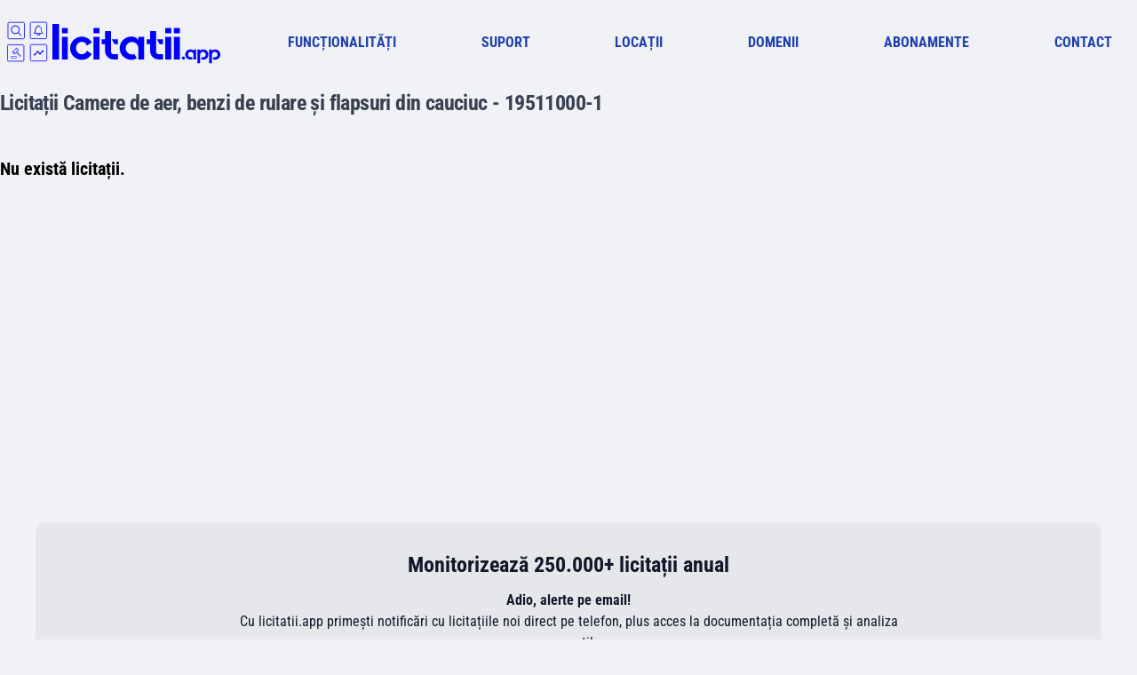

--- FILE ---
content_type: text/html; charset=utf-8
request_url: https://licitatii.app/cpv/camere-de-aer-benzi-de-rulare-si-flapsuri-din-cauciuc/19511000-1/
body_size: 9217
content:
<!DOCTYPE html><html lang="ro"><head><meta charSet="utf-8" data-next-head=""/><meta name="viewport" content="width=device-width" data-next-head=""/><meta name="twitter:card" content="summary" data-next-head=""/><meta name="twitter:site" content="@licitatiiapp" data-next-head=""/><meta name="twitter:creator" content="@licitatiiapp" data-next-head=""/><meta property="fb:app_id" content="1031499870958568" data-next-head=""/><meta name="apple-itunes-app" content="app-id=1543236663, app-argument=https://licitatii.app, affiliate- data=optionalAffiliateData" data-next-head=""/><meta name="google-play-app" content="app-id=app.licitatii" data-next-head=""/><link rel="icon" href="https://licitatii.app/favicon.ico" data-next-head=""/><link rel="apple-touch-icon" href="https://licitatii.app/icon/icon-48x48.png" sizes="48x48" data-next-head=""/><link rel="apple-touch-icon" href="https://licitatii.app/icon/icon-72x72.png" sizes="72x72" data-next-head=""/><link rel="apple-touch-icon" href="https://licitatii.app/icon/icon-96x96.png" sizes="96x96" data-next-head=""/><link rel="apple-touch-icon" href="https://licitatii.app/icon/icon-144x144.png" sizes="144x144" data-next-head=""/><link rel="apple-touch-icon" href="https://licitatii.app/icon/icon-192x192.png" sizes="192x192" data-next-head=""/><link rel="apple-touch-icon" href="https://licitatii.app/icon/icon-256x256.png" sizes="256x256" data-next-head=""/><link rel="apple-touch-icon" href="https://licitatii.app/icon/icon-384x384.png" sizes="384x384" data-next-head=""/><link rel="apple-touch-icon" href="https://licitatii.app/icon/icon-512x512.png" sizes="512x512" data-next-head=""/><link rel="manifest" href="manifest.json" data-next-head=""/><title data-next-head="">Licitatii pentru codul CPV Camere de aer, benzi de rulare şi flapsuri din cauciuc - 19511000-1 </title><meta name="robots" content="index,follow" data-next-head=""/><meta name="description" content="licitatii.app :: Camere de aer, benzi de rulare şi flapsuri din cauciuc - 19511000-1 " data-next-head=""/><meta property="og:title" content="Licitatii pentru codul CPV Camere de aer, benzi de rulare şi flapsuri din cauciuc - 19511000-1 " data-next-head=""/><meta property="og:description" content="Licitatii pentru codul CPV Camere de aer, benzi de rulare şi flapsuri din cauciuc - 19511000-1 " data-next-head=""/><meta property="og:url" content="https://licitatii.app/cpv/camere-de-aer-benzi-de-rulare-si-flapsuri-din-cauciuc/19511000-1" data-next-head=""/><meta property="og:type" content="website" data-next-head=""/><meta property="og:image" content="https://licitatii.app/app.jpg" data-next-head=""/><meta property="og:image:alt" content="licitatii.app" data-next-head=""/><meta property="og:image:width" content="800" data-next-head=""/><meta property="og:image:height" content="800" data-next-head=""/><meta property="og:site_name" content="licitatii.app" data-next-head=""/><link rel="preload" href="/assets/logo_blue.svg" as="image" data-next-head=""/><link data-next-font="" rel="preconnect" href="/" crossorigin="anonymous"/><link rel="preload" href="https://licitatii.app/_next/static/css/c5e2ae3e367812b7.css" as="style"/><script type="application/ld+json" data-next-head="">{"@context":"https://schema.org","@type":"SoftwareApplication","name":"licitatii.app","operatingSystem":"ANDROID, IOS","installUrl":"https://licitatii.app.link/apps","applicationCategory":"BusinessApplication","offers":{"@type":"Offer","price":"0"},"aggregateRating":{"@type":"AggregateRating","reviewCount":"110","ratingValue":"4.7"}}</script><link rel="stylesheet" href="https://licitatii.app/_next/static/css/c5e2ae3e367812b7.css" data-n-g=""/><noscript data-n-css=""></noscript><script defer="" noModule="" src="https://licitatii.app/_next/static/chunks/polyfills-42372ed130431b0a.js"></script><script src="https://licitatii.app/_next/static/chunks/webpack-139e82e85547136e.js" defer=""></script><script src="https://licitatii.app/_next/static/chunks/framework-2f335d22a7318891.js" defer=""></script><script src="https://licitatii.app/_next/static/chunks/main-ca6408dafae5b034.js" defer=""></script><script src="https://licitatii.app/_next/static/chunks/pages/_app-004cdbc427845310.js" defer=""></script><script src="https://licitatii.app/_next/static/chunks/92-f6b27fd82c8b9351.js" defer=""></script><script src="https://licitatii.app/_next/static/chunks/909-cb2b5a7311540958.js" defer=""></script><script src="https://licitatii.app/_next/static/chunks/553-d2fe8d9779dd7225.js" defer=""></script><script src="https://licitatii.app/_next/static/chunks/219-baae35a3e2844b23.js" defer=""></script><script src="https://licitatii.app/_next/static/chunks/168-96e8bc8b7b2a85f9.js" defer=""></script><script src="https://licitatii.app/_next/static/chunks/164-4ad560d5ab48c5fa.js" defer=""></script><script src="https://licitatii.app/_next/static/chunks/pages/cpv/%5B...slug%5D-146aa3fdae4026e3.js" defer=""></script><script src="https://licitatii.app/_next/static/qusANfvoCksusgOH1MkWg/_buildManifest.js" defer=""></script><script src="https://licitatii.app/_next/static/qusANfvoCksusgOH1MkWg/_ssgManifest.js" defer=""></script></head><body><link rel="preload" as="image" href="/assets/badgle_googleplay.webp"/><link rel="preload" as="image" href="/assets/badge_appstoreios.webp"/><link rel="preload" as="image" href="/assets/badge_huawei.webp"/><link rel="preload" as="image" href="/assets/logo_blue.svg"/><div id="__next"><main><div><nav class="text-white z-50 max-sm:px-0  px-2 max-sm:pt-2 max-sm:pb-2 w-full fixed top-0  bg-opacity-50  duration-300 bg-[#f0f2f5] bg-opacity-100"><div class="max-w-7xl flex items-center justify-between mx-auto relative"><section class="MOBILE-MENU flex flex-row w-full  lg:hidden justify-between content-center items-center  "><a aria-current="page" class="nuxt-a-exact-active is-active" href="/"><svg xmlns="http://www.w3.org/2000/svg" id="logo_blue_svg__Layer_1" viewBox="0 0 416.51 80.99" class="max-sm:w-40 max-sm:h-12 w-60 h-24 max-sm:px-2" alt="licitatii.app"><defs><style>.logo_blue_svg__st0{fill:#00f}.logo_blue_svg__st1{fill:none;stroke:#00f;stroke-miterlimit:10;stroke-width:1.42px}</style></defs><path d="M17.2 70.9H7.9c-.7 0-1.2-.6-1.2-1.3v-.9c0-.7.6-1.3 1.3-1.3h9.3c.7 0 1.3.6 1.3 1.3v.9c-.1.7-.7 1.3-1.4 1.3m-9.3-2.6c-.2 0-.4.2-.4.4v.9c0 .2.2.4.4.4h9.3c.2 0 .4-.2.4-.4v-.9c0-.2-.2-.4-.4-.4zm7.8-7c-.2 0-.4-.1-.5-.2l-3-3c-.5-.5.1-1.4.2-1.7.4-.7 1-1.3 1.5-1.8q.9-.9 1.8-1.5c.3-.2 1.2-.8 1.7-.2l3 3c.5.5 0 1.4-.2 1.7q-.75 1.05-1.5 1.8-.9.9-1.8 1.5c-.4.2-.8.4-1.2.4m1.2-7.9q-1.35.6-2.4 1.8c-1.3 1.3-1.8 2.2-1.7 2.4l2.9 2.9q1.35-.6 2.4-1.8c.8-.6 1.4-1.5 1.7-2.4zm-2.7 9.9c-.3 0-.7-.1-.9-.4l-3-3c-.2-.2-.3-.6-.3-.9s.1-.7.4-.9l.6-.6c.5-.5 1.3-.5 1.8 0l3 3c.5.5.5 1.3 0 1.8l-.6.6c-.3.2-.6.3-1 .4M11.9 58c-.1 0-.2 0-.3.1l-.6.6c-.1.1-.1.2-.1.3s0 .2.1.3l3 3q.3.3.6 0l.6-.6q.3-.3 0-.6l-3-3c-.1 0-.2-.1-.3-.1m8.8-1.3c-.3 0-.7-.1-.9-.4l-3-3c-.5-.5-.5-1.3 0-1.8l.6-.6c.5-.5 1.3-.5 1.8 0l3 3c.5.5.5 1.3 0 1.8l-.6.6c-.2.3-.5.4-.9.4m-2.3-5.2c-.1 0-.2 0-.3.1l-.6.6q-.3.3 0 .6l3 3q.3.3.6 0l.6-.6q.3-.3 0-.6l-3-3c-.1 0-.2-.1-.3-.1m6.9 16.1c-.6-.1-1.2-.4-1.6-.9-.6-.6-4-4.4-6.1-6.9-.2-.2-.1-.4 0-.6.2-.2.4-.1.6 0 2.2 2.6 5.6 6.3 6.1 6.8 1 1 1.3.6 1.5.4.1-.1.2-.3.3-.4 0-.3-.2-.7-.6-1.1s-4.2-3.9-6.8-6.1q-.3-.3 0-.6t.6 0c2.5 2.1 6.3 5.5 6.8 6.1.5.4.9 1.1.9 1.8 0 .4-.2.7-.5 1-.4.3-.8.5-1.2.5M68.3 23.3h-14c-.7 0-1.3-.4-1.6-1s-.2-1.2.2-1.7l.2-.3c1-1.2 1.6-1.9 1.6-5.3 0-3.1 1.2-5.1 3.8-6.1.3-1.5 1.7-2.4 3.2-2.1 1.1.2 1.9 1.1 2.1 2.1 1 .4 1.9 1 2.5 1.9.9 1.3 1.3 2.8 1.2 4.3 0 3.4.6 4.1 1.6 5.3l.2.3c.4.5.5 1.1.2 1.7s-.9 1-1.5 1h.3zm-7-15.2c-.6.1-1.2.5-1.3 1.2-.1.4-.5.8-.9 1-.8.3-1.4.8-1.9 1.4-.7 1-1 2.2-.9 3.4 0 3.9-.9 5-1.9 6.2l-.2.3v.2c0 .1.1.1.2.1h14c.1 0 .2 0 .2-.1v-.2l-.2-.3c-1.1-1.3-2-2.3-2-6.3.1-1.2-.3-2.4-.9-3.4-.5-.6-1.2-1.1-1.9-1.4q-.6-.3-.9-.9c-.2-.7-.7-1.2-1.4-1.2" class="logo_blue_svg__st0"></path><path d="M61.3 26.9c-2 0-3.6-1.6-3.6-3.6v-.7c0-.4.4-.7.8-.6.3 0 .6.3.6.6v.7c0 1.2 1 2.2 2.2 2.2s2.2-1 2.2-2.2v-.7c0-.4.3-.7.7-.7s.7.3.7.7v.7c0 2-1.6 3.6-3.6 3.6M16 23.6c-4.7 0-8.4-3.8-8.4-8.4s3.8-8.4 8.4-8.4c4.7 0 8.4 3.8 8.4 8.4s-3.7 8.4-8.4 8.4q.1 0 0 0m0-15.2c-3.8 0-6.9 3.1-6.8 6.9s3.1 6.9 6.9 6.8c3.8 0 6.9-3.1 6.8-6.9 0-3.8-3.1-6.8-6.9-6.8q.1 0 0 0" class="logo_blue_svg__st0"></path><path d="M27.1 27c-.2 0-.4-.1-.6-.2l-5.3-5.3c-.3-.3-.3-.8 0-1.1s.8-.3 1.1 0l5.3 5.3c.3.3.3.8 0 1.1-.1.2-.3.2-.5.2" class="logo_blue_svg__st0"></path><path d="M3.7.9h28.1c1.1 0 2 .9 2 2V31c0 1.1-.9 2-2 2H3.7c-1.1 0-2-.9-2-2V2.9c0-1.1.9-2 2-2ZM47.3.7h28.1c1.1 0 2 .9 2 2v28.1c0 1.1-.9 2-2 2H47.3c-1.1 0-2-.9-2-2V2.7c0-1.1.9-2 2-2ZM2.7 44.7h28.1c1.1 0 2 .9 2 2v28.1c0 1.1-.9 2-2 2H2.7c-1.1 0-2-.9-2-2V46.7c0-1.1.9-2 2-2ZM47.52 44.2h28.1c1.1 0 2 .9 2 2v28.1c0 1.1-.9 2-2 2h-28.1c-1.1 0-2-.9-2-2V46.2c0-1.1.9-2 2-2Z" class="logo_blue_svg__st1"></path><path d="M101.4 4.2v69.1H88.3l.1-69.1zM107 11.9h11.6v10.3H107zm0 61.4V29.4h11.6v43.9zM156 56.5l9.5 6.2-.1.1c-5.8 9.8-17.9 13.9-28.4 9.5-5.4-2.3-9.7-6.6-12.1-12.1-2.4-5.6-2.4-11.9 0-17.5 2.3-5.4 6.6-9.7 12.1-12.1 2.8-1.2 5.8-1.8 8.9-1.8 8.1 0 15.5 4.3 19.6 11.2l.1.1-9.6 6.1-.1-.1c-.9-2.1-2.3-3.9-4.1-5.3-1.7-1.3-3.8-2-5.9-2-1.5 0-3 .3-4.4 1s-2.6 1.6-3.6 2.7c-1 1.2-1.8 2.5-2.4 4q-.9 2.25-.9 4.8c0 1.6.3 3.2.9 4.7.6 1.4 1.4 2.7 2.4 3.8s2.2 1.9 3.6 2.5 2.9.9 4.4.9c2.1 0 4.2-.6 5.9-1.8 1.8-1.2 3.2-3 4.1-5zM168.9 11.9h11.7v10.3h-11.7zm0 61.4V29.4h11.7v43.9zM203 58.3c0 1.3.5 2.5 1.5 3.4.9.9 2.2 1.4 3.5 1.4h8.5v10.2H208c-2.2 0-4.4-.4-6.4-1.3-2-.8-3.8-2-5.3-3.5s-2.7-3.3-3.6-5.2c-.9-2-1.3-4.2-1.3-6.4V43.7H185V34h6.3V18.1H203zM216.4 34v9.7h-6.5l-5.4-9.7zM267.9 29.4v43.9h-11.5v-22c0-1.6-.3-3.3-1-4.8-2-4.5-6.4-7.4-11.3-7.4-1.6 0-3.2.3-4.7 1-1.4.6-2.8 1.5-3.9 2.6s-2.1 2.4-2.7 3.9c-.7 1.5-1 3.1-1 4.8 0 1.6.3 3.2 1 4.7q.9 2.25 2.7 3.9c1.1 1.1 2.4 2 3.9 2.6 1.5.7 3.1 1 4.7 1s3.2-.3 4.6-1h.1v.2l4.4 7.8-.1.1c-3.1 2.3-6.8 3.5-10.6 3.3-3 0-6-.6-8.8-1.8-2.7-1.1-5.1-2.8-7.2-4.8q-3.15-3.15-4.8-7.2c-1.2-2.8-1.8-5.8-1.8-8.8s.6-6.1 1.8-8.9c2.3-5.4 6.6-9.7 12.1-12.1 2.8-1.2 5.8-1.8 8.8-1.8 2.8-.1 5.5.5 8 1.7 2.3 1.2 4.3 2.8 5.9 4.9v-5.9zM291.1 58.3c0 1.3.5 2.5 1.5 3.4.9.9 2.2 1.4 3.5 1.4h8.5v10.2H296c-2.2 0-4.4-.4-6.4-1.3-2-.8-3.8-2-5.3-3.5s-2.7-3.3-3.6-5.2c-.9-2-1.3-4.2-1.3-6.4V43.7h-6.3V34h6.3V18.1h11.7zM304.5 34v9.7H298l-5.4-9.7zM308.9 11.9h11.7v10.3h-11.7zm0 61.4V29.4h11.7v43.9zM325.8 11.9h11.7v10.3h-11.7zm0 61.4V29.4h11.7v43.9zM344.4 67.6c.8 0 1.6.3 2.2.9s.9 1.3.8 2.1c0 .8-.3 1.6-.9 2.2-1.2 1.2-3.1 1.2-4.2 0-1.2-1.2-1.2-3.1 0-4.3.4-.7 1.2-1 2.1-.9M369.2 54v19.3h-5v-9.6c0-.7-.1-1.4-.4-2.1-.3-.6-.7-1.2-1.2-1.7-1-1-2.4-1.5-3.8-1.5-.7 0-1.4.1-2.1.4-.6.3-1.2.7-1.7 1.1-.5.5-.9 1.1-1.2 1.7-.3.7-.4 1.4-.4 2.1s.1 1.4.4 2 .7 1.2 1.2 1.7 1.1.9 1.7 1.2c.7.3 1.4.4 2.1.4s1.4-.1 2-.4v.1l1.9 3.4c-1.3 1-3 1.5-4.7 1.5-1.3 0-2.6-.3-3.8-.8s-2.2-1.2-3.2-2.1c-.9-.9-1.6-2-2.1-3.2-1.1-2.5-1.1-5.3 0-7.7 1-2.4 2.9-4.3 5.3-5.3 1.2-.5 2.5-.8 3.8-.8 1.2 0 2.4.2 3.5.7 1 .5 1.9 1.2 2.6 2.2V54zM383.2 53.7c1.3 0 2.7.3 3.9.8 2.4 1 4.3 2.9 5.4 5.3.5 1.2.8 2.6.8 3.9 0 2.7-1 5.3-2.9 7.2-.9.9-2 1.6-3.2 2.1s-2.6.8-3.9.8c-1.7.1-3.4-.5-4.7-1.5l1.9-3.5c.7.3 1.4.5 2.1.5 1.5 0 2.9-.6 3.9-1.6s1.6-2.5 1.6-3.9c0-.7-.1-1.4-.4-2.1-.3-.6-.7-1.2-1.2-1.7s-1.1-.9-1.8-1.2-1.4-.4-2.1-.4-1.5.1-2.1.4-1.2.7-1.7 1.2c-1 1-1.6 2.4-1.6 3.8V81H372V54h5.2v2.6c1.2-1.9 3.5-3 6-2.9M406.4 53.7c1.3 0 2.7.3 3.9.8 2.4 1 4.3 2.9 5.4 5.3.5 1.2.8 2.6.8 3.9 0 5.6-4.5 10.1-10 10.1h-.1c-1.7.1-3.4-.5-4.8-1.5l1.9-3.5c.7.3 1.4.5 2.1.5 1.5 0 2.9-.6 3.9-1.6s1.6-2.5 1.6-3.9c0-.7-.1-1.4-.4-2.1-.3-.6-.7-1.2-1.2-1.7s-1.1-.9-1.8-1.2-1.4-.4-2.1-.4-1.5.1-2.1.4-1.2.7-1.7 1.2c-1 1-1.6 2.4-1.6 3.8V81H395V54h5.2v2.6c1.5-1.9 3.8-3 6.2-2.9M69.44 55.43c-.41 0-.75.11-1.03.34s-.49.51-.61.85-.13.66-.02.95l-3.08 3.08c-.3-.08-.59-.08-.89 0l-2.19-2.19c.08-.32.07-.66-.04-.99s-.3-.62-.59-.85c-.28-.23-.64-.34-1.07-.34-.41 0-.75.11-1.03.34s-.48.51-.59.85-.12.67-.04.99l-3.93 3.93c-.32-.11-.65-.1-.97.02s-.61.32-.85.61c-.24.28-.36.63-.36 1.03 0 .49.17.9.51 1.24s.75.51 1.24.51c.41 0 .75-.12 1.03-.36s.49-.53.61-.85.13-.65.02-.97l3.93-3.93c.3.08.59.08.89 0l2.23 2.19c-.11.32-.11.66 0 .99s.3.62.59.85c.28.23.64.34 1.07.34.41 0 .75-.11 1.03-.34s.49-.51.61-.85.13-.67.02-.99l3.08-3.04c.32.08.65.07.97-.04s.61-.3.85-.59c.24-.28.36-.64.36-1.07q0-.69-.51-1.2c-.51-.51-.75-.51-1.24-.51" class="logo_blue_svg__st0"></path></svg></a><div class="flex flex-row justify-between content-center items-center mr-4"><div class="mr-3"><i class="icon-search-outline text-2xl text-blue-900"></i></div><div class="HAMBURGER-ICON space-y-1 "><span class="block h-0.5 w-7 animate-pulse bg-blue-900"></span><span class="block h-0.5 w-7 animate-pulse bg-blue-900"></span><span class="block h-0.5 w-7 animate-pulse bg-blue-900"></span></div><div class="hideMenuNav transition ease duration-500"><div class="container mx-auto"><div class="mx-2 mt-5 rounded overflow-hidden"><div class="group outline-none accordion-section" tabindex="1"><div class="group flex justify-between  items-center text-black  cursor-pointer relative my-1"><div class="group-focus:text-black text-md font-bold">FUNCȚIONALITĂȚI</div><div class="h-8 w-8  text-lg  text-black items-center inline-flex justify-center transform transition ease duration-500  "><svg stroke="currentColor" fill="currentColor" viewBox="0 0 512 512" class="text-2xl absolute top-0.5  flex-shrink-0 group-focus:hidden transition-all ease duration-1000 " height="1em" width="1em" xmlns="http://www.w3.org/2000/svg"><path d="M416 277.333H277.333V416h-42.666V277.333H96v-42.666h138.667V96h42.666v138.667H416v42.666z"></path></svg><svg stroke="currentColor" fill="currentColor" viewBox="0 0 512 512" class="text-2xl absolute top-0.5  transition-all ease duration-1000 flex-shrink-0" height="1em" width="1em" xmlns="http://www.w3.org/2000/svg"><path d="M96 235h320v42H96z"></path></svg></div></div><div class="group-focus:max-h-screen max-h-0 overflow-hidden ease duration-500 flex flex-col"><a class="text-black text-justify my-2" href="/servicii/">Alerte licitatie SEAP</a><a class="text-black text-justify my-2" href="/servicii/">Rapoarte SEAP</a><a class="text-black text-justify my-2" href="/servicii/">Copy CPV ™</a><a class="text-black text-justify my-2" href="/servicii/">Catalog Electronic</a></div></div><div class="group outline-none accordion-section" tabindex="2"><div class="group  flex justify-between  items-center text-black  cursor-pointer relative my-1"><div class="group-focus:text-black text-md font-bold">SUPORT</div><div class="h-8 w-8  text-lg  text-black items-center inline-flex justify-center transform transition ease duration-500  "><svg stroke="currentColor" fill="currentColor" viewBox="0 0 512 512" class="text-2xl absolute top-0.5  flex-shrink-0 group-focus:hidden transition-all ease duration-1000 " height="1em" width="1em" xmlns="http://www.w3.org/2000/svg"><path d="M416 277.333H277.333V416h-42.666V277.333H96v-42.666h138.667V96h42.666v138.667H416v42.666z"></path></svg><svg stroke="currentColor" fill="currentColor" viewBox="0 0 512 512" class="text-2xl absolute top-0.5  transition-all ease duration-1000 flex-shrink-0" height="1em" width="1em" xmlns="http://www.w3.org/2000/svg"><path d="M96 235h320v42H96z"></path></svg></div></div><div class="group-focus:max-h-screen max-h-0 overflow-hidden ease duration-500 flex flex-col"><a class="text-black text-justify my-2" href="/inregistrare-seap/romania/">Inregistrare SEAP/SICAP</a><a class="text-black text-justify my-2" href="/recuperare-certificat-seap/romania/">Recuperare cerificat SEAP</a><a class="text-black text-justify my-2" href="/semnatura-electronica/romania/">Semnătură electonică</a><a class="text-black text-justify my-2" href="/consultanta-seap/romania/">Consultanță SEAP</a></div></div><div class="group outline-none accordion-section" tabindex="3"><div class="group  flex justify-between  items-center text-black  cursor-pointer relative my-1"><div class="group-focus:text-black text-md font-bold">LOCAȚII</div><div class="h-8 w-8  text-lg  text-black items-center inline-flex justify-center transform transition ease duration-500  "><svg stroke="currentColor" fill="currentColor" viewBox="0 0 512 512" class="text-2xl absolute top-0.5  flex-shrink-0 group-focus:hidden transition-all ease duration-1000 " height="1em" width="1em" xmlns="http://www.w3.org/2000/svg"><path d="M416 277.333H277.333V416h-42.666V277.333H96v-42.666h138.667V96h42.666v138.667H416v42.666z"></path></svg><svg stroke="currentColor" fill="currentColor" viewBox="0 0 512 512" class="text-2xl absolute top-0.5  transition-all ease duration-1000 flex-shrink-0" height="1em" width="1em" xmlns="http://www.w3.org/2000/svg"><path d="M96 235h320v42H96z"></path></svg></div></div><div class="group-focus:max-h-screen max-h-0 overflow-hidden ease duration-500 flex flex-col"><a class="text-black text-justify my-2" href="/locatii/">Licitatii pe județe</a></div></div><div class="group outline-none accordion-section" tabindex="4"><div class="group  flex justify-between   items-center text-black   cursor-pointer relative  my-1"><div class="group-focus:text-black text-md font-bold">ABONAMENTE</div><div class="h-8 w-8  text-lg  text-black items-center inline-flex justify-center transform transition ease duration-500  "><svg stroke="currentColor" fill="currentColor" viewBox="0 0 512 512" class="text-2xl absolute top-0.5  flex-shrink-0 group-focus:hidden transition-all ease duration-1000 " height="1em" width="1em" xmlns="http://www.w3.org/2000/svg"><path d="M416 277.333H277.333V416h-42.666V277.333H96v-42.666h138.667V96h42.666v138.667H416v42.666z"></path></svg><svg stroke="currentColor" fill="currentColor" viewBox="0 0 512 512" class="text-2xl absolute top-0.5  transition-all ease duration-1000 flex-shrink-0" height="1em" width="1em" xmlns="http://www.w3.org/2000/svg"><path d="M96 235h320v42H96z"></path></svg></div></div><div class="group-focus:max-h-screen max-h-0 overflow-hidden ease duration-500 flex flex-col"><a class="text-black text-justify my-2" href="/abonamente/">Preturi abonamente</a></div></div><div class="group outline-none accordion-section" tabindex="5"><div class="group  flex justify-between   items-center text-black   cursor-pointer relative  my-1"><div class="group-focus:text-black text-md font-bold">CONTACT</div><div class="h-8 w-8  text-lg  text-black items-center inline-flex justify-center transform transition ease duration-500  "><svg stroke="currentColor" fill="currentColor" viewBox="0 0 512 512" class="text-2xl absolute top-0.5  flex-shrink-0 group-focus:hidden transition-all ease duration-1000 " height="1em" width="1em" xmlns="http://www.w3.org/2000/svg"><path d="M416 277.333H277.333V416h-42.666V277.333H96v-42.666h138.667V96h42.666v138.667H416v42.666z"></path></svg><svg stroke="currentColor" fill="currentColor" viewBox="0 0 512 512" class="text-2xl absolute top-0.5  transition-all ease duration-1000 flex-shrink-0" height="1em" width="1em" xmlns="http://www.w3.org/2000/svg"><path d="M96 235h320v42H96z"></path></svg></div></div><div class="group-focus:max-h-screen max-h-0 overflow-hidden ease duration-500 flex flex-col"><a class="text-black text-justify my-2" href="/contact/">Date contact</a></div></div></div></div></div></div></section><ul class="flex font-semibold rounded-2xl backdrop-blur-sm max-sm:bg-black/30 z-50 max-lg:hidden  w-full justify-between content-center items-center"><a aria-current="page" class="nuxt-a-exact-active is-active" href="/"><svg xmlns="http://www.w3.org/2000/svg" id="logo_blue_svg__Layer_1" viewBox="0 0 416.51 80.99" class="max-sm:w-40 max-sm:h-12 w-60 h-24 " alt="licitatii.app"><defs><style>.logo_blue_svg__st0{fill:#00f}.logo_blue_svg__st1{fill:none;stroke:#00f;stroke-miterlimit:10;stroke-width:1.42px}</style></defs><path d="M17.2 70.9H7.9c-.7 0-1.2-.6-1.2-1.3v-.9c0-.7.6-1.3 1.3-1.3h9.3c.7 0 1.3.6 1.3 1.3v.9c-.1.7-.7 1.3-1.4 1.3m-9.3-2.6c-.2 0-.4.2-.4.4v.9c0 .2.2.4.4.4h9.3c.2 0 .4-.2.4-.4v-.9c0-.2-.2-.4-.4-.4zm7.8-7c-.2 0-.4-.1-.5-.2l-3-3c-.5-.5.1-1.4.2-1.7.4-.7 1-1.3 1.5-1.8q.9-.9 1.8-1.5c.3-.2 1.2-.8 1.7-.2l3 3c.5.5 0 1.4-.2 1.7q-.75 1.05-1.5 1.8-.9.9-1.8 1.5c-.4.2-.8.4-1.2.4m1.2-7.9q-1.35.6-2.4 1.8c-1.3 1.3-1.8 2.2-1.7 2.4l2.9 2.9q1.35-.6 2.4-1.8c.8-.6 1.4-1.5 1.7-2.4zm-2.7 9.9c-.3 0-.7-.1-.9-.4l-3-3c-.2-.2-.3-.6-.3-.9s.1-.7.4-.9l.6-.6c.5-.5 1.3-.5 1.8 0l3 3c.5.5.5 1.3 0 1.8l-.6.6c-.3.2-.6.3-1 .4M11.9 58c-.1 0-.2 0-.3.1l-.6.6c-.1.1-.1.2-.1.3s0 .2.1.3l3 3q.3.3.6 0l.6-.6q.3-.3 0-.6l-3-3c-.1 0-.2-.1-.3-.1m8.8-1.3c-.3 0-.7-.1-.9-.4l-3-3c-.5-.5-.5-1.3 0-1.8l.6-.6c.5-.5 1.3-.5 1.8 0l3 3c.5.5.5 1.3 0 1.8l-.6.6c-.2.3-.5.4-.9.4m-2.3-5.2c-.1 0-.2 0-.3.1l-.6.6q-.3.3 0 .6l3 3q.3.3.6 0l.6-.6q.3-.3 0-.6l-3-3c-.1 0-.2-.1-.3-.1m6.9 16.1c-.6-.1-1.2-.4-1.6-.9-.6-.6-4-4.4-6.1-6.9-.2-.2-.1-.4 0-.6.2-.2.4-.1.6 0 2.2 2.6 5.6 6.3 6.1 6.8 1 1 1.3.6 1.5.4.1-.1.2-.3.3-.4 0-.3-.2-.7-.6-1.1s-4.2-3.9-6.8-6.1q-.3-.3 0-.6t.6 0c2.5 2.1 6.3 5.5 6.8 6.1.5.4.9 1.1.9 1.8 0 .4-.2.7-.5 1-.4.3-.8.5-1.2.5M68.3 23.3h-14c-.7 0-1.3-.4-1.6-1s-.2-1.2.2-1.7l.2-.3c1-1.2 1.6-1.9 1.6-5.3 0-3.1 1.2-5.1 3.8-6.1.3-1.5 1.7-2.4 3.2-2.1 1.1.2 1.9 1.1 2.1 2.1 1 .4 1.9 1 2.5 1.9.9 1.3 1.3 2.8 1.2 4.3 0 3.4.6 4.1 1.6 5.3l.2.3c.4.5.5 1.1.2 1.7s-.9 1-1.5 1h.3zm-7-15.2c-.6.1-1.2.5-1.3 1.2-.1.4-.5.8-.9 1-.8.3-1.4.8-1.9 1.4-.7 1-1 2.2-.9 3.4 0 3.9-.9 5-1.9 6.2l-.2.3v.2c0 .1.1.1.2.1h14c.1 0 .2 0 .2-.1v-.2l-.2-.3c-1.1-1.3-2-2.3-2-6.3.1-1.2-.3-2.4-.9-3.4-.5-.6-1.2-1.1-1.9-1.4q-.6-.3-.9-.9c-.2-.7-.7-1.2-1.4-1.2" class="logo_blue_svg__st0"></path><path d="M61.3 26.9c-2 0-3.6-1.6-3.6-3.6v-.7c0-.4.4-.7.8-.6.3 0 .6.3.6.6v.7c0 1.2 1 2.2 2.2 2.2s2.2-1 2.2-2.2v-.7c0-.4.3-.7.7-.7s.7.3.7.7v.7c0 2-1.6 3.6-3.6 3.6M16 23.6c-4.7 0-8.4-3.8-8.4-8.4s3.8-8.4 8.4-8.4c4.7 0 8.4 3.8 8.4 8.4s-3.7 8.4-8.4 8.4q.1 0 0 0m0-15.2c-3.8 0-6.9 3.1-6.8 6.9s3.1 6.9 6.9 6.8c3.8 0 6.9-3.1 6.8-6.9 0-3.8-3.1-6.8-6.9-6.8q.1 0 0 0" class="logo_blue_svg__st0"></path><path d="M27.1 27c-.2 0-.4-.1-.6-.2l-5.3-5.3c-.3-.3-.3-.8 0-1.1s.8-.3 1.1 0l5.3 5.3c.3.3.3.8 0 1.1-.1.2-.3.2-.5.2" class="logo_blue_svg__st0"></path><path d="M3.7.9h28.1c1.1 0 2 .9 2 2V31c0 1.1-.9 2-2 2H3.7c-1.1 0-2-.9-2-2V2.9c0-1.1.9-2 2-2ZM47.3.7h28.1c1.1 0 2 .9 2 2v28.1c0 1.1-.9 2-2 2H47.3c-1.1 0-2-.9-2-2V2.7c0-1.1.9-2 2-2ZM2.7 44.7h28.1c1.1 0 2 .9 2 2v28.1c0 1.1-.9 2-2 2H2.7c-1.1 0-2-.9-2-2V46.7c0-1.1.9-2 2-2ZM47.52 44.2h28.1c1.1 0 2 .9 2 2v28.1c0 1.1-.9 2-2 2h-28.1c-1.1 0-2-.9-2-2V46.2c0-1.1.9-2 2-2Z" class="logo_blue_svg__st1"></path><path d="M101.4 4.2v69.1H88.3l.1-69.1zM107 11.9h11.6v10.3H107zm0 61.4V29.4h11.6v43.9zM156 56.5l9.5 6.2-.1.1c-5.8 9.8-17.9 13.9-28.4 9.5-5.4-2.3-9.7-6.6-12.1-12.1-2.4-5.6-2.4-11.9 0-17.5 2.3-5.4 6.6-9.7 12.1-12.1 2.8-1.2 5.8-1.8 8.9-1.8 8.1 0 15.5 4.3 19.6 11.2l.1.1-9.6 6.1-.1-.1c-.9-2.1-2.3-3.9-4.1-5.3-1.7-1.3-3.8-2-5.9-2-1.5 0-3 .3-4.4 1s-2.6 1.6-3.6 2.7c-1 1.2-1.8 2.5-2.4 4q-.9 2.25-.9 4.8c0 1.6.3 3.2.9 4.7.6 1.4 1.4 2.7 2.4 3.8s2.2 1.9 3.6 2.5 2.9.9 4.4.9c2.1 0 4.2-.6 5.9-1.8 1.8-1.2 3.2-3 4.1-5zM168.9 11.9h11.7v10.3h-11.7zm0 61.4V29.4h11.7v43.9zM203 58.3c0 1.3.5 2.5 1.5 3.4.9.9 2.2 1.4 3.5 1.4h8.5v10.2H208c-2.2 0-4.4-.4-6.4-1.3-2-.8-3.8-2-5.3-3.5s-2.7-3.3-3.6-5.2c-.9-2-1.3-4.2-1.3-6.4V43.7H185V34h6.3V18.1H203zM216.4 34v9.7h-6.5l-5.4-9.7zM267.9 29.4v43.9h-11.5v-22c0-1.6-.3-3.3-1-4.8-2-4.5-6.4-7.4-11.3-7.4-1.6 0-3.2.3-4.7 1-1.4.6-2.8 1.5-3.9 2.6s-2.1 2.4-2.7 3.9c-.7 1.5-1 3.1-1 4.8 0 1.6.3 3.2 1 4.7q.9 2.25 2.7 3.9c1.1 1.1 2.4 2 3.9 2.6 1.5.7 3.1 1 4.7 1s3.2-.3 4.6-1h.1v.2l4.4 7.8-.1.1c-3.1 2.3-6.8 3.5-10.6 3.3-3 0-6-.6-8.8-1.8-2.7-1.1-5.1-2.8-7.2-4.8q-3.15-3.15-4.8-7.2c-1.2-2.8-1.8-5.8-1.8-8.8s.6-6.1 1.8-8.9c2.3-5.4 6.6-9.7 12.1-12.1 2.8-1.2 5.8-1.8 8.8-1.8 2.8-.1 5.5.5 8 1.7 2.3 1.2 4.3 2.8 5.9 4.9v-5.9zM291.1 58.3c0 1.3.5 2.5 1.5 3.4.9.9 2.2 1.4 3.5 1.4h8.5v10.2H296c-2.2 0-4.4-.4-6.4-1.3-2-.8-3.8-2-5.3-3.5s-2.7-3.3-3.6-5.2c-.9-2-1.3-4.2-1.3-6.4V43.7h-6.3V34h6.3V18.1h11.7zM304.5 34v9.7H298l-5.4-9.7zM308.9 11.9h11.7v10.3h-11.7zm0 61.4V29.4h11.7v43.9zM325.8 11.9h11.7v10.3h-11.7zm0 61.4V29.4h11.7v43.9zM344.4 67.6c.8 0 1.6.3 2.2.9s.9 1.3.8 2.1c0 .8-.3 1.6-.9 2.2-1.2 1.2-3.1 1.2-4.2 0-1.2-1.2-1.2-3.1 0-4.3.4-.7 1.2-1 2.1-.9M369.2 54v19.3h-5v-9.6c0-.7-.1-1.4-.4-2.1-.3-.6-.7-1.2-1.2-1.7-1-1-2.4-1.5-3.8-1.5-.7 0-1.4.1-2.1.4-.6.3-1.2.7-1.7 1.1-.5.5-.9 1.1-1.2 1.7-.3.7-.4 1.4-.4 2.1s.1 1.4.4 2 .7 1.2 1.2 1.7 1.1.9 1.7 1.2c.7.3 1.4.4 2.1.4s1.4-.1 2-.4v.1l1.9 3.4c-1.3 1-3 1.5-4.7 1.5-1.3 0-2.6-.3-3.8-.8s-2.2-1.2-3.2-2.1c-.9-.9-1.6-2-2.1-3.2-1.1-2.5-1.1-5.3 0-7.7 1-2.4 2.9-4.3 5.3-5.3 1.2-.5 2.5-.8 3.8-.8 1.2 0 2.4.2 3.5.7 1 .5 1.9 1.2 2.6 2.2V54zM383.2 53.7c1.3 0 2.7.3 3.9.8 2.4 1 4.3 2.9 5.4 5.3.5 1.2.8 2.6.8 3.9 0 2.7-1 5.3-2.9 7.2-.9.9-2 1.6-3.2 2.1s-2.6.8-3.9.8c-1.7.1-3.4-.5-4.7-1.5l1.9-3.5c.7.3 1.4.5 2.1.5 1.5 0 2.9-.6 3.9-1.6s1.6-2.5 1.6-3.9c0-.7-.1-1.4-.4-2.1-.3-.6-.7-1.2-1.2-1.7s-1.1-.9-1.8-1.2-1.4-.4-2.1-.4-1.5.1-2.1.4-1.2.7-1.7 1.2c-1 1-1.6 2.4-1.6 3.8V81H372V54h5.2v2.6c1.2-1.9 3.5-3 6-2.9M406.4 53.7c1.3 0 2.7.3 3.9.8 2.4 1 4.3 2.9 5.4 5.3.5 1.2.8 2.6.8 3.9 0 5.6-4.5 10.1-10 10.1h-.1c-1.7.1-3.4-.5-4.8-1.5l1.9-3.5c.7.3 1.4.5 2.1.5 1.5 0 2.9-.6 3.9-1.6s1.6-2.5 1.6-3.9c0-.7-.1-1.4-.4-2.1-.3-.6-.7-1.2-1.2-1.7s-1.1-.9-1.8-1.2-1.4-.4-2.1-.4-1.5.1-2.1.4-1.2.7-1.7 1.2c-1 1-1.6 2.4-1.6 3.8V81H395V54h5.2v2.6c1.5-1.9 3.8-3 6.2-2.9M69.44 55.43c-.41 0-.75.11-1.03.34s-.49.51-.61.85-.13.66-.02.95l-3.08 3.08c-.3-.08-.59-.08-.89 0l-2.19-2.19c.08-.32.07-.66-.04-.99s-.3-.62-.59-.85c-.28-.23-.64-.34-1.07-.34-.41 0-.75.11-1.03.34s-.48.51-.59.85-.12.67-.04.99l-3.93 3.93c-.32-.11-.65-.1-.97.02s-.61.32-.85.61c-.24.28-.36.63-.36 1.03 0 .49.17.9.51 1.24s.75.51 1.24.51c.41 0 .75-.12 1.03-.36s.49-.53.61-.85.13-.65.02-.97l3.93-3.93c.3.08.59.08.89 0l2.23 2.19c-.11.32-.11.66 0 .99s.3.62.59.85c.28.23.64.34 1.07.34.41 0 .75-.11 1.03-.34s.49-.51.61-.85.13-.67.02-.99l3.08-3.04c.32.08.65.07.97-.04s.61-.3.85-.59c.24-.28.36-.64.36-1.07q0-.69-.51-1.2c-.51-.51-.75-.51-1.24-.51" class="logo_blue_svg__st0"></path></svg></a><li class="group"> <a class="menu-item group-hover:border-white text-blue-800" href="/servicii/">FUNCȚIONALITĂȚI</a><div class="rounded-2xl z-50 grid grid-cols-4 w-full top-full left-0   absolute invisible opacity-0 mt-8 group-hover:opacity-100 group-hover:visible group-hover:mt-0 transition-all duration-300"><ul class=" rounded-2xl w-full grid grid-cols-4 bg-[#ffffff] shadow-2xl p-6 absolute"><li class="mx-1.5"><a href="/servicii/#alerte-seap"><div class="flex place-items-center"><i class="icon-notification text-2xl px-3 py-2 text-white bg-teal-900 rounded-md mr-2"></i><h4 class="text-medium font-medium leading-6 text-blue-900">ALERTE LICITAȚII SEAP</h4></div><p class="mt-2 text-sm font-light leading-6 text-gray-900">Primești zilnic licitații personalizate în baza codurilor CPV alese, a cuvintelor cheie salvate și a locației de interes.</p></a></li><li class="mx-1.5"><a href="/servicii/#rapoarte-seap"><div class="flex place-items-center"><i class="icon-chart-bar text-2xl px-3 py-2 text-white bg-teal-900 rounded-md mr-2"></i><h4 class="text-medium font-medium leading-6 text-blue-900">RAPOARTE SEAP</h4></div><p class="mt-2 text-sm font-light leading-6 text-gray-900">Generează rapoarte personalizate pentru contractele atribuite în SEAP. Poți afla rapid câte licitații a câștigat o firmă și cu ce valoare.</p></a></li><li class="mx-1.5"><a href="/servicii/#copy-cpv"><div class="flex place-items-center"><i class="icon-copy text-2xl px-3 py-2 text-white bg-teal-900 rounded-md mr-2"></i><h4 class="text-medium font-medium leading-6 text-blue-900">COPY CPV ™</h4></div><p class="mt-2 text-sm font-light leading-6 text-gray-900">CopyCPV îți permite să afli ce coduri CPV folosesc firmele concurente pentru a câștiga licitații publice și să le copiezi la profilul tău licitatii.app.</p></a></li><li class="mx-1.5"><a href="/servicii/#catalog-electronic"><div class="flex place-items-center"><i class="icon-web text-2xl px-3 py-2 text-white bg-teal-900 rounded-md mr-2"></i><h4 class="text-medium font-medium leading-6 text-blue-900">CATALOG ELECTRONIC</h4></div><p class="mt-2 text-sm font-light leading-6 text-gray-900">Generează rapid reperere pentru catalogul electronic SEAP.</p></a></li></ul></div></li><li class="group"> <a class="menu-item group-hover:border-white text-blue-800" href="/inregistrare-seap/romania/">SUPORT</a><div class=" rounded-2xl z-50 grid grid-cols-4 w-full top-full left-0 bg-red-100 absolute invisible opacity-0 mt-8 group-hover:opacity-100 group-hover:visible group-hover:mt-0 transition-all duration-300"><ul class=" rounded-2xl w-full grid grid-cols-4 bg-[#ffffff] shadow-2xl p-6 absolute"><li class="mx-1.5"><a href="/inregistrare-seap/romania/"><div class="flex place-items-center"><i class="icon-seapregister text-2xl px-3 py-2 text-white bg-teal-900 rounded-md mr-2"></i><h4 class="text-medium font-medium leading-6 text-blue-900">ÎNREGISTRARE SEAP/SICAP</h4></div><p class="mt-2 text-sm font-light leading-6 text-gray-900">Iți oferim asistență în vederea înregistrării în Sistemul Electronic de Achiziții Publice (SEAP) și posibilitatea de a participa la licitațiile publice.</p></a></li><li class="mx-1.5"><a href="/certificat-constatator/romania/"><div class="flex place-items-center"><i class="icon-onrccircle text-2xl px-3 py-2 text-white bg-teal-900 rounded-md mr-2"></i><h4 class="text-medium font-medium leading-6 text-blue-900">CERTIFICAT CONSTATATOR</h4></div><p class="mt-2 text-sm font-light leading-6 text-gray-900">În cateva minute ai certificatul constatator ONRC disponibil pe adresa de e-mail sau îl descarci din aplicație.</p></a></li><li class="mx-1.5"><a href="/semnatura-electronica/romania/"><div class="flex place-items-center"><i class="icon-digitalsign text-2xl px-3 py-2 text-white bg-teal-900 rounded-md mr-2"></i><h4 class="text-medium font-medium leading-6 text-blue-900">SEMNATURĂ ELECTRONICĂ</h4></div><p class="mt-2 text-sm font-light leading-6 text-gray-900">Te ajutam sa obtți in cel mai scurt timp semnatura electronică pentru semnarea ofertelor tale.</p></a></li><li class="mx-1.5"><a href="/consultanta-seap/romania/"><div class="flex place-items-center"><i class="icon-consult text-2xl px-3 py-2 text-white bg-teal-900 rounded-md mr-2"></i><h4 class="text-medium font-medium leading-6 text-blue-900">CONSULTANȚĂ SEAP</h4></div><p class="mt-2 text-sm font-light leading-6 text-gray-900">Suntem specialiști în întocmirea documentației necesare în vederea participării la procedurile de achiziție publică.</p></a></li></ul></div></li><li class="group"><a class="menu-item group-hover:border-white text-blue-800" href="/locatii/">LOCAȚII</a><div class="z-50 grid grid-cols-4 w-full  top-full left-0 bg-blue absolute invisible opacity-0 mt-8 group-hover:opacity-100 group-hover:visible group-hover:mt-0 transition-all duration-300"><div class=" rounded-2xl w-full grid grid-cols-4 bg-white shadow-2xl text-blue-900  p-6  absolute"><ul class="p-2"><li><a class="mega-sub-item" href="/locatii/alba/">Alba</a></li><li><a class="mega-sub-item" href="/locatii/arad/">Arad</a></li><li><a class="mega-sub-item" href="/locatii/arges/">Argeș</a></li><li><a class="mega-sub-item" href="/locatii/bacau/">Bacău</a></li><li><a class="mega-sub-item" href="/locatii/botosani/">Botoșani</a></li><li><a class="mega-sub-item" href="/locatii/bihor/">Bihor</a></li><li><a class="mega-sub-item" href="/locatii/bistrita-nasaud/">Bistrița-Năsăud</a></li><li><a class="mega-sub-item" href="/locatii/brasov/">Brașov</a></li><li><a class="mega-sub-item" href="/locatii/braila/">Brăila</a></li><li><a class="mega-sub-item" href="/locatii/buzau/">Buzău</a></li><li><a class="mega-sub-item" href="/locatii/bucuresti/">București</a></li></ul><ul class="p-2"><li><a class="mega-sub-item" href="/locatii/caras-severin/">Caraș-Severin</a></li><li><a class="mega-sub-item" href="/locatii/calarasi/">Călărași</a></li><li><a class="mega-sub-item" href="/locatii/cluj/">Cluj</a></li><li><a class="mega-sub-item" href="/locatii/constanta/">Constanța</a></li><li><a class="mega-sub-item" href="/locatii/covasna/">Covasna</a></li><li><a class="mega-sub-item" href="/locatii/dambovita/">Dambovița</a></li><li><a class="mega-sub-item" href="/locatii/dolj/">Dolj</a></li><li><a class="mega-sub-item" href="/locatii/galati/">Galati</a></li><li><a class="mega-sub-item" href="/locatii/giurgiu/">Giurgiu</a></li><li><a class="mega-sub-item" href="/locatii/gorj/">Gorj</a></li><li><a class="mega-sub-item" href="/locatii/harghita/">Harghita</a></li></ul><ul class="p-2"><li><a class="mega-sub-item" href="/locatii/hunedoara/">Hunedoara</a></li><li><a class="mega-sub-item" href="/locatii/ialomita/">Ialomița</a></li><li><a class="mega-sub-item" href="/locatii/iasi/">Iași</a></li><li><a class="mega-sub-item" href="/locatii/ilfov/">Ilfov</a></li><li><a class="mega-sub-item" href="/locatii/maramures/">Maramureș</a></li><li><a class="mega-sub-item" href="/locatii/mehedinti/">Mehedinți</a></li><li><a class="mega-sub-item" href="/locatii/mures/">Mureș</a></li><li><a class="mega-sub-item" href="/locatii/neamt/">Neamț</a></li><li><a class="mega-sub-item" href="/locatii/olt/">Olt</a></li><li><a class="mega-sub-item" href="/locatii/prahova/">Prahova</a></li><li><a class="mega-sub-item" href="/locatii/satu-mare/">Satu Mare</a></li></ul><ul class="p-2"><li><a class="mega-sub-item" href="/locatii/salaj/">Sălaj</a></li><li><a class="mega-sub-item" href="/locatii/sibiu/">Sibiu</a></li><li><a class="mega-sub-item" href="/locatii/suceava/">Suceava</a></li><li><a class="mega-sub-item" href="/locatii/timis/">Timiș</a></li><li><a class="mega-sub-item" href="/locatii/teleorman/">Teleorman</a></li><li><a class="mega-sub-item" href="/locatii/tulcea/">Tulcea</a></li><li><a class="mega-sub-item" href="/locatii/vaslui/">Vaslui</a></li><li><a class="mega-sub-item" href="/locatii/valcea/">Vâlcea</a></li><li><a class="mega-sub-item" href="/locatii/vrancea/">Vrancea</a></li></ul></div></div></li><li class="group"><a class="menu-item group-hover:border-white text-blue-800" href="/domenii/">DOMENII</a><div class="z-50 grid grid-cols-4 w-full top-full left-0 bg-black absolute invisible opacity-0 mt-8 group-hover:opacity-100 group-hover:visible group-hover:mt-0 transition-all duration-300"><div class=" rounded-2xl w-full grid grid-cols-4 bg-white shadow-2xl text-blue-900  p-6  absolute  "><ul class="p-2"><li><a class="mega-sub-item" href="/domenii/agricultura-si-alimentatie/">Agricultură și alimentație</a></li><li><a class="mega-sub-item" href="/domenii/amenajare-spatii-verzi/">Amenajare spații verzi</a></li><li><a class="mega-sub-item" href="/domenii/alimentare-cu-apa-si-canalizare/">Alimentare cu apă și canalizare</a></li><li><a class="mega-sub-item" href="/domenii/arhitectura/">Arhitectură</a></li><li><a class="mega-sub-item" href="/domenii/asigurari/">Asigurări</a></li><li><a class="mega-sub-item" href="/domenii/audit/">Audit</a></li><li><a class="mega-sub-item" href="/domenii/birotica/">Birotică</a></li></ul><ul class="p-2"><li><a class="mega-sub-item" href="/domenii/catering/">Catering</a></li><li><a class="mega-sub-item" href="/domenii/cazare/">Cazare</a></li><li><a class="mega-sub-item" href="/domenii/consultanta/">Consultanță</a></li><li><a class="mega-sub-item" href="/domenii/curatenie/">Curățenie</a></li><li><a class="mega-sub-item" href="/domenii/constructii-de-drumuri-autostrazi/">Construcții de drumuri, autostrăzi</a></li><li><a class="mega-sub-item" href="/domenii/cadastru-topografie/">Cadastru, Topografie</a></li><li><a class="mega-sub-item" href="/domenii/digitalizare/">Digitalizare</a></li></ul><ul class="p-2"><li><a class="mega-sub-item" href="/domenii/dezinfectie-deratizare-dezinsectie/">Dezinfecție, deratizare, dezinsecție</a></li><li><a class="mega-sub-item" href="/domenii/energie-verde/">Energie verde</a></li><li><a class="mega-sub-item" href="/domenii/explotare-forestiera/">Explotare forestieră</a></li><li><a class="mega-sub-item" href="/domenii/instalatii-apa-si-sanitare/">Instalații apă și sanitare</a></li><li><a class="mega-sub-item" href="/domenii/instalatii-electrice/">Instalații electrice</a></li><li><a class="mega-sub-item" href="/domenii/instalatii-termice-si-de-gaz/">Instalații termice și de gaz</a></li><li><a class="mega-sub-item" href="/domenii/juridice/">Juridice</a></li></ul><ul class="p-2"><li><a class="mega-sub-item" href="/domenii/publicitate/">Publicitate</a></li><li><a class="mega-sub-item" href="/domenii/promovare/">Promovare</a></li><li><a class="mega-sub-item" href="/domenii/medicina/">Medicină</a></li><li><a class="mega-sub-item" href="/domenii/paza-si-protectie/">Pază și protectie</a></li><li><a class="mega-sub-item" href="/domenii/reparatii-auto/">Reparații auto</a></li><li><a class="mega-sub-item" href="/domenii/tiparire/">Tipărire</a></li><li><a class="mega-sub-item" href="/domenii/transport/">Transport</a></li></ul></div></div></li><li><a class="menu-item group-hover:border-white text-blue-800" href="/abonamente/">ABONAMENTE</a></li><li><a class="menu-item group-hover:border-white text-blue-800" href="/contact/">CONTACT</a></li></ul></div><style>
      .hideMenuNav {
        display: none;
      }
      .showMenuNav {
        display: block;
        position: absolute;
        width: 100%;
        // height: 440px;

       height:100vh;
        top: 55px;
        
        left: 0;
        background: #f0f2f5;
        // z-index: 10;
        display: flex;
        flex-direction: column;
        // justify-content: space-start;
        // align-items: center;
      }
    </style></nav></div><div class="max-w-screen-xl mx-auto flex flex-col max-xl:mx-2 max-sm:pt-16 pt-24"><div class="flex flex-wrap"><div class="w-full"><h3 class="mb-5 text-4xl font-extrabold leading-8 tracking-tight text-gray-700 sm:text-2xl sm:leading-10">Licitații Camere de aer, benzi de rulare şi flapsuri din cauciuc - 19511000-1 </h3><p class=" text-xl font-extrabold mt-10 mb-96">Nu există licitații.</p></div></div><div class="bg-gray-200 rounded-xl py-8 px-6 mx-10"><div class="text-center max-w-3xl mx-auto"><h3 class="text-2xl font-bold text-gray-900 mb-3">Monitorizează 250.000+ licitații anual</h3><p class="text-gray-900  font-bold ">Adio, alerte pe email!</p><p class="text-gray-900 mb-6">Cu licitatii.app primești notificări cu licitațiile noi direct pe telefon, plus acces la documentația completă și analiza concurenților.</p><div class="flex flex-col sm:flex-row gap-3 justify-center mb-6"><a href="https://licitatii.app.link/apps" class="bg-blue-600 hover:bg-blue-700 text-white font-medium py-3 px-6 rounded-lg">Începe gratuit 14 zile</a><a href="/abonamente" class="border border-gray-500 hover:border-gray-400 text-gray-900 hover:text-blue-900 font-medium py-3 px-6 rounded-lg">Vezi abonamentele</a></div><div class="mb-4"><h4 class="text-lg font-medium text-gray-900 mb-3">Acces pe toate platformele</h4><div class="flex justify-center gap-3"><a href="https://play.google.com/store/apps/details?id=app.licitatii" target="_blank" class="hover:opacity-80"><img src="/assets/badgle_googleplay.webp" alt="Google Play" class="h-10 w-auto"/></a><a href="https://apps.apple.com/app/id1543236663" target="_blank" class="hover:opacity-80"><img src="/assets/badge_appstoreios.webp" alt="App Store" class="h-10 w-auto"/></a><a href="https://appgallery.huawei.com/#/app/C104307393" target="_blank" class="hover:opacity-80"><img src="/assets/badge_huawei.webp" alt="App Gallery" class="h-10 w-auto"/></a></div></div><p class="text-xs text-gray-900">Fără obligații de contract • Acces complet la toate funcționalitățile • Anulare oricând</p></div></div></div><div class="mt-5 bg-white"><div class="max-w-screen-xl px-4 py-12 mx-auto sm:px-6 lg:py-16 lg:px-8"><div class="xl:grid xl:grid-cols-3 xl:gap-8 content-around"><div class="xl:col-span-1 space-y-10 md:grid grid-cols-4 xl:block"><div class="md:col-span-2 "><img alt="licitatii.app" width="200" height="24" decoding="async" data-nimg="1" style="color:transparent" src="/assets/logo_blue.svg"/><p class="max-w-sm mt-8 text-base leading-6 text-gray-500">Instalează aplicația ca să beneficiezi de o noua experiență în căutarea si găsirea de noi oportunități de afaceri.</p><div class="flex mt-8"><a title="licitatii.app pe Facebook" target="_blank" rel="noreferrer" class="text-gray-400 hover:text-gray-500" href="https://www.facebook.com/licitatiiapp"><i class="icon-facebook"></i> </a><a title="licitatii.app pe Instagram" target="_blank" rel="noreferrer" class="ml-6 text-gray-400 hover:text-gray-500" href="http://instagram.com/licitatiiapp"><i class="icon-instagram"></i> </a><a title="licitatii.app pe YouTube" target="_blank" rel="noreferrer" class="ml-6 text-gray-400 hover:text-gray-500" href="https://www.youtube.com/channel/UCXMW1Ak6sKerZaHlVOoqvwg"><i class="icon-youtube"></i> </a><a title="licitatii.app pe Twitter" target="_blank" rel="noreferrer" class="ml-6 text-gray-400 hover:text-gray-500" href="https://twitter.com/licitatiiapp"><i class="icon-twitter"></i> </a></div></div></div><div class="grid  gap-8 mt-12   xl:mt-0 xl:col-span-2 xl:justify-items-end  "><div class="md:grid md:grid-cols-2 md:gap-28 "><div><ul class="mt-4"><li><a class="text-base leading-6 text-gray-500 hover:text-gray-800" href="/privacy/">Politica de confidențialitate</a></li><li class="mt-4"><a class="text-base leading-6 text-gray-500 hover:text-gray-800" href="/terms/">Termeni și Condiții</a></li><li class="mt-4"><a class="text-base leading-6 text-gray-500 hover:text-gray-800" href="/faq/">FAQ</a></li><li class="mt-4"><a target="_blank" class="text-base leading-6 text-gray-500 hover:text-gray-800" href="https://webgate.ec.europa.eu/odr/main/index.cfm?event=main.home.show&amp;lng=RO">SOL</a></li><li class="mt-4"><a target="_blank" class="text-base leading-6 text-gray-500 hover:text-gray-800" href="http://www.anpc.gov.ro/">ANPC</a></li></ul></div><div class="mt-12 md:mt-0"><div class="mt-4"><p class="text-base leading-6 text-gray-500 hover:text-gray-800 mt-4">tenderfy srl</p><p class="text-base leading-6 text-gray-500 hover:text-gray-800 mt-4">Oituz 44</p><p class="text-base leading-6 text-gray-500 hover:text-gray-800 mt-4">Suceava, România</p><p class="text-base leading-6 text-gray-500 hover:text-gray-800 mt-4">+40 774 546 403</p><p class="text-base leading-6 text-gray-500 hover:text-gray-800 mt-4">app[@]licitatii.app</p></div></div></div></div></div><div class="pt-8 mt-12 border-t border-gray-200"><p class="text-base leading-6 text-gray-700 xl:text-center">©<!-- -->2026<!-- --> licitatii.app</p></div></div></div></main></div><script id="__NEXT_DATA__" type="application/json">{"props":{"pageProps":{"tenders":[]},"__N_SSP":true},"page":"/cpv/[...slug]","query":{"slug":["camere-de-aer-benzi-de-rulare-si-flapsuri-din-cauciuc","19511000-1"]},"buildId":"qusANfvoCksusgOH1MkWg","assetPrefix":"https://licitatii.app","isFallback":false,"isExperimentalCompile":false,"gssp":true,"scriptLoader":[]}</script></body></html>

--- FILE ---
content_type: text/css
request_url: https://licitatii.app/_next/static/css/c5e2ae3e367812b7.css
body_size: 8335
content:
.phone{padding:10px;height:100%;left:200px}.box{margin-bottom:10px;background-color:hsla(0,0%,100%,.5);border-radius:15px;font-family:-apple-system,BlinkMacSystemFont,Segoe UI,Roboto,Helvetica,Arial,sans-serif,Apple Color Emoji,Segoe UI Emoji,Segoe UI Symbol;line-height:1;-webkit-backdrop-filter:blur(3px);backdrop-filter:blur(3px);width:100%;padding:15px;transition:all .3s ease}.app-title{font-weight:500;text-transform:uppercase;display:flex;align-items:center;margin-bottom:5px;color:rgba(0,0,0,.66);word-spacing:.1px;font-size:14px}.app-title img{width:17px;margin-right:7px}.person{font-weight:600;color:#0a030b;line-height:1.4}.msg{color:rgba(0,0,0,.8)}.box-0{animation:show-box 1s ease-in;animation-fill-mode:forwards;animation-delay:1s}.box-0,.box-1{opacity:0;-webkit-backdrop-filter:blur(0);backdrop-filter:blur(0)}.box-1{animation:show-box 1s ease-in;animation-fill-mode:forwards;animation-delay:2s}@keyframes show-box{0%{opacity:0;transform:translateY(20px);-webkit-backdrop-filter:blur(0);backdrop-filter:blur(0)}to{opacity:1;transform:translateY(0);-webkit-backdrop-filter:blur(3px);backdrop-filter:blur(3px)}}.box-2{animation:show-box 1s ease-in;animation-fill-mode:forwards;animation-delay:3s}.box-2,.box-3{opacity:0;-webkit-backdrop-filter:blur(0);backdrop-filter:blur(0)}.box-3{animation:show-box 1s ease-in;animation-fill-mode:forwards;animation-delay:4s}.box-4{opacity:0;animation:show-box 1s ease-in;animation-fill-mode:forwards;animation-delay:5s;-webkit-backdrop-filter:blur(0);backdrop-filter:blur(0)}body{-webkit-font-smoothing:antialiased;-moz-osx-font-smoothing:grayscale;top:0;right:0;bottom:0;left:0;background:#f0f2f5;visibility:visible!important}.App{height:100vh;background:var(--theme-page-background)}*{box-sizing:border-box;margin:0;font-family:Roboto Condensed,sans-serif!important}:focus{outline:none}a{text-decoration:none;color:#fff}*,:after,:before{--tw-border-spacing-x:0;--tw-border-spacing-y:0;--tw-translate-x:0;--tw-translate-y:0;--tw-rotate:0;--tw-skew-x:0;--tw-skew-y:0;--tw-scale-x:1;--tw-scale-y:1;--tw-pan-x: ;--tw-pan-y: ;--tw-pinch-zoom: ;--tw-scroll-snap-strictness:proximity;--tw-gradient-from-position: ;--tw-gradient-via-position: ;--tw-gradient-to-position: ;--tw-ordinal: ;--tw-slashed-zero: ;--tw-numeric-figure: ;--tw-numeric-spacing: ;--tw-numeric-fraction: ;--tw-ring-inset: ;--tw-ring-offset-width:0px;--tw-ring-offset-color:#fff;--tw-ring-color:rgb(59 130 246/0.5);--tw-ring-offset-shadow:0 0 #0000;--tw-ring-shadow:0 0 #0000;--tw-shadow:0 0 #0000;--tw-shadow-colored:0 0 #0000;--tw-blur: ;--tw-brightness: ;--tw-contrast: ;--tw-grayscale: ;--tw-hue-rotate: ;--tw-invert: ;--tw-saturate: ;--tw-sepia: ;--tw-drop-shadow: ;--tw-backdrop-blur: ;--tw-backdrop-brightness: ;--tw-backdrop-contrast: ;--tw-backdrop-grayscale: ;--tw-backdrop-hue-rotate: ;--tw-backdrop-invert: ;--tw-backdrop-opacity: ;--tw-backdrop-saturate: ;--tw-backdrop-sepia: ;--tw-contain-size: ;--tw-contain-layout: ;--tw-contain-paint: ;--tw-contain-style: }::backdrop{--tw-border-spacing-x:0;--tw-border-spacing-y:0;--tw-translate-x:0;--tw-translate-y:0;--tw-rotate:0;--tw-skew-x:0;--tw-skew-y:0;--tw-scale-x:1;--tw-scale-y:1;--tw-pan-x: ;--tw-pan-y: ;--tw-pinch-zoom: ;--tw-scroll-snap-strictness:proximity;--tw-gradient-from-position: ;--tw-gradient-via-position: ;--tw-gradient-to-position: ;--tw-ordinal: ;--tw-slashed-zero: ;--tw-numeric-figure: ;--tw-numeric-spacing: ;--tw-numeric-fraction: ;--tw-ring-inset: ;--tw-ring-offset-width:0px;--tw-ring-offset-color:#fff;--tw-ring-color:rgb(59 130 246/0.5);--tw-ring-offset-shadow:0 0 #0000;--tw-ring-shadow:0 0 #0000;--tw-shadow:0 0 #0000;--tw-shadow-colored:0 0 #0000;--tw-blur: ;--tw-brightness: ;--tw-contrast: ;--tw-grayscale: ;--tw-hue-rotate: ;--tw-invert: ;--tw-saturate: ;--tw-sepia: ;--tw-drop-shadow: ;--tw-backdrop-blur: ;--tw-backdrop-brightness: ;--tw-backdrop-contrast: ;--tw-backdrop-grayscale: ;--tw-backdrop-hue-rotate: ;--tw-backdrop-invert: ;--tw-backdrop-opacity: ;--tw-backdrop-saturate: ;--tw-backdrop-sepia: ;--tw-contain-size: ;--tw-contain-layout: ;--tw-contain-paint: ;--tw-contain-style: }/*
! tailwindcss v3.4.17 | MIT License | https://tailwindcss.com
*/*,:after,:before{box-sizing:border-box;border:0 solid #e5e7eb}:after,:before{--tw-content:""}:host,html{line-height:1.5;-webkit-text-size-adjust:100%;-moz-tab-size:4;-o-tab-size:4;tab-size:4;font-family:ui-sans-serif,system-ui,sans-serif,Apple Color Emoji,Segoe UI Emoji,Segoe UI Symbol,Noto Color Emoji;font-feature-settings:normal;font-variation-settings:normal;-webkit-tap-highlight-color:transparent}body{margin:0;line-height:inherit}hr{height:0;color:inherit;border-top-width:1px}abbr:where([title]){-webkit-text-decoration:underline dotted;text-decoration:underline dotted}h1,h2,h3,h4,h5,h6{font-size:inherit;font-weight:inherit}a{color:inherit;text-decoration:inherit}b,strong{font-weight:bolder}code,kbd,pre,samp{font-family:ui-monospace,SFMono-Regular,Menlo,Monaco,Consolas,Liberation Mono,Courier New,monospace;font-feature-settings:normal;font-variation-settings:normal;font-size:1em}small{font-size:80%}sub,sup{font-size:75%;line-height:0;position:relative;vertical-align:baseline}sub{bottom:-.25em}sup{top:-.5em}table{text-indent:0;border-color:inherit;border-collapse:collapse}button,input,optgroup,select,textarea{font-family:inherit;font-feature-settings:inherit;font-variation-settings:inherit;font-size:100%;font-weight:inherit;line-height:inherit;letter-spacing:inherit;color:inherit;margin:0;padding:0}button,select{text-transform:none}button,input:where([type=button]),input:where([type=reset]),input:where([type=submit]){-webkit-appearance:button;background-color:transparent;background-image:none}:-moz-focusring{outline:auto}:-moz-ui-invalid{box-shadow:none}progress{vertical-align:baseline}::-webkit-inner-spin-button,::-webkit-outer-spin-button{height:auto}[type=search]{-webkit-appearance:textfield;outline-offset:-2px}::-webkit-search-decoration{-webkit-appearance:none}::-webkit-file-upload-button{-webkit-appearance:button;font:inherit}summary{display:list-item}blockquote,dd,dl,figure,h1,h2,h3,h4,h5,h6,hr,p,pre{margin:0}fieldset{margin:0}fieldset,legend{padding:0}menu,ol,ul{list-style:none;margin:0;padding:0}dialog{padding:0}textarea{resize:vertical}input::-moz-placeholder,textarea::-moz-placeholder{opacity:1;color:#9ca3af}input::placeholder,textarea::placeholder{opacity:1;color:#9ca3af}[role=button],button{cursor:pointer}:disabled{cursor:default}audio,canvas,embed,iframe,img,object,svg,video{display:block;vertical-align:middle}img,video{max-width:100%;height:auto}[hidden]:where(:not([hidden=until-found])){display:none}body{height:100vh}.container{width:100%}@media (min-width:640px){.container{max-width:640px}}@media (min-width:768px){.container{max-width:768px}}@media (min-width:1024px){.container{max-width:1024px}}@media (min-width:1280px){.container{max-width:1280px}}@media (min-width:1536px){.container{max-width:1536px}}.menu-item{display:inline-block;padding:1.25rem}.mega-sub-item{display:block;cursor:pointer;border-radius:.375rem;padding:.5rem}.mega-sub-item:hover{--tw-bg-opacity:1;background-color:rgb(239 246 255/var(--tw-bg-opacity,1));--tw-text-opacity:1;color:rgb(0 0 0/var(--tw-text-opacity,1))}.invisible{visibility:hidden}.fixed{position:fixed}.absolute{position:absolute}.relative{position:relative}.inset-y-0{top:0;bottom:0}.-top-4{top:-1rem}.bottom-0{bottom:0}.left-0{left:0}.left-1\/2{left:50%}.right-2{right:.5rem}.top-0{top:0}.top-0\.5{top:.125rem}.top-2{top:.5rem}.top-full{top:100%}.-z-50{z-index:-50}.z-10{z-index:10}.z-40{z-index:40}.z-50{z-index:50}.col-start-4{grid-column-start:4}.m-3{margin:.75rem}.mx-1\.5{margin-left:.375rem;margin-right:.375rem}.mx-10{margin-left:2.5rem;margin-right:2.5rem}.mx-2{margin-left:.5rem;margin-right:.5rem}.mx-auto{margin-left:auto;margin-right:auto}.my-1{margin-top:.25rem;margin-bottom:.25rem}.my-2{margin-top:.5rem;margin-bottom:.5rem}.my-5{margin-top:1.25rem;margin-bottom:1.25rem}.-mb-px{margin-bottom:-1px}.mb-0{margin-bottom:0}.mb-1{margin-bottom:.25rem}.mb-10{margin-bottom:2.5rem}.mb-12{margin-bottom:3rem}.mb-16{margin-bottom:4rem}.mb-2{margin-bottom:.5rem}.mb-24{margin-bottom:6rem}.mb-3{margin-bottom:.75rem}.mb-4{margin-bottom:1rem}.mb-5{margin-bottom:1.25rem}.mb-6{margin-bottom:1.5rem}.mb-7{margin-bottom:1.75rem}.mb-8{margin-bottom:2rem}.mb-96{margin-bottom:24rem}.ml-1{margin-left:.25rem}.ml-2{margin-left:.5rem}.ml-3{margin-left:.75rem}.ml-4{margin-left:1rem}.ml-6{margin-left:1.5rem}.mr-1{margin-right:.25rem}.mr-2{margin-right:.5rem}.mr-3{margin-right:.75rem}.mr-4{margin-right:1rem}.mt-0{margin-top:0}.mt-10{margin-top:2.5rem}.mt-12{margin-top:3rem}.mt-2{margin-top:.5rem}.mt-24{margin-top:6rem}.mt-3{margin-top:.75rem}.mt-4{margin-top:1rem}.mt-5{margin-top:1.25rem}.mt-6{margin-top:1.5rem}.mt-8{margin-top:2rem}.block{display:block}.inline-block{display:inline-block}.flex{display:flex}.inline-flex{display:inline-flex}.grid{display:grid}.hidden{display:none}.h-0\.5{height:.125rem}.h-10{height:2.5rem}.h-12{height:3rem}.h-16{height:4rem}.h-20{height:5rem}.h-24{height:6rem}.h-3{height:.75rem}.h-32{height:8rem}.h-4{height:1rem}.h-5{height:1.25rem}.h-6{height:1.5rem}.h-7{height:1.75rem}.h-8{height:2rem}.h-\[60px\]{height:60px}.h-full{height:100%}.max-h-0{max-height:0}.w-1\/2{width:50%}.w-1\/3{width:33.333333%}.w-1\/4{width:25%}.w-10{width:2.5rem}.w-12{width:3rem}.w-16{width:4rem}.w-20{width:5rem}.w-24{width:6rem}.w-3{width:.75rem}.w-32{width:8rem}.w-36{width:9rem}.w-4{width:1rem}.w-40{width:10rem}.w-5{width:1.25rem}.w-6{width:1.5rem}.w-60{width:15rem}.w-7{width:1.75rem}.w-8{width:2rem}.w-\[3px\]{width:3px}.w-\[60px\]{width:60px}.w-auto{width:auto}.w-fit{width:-moz-fit-content;width:fit-content}.w-full{width:100%}.min-w-0{min-width:0}.max-w-2xl{max-width:42rem}.max-w-3xl{max-width:48rem}.max-w-4xl{max-width:56rem}.max-w-6xl{max-width:72rem}.max-w-7xl{max-width:80rem}.max-w-screen-xl{max-width:1280px}.max-w-sm{max-width:24rem}.flex-1{flex:1 1 0%}.flex-auto{flex:1 1 auto}.flex-shrink-0{flex-shrink:0}.-translate-x-1\/2{--tw-translate-x:-50%}.-translate-x-1\/2,.-translate-y-full{transform:translate(var(--tw-translate-x),var(--tw-translate-y)) rotate(var(--tw-rotate)) skewX(var(--tw-skew-x)) skewY(var(--tw-skew-y)) scaleX(var(--tw-scale-x)) scaleY(var(--tw-scale-y))}.-translate-y-full{--tw-translate-y:-100%}.translate-y-full{--tw-translate-y:100%}.scale-105,.translate-y-full{transform:translate(var(--tw-translate-x),var(--tw-translate-y)) rotate(var(--tw-rotate)) skewX(var(--tw-skew-x)) skewY(var(--tw-skew-y)) scaleX(var(--tw-scale-x)) scaleY(var(--tw-scale-y))}.scale-105{--tw-scale-x:1.05;--tw-scale-y:1.05}.transform{transform:translate(var(--tw-translate-x),var(--tw-translate-y)) rotate(var(--tw-rotate)) skewX(var(--tw-skew-x)) skewY(var(--tw-skew-y)) scaleX(var(--tw-scale-x)) scaleY(var(--tw-scale-y))}@keyframes pulse{50%{opacity:.5}}.animate-pulse{animation:pulse 2s cubic-bezier(.4,0,.6,1) infinite}.cursor-pointer{cursor:pointer}.list-none{list-style-type:none}.grid-cols-1{grid-template-columns:repeat(1,minmax(0,1fr))}.grid-cols-2{grid-template-columns:repeat(2,minmax(0,1fr))}.grid-cols-4{grid-template-columns:repeat(4,minmax(0,1fr))}.flex-row{flex-direction:row}.flex-col{flex-direction:column}.flex-wrap{flex-wrap:wrap}.place-content-center{place-content:center}.place-items-center{place-items:center}.content-center{align-content:center}.content-around{align-content:space-around}.items-start{align-items:flex-start}.items-center{align-items:center}.justify-start{justify-content:flex-start}.justify-end{justify-content:flex-end}.justify-center{justify-content:center}.justify-between{justify-content:space-between}.justify-items-center{justify-items:center}.gap-10{gap:2.5rem}.gap-2{gap:.5rem}.gap-20{gap:5rem}.gap-3{gap:.75rem}.gap-4{gap:1rem}.gap-5{gap:1.25rem}.gap-6{gap:1.5rem}.gap-8{gap:2rem}.space-x-2>:not([hidden])~:not([hidden]){--tw-space-x-reverse:0;margin-right:calc(.5rem * var(--tw-space-x-reverse));margin-left:calc(.5rem * calc(1 - var(--tw-space-x-reverse)))}.space-x-3>:not([hidden])~:not([hidden]){--tw-space-x-reverse:0;margin-right:calc(.75rem * var(--tw-space-x-reverse));margin-left:calc(.75rem * calc(1 - var(--tw-space-x-reverse)))}.space-x-4>:not([hidden])~:not([hidden]){--tw-space-x-reverse:0;margin-right:calc(1rem * var(--tw-space-x-reverse));margin-left:calc(1rem * calc(1 - var(--tw-space-x-reverse)))}.space-x-6>:not([hidden])~:not([hidden]){--tw-space-x-reverse:0;margin-right:calc(1.5rem * var(--tw-space-x-reverse));margin-left:calc(1.5rem * calc(1 - var(--tw-space-x-reverse)))}.space-y-1>:not([hidden])~:not([hidden]){--tw-space-y-reverse:0;margin-top:calc(.25rem * calc(1 - var(--tw-space-y-reverse)));margin-bottom:calc(.25rem * var(--tw-space-y-reverse))}.space-y-10>:not([hidden])~:not([hidden]){--tw-space-y-reverse:0;margin-top:calc(2.5rem * calc(1 - var(--tw-space-y-reverse)));margin-bottom:calc(2.5rem * var(--tw-space-y-reverse))}.space-y-2>:not([hidden])~:not([hidden]){--tw-space-y-reverse:0;margin-top:calc(.5rem * calc(1 - var(--tw-space-y-reverse)));margin-bottom:calc(.5rem * var(--tw-space-y-reverse))}.space-y-3>:not([hidden])~:not([hidden]){--tw-space-y-reverse:0;margin-top:calc(.75rem * calc(1 - var(--tw-space-y-reverse)));margin-bottom:calc(.75rem * var(--tw-space-y-reverse))}.space-y-4>:not([hidden])~:not([hidden]){--tw-space-y-reverse:0;margin-top:calc(1rem * calc(1 - var(--tw-space-y-reverse)));margin-bottom:calc(1rem * var(--tw-space-y-reverse))}.space-y-5>:not([hidden])~:not([hidden]){--tw-space-y-reverse:0;margin-top:calc(1.25rem * calc(1 - var(--tw-space-y-reverse)));margin-bottom:calc(1.25rem * var(--tw-space-y-reverse))}.space-y-6>:not([hidden])~:not([hidden]){--tw-space-y-reverse:0;margin-top:calc(1.5rem * calc(1 - var(--tw-space-y-reverse)));margin-bottom:calc(1.5rem * var(--tw-space-y-reverse))}.space-y-8>:not([hidden])~:not([hidden]){--tw-space-y-reverse:0;margin-top:calc(2rem * calc(1 - var(--tw-space-y-reverse)));margin-bottom:calc(2rem * var(--tw-space-y-reverse))}.self-center{align-self:center}.justify-self-center{justify-self:center}.overflow-hidden,.truncate{overflow:hidden}.truncate{text-overflow:ellipsis;white-space:nowrap}.break-words{overflow-wrap:break-word}.rounded{border-radius:.25rem}.rounded-2xl{border-radius:1rem}.rounded-3xl{border-radius:1.5rem}.rounded-full{border-radius:9999px}.rounded-lg{border-radius:.5rem}.rounded-md{border-radius:.375rem}.rounded-xl{border-radius:.75rem}.border{border-width:1px}.border-2{border-width:2px}.border-\[1px\]{border-width:1px}.border-t{border-top-width:1px}.border-dashed{border-style:dashed}.border-blue-200{--tw-border-opacity:1;border-color:rgb(191 219 254/var(--tw-border-opacity,1))}.border-blue-500{--tw-border-opacity:1;border-color:rgb(59 130 246/var(--tw-border-opacity,1))}.border-blue-600{--tw-border-opacity:1;border-color:rgb(37 99 235/var(--tw-border-opacity,1))}.border-blue-800{--tw-border-opacity:1;border-color:rgb(30 64 175/var(--tw-border-opacity,1))}.border-gray-200{--tw-border-opacity:1;border-color:rgb(229 231 235/var(--tw-border-opacity,1))}.border-gray-300{--tw-border-opacity:1;border-color:rgb(209 213 219/var(--tw-border-opacity,1))}.border-gray-500{--tw-border-opacity:1;border-color:rgb(107 114 128/var(--tw-border-opacity,1))}.border-green-100{--tw-border-opacity:1;border-color:rgb(220 252 231/var(--tw-border-opacity,1))}.border-green-200{--tw-border-opacity:1;border-color:rgb(187 247 208/var(--tw-border-opacity,1))}.border-transparent{border-color:transparent}.border-white{--tw-border-opacity:1;border-color:rgb(255 255 255/var(--tw-border-opacity,1))}.border-white\/30{border-color:rgb(255 255 255/.3)}.border-yellow-200{--tw-border-opacity:1;border-color:rgb(254 240 138/var(--tw-border-opacity,1))}.bg-\[\#007AFF\]{--tw-bg-opacity:1;background-color:rgb(0 122 255/var(--tw-bg-opacity,1))}.bg-\[\#f0f2f5\]{--tw-bg-opacity:1;background-color:rgb(240 242 245/var(--tw-bg-opacity,1))}.bg-\[\#ffffff\]{--tw-bg-opacity:1;background-color:rgb(255 255 255/var(--tw-bg-opacity,1))}.bg-black{--tw-bg-opacity:1;background-color:rgb(0 0 0/var(--tw-bg-opacity,1))}.bg-blue-100{--tw-bg-opacity:1;background-color:rgb(219 234 254/var(--tw-bg-opacity,1))}.bg-blue-50{--tw-bg-opacity:1;background-color:rgb(239 246 255/var(--tw-bg-opacity,1))}.bg-blue-500{--tw-bg-opacity:1;background-color:rgb(59 130 246/var(--tw-bg-opacity,1))}.bg-blue-600{--tw-bg-opacity:1;background-color:rgb(37 99 235/var(--tw-bg-opacity,1))}.bg-blue-900{--tw-bg-opacity:1;background-color:rgb(30 58 138/var(--tw-bg-opacity,1))}.bg-gray-100{--tw-bg-opacity:1;background-color:rgb(243 244 246/var(--tw-bg-opacity,1))}.bg-gray-200{--tw-bg-opacity:1;background-color:rgb(229 231 235/var(--tw-bg-opacity,1))}.bg-gray-300{--tw-bg-opacity:1;background-color:rgb(209 213 219/var(--tw-bg-opacity,1))}.bg-gray-50{--tw-bg-opacity:1;background-color:rgb(249 250 251/var(--tw-bg-opacity,1))}.bg-gray-700{--tw-bg-opacity:1;background-color:rgb(55 65 81/var(--tw-bg-opacity,1))}.bg-green-100{--tw-bg-opacity:1;background-color:rgb(220 252 231/var(--tw-bg-opacity,1))}.bg-green-50{--tw-bg-opacity:1;background-color:rgb(240 253 244/var(--tw-bg-opacity,1))}.bg-green-500{--tw-bg-opacity:1;background-color:rgb(34 197 94/var(--tw-bg-opacity,1))}.bg-green-600{--tw-bg-opacity:1;background-color:rgb(22 163 74/var(--tw-bg-opacity,1))}.bg-red-100{--tw-bg-opacity:1;background-color:rgb(254 226 226/var(--tw-bg-opacity,1))}.bg-teal-600{--tw-bg-opacity:1;background-color:rgb(13 148 136/var(--tw-bg-opacity,1))}.bg-teal-900{--tw-bg-opacity:1;background-color:rgb(19 78 74/var(--tw-bg-opacity,1))}.bg-white{--tw-bg-opacity:1;background-color:rgb(255 255 255/var(--tw-bg-opacity,1))}.bg-white\/20{background-color:rgb(255 255 255/.2)}.bg-yellow-300{--tw-bg-opacity:1;background-color:rgb(253 224 71/var(--tw-bg-opacity,1))}.bg-yellow-400{--tw-bg-opacity:1;background-color:rgb(250 204 21/var(--tw-bg-opacity,1))}.bg-yellow-50{background-color:rgb(254 252 232/var(--tw-bg-opacity,1))}.bg-opacity-100,.bg-yellow-50{--tw-bg-opacity:1}.bg-opacity-50{--tw-bg-opacity:0.5}.bg-gradient-to-br{background-image:linear-gradient(to bottom right,var(--tw-gradient-stops))}.from-blue-700{--tw-gradient-from:#1d4ed8 var(--tw-gradient-from-position);--tw-gradient-to:rgb(29 78 216/0) var(--tw-gradient-to-position);--tw-gradient-stops:var(--tw-gradient-from),var(--tw-gradient-to)}.to-blue-900{--tw-gradient-to:#1e3a8a var(--tw-gradient-to-position)}.p-1{padding:.25rem}.p-12{padding:3rem}.p-2{padding:.5rem}.p-3{padding:.75rem}.p-4{padding:1rem}.p-6{padding:1.5rem}.p-8{padding:2rem}.px-10{padding-left:2.5rem;padding-right:2.5rem}.px-2{padding-left:.5rem;padding-right:.5rem}.px-3{padding-left:.75rem;padding-right:.75rem}.px-4{padding-left:1rem;padding-right:1rem}.px-5{padding-left:1.25rem;padding-right:1.25rem}.px-6{padding-left:1.5rem;padding-right:1.5rem}.px-8{padding-left:2rem;padding-right:2rem}.py-1{padding-top:.25rem;padding-bottom:.25rem}.py-12{padding-top:3rem;padding-bottom:3rem}.py-16{padding-top:4rem;padding-bottom:4rem}.py-2{padding-top:.5rem;padding-bottom:.5rem}.py-20{padding-top:5rem;padding-bottom:5rem}.py-3{padding-top:.75rem;padding-bottom:.75rem}.py-4{padding-top:1rem;padding-bottom:1rem}.py-5{padding-top:1.25rem;padding-bottom:1.25rem}.py-8{padding-top:2rem;padding-bottom:2rem}.pb-0{padding-bottom:0}.pb-1{padding-bottom:.25rem}.pb-10{padding-bottom:2.5rem}.pb-2{padding-bottom:.5rem}.pb-4{padding-bottom:1rem}.pb-5{padding-bottom:1.25rem}.pb-6{padding-bottom:1.5rem}.pl-10{padding-left:2.5rem}.pl-2{padding-left:.5rem}.pr-10{padding-right:2.5rem}.pt-0{padding-top:0}.pt-1{padding-top:.25rem}.pt-10{padding-top:2.5rem}.pt-2{padding-top:.5rem}.pt-24{padding-top:6rem}.pt-32{padding-top:8rem}.pt-5{padding-top:1.25rem}.pt-8{padding-top:2rem}.pt-\[16px\]{padding-top:16px}.text-center{text-align:center}.text-right{text-align:right}.text-justify{text-align:justify}.align-middle{vertical-align:middle}.font-mono{font-family:ui-monospace,SFMono-Regular,Menlo,Monaco,Consolas,Liberation Mono,Courier New,monospace}.text-2xl{font-size:1.5rem;line-height:2rem}.text-3xl{font-size:1.875rem;line-height:2.25rem}.text-4xl{font-size:2.25rem;line-height:2.5rem}.text-5xl{font-size:3rem;line-height:1}.text-\[10px\]{font-size:10px}.text-base{font-size:1rem;line-height:1.5rem}.text-lg{font-size:1.125rem;line-height:1.75rem}.text-sm{font-size:.875rem;line-height:1.25rem}.text-xl{font-size:1.25rem;line-height:1.75rem}.text-xs{font-size:.75rem;line-height:1rem}.font-bold{font-weight:700}.font-extrabold{font-weight:800}.font-light{font-weight:300}.font-medium{font-weight:500}.font-semibold{font-weight:600}.uppercase{text-transform:uppercase}.italic{font-style:italic}.leading-10{line-height:2.5rem}.leading-5{line-height:1.25rem}.leading-6{line-height:1.5rem}.leading-7{line-height:1.75rem}.leading-8{line-height:2rem}.leading-normal{line-height:1.5}.leading-tight{line-height:1.25}.tracking-tight{letter-spacing:-.025em}.tracking-wide{letter-spacing:.025em}.tracking-wider{letter-spacing:.05em}.text-black{--tw-text-opacity:1;color:rgb(0 0 0/var(--tw-text-opacity,1))}.text-blue-100{--tw-text-opacity:1;color:rgb(219 234 254/var(--tw-text-opacity,1))}.text-blue-200{--tw-text-opacity:1;color:rgb(191 219 254/var(--tw-text-opacity,1))}.text-blue-600{--tw-text-opacity:1;color:rgb(37 99 235/var(--tw-text-opacity,1))}.text-blue-700{--tw-text-opacity:1;color:rgb(29 78 216/var(--tw-text-opacity,1))}.text-blue-800{--tw-text-opacity:1;color:rgb(30 64 175/var(--tw-text-opacity,1))}.text-blue-900{--tw-text-opacity:1;color:rgb(30 58 138/var(--tw-text-opacity,1))}.text-gray-100{--tw-text-opacity:1;color:rgb(243 244 246/var(--tw-text-opacity,1))}.text-gray-400{--tw-text-opacity:1;color:rgb(156 163 175/var(--tw-text-opacity,1))}.text-gray-500{--tw-text-opacity:1;color:rgb(107 114 128/var(--tw-text-opacity,1))}.text-gray-600{--tw-text-opacity:1;color:rgb(75 85 99/var(--tw-text-opacity,1))}.text-gray-700{--tw-text-opacity:1;color:rgb(55 65 81/var(--tw-text-opacity,1))}.text-gray-800{color:rgb(31 41 55/var(--tw-text-opacity,1))}.text-gray-900{--tw-text-opacity:1;color:rgb(17 24 39/var(--tw-text-opacity,1))}.text-green-400{--tw-text-opacity:1;color:rgb(74 222 128/var(--tw-text-opacity,1))}.text-green-500{--tw-text-opacity:1;color:rgb(34 197 94/var(--tw-text-opacity,1))}.text-green-600{--tw-text-opacity:1;color:rgb(22 163 74/var(--tw-text-opacity,1))}.text-green-700{--tw-text-opacity:1;color:rgb(21 128 61/var(--tw-text-opacity,1))}.text-green-800{--tw-text-opacity:1;color:rgb(22 101 52/var(--tw-text-opacity,1))}.text-teal-600{--tw-text-opacity:1;color:rgb(13 148 136/var(--tw-text-opacity,1))}.text-white{--tw-text-opacity:1;color:rgb(255 255 255/var(--tw-text-opacity,1))}.text-white\/80{color:rgb(255 255 255/.8)}.text-yellow-400{--tw-text-opacity:1;color:rgb(250 204 21/var(--tw-text-opacity,1))}.text-yellow-600{--tw-text-opacity:1;color:rgb(202 138 4/var(--tw-text-opacity,1))}.text-yellow-800{--tw-text-opacity:1;color:rgb(133 77 14/var(--tw-text-opacity,1))}.underline{text-decoration-line:underline}.line-through{text-decoration-line:line-through}.opacity-0{opacity:0}.opacity-75{opacity:.75}.opacity-90{opacity:.9}.shadow{--tw-shadow:0 1px 3px 0 rgb(0 0 0/0.1),0 1px 2px -1px rgb(0 0 0/0.1);--tw-shadow-colored:0 1px 3px 0 var(--tw-shadow-color),0 1px 2px -1px var(--tw-shadow-color)}.shadow,.shadow-2xl{box-shadow:var(--tw-ring-offset-shadow,0 0 #0000),var(--tw-ring-shadow,0 0 #0000),var(--tw-shadow)}.shadow-2xl{--tw-shadow:0 25px 50px -12px rgb(0 0 0/0.25);--tw-shadow-colored:0 25px 50px -12px var(--tw-shadow-color)}.shadow-lg{--tw-shadow:0 10px 15px -3px rgb(0 0 0/0.1),0 4px 6px -4px rgb(0 0 0/0.1);--tw-shadow-colored:0 10px 15px -3px var(--tw-shadow-color),0 4px 6px -4px var(--tw-shadow-color)}.shadow-lg,.shadow-sm{box-shadow:var(--tw-ring-offset-shadow,0 0 #0000),var(--tw-ring-shadow,0 0 #0000),var(--tw-shadow)}.shadow-sm{--tw-shadow:0 1px 2px 0 rgb(0 0 0/0.05);--tw-shadow-colored:0 1px 2px 0 var(--tw-shadow-color)}.outline-none{outline:2px solid transparent;outline-offset:2px}.filter{filter:var(--tw-blur) var(--tw-brightness) var(--tw-contrast) var(--tw-grayscale) var(--tw-hue-rotate) var(--tw-invert) var(--tw-saturate) var(--tw-sepia) var(--tw-drop-shadow)}.backdrop-blur-sm{--tw-backdrop-blur:blur(4px);-webkit-backdrop-filter:var(--tw-backdrop-blur) var(--tw-backdrop-brightness) var(--tw-backdrop-contrast) var(--tw-backdrop-grayscale) var(--tw-backdrop-hue-rotate) var(--tw-backdrop-invert) var(--tw-backdrop-opacity) var(--tw-backdrop-saturate) var(--tw-backdrop-sepia);backdrop-filter:var(--tw-backdrop-blur) var(--tw-backdrop-brightness) var(--tw-backdrop-contrast) var(--tw-backdrop-grayscale) var(--tw-backdrop-hue-rotate) var(--tw-backdrop-invert) var(--tw-backdrop-opacity) var(--tw-backdrop-saturate) var(--tw-backdrop-sepia)}.transition{transition-property:color,background-color,border-color,text-decoration-color,fill,stroke,opacity,box-shadow,transform,filter,-webkit-backdrop-filter;transition-property:color,background-color,border-color,text-decoration-color,fill,stroke,opacity,box-shadow,transform,filter,backdrop-filter;transition-property:color,background-color,border-color,text-decoration-color,fill,stroke,opacity,box-shadow,transform,filter,backdrop-filter,-webkit-backdrop-filter;transition-timing-function:cubic-bezier(.4,0,.2,1);transition-duration:.15s}.transition-all{transition-property:all;transition-timing-function:cubic-bezier(.4,0,.2,1);transition-duration:.15s}.transition-colors{transition-property:color,background-color,border-color,text-decoration-color,fill,stroke;transition-timing-function:cubic-bezier(.4,0,.2,1);transition-duration:.15s}.transition-shadow{transition-property:box-shadow;transition-timing-function:cubic-bezier(.4,0,.2,1);transition-duration:.15s}.duration-1000{transition-duration:1s}.duration-150{transition-duration:.15s}.duration-200{transition-duration:.2s}.duration-300{transition-duration:.3s}.duration-500{transition-duration:.5s}.ease-in-out{transition-timing-function:cubic-bezier(.4,0,.2,1)}.fold{background:linear-gradient(to left bottom,#0833f3,#030d2c);position:relative;z-index:50}.fold:before{content:" ";top:0;left:0;height:100%;background-image:url(https://licitatii.app/_next/static/media/bg.65884108.webp);opacity:.3;-ms-filter:"progid:DXImageTransform.Microsoft.Alpha(Opacity=30)";filter:alpha(opacity=30)}.fold:before,.waves:after{position:absolute;width:100%}.waves:after{z-index:5;bottom:0;transform:translateY(30%);content:"";display:block;height:400px;background-color:transparent;background-image:url(https://www.parqet.com/_nuxt/img/t1_waves.ff983a5.svg);background-repeat:no-repeat;background-size:auto 400px;background-position:50%}.text-teal-600{color:#0833f3;font-weight:600}.bg-teal-600{background-color:#0833f3}.bg-teal-900{background-color:#021a7a}.font-medium{font-weight:600}.text-gray-800{--tw-text-opacity:1;color:rgba(30,41,59,var(--tw-text-opacity))}.features-icons{background-color:#0833f3;width:50px;height:50px;border-radius:10px 10px 10px 10px}.iconsss{width:30px;height:30px}.icons-social{width:20px;height:20px}.navi-link{margin-left:2rem;display:inline-flex;align-items:center;border-bottom-width:2px;border-color:transparent;padding-left:.25rem;padding-right:.25rem;padding-top:0;font-size:.875rem;font-weight:500;line-height:1.25rem;transition-property:background-color,border-color,color,fill,stroke,opacity,box-shadow,transform,filter,-webkit-backdrop-filter;transition-property:background-color,border-color,color,fill,stroke,opacity,box-shadow,transform,filter,backdrop-filter;transition-property:background-color,border-color,color,fill,stroke,opacity,box-shadow,transform,filter,backdrop-filter,-webkit-backdrop-filter;transition-duration:.15s;transition-timing-function:cubic-bezier(.4,0,.2,1)}.navi-link:hover{--tw-border-opacity:1;border-color:rgba(203,213,225,var(--tw-border-opacity));--tw-text-opacity:1;color:rgba(30,41,59,var(--tw-text-opacity))}.navi-link:focus{--tw-border-opacity:1;border-color:rgba(0,133,134,var(--tw-border-opacity));outline:2px solid transparent;outline-offset:2px}.navi-link.is-active{--tw-border-opacity:1;border-color:rgba(38,182,170,var(--tw-border-opacity));--tw-text-opacity:1;color:rgba(30,41,59,var(--tw-text-opacity))}.is-white .navi-link,.is-white button{--tw-text-opacity:1;color:rgba(255,255,255,var(--tw-text-opacity))}.mobile-navi-link{margin-top:.25rem;display:block;border-left-width:4px;border-color:transparent;padding:.5rem 1rem .5rem .75rem;font-size:1rem;line-height:1.5rem;font-weight:500;--tw-text-opacity:1;color:rgba(71,85,105,var(--tw-text-opacity));transition-property:background-color,border-color,color,fill,stroke,opacity,box-shadow,transform,filter,-webkit-backdrop-filter;transition-property:background-color,border-color,color,fill,stroke,opacity,box-shadow,transform,filter,backdrop-filter;transition-property:background-color,border-color,color,fill,stroke,opacity,box-shadow,transform,filter,backdrop-filter,-webkit-backdrop-filter;transition-duration:.15s;transition-timing-function:cubic-bezier(.4,0,.2,1)}.button-teal-light{border-radius:.375rem;border-width:1px;border-color:transparent}.button-teal-light:focus{--tw-border-opacity:1;border-color:rgba(149,226,215,var(--tw-border-opacity))}.button-teal-light{--tw-bg-opacity:1;background-color:rgba(234,249,247,var(--tw-bg-opacity));font-weight:500;--tw-text-opacity:1;color:rgba(0,153,145,var(--tw-text-opacity))}.button-teal-light:hover{--tw-text-opacity:1;color:rgba(38,182,170,var(--tw-text-opacity))}.button-teal-light:focus{outline:2px solid transparent;outline-offset:2px;--tw-ring-offset-shadow:var(--tw-ring-inset) 0 0 0 var(--tw-ring-offset-width) var(--tw-ring-offset-color);--tw-ring-shadow:var(--tw-ring-inset) 0 0 0 calc(3px + var(--tw-ring-offset-width)) var(--tw-ring-color);box-shadow:var(--tw-ring-offset-shadow),var(--tw-ring-shadow),0 0 transparent;box-shadow:var(--tw-ring-offset-shadow),var(--tw-ring-shadow),var(--tw-shadow,0 0 transparent);--tw-ring-opacity:1;--tw-ring-color:rgba(149,226,215,var(--tw-ring-opacity));--tw-ring-opacity:0.5}.button-teal-light{transition-property:background-color,border-color,color,fill,stroke,opacity,box-shadow,transform,filter,-webkit-backdrop-filter;transition-property:background-color,border-color,color,fill,stroke,opacity,box-shadow,transform,filter,backdrop-filter;transition-property:background-color,border-color,color,fill,stroke,opacity,box-shadow,transform,filter,backdrop-filter,-webkit-backdrop-filter;transition-duration:.15s;transition-timing-function:cubic-bezier(.4,0,.2,1)}.last\:mr-0:last-child{margin-right:0}.hover\:border-blue-300:hover{--tw-border-opacity:1;border-color:rgb(147 197 253/var(--tw-border-opacity,1))}.hover\:border-gray-400:hover{--tw-border-opacity:1;border-color:rgb(156 163 175/var(--tw-border-opacity,1))}.hover\:bg-blue-100:hover{--tw-bg-opacity:1;background-color:rgb(219 234 254/var(--tw-bg-opacity,1))}.hover\:bg-blue-700:hover{--tw-bg-opacity:1;background-color:rgb(29 78 216/var(--tw-bg-opacity,1))}.hover\:bg-blue-800:hover{--tw-bg-opacity:1;background-color:rgb(30 64 175/var(--tw-bg-opacity,1))}.hover\:bg-gray-100:hover{--tw-bg-opacity:1;background-color:rgb(243 244 246/var(--tw-bg-opacity,1))}.hover\:bg-gray-200:hover{--tw-bg-opacity:1;background-color:rgb(229 231 235/var(--tw-bg-opacity,1))}.hover\:bg-gray-50:hover{--tw-bg-opacity:1;background-color:rgb(249 250 251/var(--tw-bg-opacity,1))}.hover\:bg-white:hover{--tw-bg-opacity:1;background-color:rgb(255 255 255/var(--tw-bg-opacity,1))}.hover\:text-blue-600:hover{--tw-text-opacity:1;color:rgb(37 99 235/var(--tw-text-opacity,1))}.hover\:text-blue-900:hover{--tw-text-opacity:1;color:rgb(30 58 138/var(--tw-text-opacity,1))}.hover\:text-gray-500:hover{--tw-text-opacity:1;color:rgb(107 114 128/var(--tw-text-opacity,1))}.hover\:text-gray-800:hover{--tw-text-opacity:1;color:rgb(31 41 55/var(--tw-text-opacity,1))}.hover\:text-white:hover{--tw-text-opacity:1;color:rgb(255 255 255/var(--tw-text-opacity,1))}.hover\:opacity-80:hover{opacity:.8}.hover\:shadow-md:hover{--tw-shadow:0 4px 6px -1px rgb(0 0 0/0.1),0 2px 4px -2px rgb(0 0 0/0.1);--tw-shadow-colored:0 4px 6px -1px var(--tw-shadow-color),0 2px 4px -2px var(--tw-shadow-color)}.hover\:shadow-md:hover,.hover\:shadow-xl:hover{box-shadow:var(--tw-ring-offset-shadow,0 0 #0000),var(--tw-ring-shadow,0 0 #0000),var(--tw-shadow)}.hover\:shadow-xl:hover{--tw-shadow:0 20px 25px -5px rgb(0 0 0/0.1),0 8px 10px -6px rgb(0 0 0/0.1);--tw-shadow-colored:0 20px 25px -5px var(--tw-shadow-color),0 8px 10px -6px var(--tw-shadow-color)}.group:hover .group-hover\:visible{visibility:visible}.group:hover .group-hover\:mt-0{margin-top:0}.group:hover .group-hover\:border-white{--tw-border-opacity:1;border-color:rgb(255 255 255/var(--tw-border-opacity,1))}.group:hover .group-hover\:opacity-100{opacity:1}.group:focus .group-focus\:hidden{display:none}.group:focus .group-focus\:max-h-screen{max-height:100vh}.group:focus .group-focus\:text-black{--tw-text-opacity:1;color:rgb(0 0 0/var(--tw-text-opacity,1))}@media not all and (min-width:1280px){.max-xl\:mx-2{margin-left:.5rem;margin-right:.5rem}}@media not all and (min-width:1024px){.max-lg\:mb-2{margin-bottom:.5rem}.max-lg\:hidden{display:none}}@media not all and (min-width:768px){.max-md\:flex-col{flex-direction:column}}@media not all and (min-width:640px){.max-sm\:mx-1{margin-left:.25rem;margin-right:.25rem}.max-sm\:mx-2{margin-left:.5rem;margin-right:.5rem}.max-sm\:mx-auto{margin-left:auto;margin-right:auto}.max-sm\:hidden{display:none}.max-sm\:h-12{height:3rem}.max-sm\:w-40{width:10rem}.max-sm\:w-\[150px\]{width:150px}.max-sm\:w-full{width:100%}.max-sm\:flex-col{flex-direction:column}.max-sm\:gap-5{gap:1.25rem}.max-sm\:gap-7{gap:1.75rem}.max-sm\:bg-black\/30{background-color:rgb(0 0 0/.3)}.max-sm\:px-0{padding-left:0;padding-right:0}.max-sm\:px-2{padding-left:.5rem;padding-right:.5rem}.max-sm\:px-4{padding-left:1rem;padding-right:1rem}.max-sm\:px-5{padding-left:1.25rem;padding-right:1.25rem}.max-sm\:py-12{padding-top:3rem;padding-bottom:3rem}.max-sm\:pb-10{padding-bottom:2.5rem}.max-sm\:pb-2{padding-bottom:.5rem}.max-sm\:pb-5{padding-bottom:1.25rem}.max-sm\:pl-0{padding-left:0}.max-sm\:pt-10{padding-top:2.5rem}.max-sm\:pt-14{padding-top:3.5rem}.max-sm\:pt-16{padding-top:4rem}.max-sm\:pt-2{padding-top:.5rem}.max-sm\:pt-20{padding-top:5rem}.max-sm\:pt-28{padding-top:7rem}.max-sm\:pt-5{padding-top:1.25rem}.max-sm\:text-left{text-align:left}.max-sm\:text-2xl{font-size:1.5rem;line-height:2rem}.max-sm\:text-3xl{font-size:1.875rem;line-height:2.25rem}.max-sm\:text-lg{font-size:1.125rem;line-height:1.75rem}.max-sm\:text-sm{font-size:.875rem;line-height:1.25rem}.max-sm\:text-xl{font-size:1.25rem;line-height:1.75rem}}@media (min-width:640px){.sm\:-mt-12{margin-top:-3rem}.sm\:ml-10{margin-left:2.5rem}.sm\:ml-3{margin-left:.75rem}.sm\:mr-20{margin-right:5rem}.sm\:mt-0{margin-top:0}.sm\:mt-5{margin-top:1.25rem}.sm\:mt-8{margin-top:2rem}.sm\:flex{display:flex}.sm\:h-24{height:6rem}.sm\:max-w-xl{max-width:36rem}.sm\:flex-row{flex-direction:row}.sm\:px-6{padding-left:1.5rem;padding-right:1.5rem}.sm\:pt-1{padding-top:.25rem}.sm\:text-2xl{font-size:1.5rem;line-height:2rem}.sm\:text-3xl{font-size:1.875rem;line-height:2.25rem}.sm\:text-4xl{font-size:2.25rem;line-height:2.5rem}.sm\:text-lg{font-size:1.125rem;line-height:1.75rem}.sm\:leading-10{line-height:2.5rem}.sm\:leading-none{line-height:1}}@media (min-width:768px){.md\:col-span-2{grid-column:span 2/span 2}.md\:col-start-4{grid-column-start:4}.md\:mx-0{margin-left:0;margin-right:0}.md\:mx-10{margin-left:2.5rem;margin-right:2.5rem}.md\:mx-2{margin-left:.5rem;margin-right:.5rem}.md\:mb-0{margin-bottom:0}.md\:mr-20{margin-right:5rem}.md\:mt-0{margin-top:0}.md\:mt-48{margin-top:12rem}.md\:mt-5{margin-top:1.25rem}.md\:block{display:block}.md\:flex{display:flex}.md\:grid{display:grid}.md\:h-48{height:12rem}.md\:w-1\/2{width:50%}.md\:w-2\/3,.md\:w-4\/6{width:66.666667%}.md\:grid-cols-2{grid-template-columns:repeat(2,minmax(0,1fr))}.md\:grid-cols-3{grid-template-columns:repeat(3,minmax(0,1fr))}.md\:grid-cols-4{grid-template-columns:repeat(4,minmax(0,1fr))}.md\:gap-10{gap:2.5rem}.md\:gap-28{gap:7rem}.md\:space-x-10>:not([hidden])~:not([hidden]){--tw-space-x-reverse:0;margin-right:calc(2.5rem * var(--tw-space-x-reverse));margin-left:calc(2.5rem * calc(1 - var(--tw-space-x-reverse)))}.md\:px-10{padding-left:2.5rem;padding-right:2.5rem}.md\:px-8{padding-left:2rem;padding-right:2rem}.md\:py-4{padding-top:1rem;padding-bottom:1rem}.md\:text-5xl{font-size:3rem;line-height:1}.md\:text-\[15px\]{font-size:15px}.md\:text-lg{font-size:1.125rem;line-height:1.75rem}.md\:text-sm{font-size:.875rem;line-height:1.25rem}}@media (min-width:1024px){.lg\:col-span-1{grid-column:span 1/span 1}.lg\:m-1{margin:.25rem}.lg\:block{display:block}.lg\:flex{display:flex}.lg\:hidden{display:none}.lg\:w-1\/2{width:50%}.lg\:w-3\/5{width:60%}.lg\:flex-shrink-0{flex-shrink:0}.lg\:grid-cols-3{grid-template-columns:repeat(3,minmax(0,1fr))}.lg\:grid-cols-4{grid-template-columns:repeat(4,minmax(0,1fr))}.lg\:flex-row{flex-direction:row}.lg\:flex-col{flex-direction:column}.lg\:justify-center{justify-content:center}.lg\:p-10{padding:2.5rem}.lg\:p-2{padding:.5rem}.lg\:px-8{padding-left:2rem;padding-right:2rem}.lg\:py-16{padding-top:4rem;padding-bottom:4rem}.lg\:pt-20{padding-top:5rem}}@media (min-width:1280px){.xl\:col-span-1{grid-column:span 1/span 1}.xl\:col-span-2{grid-column:span 2/span 2}.xl\:mx-auto{margin-left:auto;margin-right:auto}.xl\:mt-0{margin-top:0}.xl\:block{display:block}.xl\:grid{display:grid}.xl\:h-12{height:3rem}.xl\:w-1\/2{width:50%}.xl\:w-1\/3{width:33.333333%}.xl\:w-auto{width:auto}.xl\:grid-cols-3{grid-template-columns:repeat(3,minmax(0,1fr))}.xl\:flex-row{flex-direction:row}.xl\:justify-items-end{justify-items:end}.xl\:gap-8{gap:2rem}.xl\:space-x-10>:not([hidden])~:not([hidden]){--tw-space-x-reverse:0;margin-right:calc(2.5rem * var(--tw-space-x-reverse));margin-left:calc(2.5rem * calc(1 - var(--tw-space-x-reverse)))}.xl\:space-x-2>:not([hidden])~:not([hidden]){--tw-space-x-reverse:0;margin-right:calc(.5rem * var(--tw-space-x-reverse));margin-left:calc(.5rem * calc(1 - var(--tw-space-x-reverse)))}.xl\:space-y-0>:not([hidden])~:not([hidden]){--tw-space-y-reverse:0;margin-top:calc(0px * calc(1 - var(--tw-space-y-reverse)));margin-bottom:calc(0px * var(--tw-space-y-reverse))}.xl\:p-20{padding:5rem}.xl\:text-center{text-align:center}.xl\:text-6xl{font-size:3.75rem;line-height:1}.xl\:text-xl{font-size:1.25rem;line-height:1.75rem}}@media (prefers-color-scheme:dark){.dark\:border-gray-600{--tw-border-opacity:1;border-color:rgb(75 85 99/var(--tw-border-opacity,1))}.dark\:bg-gray-700{--tw-bg-opacity:1;background-color:rgb(55 65 81/var(--tw-bg-opacity,1))}.dark\:text-gray-400{--tw-text-opacity:1;color:rgb(156 163 175/var(--tw-text-opacity,1))}.dark\:hover\:border-gray-500:hover{--tw-border-opacity:1;border-color:rgb(107 114 128/var(--tw-border-opacity,1))}.dark\:hover\:bg-gray-600:hover{--tw-bg-opacity:1;background-color:rgb(75 85 99/var(--tw-bg-opacity,1))}}@font-face{font-family:icomoon;src:url(https://licitatii.app/_next/static/media/icomoon.8fd7d2b1.ttf) format("truetype"),url(https://licitatii.app/_next/static/media/icomoon.20e601c2.woff) format("woff"),url(https://licitatii.app/_next/static/media/icomoon.d1b2643f.svg#icomoon) format("svg");font-weight:400;font-style:normal;font-display:block}.icomoon-liga,i{font-family:icomoon!important;speak:never;font-style:normal;font-weight:400;font-variant:normal;text-transform:none;line-height:1;letter-spacing:0;-ms-font-feature-settings:"liga" 1;font-feature-settings:"liga";font-variant-ligatures:discretionary-ligatures;-webkit-font-smoothing:antialiased;-moz-osx-font-smoothing:grayscale}.icon-register:before{content:"\e900"}.icon-analysis:before{content:"\e901"}.icon-bell1:before{content:"\e902"}.icon-chart:before{content:"\e903"}.icon-consult:before{content:"\e905"}.icon-contracts:before{content:"\e906"}.icon-digitalsign:before{content:"\e908"}.icon-facebook:before{content:"\e90d"}.icon-instagram:before{content:"\e90f"}.icon-pin:before{content:"\e910"}.icon-seapregister:before{content:"\e911"}.icon-seaprenew:before{content:"\e912"}.icon-search:before{content:"\e913"}.icon-twitter:before{content:"\e915"}.icon-user:before{content:"\e916"}.icon-youtube:before{content:"\e917"}.icon-clipboard-edit:before{content:"\e982"}.icon-clipboard-edit1:before{content:"\e983"}.icon-briefcase:before{content:"\e984"}.icon-business_center:before{content:"\e985"}.icon-copycircle:before{content:"\e979"}.icon-folder1:before{content:"\e986"}.icon-time:before{content:"\e972"}.icon-chart-bar:before{content:"\e96c"}.icon-web:before{content:"\e97b"}.icon-copy:before{content:"\e97c"}.icon-seapcircle:before{content:"\e965"}.icon-onrccircle:before{content:"\e966"}.icon-signaturecircle:before{content:"\e967"}.icon-conultingcircle:before{content:"\e969"}.icon-tenders1:before{content:"\e904"}.icon-tenders:before{content:"\e909"}.icon-cpv:before{content:"\e90a"}.icon-bell:before{content:"\e90b"}.icon-location:before{content:"\e90c"}.icon-list:before{content:"\e90e"}.icon-authority:before{content:"\e91f"}.icon-calendar:before{content:"\e920"}.icon-value:before{content:"\e921"}.icon-notification:before{content:"\e933"}.icon-winner:before{content:"\e934"}.icon-search-outline:before{content:"\e93f"}.icon-nuts:before{content:"\e940"}.icon-star-full:before{content:"\e9d9"}@font-face{font-family:Roboto Condensed;font-style:normal;font-display:swap;font-weight:400;src:url(https://licitatii.app/_next/static/media/roboto-condensed-cyrillic-ext-400-normal.b84f28e2.woff2) format("woff2"),url(https://licitatii.app/_next/static/media/roboto-condensed-cyrillic-ext-400-normal.bc341e3f.woff) format("woff");unicode-range:u+0460-052f,u+1c80-1c8a,u+20b4,u+2de0-2dff,u+a640-a69f,u+fe2e-fe2f}@font-face{font-family:Roboto Condensed;font-style:normal;font-display:swap;font-weight:400;src:url(https://licitatii.app/_next/static/media/roboto-condensed-cyrillic-400-normal.18bb207c.woff2) format("woff2"),url(https://licitatii.app/_next/static/media/roboto-condensed-cyrillic-400-normal.4f4bda98.woff) format("woff");unicode-range:u+0301,u+0400-045f,u+0490-0491,u+04b0-04b1,u+2116}@font-face{font-family:Roboto Condensed;font-style:normal;font-display:swap;font-weight:400;src:url(https://licitatii.app/_next/static/media/roboto-condensed-greek-ext-400-normal.4313a444.woff2) format("woff2"),url(https://licitatii.app/_next/static/media/roboto-condensed-greek-ext-400-normal.f9133622.woff) format("woff");unicode-range:u+1f??}@font-face{font-family:Roboto Condensed;font-style:normal;font-display:swap;font-weight:400;src:url(https://licitatii.app/_next/static/media/roboto-condensed-greek-400-normal.1618655b.woff2) format("woff2"),url(https://licitatii.app/_next/static/media/roboto-condensed-greek-400-normal.3719f107.woff) format("woff");unicode-range:u+0370-0377,u+037a-037f,u+0384-038a,u+038c,u+038e-03a1,u+03a3-03ff}@font-face{font-family:Roboto Condensed;font-style:normal;font-display:swap;font-weight:400;src:url(https://licitatii.app/_next/static/media/roboto-condensed-vietnamese-400-normal.15cce3f5.woff2) format("woff2"),url(https://licitatii.app/_next/static/media/roboto-condensed-vietnamese-400-normal.912b16cb.woff) format("woff");unicode-range:u+0102-0103,u+0110-0111,u+0128-0129,u+0168-0169,u+01a0-01a1,u+01af-01b0,u+0300-0301,u+0303-0304,u+0308-0309,u+0323,u+0329,u+1ea0-1ef9,u+20ab}@font-face{font-family:Roboto Condensed;font-style:normal;font-display:swap;font-weight:400;src:url(https://licitatii.app/_next/static/media/roboto-condensed-latin-ext-400-normal.c11e6736.woff2) format("woff2"),url(https://licitatii.app/_next/static/media/roboto-condensed-latin-ext-400-normal.56eeeba9.woff) format("woff");unicode-range:u+0100-02ba,u+02bd-02c5,u+02c7-02cc,u+02ce-02d7,u+02dd-02ff,u+0304,u+0308,u+0329,u+1d00-1dbf,u+1e00-1e9f,u+1ef2-1eff,u+2020,u+20a0-20ab,u+20ad-20c0,u+2113,u+2c60-2c7f,u+a720-a7ff}@font-face{font-family:Roboto Condensed;font-style:normal;font-display:swap;font-weight:400;src:url(https://licitatii.app/_next/static/media/roboto-condensed-latin-400-normal.f20c7895.woff2) format("woff2"),url(https://licitatii.app/_next/static/media/roboto-condensed-latin-400-normal.e2385344.woff) format("woff");unicode-range:u+00??,u+0131,u+0152-0153,u+02bb-02bc,u+02c6,u+02da,u+02dc,u+0304,u+0308,u+0329,u+2000-206f,u+20ac,u+2122,u+2191,u+2193,u+2212,u+2215,u+feff,u+fffd}@font-face{font-family:Roboto Condensed;font-style:normal;font-display:swap;font-weight:700;src:url(https://licitatii.app/_next/static/media/roboto-condensed-cyrillic-ext-700-normal.b5cd43cf.woff2) format("woff2"),url(https://licitatii.app/_next/static/media/roboto-condensed-cyrillic-ext-700-normal.60601a8a.woff) format("woff");unicode-range:u+0460-052f,u+1c80-1c8a,u+20b4,u+2de0-2dff,u+a640-a69f,u+fe2e-fe2f}@font-face{font-family:Roboto Condensed;font-style:normal;font-display:swap;font-weight:700;src:url(https://licitatii.app/_next/static/media/roboto-condensed-cyrillic-700-normal.090aa211.woff2) format("woff2"),url(https://licitatii.app/_next/static/media/roboto-condensed-cyrillic-700-normal.8ba0fbf1.woff) format("woff");unicode-range:u+0301,u+0400-045f,u+0490-0491,u+04b0-04b1,u+2116}@font-face{font-family:Roboto Condensed;font-style:normal;font-display:swap;font-weight:700;src:url(https://licitatii.app/_next/static/media/roboto-condensed-greek-ext-700-normal.4b965b19.woff2) format("woff2"),url(https://licitatii.app/_next/static/media/roboto-condensed-greek-ext-700-normal.4b3c7ac7.woff) format("woff");unicode-range:u+1f??}@font-face{font-family:Roboto Condensed;font-style:normal;font-display:swap;font-weight:700;src:url(https://licitatii.app/_next/static/media/roboto-condensed-greek-700-normal.d4051dee.woff2) format("woff2"),url(https://licitatii.app/_next/static/media/roboto-condensed-greek-700-normal.c8e75403.woff) format("woff");unicode-range:u+0370-0377,u+037a-037f,u+0384-038a,u+038c,u+038e-03a1,u+03a3-03ff}@font-face{font-family:Roboto Condensed;font-style:normal;font-display:swap;font-weight:700;src:url(https://licitatii.app/_next/static/media/roboto-condensed-vietnamese-700-normal.fb62d99d.woff2) format("woff2"),url(https://licitatii.app/_next/static/media/roboto-condensed-vietnamese-700-normal.776e4308.woff) format("woff");unicode-range:u+0102-0103,u+0110-0111,u+0128-0129,u+0168-0169,u+01a0-01a1,u+01af-01b0,u+0300-0301,u+0303-0304,u+0308-0309,u+0323,u+0329,u+1ea0-1ef9,u+20ab}@font-face{font-family:Roboto Condensed;font-style:normal;font-display:swap;font-weight:700;src:url(https://licitatii.app/_next/static/media/roboto-condensed-latin-ext-700-normal.72ac7aa4.woff2) format("woff2"),url(https://licitatii.app/_next/static/media/roboto-condensed-latin-ext-700-normal.9d966f10.woff) format("woff");unicode-range:u+0100-02ba,u+02bd-02c5,u+02c7-02cc,u+02ce-02d7,u+02dd-02ff,u+0304,u+0308,u+0329,u+1d00-1dbf,u+1e00-1e9f,u+1ef2-1eff,u+2020,u+20a0-20ab,u+20ad-20c0,u+2113,u+2c60-2c7f,u+a720-a7ff}@font-face{font-family:Roboto Condensed;font-style:normal;font-display:swap;font-weight:700;src:url(https://licitatii.app/_next/static/media/roboto-condensed-latin-700-normal.0bf71501.woff2) format("woff2"),url(https://licitatii.app/_next/static/media/roboto-condensed-latin-700-normal.7c7f7af3.woff) format("woff");unicode-range:u+00??,u+0131,u+0152-0153,u+02bb-02bc,u+02c6,u+02da,u+02dc,u+0304,u+0308,u+0329,u+2000-206f,u+20ac,u+2122,u+2191,u+2193,u+2212,u+2215,u+feff,u+fffd}

--- FILE ---
content_type: text/javascript
request_url: https://licitatii.app/_next/static/chunks/92-f6b27fd82c8b9351.js
body_size: 5622
content:
(self.webpackChunk_N_E=self.webpackChunk_N_E||[]).push([[92],{1026:(e,t,r)=>{"use strict";Object.defineProperty(t,"__esModule",{value:!0}),Object.defineProperty(t,"useMergedRef",{enumerable:!0,get:function(){return o}});let n=r(4232);function o(e,t){let r=(0,n.useRef)(null),o=(0,n.useRef)(null);return(0,n.useCallback)(n=>{if(null===n){let e=r.current;e&&(r.current=null,e());let t=o.current;t&&(o.current=null,t())}else e&&(r.current=i(e,n)),t&&(o.current=i(t,n))},[e,t])}function i(e,t){if("function"!=typeof e)return e.current=t,()=>{e.current=null};{let r=e(t);return"function"==typeof r?r:()=>e(null)}}("function"==typeof t.default||"object"==typeof t.default&&null!==t.default)&&void 0===t.default.__esModule&&(Object.defineProperty(t.default,"__esModule",{value:!0}),Object.assign(t.default,t),e.exports=t.default)},1639:(e,t,r)=>{"use strict";Object.defineProperty(t,"__esModule",{value:!0}),!function(e,t){for(var r in t)Object.defineProperty(e,r,{enumerable:!0,get:t[r]})}(t,{default:function(){return w},useLinkStatus:function(){return j}});let n=r(8365),o=r(7876),i=n._(r(4232)),l=r(6658),u=r(1851),a=r(6225),s=r(8407),f=r(2696),c=r(8265),d=r(2343),p=r(8940),g=r(7469),h=r(1026);r(3724);let m=new Set;function b(e,t,r,n){if((0,u.isLocalURL)(t)){if(!n.bypassPrefetchedCheck){let o=t+"%"+r+"%"+(void 0!==n.locale?n.locale:"locale"in e?e.locale:void 0);if(m.has(o))return;m.add(o)}e.prefetch(t,r,n).catch(e=>{})}}function v(e){return"string"==typeof e?e:(0,a.formatUrl)(e)}let y=i.default.forwardRef(function(e,t){let r,n,{href:a,as:m,children:y,prefetch:_=null,passHref:j,replace:w,shallow:C,scroll:O,locale:P,onClick:E,onNavigate:x,onMouseEnter:S,onTouchStart:M,legacyBehavior:R=!1,...z}=e;r=y,R&&("string"==typeof r||"number"==typeof r)&&(r=(0,o.jsx)("a",{children:r}));let k=i.default.useContext(c.RouterContext),I=!1!==_,{href:D,as:L}=i.default.useMemo(()=>{if(!k){let e=v(a);return{href:e,as:m?v(m):e}}let[e,t]=(0,l.resolveHref)(k,a,!0);return{href:e,as:m?(0,l.resolveHref)(k,m):t||e}},[k,a,m]),N=i.default.useRef(D),T=i.default.useRef(L);R&&(n=i.default.Children.only(r));let A=R?n&&"object"==typeof n&&n.ref:t,[F,B,U]=(0,d.useIntersection)({rootMargin:"200px"}),G=i.default.useCallback(e=>{(T.current!==L||N.current!==D)&&(U(),T.current=L,N.current=D),F(e)},[L,D,U,F]),q=(0,h.useMergedRef)(G,A);i.default.useEffect(()=>{k&&B&&I&&b(k,D,L,{locale:P})},[L,D,B,P,I,null==k?void 0:k.locale,k]);let W={ref:q,onClick(e){R||"function"!=typeof E||E(e),R&&n.props&&"function"==typeof n.props.onClick&&n.props.onClick(e),k&&(e.defaultPrevented||function(e,t,r,n,o,i,l,a,s){let{nodeName:f}=e.currentTarget;if(!("A"===f.toUpperCase()&&function(e){let t=e.currentTarget.getAttribute("target");return t&&"_self"!==t||e.metaKey||e.ctrlKey||e.shiftKey||e.altKey||e.nativeEvent&&2===e.nativeEvent.which}(e)||e.currentTarget.hasAttribute("download"))){if(!(0,u.isLocalURL)(r)){o&&(e.preventDefault(),location.replace(r));return}e.preventDefault(),(()=>{if(s){let e=!1;if(s({preventDefault:()=>{e=!0}}),e)return}let e=null==l||l;"beforePopState"in t?t[o?"replace":"push"](r,n,{shallow:i,locale:a,scroll:e}):t[o?"replace":"push"](n||r,{scroll:e})})()}}(e,k,D,L,w,C,O,P,x))},onMouseEnter(e){R||"function"!=typeof S||S(e),R&&n.props&&"function"==typeof n.props.onMouseEnter&&n.props.onMouseEnter(e),k&&b(k,D,L,{locale:P,priority:!0,bypassPrefetchedCheck:!0})},onTouchStart:function(e){R||"function"!=typeof M||M(e),R&&n.props&&"function"==typeof n.props.onTouchStart&&n.props.onTouchStart(e),k&&b(k,D,L,{locale:P,priority:!0,bypassPrefetchedCheck:!0})}};if((0,s.isAbsoluteUrl)(L))W.href=L;else if(!R||j||"a"===n.type&&!("href"in n.props)){let e=void 0!==P?P:null==k?void 0:k.locale;W.href=(null==k?void 0:k.isLocaleDomain)&&(0,p.getDomainLocale)(L,e,null==k?void 0:k.locales,null==k?void 0:k.domainLocales)||(0,g.addBasePath)((0,f.addLocale)(L,e,null==k?void 0:k.defaultLocale))}return R?i.default.cloneElement(n,W):(0,o.jsx)("a",{...z,...W,children:r})}),_=(0,i.createContext)({pending:!1}),j=()=>(0,i.useContext)(_),w=y;("function"==typeof t.default||"object"==typeof t.default&&null!==t.default)&&void 0===t.default.__esModule&&(Object.defineProperty(t.default,"__esModule",{value:!0}),Object.assign(t.default,t),e.exports=t.default)},2343:(e,t,r)=>{"use strict";Object.defineProperty(t,"__esModule",{value:!0}),Object.defineProperty(t,"useIntersection",{enumerable:!0,get:function(){return a}});let n=r(4232),o=r(4754),i="function"==typeof IntersectionObserver,l=new Map,u=[];function a(e){let{rootRef:t,rootMargin:r,disabled:a}=e,s=a||!i,[f,c]=(0,n.useState)(!1),d=(0,n.useRef)(null),p=(0,n.useCallback)(e=>{d.current=e},[]);return(0,n.useEffect)(()=>{if(i){if(s||f)return;let e=d.current;if(e&&e.tagName)return function(e,t,r){let{id:n,observer:o,elements:i}=function(e){let t,r={root:e.root||null,margin:e.rootMargin||""},n=u.find(e=>e.root===r.root&&e.margin===r.margin);if(n&&(t=l.get(n)))return t;let o=new Map;return t={id:r,observer:new IntersectionObserver(e=>{e.forEach(e=>{let t=o.get(e.target),r=e.isIntersecting||e.intersectionRatio>0;t&&r&&t(r)})},e),elements:o},u.push(r),l.set(r,t),t}(r);return i.set(e,t),o.observe(e),function(){if(i.delete(e),o.unobserve(e),0===i.size){o.disconnect(),l.delete(n);let e=u.findIndex(e=>e.root===n.root&&e.margin===n.margin);e>-1&&u.splice(e,1)}}}(e,e=>e&&c(e),{root:null==t?void 0:t.current,rootMargin:r})}else if(!f){let e=(0,o.requestIdleCallback)(()=>c(!0));return()=>(0,o.cancelIdleCallback)(e)}},[s,r,t,f,d.current]),[p,f,(0,n.useCallback)(()=>{c(!1)},[])]}("function"==typeof t.default||"object"==typeof t.default&&null!==t.default)&&void 0===t.default.__esModule&&(Object.defineProperty(t.default,"__esModule",{value:!0}),Object.assign(t.default,t),e.exports=t.default)},2439:(e,t,r)=>{"use strict";Object.defineProperty(t,"__esModule",{value:!0}),Object.defineProperty(t,"Image",{enumerable:!0,get:function(){return _}});let n=r(4252),o=r(8365),i=r(7876),l=o._(r(4232)),u=n._(r(8477)),a=n._(r(9836)),s=r(4915),f=r(6904),c=r(72);r(546);let d=r(8265),p=n._(r(3829)),g=r(1026),h={deviceSizes:[640,750,828,1080,1200,1920,2048,3840],imageSizes:[16,32,48,64,96,128,256,384],path:"/_next/image/",loader:"default",dangerouslyAllowSVG:!1,unoptimized:!0};function m(e,t,r,n,o,i,l){let u=null==e?void 0:e.src;e&&e["data-loaded-src"]!==u&&(e["data-loaded-src"]=u,("decode"in e?e.decode():Promise.resolve()).catch(()=>{}).then(()=>{if(e.parentElement&&e.isConnected){if("empty"!==t&&o(!0),null==r?void 0:r.current){let t=new Event("load");Object.defineProperty(t,"target",{writable:!1,value:e});let n=!1,o=!1;r.current({...t,nativeEvent:t,currentTarget:e,target:e,isDefaultPrevented:()=>n,isPropagationStopped:()=>o,persist:()=>{},preventDefault:()=>{n=!0,t.preventDefault()},stopPropagation:()=>{o=!0,t.stopPropagation()}})}(null==n?void 0:n.current)&&n.current(e)}}))}function b(e){return l.use?{fetchPriority:e}:{fetchpriority:e}}let v=(0,l.forwardRef)((e,t)=>{let{src:r,srcSet:n,sizes:o,height:u,width:a,decoding:s,className:f,style:c,fetchPriority:d,placeholder:p,loading:h,unoptimized:v,fill:y,onLoadRef:_,onLoadingCompleteRef:j,setBlurComplete:w,setShowAltText:C,sizesInput:O,onLoad:P,onError:E,...x}=e,S=(0,l.useCallback)(e=>{e&&(E&&(e.src=e.src),e.complete&&m(e,p,_,j,w,v,O))},[r,p,_,j,w,E,v,O]),M=(0,g.useMergedRef)(t,S);return(0,i.jsx)("img",{...x,...b(d),loading:h,width:a,height:u,decoding:s,"data-nimg":y?"fill":"1",className:f,style:c,sizes:o,srcSet:n,src:r,ref:M,onLoad:e=>{m(e.currentTarget,p,_,j,w,v,O)},onError:e=>{C(!0),"empty"!==p&&w(!0),E&&E(e)}})});function y(e){let{isAppRouter:t,imgAttributes:r}=e,n={as:"image",imageSrcSet:r.srcSet,imageSizes:r.sizes,crossOrigin:r.crossOrigin,referrerPolicy:r.referrerPolicy,...b(r.fetchPriority)};return t&&u.default.preload?(u.default.preload(r.src,n),null):(0,i.jsx)(a.default,{children:(0,i.jsx)("link",{rel:"preload",href:r.srcSet?void 0:r.src,...n},"__nimg-"+r.src+r.srcSet+r.sizes)})}let _=(0,l.forwardRef)((e,t)=>{let r=(0,l.useContext)(d.RouterContext),n=(0,l.useContext)(c.ImageConfigContext),o=(0,l.useMemo)(()=>{var e;let t=h||n||f.imageConfigDefault,r=[...t.deviceSizes,...t.imageSizes].sort((e,t)=>e-t),o=t.deviceSizes.sort((e,t)=>e-t),i=null==(e=t.qualities)?void 0:e.sort((e,t)=>e-t);return{...t,allSizes:r,deviceSizes:o,qualities:i}},[n]),{onLoad:u,onLoadingComplete:a}=e,g=(0,l.useRef)(u);(0,l.useEffect)(()=>{g.current=u},[u]);let m=(0,l.useRef)(a);(0,l.useEffect)(()=>{m.current=a},[a]);let[b,_]=(0,l.useState)(!1),[j,w]=(0,l.useState)(!1),{props:C,meta:O}=(0,s.getImgProps)(e,{defaultLoader:p.default,imgConf:o,blurComplete:b,showAltText:j});return(0,i.jsxs)(i.Fragment,{children:[(0,i.jsx)(v,{...C,unoptimized:O.unoptimized,placeholder:O.placeholder,fill:O.fill,onLoadRef:g,onLoadingCompleteRef:m,setBlurComplete:_,setShowAltText:w,sizesInput:e.sizes,ref:t}),O.priority?(0,i.jsx)(y,{isAppRouter:!r,imgAttributes:C}):null]})});("function"==typeof t.default||"object"==typeof t.default&&null!==t.default)&&void 0===t.default.__esModule&&(Object.defineProperty(t.default,"__esModule",{value:!0}),Object.assign(t.default,t),e.exports=t.default)},3657:(e,t,r)=>{"use strict";Object.defineProperty(t,"__esModule",{value:!0}),!function(e,t){for(var r in t)Object.defineProperty(e,r,{enumerable:!0,get:t[r]})}(t,{default:function(){return a},getImageProps:function(){return u}});let n=r(4252),o=r(4915),i=r(2439),l=n._(r(3829));function u(e){let{props:t}=(0,o.getImgProps)(e,{defaultLoader:l.default,imgConf:{deviceSizes:[640,750,828,1080,1200,1920,2048,3840],imageSizes:[16,32,48,64,96,128,256,384],path:"/_next/image/",loader:"default",dangerouslyAllowSVG:!1,unoptimized:!0}});for(let[e,r]of Object.entries(t))void 0===r&&delete t[e];return{props:t}}let a=i.Image},3724:(e,t)=>{"use strict";Object.defineProperty(t,"__esModule",{value:!0}),Object.defineProperty(t,"errorOnce",{enumerable:!0,get:function(){return r}});let r=e=>{}},3829:(e,t)=>{"use strict";function r(e){var t;let{config:r,src:n,width:o,quality:i}=e,l=i||(null==(t=r.qualities)?void 0:t.reduce((e,t)=>Math.abs(t-75)<Math.abs(e-75)?t:e))||75;return r.path+"?url="+encodeURIComponent(n)+"&w="+o+"&q="+l+(n.startsWith("/_next/static/media/"),"")}Object.defineProperty(t,"__esModule",{value:!0}),Object.defineProperty(t,"default",{enumerable:!0,get:function(){return n}}),r.__next_img_default=!0;let n=r},4587:(e,t,r)=>{e.exports=r(3657)},4915:(e,t,r)=>{"use strict";Object.defineProperty(t,"__esModule",{value:!0}),Object.defineProperty(t,"getImgProps",{enumerable:!0,get:function(){return a}}),r(546);let n=r(5284),o=r(6904),i=["-moz-initial","fill","none","scale-down",void 0];function l(e){return void 0!==e.default}function u(e){return void 0===e?e:"number"==typeof e?Number.isFinite(e)?e:NaN:"string"==typeof e&&/^[0-9]+$/.test(e)?parseInt(e,10):NaN}function a(e,t){var r,a;let s,f,c,{src:d,sizes:p,unoptimized:g=!1,priority:h=!1,loading:m,className:b,quality:v,width:y,height:_,fill:j=!1,style:w,overrideSrc:C,onLoad:O,onLoadingComplete:P,placeholder:E="empty",blurDataURL:x,fetchPriority:S,decoding:M="async",layout:R,objectFit:z,objectPosition:k,lazyBoundary:I,lazyRoot:D,...L}=e,{imgConf:N,showAltText:T,blurComplete:A,defaultLoader:F}=t,B=N||o.imageConfigDefault;if("allSizes"in B)s=B;else{let e=[...B.deviceSizes,...B.imageSizes].sort((e,t)=>e-t),t=B.deviceSizes.sort((e,t)=>e-t),n=null==(r=B.qualities)?void 0:r.sort((e,t)=>e-t);s={...B,allSizes:e,deviceSizes:t,qualities:n}}if(void 0===F)throw Object.defineProperty(Error("images.loaderFile detected but the file is missing default export.\nRead more: https://nextjs.org/docs/messages/invalid-images-config"),"__NEXT_ERROR_CODE",{value:"E163",enumerable:!1,configurable:!0});let U=L.loader||F;delete L.loader,delete L.srcSet;let G="__next_img_default"in U;if(G){if("custom"===s.loader)throw Object.defineProperty(Error('Image with src "'+d+'" is missing "loader" prop.\nRead more: https://nextjs.org/docs/messages/next-image-missing-loader'),"__NEXT_ERROR_CODE",{value:"E252",enumerable:!1,configurable:!0})}else{let e=U;U=t=>{let{config:r,...n}=t;return e(n)}}if(R){"fill"===R&&(j=!0);let e={intrinsic:{maxWidth:"100%",height:"auto"},responsive:{width:"100%",height:"auto"}}[R];e&&(w={...w,...e});let t={responsive:"100vw",fill:"100vw"}[R];t&&!p&&(p=t)}let q="",W=u(y),K=u(_);if((a=d)&&"object"==typeof a&&(l(a)||void 0!==a.src)){let e=l(d)?d.default:d;if(!e.src)throw Object.defineProperty(Error("An object should only be passed to the image component src parameter if it comes from a static image import. It must include src. Received "+JSON.stringify(e)),"__NEXT_ERROR_CODE",{value:"E460",enumerable:!1,configurable:!0});if(!e.height||!e.width)throw Object.defineProperty(Error("An object should only be passed to the image component src parameter if it comes from a static image import. It must include height and width. Received "+JSON.stringify(e)),"__NEXT_ERROR_CODE",{value:"E48",enumerable:!1,configurable:!0});if(f=e.blurWidth,c=e.blurHeight,x=x||e.blurDataURL,q=e.src,!j)if(W||K){if(W&&!K){let t=W/e.width;K=Math.round(e.height*t)}else if(!W&&K){let t=K/e.height;W=Math.round(e.width*t)}}else W=e.width,K=e.height}let X=!h&&("lazy"===m||void 0===m);(!(d="string"==typeof d?d:q)||d.startsWith("data:")||d.startsWith("blob:"))&&(g=!0,X=!1),s.unoptimized&&(g=!0),G&&!s.dangerouslyAllowSVG&&d.split("?",1)[0].endsWith(".svg")&&(g=!0);let H=u(v),V=Object.assign(j?{position:"absolute",height:"100%",width:"100%",left:0,top:0,right:0,bottom:0,objectFit:z,objectPosition:k}:{},T?{}:{color:"transparent"},w),J=A||"empty"===E?null:"blur"===E?'url("data:image/svg+xml;charset=utf-8,'+(0,n.getImageBlurSvg)({widthInt:W,heightInt:K,blurWidth:f,blurHeight:c,blurDataURL:x||"",objectFit:V.objectFit})+'")':'url("'+E+'")',Y=i.includes(V.objectFit)?"fill"===V.objectFit?"100% 100%":"cover":V.objectFit,$=J?{backgroundSize:Y,backgroundPosition:V.objectPosition||"50% 50%",backgroundRepeat:"no-repeat",backgroundImage:J}:{},Q=function(e){let{config:t,src:r,unoptimized:n,width:o,quality:i,sizes:l,loader:u}=e;if(n)return{src:r,srcSet:void 0,sizes:void 0};let{widths:a,kind:s}=function(e,t,r){let{deviceSizes:n,allSizes:o}=e;if(r){let e=/(^|\s)(1?\d?\d)vw/g,t=[];for(let n;n=e.exec(r);)t.push(parseInt(n[2]));if(t.length){let e=.01*Math.min(...t);return{widths:o.filter(t=>t>=n[0]*e),kind:"w"}}return{widths:o,kind:"w"}}return"number"!=typeof t?{widths:n,kind:"w"}:{widths:[...new Set([t,2*t].map(e=>o.find(t=>t>=e)||o[o.length-1]))],kind:"x"}}(t,o,l),f=a.length-1;return{sizes:l||"w"!==s?l:"100vw",srcSet:a.map((e,n)=>u({config:t,src:r,quality:i,width:e})+" "+("w"===s?e:n+1)+s).join(", "),src:u({config:t,src:r,quality:i,width:a[f]})}}({config:s,src:d,unoptimized:g,width:W,quality:H,sizes:p,loader:U});return{props:{...L,loading:X?"lazy":m,fetchPriority:S,width:W,height:K,decoding:M,className:b,style:{...V,...$},sizes:Q.sizes,srcSet:Q.srcSet,src:C||Q.src},meta:{unoptimized:g,priority:h,placeholder:E,fill:j}}}},5284:(e,t)=>{"use strict";function r(e){let{widthInt:t,heightInt:r,blurWidth:n,blurHeight:o,blurDataURL:i,objectFit:l}=e,u=n?40*n:t,a=o?40*o:r,s=u&&a?"viewBox='0 0 "+u+" "+a+"'":"";return"%3Csvg xmlns='http://www.w3.org/2000/svg' "+s+"%3E%3Cfilter id='b' color-interpolation-filters='sRGB'%3E%3CfeGaussianBlur stdDeviation='20'/%3E%3CfeColorMatrix values='1 0 0 0 0 0 1 0 0 0 0 0 1 0 0 0 0 0 100 -1' result='s'/%3E%3CfeFlood x='0' y='0' width='100%25' height='100%25'/%3E%3CfeComposite operator='out' in='s'/%3E%3CfeComposite in2='SourceGraphic'/%3E%3CfeGaussianBlur stdDeviation='20'/%3E%3C/filter%3E%3Cimage width='100%25' height='100%25' x='0' y='0' preserveAspectRatio='"+(s?"none":"contain"===l?"xMidYMid":"cover"===l?"xMidYMid slice":"none")+"' style='filter: url(%23b);' href='"+i+"'/%3E%3C/svg%3E"}Object.defineProperty(t,"__esModule",{value:!0}),Object.defineProperty(t,"getImageBlurSvg",{enumerable:!0,get:function(){return r}})},8230:(e,t,r)=>{e.exports=r(1639)},8940:(e,t,r)=>{"use strict";function n(e,t,r,n){return!1}Object.defineProperty(t,"__esModule",{value:!0}),Object.defineProperty(t,"getDomainLocale",{enumerable:!0,get:function(){return n}}),r(7810),("function"==typeof t.default||"object"==typeof t.default&&null!==t.default)&&void 0===t.default.__esModule&&(Object.defineProperty(t.default,"__esModule",{value:!0}),Object.assign(t.default,t),e.exports=t.default)}}]);

--- FILE ---
content_type: text/javascript
request_url: https://licitatii.app/_next/static/chunks/pages/cpv/%5B...slug%5D-146aa3fdae4026e3.js
body_size: 1189
content:
(self.webpackChunk_N_E=self.webpackChunk_N_E||[]).push([[555],{266:(e,t,s)=>{"use strict";s.d(t,{A:()=>o});var i=s(7876),l=s(8230),a=s.n(l),c=s(818),n=s(8966),r=s(6557),x=s.n(r);function o(e){let{tenders:t,cpvCode:s}=e;return(0,i.jsx)("div",{className:"flex flex-wrap",children:(0,i.jsxs)("div",{className:"w-full",children:[(0,i.jsx)("h3",{className:"mb-5 text-4xl font-extrabold leading-8 tracking-tight text-gray-700 sm:text-2xl sm:leading-10",children:"Licitații ".concat(s)}),null==t?void 0:t.map((e,t)=>(0,i.jsxs)(a(),{href:"../licitatii/".concat((0,n.Y)(e.title),"/").concat(e.ID),className:"flex flex-row break-words bg-white w-full mb-6 rounded-xl hover:bg-gray-50 transition ease-in-out duration-500 cursor-pointer p-4",children:[(0,i.jsxs)("div",{className:"flex flex-row justify-center items-center mr-2",children:[(0,i.jsx)("div",{className:"w-[3px] h-3 mr-2",style:{backgroundColor:"".concat((0,c.ls)(e.tenderType))}}),(0,i.jsx)("div",{className:"rounded-full bg-gray-100 w-[60px] h-[60px] text-center",children:(0,i.jsx)("span",{className:"font-semibold inline-block align-middle pt-[16px] text-center",children:e.hour})})]}),(0,i.jsxs)("div",{className:" flex w-full flex-col",children:[(0,i.jsx)("p",{className:"font-extrabold",children:e.title}),(0,i.jsxs)("div",{className:"flex flex-row justify-between",children:[(0,i.jsxs)("p",{className:"text-sm pt-1 ",children:[" ",(0,i.jsx)("i",{className:"icon-authority"})," ",e.authority]}),(0,i.jsxs)("p",{className:"text-sm pt-1 ",children:[" ",(0,i.jsx)("i",{className:"icon-nuts"})," ",e.place]})]}),(0,i.jsxs)("div",{className:"flex flex-row justify-between",children:[(0,i.jsxs)("p",{className:"text-sm pt-1 ",children:[" ",(0,i.jsx)("i",{className:"icon-calendar"})," ",x()(e.date).locale("ro").format("DD MMM YYYY")]}),(0,i.jsxs)("p",{className:"text-sm pt-1 ",children:[" ",(0,i.jsx)("i",{className:"icon-value"})," ",(0,c.k8)(null==e?void 0:e.value)]})]})]})]},t)),0===t.length&&(0,i.jsx)("p",{className:" text-xl font-extrabold mt-10 mb-96",children:"Nu există licitații."})]})})}s(7478)},2178:(e,t,s)=>{(window.__NEXT_P=window.__NEXT_P||[]).push(["/cpv/[...slug]",function(){return s(9758)}])},9758:(e,t,s)=>{"use strict";s.r(t),s.d(t,{__N_SSP:()=>d,default:()=>p});var i=s(7876);s(4232);var l=s(9099),a=s(2867),c=s(1219),n=s(7905),r=s(266),x=s(6146),o=s(4164),d=!0;function p(e){var t,s,d;let p,{slug:u}=(0,l.useRouter)().query,m=e.tenders,h=(t=u[1],p=o.m.filter(e=>e.value===t),"".concat(null==(s=p[0])?void 0:s.label.substring(11)," - ").concat(null==(d=p[0])?void 0:d.label.substring(0,11)));return(0,i.jsxs)("main",{children:[(0,i.jsx)(a.bV,{title:"Licitatii pentru codul CPV ".concat(h),description:"licitatii.app :: ".concat(h),openGraph:{siteName:"licitatii.app",type:"website",url:"https://licitatii.app/cpv/".concat(u[0],"/").concat(u[1]),title:"Licitatii pentru codul CPV ".concat(h),description:"Licitatii pentru codul CPV ".concat(h),images:[{url:"https://licitatii.app/app.jpg",width:800,height:800,alt:"licitatii.app"}]}}),(0,i.jsx)("div",{children:(0,i.jsx)(c.A,{showBlue:!0})}),(0,i.jsxs)("div",{className:"max-w-screen-xl mx-auto flex flex-col max-xl:mx-2 max-sm:pt-16 pt-24",children:[(0,i.jsx)(r.A,{tenders:m,cpvCode:h}),(0,i.jsx)(n.A,{})]}),(0,i.jsx)(x.A,{})]})}}},e=>{var t=t=>e(e.s=t);e.O(0,[92,909,553,219,168,164,636,593,792],()=>t(2178)),_N_E=e.O()}]);

--- FILE ---
content_type: text/javascript
request_url: https://licitatii.app/_next/static/chunks/168-96e8bc8b7b2a85f9.js
body_size: 2329
content:
"use strict";(self.webpackChunk_N_E=self.webpackChunk_N_E||[]).push([[168],{818:(e,a,t)=>{function i(e){if(null===e)return 0;var a,t=null==e?void 0:e.toString().split(".");return t[0]=null==(a=t[0])?void 0:a.replace(/\B(?=(\d{3})+(?!\d))/g,"."),"".concat(t[0]," lei")}t.d(a,{k8:()=>i,ls:()=>l});let r=[{tenderType:"Procedura simplificata",color:"#808000"},{tenderType:"Licitatie deschisa accelerata",color:"#007aff"},{tenderType:"Achizitii directe",color:"#32d8C4"},{tenderType:"Anexa 2",color:"#4d8c8e"},{tenderType:"Procedura competitiva cu negociere",color:"#CEb1CE"},{tenderType:"Concurs de solutii deschis",color:"#ff2d55"},{tenderType:"Licitatie deschisa",color:"#a2845e"},{tenderType:"Fonduri-UE",color:"#ff9500"}],l=e=>{var a;return null==(a=r.filter(a=>a.tenderType===e)[0])?void 0:a.color}},6146:(e,a,t)=>{t.d(a,{A:()=>n});var i=t(7876),r=t(4587),l=t.n(r),s=t(8230),c=t.n(s);function n(e){return(0,i.jsx)("div",{className:"mt-5 bg-white",children:(0,i.jsxs)("div",{className:"max-w-screen-xl px-4 py-12 mx-auto sm:px-6 lg:py-16 lg:px-8",children:[(0,i.jsxs)("div",{className:"xl:grid xl:grid-cols-3 xl:gap-8 content-around",children:[(0,i.jsx)("div",{className:"xl:col-span-1 space-y-10 md:grid grid-cols-4 xl:block",children:(0,i.jsxs)("div",{className:"md:col-span-2 ",children:[(0,i.jsx)(l(),{src:"/assets/logo_blue.svg",alt:"licitatii.app",width:200,height:24,priority:!0}),(0,i.jsx)("p",{className:"max-w-sm mt-8 text-base leading-6 text-gray-500",children:"Instalează aplicația ca să beneficiezi de o noua experiență \xeen căutarea si găsirea de noi oportunități de afaceri."}),(0,i.jsxs)("div",{className:"flex mt-8",children:[(0,i.jsxs)(c(),{title:"licitatii.app pe Facebook",href:"https://www.facebook.com/licitatiiapp",target:"_blank",rel:"noreferrer",className:"text-gray-400 hover:text-gray-500",children:[(0,i.jsx)("i",{className:"icon-facebook"})," "]}),(0,i.jsxs)(c(),{title:"licitatii.app pe Instagram",href:"http://instagram.com/licitatiiapp",target:"_blank",rel:"noreferrer",className:"ml-6 text-gray-400 hover:text-gray-500",children:[(0,i.jsx)("i",{className:"icon-instagram"})," "]}),(0,i.jsxs)(c(),{title:"licitatii.app pe YouTube",href:"https://www.youtube.com/channel/UCXMW1Ak6sKerZaHlVOoqvwg",target:"_blank",rel:"noreferrer",className:"ml-6 text-gray-400 hover:text-gray-500",children:[(0,i.jsx)("i",{className:"icon-youtube"})," "]}),(0,i.jsxs)(c(),{title:"licitatii.app pe Twitter",href:"https://twitter.com/licitatiiapp",target:"_blank",rel:"noreferrer",className:"ml-6 text-gray-400 hover:text-gray-500",children:[(0,i.jsx)("i",{className:"icon-twitter"})," "]})]})]})}),(0,i.jsx)("div",{className:"grid  gap-8 mt-12   xl:mt-0 xl:col-span-2 xl:justify-items-end  ",children:(0,i.jsxs)("div",{className:"md:grid md:grid-cols-2 md:gap-28 ",children:[(0,i.jsx)("div",{children:(0,i.jsxs)("ul",{className:"mt-4",children:[(0,i.jsx)("li",{children:(0,i.jsx)(c(),{href:"/privacy",className:"text-base leading-6 text-gray-500 hover:text-gray-800",children:"Politica de confidențialitate"})}),(0,i.jsx)("li",{className:"mt-4",children:(0,i.jsx)(c(),{href:"/terms",className:"text-base leading-6 text-gray-500 hover:text-gray-800",children:"Termeni și Condiții"})}),(0,i.jsx)("li",{className:"mt-4",children:(0,i.jsx)(c(),{href:"/faq",className:"text-base leading-6 text-gray-500 hover:text-gray-800",children:"FAQ"})}),(0,i.jsx)("li",{className:"mt-4",children:(0,i.jsx)(c(),{href:"https://webgate.ec.europa.eu/odr/main/index.cfm?event=main.home.show&lng=RO",target:"_blank",className:"text-base leading-6 text-gray-500 hover:text-gray-800",children:"SOL"})}),(0,i.jsx)("li",{className:"mt-4",children:(0,i.jsx)(c(),{href:"http://www.anpc.gov.ro/",target:"_blank",className:"text-base leading-6 text-gray-500 hover:text-gray-800",children:"ANPC"})})]})}),(0,i.jsx)("div",{className:"mt-12 md:mt-0",children:(0,i.jsxs)("div",{className:"mt-4",children:[(0,i.jsx)("p",{className:"text-base leading-6 text-gray-500 hover:text-gray-800 mt-4",children:"tenderfy srl"}),(0,i.jsx)("p",{className:"text-base leading-6 text-gray-500 hover:text-gray-800 mt-4",children:"Oituz 44"}),(0,i.jsx)("p",{className:"text-base leading-6 text-gray-500 hover:text-gray-800 mt-4",children:"Suceava, Rom\xe2nia"}),(0,i.jsx)("p",{className:"text-base leading-6 text-gray-500 hover:text-gray-800 mt-4",children:"+40 774 546 403"}),(0,i.jsx)("p",{className:"text-base leading-6 text-gray-500 hover:text-gray-800 mt-4",children:"app[@]licitatii.app"})]})})]})})]}),(0,i.jsx)("div",{className:"pt-8 mt-12 border-t border-gray-200",children:(0,i.jsxs)("p",{className:"text-base leading-6 text-gray-700 xl:text-center",children:["\xa9",new Date().getUTCFullYear()," licitatii.app"]})})]})})}},7905:(e,a,t)=>{t.d(a,{A:()=>r});var i=t(7876);function r(e){return(0,i.jsx)("div",{className:"bg-gray-200 rounded-xl py-8 px-6 mx-10",children:(0,i.jsxs)("div",{className:"text-center max-w-3xl mx-auto",children:[(0,i.jsx)("h3",{className:"text-2xl font-bold text-gray-900 mb-3",children:"Monitorizează 250.000+ licitații anual"}),(0,i.jsx)("p",{className:"text-gray-900  font-bold ",children:"Adio, alerte pe email!"}),(0,i.jsx)("p",{className:"text-gray-900 mb-6",children:"Cu licitatii.app primești notificări cu licitațiile noi direct pe telefon, plus acces la documentația completă și analiza concurenților."}),(0,i.jsxs)("div",{className:"flex flex-col sm:flex-row gap-3 justify-center mb-6",children:[(0,i.jsx)("a",{href:"https://licitatii.app.link/apps",className:"bg-blue-600 hover:bg-blue-700 text-white font-medium py-3 px-6 rounded-lg",children:"\xcencepe gratuit 14 zile"}),(0,i.jsx)("a",{href:"/abonamente",className:"border border-gray-500 hover:border-gray-400 text-gray-900 hover:text-blue-900 font-medium py-3 px-6 rounded-lg",children:"Vezi abonamentele"})]}),(0,i.jsxs)("div",{className:"mb-4",children:[(0,i.jsx)("h4",{className:"text-lg font-medium text-gray-900 mb-3",children:"Acces pe toate platformele"}),(0,i.jsxs)("div",{className:"flex justify-center gap-3",children:[(0,i.jsx)("a",{href:"https://play.google.com/store/apps/details?id=app.licitatii",target:"_blank",className:"hover:opacity-80",children:(0,i.jsx)("img",{src:"/assets/badgle_googleplay.webp",alt:"Google Play",className:"h-10 w-auto"})}),(0,i.jsx)("a",{href:"https://apps.apple.com/app/id1543236663",target:"_blank",className:"hover:opacity-80",children:(0,i.jsx)("img",{src:"/assets/badge_appstoreios.webp",alt:"App Store",className:"h-10 w-auto"})}),(0,i.jsx)("a",{href:"https://appgallery.huawei.com/#/app/C104307393",target:"_blank",className:"hover:opacity-80",children:(0,i.jsx)("img",{src:"/assets/badge_huawei.webp",alt:"App Gallery",className:"h-10 w-auto"})})]})]}),(0,i.jsx)("p",{className:"text-xs text-gray-900",children:"Fără obligații de contract • Acces complet la toate funcționalitățile • Anulare oric\xe2nd"})]})})}t(4587),t(8230)},8966:(e,a,t)=>{t.d(a,{Y:()=>o});var i=t(4103),r=t.n(i),l=t(9052),s=t(2163),c=t.n(s),n=t(2909).hp;let o=(e,a)=>{try{if("string"!=typeof e||!e.trim())throw Error("Titlul este invalid");let a=r()(e,{remove:/[*+~,.()'"!:@]/g,lower:!0,strict:!0,locale:"ro",trim:!0});return function(e){let a=arguments.length>1&&void 0!==arguments[1]?arguments[1]:255,t=(0,l.extname)(e),i=(0,l.basename)(e,t),r=n.byteLength(t),s=c()(i,Math.max(0,a-r))+t;return c()(s,a)}(a)}catch(e){return console.log("tender",a),console.error("Eroare la generarea linkului:",e.message),"link-invalid"}}}}]);

--- FILE ---
content_type: text/javascript
request_url: https://licitatii.app/_next/static/qusANfvoCksusgOH1MkWg/_buildManifest.js
body_size: 877
content:
self.__BUILD_MANIFEST=function(s,a,t,c,e,i,u,r,n,g,l){return{__rewrites:{afterFiles:[],beforeFiles:[],fallback:[]},__routerFilterStatic:{numItems:0,errorRate:1e-4,numBits:0,numHashes:g,bitArray:[]},__routerFilterDynamic:{numItems:u,errorRate:1e-4,numBits:u,numHashes:g,bitArray:[]},"/":[s,t,i,"static/chunks/417-a692ecd028efc798.js",a,"static/chunks/pages/index-1298f6b0ae712604.js"],"/_error":["static/chunks/pages/_error-41608b100cc61246.js"],"/abonamente":[s,a,"static/chunks/pages/abonamente-14e8adbae308fd65.js"],"/autoritate/[...slug]":[s,t,c,a,e,"static/chunks/pages/autoritate/[...slug]-3a6d944e707ba491.js"],"/certificat-constatator/[slug]":[s,t,i,r,a,"static/chunks/pages/certificat-constatator/[slug]-3a673ffd80dc7320.js"],"/consultanta-seap/[slug]":[s,t,i,r,a,"static/chunks/pages/consultanta-seap/[slug]-b8592b7166d5e49a.js"],"/contact":[s,a,"static/chunks/pages/contact-edfdec4baf575245.js"],"/cpv":[s,t,a,l,"static/chunks/pages/cpv-6944d3e762ad1f29.js"],"/cpv/[...slug]":[s,t,c,a,e,l,"static/chunks/pages/cpv/[...slug]-146aa3fdae4026e3.js"],"/domenii":[s,a,"static/chunks/pages/domenii-81beab139ea7e587.js"],"/domenii/[slug]":[s,t,c,a,e,"static/chunks/pages/domenii/[slug]-f8850d951e9a497b.js"],"/faq":[s,a,"static/chunks/pages/faq-8032346ee3b18175.js"],"/inregistrare-seap/[slug]":[s,a,"static/chunks/pages/inregistrare-seap/[slug]-bb3b9f32937e1812.js"],"/licitatii/[...slug]":[s,t,c,a,e,"static/chunks/pages/licitatii/[...slug]-fa43d7a3d305accd.js"],"/locatii":[s,a,"static/chunks/pages/locatii-962c1ccffa252c4e.js"],"/locatii/[slug]":[s,t,c,a,e,"static/chunks/pages/locatii/[slug]-54f3573dcfaa4a30.js"],"/privacy":["static/chunks/pages/privacy-ae1800beed906f53.js"],"/recuperare-certificat-seap/[slug]":[s,t,i,r,a,"static/chunks/pages/recuperare-certificat-seap/[slug]-33704406c326d92c.js"],"/semnatura-electronica/[slug]":[s,t,i,r,a,"static/chunks/pages/semnatura-electronica/[slug]-783a65ec4f5b52b6.js"],"/servicii":[s,a,"static/chunks/pages/servicii-47a6ac67be10db70.js"],"/societate/[...slug]":[s,t,c,a,e,"static/chunks/pages/societate/[...slug]-64e69352167e43eb.js"],"/terms":["static/chunks/pages/terms-fc5b82bc11334c0a.js"],sortedPages:["/","/_app","/_error","/abonamente","/autoritate/[...slug]","/certificat-constatator/[slug]","/consultanta-seap/[slug]","/contact","/cpv","/cpv/[...slug]","/domenii","/domenii/[slug]","/faq","/inregistrare-seap/[slug]","/licitatii/[...slug]","/locatii","/locatii/[slug]","/privacy","/recuperare-certificat-seap/[slug]","/semnatura-electronica/[slug]","/servicii","/societate/[...slug]","/terms"]}}("static/chunks/92-f6b27fd82c8b9351.js","static/chunks/219-baae35a3e2844b23.js","static/chunks/909-cb2b5a7311540958.js","static/chunks/553-d2fe8d9779dd7225.js","static/chunks/168-96e8bc8b7b2a85f9.js","static/chunks/299-ad1fcad3782a83f0.js",0,"static/chunks/770-3dd7e22ce64fae36.js",1e-4,NaN,"static/chunks/164-4ad560d5ab48c5fa.js"),self.__BUILD_MANIFEST_CB&&self.__BUILD_MANIFEST_CB();

--- FILE ---
content_type: text/javascript
request_url: https://licitatii.app/_next/static/chunks/pages/domenii/%5Bslug%5D-f8850d951e9a497b.js
body_size: 1876
content:
(self.webpackChunk_N_E=self.webpackChunk_N_E||[]).push([[65],{266:(e,a,i)=>{"use strict";i.d(a,{A:()=>o});var l=i(7876),t=i(8230),r=i.n(t),s=i(818),n=i(8966),c=i(6557),u=i.n(c);function o(e){let{tenders:a,cpvCode:i}=e;return(0,l.jsx)("div",{className:"flex flex-wrap",children:(0,l.jsxs)("div",{className:"w-full",children:[(0,l.jsx)("h3",{className:"mb-5 text-4xl font-extrabold leading-8 tracking-tight text-gray-700 sm:text-2xl sm:leading-10",children:"Licitații ".concat(i)}),null==a?void 0:a.map((e,a)=>(0,l.jsxs)(r(),{href:"../licitatii/".concat((0,n.Y)(e.title),"/").concat(e.ID),className:"flex flex-row break-words bg-white w-full mb-6 rounded-xl hover:bg-gray-50 transition ease-in-out duration-500 cursor-pointer p-4",children:[(0,l.jsxs)("div",{className:"flex flex-row justify-center items-center mr-2",children:[(0,l.jsx)("div",{className:"w-[3px] h-3 mr-2",style:{backgroundColor:"".concat((0,s.ls)(e.tenderType))}}),(0,l.jsx)("div",{className:"rounded-full bg-gray-100 w-[60px] h-[60px] text-center",children:(0,l.jsx)("span",{className:"font-semibold inline-block align-middle pt-[16px] text-center",children:e.hour})})]}),(0,l.jsxs)("div",{className:" flex w-full flex-col",children:[(0,l.jsx)("p",{className:"font-extrabold",children:e.title}),(0,l.jsxs)("div",{className:"flex flex-row justify-between",children:[(0,l.jsxs)("p",{className:"text-sm pt-1 ",children:[" ",(0,l.jsx)("i",{className:"icon-authority"})," ",e.authority]}),(0,l.jsxs)("p",{className:"text-sm pt-1 ",children:[" ",(0,l.jsx)("i",{className:"icon-nuts"})," ",e.place]})]}),(0,l.jsxs)("div",{className:"flex flex-row justify-between",children:[(0,l.jsxs)("p",{className:"text-sm pt-1 ",children:[" ",(0,l.jsx)("i",{className:"icon-calendar"})," ",u()(e.date).locale("ro").format("DD MMM YYYY")]}),(0,l.jsxs)("p",{className:"text-sm pt-1 ",children:[" ",(0,l.jsx)("i",{className:"icon-value"})," ",(0,s.k8)(null==e?void 0:e.value)]})]})]})]},a)),0===a.length&&(0,l.jsx)("p",{className:" text-xl font-extrabold mt-10 mb-96",children:"Nu există licitații."})]})})}i(7478)},4068:(e,a,i)=>{"use strict";i.r(a),i.d(a,{__N_SSP:()=>d,default:()=>p});var l=i(7876);i(4232);var t=i(9099),r=i(2867),s=i(1219),n=i(7905),c=i(266),u=i(6146);let o=[{value:"agricultura alimentatie",label:"Agricultura si alimentatie",link:"agricultura-si-alimentatie"},{value:"spatii verzi",label:"Amenajare spatii verzi",link:"amenajare-spatii-verzi"},{value:"alimentare canalizare",label:"Alimentare cu apa si canalizare",link:"alimentare-cu-apa-si-canalizare"},{value:"arhitectura",label:"Arhitectura",link:"arhitectura"},{value:"asigurari",label:"Asigurari",link:"asigurari"},{value:"audit",label:"Audit",link:"audit"},{value:"birotica",label:"Birotica",link:"birotica"},{value:"catering",label:"Catering",link:"catering"},{value:"cazare",label:"Cazare",link:"cazare"},{value:"consultanta",label:"Consultanta",link:"consultanta"},{value:"curatenie",label:"Curatenie",link:"curatenie"},{value:"drumuri autostrazi",label:"Constructii de drumuri, autostrazi",link:"constructii-de-drumuri-autostrazi"},{value:"cadastru topografie",label:"Cadastru, Topografie",link:"cadastru-topografie"},{value:"digitalizare",label:"Digitalizare",link:"digitalizare"},{value:"dezinfectie deratizare dezinsectie",label:"Dezinfectie, deratizare, dezinsectie",link:"dezinfectie-deratizare-dezinsectie"},{value:"energie verde",label:"Energie verde",link:"explotare-forestiera"},{value:"explotare forestiera",label:"Explotare forestiera",link:"energie-verde"},{value:"instalatii apa si sanitare",label:"Instalatii apa si sanitare",link:"instalatii-apa-si-sanitare"},{value:"instalatii electrice",label:"Instalatii electrice",link:"instalatii-electrice"},{value:"instalatii termice si de gaz",label:"Instalatii termice si de gaz",link:"instalatii-termice-si-de-gaz"},{value:"juridic",label:"Juridice",link:"juridice"},{value:"publicitate",label:"Publicitate",link:"publicitate"},{value:"promovare",label:"Promovare",link:"promovare"},{value:"medicina",label:"Medicina",link:"medicina"},{value:"paza protectie",label:"Paza si protectie",link:"paza-si-protectie"},{value:"reparatii auto",label:"Reparatii auto",link:"reparatii-auto"},{value:"tiparire",label:"Tiparire",link:"tiparire"},{value:"transport",label:"Transport",link:"transport"}];var d=!0;function p(e){var a;let i;console.log("Running in the browser");let{slug:d}=(0,t.useRouter)().query;e.stats;let p=e.tenders,x=(i=o.filter(e=>e.link===d),"".concat(null==(a=i[0])?void 0:a.label));return(0,l.jsxs)("main",{children:[(0,l.jsx)(r.bV,{title:"Licitatii ".concat(x),description:"licitatii.app :: ".concat(x),openGraph:{siteName:"licitatii.app",type:"website",url:"https://licitatii.app/cpv/".concat(d[0],"/").concat(d[1]),title:"Licitatii pentru codul CPV ".concat(x),description:"Licitatii pentru codul CPV ".concat(x),images:[{url:"https://licitatii.app/app.jpg",width:800,height:800,alt:"licitatii.app"}]}}),(0,l.jsx)(s.A,{showBlue:!0}),(0,l.jsxs)("div",{className:"max-w-screen-xl mx-auto flex flex-col max-xl:mx-2 max-sm:pt-16 pt-24",children:[(0,l.jsx)(c.A,{tenders:p,cpvCode:x}),(0,l.jsx)(n.A,{})]}),(0,l.jsx)(u.A,{})]})}},4196:(e,a,i)=>{(window.__NEXT_P=window.__NEXT_P||[]).push(["/domenii/[slug]",function(){return i(4068)}])}},e=>{var a=a=>e(e.s=a);e.O(0,[92,909,553,219,168,636,593,792],()=>a(4196)),_N_E=e.O()}]);

--- FILE ---
content_type: text/javascript
request_url: https://licitatii.app/_next/static/chunks/164-4ad560d5ab48c5fa.js
body_size: 132363
content:
"use strict";(self.webpackChunk_N_E=self.webpackChunk_N_E||[]).push([[164],{4164:(e,a,l)=>{l.d(a,{m:()=>i});let i=[{value:"00000000-0",label:"00000000-0 Fonduri-UE"},{value:"03000000-1",label:"03000000-1 Produse agricole, de fermă, de pescuit, de silvicultură şi produse conexe"},{value:"03100000-2",label:"03100000-2 Produse agricole şi horticole"},{value:"03110000-5",label:"03110000-5 Produse agricole, produse horticole şi de grădină pentru comercializare"},{value:"03111000-2",label:"03111000-2 Seminţe"},{value:"03111100-3",label:"03111100-3 Boabe de soia"},{value:"03111200-4",label:"03111200-4 Arahide"},{value:"03111300-5",label:"03111300-5 Seminţe de floarea-soarelui"},{value:"03111400-6",label:"03111400-6 Seminţe de bumbac"},{value:"03111500-7",label:"03111500-7 Seminţe de susan"},{value:"03111600-8",label:"03111600-8 Seminţe de muştar"},{value:"03111700-9",label:"03111700-9 Seminţe de legume"},{value:"03111800-0",label:"03111800-0 Seminţe de fructe"},{value:"03111900-1",label:"03111900-1 Seminţe de flori"},{value:"03112000-9",label:"03112000-9 Tutun neprelucrat"},{value:"03113000-6",label:"03113000-6 Plante utilizate la fabricarea zahărului"},{value:"03113100-7",label:"03113100-7 Sfeclă de zahăr"},{value:"03113200-8",label:"03113200-8 Trestie de zahăr"},{value:"03114000-3",label:"03114000-3 Paie şi plante furajere"},{value:"03114100-4",label:"03114100-4 Paie"},{value:"03114200-5",label:"03114200-5 Plante furajere"},{value:"03115000-0",label:"03115000-0 Materii prime vegetale"},{value:"03115100-1",label:"03115100-1 Materii prime vegetale destinate industriei textile"},{value:"03115110-4",label:"03115110-4 Bumbac"},{value:"03115120-7",label:"03115120-7 Iută"},{value:"03115130-0",label:"03115130-0 In"},{value:"03116000-7",label:"03116000-7 Cauciuc natural, latex natural şi produse conexe"},{value:"03116100-8",label:"03116100-8 Cauciuc natural"},{value:"03116200-9",label:"03116200-9 Latex natural"},{value:"03116300-0",label:"03116300-0 Produse din latex"},{value:"03117000-4",label:"03117000-4 Plante cu utilizare specifică"},{value:"03117100-5",label:"03117100-5 Plante utilizate \xeen parfumerii sau \xeen farmacii sau ca insecticide, sau cu utilizare similară"},{value:"03117110-8",label:"03117110-8 Plante utilizate \xeen parfumerii"},{value:"03117120-1",label:"03117120-1 Plante utilizate \xeen farmacii"},{value:"03117130-4",label:"03117130-4 Plante utilizate ca insecticide"},{value:"03117140-7",label:"03117140-7 Plante utilizate ca fungicide sau cu utilizare similară"},{value:"03117200-6",label:"03117200-6 Seminţe de plante cu utilizare specifică"},{value:"03120000-8",label:"03120000-8 Produse horticole şi plante de pepinieră"},{value:"03121000-5",label:"03121000-5 Produse horticole"},{value:"03121100-6",label:"03121100-6 Plante vii, bulbi, rădăcini, butaşi şi altoaie"},{value:"03121200-7",label:"03121200-7 Flori tăiate"},{value:"03121210-0",label:"03121210-0 Aranjamente florale"},{value:"03130000-1",label:"03130000-1 Plante pentru prepararea băuturilor şi a condimentelor"},{value:"03131000-8",label:"03131000-8 Plante pentru prepararea băuturilor"},{value:"03131100-9",label:"03131100-9 Boabe de cafea"},{value:"03131200-0",label:"03131200-0 Plante de ceai"},{value:"03131300-1",label:"03131300-1 Mat\xe9"},{value:"03131400-2",label:"03131400-2 Boabe de cacao"},{value:"03132000-5",label:"03132000-5 Condimente neprelucrate"},{value:"03140000-4",label:"03140000-4 Produse de origine animală şi produse conexe"},{value:"03141000-1",label:"03141000-1 Material seminal de taur"},{value:"03142000-8",label:"03142000-8 Produse de origine animală"},{value:"03142100-9",label:"03142100-9 Miere naturală"},{value:"03142200-0",label:"03142200-0 Melci"},{value:"03142300-1",label:"03142300-1 Produse alimentare de origine animală"},{value:"03142400-2",label:"03142400-2 Ceară"},{value:"03142500-3",label:"03142500-3 Ouă"},{value:"03143000-5",label:"03143000-5 Produse de policultură"},{value:"03144000-2",label:"03144000-2 Produse agricole"},{value:"03200000-3",label:"03200000-3 Cereale, cartofi, legume, fructe şi fructe cu coajă"},{value:"03210000-6",label:"03210000-6 Cereale şi cartofi"},{value:"03211000-3",label:"03211000-3 Cereale"},{value:"03211100-4",label:"03211100-4 Gr\xe2u"},{value:"03211110-7",label:"03211110-7 Gr\xe2u dur"},{value:"03211120-0",label:"03211120-0 Gr\xe2u comun"},{value:"03211200-5",label:"03211200-5 Porumb"},{value:"03211300-6",label:"03211300-6 Orez"},{value:"03211400-7",label:"03211400-7 Orz"},{value:"03211500-8",label:"03211500-8 Secară"},{value:"03211600-9",label:"03211600-9 Ovăz"},{value:"03211700-0",label:"03211700-0 Malţ"},{value:"03211900-2",label:"03211900-2 Produse pe bază de cereale"},{value:"03212000-0",label:"03212000-0 Cartofi şi legume uscate"},{value:"03212100-1",label:"03212100-1 Cartofi"},{value:"03212200-2",label:"03212200-2 Legume cu păstăi şi legume cu teacă uscate"},{value:"03212210-5",label:"03212210-5 Legume cu păstăi uscate"},{value:"03212211-2",label:"03212211-2 Linte"},{value:"03212212-9",label:"03212212-9 Năut"},{value:"03212213-6",label:"03212213-6 Mazăre uscată"},{value:"03212220-8",label:"03212220-8 Legume cu teacă"},{value:"03220000-9",label:"03220000-9 Legume, fructe şi fructe cu coajă"},{value:"03221000-6",label:"03221000-6 Legume"},{value:"03221100-7",label:"03221100-7 Rădăcinoase şi tuberculi"},{value:"03221110-0",label:"03221110-0 Rădăcinoase"},{value:"03221111-7",label:"03221111-7 Sfeclă"},{value:"03221112-4",label:"03221112-4 Morcovi"},{value:"03221113-1",label:"03221113-1 Ceapă"},{value:"03221114-8",label:"03221114-8 Napi"},{value:"03221120-3",label:"03221120-3 Tuberculi"},{value:"03221200-8",label:"03221200-8 Legume cultivate pentru fructele lor"},{value:"03221210-1",label:"03221210-1 Fasole"},{value:"03221211-8",label:"03221211-8 Boabe"},{value:"03221212-5",label:"03221212-5 Fasole verde"},{value:"03221213-2",label:"03221213-2 Fasole spaniolă"},{value:"03221220-4",label:"03221220-4 Mazăre"},{value:"03221221-1",label:"03221221-1 Mazăre verde"},{value:"03221222-8",label:"03221222-8 Mazăre cu păstăi comestibile"},{value:"03221230-7",label:"03221230-7 Ardei"},{value:"03221240-0",label:"03221240-0 Tomate"},{value:"03221250-3",label:"03221250-3 Dovlecei"},{value:"03221260-6",label:"03221260-6 Ciuperci"},{value:"03221270-9",label:"03221270-9 Castraveţi"},{value:"03221300-9",label:"03221300-9 Legume pentru frunze"},{value:"03221310-2",label:"03221310-2 Lăptuci"},{value:"03221320-5",label:"03221320-5 Foi de salată"},{value:"03221330-8",label:"03221330-8 Anghinare"},{value:"03221340-1",label:"03221340-1 Spanac"},{value:"03221400-0",label:"03221400-0 Varză"},{value:"03221410-3",label:"03221410-3 Varză albă"},{value:"03221420-6",label:"03221420-6 Conopidă"},{value:"03221430-9",label:"03221430-9 Broccoli"},{value:"03221440-2",label:"03221440-2 Varză de Bruxelles"},{value:"03222000-3",label:"03222000-3 Fructe şi fructe cu coajă"},{value:"03222100-4",label:"03222100-4 Fructe şi fructe cu coajă tropicale"},{value:"03222110-7",label:"03222110-7 Fructe tropicale"},{value:"03222111-4",label:"03222111-4 Banane"},{value:"03222112-1",label:"03222112-1 Ananas"},{value:"03222113-8",label:"03222113-8 Mango"},{value:"03222114-5",label:"03222114-5 Curmale"},{value:"03222115-2",label:"03222115-2 Stafide"},{value:"03222116-9",label:"03222116-9 Smochine"},{value:"03222117-6",label:"03222117-6 Avocado"},{value:"03222118-3",label:"03222118-3 Kiwi"},{value:"03222120-0",label:"03222120-0 Nuci de cocos"},{value:"03222200-5",label:"03222200-5 Citrice"},{value:"03222210-8",label:"03222210-8 Lăm\xe2i"},{value:"03222220-1",label:"03222220-1 Portocale"},{value:"03222230-4",label:"03222230-4 Grepfrut"},{value:"03222240-7",label:"03222240-7 Tangerine"},{value:"03222250-0",label:"03222250-0 Lăm\xe2i verzi"},{value:"03222300-6",label:"03222300-6 Fructe, altele dec\xe2t cele tropicale"},{value:"03222310-9",label:"03222310-9 Bace"},{value:"03222311-6",label:"03222311-6 Stafide de Corint"},{value:"03222312-3",label:"03222312-3 Agrişe"},{value:"03222313-0",label:"03222313-0 Căpşuni"},{value:"03222314-7",label:"03222314-7 Zmeură"},{value:"03222315-4",label:"03222315-4 Afine"},{value:"03222320-2",label:"03222320-2 Mere, pere şi gutui"},{value:"03222321-9",label:"03222321-9 Mere"},{value:"03222322-6",label:"03222322-6 Pere"},{value:"03222323-3",label:"03222323-3 Gutui"},{value:"03222330-5",label:"03222330-5 Fructe s\xe2mburoase"},{value:"03222331-2",label:"03222331-2 Caise"},{value:"03222332-9",label:"03222332-9 Piersici"},{value:"03222333-6",label:"03222333-6 Cireşe"},{value:"03222334-3",label:"03222334-3 Prune"},{value:"03222340-8",label:"03222340-8 Struguri"},{value:"03222341-5",label:"03222341-5 Struguri de masă"},{value:"03222342-2",label:"03222342-2 Struguri de vin"},{value:"03222400-7",label:"03222400-7 Măsline"},{value:"03300000-2",label:"03300000-2 Produse agricole, de v\xe2nătoare şi de pescuit"},{value:"03310000-5",label:"03310000-5 Peşti, crustacee şi produse acvatice"},{value:"03311000-2",label:"03311000-2 Peşti"},{value:"03311100-3",label:"03311100-3 Peşti plaţi"},{value:"03311110-6",label:"03311110-6 Limbă-de-mare"},{value:"03311120-9",label:"03311120-9 Cambulă de Baltică"},{value:"03311200-4",label:"03311200-4 Peşti din familia codului"},{value:"03311210-7",label:"03311210-7 Cod"},{value:"03311220-0",label:"03311220-0 Polac"},{value:"03311230-3",label:"03311230-3 Merluciu"},{value:"03311240-6",label:"03311240-6 Eglefin"},{value:"03311300-5",label:"03311300-5 Hering"},{value:"03311400-6",label:"03311400-6 Ton"},{value:"03311500-7",label:"03311500-7 Merlan"},{value:"03311600-8",label:"03311600-8 Albitură"},{value:"03311700-9",label:"03311700-9 Somon"},{value:"03312000-9",label:"03312000-9 Crustacee"},{value:"03312100-0",label:"03312100-0 Stridii"},{value:"03312200-1",label:"03312200-1 Moluşte"},{value:"03312300-2",label:"03312300-2 Nevertebrate acvatice"},{value:"03313000-6",label:"03313000-6 Produse acvatice"},{value:"03313100-7",label:"03313100-7 Corali sau produse similare"},{value:"03313200-8",label:"03313200-8 Bureţi naturali"},{value:"03313300-9",label:"03313300-9 Alge marine"},{value:"03313310-2",label:"03313310-2 Alge"},{value:"03320000-8",label:"03320000-8 Bovine, şeptel şi animale mici"},{value:"03321000-5",label:"03321000-5 Bovine"},{value:"03321100-6",label:"03321100-6 Animale din specia bovină"},{value:"03321200-7",label:"03321200-7 Viţei"},{value:"03322000-2",label:"03322000-2 Şeptel"},{value:"03322100-3",label:"03322100-3 Ovine"},{value:"03322200-4",label:"03322200-4 Caprine"},{value:"03322300-5",label:"03322300-5 Cabaline"},{value:"03323000-9",label:"03323000-9 Porcine"},{value:"03324000-6",label:"03324000-6 Păsări vii de curte"},{value:"03325000-3",label:"03325000-3 Animale mici"},{value:"03325100-4",label:"03325100-4 Iepuri de casă"},{value:"03325200-5",label:"03325200-5 Iepuri de c\xe2mp"},{value:"03330000-3",label:"03330000-3 Produse de animale de fermă"},{value:"03331000-0",label:"03331000-0 Lapte de oaie şi de capră proaspăt"},{value:"03331100-1",label:"03331100-1 Lapte de oaie"},{value:"03331200-2",label:"03331200-2 Lapte de capră"},{value:"03332000-7",label:"03332000-7 L\xe2nă şi păr de animale"},{value:"03332100-8",label:"03332100-8 L\xe2nă tunsă"},{value:"03332200-9",label:"03332200-9 Păr de animale"},{value:"03333000-4",label:"03333000-4 Lapte de vacă proaspăt"},{value:"03340000-6",label:"03340000-6 Crotalii pentru animale"},{value:"03341000-3",label:"03341000-3 Crotalii pentru bovine"},{value:"03400000-4",label:"03400000-4 Produse de silvicultură şi de exploatare forestieră"},{value:"03410000-7",label:"03410000-7 Lemn"},{value:"03411000-4",label:"03411000-4 Lemn de conifere"},{value:"03412000-1",label:"03412000-1 Lemn tropical"},{value:"03413000-8",label:"03413000-8 Lemn de foc"},{value:"03414000-5",label:"03414000-5 Lemn brut"},{value:"03415000-2",label:"03415000-2 Lemn de esenţă moale"},{value:"03416000-9",label:"03416000-9 Deşeuri de lemn"},{value:"03417000-6",label:"03417000-6 Aşchii de lemn"},{value:"03417100-7",label:"03417100-7 Rumeguş"},{value:"03418000-3",label:"03418000-3 Buşteni"},{value:"03418100-4",label:"03418100-4 Lemn de esenţă tare"},{value:"03419000-0",label:"03419000-0 Cherestea"},{value:"03419100-1",label:"03419100-1 Produse din cherestea"},{value:"03419200-2",label:"03419200-2 Lemn de mină"},{value:"03420000-0",label:"03420000-0 Gumă arabică"},{value:"03421000-7",label:"03421000-7 Balsamuri"},{value:"03422000-4",label:"03422000-4 Lac"},{value:"03430000-3",label:"03430000-3 Plută"},{value:"03431000-0",label:"03431000-0 Plută naturală"},{value:"03432000-7",label:"03432000-7 Coşuri \xeempletite"},{value:"03432100-8",label:"03432100-8 \xcempletituri"},{value:"03440000-6",label:"03440000-6 Produse de silvicultură"},{value:"03441000-3",label:"03441000-3 Plante, ierburi, muşchi sau licheni ornamentali"},{value:"03450000-9",label:"03450000-9 Produse de pepinieră"},{value:"03451000-6",label:"03451000-6 Plante"},{value:"03451100-7",label:"03451100-7 Plante de \xeenmulţire"},{value:"03451200-8",label:"03451200-8 Bulbi de flori"},{value:"03451300-9",label:"03451300-9 Arbuşti"},{value:"03452000-3",label:"03452000-3 Arbori"},{value:"03460000-2",label:"03460000-2 Celuloză"},{value:"03461000-9",label:"03461000-9 Pastă din lemn"},{value:"03461100-0",label:"03461100-0 Pastă chimică din lemn"},{value:"09000000-3",label:"09000000-3 Produse petroliere, combustibil, electricitate şi alte surse de energie"},{value:"09100000-0",label:"09100000-0 Combustibili"},{value:"09110000-3",label:"09110000-3 Combustibili solizi"},{value:"09111000-0",label:"09111000-0 Cărbune şi combustibili pe bază de cărbune"},{value:"09111100-1",label:"09111100-1 Cărbune"},{value:"09111200-2",label:"09111200-2 Combustibili pe bază de cărbune"},{value:"09111210-5",label:"09111210-5 Antracit"},{value:"09111220-8",label:"09111220-8 Brichete (de cărbune)"},{value:"09111300-3",label:"09111300-3 Combustibili fosili"},{value:"09111400-4",label:"09111400-4 Combustibili pe bază de lemn"},{value:"09112000-7",label:"09112000-7 Lignit şi turbă"},{value:"09112100-8",label:"09112100-8 Lignit"},{value:"09112200-9",label:"09112200-9 Turbă"},{value:"09113000-4",label:"09113000-4 Cocs"},{value:"09120000-6",label:"09120000-6 Combustibili gazoşi"},{value:"09121000-3",label:"09121000-3 Gaz de huilă, gaz pentru reţelele publice sau gaze similare"},{value:"09121100-4",label:"09121100-4 Gaz de huilă sau gaze similare"},{value:"09121200-5",label:"09121200-5 Gaz pentru reţelele publice"},{value:"09122000-0",label:"09122000-0 Propan şi butan"},{value:"09122100-1",label:"09122100-1 Propan"},{value:"09122110-4",label:"09122110-4 Propan lichefiat"},{value:"09122200-2",label:"09122200-2 Butan"},{value:"09122210-5",label:"09122210-5 Butan lichefiat"},{value:"09123000-7",label:"09123000-7 Gaze naturale"},{value:"09130000-9",label:"09130000-9 Petrol şi produse distilate"},{value:"09131000-6",label:"09131000-6 Kerosen de avion"},{value:"09131100-7",label:"09131100-7 Carburanţi de tip kerosen"},{value:"09132000-3",label:"09132000-3 Benzină"},{value:"09132100-4",label:"09132100-4 Benzină fără plumb"},{value:"09132200-5",label:"09132200-5 Benzină cu plumb"},{value:"09132300-6",label:"09132300-6 Benzină cu etanol"},{value:"09133000-0",label:"09133000-0 Gaz petrolier lichefiat (GPL)"},{value:"09134000-7",label:"09134000-7 Combustibil gazos"},{value:"09134100-8",label:"09134100-8 Ulei Diesel"},{value:"09134200-9",label:"09134200-9 Motorină"},{value:"09134210-2",label:"09134210-2 Motorină (0,2)"},{value:"09134220-5",label:"09134220-5 Motorină (EN 590)"},{value:"09134230-8",label:"09134230-8 Biodiesel"},{value:"09134231-5",label:"09134231-5 Biodiesel (B20)"},{value:"09134232-2",label:"09134232-2 Biodiesel (B100)"},{value:"09135000-4",label:"09135000-4 Păcură"},{value:"09135100-5",label:"09135100-5 Păcură pentru \xeencălzirea locuinţelor"},{value:"09135110-8",label:"09135110-8 Uleiuri combustibile cu conţinut redus de sulf"},{value:"09200000-1",label:"09200000-1 Petrol, cărbune şi produse petroliere"},{value:"09210000-4",label:"09210000-4 Preparate lubrifiante"},{value:"09211000-1",label:"09211000-1 Uleiuri lubrifiante şi agenţi lubrifianţi"},{value:"09211100-2",label:"09211100-2 Uleiuri pentru motoare"},{value:"09211200-3",label:"09211200-3 Uleiuri pentru compresoare"},{value:"09211300-4",label:"09211300-4 Uleiuri pentru turbine"},{value:"09211400-5",label:"09211400-5 Uleiuri pentru angrenaje"},{value:"09211500-6",label:"09211500-6 Uleiuri pentru reductoare"},{value:"09211600-7",label:"09211600-7 Uleiuri pentru sisteme hidraulice şi pentru alte utilizări"},{value:"09211610-0",label:"09211610-0 Lichide pentru uz hidraulic"},{value:"09211620-3",label:"09211620-3 Uleiuri pentru demulare"},{value:"09211630-6",label:"09211630-6 Uleiuri anticorozive"},{value:"09211640-9",label:"09211640-9 Uleiuri utilizate ca izolanţi electrici"},{value:"09211650-2",label:"09211650-2 Lichid de fr\xe2nă"},{value:"09211700-8",label:"09211700-8 Uleiuri albe şi parafine lichide"},{value:"09211710-1",label:"09211710-1 Uleiuri albe"},{value:"09211720-4",label:"09211720-4 Parafine lichide"},{value:"09211800-9",label:"09211800-9 Uleiuri minerale şi preparate din petrol"},{value:"09211810-2",label:"09211810-2 Uleiuri uşoare"},{value:"09211820-5",label:"09211820-5 Uleiuri minerale"},{value:"09211900-0",label:"09211900-0 Uleiuri lubrifiante pentru tracţiune"},{value:"09220000-7",label:"09220000-7 Vaselină, ceară de ţiţei şi benzine speciale"},{value:"09221000-4",label:"09221000-4 Vaselină şi ceară de ţiţei"},{value:"09221100-5",label:"09221100-5 Vaselină"},{value:"09221200-6",label:"09221200-6 Parafină"},{value:"09221300-7",label:"09221300-7 Ceară de ţiţei"},{value:"09221400-8",label:"09221400-8 Reziduuri de ţiţei"},{value:"09222000-1",label:"09222000-1 Benzine speciale"},{value:"09222100-2",label:"09222100-2 White-spirit"},{value:"09230000-0",label:"09230000-0 Ţiţei"},{value:"09240000-3",label:"09240000-3 Produse derivate din petrol şi cărbune"},{value:"09241000-0",label:"09241000-0 Şist bituminos sau petrolifer"},{value:"09242000-7",label:"09242000-7 Produse derivate din cărbune"},{value:"09242100-8",label:"09242100-8 Ulei de huilă"},{value:"09300000-2",label:"09300000-2 Electricitate, \xeencălzire, energie solară şi nucleară"},{value:"09310000-5",label:"09310000-5 Electricitate"},{value:"09320000-8",label:"09320000-8 Aburi, apă caldă şi produse conexe"},{value:"09321000-5",label:"09321000-5 Apă caldă"},{value:"09322000-2",label:"09322000-2 Aburi"},{value:"09323000-9",label:"09323000-9 \xcencălzire urbană"},{value:"09324000-6",label:"09324000-6 \xcencălzire la distanţă"},{value:"09330000-1",label:"09330000-1 Energie solară"},{value:"09331000-8",label:"09331000-8 Panouri solare"},{value:"09331100-9",label:"09331100-9 Captori solari pentru producerea căldurii"},{value:"09331200-0",label:"09331200-0 Module solare fotovoltaice"},{value:"09332000-5",label:"09332000-5 Instalaţie solară"},{value:"09340000-4",label:"09340000-4 Combustibili nucleari"},{value:"09341000-1",label:"09341000-1 Uraniu"},{value:"09342000-8",label:"09342000-8 Plutoniu"},{value:"09343000-5",label:"09343000-5 Materiale radioactive"},{value:"09344000-2",label:"09344000-2 Radioizotopi"},{value:"14000000-1",label:"14000000-1 Produse de minerit, metale de bază şi produse conexe"},{value:"14200000-3",label:"14200000-3 Nisip şi argilă"},{value:"14210000-6",label:"14210000-6 Pietriş, nisip, piatră concasată şi agregate"},{value:"14211000-3",label:"14211000-3 Nisip"},{value:"14211100-4",label:"14211100-4 Nisip natural"},{value:"14212000-0",label:"14212000-0 Granule, criblură, nisip fin, pietre mici, pietriş, piatră făr\xe2miţată şi concasată, amestecuri de piatră, amestec de nisip şi pietriş şi alte agregate"},{value:"14212100-1",label:"14212100-1 Bolovani şi pietriş"},{value:"14212110-4",label:"14212110-4 Pietre mici"},{value:"14212120-7",label:"14212120-7 Pietriş"},{value:"14212200-2",label:"14212200-2 Agregate"},{value:"14212210-5",label:"14212210-5 Amestec de nisip şi pietriş"},{value:"14212300-3",label:"14212300-3 Piatră de carieră şi concasată"},{value:"14212310-6",label:"14212310-6 Balast"},{value:"14212320-9",label:"14212320-9 Granit concasat"},{value:"14212330-2",label:"14212330-2 Bazalt concasat"},{value:"14212400-4",label:"14212400-4 Păm\xe2nt"},{value:"14212410-7",label:"14212410-7 Păm\xe2nt vegetal"},{value:"14212420-0",label:"14212420-0 Subsol"},{value:"14212430-3",label:"14212430-3 Criblură"},{value:"14213000-7",label:"14213000-7 Macadam, macadam gudronat şi nisip gudronat"},{value:"14213100-8",label:"14213100-8 Macadam"},{value:"14213200-9",label:"14213200-9 Macadam gudronat"},{value:"14213300-0",label:"14213300-0 Nisip gudronat"},{value:"14220000-9",label:"14220000-9 Argilă şi caolin"},{value:"14221000-6",label:"14221000-6 Argilă"},{value:"14222000-3",label:"14222000-3 Caolin"},{value:"14300000-4",label:"14300000-4 Produse anorganice chimice şi \xeengrăşăminte minerale"},{value:"14310000-7",label:"14310000-7 \xcengrăşăminte minerale"},{value:"14311000-4",label:"14311000-4 Calciu natural, fosfat aluminocalcic şi săruri naturale brute de potasiu"},{value:"14311100-5",label:"14311100-5 Calciu natural"},{value:"14311200-6",label:"14311200-6 Fosfaţi aluminocalcici"},{value:"14311300-7",label:"14311300-7 Săruri naturale brute de potasiu"},{value:"14312000-1",label:"14312000-1 Pirite de fier"},{value:"14312100-2",label:"14312100-2 Pirite de fier neprăjite"},{value:"14320000-0",label:"14320000-0 Produse anorganice chimice"},{value:"14400000-5",label:"14400000-5 Sare şi clorură de sodiu pur"},{value:"14410000-8",label:"14410000-8 Sare gemă"},{value:"14420000-1",label:"14420000-1 Sare marină"},{value:"14430000-4",label:"14430000-4 Sare concentrată prin evaporare şi clorură de sodiu pură"},{value:"14450000-0",label:"14450000-0 Saramură"},{value:"14500000-6",label:"14500000-6 Produse conexe de exploatare minieră şi \xeen carieră"},{value:"14520000-2",label:"14520000-2 Pietre preţioase şi semipreţioase, piatră ponce, şmirghel, abrazivi naturali, alte minerale şi metale preţioase"},{value:"14521000-9",label:"14521000-9 Pietre preţioase şi semipreţioase"},{value:"14521100-0",label:"14521100-0 Pietre preţioase"},{value:"14521140-2",label:"14521140-2 Praf sau pulbere de pietre preţioase"},{value:"14521200-1",label:"14521200-1 Pietre semipreţioase"},{value:"14521210-4",label:"14521210-4 Praf sau pulbere de pietre semipreţioase"},{value:"14522000-6",label:"14522000-6 Diamante industriale; piatră ponce; şmirghel şi alţi abrazivi naturali"},{value:"14522100-7",label:"14522100-7 Piatră ponce"},{value:"14522200-8",label:"14522200-8 Diamante industriale"},{value:"14522300-9",label:"14522300-9 Şmirghel"},{value:"14522400-0",label:"14522400-0 Abrazivi naturali"},{value:"14523000-3",label:"14523000-3 Minerale, metale preţioase conexe şi produse asociate"},{value:"14523100-4",label:"14523100-4 Minerale"},{value:"14523200-5",label:"14523200-5 Aur"},{value:"14523300-6",label:"14523300-6 Argint"},{value:"14523400-7",label:"14523400-7 Platină"},{value:"14600000-7",label:"14600000-7 Minereuri metalifere şi aliaje"},{value:"14610000-0",label:"14610000-0 Minereuri metalifere"},{value:"14611000-7",label:"14611000-7 Minereuri de fier"},{value:"14612000-4",label:"14612000-4 Minereuri de metale neferoase"},{value:"14612100-5",label:"14612100-5 Minereuri de cupru"},{value:"14612200-6",label:"14612200-6 Minereuri de nichel"},{value:"14612300-7",label:"14612300-7 Minereuri de aluminiu"},{value:"14612400-8",label:"14612400-8 Minereuri de metale preţioase"},{value:"14612500-9",label:"14612500-9 Minereuri de plumb"},{value:"14612600-0",label:"14612600-0 Minereuri de zinc"},{value:"14612700-1",label:"14612700-1 Minereuri de staniu"},{value:"14613000-1",label:"14613000-1 Minereuri de uraniu şi toriu"},{value:"14613100-2",label:"14613100-2 Minereuri de uraniu"},{value:"14613200-3",label:"14613200-3 Minereuri de toriu"},{value:"14614000-8",label:"14614000-8 Diverse minereuri"},{value:"14620000-3",label:"14620000-3 Aliaje"},{value:"14621000-0",label:"14621000-0 Feroaliaje"},{value:"14621100-1",label:"14621100-1 Feroaliaje din afara CECO"},{value:"14621110-4",label:"14621110-4 Feromangan"},{value:"14621120-7",label:"14621120-7 Ferocrom"},{value:"14621130-0",label:"14621130-0 Feronichel"},{value:"14622000-7",label:"14622000-7 Oţel"},{value:"14630000-6",label:"14630000-6 Zgură, zgură de metal, deşeuri şi resturi feroase"},{value:"14700000-8",label:"14700000-8 Metale de bază"},{value:"14710000-1",label:"14710000-1 Fier, plumb, zinc, staniu şi cupru"},{value:"14711000-8",label:"14711000-8 Fier"},{value:"14711100-9",label:"14711100-9 Fontă brută"},{value:"14712000-5",label:"14712000-5 Plumb"},{value:"14713000-2",label:"14713000-2 Zinc"},{value:"14714000-9",label:"14714000-9 Staniu"},{value:"14715000-6",label:"14715000-6 Cupru"},{value:"14720000-4",label:"14720000-4 Aluminiu, nichel, scandiu, titan şi vanadiu"},{value:"14721000-1",label:"14721000-1 Aluminiu"},{value:"14721100-2",label:"14721100-2 Oxid de aluminiu"},{value:"14722000-8",label:"14722000-8 Nichel"},{value:"14723000-5",label:"14723000-5 Scandiu"},{value:"14724000-2",label:"14724000-2 Titan"},{value:"14725000-9",label:"14725000-9 Vanadiu"},{value:"14730000-7",label:"14730000-7 Crom, mangan, cobalt, ytriu şi zirconiu"},{value:"14731000-4",label:"14731000-4 Crom"},{value:"14732000-1",label:"14732000-1 Mangan"},{value:"14733000-8",label:"14733000-8 Cobalt"},{value:"14734000-5",label:"14734000-5 Ytriu"},{value:"14735000-2",label:"14735000-2 Zirconiu"},{value:"14740000-0",label:"14740000-0 Molibden, techneţiu, ruteniu şi rodiu"},{value:"14741000-7",label:"14741000-7 Molibden"},{value:"14742000-4",label:"14742000-4 Techneţiu"},{value:"14743000-1",label:"14743000-1 Ruteniu"},{value:"14744000-8",label:"14744000-8 Rodiu"},{value:"14750000-3",label:"14750000-3 Cadmiu, luteţiu, hafniu, tantal şi tungsten"},{value:"14751000-0",label:"14751000-0 Cadmiu"},{value:"14752000-7",label:"14752000-7 Luteţiu"},{value:"14753000-4",label:"14753000-4 Hafniu"},{value:"14754000-1",label:"14754000-1 Tantal"},{value:"14755000-8",label:"14755000-8 Tungsten"},{value:"14760000-6",label:"14760000-6 Iridiu, galiu, indiu, taliu şi bariu"},{value:"14761000-3",label:"14761000-3 Iridiu"},{value:"14762000-0",label:"14762000-0 Galiu"},{value:"14763000-7",label:"14763000-7 Indiu"},{value:"14764000-4",label:"14764000-4 Taliu"},{value:"14765000-1",label:"14765000-1 Bariu"},{value:"14770000-9",label:"14770000-9 Cesiu, stronţiu, rubidiu şi calciu"},{value:"14771000-6",label:"14771000-6 Cesiu"},{value:"14772000-3",label:"14772000-3 Stronţiu"},{value:"14773000-0",label:"14773000-0 Rubidiu"},{value:"14774000-7",label:"14774000-7 Calciu"},{value:"14780000-2",label:"14780000-2 Potasiu, magneziu, sodiu şi litiu"},{value:"14781000-9",label:"14781000-9 Potasiu"},{value:"14782000-6",label:"14782000-6 Magneziu"},{value:"14783000-3",label:"14783000-3 Sodiu"},{value:"14784000-0",label:"14784000-0 Litiu"},{value:"14790000-5",label:"14790000-5 Niobiu, osmiu, reniu şi paladiu"},{value:"14791000-2",label:"14791000-2 Niobiu"},{value:"14792000-9",label:"14792000-9 Osmiu"},{value:"14793000-6",label:"14793000-6 Reniu"},{value:"14794000-3",label:"14794000-3 Paladiu"},{value:"14800000-9",label:"14800000-9 Diverse produse minerale nemetalice"},{value:"14810000-2",label:"14810000-2 Produse abrazive"},{value:"14811000-9",label:"14811000-9 Pietre de moară, pietre de polizat şi pietre de tocilă"},{value:"14811100-0",label:"14811100-0 Pietre de moară"},{value:"14811200-1",label:"14811200-1 Pietre de polizat"},{value:"14811300-2",label:"14811300-2 Pietre de tocilă"},{value:"14812000-6",label:"14812000-6 Pulbere sau granule abrazive"},{value:"14813000-3",label:"14813000-3 Corindon artificial"},{value:"14814000-0",label:"14814000-0 Grafit artificial"},{value:"14820000-5",label:"14820000-5 Sticlă"},{value:"14830000-8",label:"14830000-8 Fibre de sticlă"},{value:"14900000-0",label:"14900000-0 Materii prime secundare de recuperare"},{value:"14910000-3",label:"14910000-3 Materii prime secundare metalice de recuperare"},{value:"14920000-6",label:"14920000-6 Materii prime secundare nemetalice de recuperare"},{value:"14930000-9",label:"14930000-9 Cenuşă şi resturi cu conţinut de metale"},{value:"15000000-8",label:"15000000-8 Alimente, băuturi, tutun şi produse conexe"},{value:"15100000-9",label:"15100000-9 Produse de origine animală, carne şi produse din carne"},{value:"15110000-2",label:"15110000-2 Carne"},{value:"15111000-9",label:"15111000-9 Carne de bovine"},{value:"15111100-0",label:"15111100-0 Carne de vită"},{value:"15111200-1",label:"15111200-1 Carne de m\xe2nzat"},{value:"15112000-6",label:"15112000-6 Carne de pasăre"},{value:"15112100-7",label:"15112100-7 Carne proaspătă de pasăre"},{value:"15112110-0",label:"15112110-0 Carne de g\xe2scă"},{value:"15112120-3",label:"15112120-3 Carne de curcan"},{value:"15112130-6",label:"15112130-6 Carne de pui"},{value:"15112140-9",label:"15112140-9 Carne de raţă"},{value:"15112300-9",label:"15112300-9 Ficat de pasăre"},{value:"15112310-2",label:"15112310-2 Foie gras"},{value:"15113000-3",label:"15113000-3 Carne de porc"},{value:"15114000-0",label:"15114000-0 Organe comestibile"},{value:"15115000-7",label:"15115000-7 Carne de miel şi de oaie"},{value:"15115100-8",label:"15115100-8 Carne de miel"},{value:"15115200-9",label:"15115200-9 Carne de oaie"},{value:"15117000-1",label:"15117000-1 Carne de capră"},{value:"15118000-8",label:"15118000-8 Carne de cal, de măgar, de cat\xe2r sau de bardou"},{value:"15118100-9",label:"15118100-9 Carne de cal"},{value:"15118900-7",label:"15118900-7 Carne de măgar, de cat\xe2r sau de bardou"},{value:"15119000-5",label:"15119000-5 Diverse tipuri de carne"},{value:"15119100-6",label:"15119100-6 Carne de iepure de casă"},{value:"15119200-7",label:"15119200-7 Carne de iepure de c\xe2mp"},{value:"15119300-8",label:"15119300-8 V\xe2nat"},{value:"15119400-9",label:"15119400-9 Picioare de broască"},{value:"15119500-0",label:"15119500-0 Porumbei"},{value:"15119600-1",label:"15119600-1 Carne de peşte"},{value:"15130000-8",label:"15130000-8 Produse din carne"},{value:"15131000-5",label:"15131000-5 Conserve şi produse din carne"},{value:"15131100-6",label:"15131100-6 Produse pe bază de carne pentru c\xe2rnaţi"},{value:"15131110-9",label:"15131110-9 Carne pentru c\xe2rnaţi"},{value:"15131120-2",label:"15131120-2 Salamuri"},{value:"15131130-5",label:"15131130-5 C\xe2rnaţi"},{value:"15131134-3",label:"15131134-3 S\xe2ngerete şi alţi c\xe2rnaţi pe bază de s\xe2nge"},{value:"15131135-0",label:"15131135-0 C\xe2rnaţi de pasăre"},{value:"15131200-7",label:"15131200-7 Carne uscată, sărată, afumată sau condimentată"},{value:"15131210-0",label:"15131210-0 Jambon afumat"},{value:"15131220-3",label:"15131220-3 Slănină"},{value:"15131230-6",label:"15131230-6 Salam"},{value:"15131300-8",label:"15131300-8 Preparate din ficat"},{value:"15131310-1",label:"15131310-1 Pateu"},{value:"15131320-4",label:"15131320-4 Preparate pe bază de ficat de g\xe2scă sau de raţă"},{value:"15131400-9",label:"15131400-9 Produse pe bază de carne de porc"},{value:"15131410-2",label:"15131410-2 Jambon"},{value:"15131420-5",label:"15131420-5 Chiftele"},{value:"15131490-6",label:"15131490-6 M\xe2ncăruri din carne de porc"},{value:"15131500-0",label:"15131500-0 Produse pe bază de carne de pasăre"},{value:"15131600-1",label:"15131600-1 Produse pe bază de carne de vită şi de m\xe2nzat"},{value:"15131610-4",label:"15131610-4 Chiftele din carne de vită"},{value:"15131620-7",label:"15131620-7 Carne de vită tocată"},{value:"15131640-3",label:"15131640-3 Chifle cu carne de vită tocată"},{value:"15131700-2",label:"15131700-2 Preparate pe bază de carne"},{value:"15200000-0",label:"15200000-0 Peşte preparat şi conserve de peşte"},{value:"15210000-3",label:"15210000-3 File de peşte, ficat şi icre sau lapţi de peşte"},{value:"15211000-0",label:"15211000-0 File de peşte"},{value:"15211100-1",label:"15211100-1 File proaspăt de peşte"},{value:"15212000-7",label:"15212000-7 Icre sau lapţi de peşte"},{value:"15213000-4",label:"15213000-4 Ficat de peşte"},{value:"15220000-6",label:"15220000-6 Peşte, file de peşte şi alte tipuri de carne de peşte congelate"},{value:"15221000-3",label:"15221000-3 Peşte congelat"},{value:"15229000-9",label:"15229000-9 Produse congelate pe bază de peşte"},{value:"15230000-9",label:"15230000-9 Peşte uscat sau sărat; peşte \xeen saramură; peşte afumat"},{value:"15231000-6",label:"15231000-6 Peşte uscat"},{value:"15232000-3",label:"15232000-3 Peşte sărat"},{value:"15233000-0",label:"15233000-0 Peşte \xeen saramură"},{value:"15234000-7",label:"15234000-7 Peşte afumat"},{value:"15235000-4",label:"15235000-4 Conserve de peşte"},{value:"15240000-2",label:"15240000-2 Peşte \xeen conservă sau cutie şi alte tipuri de peşte preparat sau \xeen conservă"},{value:"15241000-9",label:"15241000-9 Peşte pane sau acoperit \xeen alt mod, \xeen conservă sau cutie"},{value:"15241100-0",label:"15241100-0 Somon \xeen conservă"},{value:"15241200-1",label:"15241200-1 Hering preparat sau \xeen conservă"},{value:"15241300-2",label:"15241300-2 Sardine"},{value:"15241400-3",label:"15241400-3 Ton \xeen conservă"},{value:"15241500-4",label:"15241500-4 Macrou de Atlantic"},{value:"15241600-5",label:"15241600-5 Hamsii"},{value:"15241700-6",label:"15241700-6 Batoane de peşte file"},{value:"15241800-7",label:"15241800-7 Preparate pe bază de peşte pane sau acoperit \xeen alt mod"},{value:"15242000-6",label:"15242000-6 M\xe2ncăruri preparate din peşte"},{value:"15243000-3",label:"15243000-3 Preparate pe bază de peşte"},{value:"15244000-0",label:"15244000-0 Caviar şi icre"},{value:"15244100-1",label:"15244100-1 Caviar"},{value:"15244200-2",label:"15244200-2 Icre"},{value:"15250000-5",label:"15250000-5 Fructe de mare"},{value:"15251000-2",label:"15251000-2 Crustacee congelate"},{value:"15252000-9",label:"15252000-9 Crustacee preparate sau \xeen conservă"},{value:"15253000-6",label:"15253000-6 Produse pe bază de moluşte"},{value:"15300000-1",label:"15300000-1 Fructe, legume şi produse conexe"},{value:"15310000-4",label:"15310000-4 Cartofi şi produse pe bază de cartofi"},{value:"15311000-1",label:"15311000-1 Cartofi congelaţi"},{value:"15311100-2",label:"15311100-2 Chips şi cartofi prăjiţi"},{value:"15311200-3",label:"15311200-3 Cartofi tăiaţi cuburi, rondele şi alte tipuri de cartofi congelaţi"},{value:"15312000-8",label:"15312000-8 Produse din cartofi"},{value:"15312100-9",label:"15312100-9 Piure de cartofi instant"},{value:"15312200-0",label:"15312200-0 Cartofi semipreparaţi"},{value:"15312300-1",label:"15312300-1 Cartofi chips"},{value:"15312310-4",label:"15312310-4 Cartofi chips aromatizaţi"},{value:"15312400-2",label:"15312400-2 Gustări din cartofi"},{value:"15312500-3",label:"15312500-3 Crochete de cartofi"},{value:"15313000-5",label:"15313000-5 Cartofi transformaţi"},{value:"15320000-7",label:"15320000-7 Sucuri de fructe şi de legume"},{value:"15321000-4",label:"15321000-4 Sucuri de fructe"},{value:"15321100-5",label:"15321100-5 Suc de portocale"},{value:"15321200-6",label:"15321200-6 Suc de grepfrut"},{value:"15321300-7",label:"15321300-7 Suc de lăm\xe2ie"},{value:"15321400-8",label:"15321400-8 Suc de ananas"},{value:"15321500-9",label:"15321500-9 Suc de struguri"},{value:"15321600-0",label:"15321600-0 Suc de mere"},{value:"15321700-1",label:"15321700-1 Amestecuri de sucuri neconcentrate"},{value:"15321800-2",label:"15321800-2 Sucuri concentrate"},{value:"15322000-1",label:"15322000-1 Sucuri de legume"},{value:"15322100-2",label:"15322100-2 Suc de tomate"},{value:"15330000-0",label:"15330000-0 Fructe şi legume transformate"},{value:"15331000-7",label:"15331000-7 Legume transformate"},{value:"15331100-8",label:"15331100-8 Legume proaspete sau congelate"},{value:"15331110-1",label:"15331110-1 Rădăcinoase transformate"},{value:"15331120-4",label:"15331120-4 Tuberculi transformaţi"},{value:"15331130-7",label:"15331130-7 Fasole, mazăre, ardei, tomate şi alte legume"},{value:"15331131-4",label:"15331131-4 Fasole transformată"},{value:"15331132-1",label:"15331132-1 Mazăre transformată"},{value:"15331133-8",label:"15331133-8 Mazăre sfăr\xe2mată"},{value:"15331134-5",label:"15331134-5 Tomate transformate"},{value:"15331135-2",label:"15331135-2 Ciuperci transformate"},{value:"15331136-9",label:"15331136-9 Ardei transformaţi"},{value:"15331137-6",label:"15331137-6 Germeni de soia"},{value:"15331138-3",label:"15331138-3 Trufe"},{value:"15331140-0",label:"15331140-0 Legume pentru frunze şi varză"},{value:"15331142-4",label:"15331142-4 Varză transformată"},{value:"15331150-3",label:"15331150-3 Legume cu păstăi transformate"},{value:"15331170-9",label:"15331170-9 Legume congelate"},{value:"15331400-1",label:"15331400-1 Legume \xeen conservă şi/sau la cutie"},{value:"15331410-4",label:"15331410-4 Fasole \xeen sos tomat"},{value:"15331411-1",label:"15331411-1 Fasole albă \xeen sos tomat"},{value:"15331420-7",label:"15331420-7 Tomate \xeen conservă"},{value:"15331423-8",label:"15331423-8 Tomate la cutie"},{value:"15331425-2",label:"15331425-2 Piure de tomate"},{value:"15331427-6",label:"15331427-6 Piure concentrat de tomate"},{value:"15331428-3",label:"15331428-3 Sos de tomate"},{value:"15331430-0",label:"15331430-0 Ciuperci la cutie"},{value:"15331450-6",label:"15331450-6 Măsline transformate"},{value:"15331460-9",label:"15331460-9 Legume la cutie"},{value:"15331461-6",label:"15331461-6 Varză acră la cutie"},{value:"15331462-3",label:"15331462-3 Mazăre la cutie"},{value:"15331463-0",label:"15331463-0 Fasole boabe la cutie"},{value:"15331464-7",label:"15331464-7 Fasole \xeentreagă la cutie"},{value:"15331465-4",label:"15331465-4 Sparanghel la cutie"},{value:"15331466-1",label:"15331466-1 Măsline la cutie"},{value:"15331470-2",label:"15331470-2 Porumb dulce"},{value:"15331480-5",label:"15331480-5 Legume conservate provizoriu"},{value:"15331500-2",label:"15331500-2 Legume conservate \xeen oţet"},{value:"15332000-4",label:"15332000-4 Fructe şi fructe cu coajă lignifiată transformate"},{value:"15332100-5",label:"15332100-5 Fructe transformate"},{value:"15332140-7",label:"15332140-7 Mere transformate"},{value:"15332150-0",label:"15332150-0 Pere transformate"},{value:"15332160-3",label:"15332160-3 Banane transformate"},{value:"15332170-6",label:"15332170-6 Rubarbă"},{value:"15332180-9",label:"15332180-9 Pepeni galbeni"},{value:"15332200-6",label:"15332200-6 Dulceţuri şi marmelade; jeleuri de fructe; piureuri şi paste de fructe sau de fructe cu coajă lignifiată"},{value:"15332230-5",label:"15332230-5 Marmelade"},{value:"15332231-2",label:"15332231-2 Marmeladă de portocale"},{value:"15332232-9",label:"15332232-9 Marmeladă de lăm\xe2ie"},{value:"15332240-8",label:"15332240-8 Jeleuri de fructe"},{value:"15332250-1",label:"15332250-1 Paste de fructe"},{value:"15332260-4",label:"15332260-4 Paste de fructe cu coajă lignifiată"},{value:"15332261-1",label:"15332261-1 Unt de arahide"},{value:"15332270-7",label:"15332270-7 Piureuri de fructe"},{value:"15332290-3",label:"15332290-3 Dulceţuri"},{value:"15332291-0",label:"15332291-0 Dulceaţă de caise"},{value:"15332292-7",label:"15332292-7 Dulceaţă de mure"},{value:"15332293-4",label:"15332293-4 Dulceaţă de coacăze"},{value:"15332294-1",label:"15332294-1 Dulceaţă de cireşe"},{value:"15332295-8",label:"15332295-8 Dulceaţă de zmeură"},{value:"15332296-5",label:"15332296-5 Dulceaţă de căpşuni"},{value:"15332300-7",label:"15332300-7 Fructe cu coajă lignifiată transformate"},{value:"15332310-0",label:"15332310-0 Fructe cu coajă lignifiată prăjite sau sărate"},{value:"15332400-8",label:"15332400-8 Conserve de fructe"},{value:"15332410-1",label:"15332410-1 Fructe uscate"},{value:"15332411-8",label:"15332411-8 Stafide de Corint transformate"},{value:"15332412-5",label:"15332412-5 Stafide transformate"},{value:"15332419-4",label:"15332419-4 Sultanine"},{value:"15333000-1",label:"15333000-1 Produse vegetale secundare"},{value:"15400000-2",label:"15400000-2 Uleiuri şi grăsimi animale sau vegetale"},{value:"15410000-5",label:"15410000-5 Uleiuri şi grăsimi animale sau vegetale brute"},{value:"15411000-2",label:"15411000-2 Uleiuri animale sau vegetale"},{value:"15411100-3",label:"15411100-3 Uleiuri vegetale"},{value:"15411110-6",label:"15411110-6 Ulei de măsline"},{value:"15411120-9",label:"15411120-9 Ulei de susan"},{value:"15411130-2",label:"15411130-2 Ulei de arahide"},{value:"15411140-5",label:"15411140-5 Ulei de cocos"},{value:"15411200-4",label:"15411200-4 Ulei pentru gătit"},{value:"15411210-7",label:"15411210-7 Ulei pentru prăjit"},{value:"15412000-9",label:"15412000-9 Grăsimi"},{value:"15412100-0",label:"15412100-0 Grăsimi animale"},{value:"15412200-1",label:"15412200-1 Grăsimi vegetale"},{value:"15413000-6",label:"15413000-6 Reziduuri solide de grăsimi sau de uleiuri vegetale"},{value:"15413100-7",label:"15413100-7 Şrot"},{value:"15420000-8",label:"15420000-8 Uleiuri şi grăsimi rafinate"},{value:"15421000-5",label:"15421000-5 Uleiuri rafinate"},{value:"15422000-2",label:"15422000-2 Grăsimi rafinate"},{value:"15423000-9",label:"15423000-9 Grăsimi sau uleiuri hidrogenate sau esterificate"},{value:"15424000-6",label:"15424000-6 Ceruri vegetale"},{value:"15430000-1",label:"15430000-1 Grăsimi comestibile"},{value:"15431000-8",label:"15431000-8 Margarină şi preparate similare"},{value:"15431100-9",label:"15431100-9 Margarină"},{value:"15431110-2",label:"15431110-2 Margarină lichidă"},{value:"15431200-0",label:"15431200-0 Produse tartinabile cu un conţinut redus sau scăzut de grăsimi"},{value:"15500000-3",label:"15500000-3 Produse lactate"},{value:"15510000-6",label:"15510000-6 Lapte şi sm\xe2nt\xe2nă"},{value:"15511000-3",label:"15511000-3 Lapte"},{value:"15511100-4",label:"15511100-4 Lapte pasteurizat"},{value:"15511200-5",label:"15511200-5 Lapte sterilizat"},{value:"15511210-8",label:"15511210-8 Lapte UHT"},{value:"15511300-6",label:"15511300-6 Lapte degresat"},{value:"15511400-7",label:"15511400-7 Lapte semidegresat"},{value:"15511500-8",label:"15511500-8 Lapte integral"},{value:"15511600-9",label:"15511600-9 Lapte condensat"},{value:"15511700-0",label:"15511700-0 Lapte praf"},{value:"15512000-0",label:"15512000-0 Sm\xe2nt\xe2nă"},{value:"15512100-1",label:"15512100-1 Sm\xe2nt\xe2nă semigrasă"},{value:"15512200-2",label:"15512200-2 Sm\xe2nt\xe2nă grasă"},{value:"15512300-3",label:"15512300-3 Sm\xe2nt\xe2nă groasă"},{value:"15512900-9",label:"15512900-9 Sm\xe2nt\xe2nă pentru frişcă"},{value:"15530000-2",label:"15530000-2 Unt"},{value:"15540000-5",label:"15540000-5 Br\xe2nzeturi"},{value:"15541000-2",label:"15541000-2 Br\xe2nză de masă"},{value:"15542000-9",label:"15542000-9 Br\xe2nză proaspătă"},{value:"15542100-0",label:"15542100-0 Cottage cheese"},{value:"15542200-1",label:"15542200-1 Br\xe2nză cu pastă moale"},{value:"15542300-2",label:"15542300-2 Br\xe2nză Feta"},{value:"15543000-6",label:"15543000-6 Br\xe2nză rasă, pulbere, cu mucegai şi alte tipuri de br\xe2nză"},{value:"15543100-7",label:"15543100-7 Br\xe2nză cu mucegai"},{value:"15543200-8",label:"15543200-8 Br\xe2nză Cheddar"},{value:"15543300-9",label:"15543300-9 Br\xe2nză rasă"},{value:"15543400-0",label:"15543400-0 Parmezan"},{value:"15544000-3",label:"15544000-3 Br\xe2nză cu pastă tare"},{value:"15545000-0",label:"15545000-0 Br\xe2nză tartinabilă"},{value:"15550000-8",label:"15550000-8 Diverse produse lactate"},{value:"15551000-5",label:"15551000-5 Iaurt şi alte produse lactate fermentate"},{value:"15551300-8",label:"15551300-8 Iaurt"},{value:"15551310-1",label:"15551310-1 Iaurt natural"},{value:"15551320-4",label:"15551320-4 Iaurt aromatizat"},{value:"15551500-0",label:"15551500-0 Zară"},{value:"15552000-2",label:"15552000-2 Cazeină"},{value:"15553000-9",label:"15553000-9 Lactoză sau sirop de lactoză"},{value:"15554000-6",label:"15554000-6 Zer"},{value:"15555000-3",label:"15555000-3 \xcengheţată şi produse similare"},{value:"15555100-4",label:"15555100-4 \xcengheţată"},{value:"15555200-5",label:"15555200-5 Şerbet"},{value:"15600000-4",label:"15600000-4 Produse de morărit, amidon şi produse amilacee"},{value:"15610000-7",label:"15610000-7 Produse de morărit"},{value:"15611000-4",label:"15611000-4 Orez decorticat"},{value:"15612000-1",label:"15612000-1 Făină de cereale sau făină vegetală şi produse conexe"},{value:"15612100-2",label:"15612100-2 Făină de gr\xe2u"},{value:"15612110-5",label:"15612110-5 Făină integrală"},{value:"15612120-8",label:"15612120-8 Făină de panificaţie"},{value:"15612130-1",label:"15612130-1 Făină simplă"},{value:"15612150-7",label:"15612150-7 Făină de patiserie"},{value:"15612190-9",label:"15612190-9 Făină cu ferment"},{value:"15612200-3",label:"15612200-3 Făină de cereale"},{value:"15612210-6",label:"15612210-6 Făină de porumb"},{value:"15612220-9",label:"15612220-9 Făină de orez"},{value:"15612300-4",label:"15612300-4 Făinuri vegetale"},{value:"15612400-5",label:"15612400-5 Amestecuri utilizate la prepararea produselor de panificaţie"},{value:"15612410-8",label:"15612410-8 Preparate pentru prăjituri"},{value:"15612420-1",label:"15612420-1 Preparate pentru copt"},{value:"15612500-6",label:"15612500-6 Produse de brutărie"},{value:"15613000-8",label:"15613000-8 Produse pe bază de boabe de cereale"},{value:"15613100-9",label:"15613100-9 Ovăz măcinat"},{value:"15613300-1",label:"15613300-1 Produse cerealiere"},{value:"15613310-4",label:"15613310-4 Cereale pentru micul dejun"},{value:"15613311-1",label:"15613311-1 Fulgi de porumb"},{value:"15613313-5",label:"15613313-5 M\xfcsli sau echivalent"},{value:"15613319-7",label:"15613319-7 Gr\xe2u expandat"},{value:"15613380-5",label:"15613380-5 Fulgi de ovăz"},{value:"15614000-5",label:"15614000-5 Orez transformat"},{value:"15614100-6",label:"15614100-6 Orez cu bob lung"},{value:"15614200-7",label:"15614200-7 Orez măcinat"},{value:"15614300-8",label:"15614300-8 Brizură de orez"},{value:"15615000-2",label:"15615000-2 Tăr\xe2ţe"},{value:"15620000-0",label:"15620000-0 Amidonuri şi produse amilacee"},{value:"15621000-7",label:"15621000-7 Ulei de porumb"},{value:"15622000-4",label:"15622000-4 Glucoză şi produse pe bază de glucoză, fructoză şi produse pe bază de fructoză"},{value:"15622100-5",label:"15622100-5 Glucoză şi produse pe bază de glucoză"},{value:"15622110-8",label:"15622110-8 Glucoză"},{value:"15622120-1",label:"15622120-1 Sirop de glucoză"},{value:"15622300-7",label:"15622300-7 Fructoză şi produse pe bază de fructoză"},{value:"15622310-0",label:"15622310-0 Fructoză"},{value:"15622320-3",label:"15622320-3 Preparate pe bază de fructoză"},{value:"15622321-0",label:"15622321-0 Soluţii de fructoză"},{value:"15622322-7",label:"15622322-7 Sirop de fructoză"},{value:"15623000-1",label:"15623000-1 Amidon şi fecule"},{value:"15624000-8",label:"15624000-8 Tapioca"},{value:"15625000-5",label:"15625000-5 Griş"},{value:"15626000-2",label:"15626000-2 Praf de budincă"},{value:"15700000-5",label:"15700000-5 Furaje"},{value:"15710000-8",label:"15710000-8 Furaje preparate pentru animale de fermă sau pentru alte animale"},{value:"15711000-5",label:"15711000-5 Hrană pentru peşti"},{value:"15712000-2",label:"15712000-2 Furaje uscate"},{value:"15713000-9",label:"15713000-9 Hrană pentru animale de companie"},{value:"15800000-6",label:"15800000-6 Diverse produse alimentare"},{value:"15810000-9",label:"15810000-9 Produse de panificaţie, produse de patiserie şi de cofetărie proaspete"},{value:"15811000-6",label:"15811000-6 Produse de panificaţie"},{value:"15811100-7",label:"15811100-7 P\xe2ine"},{value:"15811200-8",label:"15811200-8 Chifle"},{value:"15811300-9",label:"15811300-9 Cornuri"},{value:"15811400-0",label:"15811400-0 Gogoşi"},{value:"15811500-1",label:"15811500-1 Produse de panificaţie preparate"},{value:"15811510-4",label:"15811510-4 Sendvişuri"},{value:"15811511-1",label:"15811511-1 Sendvişuri preparate"},{value:"15812000-3",label:"15812000-3 Produse de patiserie şi de cofetărie"},{value:"15812100-4",label:"15812100-4 Produse de patiserie"},{value:"15812120-0",label:"15812120-0 Plăcinte"},{value:"15812121-7",label:"15812121-7 Plăcinte sărate"},{value:"15812122-4",label:"15812122-4 Plăcinte dulci"},{value:"15812200-5",label:"15812200-5 Produse de cofetărie"},{value:"15813000-0",label:"15813000-0 Alimente pentru micul dejun"},{value:"15820000-2",label:"15820000-2 Pişcoturi şi biscuiţi; produse de patiserie şi de cofetărie conservate"},{value:"15821000-9",label:"15821000-9 Produse de panificaţie prăjite şi produse de patiserie"},{value:"15821100-0",label:"15821100-0 Produse de panificaţie prăjite"},{value:"15821110-3",label:"15821110-3 P\xe2ine prăjită"},{value:"15821130-9",label:"15821130-9 P\xe2ine crocantă"},{value:"15821150-5",label:"15821150-5 Pişcoturi"},{value:"15821200-1",label:"15821200-1 Biscuiţi dulci"},{value:"15830000-5",label:"15830000-5 Zahăr şi produse conexe"},{value:"15831000-2",label:"15831000-2 Zahăr"},{value:"15831200-4",label:"15831200-4 Zahăr alb"},{value:"15831300-5",label:"15831300-5 Zahăr de arţar şi sirop de arţar"},{value:"15831400-6",label:"15831400-6 Melasă"},{value:"15831500-7",label:"15831500-7 Siropuri de zahăr"},{value:"15831600-8",label:"15831600-8 Miere"},{value:"15832000-9",label:"15832000-9 Deşeuri provenite de la fabricarea zahărului"},{value:"15833000-6",label:"15833000-6 Produse pe bază de zahăr"},{value:"15833100-7",label:"15833100-7 Deserturi"},{value:"15833110-0",label:"15833110-0 Blaturi de tarte"},{value:"15840000-8",label:"15840000-8 Cacao, ciocolată şi produse zaharoase"},{value:"15841000-5",label:"15841000-5 Cacao"},{value:"15841100-6",label:"15841100-6 Pastă de cacao"},{value:"15841200-7",label:"15841200-7 Unt, grăsime sau ulei de cacao"},{value:"15841300-8",label:"15841300-8 Cacao pudră ne\xeendulcită"},{value:"15841400-9",label:"15841400-9 Cacao pudră \xeendulcită"},{value:"15842000-2",label:"15842000-2 Ciocolată şi produse zaharoase"},{value:"15842100-3",label:"15842100-3 Ciocolată"},{value:"15842200-4",label:"15842200-4 Produse pe bază de ciocolată"},{value:"15842210-7",label:"15842210-7 Ciocolată de băut"},{value:"15842220-0",label:"15842220-0 Batoane de ciocolată"},{value:"15842300-5",label:"15842300-5 Dulciuri"},{value:"15842310-8",label:"15842310-8 Bomboane"},{value:"15842320-1",label:"15842320-1 Nuga"},{value:"15842400-6",label:"15842400-6 Fructe, fructe cu coajă lignifiată sau coajă de fructe conservate \xeen zahăr"},{value:"15850000-1",label:"15850000-1 Paste făinoase"},{value:"15851000-8",label:"15851000-8 Produse făinoase"},{value:"15851100-9",label:"15851100-9 Paste făinoase nepreparate"},{value:"15851200-0",label:"15851200-0 Paste făinoase preparate şi cuşcuş"},{value:"15851210-3",label:"15851210-3 Paste făinoase preparate"},{value:"15851220-6",label:"15851220-6 Paste făinoase umplute"},{value:"15851230-9",label:"15851230-9 Lasagna"},{value:"15851250-5",label:"15851250-5 Cuşcuş"},{value:"15851290-7",label:"15851290-7 Paste făinoase \xeen conservă"},{value:"15860000-4",label:"15860000-4 Cafea, ceai şi produse conexe"},{value:"15861000-1",label:"15861000-1 Cafea"},{value:"15861100-2",label:"15861100-2 Cafea prăjită"},{value:"15861200-3",label:"15861200-3 Cafea decafeinizată"},{value:"15862000-8",label:"15862000-8 \xcenlocuitori de cafea"},{value:"15863000-5",label:"15863000-5 Ceai"},{value:"15863100-6",label:"15863100-6 Ceai verde"},{value:"15863200-7",label:"15863200-7 Ceai negru"},{value:"15864000-2",label:"15864000-2 Preparate de ceai sau de mat\xe9"},{value:"15864100-3",label:"15864100-3 Ceai la pliculeţ"},{value:"15865000-9",label:"15865000-9 Infuzii de ceaiuri de plante"},{value:"15870000-7",label:"15870000-7 Condimente şi mirodenii"},{value:"15871000-4",label:"15871000-4 Oţet; sosuri; amestecuri de condimente; făină şi praf de muştar; muştar preparat"},{value:"15871100-5",label:"15871100-5 Oţet şi \xeenlocuitori de oţet"},{value:"15871110-8",label:"15871110-8 Oţet sau echivalent"},{value:"15871200-6",label:"15871200-6 Sosuri, amestecuri de condimente şi de mirodenii"},{value:"15871210-9",label:"15871210-9 Sos de soia"},{value:"15871230-5",label:"15871230-5 Ketchup"},{value:"15871250-1",label:"15871250-1 Muştar"},{value:"15871260-4",label:"15871260-4 Sosuri"},{value:"15871270-7",label:"15871270-7 Amestecuri de condimente"},{value:"15871273-8",label:"15871273-8 Maioneză"},{value:"15871274-5",label:"15871274-5 Produse tartinabile pentru sendvişuri"},{value:"15871279-0",label:"15871279-0 Chutney"},{value:"15872000-1",label:"15872000-1 Plante aromatice şi mirodenii"},{value:"15872100-2",label:"15872100-2 Piper"},{value:"15872200-3",label:"15872200-3 Mirodenii"},{value:"15872300-4",label:"15872300-4 Plante aromatice"},{value:"15872400-5",label:"15872400-5 Sare"},{value:"15872500-6",label:"15872500-6 Ghimbir"},{value:"15880000-0",label:"15880000-0 Produse nutriţionale speciale"},{value:"15881000-7",label:"15881000-7 Preparate alimentare omogenizate"},{value:"15882000-4",label:"15882000-4 Produse dietetice"},{value:"15884000-8",label:"15884000-8 Alimente pentru nou-născuţi"},{value:"15890000-3",label:"15890000-3 Diverse produse alimentare şi produse uscate"},{value:"15891000-0",label:"15891000-0 Supe şi ciorbe"},{value:"15891100-1",label:"15891100-1 Supe pe bază de carne"},{value:"15891200-2",label:"15891200-2 Supe pe bază de peşte"},{value:"15891300-3",label:"15891300-3 Supe mixte"},{value:"15891400-4",label:"15891400-4 Supe"},{value:"15891410-7",label:"15891410-7 Supe instant"},{value:"15891500-5",label:"15891500-5 Ciorbe"},{value:"15891600-6",label:"15891600-6 Supe concentrate"},{value:"15891610-9",label:"15891610-9 Ciorbe instant"},{value:"15891900-9",label:"15891900-9 Supe de legume"},{value:"15892000-7",label:"15892000-7 Sucuri şi extracte vegetale, substanţe peptice şi agenţi de \xeengroşare"},{value:"15892100-8",label:"15892100-8 Sucuri vegetale"},{value:"15892200-9",label:"15892200-9 Extracte vegetale"},{value:"15892400-1",label:"15892400-1 Agenţi de \xeengroşare"},{value:"15893000-4",label:"15893000-4 Produse uscate"},{value:"15893100-5",label:"15893100-5 Preparate alimentare"},{value:"15893200-6",label:"15893200-6 Preparate pentru desert"},{value:"15893300-7",label:"15893300-7 Preparate pentru sosuri"},{value:"15894000-1",label:"15894000-1 Produse alimentare transformate"},{value:"15894100-2",label:"15894100-2 M\xe2ncare vegetariană"},{value:"15894200-3",label:"15894200-3 M\xe2ncare preparată"},{value:"15894210-6",label:"15894210-6 M\xe2ncare pentru şcoli"},{value:"15894220-9",label:"15894220-9 M\xe2ncare pentru spitale"},{value:"15894300-4",label:"15894300-4 Feluri de m\xe2ncare preparate"},{value:"15894400-5",label:"15894400-5 Gustări"},{value:"15894500-6",label:"15894500-6 Produse pentru distribuitoare automate"},{value:"15894600-7",label:"15894600-7 Garnituri pentru sendvişuri"},{value:"15894700-8",label:"15894700-8 Delicatese"},{value:"15895000-8",label:"15895000-8 Produse de fast-food"},{value:"15895100-9",label:"15895100-9 Hamburgeri"},{value:"15896000-5",label:"15896000-5 Produse congelate"},{value:"15897000-2",label:"15897000-2 Conserve de alimente şi raţii militare"},{value:"15897100-3",label:"15897100-3 Raţii militare"},{value:"15897200-4",label:"15897200-4 Conserve de alimente"},{value:"15897300-5",label:"15897300-5 Pachete de alimente"},{value:"15898000-9",label:"15898000-9 Drojdie"},{value:"15899000-6",label:"15899000-6 Praf de copt"},{value:"15900000-7",label:"15900000-7 Băuturi, tutun şi produse conexe"},{value:"15910000-0",label:"15910000-0 Băuturi alcoolice distilate"},{value:"15911000-7",label:"15911000-7 Băuturi spirtoase"},{value:"15911100-8",label:"15911100-8 Spirtoase"},{value:"15911200-9",label:"15911200-9 Lichioruri"},{value:"15930000-6",label:"15930000-6 Vinuri"},{value:"15931000-3",label:"15931000-3 Vinuri nearomatizate"},{value:"15931100-4",label:"15931100-4 Vin spumant"},{value:"15931200-5",label:"15931200-5 Vin de masă"},{value:"15931300-6",label:"15931300-6 Porto"},{value:"15931400-7",label:"15931400-7 Madeira"},{value:"15931500-8",label:"15931500-8 Must de struguri"},{value:"15931600-9",label:"15931600-9 Sherry"},{value:"15932000-0",label:"15932000-0 Drojdie de vin"},{value:"15940000-9",label:"15940000-9 Cidru şi alte vinuri pe bază de fructe"},{value:"15941000-6",label:"15941000-6 Cidru"},{value:"15942000-3",label:"15942000-3 Vinuri pe bază de fructe"},{value:"15950000-2",label:"15950000-2 Băuturi fermentate nedistilate"},{value:"15951000-9",label:"15951000-9 Vermut"},{value:"15960000-5",label:"15960000-5 Bere de malţ"},{value:"15961000-2",label:"15961000-2 Bere"},{value:"15961100-3",label:"15961100-3 Bere blondă"},{value:"15962000-9",label:"15962000-9 Borhoturi din fabricarea şi distilarea berii"},{value:"15980000-1",label:"15980000-1 Băuturi fără alcool"},{value:"15981000-8",label:"15981000-8 Apă minerală"},{value:"15981100-9",label:"15981100-9 Apă minerală plată"},{value:"15981200-0",label:"15981200-0 Apă minerală carbogazoasă"},{value:"15981300-1",label:"15981300-1 Apă \xeen stare solidă"},{value:"15981310-4",label:"15981310-4 Gheaţă"},{value:"15981320-7",label:"15981320-7 Zăpadă"},{value:"15981400-2",label:"15981400-2 Ape minerale aromatizate"},{value:"15982000-5",label:"15982000-5 Băuturi nealcoolice"},{value:"15982100-6",label:"15982100-6 Siropuri de fructe"},{value:"15982200-7",label:"15982200-7 Lapte cu ciocolată"},{value:"15990000-4",label:"15990000-4 Tutun, produse pe bază de tutun şi articole conexe"},{value:"15991000-1",label:"15991000-1 Produse pe bază de tutun"},{value:"15991100-2",label:"15991100-2 Ţigări de foi"},{value:"15991200-3",label:"15991200-3 Trabucuri"},{value:"15991300-4",label:"15991300-4 Ţigări"},{value:"15992000-8",label:"15992000-8 Tutun"},{value:"15992100-9",label:"15992100-9 Tutun prelucrat"},{value:"15993000-5",label:"15993000-5 Articole de tutungerie"},{value:"15994000-2",label:"15994000-2 H\xe2rtie pentru ţigări şi h\xe2rtie de filtru"},{value:"15994100-3",label:"15994100-3 H\xe2rtie pentru ţigări"},{value:"15994200-4",label:"15994200-4 H\xe2rtie de filtru"},{value:"16000000-5",label:"16000000-5 Utilaje agricole"},{value:"16100000-6",label:"16100000-6 Utilaje agricole şi forestiere pentru pregătirea sau cultivarea solului"},{value:"16110000-9",label:"16110000-9 Pluguri sau grape cu discuri"},{value:"16120000-2",label:"16120000-2 Grape, grape cu cuţite, cultivatoare, maşini de plivit sau prăşitoare"},{value:"16130000-5",label:"16130000-5 Semănătoare, plantatoare sau maşini de repicat"},{value:"16140000-8",label:"16140000-8 Distribuitoare de \xeengrăşăminte naturale"},{value:"16141000-5",label:"16141000-5 Distribuitoare de \xeengrăşăminte"},{value:"16150000-1",label:"16150000-1 Tăvăluge pentru peluze sau pentru terenuri de sport"},{value:"16160000-4",label:"16160000-4 Diverse echipamente de grădinărit"},{value:"16300000-8",label:"16300000-8 Secerătoare"},{value:"16310000-1",label:"16310000-1 Cositoare"},{value:"16311000-8",label:"16311000-8 Maşini de tuns iarba"},{value:"16311100-9",label:"16311100-9 Maşini de tuns iarba pentru peluze, parcuri şi terenuri de sport"},{value:"16320000-4",label:"16320000-4 Maşini de cosit"},{value:"16330000-7",label:"16330000-7 Prese de balotat pentru paie sau pentru furaje"},{value:"16331000-4",label:"16331000-4 Prese de balotat"},{value:"16340000-0",label:"16340000-0 Combine agricole"},{value:"16400000-9",label:"16400000-9 Maşini agricole sau horticole de pulverizat"},{value:"16500000-0",label:"16500000-0 Remorci şi semiremorci cu \xeencărcare automată sau de descărcare pentru agricultură"},{value:"16510000-3",label:"16510000-3 Remorci cu \xeencărcare automată pentru agricultură"},{value:"16520000-6",label:"16520000-6 Remorci de descărcare pentru agricultură"},{value:"16530000-9",label:"16530000-9 Semiremorci cu \xeencărcare automată pentru agricultură"},{value:"16540000-2",label:"16540000-2 Semiremorci de descărcare pentru agricultură"},{value:"16600000-1",label:"16600000-1 Utilaje agricole sau forestiere specializate"},{value:"16610000-4",label:"16610000-4 Maşini de curăţare, de triere sau de sortare a ouălor, a fructelor sau a altor produse agricole"},{value:"16611000-1",label:"16611000-1 Maşini de curăţare a produselor agricole"},{value:"16611100-2",label:"16611100-2 Maşini de curăţare a ouălor"},{value:"16611200-3",label:"16611200-3 Maşini de curăţare a fructelor"},{value:"16612000-8",label:"16612000-8 Maşini de triere sau de sortare a produselor agricole"},{value:"16612100-9",label:"16612100-9 Maşini de triere sau de sortare a ouălor"},{value:"16612200-0",label:"16612200-0 Maşini de triere sau de sortare a fructelor"},{value:"16613000-5",label:"16613000-5 Maşini de curăţare, de triere sau de sortare a seminţelor, a boabelor sau a legumelor uscate"},{value:"16620000-7",label:"16620000-7 Aparate de muls"},{value:"16630000-0",label:"16630000-0 Utilaje pentru prepararea furajelor"},{value:"16640000-3",label:"16640000-3 Utilaje apicole"},{value:"16650000-6",label:"16650000-6 Utilaje avicole"},{value:"16651000-3",label:"16651000-3 Incubatoare şi clocitoare avicole"},{value:"16700000-2",label:"16700000-2 Tractoare"},{value:"16710000-5",label:"16710000-5 Tractoare agricole cu \xeensoţitor uman"},{value:"16720000-8",label:"16720000-8 Tractoare uzate"},{value:"16730000-1",label:"16730000-1 Motoare de tracţiune"},{value:"16800000-3",label:"16800000-3 Piese pentru utilaje agricole şi forestiere"},{value:"16810000-6",label:"16810000-6 Piese pentru utilaje agricole"},{value:"16820000-9",label:"16820000-9 Piese pentru utilaje forestiere"},{value:"18000000-9",label:"18000000-9 \xcembrăcăminte, \xeencălţăminte, articole de voiaj şi accesorii"},{value:"18100000-0",label:"18100000-0 \xcembrăcăminte de uz profesional, \xeembrăcăminte specială de lucru şi accesorii"},{value:"18110000-3",label:"18110000-3 \xcembrăcăminte de uz profesional"},{value:"18113000-4",label:"18113000-4 \xcembrăcăminte de uz industrial"},{value:"18114000-1",label:"18114000-1 Salopete de lucru"},{value:"18130000-9",label:"18130000-9 \xcembrăcăminte specială de lucru"},{value:"18132000-3",label:"18132000-3 \xcembrăcăminte de zbor"},{value:"18132100-4",label:"18132100-4 Veste de zbor"},{value:"18132200-5",label:"18132200-5 Costume de zbor"},{value:"18140000-2",label:"18140000-2 Accesorii pentru \xeembrăcăminte de lucru"},{value:"18141000-9",label:"18141000-9 Mănuşi de lucru"},{value:"18142000-6",label:"18142000-6 Viziere de siguranţă"},{value:"18143000-3",label:"18143000-3 Echipamente de protecţie"},{value:"18200000-1",label:"18200000-1 \xcembrăcăminte de exterior"},{value:"18210000-4",label:"18210000-4 Mantouri"},{value:"18211000-1",label:"18211000-1 Pelerine"},{value:"18212000-8",label:"18212000-8 Cape"},{value:"18213000-5",label:"18213000-5 Jachete de v\xe2nt"},{value:"18220000-7",label:"18220000-7 \xcembrăcăminte de protecţie \xeempotriva intemperiilor"},{value:"18221000-4",label:"18221000-4 \xcembrăcăminte impermeabilă"},{value:"18221100-5",label:"18221100-5 Pelerine impermeabile"},{value:"18221200-6",label:"18221200-6 Hanorace"},{value:"18221300-7",label:"18221300-7 Impermeabile"},{value:"18222000-1",label:"18222000-1 Haine de serviciu"},{value:"18222100-2",label:"18222100-2 Costume (bărbaţi); taioare (femei)"},{value:"18222200-3",label:"18222200-3 Compleuri"},{value:"18223000-8",label:"18223000-8 Jachete şi blazere"},{value:"18223100-9",label:"18223100-9 Blazere"},{value:"18223200-0",label:"18223200-0 Jachete"},{value:"18224000-5",label:"18224000-5 \xcembrăcăminte din textile acoperite sau impregnate"},{value:"18230000-0",label:"18230000-0 Diverse tipuri de \xeembrăcăminte de exterior"},{value:"18231000-7",label:"18231000-7 Rochii"},{value:"18232000-4",label:"18232000-4 Fuste"},{value:"18233000-1",label:"18233000-1 Şorturi"},{value:"18234000-8",label:"18234000-8 Pantaloni"},{value:"18235000-5",label:"18235000-5 Pulovere, cardigane şi articole similare"},{value:"18235100-6",label:"18235100-6 Pulovere"},{value:"18235200-7",label:"18235200-7 Cardigane"},{value:"18235300-8",label:"18235300-8 Jachete flauşate"},{value:"18235400-9",label:"18235400-9 Veste"},{value:"18300000-2",label:"18300000-2 Articole de \xeembrăcăminte"},{value:"18310000-5",label:"18310000-5 Lenjerie de corp"},{value:"18311000-2",label:"18311000-2 Furouri"},{value:"18312000-9",label:"18312000-9 Lenjerie intimă pentru femei"},{value:"18313000-6",label:"18313000-6 Slipuri pentru femei"},{value:"18314000-3",label:"18314000-3 Halate de baie"},{value:"18315000-0",label:"18315000-0 Ciorapi de damă"},{value:"18316000-7",label:"18316000-7 Ciorapi cu chilot"},{value:"18317000-4",label:"18317000-4 Şosete"},{value:"18318000-1",label:"18318000-1 \xcembrăcăminte de noapte"},{value:"18318100-2",label:"18318100-2 Cămăşi de noapte"},{value:"18318200-3",label:"18318200-3 Capoate"},{value:"18318300-4",label:"18318300-4 Pijamale"},{value:"18318400-5",label:"18318400-5 Maiouri"},{value:"18318500-6",label:"18318500-6 Cămăşi de noapte pentru femei"},{value:"18320000-8",label:"18320000-8 Sutiene, corsete, jartiere şi articole similare"},{value:"18321000-5",label:"18321000-5 Sutiene"},{value:"18322000-2",label:"18322000-2 Corsete"},{value:"18323000-9",label:"18323000-9 Jartiere"},{value:"18330000-1",label:"18330000-1 Tricouri şi cămăşi"},{value:"18331000-8",label:"18331000-8 Tricouri"},{value:"18332000-5",label:"18332000-5 Cămăşi"},{value:"18333000-2",label:"18333000-2 Tricouri polo"},{value:"18400000-3",label:"18400000-3 \xcembrăcăminte specială şi accesorii"},{value:"18410000-6",label:"18410000-6 \xcembrăcăminte specială"},{value:"18411000-3",label:"18411000-3 \xcembrăcăminte pentru bebeluşi"},{value:"18412000-0",label:"18412000-0 \xcembrăcăminte sport"},{value:"18412100-1",label:"18412100-1 Treninguri"},{value:"18412200-2",label:"18412200-2 Cămăşi de sport"},{value:"18412300-3",label:"18412300-3 Costume de schi"},{value:"18412800-8",label:"18412800-8 Costume de baie"},{value:"18420000-9",label:"18420000-9 Accesorii vestimentare"},{value:"18421000-6",label:"18421000-6 Batiste"},{value:"18422000-3",label:"18422000-3 Eşarfe"},{value:"18423000-0",label:"18423000-0 Cravate"},{value:"18424000-7",label:"18424000-7 Mănuşi"},{value:"18424300-0",label:"18424300-0 Mănuşi de unică folosinţă"},{value:"18424400-1",label:"18424400-1 Mănuşi cu un deget"},{value:"18424500-2",label:"18424500-2 Mănuşi lungi"},{value:"18425000-4",label:"18425000-4 Centuri"},{value:"18425100-5",label:"18425100-5 Banduliere"},{value:"18440000-5",label:"18440000-5 Pălării şi articole pentru acoperit capul"},{value:"18441000-2",label:"18441000-2 Pălării"},{value:"18443000-6",label:"18443000-6 Articole pentru acoperit capul şi accesorii"},{value:"18443100-7",label:"18443100-7 Banderole"},{value:"18443300-9",label:"18443300-9 Articole pentru acoperit capul"},{value:"18443310-2",label:"18443310-2 Berete"},{value:"18443320-5",label:"18443320-5 Berete de campanie"},{value:"18443330-8",label:"18443330-8 Glugi"},{value:"18443340-1",label:"18443340-1 Şepci"},{value:"18443400-0",label:"18443400-0 Şireturi de trecut pe sub bărbie pentru articolele pentru cap"},{value:"18443500-1",label:"18443500-1 Viziere"},{value:"18444000-3",label:"18444000-3 Articole de protecţie pentru cap"},{value:"18444100-4",label:"18444100-4 Articole de siguranţă pentru cap"},{value:"18444110-7",label:"18444110-7 Caschete"},{value:"18444111-4",label:"18444111-4 Caschete antişoc"},{value:"18444112-1",label:"18444112-1 Căşti de bicicletă"},{value:"18444200-5",label:"18444200-5 Căşti de siguranţă"},{value:"18450000-8",label:"18450000-8 \xcenchizători (pentru \xeembrăcăminte)"},{value:"18451000-5",label:"18451000-5 Nasturi"},{value:"18451100-6",label:"18451100-6 Părţi de nasturi"},{value:"18452000-2",label:"18452000-2 Ace de siguranţă"},{value:"18453000-9",label:"18453000-9 Fermoare"},{value:"18500000-4",label:"18500000-4 Bijuterii, ceasuri şi articole conexe"},{value:"18510000-7",label:"18510000-7 Bijuterii şi articole conexe"},{value:"18511000-4",label:"18511000-4 Pietre preţioase pentru bijuterii"},{value:"18511100-5",label:"18511100-5 Diamante"},{value:"18511200-6",label:"18511200-6 Rubine"},{value:"18511300-7",label:"18511300-7 Smaralde"},{value:"18511400-8",label:"18511400-8 Piatră de opal"},{value:"18511500-9",label:"18511500-9 Piatră de cuarţ"},{value:"18511600-0",label:"18511600-0 Piatră de turmalină"},{value:"18512000-1",label:"18512000-1 Monede şi medalii"},{value:"18512100-2",label:"18512100-2 Monede"},{value:"18512200-3",label:"18512200-3 Medalii"},{value:"18513000-8",label:"18513000-8 Bijuterii"},{value:"18513100-9",label:"18513100-9 Perle"},{value:"18513200-0",label:"18513200-0 Piese de orfevrerie"},{value:"18513300-1",label:"18513300-1 Articole din metale preţioase"},{value:"18513400-2",label:"18513400-2 Articole din pietre preţioase sau semipreţioase"},{value:"18513500-3",label:"18513500-3 Articole de argintărie"},{value:"18520000-0",label:"18520000-0 Orologerie personală"},{value:"18521000-7",label:"18521000-7 Ceasuri"},{value:"18521100-8",label:"18521100-8 Sticlă pentru ceasuri de m\xe2nă"},{value:"18522000-4",label:"18522000-4 Ceasuri de m\xe2nă"},{value:"18523000-1",label:"18523000-1 Cronometre"},{value:"18530000-3",label:"18530000-3 Cadouri şi recompense"},{value:"18600000-5",label:"18600000-5 Blănuri şi articole din blană"},{value:"18610000-8",label:"18610000-8 Articole din blană"},{value:"18611000-5",label:"18611000-5 Piei cu blană"},{value:"18612000-2",label:"18612000-2 \xcembrăcăminte din blană"},{value:"18613000-9",label:"18613000-9 Articole din blană artificială"},{value:"18620000-1",label:"18620000-1 Blănuri"},{value:"18800000-7",label:"18800000-7 Articole de \xeencălţăminte"},{value:"18810000-0",label:"18810000-0 \xcencălţăminte, alta dec\xe2t \xeencălţămintea pentru sport sau de protecţie"},{value:"18811000-7",label:"18811000-7 \xcencălţăminte impermeabilă"},{value:"18812000-4",label:"18812000-4 \xcencălţăminte cu părţi de cauciuc sau de material plastic"},{value:"18812100-5",label:"18812100-5 Sandale cu feţe de cauciuc sau de material plastic"},{value:"18812200-6",label:"18812200-6 Cizme de cauciuc"},{value:"18812300-7",label:"18812300-7 \xcencălţăminte de oraş cu feţe de cauciuc sau de material plastic"},{value:"18812400-8",label:"18812400-8 Şlapi"},{value:"18813000-1",label:"18813000-1 \xcencălţăminte cu feţe de piele"},{value:"18813100-2",label:"18813100-2 Sandale"},{value:"18813200-3",label:"18813200-3 Papuci de casă"},{value:"18813300-4",label:"18813300-4 \xcencălţăminte de oraş"},{value:"18814000-8",label:"18814000-8 \xcencălţăminte cu feţe din material textil"},{value:"18815000-5",label:"18815000-5 Cizme"},{value:"18815100-6",label:"18815100-6 Botine"},{value:"18815200-7",label:"18815200-7 Cizme trei sferturi"},{value:"18815300-8",label:"18815300-8 Cizme lungi"},{value:"18815400-9",label:"18815400-9 Cizme pescăreşti"},{value:"18816000-2",label:"18816000-2 Galoşi"},{value:"18820000-3",label:"18820000-3 \xcencălţăminte pentru sport"},{value:"18821000-0",label:"18821000-0 \xcencălţăminte pentru schi"},{value:"18821100-1",label:"18821100-1 \xcencălţăminte pentru schi fond"},{value:"18822000-7",label:"18822000-7 \xcencălţăminte pentru antrenament"},{value:"18823000-4",label:"18823000-4 \xcencălţăminte pentru munte"},{value:"18824000-1",label:"18824000-1 \xcencălţăminte pentru fotbal"},{value:"18830000-6",label:"18830000-6 \xcencălţăminte de protecţie"},{value:"18831000-3",label:"18831000-3 \xcencălţăminte cu v\xe2rf de protecţie de metal"},{value:"18832000-0",label:"18832000-0 \xcencălţăminte specială"},{value:"18832100-1",label:"18832100-1 \xcencălţăminte pentru zbor"},{value:"18840000-9",label:"18840000-9 Părţi de \xeencălţăminte"},{value:"18841000-6",label:"18841000-6 Feţe de \xeencălţăminte"},{value:"18842000-3",label:"18842000-3 Tălpi"},{value:"18843000-0",label:"18843000-0 Tocuri"},{value:"18900000-8",label:"18900000-8 Articole de voiaj, şelărie, saci şi săculeţe"},{value:"18910000-1",label:"18910000-1 Şelărie"},{value:"18911000-8",label:"18911000-8 Şei"},{value:"18912000-5",label:"18912000-5 Cravaşe"},{value:"18913000-2",label:"18913000-2 Bice"},{value:"18920000-4",label:"18920000-4 Articole de voiaj"},{value:"18921000-1",label:"18921000-1 Valize"},{value:"18923000-5",label:"18923000-5 Poşete şi portofele"},{value:"18923100-6",label:"18923100-6 Poşete"},{value:"18923200-7",label:"18923200-7 Portofele"},{value:"18924000-2",label:"18924000-2 Cufere"},{value:"18925000-9",label:"18925000-9 Suporturi pentru ploşti şi etuiuri"},{value:"18925100-0",label:"18925100-0 Suporturi pentru ploşti"},{value:"18925200-1",label:"18925200-1 Etuiuri"},{value:"18929000-7",label:"18929000-7 Truse de toaletă"},{value:"18930000-7",label:"18930000-7 Saci şi săculeţe"},{value:"18931000-4",label:"18931000-4 Genţi de voiaj"},{value:"18931100-5",label:"18931100-5 Rucsacuri"},{value:"18932000-1",label:"18932000-1 Genţi de sport"},{value:"18933000-8",label:"18933000-8 Saci pentru expedieri poştale"},{value:"18933100-9",label:"18933100-9 Saci poştali"},{value:"18934000-5",label:"18934000-5 Sacoşe"},{value:"18935000-2",label:"18935000-2 Saci de rufe"},{value:"18936000-9",label:"18936000-9 Saci textili"},{value:"18937000-6",label:"18937000-6 Saci de ambalaj"},{value:"18937100-7",label:"18937100-7 Săculeţe de ambalaj"},{value:"18938000-3",label:"18938000-3 Pungi cu dublură de protecţie"},{value:"18939000-0",label:"18939000-0 Genţi de m\xe2nă"},{value:"19000000-6",label:"19000000-6 Produse din piele, materiale textile, din plastic şi din cauciuc"},{value:"19100000-7",label:"19100000-7 Piele"},{value:"19110000-0",label:"19110000-0 Piele chamois"},{value:"19120000-3",label:"19120000-3 Piele de bovidee sau de ecvidee"},{value:"19130000-6",label:"19130000-6 Piele de ovine, de caprine sau de porcine"},{value:"19131000-3",label:"19131000-3 Piele de oaie sau de miel"},{value:"19132000-0",label:"19132000-0 Piele de capră sau de ied"},{value:"19133000-7",label:"19133000-7 Piele de porcine"},{value:"19140000-9",label:"19140000-9 Piele de alte animale, piele reconstituită sau alte tipuri de piele"},{value:"19141000-6",label:"19141000-6 Piele de alte animale"},{value:"19142000-3",label:"19142000-3 Piele reconstituită"},{value:"19143000-0",label:"19143000-0 Imitaţie de piele"},{value:"19144000-7",label:"19144000-7 Piele lăcuită"},{value:"19160000-5",label:"19160000-5 Curele de ceas"},{value:"19170000-8",label:"19170000-8 Articole din piele utilizate la maşini sau la dispozitive mecanice"},{value:"19200000-8",label:"19200000-8 Materiale textile şi articole conexe"},{value:"19210000-1",label:"19210000-1 Ţesături"},{value:"19211000-8",label:"19211000-8 Ţesături sintetice"},{value:"19211100-9",label:"19211100-9 Ţesături mixte"},{value:"19212000-5",label:"19212000-5 Ţesături din bumbac"},{value:"19212100-6",label:"19212100-6 Doc"},{value:"19212200-7",label:"19212200-7 Denim"},{value:"19212300-8",label:"19212300-8 P\xe2nză"},{value:"19212310-1",label:"19212310-1 Articole din p\xe2nză"},{value:"19212400-9",label:"19212400-9 Poplin"},{value:"19212500-0",label:"19212500-0 Şnururi"},{value:"19212510-3",label:"19212510-3 Curele"},{value:"19220000-4",label:"19220000-4 Materiale din l\xe2nă"},{value:"19230000-7",label:"19230000-7 Ţesături de in"},{value:"19231000-4",label:"19231000-4 Lenjerie"},{value:"19240000-0",label:"19240000-0 Ţesături speciale"},{value:"19241000-7",label:"19241000-7 Catifea"},{value:"19242000-4",label:"19242000-4 Ţesături pluşate"},{value:"19243000-1",label:"19243000-1 Ţesături pentru tapiţerie"},{value:"19244000-8",label:"19244000-8 Ţesături pentru perdele"},{value:"19245000-5",label:"19245000-5 Ţesături pentru căptuşeală"},{value:"19250000-3",label:"19250000-3 Ţesături tricotate sau croşetate"},{value:"19251000-0",label:"19251000-0 Tricot"},{value:"19251100-1",label:"19251100-1 Ţesături din catifea"},{value:"19252000-7",label:"19252000-7 Ţesături croşetate"},{value:"19260000-6",label:"19260000-6 Stofă"},{value:"19270000-9",label:"19270000-9 Ţesături fără urzeală"},{value:"19280000-2",label:"19280000-2 L\xe2nă, piei brute şi prelucrate"},{value:"19281000-9",label:"19281000-9 L\xe2nă"},{value:"19282000-6",label:"19282000-6 Piei prelucrate"},{value:"19283000-3",label:"19283000-3 Piei prelucrate şi pene de pasăre"},{value:"19400000-0",label:"19400000-0 Fire textile"},{value:"19410000-3",label:"19410000-3 Fibre textile naturale"},{value:"19420000-6",label:"19420000-6 Fibre textile artificiale"},{value:"19430000-9",label:"19430000-9 Fire textile din fibre naturale"},{value:"19431000-6",label:"19431000-6 Fire de mătase"},{value:"19432000-3",label:"19432000-3 Fire de l\xe2nă"},{value:"19433000-0",label:"19433000-0 Fire de bumbac"},{value:"19434000-7",label:"19434000-7 Fire de in"},{value:"19435000-4",label:"19435000-4 Fire pentru cusut din fibre naturale"},{value:"19435100-5",label:"19435100-5 Fire pentru cusut"},{value:"19435200-6",label:"19435200-6 Fire pentru tricotat"},{value:"19436000-1",label:"19436000-1 Fire din fibre textile vegetale"},{value:"19440000-2",label:"19440000-2 Fire sau aţe sintetice"},{value:"19441000-9",label:"19441000-9 Fire sintetice"},{value:"19442000-6",label:"19442000-6 Aţe sintetice"},{value:"19442100-7",label:"19442100-7 Aţe pentru cusut sintetice"},{value:"19442200-8",label:"19442200-8 Fire pentru tricotat sintetice"},{value:"19500000-1",label:"19500000-1 Materiale din cauciuc şi din plastic"},{value:"19510000-4",label:"19510000-4 Produse din cauciuc"},{value:"19511000-1",label:"19511000-1 Camere de aer, benzi de rulare şi flapsuri din cauciuc"},{value:"19511100-2",label:"19511100-2 Flapsuri"},{value:"19511200-3",label:"19511200-3 Camere de aer"},{value:"19511300-4",label:"19511300-4 Benzi de rulare pentru pneuri"},{value:"19512000-8",label:"19512000-8 Articole de cauciuc nevulcanizat"},{value:"19513000-5",label:"19513000-5 Materiale textile cauciucate"},{value:"19513100-6",label:"19513100-6 Material cord pentru pneuri"},{value:"19513200-7",label:"19513200-7 Bandă adezivă din materiale textile cauciucate"},{value:"19514000-2",label:"19514000-2 Cauciuc regenerat"},{value:"19520000-7",label:"19520000-7 Produse din plastic"},{value:"19521000-4",label:"19521000-4 Produse din polistiren"},{value:"19521100-5",label:"19521100-5 Folii din polistiren"},{value:"19521200-6",label:"19521200-6 Plăci din polistiren"},{value:"19522000-1",label:"19522000-1 Răşini"},{value:"19522100-2",label:"19522100-2 Răşini epoxidice"},{value:"19522110-5",label:"19522110-5 Tuburi din răşină epoxidică"},{value:"19600000-2",label:"19600000-2 Deşeuri de piele, textile, de cauciuc şi de plastic"},{value:"19610000-5",label:"19610000-5 Deşeuri de piele"},{value:"19620000-8",label:"19620000-8 Deşeuri textile"},{value:"19630000-1",label:"19630000-1 Deşeuri de cauciuc"},{value:"19640000-4",label:"19640000-4 Saci şi pungi din polietilenă pentru deşeuri"},{value:"19700000-3",label:"19700000-3 Cauciuc şi fibre sintetice"},{value:"19710000-6",label:"19710000-6 Cauciuc sintetic"},{value:"19720000-9",label:"19720000-9 Fibre sintetice"},{value:"19721000-6",label:"19721000-6 Cabluri de fibre sintetice"},{value:"19722000-3",label:"19722000-3 Fir cu rezistenţă mare"},{value:"19723000-0",label:"19723000-0 Fir cu textură simplă"},{value:"19724000-7",label:"19724000-7 Monofilamente sintetice"},{value:"19730000-2",label:"19730000-2 Fibre artificiale"},{value:"19731000-9",label:"19731000-9 Fibre artificiale scurte"},{value:"19732000-6",label:"19732000-6 Polipropilenă"},{value:"19733000-3",label:"19733000-3 Fir cu textură artificială"},{value:"22000000-0",label:"22000000-0 Imprimate şi produse conexe"},{value:"22100000-1",label:"22100000-1 Cărţi, broşuri şi pliante tipărite"},{value:"22110000-4",label:"22110000-4 Cărţi tipărite"},{value:"22111000-1",label:"22111000-1 Cărţi şcolare"},{value:"22112000-8",label:"22112000-8 Manuale şcolare"},{value:"22113000-5",label:"22113000-5 Cărţi de bibliotecă"},{value:"22114000-2",label:"22114000-2 Dicţionare, hărţi, cărţi de muzică şi alte cărţi"},{value:"22114100-3",label:"22114100-3 Dicţionare"},{value:"22114200-4",label:"22114200-4 Atlase"},{value:"22114300-5",label:"22114300-5 Hărţi"},{value:"22114310-8",label:"22114310-8 Hărţi de cadastru"},{value:"22114311-5",label:"22114311-5 Copii heliografice"},{value:"22114400-6",label:"22114400-6 Partituri"},{value:"22114500-7",label:"22114500-7 Enciclopedii"},{value:"22120000-7",label:"22120000-7 Publicaţii"},{value:"22121000-4",label:"22121000-4 Publicaţii tehnice"},{value:"22130000-0",label:"22130000-0 Anuare"},{value:"22140000-3",label:"22140000-3 Pliante"},{value:"22150000-6",label:"22150000-6 Broşuri"},{value:"22160000-9",label:"22160000-9 Fascicole"},{value:"22200000-2",label:"22200000-2 Ziare, reviste specializate, periodice şi reviste"},{value:"22210000-5",label:"22210000-5 Ziare"},{value:"22211000-2",label:"22211000-2 Reviste specializate"},{value:"22211100-3",label:"22211100-3 Jurnale oficiale"},{value:"22212000-9",label:"22212000-9 Periodice"},{value:"22212100-0",label:"22212100-0 Publicaţii periodice"},{value:"22213000-6",label:"22213000-6 Reviste"},{value:"22300000-3",label:"22300000-3 Cărţi poştale, felicitări şi alte imprimate"},{value:"22310000-6",label:"22310000-6 Vederi"},{value:"22312000-0",label:"22312000-0 Ilustrate"},{value:"22313000-7",label:"22313000-7 H\xe2rtie pentru decalcomanie"},{value:"22314000-4",label:"22314000-4 Desene"},{value:"22315000-1",label:"22315000-1 Fotografii"},{value:"22320000-9",label:"22320000-9 Felicitări"},{value:"22321000-6",label:"22321000-6 Felicitări de Crăciun"},{value:"22400000-4",label:"22400000-4 Timbre, carnete de cecuri, bancnote, acţiuni, materiale publicitare, cataloage şi manuale"},{value:"22410000-7",label:"22410000-7 Timbre"},{value:"22411000-4",label:"22411000-4 Timbre de Crăciun"},{value:"22412000-1",label:"22412000-1 Timbre noi"},{value:"22413000-8",label:"22413000-8 Timbre autocolante pentru reduceri"},{value:"22414000-5",label:"22414000-5 Suporturi de timbre"},{value:"22420000-0",label:"22420000-0 H\xe2rtie timbrată"},{value:"22430000-3",label:"22430000-3 Bancnote"},{value:"22440000-6",label:"22440000-6 Carnete de cecuri"},{value:"22450000-9",label:"22450000-9 Imprimate nefalsificabile"},{value:"22451000-6",label:"22451000-6 Paşapoarte"},{value:"22452000-3",label:"22452000-3 Formulare de mandate poştale"},{value:"22453000-0",label:"22453000-0 Viniete de automobile"},{value:"22454000-7",label:"22454000-7 Permise de conducere"},{value:"22455000-4",label:"22455000-4 Cărţi de identitate"},{value:"22455100-5",label:"22455100-5 Brăţară de identitate"},{value:"22456000-1",label:"22456000-1 Permise"},{value:"22457000-8",label:"22457000-8 Cartele de acces"},{value:"22458000-5",label:"22458000-5 Imprimate la comandă"},{value:"22459000-2",label:"22459000-2 Bilete"},{value:"22459100-3",label:"22459100-3 Autocolante şi benzi publicitare"},{value:"22460000-2",label:"22460000-2 Materiale publicitare, cataloage comerciale şi manuale"},{value:"22461000-9",label:"22461000-9 Cataloage"},{value:"22461100-0",label:"22461100-0 Suporturi de liste"},{value:"22462000-6",label:"22462000-6 Materiale publicitare"},{value:"22470000-5",label:"22470000-5 Manuale"},{value:"22471000-2",label:"22471000-2 Manuale de informatică"},{value:"22472000-9",label:"22472000-9 Manuale de instrucţiuni"},{value:"22473000-6",label:"22473000-6 Manuale tehnice"},{value:"22500000-5",label:"22500000-5 Plăci sau cilindri tipografici, alte echipamente de tipografie"},{value:"22510000-8",label:"22510000-8 Plăci offset"},{value:"22520000-1",label:"22520000-1 Echipamente de gravură uscată"},{value:"22521000-8",label:"22521000-8 Echipamente de ştanţare"},{value:"22600000-6",label:"22600000-6 Cerneală"},{value:"22610000-9",label:"22610000-9 Cerneală tipografică"},{value:"22611000-6",label:"22611000-6 Cerneală pentru heliogravură"},{value:"22612000-3",label:"22612000-3 Tuş"},{value:"22800000-8",label:"22800000-8 Registre, registre contabile, clasoare, formulare şi alte articole imprimate de papetărie din h\xe2rtie sau din carton"},{value:"22810000-1",label:"22810000-1 Registre din h\xe2rtie sau din carton"},{value:"22813000-2",label:"22813000-2 Registre contabile"},{value:"22814000-9",label:"22814000-9 Chitanţiere"},{value:"22815000-6",label:"22815000-6 Carneţele"},{value:"22816000-3",label:"22816000-3 Blocuri"},{value:"22816100-4",label:"22816100-4 Blocnotesuri"},{value:"22816200-5",label:"22816200-5 Caiet de stenografie"},{value:"22816300-6",label:"22816300-6 Post-it"},{value:"22817000-0",label:"22817000-0 Jurnale sau agende personale"},{value:"22819000-4",label:"22819000-4 Agende"},{value:"22820000-4",label:"22820000-4 Formulare"},{value:"22821000-1",label:"22821000-1 Formulare electorale"},{value:"22822000-8",label:"22822000-8 Formulare comerciale"},{value:"22822100-9",label:"22822100-9 Formulare comerciale continue"},{value:"22822200-0",label:"22822200-0 Formulare comerciale necontinue"},{value:"22830000-7",label:"22830000-7 Caiete de exerciţii"},{value:"22831000-4",label:"22831000-4 Rezerve pentru caiete şcolare"},{value:"22832000-1",label:"22832000-1 Foi de exerciţii"},{value:"22840000-0",label:"22840000-0 Albume de eşantioane"},{value:"22841000-7",label:"22841000-7 Albume de colecţii"},{value:"22841100-8",label:"22841100-8 Carnete de timbre"},{value:"22841200-9",label:"22841200-9 Clasoare de timbre"},{value:"22850000-3",label:"22850000-3 Clasoare şi accesorii pentru clasoare"},{value:"22851000-0",label:"22851000-0 Clasoare"},{value:"22852000-7",label:"22852000-7 Dosare"},{value:"22852100-8",label:"22852100-8 Coperţi de dosar"},{value:"22853000-4",label:"22853000-4 Suporturi de dosare"},{value:"22900000-9",label:"22900000-9 Diverse imprimate"},{value:"22990000-6",label:"22990000-6 H\xe2rtie pentru utilizare grafică, h\xe2rtie nestratificată şi neimpermeabilizată"},{value:"22991000-3",label:"22991000-3 H\xe2rtie pentru ziar"},{value:"22992000-0",label:"22992000-0 H\xe2rtie sau carton prelucrate manual"},{value:"22993000-7",label:"22993000-7 H\xe2rtie şi carton fotosensibile, termosensibile sau termografice"},{value:"22993100-8",label:"22993100-8 H\xe2rtie sau carton fotosensibile"},{value:"22993200-9",label:"22993200-9 H\xe2rtie sau carton termosensibile"},{value:"22993300-0",label:"22993300-0 H\xe2rtie sau carton termografice"},{value:"22993400-1",label:"22993400-1 H\xe2rtie sau carton ondulat"},{value:"24000000-4",label:"24000000-4 Produse chimice"},{value:"24100000-5",label:"24100000-5 Gaze"},{value:"24110000-8",label:"24110000-8 Gaze industriale"},{value:"24111000-5",label:"24111000-5 Hidrogen, argon, gaze rare, azot şi oxigen"},{value:"24111100-6",label:"24111100-6 Argon"},{value:"24111200-7",label:"24111200-7 Gaze rare"},{value:"24111300-8",label:"24111300-8 Heliu"},{value:"24111400-9",label:"24111400-9 Neon"},{value:"24111500-0",label:"24111500-0 Gaze medicale"},{value:"24111600-1",label:"24111600-1 Hidrogen"},{value:"24111700-2",label:"24111700-2 Azot"},{value:"24111800-3",label:"24111800-3 Azot lichid"},{value:"24111900-4",label:"24111900-4 Oxigen"},{value:"24112000-2",label:"24112000-2 Compuşi anorganici ai oxigenului"},{value:"24112100-3",label:"24112100-3 Dioxid de carbon"},{value:"24112200-4",label:"24112200-4 Oxizi de azot"},{value:"24112300-5",label:"24112300-5 Compuşi anorganici gazoşi ai oxigenului"},{value:"24113000-9",label:"24113000-9 Aer lichid şi aer comprimat"},{value:"24113100-0",label:"24113100-0 Aer lichid"},{value:"24113200-1",label:"24113200-1 Aer comprimat"},{value:"24200000-6",label:"24200000-6 Coloranţi şi pigmenţi"},{value:"24210000-9",label:"24210000-9 Oxizi, peroxizi şi hidroxizi"},{value:"24211000-6",label:"24211000-6 Oxid şi peroxid de zinc, oxid de titan, coloranţi şi pigmenţi"},{value:"24211100-7",label:"24211100-7 Oxid de zinc"},{value:"24211200-8",label:"24211200-8 Peroxid de zinc"},{value:"24211300-9",label:"24211300-9 Oxid de titan"},{value:"24212000-3",label:"24212000-3 Oxizi şi hidroxizi de crom, de mangan, de magneziu, de plumb şi de cupru"},{value:"24212100-4",label:"24212100-4 Oxid de crom"},{value:"24212200-5",label:"24212200-5 Oxid de mangan"},{value:"24212300-6",label:"24212300-6 Oxid de plumb"},{value:"24212400-7",label:"24212400-7 Oxid de cupru"},{value:"24212500-8",label:"24212500-8 Oxid de magneziu"},{value:"24212600-9",label:"24212600-9 Hidroxizi pentru coloranţi şi pentru pigmenţi"},{value:"24212610-2",label:"24212610-2 Hidroxid de crom"},{value:"24212620-5",label:"24212620-5 Hidroxid de mangan"},{value:"24212630-8",label:"24212630-8 Hidroxid de plumb"},{value:"24212640-1",label:"24212640-1 Hidroxid de cupru"},{value:"24212650-4",label:"24212650-4 Hidroxid de magneziu"},{value:"24213000-0",label:"24213000-0 Oxid de calciu hidratat"},{value:"24220000-2",label:"24220000-2 Extracte tanante, extracte colorante, tanini şi substanţe colorante"},{value:"24221000-9",label:"24221000-9 Extracte colorante"},{value:"24222000-6",label:"24222000-6 Extracte tanante"},{value:"24223000-3",label:"24223000-3 Tanini"},{value:"24224000-0",label:"24224000-0 Substanţe colorante"},{value:"24225000-7",label:"24225000-7 Produse tanante"},{value:"24300000-7",label:"24300000-7 Produse chimice anorganice şi organice de bază"},{value:"24310000-0",label:"24310000-0 Produse chimice anorganice de bază"},{value:"24311000-7",label:"24311000-7 Elemente chimice, acizi anorganici şi compuşi"},{value:"24311100-8",label:"24311100-8 Metaloizi"},{value:"24311110-1",label:"24311110-1 Fosfuri"},{value:"24311120-4",label:"24311120-4 Carburi"},{value:"24311130-7",label:"24311130-7 Hidruri"},{value:"24311140-0",label:"24311140-0 Nitruri"},{value:"24311150-3",label:"24311150-3 Azoturi"},{value:"24311160-6",label:"24311160-6 Siliciuri"},{value:"24311170-9",label:"24311170-9 Boruri"},{value:"24311180-2",label:"24311180-2 Sulf rafinat"},{value:"24311200-9",label:"24311200-9 Halogen"},{value:"24311300-0",label:"24311300-0 Metale alcaline"},{value:"24311310-3",label:"24311310-3 Mercur"},{value:"24311400-1",label:"24311400-1 Clorură de hidrogen, acizi anorganici, dioxid de siliciu şi dioxid de sulf"},{value:"24311410-4",label:"24311410-4 Acizi anorganici"},{value:"24311411-1",label:"24311411-1 Acid sulfuric"},{value:"24311420-7",label:"24311420-7 Acid fosforic"},{value:"24311430-0",label:"24311430-0 Acizi polifosforici"},{value:"24311440-3",label:"24311440-3 Acid hexafluorosilicic"},{value:"24311450-6",label:"24311450-6 Dioxid de sulf"},{value:"24311460-9",label:"24311460-9 Dioxid de siliciu"},{value:"24311470-2",label:"24311470-2 Clorură de hidrogen"},{value:"24311500-2",label:"24311500-2 Hidroxizi utilizaţi ca produse chimice anorganice de bază"},{value:"24311510-5",label:"24311510-5 Oxizi metalici"},{value:"24311511-2",label:"24311511-2 Pirite şi oxizi de fier"},{value:"24311520-8",label:"24311520-8 Hidroxid de sodiu"},{value:"24311521-5",label:"24311521-5 Sodă caustică"},{value:"24311522-2",label:"24311522-2 Sodă lichidă"},{value:"24311600-3",label:"24311600-3 Compuşi ai sulfului"},{value:"24311700-4",label:"24311700-4 Sulf"},{value:"24311800-5",label:"24311800-5 Carbon"},{value:"24311900-6",label:"24311900-6 Clor"},{value:"24312000-4",label:"24312000-4 Halogenuri metalice, hipocloriţi, cloraţi şi percloraţi"},{value:"24312100-5",label:"24312100-5 Halogenuri metalice"},{value:"24312110-8",label:"24312110-8 Hexafluorosilicat de sodiu"},{value:"24312120-1",label:"24312120-1 Cloruri"},{value:"24312121-8",label:"24312121-8 Clorură de aluminiu"},{value:"24312122-5",label:"24312122-5 Clorură ferică"},{value:"24312123-2",label:"24312123-2 Policlorură de aluminiu"},{value:"24312130-4",label:"24312130-4 Clorhidrat de aluminiu"},{value:"24312200-6",label:"24312200-6 Hipocloriţi şi cloraţi"},{value:"24312210-9",label:"24312210-9 Clorit de sodiu"},{value:"24312220-2",label:"24312220-2 Hipoclorit de sodiu"},{value:"24313000-1",label:"24313000-1 Sulfuri, sulfaţi, nitraţi, fosfaţi şi carbonaţi"},{value:"24313100-2",label:"24313100-2 Sulfuri, sulfiţi şi sulfaţi"},{value:"24313110-5",label:"24313110-5 Diverse sulfuri"},{value:"24313111-2",label:"24313111-2 Sulfură de hidrogen"},{value:"24313112-9",label:"24313112-9 Polisulfuri"},{value:"24313120-8",label:"24313120-8 Sulfaţi"},{value:"24313121-5",label:"24313121-5 Trisulfat de sodiu"},{value:"24313122-2",label:"24313122-2 Sulfat feric"},{value:"24313123-9",label:"24313123-9 Sulfat de aluminiu"},{value:"24313124-6",label:"24313124-6 Sulfat de sodiu"},{value:"24313125-3",label:"24313125-3 Sulfat de fier"},{value:"24313126-0",label:"24313126-0 Sulfat de cupru"},{value:"24313200-3",label:"24313200-3 Fosfinaţi, fosfonaţi, fosfaţi şi polifosfaţi"},{value:"24313210-6",label:"24313210-6 Hexametafosfat de sodiu"},{value:"24313220-9",label:"24313220-9 Fosfaţi"},{value:"24313300-4",label:"24313300-4 Carbonaţi"},{value:"24313310-7",label:"24313310-7 Carbonat de sodiu"},{value:"24313320-0",label:"24313320-0 Bicarbonat de sodiu"},{value:"24313400-5",label:"24313400-5 Nitraţi"},{value:"24314000-8",label:"24314000-8 Diverse săruri acide metalice"},{value:"24314100-9",label:"24314100-9 Permanganat de potasiu"},{value:"24314200-0",label:"24314200-0 Săruri de acizi oxometalici"},{value:"24315000-5",label:"24315000-5 Diverse produse chimice anorganice"},{value:"24315100-6",label:"24315100-6 Apă grea, alţi izotopi şi compuşii acestora"},{value:"24315200-7",label:"24315200-7 Cianură, oxicianură, fulminaţi, cianaţi, silicaţi, boraţi, perboraţi, săruri ale acizilor anorganici"},{value:"24315210-0",label:"24315210-0 Cianuri"},{value:"24315220-3",label:"24315220-3 Oxicianuri"},{value:"24315230-6",label:"24315230-6 Fulminaţi"},{value:"24315240-9",label:"24315240-9 Cianaţi"},{value:"24315300-8",label:"24315300-8 Peroxid de hidrogen"},{value:"24315400-9",label:"24315400-9 Cuarţ piezoelectric"},{value:"24315500-0",label:"24315500-0 Compuşi ai metalelor de păm\xe2nturi rare"},{value:"24315600-1",label:"24315600-1 Silicaţi"},{value:"24315610-4",label:"24315610-4 Silicat de sodiu"},{value:"24315700-2",label:"24315700-2 Boraţi şi perboraţi"},{value:"24316000-2",label:"24316000-2 Apă distilată"},{value:"24317000-9",label:"24317000-9 Pietre sintetice"},{value:"24317100-0",label:"24317100-0 Pietre preţioase sintetice"},{value:"24317200-1",label:"24317200-1 Pietre semipreţioase sintetice"},{value:"24320000-3",label:"24320000-3 Produse chimice organice de bază"},{value:"24321000-0",label:"24321000-0 Hidrocarburi"},{value:"24321100-1",label:"24321100-1 Hidrocarburi saturate"},{value:"24321110-4",label:"24321110-4 Hidrocarburi aciclice saturate"},{value:"24321111-1",label:"24321111-1 Metan"},{value:"24321112-8",label:"24321112-8 Etilenă"},{value:"24321113-5",label:"24321113-5 Propenă"},{value:"24321114-2",label:"24321114-2 Butenă"},{value:"24321115-9",label:"24321115-9 Acetilenă"},{value:"24321120-7",label:"24321120-7 Hidrocarburi ciclice saturate"},{value:"24321200-2",label:"24321200-2 Hidrocarburi nesaturate"},{value:"24321210-5",label:"24321210-5 Hidrocarburi aciclice nesaturate"},{value:"24321220-8",label:"24321220-8 Hidrocarburi ciclice nesaturate"},{value:"24321221-5",label:"24321221-5 Benzen"},{value:"24321222-2",label:"24321222-2 Toluen"},{value:"24321223-9",label:"24321223-9 O-xileni"},{value:"24321224-6",label:"24321224-6 M-xileni"},{value:"24321225-3",label:"24321225-3 Stiren"},{value:"24321226-0",label:"24321226-0 Etilbenzen"},{value:"24321300-3",label:"24321300-3 Alţi derivaţi halogenaţi ai hidrocarburilor"},{value:"24321310-6",label:"24321310-6 Tetracloretilenă"},{value:"24321320-9",label:"24321320-9 Tetraclorură de carbon"},{value:"24322000-7",label:"24322000-7 Alcooli, fenoli, fenoli-alcooli şi derivaţii acestora, fie ei halogenaţi, sulfonaţi, nitraţi sau nitrozaţi, alcooli graşi industriali"},{value:"24322100-8",label:"24322100-8 Alcooli graşi industriali"},{value:"24322200-9",label:"24322200-9 Alcooli monohidroxilici"},{value:"24322210-2",label:"24322210-2 Metanol"},{value:"24322220-5",label:"24322220-5 Etanol"},{value:"24322300-0",label:"24322300-0 Dioli, polialcooli şi derivaţi"},{value:"24322310-3",label:"24322310-3 Etilenglicol"},{value:"24322320-6",label:"24322320-6 Derivaţi ai alcoolilor"},{value:"24322400-1",label:"24322400-1 Fenoli şi derivaţi ai fenolilor"},{value:"24322500-2",label:"24322500-2 Alcool"},{value:"24322510-5",label:"24322510-5 Alcool etilic"},{value:"24323000-4",label:"24323000-4 Acizi graşi monocarboxilici industriali"},{value:"24323100-5",label:"24323100-5 Uleiuri acide de rafinare"},{value:"24323200-6",label:"24323200-6 Acizi carboxilici"},{value:"24323210-9",label:"24323210-9 Acid acetic"},{value:"24323220-2",label:"24323220-2 Acid peracetic"},{value:"24323300-7",label:"24323300-7 Acizi monocarboxilici nesaturaţi şi compuşii acestora"},{value:"24323310-0",label:"24323310-0 Esterii acidului metacrilic"},{value:"24323320-3",label:"24323320-3 Esterii acidului acrilic"},{value:"24323400-8",label:"24323400-8 Acizi aromatici policarboxilici şi carboxilici"},{value:"24324000-1",label:"24324000-1 Compuşi organici cu funcţie azotată"},{value:"24324100-2",label:"24324100-2 Compuşi cu funcţie aminică"},{value:"24324200-3",label:"24324200-3 Compuşi aminici cu funcţie oxigenată"},{value:"24324300-4",label:"24324300-4 Ureide"},{value:"24324400-5",label:"24324400-5 Compuşi cu funcţie azotată"},{value:"24325000-8",label:"24325000-8 Compuşi organosulfuroşi"},{value:"24326000-5",label:"24326000-5 Aldehidă, cetonă, peroxizi organici şi eteri"},{value:"24326100-6",label:"24326100-6 Compuşi cu funcţie aldehidă"},{value:"24326200-7",label:"24326200-7 Compuşi cu funcţie cetonă şi chinonică"},{value:"24326300-8",label:"24326300-8 Peroxizi organici"},{value:"24326310-1",label:"24326310-1 Oxid de etilenă"},{value:"24326320-4",label:"24326320-4 Eteri"},{value:"24327000-2",label:"24327000-2 Diverse substanţe chimice organice"},{value:"24327100-3",label:"24327100-3 Derivaţi vegetali pentru vopsire"},{value:"24327200-4",label:"24327200-4 Cărbune de lemn"},{value:"24327300-5",label:"24327300-5 Uleiuri şi produse rezultate din distilarea la temperaturi ridicate a gudronului de huilă, a smoalei şi a gudronului"},{value:"24327310-8",label:"24327310-8 Gudron de huilă"},{value:"24327311-5",label:"24327311-5 Creozot"},{value:"24327320-1",label:"24327320-1 Smoală"},{value:"24327330-4",label:"24327330-4 Gudron"},{value:"24327400-6",label:"24327400-6 Produse pe bază de răşină"},{value:"24327500-7",label:"24327500-7 Leşii reziduale rezultate din fabricarea celulozei"},{value:"24400000-8",label:"24400000-8 \xcengrăşăminte şi compuşi azotaţi"},{value:"24410000-1",label:"24410000-1 \xcengrăşăminte azotate"},{value:"24411000-8",label:"24411000-8 Acid azotic şi săruri"},{value:"24411100-9",label:"24411100-9 Nitrat de sodiu"},{value:"24412000-5",label:"24412000-5 Acizi sulfonitrici"},{value:"24413000-2",label:"24413000-2 Amoniac"},{value:"24413100-3",label:"24413100-3 Amoniac lichid"},{value:"24413200-4",label:"24413200-4 Clorură de amoniu"},{value:"24413300-5",label:"24413300-5 Sulfat de amoniu"},{value:"24420000-4",label:"24420000-4 \xcengrăşăminte fosfatice"},{value:"24421000-1",label:"24421000-1 \xcengrăşăminte minerale fosfatice"},{value:"24422000-8",label:"24422000-8 \xcengrăşăminte chimice fosfatice"},{value:"24430000-7",label:"24430000-7 \xcengrăşăminte de origine animală sau vegetală"},{value:"24440000-0",label:"24440000-0 Diverse tipuri de \xeengrăşăminte"},{value:"24450000-3",label:"24450000-3 Produse agrochimice"},{value:"24451000-0",label:"24451000-0 Pesticide"},{value:"24452000-7",label:"24452000-7 Insecticide"},{value:"24453000-4",label:"24453000-4 Erbicide"},{value:"24454000-1",label:"24454000-1 Regulatori de creştere vegetală"},{value:"24455000-8",label:"24455000-8 Dezinfectanţi"},{value:"24456000-5",label:"24456000-5 Rodenticide"},{value:"24457000-2",label:"24457000-2 Fungicide"},{value:"24500000-9",label:"24500000-9 Materiale plastice primare"},{value:"24510000-2",label:"24510000-2 Polimeri primari ai etilenei"},{value:"24520000-5",label:"24520000-5 Polimeri primari ai propilenei"},{value:"24530000-8",label:"24530000-8 Polimeri primari ai stirenului"},{value:"24540000-1",label:"24540000-1 Polimeri primari ai vinilului"},{value:"24541000-8",label:"24541000-8 Polimeri primari ai acetatului de vinil"},{value:"24542000-5",label:"24542000-5 Polimeri acrilici primari"},{value:"24550000-4",label:"24550000-4 Poliesteri primari"},{value:"24560000-7",label:"24560000-7 Poliamide primare"},{value:"24570000-0",label:"24570000-0 Răşini ureice primare"},{value:"24580000-3",label:"24580000-3 Răşini aminice primare"},{value:"24590000-6",label:"24590000-6 Siliconi primari"},{value:"24600000-0",label:"24600000-0 Explozibili"},{value:"24610000-3",label:"24610000-3 Explozibili preparaţi"},{value:"24611000-0",label:"24611000-0 Pulberi propulsive"},{value:"24611100-1",label:"24611100-1 Combustibili cu propergol"},{value:"24612000-7",label:"24612000-7 Diverse tipuri de explozibili"},{value:"24612100-8",label:"24612100-8 Dinamită"},{value:"24612200-9",label:"24612200-9 TNT"},{value:"24612300-0",label:"24612300-0 Nitroglicerină"},{value:"24613000-4",label:"24613000-4 Rachete de semnalizare, rachete antigrindină, semnalizator pe timp de ceaţă şi articole pirotehnice"},{value:"24613100-5",label:"24613100-5 Cartuşe fonoacustice"},{value:"24613200-6",label:"24613200-6 Artificii"},{value:"24615000-8",label:"24615000-8 Fitile, capse detonante, iniţiatoare şi detonatoare electrice"},{value:"24900000-3",label:"24900000-3 Produse chimice fine şi produse chimice variate"},{value:"24910000-6",label:"24910000-6 Cleiuri"},{value:"24911000-3",label:"24911000-3 Gelatine"},{value:"24911200-5",label:"24911200-5 Adezivi"},{value:"24920000-9",label:"24920000-9 Uleiuri esenţiale"},{value:"24930000-2",label:"24930000-2 Substanţe chimice pentru fotografii"},{value:"24931000-9",label:"24931000-9 Plăci şi filme fotografice"},{value:"24931200-1",label:"24931200-1 Emulsii pentru uz fotografic"},{value:"24931210-4",label:"24931210-4 Developatoare fotografice"},{value:"24931220-7",label:"24931220-7 Fixatori pentru fotografii"},{value:"24931230-0",label:"24931230-0 Developatoare pentru radiologie"},{value:"24931240-3",label:"24931240-3 Fixatori pentru radiologie"},{value:"24931250-6",label:"24931250-6 Medii de cultură"},{value:"24931260-9",label:"24931260-9 Intensificatori de imagine"},{value:"24950000-8",label:"24950000-8 Produse chimice speciale"},{value:"24951000-5",label:"24951000-5 Grăsimi şi lubrifianţi"},{value:"24951100-6",label:"24951100-6 Lubrifianţi"},{value:"24951110-9",label:"24951110-9 Noroi de foraj"},{value:"24951120-2",label:"24951120-2 Unsoare siliconică"},{value:"24951130-5",label:"24951130-5 Fluide de foraj"},{value:"24951200-7",label:"24951200-7 Aditivi pentru uleiuri"},{value:"24951210-0",label:"24951210-0 Pulbere pentru extinctoare de incendii"},{value:"24951220-3",label:"24951220-3 Produse extinctoare"},{value:"24951230-6",label:"24951230-6 \xcencărcătură pentru extinctoare de incendii"},{value:"24951300-8",label:"24951300-8 Fluide hidraulice"},{value:"24951310-1",label:"24951310-1 Agenţi de dejivrare"},{value:"24951311-8",label:"24951311-8 Produse antigel"},{value:"24951400-9",label:"24951400-9 Grăsimi şi uleiuri modificate chimic"},{value:"24952000-2",label:"24952000-2 Plastiline"},{value:"24952100-3",label:"24952100-3 Ceară dentară"},{value:"24953000-9",label:"24953000-9 Agenţi de finisare"},{value:"24954000-6",label:"24954000-6 Carbon activ"},{value:"24954100-7",label:"24954100-7 Carbon activ nou"},{value:"24954200-8",label:"24954200-8 Carbon activ regenerat"},{value:"24955000-3",label:"24955000-3 Toalete chimice"},{value:"24956000-0",label:"24956000-0 Peptone şi substanţe proteice"},{value:"24957000-7",label:"24957000-7 Aditivi chimici"},{value:"24957100-8",label:"24957100-8 Lianţi preparaţi pentru forme şi miezuri de turnătorie"},{value:"24957200-9",label:"24957200-9 Aditivi pentru ciment, mortar sau beton"},{value:"24958000-4",label:"24958000-4 Produse chimice pentru industria petrolului şi a gazelor"},{value:"24958100-5",label:"24958100-5 Produse chimice pentru fundul găurii de foraj"},{value:"24958200-6",label:"24958200-6 Agenţi de floculare"},{value:"24958300-7",label:"24958300-7 Produse chimice pe bază de noroi de foraj"},{value:"24958400-8",label:"24958400-8 Fiole cu gel pentru burarea explozivilor"},{value:"24959000-1",label:"24959000-1 Aerosoli şi produse chimice sub formă de disc"},{value:"24959100-2",label:"24959100-2 Aerosoli"},{value:"24959200-3",label:"24959200-3 Elemente chimice sub formă de disc"},{value:"24960000-1",label:"24960000-1 Diferite produse chimice"},{value:"24961000-8",label:"24961000-8 Lichide de radiator"},{value:"24962000-5",label:"24962000-5 Produse chimice pentru tratarea apei"},{value:"24963000-2",label:"24963000-2 Produse anticorozive"},{value:"24964000-9",label:"24964000-9 Glicerină"},{value:"24965000-6",label:"24965000-6 Enzime"},{value:"30000000-9",label:"30000000-9 Echipament informatic şi accesorii de birou, cu excepţia mobilierului şi a pachetelor software"},{value:"30100000-0",label:"30100000-0 Maşini, echipament şi accesorii de birou, cu excepţia computerelor, a imprimantelor şi a mobilierului"},{value:"30110000-3",label:"30110000-3 Maşini de procesare de text"},{value:"30111000-0",label:"30111000-0 Procesoare de text"},{value:"30120000-6",label:"30120000-6 Echipament de fotocopiere şi de tipărire offset"},{value:"30121000-3",label:"30121000-3 Fotocopiatoare şi termocopiatoare"},{value:"30121100-4",label:"30121100-4 Fotocopiatoare"},{value:"30121200-5",label:"30121200-5 Echipament de fotocopiere"},{value:"30121300-6",label:"30121300-6 Echipament de reproducere"},{value:"30121400-7",label:"30121400-7 Copiatoare automate"},{value:"30121410-0",label:"30121410-0 Telefoane cu fax"},{value:"30121420-3",label:"30121420-3 Aparate digitale de transmitere"},{value:"30121430-6",label:"30121430-6 Duplicatoare digitale"},{value:"30122000-0",label:"30122000-0 Maşini de birou pentru tipărit offset"},{value:"30122100-1",label:"30122100-1 Sisteme digitale de tipărit offset"},{value:"30122200-2",label:"30122200-2 Echipamente digitale de tipărit offset"},{value:"30123000-7",label:"30123000-7 Maşini de birou"},{value:"30123100-8",label:"30123100-8 Maşini de validare a biletelor"},{value:"30123200-9",label:"30123200-9 Distribuitoare automate de bancnote"},{value:"30123300-0",label:"30123300-0 Copiatoare cu şabloane"},{value:"30123400-1",label:"30123400-1 Maşini de pliat"},{value:"30123500-2",label:"30123500-2 Maşini de perforare"},{value:"30123600-3",label:"30123600-3 Maşini de manipulare a monedelor"},{value:"30123610-6",label:"30123610-6 Maşini de sortare a monedelor"},{value:"30123620-9",label:"30123620-9 Maşini de numărare a monedelor"},{value:"30123630-2",label:"30123630-2 Maşini de rulare \xeen fişicuri a monedelor"},{value:"30124000-4",label:"30124000-4 Piese şi accesorii pentru maşini de birou"},{value:"30124100-5",label:"30124100-5 Cuptoare (fuser)"},{value:"30124110-8",label:"30124110-8 Ulei pentru cuptor (fuser)"},{value:"30124120-1",label:"30124120-1 Ştergător pentru cuptor (fuser)"},{value:"30124130-4",label:"30124130-4 Lămpi pentru cuptor (fuser)"},{value:"30124140-7",label:"30124140-7 C\xe2rpă de curăţat pentru cuptor (fuser)"},{value:"30124150-0",label:"30124150-0 Filtre pentru cuptor (fuser)"},{value:"30124200-6",label:"30124200-6 Kituri pentru cuptor (fuser)"},{value:"30124300-7",label:"30124300-7 Tambure pentru aparate de birou"},{value:"30124400-8",label:"30124400-8 Cartuşe de capse"},{value:"30124500-9",label:"30124500-9 Accesorii pentru scaner"},{value:"30124510-2",label:"30124510-2 Dispozitive de andosare"},{value:"30124520-5",label:"30124520-5 Alimentatoare de documente pentru scaner"},{value:"30124530-8",label:"30124530-8 Adaptoare de transparenţă pentru scaner"},{value:"30125000-1",label:"30125000-1 Piese şi accesorii pentru fotocopiatoare"},{value:"30125100-2",label:"30125100-2 Cartuşe de toner"},{value:"30125110-5",label:"30125110-5 Toner pentru imprimantele laser/faxuri"},{value:"30125120-8",label:"30125120-8 Toner pentru fotocopiatoare"},{value:"30125130-1",label:"30125130-1 Toner pentru centrele de procesare a datelor, de cercetare şi de documentare"},{value:"30130000-9",label:"30130000-9 Echipament pentru oficii poştale"},{value:"30131000-6",label:"30131000-6 Echipament pentru birouri de corespondenţă"},{value:"30131100-7",label:"30131100-7 Maşini de pliat h\xe2rtie sau plicuri"},{value:"30131200-8",label:"30131200-8 Maşini de introducere \xeen plicuri"},{value:"30131300-9",label:"30131300-9 Maşini de tipărire a adreselor"},{value:"30131400-0",label:"30131400-0 Maşini de francat"},{value:"30131500-1",label:"30131500-1 Maşini de deschis corespondenţa"},{value:"30131600-2",label:"30131600-2 Maşini de sigilat corespondenţa"},{value:"30131700-3",label:"30131700-3 Maşini de obliterat timbre"},{value:"30131800-4",label:"30131800-4 Maşini de aplicat timbre"},{value:"30132000-3",label:"30132000-3 Echipament de sortare"},{value:"30132100-4",label:"30132100-4 Echipament de sortare a corespondenţei"},{value:"30132200-5",label:"30132200-5 Maşini de numărat bancnote"},{value:"30132300-6",label:"30132300-6 Sortatoare"},{value:"30133000-0",label:"30133000-0 Echipament de expediere poştală"},{value:"30133100-1",label:"30133100-1 Echipament de expediere poştală de cantităţi mari de corespondenţă"},{value:"30140000-2",label:"30140000-2 Maşini de calcul şi de contabilitate"},{value:"30141000-9",label:"30141000-9 Maşini de calcul"},{value:"30141100-0",label:"30141100-0 Calculatoare de buzunar"},{value:"30141200-1",label:"30141200-1 Calculatoare de birou"},{value:"30141300-2",label:"30141300-2 Case de \xeenregistrare"},{value:"30141400-3",label:"30141400-3 Maşini de adunat"},{value:"30142000-6",label:"30142000-6 Maşini de contabilitate şi case de marcat"},{value:"30142100-7",label:"30142100-7 Maşini de contabilitate"},{value:"30142200-8",label:"30142200-8 Case de marcat"},{value:"30144000-0",label:"30144000-0 Maşini de tipul celor de calcul"},{value:"30144100-1",label:"30144100-1 Maşini de timbrat"},{value:"30144200-2",label:"30144200-2 Distribuitoare automate de bilete"},{value:"30144300-3",label:"30144300-3 Maşini de numărare a vehiculelor"},{value:"30144400-4",label:"30144400-4 Taxare automată"},{value:"30145000-7",label:"30145000-7 Piese şi accesorii pentru maşini de calcul"},{value:"30145100-8",label:"30145100-8 Role pentru maşini de calcul"},{value:"30150000-5",label:"30150000-5 Maşini de scris"},{value:"30151000-2",label:"30151000-2 Maşini de scris electronice"},{value:"30152000-9",label:"30152000-9 Piese şi accesorii pentru maşini de scris"},{value:"30160000-8",label:"30160000-8 Carduri magnetice"},{value:"30161000-5",label:"30161000-5 Cărţi de credit"},{value:"30162000-2",label:"30162000-2 Carduri inteligente"},{value:"30163000-9",label:"30163000-9 Carduri de debit"},{value:"30163100-0",label:"30163100-0 Carduri pentru cumpărat combustibil"},{value:"30170000-1",label:"30170000-1 Maşini de etichetat"},{value:"30171000-8",label:"30171000-8 Maşini de datat sau de numerotat"},{value:"30172000-5",label:"30172000-5 Maşini de tipărit documente de identitate"},{value:"30173000-2",label:"30173000-2 Maşini de aplicat etichete"},{value:"30174000-9",label:"30174000-9 Maşini de fabricat etichete"},{value:"30175000-6",label:"30175000-6 Echipament pentru inscripţii"},{value:"30176000-3",label:"30176000-3 Aparat de etichetat \xeen relief"},{value:"30177000-0",label:"30177000-0 Sisteme de etichetare automate"},{value:"30178000-7",label:"30178000-7 Sisteme de etichetare semiautomate"},{value:"30179000-4",label:"30179000-4 Distribuitoare de etichete"},{value:"30180000-4",label:"30180000-4 Maşini de andosat şi de scris cecuri"},{value:"30181000-1",label:"30181000-1 Maşini de andosat cecuri"},{value:"30182000-8",label:"30182000-8 Maşini de scris cecuri"},{value:"30190000-7",label:"30190000-7 Diverse maşini, echipamente şi accesorii de birou"},{value:"30191000-4",label:"30191000-4 Echipament de birou, cu excepţia mobilierului"},{value:"30191100-5",label:"30191100-5 Echipament de arhivare"},{value:"30191110-8",label:"30191110-8 Sisteme rotative de cartonaşe"},{value:"30191120-1",label:"30191120-1 Suporturi pentru reviste"},{value:"30191130-4",label:"30191130-4 Clipboarduri"},{value:"30191140-7",label:"30191140-7 Accesorii de identificare personală"},{value:"30191200-6",label:"30191200-6 Retroproiectoare"},{value:"30191400-8",label:"30191400-8 Dispozitiv de distrugere a documentelor"},{value:"30192000-1",label:"30192000-1 Accesorii de birou"},{value:"30192100-2",label:"30192100-2 Radiere"},{value:"30192110-5",label:"30192110-5 Produse cu cerneală"},{value:"30192111-2",label:"30192111-2 Tuşiere"},{value:"30192112-9",label:"30192112-9 Cerneală pentru imprimante"},{value:"30192113-6",label:"30192113-6 Cartuşe de cerneală"},{value:"30192121-5",label:"30192121-5 Pixuri"},{value:"30192122-2",label:"30192122-2 Stilouri cu rezervor"},{value:"30192123-9",label:"30192123-9 Carioca"},{value:"30192124-6",label:"30192124-6 Stilouri carioca"},{value:"30192125-3",label:"30192125-3 Carioca permanente"},{value:"30192126-0",label:"30192126-0 Creioane mecanice"},{value:"30192127-7",label:"30192127-7 Tocuri pentru peniţe"},{value:"30192130-1",label:"30192130-1 Creioane"},{value:"30192131-8",label:"30192131-8 Creioane cu mină re\xeencărcabilă"},{value:"30192132-5",label:"30192132-5 Mine de rezervă pentru creioane"},{value:"30192133-2",label:"30192133-2 Ascuţitori de creioane"},{value:"30192134-9",label:"30192134-9 Suporturi de creioane"},{value:"30192150-7",label:"30192150-7 Ştampile de datare"},{value:"30192151-4",label:"30192151-4 Ştampile de sigilare"},{value:"30192152-1",label:"30192152-1 Ştampile de numerotare"},{value:"30192153-8",label:"30192153-8 Ştampile cu text"},{value:"30192154-5",label:"30192154-5 Tuşiere de rezervă"},{value:"30192155-2",label:"30192155-2 Suporturi de ştampile de birou"},{value:"30192160-0",label:"30192160-0 Corectoare"},{value:"30192170-3",label:"30192170-3 Panouri de afişare"},{value:"30192200-3",label:"30192200-3 Rulete"},{value:"30192300-4",label:"30192300-4 Benzi impregnate cu cerneală"},{value:"30192310-7",label:"30192310-7 Benzi pentru maşini de scris"},{value:"30192320-0",label:"30192320-0 Panglici pentru imprimante"},{value:"30192330-3",label:"30192330-3 Panglici şi role pentru maşini de calcul"},{value:"30192340-6",label:"30192340-6 Panglici pentru faxuri"},{value:"30192350-9",label:"30192350-9 Panglici pentru case de \xeenregistrare"},{value:"30192400-5",label:"30192400-5 Accesorii pentru reprografie"},{value:"30192500-6",label:"30192500-6 Folii transparente pentru retroproiectoare"},{value:"30192600-7",label:"30192600-7 Planşe de desen"},{value:"30192700-8",label:"30192700-8 Papetărie"},{value:"30192800-9",label:"30192800-9 Etichete autocolante"},{value:"30192900-0",label:"30192900-0 Dispozitive de corectare"},{value:"30192910-3",label:"30192910-3 Peliculă sau bandă corectoare"},{value:"30192920-6",label:"30192920-6 Lichid corector"},{value:"30192930-9",label:"30192930-9 Creioane corectoare"},{value:"30192940-2",label:"30192940-2 Rezerve pentru creioane corectoare"},{value:"30192950-5",label:"30192950-5 Radiere electrice"},{value:"30193000-8",label:"30193000-8 Organizatoare şi accesorii"},{value:"30193100-9",label:"30193100-9 Organizatoare pentru sertare de birou"},{value:"30193200-0",label:"30193200-0 Tăviţe sau organizatoare de birou"},{value:"30193300-1",label:"30193300-1 Organizatoare suspendate"},{value:"30193400-2",label:"30193400-2 Suporturi laterale pentru cărţi"},{value:"30193500-3",label:"30193500-3 Suport pentru pliante"},{value:"30193600-4",label:"30193600-4 Suport pentru agende sau calendare"},{value:"30193700-5",label:"30193700-5 Cutie de depozitare a dosarelor"},{value:"30193800-6",label:"30193800-6 Suporturi de mesaje"},{value:"30193900-7",label:"30193900-7 Suporturi verticale pentru h\xe2rtii"},{value:"30194000-5",label:"30194000-5 Articole de desen"},{value:"30194100-6",label:"30194100-6 Curbe"},{value:"30194200-7",label:"30194200-7 Puncte, benzi şi pelicule de desen"},{value:"30194210-0",label:"30194210-0 Puncte sau benzi de desen"},{value:"30194220-3",label:"30194220-3 Pelicule de desen"},{value:"30194300-8",label:"30194300-8 Truse, seturi şi h\xe2rtii de desen"},{value:"30194310-1",label:"30194310-1 Truse sau seturi de desen"},{value:"30194320-4",label:"30194320-4 H\xe2rtii de desen"},{value:"30194400-9",label:"30194400-9 Feţe de masă de desen"},{value:"30194500-0",label:"30194500-0 Mijloace auxiliare pentru inscripţii"},{value:"30194600-1",label:"30194600-1 Raportoare"},{value:"30194700-2",label:"30194700-2 Şabloane"},{value:"30194800-3",label:"30194800-3 Teuri şi triunghiuri"},{value:"30194810-6",label:"30194810-6 Teuri"},{value:"30194820-9",label:"30194820-9 Triunghiuri"},{value:"30194900-4",label:"30194900-4 Huse de protecţie pentru planuri de lucru"},{value:"30195000-2",label:"30195000-2 Table (de scris)"},{value:"30195100-3",label:"30195100-3 Table de planificare sau accesorii"},{value:"30195200-4",label:"30195200-4 Table electronice cu posibilitate de copiere sau accesorii"},{value:"30195300-5",label:"30195300-5 Tăbliţe pentru scrisori sau accesorii"},{value:"30195400-6",label:"30195400-6 Table de scris cu ştergere uscată sau accesorii"},{value:"30195500-7",label:"30195500-7 Table de scris cu cretă sau accesorii"},{value:"30195600-8",label:"30195600-8 Panouri pentru afişe sau accesorii"},{value:"30195700-9",label:"30195700-9 Truse de curăţat tabla de scris sau accesorii"},{value:"30195800-0",label:"30195800-0 C\xe2rlige sau suporturi de agăţat"},{value:"30195900-1",label:"30195900-1 Table de scris albe şi table magnetice"},{value:"30195910-4",label:"30195910-4 Table de scris albe"},{value:"30195911-1",label:"30195911-1 Accesorii pentru table de scris albe"},{value:"30195912-8",label:"30195912-8 Şevalete pentru table de scris albe"},{value:"30195913-5",label:"30195913-5 Şevalete pentru flipcharturi"},{value:"30195920-7",label:"30195920-7 Table magnetice"},{value:"30195921-4",label:"30195921-4 Instrumente de ştergere pentru table magnetice"},{value:"30196000-9",label:"30196000-9 Sisteme de planificare"},{value:"30196100-0",label:"30196100-0 Agende de planificare a reuniunilor"},{value:"30196200-1",label:"30196200-1 Agende pentru \xeent\xe2lniri sau rezerve pentru acestea"},{value:"30196300-2",label:"30196300-2 Cutie pentru sugestii"},{value:"30197000-6",label:"30197000-6 Articole mărunte de birou"},{value:"30197100-7",label:"30197100-7 Capse, ţinte, pioneze"},{value:"30197110-0",label:"30197110-0 Capse"},{value:"30197120-3",label:"30197120-3 Ţinte"},{value:"30197130-6",label:"30197130-6 Pioneze"},{value:"30197200-8",label:"30197200-8 Bibliorafturi şi agrafe de birou"},{value:"30197210-1",label:"30197210-1 Bibliorafturi"},{value:"30197220-4",label:"30197220-4 Agrafe de birou"},{value:"30197221-1",label:"30197221-1 Suport de agrafe de birou"},{value:"30197300-9",label:"30197300-9 Cuţite de deschis scrisori, capsatoare şi perforatoare"},{value:"30197310-2",label:"30197310-2 Cuţite de deschis scrisori"},{value:"30197320-5",label:"30197320-5 Capsatoare"},{value:"30197321-2",label:"30197321-2 Decapsatoare"},{value:"30197330-8",label:"30197330-8 Perforatoare"},{value:"30197400-0",label:"30197400-0 Burete umed pentru timbre"},{value:"30197500-1",label:"30197500-1 Ceară sigiliu"},{value:"30197510-4",label:"30197510-4 Accesorii pentru ceară sigiliu"},{value:"30197600-2",label:"30197600-2 H\xe2rtie şi carton tratate"},{value:"30197610-5",label:"30197610-5 H\xe2rtie şi carton asamblate"},{value:"30197620-8",label:"30197620-8 H\xe2rtie pentru scris"},{value:"30197621-5",label:"30197621-5 Bloc de h\xe2rtie pentru flipchart"},{value:"30197630-1",label:"30197630-1 H\xe2rtie pentru tipărit"},{value:"30197640-4",label:"30197640-4 H\xe2rtie autocopiantă sau alte tipuri de h\xe2rtie copiantă"},{value:"30197641-1",label:"30197641-1 H\xe2rtie termografică"},{value:"30197642-8",label:"30197642-8 H\xe2rtie pentru fotocopiatoare şi xerografică"},{value:"30197643-5",label:"30197643-5 H\xe2rtie pentru fotocopiatoare"},{value:"30197644-2",label:"30197644-2 H\xe2rtie xerografică"},{value:"30197645-9",label:"30197645-9 Card pentru tipărire"},{value:"30198000-3",label:"30198000-3 Maşini de loterie"},{value:"30198100-4",label:"30198100-4 Maşini cu manetă pentru jocuri de noroc"},{value:"30199000-0",label:"30199000-0 Articole de papetărie şi alte articole din h\xe2rtie"},{value:"30199100-1",label:"30199100-1 Indigo, h\xe2rtie autocopiantă, h\xe2rtie pentru şabloane şi h\xe2rtie fără carbon"},{value:"30199110-4",label:"30199110-4 Indigo"},{value:"30199120-7",label:"30199120-7 H\xe2rtie autocopiantă"},{value:"30199130-0",label:"30199130-0 H\xe2rtie fără carbon"},{value:"30199140-3",label:"30199140-3 H\xe2rtie pentru şabloane"},{value:"30199200-2",label:"30199200-2 Plicuri, cărţi poştale şi cărţi poştale neilustrate"},{value:"30199210-5",label:"30199210-5 Cărţi poştale"},{value:"30199220-8",label:"30199220-8 Cărţi poştale neilustrate"},{value:"30199230-1",label:"30199230-1 Plicuri"},{value:"30199240-4",label:"30199240-4 Set de expediere"},{value:"30199300-3",label:"30199300-3 H\xe2rtie gofrată sau perforată"},{value:"30199310-6",label:"30199310-6 H\xe2rtie pentru imprimare gofrată sau perforată"},{value:"30199320-9",label:"30199320-9 H\xe2rtie de scrisori gofrată sau perforată"},{value:"30199330-2",label:"30199330-2 H\xe2rtie continuă pentru imprimante de computer"},{value:"30199340-5",label:"30199340-5 Formulare continue"},{value:"30199400-4",label:"30199400-4 H\xe2rtie cauciucată sau adezivă"},{value:"30199410-7",label:"30199410-7 H\xe2rtie autoadezivă"},{value:"30199500-5",label:"30199500-5 Bibliorafturi, mape de corespondenţă, clasoare şi articole similare"},{value:"30199600-6",label:"30199600-6 Separatoare pentru papetărie"},{value:"30199700-7",label:"30199700-7 Articole imprimate de papetărie, cu excepţia formularelor"},{value:"30199710-0",label:"30199710-0 Plicuri imprimate"},{value:"30199711-7",label:"30199711-7 Plicuri cu fereastră imprimate"},{value:"30199712-4",label:"30199712-4 Plicuri fără fereastră imprimate"},{value:"30199713-1",label:"30199713-1 Plicuri imprimate pentru radiografii"},{value:"30199720-3",label:"30199720-3 H\xe2rtie de scrisori"},{value:"30199730-6",label:"30199730-6 Cărţi de vizită"},{value:"30199731-3",label:"30199731-3 Suporturi de cărţi de vizită"},{value:"30199740-9",label:"30199740-9 Carduri de mulţumire"},{value:"30199750-2",label:"30199750-2 Cupoane"},{value:"30199760-5",label:"30199760-5 Etichete"},{value:"30199761-2",label:"30199761-2 Etichete cu coduri de bară"},{value:"30199762-9",label:"30199762-9 Etichete pentru bagaje"},{value:"30199763-6",label:"30199763-6 Etichete antifurt"},{value:"30199770-8",label:"30199770-8 Tichete de masă"},{value:"30199780-1",label:"30199780-1 Suport h\xe2rtie pentru birou"},{value:"30199790-4",label:"30199790-4 Orare"},{value:"30199791-1",label:"30199791-1 Orare de perete"},{value:"30199792-8",label:"30199792-8 Calendare"},{value:"30199793-5",label:"30199793-5 Suporturi de agende"},{value:"30200000-1",label:"30200000-1 Echipament şi accesorii pentru computer"},{value:"30210000-4",label:"30210000-4 Maşini de procesare a datelor (hardware)"},{value:"30211000-1",label:"30211000-1 Unitate centrală de procesare"},{value:"30211100-2",label:"30211100-2 Supercomputer"},{value:"30211200-3",label:"30211200-3 Hardware pentru unitatea centrală"},{value:"30211300-4",label:"30211300-4 Platforme informatice"},{value:"30211400-5",label:"30211400-5 Configuraţii informatice"},{value:"30211500-6",label:"30211500-6 Unitate centrală de procesare (CPU) sau procesoare"},{value:"30212000-8",label:"30212000-8 Hardware pentru minicomputere"},{value:"30212100-9",label:"30212100-9 Unităţi centrale de procesare pentru minicomputere"},{value:"30213000-5",label:"30213000-5 Computere personale"},{value:"30213100-6",label:"30213100-6 Computere portabile"},{value:"30213200-7",label:"30213200-7 Tablet PC"},{value:"30213300-8",label:"30213300-8 Computer de birou"},{value:"30213400-9",label:"30213400-9 Unităţi centrale de procesare pentru computere personale"},{value:"30213500-0",label:"30213500-0 Computere de buzunar"},{value:"30214000-2",label:"30214000-2 Puncte de lucru"},{value:"30215000-9",label:"30215000-9 Hardware pentru microcomputere"},{value:"30215100-0",label:"30215100-0 Unităţi centrale de procesare pentru microcomputere"},{value:"30216000-6",label:"30216000-6 Cititoare magnetice sau optice"},{value:"30216100-7",label:"30216100-7 Cititoare optice"},{value:"30216110-0",label:"30216110-0 Scanere informatice"},{value:"30216120-3",label:"30216120-3 Echipament de recunoaştere optică a caracterelor"},{value:"30216130-6",label:"30216130-6 Cititoare de coduri de bare"},{value:"30216200-8",label:"30216200-8 Cititoare de carduri magnetice"},{value:"30216300-9",label:"30216300-9 Cititoare de carduri perforate"},{value:"30220000-7",label:"30220000-7 Echipament digital de cartografie"},{value:"30221000-4",label:"30221000-4 Hărţi de cadastru digitale"},{value:"30230000-0",label:"30230000-0 Material informatic"},{value:"30231000-7",label:"30231000-7 Ecrane şi console de computere"},{value:"30231100-8",label:"30231100-8 Terminale informatice"},{value:"30231200-9",label:"30231200-9 Console"},{value:"30231300-0",label:"30231300-0 Ecrane de afişare"},{value:"30231310-3",label:"30231310-3 Ecrane plate"},{value:"30231320-6",label:"30231320-6 Monitoare cu ecran tactil"},{value:"30232000-4",label:"30232000-4 Echipament periferic"},{value:"30232100-5",label:"30232100-5 Imprimante şi trasatoare"},{value:"30232110-8",label:"30232110-8 Imprimante laser"},{value:"30232120-1",label:"30232120-1 Imprimante matriciale"},{value:"30232130-4",label:"30232130-4 Imprimante grafice color"},{value:"30232140-7",label:"30232140-7 Trasatoare"},{value:"30232150-0",label:"30232150-0 Imprimante cu jet de cerneală"},{value:"30232600-0",label:"30232600-0 Codoare"},{value:"30232700-1",label:"30232700-1 Unitate centrală de control"},{value:"30233000-1",label:"30233000-1 Dispozitive de stocare şi citire"},{value:"30233100-2",label:"30233100-2 Unităţi de memorie"},{value:"30233110-5",label:"30233110-5 Unităţi de memorie cu carduri magnetice"},{value:"30233120-8",label:"30233120-8 Unităţi de memorie cu bandă magnetică"},{value:"30233130-1",label:"30233130-1 Unităţi de memorie cu disc magnetic"},{value:"30233131-8",label:"30233131-8 Unităţi de dischetă"},{value:"30233132-5",label:"30233132-5 Unităţi de hard disk"},{value:"30233140-4",label:"30233140-4 Dispozitive de stocare cu acces direct (DASD)"},{value:"30233141-1",label:"30233141-1 Matrice redundantă de discuri independente (RAID)"},{value:"30233150-7",label:"30233150-7 Unităţi de disc optic"},{value:"30233151-4",label:"30233151-4 Dispozitiv de citire şi/sau inscripţionare CD-uri"},{value:"30233152-1",label:"30233152-1 Dispozitiv de citire şi/sau inscripţionare DVD-uri"},{value:"30233153-8",label:"30233153-8 Dispozitiv de citire şi/sau inscripţionare CD-uri şi DVD-uri"},{value:"30233160-0",label:"30233160-0 Unităţi de bandă cu deplasare continuă"},{value:"30233161-7",label:"30233161-7 Echipament de manipulare a casetelor"},{value:"30233170-3",label:"30233170-3 Dispozitive rotitoare"},{value:"30233180-6",label:"30233180-6 Dispozitive de stocare cu memorie flash"},{value:"30233190-9",label:"30233190-9 Controloare de disc"},{value:"30233300-4",label:"30233300-4 Cititoare de carduri inteligente"},{value:"30233310-7",label:"30233310-7 Cititoare de amprente"},{value:"30233320-0",label:"30233320-0 Cititoare combinate de carduri inteligente şi amprente"},{value:"30234000-8",label:"30234000-8 Suporturi de memorie"},{value:"30234100-9",label:"30234100-9 Disc magnetic"},{value:"30234200-0",label:"30234200-0 Discuri optice"},{value:"30234300-1",label:"30234300-1 Compact-discuri (CD-uri)"},{value:"30234400-2",label:"30234400-2 Discuri digitale polivalente (DVD-uri)"},{value:"30234500-3",label:"30234500-3 Suporturi de stocare cu memorie"},{value:"30234600-4",label:"30234600-4 Memorie flash"},{value:"30234700-5",label:"30234700-5 Benzi magnetice"},{value:"30236000-2",label:"30236000-2 Diverse tipuri de echipamente computerizate"},{value:"30236100-3",label:"30236100-3 Echipament de extindere a memoriei"},{value:"30236110-6",label:"30236110-6 Memorie cu acces aleatoriu (RAM)"},{value:"30236111-3",label:"30236111-3 Memorie dinamică cu acces aleatoriu (DRAM)"},{value:"30236112-0",label:"30236112-0 Memorie statică cu acces aleatoriu (SRAM)"},{value:"30236113-7",label:"30236113-7 Memorie dinamică sincronă cu acces aleatoriu (SDRAM)"},{value:"30236114-4",label:"30236114-4 Memorie dinamică Rambus cu acces aleatoriu (RDRAM)"},{value:"30236115-1",label:"30236115-1 Memorie grafică sincronă cu acces aleatoriu (SGRAM)"},{value:"30236120-9",label:"30236120-9 Memorie numai pentru citire (ROM)"},{value:"30236121-6",label:"30236121-6 Memorie programabilă numai pentru citire (PROM)"},{value:"30236122-3",label:"30236122-3 Memorie programabilă numai pentru citire, care poate fi ştearsă (EPROM)"},{value:"30236123-0",label:"30236123-0 Memorie programabilă numai pentru citire, care poate fi ştearsă electronic (EEPROM)"},{value:"30236200-4",label:"30236200-4 Echipament de procesare a datelor"},{value:"30237000-9",label:"30237000-9 Piese şi accesorii pentru computere"},{value:"30237100-0",label:"30237100-0 Piese pentru computere"},{value:"30237110-3",label:"30237110-3 Interfeţe de reţea"},{value:"30237120-6",label:"30237120-6 Porturi de intrare pentru computer"},{value:"30237121-3",label:"30237121-3 Porturi seriale cu infraroşu"},{value:"30237130-9",label:"30237130-9 Carduri informatice"},{value:"30237131-6",label:"30237131-6 Caduri electronice"},{value:"30237132-3",label:"30237132-3 Interfeţe bus serial universal (USB)"},{value:"30237133-0",label:"30237133-0 Adaptoare şi interfeţe PCMCIA (Personal Computer Memory Card International Association – Asociaţia interfeţelor cardurilor de memorie ale computerelor personale)"},{value:"30237134-7",label:"30237134-7 Acceleratoare grafice"},{value:"30237135-4",label:"30237135-4 Plăci de reţea"},{value:"30237136-1",label:"30237136-1 Plăci de sunet"},{value:"30237140-2",label:"30237140-2 Plăci de bază"},{value:"30237200-1",label:"30237200-1 Accesorii pentru computere"},{value:"30237210-4",label:"30237210-4 Ecrane antireflexie"},{value:"30237220-7",label:"30237220-7 Suport pentru mouse"},{value:"30237230-0",label:"30237230-0 Memorii intermediare (cache)"},{value:"30237240-3",label:"30237240-3 Cameră web"},{value:"30237250-6",label:"30237250-6 Accesorii de curăţat pentru computer"},{value:"30237251-3",label:"30237251-3 Truse de curăţat pentru computer"},{value:"30237252-0",label:"30237252-0 Aspiratoare pneumatice presurizate"},{value:"30237253-7",label:"30237253-7 Huse antipraf pentru echipamente informatice"},{value:"30237260-9",label:"30237260-9 Suporturi de montare pe perete pentru monitoare"},{value:"30237270-2",label:"30237270-2 Genţi pentru computere portabile"},{value:"30237280-5",label:"30237280-5 Accesorii de alimentare"},{value:"30237290-8",label:"30237290-8 Suporturi pentru \xeencheietura m\xe2inii pentru tastatură"},{value:"30237295-3",label:"30237295-3 Articole pentru protejat tastatura"},{value:"30237300-2",label:"30237300-2 Accesorii informatice"},{value:"30237310-5",label:"30237310-5 Cartuşe de fonturi pentru imprimante"},{value:"30237320-8",label:"30237320-8 Dischete"},{value:"30237330-1",label:"30237330-1 Cartuşe pentru DAT (casete audio digitale)"},{value:"30237340-4",label:"30237340-4 Cartuşe pentru DLT (casete lineare digitale)"},{value:"30237350-7",label:"30237350-7 Cartuşe de date"},{value:"30237360-0",label:"30237360-0 Cartuşe pentru LTO (casete lineare deschise)"},{value:"30237370-3",label:"30237370-3 Cartuşe de \xeenregistrare"},{value:"30237380-6",label:"30237380-6 CD-ROM"},{value:"30237400-3",label:"30237400-3 Accesorii de introducere a datelor"},{value:"30237410-6",label:"30237410-6 Mouse pentru computer"},{value:"30237420-9",label:"30237420-9 Manşe de comandă pentru computere"},{value:"30237430-2",label:"30237430-2 Creioane optice"},{value:"30237440-5",label:"30237440-5 Bile de urmărire"},{value:"30237450-8",label:"30237450-8 Tablete grafice"},{value:"30237460-1",label:"30237460-1 Tastaturi pentru computer"},{value:"30237461-8",label:"30237461-8 Tastaturi programabile"},{value:"30237470-4",label:"30237470-4 Tastaturi Braille"},{value:"30237475-9",label:"30237475-9 Senzori electrici"},{value:"30237480-7",label:"30237480-7 Unităţi de intrare"},{value:"30238000-6",label:"30238000-6 Echipament de automatizare pentru bibliotecă"},{value:"31000000-6",label:"31000000-6 Maşini, aparate, echipamente şi consumabile electrice; iluminat"},{value:"31100000-7",label:"31100000-7 Motoare, generatoare şi transformatoare electrice"},{value:"31110000-0",label:"31110000-0 Motoare electrice"},{value:"31111000-7",label:"31111000-7 Adaptoare"},{value:"31120000-3",label:"31120000-3 Generatoare"},{value:"31121000-0",label:"31121000-0 Grupuri electrogene"},{value:"31121100-1",label:"31121100-1 Grupuri electrogene cu motor cu aprindere prin compresie"},{value:"31121110-4",label:"31121110-4 Convertizoare"},{value:"31121111-1",label:"31121111-1 Convertizoare electrice rotative"},{value:"31121200-2",label:"31121200-2 Grupuri electrogene cu motor cu aprindere prin sc\xe2nteie"},{value:"31121300-3",label:"31121300-3 Generatoare de energie eoliană"},{value:"31121310-6",label:"31121310-6 Mori eoliene"},{value:"31121320-9",label:"31121320-9 Turbine eoliene"},{value:"31121330-2",label:"31121330-2 Generatoare cu turbine eoliene"},{value:"31121331-9",label:"31121331-9 Rotoare de turbină"},{value:"31121340-5",label:"31121340-5 Centrală eoliană"},{value:"31122000-7",label:"31122000-7 Generatoare electrice"},{value:"31122100-8",label:"31122100-8 Pile de combustie"},{value:"31124000-1",label:"31124000-1 Generator cu turbină de aburi şi aparate conexe"},{value:"31124100-2",label:"31124100-2 Grupuri electrogene cu turbină"},{value:"31124200-3",label:"31124200-3 Aparate de control al generatoarelor cu turbină"},{value:"31126000-5",label:"31126000-5 Dinamuri"},{value:"31127000-2",label:"31127000-2 Generatoare de urgenţă"},{value:"31128000-9",label:"31128000-9 Turbogeneratoare"},{value:"31130000-6",label:"31130000-6 Alternatoare"},{value:"31131000-3",label:"31131000-3 Motoare monofazate"},{value:"31131100-4",label:"31131100-4 Sisteme de acţionare"},{value:"31131200-5",label:"31131200-5 Anozi"},{value:"31132000-0",label:"31132000-0 Motoare polifazate"},{value:"31140000-9",label:"31140000-9 Turnuri de răcire"},{value:"31141000-6",label:"31141000-6 Răcitoare de apă"},{value:"31150000-2",label:"31150000-2 Rezistenţe pentru lămpi sau tuburi cu descărcare"},{value:"31151000-9",label:"31151000-9 Convertizoare statice"},{value:"31153000-3",label:"31153000-3 Redresoare"},{value:"31154000-0",label:"31154000-0 Surse de alimentare electrică continuă"},{value:"31155000-7",label:"31155000-7 Invertoare"},{value:"31156000-4",label:"31156000-4 Surse de alimentare electrică discontinuă"},{value:"31157000-1",label:"31157000-1 Inductoare"},{value:"31158000-8",label:"31158000-8 \xcencărcătoare"},{value:"31158100-9",label:"31158100-9 \xcencărcătoare de baterii"},{value:"31158200-0",label:"31158200-0 Compresor de supraalimentare"},{value:"31158300-1",label:"31158300-1 Turbocompresor"},{value:"31160000-5",label:"31160000-5 Piese pentru motoare, generatoare şi transformatoare electrice"},{value:"31161000-2",label:"31161000-2 Piese pentru motoare şi generatoare electrice"},{value:"31161100-3",label:"31161100-3 Sisteme de excitaţie"},{value:"31161200-4",label:"31161200-4 Sisteme de răcire a gazelor"},{value:"31161300-5",label:"31161300-5 Rotoare de generatoare"},{value:"31161400-6",label:"31161400-6 Sisteme de apă primare"},{value:"31161500-7",label:"31161500-7 Sisteme de uleiuri de etanşare"},{value:"31161600-8",label:"31161600-8 Sisteme de răcire cu apă a statorilor"},{value:"31161700-9",label:"31161700-9 Piese pentru generatoare de aburi"},{value:"31161800-0",label:"31161800-0 Piese pentru generatoare de gaz"},{value:"31161900-1",label:"31161900-1 Sisteme de reglare a tensiunii"},{value:"31162000-9",label:"31162000-9 Piese pentru transformatoare, inductoare şi convertizoare statice"},{value:"31162100-0",label:"31162100-0 Piese pentru condensatoare"},{value:"31170000-8",label:"31170000-8 Transformatoare"},{value:"31171000-5",label:"31171000-5 Transformatoare cu dielectric lichid"},{value:"31172000-2",label:"31172000-2 Transformatoare de tensiune"},{value:"31173000-9",label:"31173000-9 Transformator de măsurare"},{value:"31174000-6",label:"31174000-6 Transformatoare de alimentare"},{value:"31200000-8",label:"31200000-8 Aparate de distribuţie şi control ale energiei electrice"},{value:"31210000-1",label:"31210000-1 Aparate electrice de comutare sau de protecţie a circuitelor electrice"},{value:"31211000-8",label:"31211000-8 Tablouri şi cutii de siguranţe"},{value:"31211100-9",label:"31211100-9 Tablouri pentru aparate electrice"},{value:"31211110-2",label:"31211110-2 Tablouri de comandă"},{value:"31211200-0",label:"31211200-0 Cutii de siguranţe"},{value:"31211300-1",label:"31211300-1 Siguranţe"},{value:"31211310-4",label:"31211310-4 Siguranţe fuzibile"},{value:"31211320-7",label:"31211320-7 Monturi pentru siguranţe"},{value:"31211330-0",label:"31211330-0 Fire pentru siguranţe"},{value:"31211340-3",label:"31211340-3 Cleme pentru conectarea siguranţei"},{value:"31212000-5",label:"31212000-5 Disjunctoare"},{value:"31212100-6",label:"31212100-6 Disjunctoare suspendate"},{value:"31212200-7",label:"31212200-7 Controloare de circuite"},{value:"31212300-8",label:"31212300-8 Disjunctoare magnetice"},{value:"31212400-9",label:"31212400-9 Disjunctoare \xeen miniatură"},{value:"31213000-2",label:"31213000-2 Echipament de distribuţie"},{value:"31213100-3",label:"31213100-3 Cutii de distribuţie"},{value:"31213200-4",label:"31213200-4 Transformatoare de distribuţie"},{value:"31213300-5",label:"31213300-5 Cutii de distribuţie prin cablu"},{value:"31213400-6",label:"31213400-6 Sisteme de distribuţie"},{value:"31214000-9",label:"31214000-9 Comutatoare"},{value:"31214100-0",label:"31214100-0 \xcentrerupătoare"},{value:"31214110-3",label:"31214110-3 Separatoare"},{value:"31214120-6",label:"31214120-6 \xcentrerupător de \xeempăm\xe2ntare"},{value:"31214130-9",label:"31214130-9 \xcentrerupătoare de siguranţă"},{value:"31214140-2",label:"31214140-2 \xcentrerupătoare cu rezistenţă reglabilă"},{value:"31214150-5",label:"31214150-5 Comutatoare cilindrice"},{value:"31214160-8",label:"31214160-8 Presostate"},{value:"31214170-1",label:"31214170-1 \xcentrerupătoare basculante"},{value:"31214180-4",label:"31214180-4 \xcentrerupătoare glisante"},{value:"31214190-7",label:"31214190-7 \xcentrerupătoare de sf\xe2rşit de cursă"},{value:"31214200-1",label:"31214200-1 \xcentrerupător de sarcină"},{value:"31214300-2",label:"31214300-2 Instalaţii de comutatoare pentru exterior"},{value:"31214400-3",label:"31214400-3 \xcentrerupător cu siguranţă"},{value:"31214500-4",label:"31214500-4 Tablouri electrice"},{value:"31214510-7",label:"31214510-7 Tablouri de distribuţie"},{value:"31214520-0",label:"31214520-0 Tablouri de comandă de tensiune medie"},{value:"31215000-6",label:"31215000-6 Limitatori de tensiune"},{value:"31216000-3",label:"31216000-3 Parafulgere"},{value:"31216100-4",label:"31216100-4 Echipament de protecţie \xeempotriva fulgerelor"},{value:"31216200-5",label:"31216200-5 Paratrăsnete"},{value:"31217000-0",label:"31217000-0 Limitatori de supratensiune"},{value:"31218000-7",label:"31218000-7 Bare colectoare"},{value:"31219000-4",label:"31219000-4 Cutii de protecţie"},{value:"31220000-4",label:"31220000-4 Componente de circuite electrice"},{value:"31221000-1",label:"31221000-1 Relee electrice"},{value:"31221100-2",label:"31221100-2 Relee de putere"},{value:"31221200-3",label:"31221200-3 Relee de uz general"},{value:"31221300-4",label:"31221300-4 Relee cu soclu"},{value:"31221400-5",label:"31221400-5 Relee de tensiune alternativă"},{value:"31221500-6",label:"31221500-6 Relee cu mercur"},{value:"31221600-7",label:"31221600-7 Relee de temporizare"},{value:"31221700-8",label:"31221700-8 Relee de supra\xeencărcare"},{value:"31223000-5",label:"31223000-5 Dulii"},{value:"31224000-2",label:"31224000-2 Conexiuni şi elemente de contact"},{value:"31224100-3",label:"31224100-3 Fişe şi prize"},{value:"31224200-4",label:"31224200-4 Conectori coaxiali"},{value:"31224300-5",label:"31224300-5 Cutii de conectare"},{value:"31224400-6",label:"31224400-6 Cabluri de conectare"},{value:"31224500-7",label:"31224500-7 Terminale"},{value:"31224600-8",label:"31224600-8 Comutatori de obturare"},{value:"31224700-9",label:"31224700-9 Cutii de joncţiune"},{value:"31224800-0",label:"31224800-0 Seturi de racordare a cablurilor"},{value:"31224810-3",label:"31224810-3 Cabluri prelungitoare"},{value:"31230000-7",label:"31230000-7 Piese pentru aparate de distribuţie sau de control al energiei electrice"},{value:"31300000-9",label:"31300000-9 S\xe2rmă şi cabluri izolate"},{value:"31310000-2",label:"31310000-2 Cabluri de distribuţie"},{value:"31311000-9",label:"31311000-9 Alimentare de la reţea"},{value:"31320000-5",label:"31320000-5 Cabluri de distribuţie a curentului electric"},{value:"31321000-2",label:"31321000-2 Linii de curent electric"},{value:"31321100-3",label:"31321100-3 Linii de curent electric suspendate"},{value:"31321200-4",label:"31321200-4 Cablu de joasă tensiune şi de tensiune medie"},{value:"31321210-7",label:"31321210-7 Cablu de joasă tensiune"},{value:"31321220-0",label:"31321220-0 Cablu de tensiune medie"},{value:"31321300-5",label:"31321300-5 Cablu de \xeenaltă tensiune"},{value:"31321400-6",label:"31321400-6 Cablu subacvatic"},{value:"31321500-7",label:"31321500-7 Cablu submarin"},{value:"31321600-8",label:"31321600-8 Cablu protejat"},{value:"31321700-9",label:"31321700-9 Cablu de semnalizare"},{value:"31330000-8",label:"31330000-8 Cablu coaxial"},{value:"31340000-1",label:"31340000-1 Accesorii de cablu, izolate"},{value:"31341000-8",label:"31341000-8 Bobine de cablu, izolate"},{value:"31342000-5",label:"31342000-5 Racorduri de cabluri, izolate"},{value:"31343000-2",label:"31343000-2 Joncţiuni de cabluri, izolate"},{value:"31344000-9",label:"31344000-9 Presgarnituri de cabluri, izolate"},{value:"31350000-4",label:"31350000-4 Conductoare electrice pentru transmitere de date şi de semnale de control"},{value:"31351000-1",label:"31351000-1 Conductoare electrice pentru sisteme de control de acces"},{value:"31400000-0",label:"31400000-0 Acumulatori, pile galvanice şi baterii primare"},{value:"31410000-3",label:"31410000-3 Pile galvanice primare"},{value:"31411000-0",label:"31411000-0 Baterii alcaline"},{value:"31420000-6",label:"31420000-6 Baterii primare"},{value:"31421000-3",label:"31421000-3 Baterii cu plumb"},{value:"31422000-0",label:"31422000-0 Ansambluri de baterii"},{value:"31430000-9",label:"31430000-9 Acumulatori electrici"},{value:"31431000-6",label:"31431000-6 Acumulatori cu plăci de plumb şi acid sulfuric"},{value:"31432000-3",label:"31432000-3 Acumulatori cu cadmiu-nichel"},{value:"31433000-0",label:"31433000-0 Acumulatori cu nichel-fier"},{value:"31434000-7",label:"31434000-7 Acumulatori cu litiu"},{value:"31440000-2",label:"31440000-2 Baterii"},{value:"31500000-1",label:"31500000-1 Aparatură de iluminat şi lămpi electrice"},{value:"31510000-4",label:"31510000-4 Lămpi electrice cu incandescenţă"},{value:"31511000-1",label:"31511000-1 Lămpi etanşe"},{value:"31512000-8",label:"31512000-8 Lămpi cu incandescenţă cu halogen"},{value:"31512100-9",label:"31512100-9 Becuri cu halogen, liniare"},{value:"31512200-0",label:"31512200-0 Becuri cu halogen, bi-pin"},{value:"31512300-1",label:"31512300-1 Becuri cu halogen, dicroice"},{value:"31514000-2",label:"31514000-2 Lămpi cu descărcare"},{value:"31515000-9",label:"31515000-9 Lămpi cu ultraviolete"},{value:"31516000-6",label:"31516000-6 Lămpi cu infraroşu"},{value:"31517000-3",label:"31517000-3 Lămpi cu arc"},{value:"31518000-0",label:"31518000-0 Lumini de semnalizare"},{value:"31518100-1",label:"31518100-1 Reflectoare"},{value:"31518200-2",label:"31518200-2 Echipament de iluminat de urgenţă"},{value:"31518210-5",label:"31518210-5 Lămpi \xeen caz de furtună (stormlights)"},{value:"31518220-8",label:"31518220-8 Baston luminos"},{value:"31518300-3",label:"31518300-3 Echipament de iluminat acoperişurile"},{value:"31518500-5",label:"31518500-5 Lămpi cu vapori de mercur"},{value:"31518600-6",label:"31518600-6 Proiectoare orientabile"},{value:"31519000-7",label:"31519000-7 Lămpi cu incandescenţă şi lămpi cu neon"},{value:"31519100-8",label:"31519100-8 Lămpi cu incandescenţă"},{value:"31519200-9",label:"31519200-9 Lămpi cu neon"},{value:"31520000-7",label:"31520000-7 Lămpi şi aparate de iluminat"},{value:"31521000-4",label:"31521000-4 Lămpi"},{value:"31521100-5",label:"31521100-5 Lămpi de birou"},{value:"31521200-6",label:"31521200-6 Lampadare"},{value:"31521300-7",label:"31521300-7 Lămpi electrice portabile"},{value:"31521310-0",label:"31521310-0 Lumini de avertizare"},{value:"31521320-3",label:"31521320-3 Torţe"},{value:"31521330-6",label:"31521330-6 Lămpi electrice portabile re\xeencărcabile"},{value:"31522000-1",label:"31522000-1 Ghirlande luminoase pentru pomul de Crăciun"},{value:"31523000-8",label:"31523000-8 Indicatoare şi plăcuţe luminoase"},{value:"31523100-9",label:"31523100-9 Lămpi publicitare cu neon"},{value:"31523200-0",label:"31523200-0 Panouri cu mesaje permanente"},{value:"31523300-1",label:"31523300-1 Plăcuţe luminoase"},{value:"31524000-5",label:"31524000-5 Plafoniere sau aplice de perete"},{value:"31524100-6",label:"31524100-6 Aparate de iluminat fixabile pe tavan"},{value:"31524110-9",label:"31524110-9 Lămpi pentru săli de operaţie"},{value:"31524120-2",label:"31524120-2 Plafoniere"},{value:"31524200-7",label:"31524200-7 Accesorii pentru aplice de perete"},{value:"31524210-0",label:"31524210-0 Aplice de perete"},{value:"31527000-6",label:"31527000-6 Spoturi"},{value:"31527200-8",label:"31527200-8 Iluminat exterior"},{value:"31527210-1",label:"31527210-1 Lanterne"},{value:"31527260-6",label:"31527260-6 Sisteme de iluminat"},{value:"31527270-9",label:"31527270-9 Iluminarea platformelor"},{value:"31527300-9",label:"31527300-9 Corpuri de iluminat pentru uz casnic"},{value:"31527400-0",label:"31527400-0 Lumini subacvatice"},{value:"31530000-0",label:"31530000-0 Piese pentru lămpi şi corpuri de iluminat"},{value:"31531000-7",label:"31531000-7 Becuri"},{value:"31531100-8",label:"31531100-8 Tuburi electrice"},{value:"31532000-4",label:"31532000-4 Piese pentru lămpi şi accesorii de iluminat"},{value:"31532100-5",label:"31532100-5 Lămpi cu tuburi"},{value:"31532110-8",label:"31532110-8 Lămpi cu tuburi fluorescente"},{value:"31532120-1",label:"31532120-1 Lămpi cu tuburi fluorescente compacte"},{value:"31532200-6",label:"31532200-6 Lămpi inelare"},{value:"31532210-9",label:"31532210-9 Lămpi inelare fluorescente"},{value:"31532300-7",label:"31532300-7 Lămpi glob"},{value:"31532310-0",label:"31532310-0 Lămpi glob fluorescente compacte"},{value:"31532400-8",label:"31532400-8 Dulii de lampă"},{value:"31532500-9",label:"31532500-9 Startere pentru lămpi"},{value:"31532510-2",label:"31532510-2 Startere pentru lămpi fluorescente"},{value:"31532600-0",label:"31532600-0 Reactoare pentru lămpi"},{value:"31532610-3",label:"31532610-3 Reactoare pentru lămpi fluorescente"},{value:"31532700-1",label:"31532700-1 Abajururi"},{value:"31532800-2",label:"31532800-2 Braţe de lămpi"},{value:"31532900-3",label:"31532900-3 Corpuri fluorescente de iluminat"},{value:"31532910-6",label:"31532910-6 Tuburi fluorescente"},{value:"31532920-9",label:"31532920-9 Becuri şi lămpi fluorescente"},{value:"31600000-2",label:"31600000-2 Echipament electric"},{value:"31610000-5",label:"31610000-5 Echipament electric pentru motoare şi vehicule"},{value:"31611000-2",label:"31611000-2 Cablaje"},{value:"31612000-9",label:"31612000-9 Cablaje electrice preasamblate pentru motoare"},{value:"31612200-1",label:"31612200-1 Demaroare"},{value:"31612300-2",label:"31612300-2 Echipament electric de semnalizare pentru motoare"},{value:"31612310-5",label:"31612310-5 Semnalizatoare luminoase cu intermitenţă"},{value:"31620000-8",label:"31620000-8 Aparate de semnalizare acustică sau optică"},{value:"31625000-3",label:"31625000-3 Alarme antiefracţie şi antiincendiu"},{value:"31625100-4",label:"31625100-4 Sisteme de detectare a incendiilor"},{value:"31625200-5",label:"31625200-5 Sisteme de alarmă de incendiu"},{value:"31625300-6",label:"31625300-6 Sisteme de alarmă antiefracţie"},{value:"31630000-1",label:"31630000-1 Magneţi"},{value:"31640000-4",label:"31640000-4 Maşini şi aparate cu utilizare specifică"},{value:"31642000-8",label:"31642000-8 Aparate de detecţie electronică"},{value:"31642100-9",label:"31642100-9 Detectoare de conducte metalice"},{value:"31642200-0",label:"31642200-0 Detectoare de mine"},{value:"31642300-1",label:"31642300-1 Detectoare de materiale plastice"},{value:"31642400-2",label:"31642400-2 Detectoare pentru obiecte nemetalice"},{value:"31642500-3",label:"31642500-3 Detectoare de lemn"},{value:"31643000-5",label:"31643000-5 Acceleratoare de particule"},{value:"31643100-6",label:"31643100-6 Acceleratoare liniare"},{value:"31644000-2",label:"31644000-2 Diverse dispozitive de \xeenregistrare a datelor"},{value:"31645000-9",label:"31645000-9 Biliard electric"},{value:"31650000-7",label:"31650000-7 Accesorii izolante"},{value:"31651000-4",label:"31651000-4 Bandă izolantă"},{value:"31660000-0",label:"31660000-0 Electrozi de carbon"},{value:"31670000-3",label:"31670000-3 Piese electrice pentru maşini sau pentru aparate"},{value:"31671000-0",label:"31671000-0 \xcenvelişuri din sticlă şi tuburi catodice"},{value:"31671100-1",label:"31671100-1 \xcenvelişuri din sticlă"},{value:"31671200-2",label:"31671200-2 Tuburi catodice"},{value:"31680000-6",label:"31680000-6 Articole şi accesorii electrice"},{value:"31681000-3",label:"31681000-3 Accesorii electrice"},{value:"31681100-4",label:"31681100-4 Contacte electrice"},{value:"31681200-5",label:"31681200-5 Pompe electrice"},{value:"31681300-6",label:"31681300-6 Circuite electrice"},{value:"31681400-7",label:"31681400-7 Componente electrice"},{value:"31681410-0",label:"31681410-0 Materiale electrice"},{value:"31681500-8",label:"31681500-8 Aparate de re\xeencărcare"},{value:"31682000-0",label:"31682000-0 Surse de energie electrică"},{value:"31682100-1",label:"31682100-1 Cutii electrice"},{value:"31682110-4",label:"31682110-4 Capace de cutii electrice"},{value:"31682200-2",label:"31682200-2 Panouri de comandă"},{value:"31682210-5",label:"31682210-5 Instrumente şi echipament de comandă"},{value:"31682220-8",label:"31682220-8 Tablouri de mixaj"},{value:"31682230-1",label:"31682230-1 Panouri cu ecran grafic"},{value:"31682300-3",label:"31682300-3 Echipament de tensiune medie"},{value:"31682310-6",label:"31682310-6 Tablouri de tensiune medie"},{value:"31682400-4",label:"31682400-4 Echipament electric aerian"},{value:"31682410-7",label:"31682410-7 Suport de linie aeriană"},{value:"31682500-5",label:"31682500-5 Echipament electric de urgenţă"},{value:"31682510-8",label:"31682510-8 Sisteme electrice de urgenţă"},{value:"31682520-1",label:"31682520-1 Sisteme de oprire de urgenţă"},{value:"31682530-4",label:"31682530-4 Surse de alimentare electrică"},{value:"31682540-7",label:"31682540-7 Echipament pentru substaţii"},{value:"31700000-3",label:"31700000-3 Accesorii electronice, electromecanice şi electrotehnice"},{value:"31710000-6",label:"31710000-6 Echipament electronic"},{value:"31711000-3",label:"31711000-3 Accesorii electronice"},{value:"31711100-4",label:"31711100-4 Componente electronice"},{value:"31711110-7",label:"31711110-7 Emiţătoare-receptoare"},{value:"31711120-0",label:"31711120-0 Transductoare"},{value:"31711130-3",label:"31711130-3 Rezistenţe"},{value:"31711131-0",label:"31711131-0 Rezistenţe electrice"},{value:"31711140-6",label:"31711140-6 Electrozi"},{value:"31711150-9",label:"31711150-9 Condensatoare electrice"},{value:"31711151-6",label:"31711151-6 Condensatoare fixe"},{value:"31711152-3",label:"31711152-3 Condensatoare variabile sau reglabile"},{value:"31711154-0",label:"31711154-0 Baterii de condensatoare"},{value:"31711155-7",label:"31711155-7 Reţele de condensatoare"},{value:"31711200-5",label:"31711200-5 Tabele de marcaj electronice"},{value:"31711300-6",label:"31711300-6 Sisteme electronice de cronometraj"},{value:"31711310-9",label:"31711310-9 Sistem de pontaj"},{value:"31711400-7",label:"31711400-7 Valve şi tuburi"},{value:"31711410-0",label:"31711410-0 Tuburi catodice pentru televizoare"},{value:"31711411-7",label:"31711411-7 Tuburi pentru camere de televiziune"},{value:"31711420-3",label:"31711420-3 Tuburi şi echipament pentru microunde"},{value:"31711421-0",label:"31711421-0 Magnetroane"},{value:"31711422-7",label:"31711422-7 Echipament cu microunde"},{value:"31711423-4",label:"31711423-4 Echipament radio cu microunde"},{value:"31711424-1",label:"31711424-1 Clistroane"},{value:"31711430-6",label:"31711430-6 Tuburi electronice"},{value:"31711440-9",label:"31711440-9 Valve şi tuburi pentru recepţie sau amplificare"},{value:"31711500-8",label:"31711500-8 Piese pentru asamblări electronice"},{value:"31711510-1",label:"31711510-1 Piese pentru condensatoare electrice"},{value:"31711520-4",label:"31711520-4 Piese pentru rezistenţe electrice, reostate şi potenţiometre"},{value:"31711530-7",label:"31711530-7 Piese pentru valve şi tuburi electronice"},{value:"31712000-0",label:"31712000-0 Maşini şi aparate microelectronice şi microsisteme"},{value:"31712100-1",label:"31712100-1 Maşini şi aparate microelectronice"},{value:"31712110-4",label:"31712110-4 Circuite integrate şi microasamblări electronice"},{value:"31712111-1",label:"31712111-1 Cartele telefonice"},{value:"31712112-8",label:"31712112-8 Cartele SIM"},{value:"31712113-5",label:"31712113-5 Cartele cu circuite integrate"},{value:"31712114-2",label:"31712114-2 Circuite integrate electronice"},{value:"31712115-9",label:"31712115-9 Microasamblări"},{value:"31712116-6",label:"31712116-6 Microprocesoare"},{value:"31712117-3",label:"31712117-3 Pachete de circuite integrate"},{value:"31712118-0",label:"31712118-0 Prize sau suporturi pentru circuite integrate"},{value:"31712119-7",label:"31712119-7 Capace pentru circuite integrate"},{value:"31712200-2",label:"31712200-2 Microsisteme"},{value:"31712300-3",label:"31712300-3 Circuite imprimate"},{value:"31712310-6",label:"31712310-6 Lamele de contact acoperite pentru circuite imprimate"},{value:"31712320-9",label:"31712320-9 Lamele de contact neacoperite pentru circuite imprimate"},{value:"31712330-2",label:"31712330-2 Semiconductoare"},{value:"31712331-9",label:"31712331-9 Celule fotovoltaice"},{value:"31712332-6",label:"31712332-6 Tiristoare"},{value:"31712333-3",label:"31712333-3 Diace"},{value:"31712334-0",label:"31712334-0 Triace"},{value:"31712335-7",label:"31712335-7 Optocuploare"},{value:"31712336-4",label:"31712336-4 Oscilatoare cu cristale de cuarţ"},{value:"31712340-5",label:"31712340-5 Diode"},{value:"31712341-2",label:"31712341-2 Diode electroluminescente"},{value:"31712342-9",label:"31712342-9 Diode de microunde sau diode de semnale mici"},{value:"31712343-6",label:"31712343-6 Diode Zener"},{value:"31712344-3",label:"31712344-3 Diode Schottky"},{value:"31712345-0",label:"31712345-0 Diode tunel"},{value:"31712346-7",label:"31712346-7 Diode fotosensibile"},{value:"31712347-4",label:"31712347-4 Diode de putere sau solare"},{value:"31712348-1",label:"31712348-1 Diode laser"},{value:"31712349-8",label:"31712349-8 Diode RF (radiofrecvenţă)"},{value:"31712350-8",label:"31712350-8 Tranzistori"},{value:"31712351-5",label:"31712351-5 Tranzistori fotosensibili"},{value:"31712352-2",label:"31712352-2 Tranzistori cu efect de c\xe2mp (TEC/FET)"},{value:"31712353-9",label:"31712353-9 Tranzistori cu efect de c\xe2mp tip metal-oxid-semiconductor (TEC-MOS/B2995MOSFET)"},{value:"31712354-6",label:"31712354-6 Cipuri de tranzistori"},{value:"31712355-3",label:"31712355-3 Tranzistori Darlington bipolari sau RF (radiofrecvenţă)"},{value:"31712356-0",label:"31712356-0 Tranzistori unijoncţiune"},{value:"31712357-7",label:"31712357-7 Tranzistori bipolari cu electrod de comandă izolat (IGBT)"},{value:"31712358-4",label:"31712358-4 Tranzistori cu efect de c\xe2mp cu joncţiune (JFET)"},{value:"31712359-1",label:"31712359-1 Tranzistori bipolari cu joncţiune (BJT)"},{value:"31712360-1",label:"31712360-1 Cristale piezoelectrice montate"},{value:"31720000-9",label:"31720000-9 Echipament electromecanic"},{value:"31730000-2",label:"31730000-2 Echipament electrotehnic"},{value:"31731000-9",label:"31731000-9 Accesorii electrotehnice"},{value:"31731100-0",label:"31731100-0 Module"},{value:"32000000-3",label:"32000000-3 Echipament de radio, televiziune, comunicaţii, telecomunicaţii şi articole conexe"},{value:"32200000-5",label:"32200000-5 Aparate de emisie pentru radiotelefonie, radiotelegrafie, radiodifuziune şi televiziune"},{value:"32210000-8",label:"32210000-8 Echipament de radiodifuziune şi televiziune"},{value:"32211000-5",label:"32211000-5 Echipament de producţie pentru radiodifuziune şi televiziune"},{value:"32220000-1",label:"32220000-1 Aparate de emisie pentru televiziune fără aparate de recepţie"},{value:"32221000-8",label:"32221000-8 Radiobalize"},{value:"32222000-5",label:"32222000-5 Aparate de codificare a semnalelor video"},{value:"32223000-2",label:"32223000-2 Aparate de transmisie video"},{value:"32224000-9",label:"32224000-9 Aparate de emisie pentru televiziune"},{value:"32230000-4",label:"32230000-4 Aparate de emisie radio cu aparate de recepţie"},{value:"32231000-1",label:"32231000-1 Aparate de televiziune cu circuit \xeenchis"},{value:"32232000-8",label:"32232000-8 Echipament pentru videoconferinţe"},{value:"32233000-5",label:"32233000-5 Staţii de amplificare a frecvenţei radio"},{value:"32234000-2",label:"32234000-2 Camere de televiziune cu circuit \xeenchis"},{value:"32235000-9",label:"32235000-9 Sistem de supraveghere cu circuit \xeenchis"},{value:"32236000-6",label:"32236000-6 Radiotelefoane"},{value:"32237000-3",label:"32237000-3 Aparat portabil de emisie-recepţie"},{value:"32240000-7",label:"32240000-7 Camere de televiziune"},{value:"32250000-0",label:"32250000-0 Telefoane mobile"},{value:"32251000-7",label:"32251000-7 Telefoane de maşină"},{value:"32251100-8",label:"32251100-8 Set hands-free"},{value:"32252000-4",label:"32252000-4 Telefoane GSM"},{value:"32252100-5",label:"32252100-5 Telefoane mobile hands-free"},{value:"32252110-8",label:"32252110-8 Telefoane mobile hands-free (wireless)"},{value:"32260000-3",label:"32260000-3 Echipament de transmisie de date"},{value:"32270000-6",label:"32270000-6 Aparate de transmisie digitală"},{value:"32300000-6",label:"32300000-6 Receptoare de televiziune şi de radio şi aparate de \xeenregistrare sau de redare a sunetului sau a imaginii"},{value:"32310000-9",label:"32310000-9 Receptoare de radiodifuziune"},{value:"32320000-2",label:"32320000-2 Echipament audiovizual şi de televiziune"},{value:"32321000-9",label:"32321000-9 Echipament de proiecţie de televiziune"},{value:"32321100-0",label:"32321100-0 Aparatură video şi cinematografică"},{value:"32321200-1",label:"32321200-1 Echipament audiovizual"},{value:"32321300-2",label:"32321300-2 Materiale audiovizuale"},{value:"32322000-6",label:"32322000-6 Echipament multimedia"},{value:"32323000-3",label:"32323000-3 Monitoare video"},{value:"32323100-4",label:"32323100-4 Monitoare video color"},{value:"32323200-5",label:"32323200-5 Monitoare video alb-negru"},{value:"32323300-6",label:"32323300-6 Echipament video"},{value:"32323400-7",label:"32323400-7 Echipament video de redare"},{value:"32323500-8",label:"32323500-8 Sistem video de supraveghere"},{value:"32324000-0",label:"32324000-0 Televizoare"},{value:"32324100-1",label:"32324100-1 Televizoare color"},{value:"32324200-2",label:"32324200-2 Televizoare alb-negru"},{value:"32324300-3",label:"32324300-3 Echipament de televiziune"},{value:"32324310-6",label:"32324310-6 Antene de satelit"},{value:"32324400-4",label:"32324400-4 Antene de televiziune"},{value:"32324500-5",label:"32324500-5 Selector de canale video"},{value:"32324600-6",label:"32324600-6 Decodoare pentru televiziune digitală"},{value:"32330000-5",label:"32330000-5 Aparate audio şi video de \xeenregistrare şi redare"},{value:"32331000-2",label:"32331000-2 Discuri pentru fonografe"},{value:"32331100-3",label:"32331100-3 Patefoane"},{value:"32331200-4",label:"32331200-4 Casetofoane"},{value:"32331300-5",label:"32331300-5 Aparate de redare audio"},{value:"32331500-7",label:"32331500-7 Aparate de \xeenregistrare"},{value:"32331600-8",label:"32331600-8 MP3 player"},{value:"32332000-9",label:"32332000-9 Magnetofoane"},{value:"32332100-0",label:"32332100-0 Dictafoane"},{value:"32332200-1",label:"32332200-1 Roboţi telefonici"},{value:"32332300-2",label:"32332300-2 Aparate de \xeenregistrare a sunetelor"},{value:"32333000-6",label:"32333000-6 Aparate de \xeenregistrare sau de redare video"},{value:"32333100-7",label:"32333100-7 Aparate de \xeenregistrare video"},{value:"32333200-8",label:"32333200-8 Camere video"},{value:"32333300-9",label:"32333300-9 Aparate de redare video"},{value:"32333400-0",label:"32333400-0 Aparate video"},{value:"32340000-8",label:"32340000-8 Microfoane şi difuzoare"},{value:"32341000-5",label:"32341000-5 Microfoane"},{value:"32342000-2",label:"32342000-2 Difuzoare"},{value:"32342100-3",label:"32342100-3 Căşti"},{value:"32342200-4",label:"32342200-4 Căşti auriculare"},{value:"32342300-5",label:"32342300-5 Microfoane şi seturi de portavoce"},{value:"32342400-6",label:"32342400-6 Dispozitive acustice"},{value:"32342410-9",label:"32342410-9 Echipament de sonorizare"},{value:"32342411-6",label:"32342411-6 Miniboxe"},{value:"32342412-3",label:"32342412-3 Boxe"},{value:"32342420-2",label:"32342420-2 Pupitre de mixaj \xeen studio"},{value:"32342430-5",label:"32342430-5 Sisteme de comprimare a semnalelor vocale"},{value:"32342440-8",label:"32342440-8 Sistem de mesagerie vocală"},{value:"32342450-1",label:"32342450-1 Aparate de \xeenregistrare vocală"},{value:"32343000-9",label:"32343000-9 Amplificatoare"},{value:"32343100-0",label:"32343100-0 Amplificatoare de audiofrecvenţă"},{value:"32343200-1",label:"32343200-1 Megafoane"},{value:"32344000-6",label:"32344000-6 Aparate de recepţie de radiotelefonie sau de radiotelegrafie"},{value:"32344100-7",label:"32344100-7 Receptoare portabile de apel şi mesagerie"},{value:"32344110-0",label:"32344110-0 Sistem de \xeenregistrare vocală"},{value:"32344200-8",label:"32344200-8 Receptoare radio"},{value:"32344210-1",label:"32344210-1 Echipament radio"},{value:"32344220-4",label:"32344220-4 Receptoare de radiomesagerie"},{value:"32344230-7",label:"32344230-7 Staţii radio"},{value:"32344240-0",label:"32344240-0 Relee radioemiţătoare"},{value:"32344250-3",label:"32344250-3 Instalaţii radio"},{value:"32344260-6",label:"32344260-6 Echipament radio şi de multiplexaj"},{value:"32344270-9",label:"32344270-9 Sistem de control radio şi telefonic"},{value:"32344280-2",label:"32344280-2 Radiouri portabile"},{value:"32350000-1",label:"32350000-1 Piese pentru echipament audio şi video"},{value:"32351000-8",label:"32351000-8 Accesorii pentru echipament audio şi video"},{value:"32351100-9",label:"32351100-9 Echipament de montaj video"},{value:"32351200-0",label:"32351200-0 Ecrane"},{value:"32351300-1",label:"32351300-1 Accesorii de echipamente audio"},{value:"32351310-4",label:"32351310-4 Casete audio"},{value:"32352000-5",label:"32352000-5 Antene şi reflectoare"},{value:"32352100-6",label:"32352100-6 Piese pentru echipament radio şi radar"},{value:"32352200-7",label:"32352200-7 Piese de rezervă şi accesorii pentru radare"},{value:"32353000-2",label:"32353000-2 \xcenregistrări audio"},{value:"32353100-3",label:"32353100-3 Discuri"},{value:"32353200-4",label:"32353200-4 Casete muzicale"},{value:"32354000-9",label:"32354000-9 Filme"},{value:"32354100-0",label:"32354100-0 Filme pentru radiologii"},{value:"32354110-3",label:"32354110-3 Filme pentru radiografii"},{value:"32354120-6",label:"32354120-6 Film diazo"},{value:"32354200-1",label:"32354200-1 Peliculă cinematografică"},{value:"32354300-2",label:"32354300-2 Peliculă fotografică"},{value:"32354400-3",label:"32354400-3 Peliculă cu developare instantanee"},{value:"32354500-4",label:"32354500-4 Pelicule video"},{value:"32354600-5",label:"32354600-5 Casete video"},{value:"32354700-6",label:"32354700-6 Benzi video"},{value:"32354800-7",label:"32354800-7 Peliculă retractabilă"},{value:"32360000-4",label:"32360000-4 Aparate de intercomunicaţie"},{value:"32400000-7",label:"32400000-7 Reţele"},{value:"32410000-0",label:"32410000-0 Reţea locală"},{value:"32411000-7",label:"32411000-7 Reţea de tip inel"},{value:"32412000-4",label:"32412000-4 Reţea de comunicaţii"},{value:"32412100-5",label:"32412100-5 Reţea de telecomunicaţii"},{value:"32412110-8",label:"32412110-8 Reţea internet"},{value:"32412120-1",label:"32412120-1 Reţea intranet"},{value:"32413000-1",label:"32413000-1 Reţea integrată"},{value:"32413100-2",label:"32413100-2 Rutere de reţea"},{value:"32415000-5",label:"32415000-5 Reţea Ethernet"},{value:"32416000-2",label:"32416000-2 Reţea ISDN"},{value:"32416100-3",label:"32416100-3 Reţea ISDX"},{value:"32417000-9",label:"32417000-9 Reţele multimedia"},{value:"32418000-6",label:"32418000-6 Reţea radio"},{value:"32420000-3",label:"32420000-3 Echipament de reţea"},{value:"32421000-0",label:"32421000-0 Cabluri de reţea"},{value:"32422000-7",label:"32422000-7 Componente de reţea"},{value:"32423000-4",label:"32423000-4 Noduri de reţea"},{value:"32424000-1",label:"32424000-1 Infrastructură de reţea"},{value:"32425000-8",label:"32425000-8 Sistem de operare de reţea"},{value:"32426000-5",label:"32426000-5 Sistem de publicare \xeen reţea"},{value:"32427000-2",label:"32427000-2 Sistem de reţea"},{value:"32428000-9",label:"32428000-9 Extensie de reţea"},{value:"32429000-6",label:"32429000-6 Echipament de reţea telefonică"},{value:"32430000-6",label:"32430000-6 Reţea cu extindere geografică mare"},{value:"32440000-9",label:"32440000-9 Echipament telemetric şi echipament terminal"},{value:"32441000-6",label:"32441000-6 Echipament de telemetrie"},{value:"32441100-7",label:"32441100-7 Sistem de supraveghere telemetrică"},{value:"32441200-8",label:"32441200-8 Echipament telemetric şi de comandă"},{value:"32441300-9",label:"32441300-9 Sistem de telematică"},{value:"32442000-3",label:"32442000-3 Echipament de terminal"},{value:"32442100-4",label:"32442100-4 Plăci de conexiune"},{value:"32442200-5",label:"32442200-5 Cutii de conexiune"},{value:"32442300-6",label:"32442300-6 Emulatori de terminal"},{value:"32442400-7",label:"32442400-7 Blocuri terminale"},{value:"32500000-8",label:"32500000-8 Echipament de telecomunicaţii"},{value:"32510000-1",label:"32510000-1 Sistem de telecomunicaţii fără fir"},{value:"32520000-4",label:"32520000-4 Cabluri şi echipament de telecomunicaţii"},{value:"32521000-1",label:"32521000-1 Cabluri de telecomunicaţii"},{value:"32522000-8",label:"32522000-8 Echipamente de telecomunicaţii"},{value:"32523000-5",label:"32523000-5 Infrastructuri de telecomunicaţii"},{value:"32524000-2",label:"32524000-2 Sistem de telecomunicaţii"},{value:"32530000-7",label:"32530000-7 Echipament de transmitere a informaţiilor prin satelit"},{value:"32531000-4",label:"32531000-4 Echipament de comunicaţii prin satelit"},{value:"32532000-1",label:"32532000-1 Antene parabolice"},{value:"32533000-8",label:"32533000-8 Staţii terestre de sateliţi"},{value:"32534000-5",label:"32534000-5 Platforme de sateliţi"},{value:"32540000-0",label:"32540000-0 Centrale telefonice interne"},{value:"32541000-7",label:"32541000-7 Echipament pentru centrale telefonice interne"},{value:"32542000-4",label:"32542000-4 Tablouri de comutare"},{value:"32543000-1",label:"32543000-1 Comutatoare telefonice"},{value:"32544000-8",label:"32544000-8 Echipament PABX"},{value:"32545000-5",label:"32545000-5 Sisteme PABX"},{value:"32546000-2",label:"32546000-2 Echipament pentru centrale digitale interne"},{value:"32546100-3",label:"32546100-3 Centrale telefonice interne digitale"},{value:"32547000-9",label:"32547000-9 Centrale telefonice interne cu vid"},{value:"32550000-3",label:"32550000-3 Echipament telefonic"},{value:"32551000-0",label:"32551000-0 Cabluri telefonice şi echipament conex"},{value:"32551100-1",label:"32551100-1 Conexiuni telefonice"},{value:"32551200-2",label:"32551200-2 Centrale telefonice"},{value:"32551300-3",label:"32551300-3 Căşti telefonice"},{value:"32551400-4",label:"32551400-4 Reţea telefonică"},{value:"32551500-5",label:"32551500-5 Cabluri telefonice"},{value:"32552000-7",label:"32552000-7 Aparate electrice de telefonie sau de telegrafie prin fir"},{value:"32552100-8",label:"32552100-8 Receptoare"},{value:"32552110-1",label:"32552110-1 Telefoane fără fir"},{value:"32552120-4",label:"32552120-4 Telefoane de urgenţă"},{value:"32552130-7",label:"32552130-7 Telefoane publice"},{value:"32552140-0",label:"32552140-0 Echipament pentru telefoane publice"},{value:"32552150-3",label:"32552150-3 Telefoane pentru persoanele cu deficienţe vizuale"},{value:"32552160-6",label:"32552160-6 Telefoane pentru persoanele cu deficienţe auditive"},{value:"32552200-9",label:"32552200-9 Teleimprimante"},{value:"32552300-0",label:"32552300-0 Aparate de comutare telefonică sau telegrafică"},{value:"32552310-3",label:"32552310-3 Centrale telefonice digitale"},{value:"32552320-6",label:"32552320-6 Multiplexoare"},{value:"32552330-9",label:"32552330-9 Aparate de comutare telefonică"},{value:"32552400-1",label:"32552400-1 Aparate de conversie a semnalelor de frecvenţă audio"},{value:"32552410-4",label:"32552410-4 Modemuri"},{value:"32552420-7",label:"32552420-7 Convertizor de frecvenţă"},{value:"32552430-0",label:"32552430-0 Echipament de codare"},{value:"32552500-2",label:"32552500-2 Aparate teletext"},{value:"32552510-5",label:"32552510-5 Terminale videotext"},{value:"32552520-8",label:"32552520-8 Telex"},{value:"32552600-3",label:"32552600-3 Interfoane"},{value:"32553000-4",label:"32553000-4 Piese pentru aparate electrice telefonice sau telegrafice"},{value:"32560000-6",label:"32560000-6 Materiale cu fibre optice"},{value:"32561000-3",label:"32561000-3 Conexiuni cu fibre optice"},{value:"32562000-0",label:"32562000-0 Cabluri cu fibre optice"},{value:"32562100-1",label:"32562100-1 Cabluri cu fibre optice pentru transmitere de informaţii"},{value:"32562200-2",label:"32562200-2 Cabluri de telecomunicaţii cu fibre optice"},{value:"32562300-3",label:"32562300-3 Cabluri cu fibre optice pentru transmiterea datelor"},{value:"32570000-9",label:"32570000-9 Echipament de comunicaţii"},{value:"32571000-6",label:"32571000-6 Infrastructură de comunicaţii"},{value:"32572000-3",label:"32572000-3 Cabluri de comunicaţii"},{value:"32572100-4",label:"32572100-4 Cablu de comunicaţii cu conductori electrici multipli"},{value:"32572200-5",label:"32572200-5 Cablu de comunicaţii cu conductori coaxiali"},{value:"32572300-6",label:"32572300-6 Cablu de comunicaţii de uz special"},{value:"32573000-0",label:"32573000-0 Sistem de control al comunicaţiilor"},{value:"32580000-2",label:"32580000-2 Echipament de prelucrare a datelor"},{value:"32581000-9",label:"32581000-9 Echipament de comunicare de date"},{value:"32581100-0",label:"32581100-0 Cablu de transmitere a datelor"},{value:"32581110-3",label:"32581110-3 Cablu de transmitere a datelor cu conductori electrici multipli"},{value:"32581120-6",label:"32581120-6 Cablu de transmitere a datelor cu conductori coaxiali"},{value:"32581130-9",label:"32581130-9 Cablu de transmitere a datelor cu utilizare specială"},{value:"32581200-1",label:"32581200-1 Aparate fax"},{value:"32581210-4",label:"32581210-4 Accesorii şi componente pentru echipamentul pentru fax"},{value:"32582000-6",label:"32582000-6 Suporturi de transmitere a datelor"},{value:"32583000-3",label:"32583000-3 Suporturi de transmitere a datelor şi a semnalelor vocale"},{value:"32584000-0",label:"32584000-0 Suporturi de transmitere a informaţiilor"},{value:"33000000-0",label:"33000000-0 Echipamente medicale, produse farmaceutice şi produse de \xeengrijire personală"},{value:"33100000-1",label:"33100000-1 Echipamente medicale"},{value:"33110000-4",label:"33110000-4 Echipament de imagistică de uz medical, dentar şi veterinar"},{value:"33111000-1",label:"33111000-1 Aparate de radiologie"},{value:"33111100-2",label:"33111100-2 Masă de examinare radiologică"},{value:"33111200-3",label:"33111200-3 Staţii de lucru pentru radiologie"},{value:"33111300-4",label:"33111300-4 Aparate de developat pentru radiologie"},{value:"33111400-5",label:"33111400-5 Fluoroscoape"},{value:"33111500-6",label:"33111500-6 Radiografie dentară"},{value:"33111600-7",label:"33111600-7 Aparate de radiografie"},{value:"33111610-0",label:"33111610-0 Unitate de rezonanţă magnetică"},{value:"33111620-3",label:"33111620-3 Camere gama"},{value:"33111640-9",label:"33111640-9 Termografe"},{value:"33111650-2",label:"33111650-2 Aparate de mamografie"},{value:"33111660-5",label:"33111660-5 Osteodensitometre"},{value:"33111700-8",label:"33111700-8 Sală de angiografie"},{value:"33111710-1",label:"33111710-1 Accesorii pentru angiografie"},{value:"33111720-4",label:"33111720-4 Aparate de angiografie"},{value:"33111721-1",label:"33111721-1 Aparate de angiografie digitală"},{value:"33111730-7",label:"33111730-7 Accesorii pentru angioplastie"},{value:"33111740-0",label:"33111740-0 Aparate de angioplastie"},{value:"33111800-9",label:"33111800-9 Sistem de radiodiagnosticare"},{value:"33112000-8",label:"33112000-8 Echipament de imagistică ecografică, cu ultrasunete şi Doppler"},{value:"33112100-9",label:"33112100-9 Detectoare ecocardiografice"},{value:"33112200-0",label:"33112200-0 Ecograf"},{value:"33112300-1",label:"33112300-1 Scanere cu ultrasunete"},{value:"33112310-4",label:"33112310-4 Doppler color"},{value:"33112320-7",label:"33112320-7 Aparate Doppler"},{value:"33112330-0",label:"33112330-0 Ecoencefalografe"},{value:"33112340-3",label:"33112340-3 Ecocardiografe"},{value:"33113000-5",label:"33113000-5 Echipament de imagistică cu rezonanţă magnetică"},{value:"33113100-6",label:"33113100-6 Scanere cu rezonanţă magnetică"},{value:"33113110-9",label:"33113110-9 Scanere cu rezonanţă magnetică nucleară"},{value:"33114000-2",label:"33114000-2 Aparate de spectroscopie"},{value:"33115000-9",label:"33115000-9 Aparate de tomografie"},{value:"33115100-0",label:"33115100-0 Tomodensitometre"},{value:"33115200-1",label:"33115200-1 Tomografe axiale transversale cuplate la un calculator"},{value:"33120000-7",label:"33120000-7 Sisteme de \xeenregistrare şi dispozitive de explorare"},{value:"33121000-4",label:"33121000-4 Sistem de \xeenregistrare ambulatoriu pe termen lung"},{value:"33121100-5",label:"33121100-5 Electroencefalografe"},{value:"33121200-6",label:"33121200-6 Aparate de scintigrafie"},{value:"33121300-7",label:"33121300-7 Electromiografe"},{value:"33121400-8",label:"33121400-8 Audiometre"},{value:"33121500-9",label:"33121500-9 Electrocardiogramă"},{value:"33122000-1",label:"33122000-1 Echipament oftalmologic"},{value:"33123000-8",label:"33123000-8 Echipament de examinare cardiovasculară"},{value:"33123100-9",label:"33123100-9 Tensiometru"},{value:"33123200-0",label:"33123200-0 Aparate de electrocardiografie"},{value:"33123210-3",label:"33123210-3 Sistem de monitorizare cardiacă"},{value:"33123220-6",label:"33123220-6 Angiocardiografie"},{value:"33123230-9",label:"33123230-9 Cardiografe"},{value:"33124000-5",label:"33124000-5 Aparate şi accesorii de diagnosticare şi de radiodiagnosticare"},{value:"33124100-6",label:"33124100-6 Aparate de diagnosticare"},{value:"33124110-9",label:"33124110-9 Sisteme de diagnosticare"},{value:"33124120-2",label:"33124120-2 Aparate de diagnosticare cu ultrasunete"},{value:"33124130-5",label:"33124130-5 Accesorii de diagnosticare"},{value:"33124131-2",label:"33124131-2 Benzi reactive"},{value:"33124200-7",label:"33124200-7 Aparate de radiodiagnosticare"},{value:"33124210-0",label:"33124210-0 Echipamente de radiodiagnosticare"},{value:"33125000-2",label:"33125000-2 Aparate de examinare urologică"},{value:"33126000-9",label:"33126000-9 Aparate de stomatologie"},{value:"33127000-6",label:"33127000-6 Aparate pentru imunoanaliză"},{value:"33128000-3",label:"33128000-3 Laser medical, diferit de cel chirurgical"},{value:"33130000-0",label:"33130000-0 Instrumente şi dispozitive dentare şi de subspecialitate"},{value:"33131000-7",label:"33131000-7 Instrumente dentare"},{value:"33131100-8",label:"33131100-8 Instrumente de chirurgie dentară"},{value:"33131110-1",label:"33131110-1 Cleşti, perii, separatoare şi polizoare dentare"},{value:"33131111-8",label:"33131111-8 Cleşti dentari"},{value:"33131112-5",label:"33131112-5 Perii dentare"},{value:"33131113-2",label:"33131113-2 Separatoare dentare"},{value:"33131114-9",label:"33131114-9 Polizoare dentare"},{value:"33131120-4",label:"33131120-4 Instrumente de criochirurgie dentară, sonde, elevatoare şi excavatoare dentare"},{value:"33131121-1",label:"33131121-1 Instrumente de criochirurgie dentară"},{value:"33131122-8",label:"33131122-8 Sonde parodontale"},{value:"33131123-5",label:"33131123-5 Elevatoare dentare"},{value:"33131124-2",label:"33131124-2 Excavatoare dentare"},{value:"33131130-7",label:"33131130-7 Degetare şi forcepsuri dentare"},{value:"33131131-4",label:"33131131-4 Degetare dentare"},{value:"33131132-1",label:"33131132-1 Forcepsuri dentare"},{value:"33131140-0",label:"33131140-0 Oglinzi şi burghie dentare"},{value:"33131141-7",label:"33131141-7 Oglinzi dentare"},{value:"33131142-4",label:"33131142-4 Instrumente de lărgit canalul"},{value:"33131150-3",label:"33131150-3 Sonde de explorare dentară, instrumente pentru detartraj şi instrument dentar cu scară gradată"},{value:"33131151-0",label:"33131151-0 Sonde de explorare dentară"},{value:"33131152-7",label:"33131152-7 Instrumente pentru detartraj"},{value:"33131153-4",label:"33131153-4 Instrument dentar cu scară gradată"},{value:"33131160-6",label:"33131160-6 Foarfece şi bisturie dentare"},{value:"33131161-3",label:"33131161-3 Foarfece dentare"},{value:"33131162-0",label:"33131162-0 Bisturie dentare"},{value:"33131170-9",label:"33131170-9 Spatule, pensete dentare şi cuţite pentru ceară dentară"},{value:"33131171-6",label:"33131171-6 Spatule dentare"},{value:"33131172-3",label:"33131172-3 Pensete dentare"},{value:"33131173-0",label:"33131173-0 Cuţite pentru ceară dentară"},{value:"33131200-9",label:"33131200-9 Ace dentare de sutură"},{value:"33131300-0",label:"33131300-0 Instrumente dentare de unică folosinţă"},{value:"33131400-1",label:"33131400-1 Sondă dentară"},{value:"33131500-2",label:"33131500-2 Instrumente pentru extracţii dentare"},{value:"33131510-5",label:"33131510-5 Freze dentare"},{value:"33131600-3",label:"33131600-3 Instrument pentru obturaţii dentare"},{value:"33132000-4",label:"33132000-4 Implanturi dentare"},{value:"33133000-1",label:"33133000-1 Accesorii pentru amprente dentare"},{value:"33134000-8",label:"33134000-8 Accesorii de endodontică"},{value:"33135000-5",label:"33135000-5 Aparate ortodontice"},{value:"33136000-2",label:"33136000-2 Instrument rotativ şi abraziv"},{value:"33137000-9",label:"33137000-9 Accesorii de profilaxie dentară"},{value:"33138000-6",label:"33138000-6 Produse pentru proteze dentare şi rebazare"},{value:"33138100-7",label:"33138100-7 Proteze dentare"},{value:"33140000-3",label:"33140000-3 Consumabile medicale"},{value:"33141000-0",label:"33141000-0 Consumabile medicale nechimice de unică folosinţă şi consumabile hematologice"},{value:"33141100-1",label:"33141100-1 Pansamente; cleme, suturi, ligaturi"},{value:"33141110-4",label:"33141110-4 Pansamente"},{value:"33141111-1",label:"33141111-1 Bandaje adezive"},{value:"33141112-8",label:"33141112-8 Plasturi"},{value:"33141113-4",label:"33141113-4 Bandaje"},{value:"33141114-2",label:"33141114-2 Tifon medical"},{value:"33141115-9",label:"33141115-9 Vată medicală"},{value:"33141116-6",label:"33141116-6 Tampoane şi comprese"},{value:"33141117-3",label:"33141117-3 Vată"},{value:"33141118-0",label:"33141118-0 Comprese de tifon"},{value:"33141119-7",label:"33141119-7 Comprese"},{value:"33141120-7",label:"33141120-7 Cleme, suturi, ligaturi"},{value:"33141121-4",label:"33141121-4 Suturi chirurgicale"},{value:"33141122-1",label:"33141122-1 Cleme chirurgicale"},{value:"33141123-8",label:"33141123-8 Recipiente pentru ace"},{value:"33141124-5",label:"33141124-5 Tăviţe pentru instrumente ascuţite"},{value:"33141125-2",label:"33141125-2 Material pentru suturi chirurgicale"},{value:"33141126-9",label:"33141126-9 Ligaturi"},{value:"33141127-6",label:"33141127-6 Hemostatice absorbabile"},{value:"33141128-3",label:"33141128-3 Ace pentru suturi"},{value:"33141200-2",label:"33141200-2 Catetere"},{value:"33141210-5",label:"33141210-5 Catetere cu balon"},{value:"33141220-8",label:"33141220-8 Canule"},{value:"33141230-1",label:"33141230-1 Dilatator"},{value:"33141240-4",label:"33141240-4 Accesorii pentru cateter"},{value:"33141300-3",label:"33141300-3 Dispozitive de puncţie venoasă şi de prelevare de s\xe2nge"},{value:"33141310-6",label:"33141310-6 Seringi"},{value:"33141320-9",label:"33141320-9 Ace medicale"},{value:"33141321-6",label:"33141321-6 Ace de anestezie"},{value:"33141322-3",label:"33141322-3 Ace cu utilizare arterială"},{value:"33141323-0",label:"33141323-0 Ace de biopsie"},{value:"33141324-7",label:"33141324-7 Ace de dializă"},{value:"33141325-4",label:"33141325-4 Ace pentru fistule"},{value:"33141326-1",label:"33141326-1 Ace de radiologie"},{value:"33141327-8",label:"33141327-8 Ace cu orificiu"},{value:"33141328-5",label:"33141328-5 Ace peridurale"},{value:"33141329-2",label:"33141329-2 Ace de amniocenteză"},{value:"33141400-4",label:"33141400-4 Foarfece de fire metalice şi bisturie; mănuşi chirurgicale"},{value:"33141410-7",label:"33141410-7 Foarfece de fire metalice şi bisturie"},{value:"33141411-4",label:"33141411-4 Scalpele şi lame"},{value:"33141420-0",label:"33141420-0 Mănuşi chirurgicale"},{value:"33141500-5",label:"33141500-5 Consumabile hematologice"},{value:"33141510-8",label:"33141510-8 Produse sanguine"},{value:"33141520-1",label:"33141520-1 Derivate plasmatice"},{value:"33141530-4",label:"33141530-4 Coagulanţi sanguini"},{value:"33141540-7",label:"33141540-7 Albumină"},{value:"33141550-0",label:"33141550-0 Heparină"},{value:"33141560-3",label:"33141560-3 Organe umane"},{value:"33141570-6",label:"33141570-6 S\xe2nge uman"},{value:"33141580-9",label:"33141580-9 S\xe2nge animal"},{value:"33141600-6",label:"33141600-6 Recipiente şi pungi de recoltare, drenaj şi truse"},{value:"33141610-9",label:"33141610-9 Pungi de recoltare"},{value:"33141613-0",label:"33141613-0 Pungi pentru recoltarea s\xe2ngelui"},{value:"33141614-7",label:"33141614-7 Pungi pentru recoltarea plasmei"},{value:"33141615-4",label:"33141615-4 Pungi pentru recoltarea urinei"},{value:"33141620-2",label:"33141620-2 Truse medicale"},{value:"33141621-9",label:"33141621-9 Trusă pentru incontinenţă urinară"},{value:"33141622-6",label:"33141622-6 Truse de prevenire a SIDA"},{value:"33141623-3",label:"33141623-3 Truse de prim ajutor"},{value:"33141624-0",label:"33141624-0 Truse de administrare"},{value:"33141625-7",label:"33141625-7 Truse de diagnosticare"},{value:"33141626-4",label:"33141626-4 Truse de dozaj"},{value:"33141630-5",label:"33141630-5 Filtre de plasmă sanguină"},{value:"33141640-8",label:"33141640-8 Drenaj"},{value:"33141641-5",label:"33141641-5 Sonde"},{value:"33141642-2",label:"33141642-2 Accesorii de drenaj"},{value:"33141700-7",label:"33141700-7 Accesorii ortopedice"},{value:"33141710-0",label:"33141710-0 C\xe2rje"},{value:"33141720-3",label:"33141720-3 Dispozitive ortopedice ajutătoare"},{value:"33141730-6",label:"33141730-6 Gulere chirurgicale"},{value:"33141740-9",label:"33141740-9 \xcencălţăminte ortopedică"},{value:"33141750-2",label:"33141750-2 Proteze articulare"},{value:"33141760-5",label:"33141760-5 Atele"},{value:"33141770-8",label:"33141770-8 Proteze pentru fracturi, ştifturi şi plăci"},{value:"33141800-8",label:"33141800-8 Consumabile dentare"},{value:"33141810-1",label:"33141810-1 Materiale de obturare dentară"},{value:"33141820-4",label:"33141820-4 Dinţi artificiali"},{value:"33141821-1",label:"33141821-1 Dinţi de porţelan"},{value:"33141822-8",label:"33141822-8 Dinţi din răşină acrilică"},{value:"33141830-7",label:"33141830-7 Bază de cavitate din ciment"},{value:"33141840-0",label:"33141840-0 Hemostatic dentar"},{value:"33141850-3",label:"33141850-3 Produse de igienă dentară"},{value:"33141900-9",label:"33141900-9 Lanţete pentru prelevarea probelor de s\xe2nge"},{value:"33150000-6",label:"33150000-6 Aparate de radioterapie, de mecanoterapie, de electroterapie şi de fizioterapie"},{value:"33151000-3",label:"33151000-3 Aparate şi accesorii de radioterapie"},{value:"33151100-4",label:"33151100-4 Aparate de gamaterapie"},{value:"33151200-5",label:"33151200-5 Aparate de radioterapie"},{value:"33151300-6",label:"33151300-6 Spectrografe"},{value:"33151400-7",label:"33151400-7 Accesorii de radioterapie"},{value:"33152000-0",label:"33152000-0 Incubatoare"},{value:"33153000-7",label:"33153000-7 Litotritor"},{value:"33154000-4",label:"33154000-4 Aparate de mecanoterapie"},{value:"33155000-1",label:"33155000-1 Aparate de fizioterapie"},{value:"33156000-8",label:"33156000-8 Material de testare psihologică"},{value:"33157000-5",label:"33157000-5 Oxigenoterapie şi asistenţă respiratorie"},{value:"33157100-6",label:"33157100-6 Măşti de gaze medicale"},{value:"33157110-9",label:"33157110-9 Mască de oxigen"},{value:"33157200-7",label:"33157200-7 Truse de oxigen"},{value:"33157300-8",label:"33157300-8 Corturi pentru oxigenoterapie"},{value:"33157400-9",label:"33157400-9 Aparate medicale respiratorii"},{value:"33157500-0",label:"33157500-0 Camere hiperbare"},{value:"33157700-2",label:"33157700-2 Barbotor pentru oxigenoterapie"},{value:"33157800-3",label:"33157800-3 Dispozitiv de administrare a oxigenului"},{value:"33157810-6",label:"33157810-6 Instalaţie de oxigenoterapie"},{value:"33158000-2",label:"33158000-2 Terapie electrică, electromagnetică şi mecanică"},{value:"33158100-3",label:"33158100-3 Sistem electromagnetic"},{value:"33158200-4",label:"33158200-4 Aparate de electroterapie"},{value:"33158210-7",label:"33158210-7 Stimulator"},{value:"33158300-5",label:"33158300-5 Aparate medicale cu ultraviolete"},{value:"33158400-6",label:"33158400-6 Instalaţie de terapie mecanică"},{value:"33158500-7",label:"33158500-7 Aparate medicale cu infraroşii"},{value:"33159000-9",label:"33159000-9 Sistem de chimie clinică"},{value:"33160000-9",label:"33160000-9 Tehnici operatorii"},{value:"33161000-6",label:"33161000-6 Instalaţie de electrochirurgie"},{value:"33162000-3",label:"33162000-3 Dispozitive şi instrumente pentru blocul operator"},{value:"33162100-4",label:"33162100-4 Dispozitive pentru blocul operator"},{value:"33162200-5",label:"33162200-5 Instrumente pentru blocul operator"},{value:"33163000-0",label:"33163000-0 Corturi de uz medical"},{value:"33164000-7",label:"33164000-7 Aparate de celioscopie"},{value:"33164100-8",label:"33164100-8 Colposcop"},{value:"33165000-4",label:"33165000-4 Aparate de criochirurgie şi crioterapie"},{value:"33166000-1",label:"33166000-1 Aparate şi instrumente pentru dermatologie"},{value:"33167000-8",label:"33167000-8 Lămpi chirurgicale"},{value:"33168000-5",label:"33168000-5 Aparate de endoscopie şi de endochirurgie"},{value:"33168100-6",label:"33168100-6 Endoscoape"},{value:"33169000-2",label:"33169000-2 Instrumente chirurgicale"},{value:"33169100-3",label:"33169100-3 Laser chirurgical"},{value:"33169200-4",label:"33169200-4 Coşuri cu utilizare chirurgicală"},{value:"33169300-5",label:"33169300-5 Tăvi cu utilizare chirurgicală"},{value:"33169400-6",label:"33169400-6 Recipiente cu utilizare chirurgicală"},{value:"33169500-7",label:"33169500-7 Sisteme chirurgicale de urmărire şi trasabilitate"},{value:"33170000-2",label:"33170000-2 Anestezie şi reanimare"},{value:"33171000-9",label:"33171000-9 Instrumente pentru anestezie şi pentru reanimare"},{value:"33171100-0",label:"33171100-0 Instrumente pentru anestezie"},{value:"33171110-3",label:"33171110-3 Mască de anesteziere-reanimare"},{value:"33171200-1",label:"33171200-1 Instrumente pentru reanimare"},{value:"33171210-4",label:"33171210-4 Mască de reanimare"},{value:"33171300-2",label:"33171300-2 Kituri sau truse peridurale"},{value:"33172000-6",label:"33172000-6 Aparate de anestezie şi de reanimare"},{value:"33172100-7",label:"33172100-7 Aparate de anestezie"},{value:"33172200-8",label:"33172200-8 Aparate de reanimare"},{value:"33180000-5",label:"33180000-5 Asistenţă funcţională"},{value:"33181000-2",label:"33181000-2 Aparate de suport renal"},{value:"33181100-3",label:"33181100-3 Aparate de hemodializă"},{value:"33181200-4",label:"33181200-4 Filtre pentru dializă"},{value:"33181300-5",label:"33181300-5 Monitor individual pentru hemodializă"},{value:"33181400-6",label:"33181400-6 Multipost pentru hemodializă"},{value:"33181500-7",label:"33181500-7 Consumabile de uz renal"},{value:"33181510-0",label:"33181510-0 Fluid renal"},{value:"33181520-3",label:"33181520-3 Consumabile pentru dializă renală"},{value:"33182000-9",label:"33182000-9 Aparate de suport cardiac"},{value:"33182100-0",label:"33182100-0 Defibrilator"},{value:"33182200-1",label:"33182200-1 Aparat de stimulare cardiacă"},{value:"33182210-4",label:"33182210-4 Stimulator cardiac"},{value:"33182220-7",label:"33182220-7 Valve cardiace"},{value:"33182230-0",label:"33182230-0 Ventricul"},{value:"33182240-3",label:"33182240-3 Piese şi accesorii pentru stimulatoare cardiace"},{value:"33182241-0",label:"33182241-0 Baterii pentru stimulatoare cardiace"},{value:"33182300-2",label:"33182300-2 Aparate de chirurgie cardiacă"},{value:"33182400-3",label:"33182400-3 Radiologie cardiacă"},{value:"33183000-6",label:"33183000-6 Aparate ortopedice de \xeenlocuire"},{value:"33183100-7",label:"33183100-7 Implanturi ortopedice"},{value:"33183200-8",label:"33183200-8 Proteze ortopedice"},{value:"33183300-9",label:"33183300-9 Aparate de osteosinteză"},{value:"33184000-3",label:"33184000-3 Proteze"},{value:"33184100-4",label:"33184100-4 Implanturi chirurgicale"},{value:"33184200-5",label:"33184200-5 Proteze vasculare"},{value:"33184300-6",label:"33184300-6 Proteze cardiace"},{value:"33184400-7",label:"33184400-7 Implanturi mamare"},{value:"33184410-0",label:"33184410-0 Proteze mamare interne"},{value:"33184420-3",label:"33184420-3 Proteze mamare externe"},{value:"33184500-8",label:"33184500-8 Endoproteze coronariene"},{value:"33184600-9",label:"33184600-9 Ochi artificiali"},{value:"33185000-0",label:"33185000-0 Proteze auditive"},{value:"33185100-1",label:"33185100-1 Piese şi accesorii pentru proteze auditive"},{value:"33185200-2",label:"33185200-2 Implant cohlear"},{value:"33185300-3",label:"33185300-3 Implant de otorinolaringologie"},{value:"33185400-4",label:"33185400-4 Laringe artificial"},{value:"33186000-7",label:"33186000-7 Sistem de circulaţie extracorporală"},{value:"33186100-8",label:"33186100-8 Oxigenator"},{value:"33186200-9",label:"33186200-9 \xcencălzire a s\xe2ngelui şi a fluidelor"},{value:"33190000-8",label:"33190000-8 Diverse aparate şi produse medicale"},{value:"33191000-5",label:"33191000-5 Aparate de sterilizare, de dezinfectare şi de igienizare"},{value:"33191100-6",label:"33191100-6 Sterilizator"},{value:"33191110-9",label:"33191110-9 Autoclave"},{value:"33192000-2",label:"33192000-2 Mobilier medical"},{value:"33192100-3",label:"33192100-3 Paturi medicale"},{value:"33192110-6",label:"33192110-6 Paturi ortopedice"},{value:"33192120-9",label:"33192120-9 Paturi de spital"},{value:"33192130-2",label:"33192130-2 Paturi cu motor"},{value:"33192140-5",label:"33192140-5 Canapele pentru examinare psihiatrică"},{value:"33192150-8",label:"33192150-8 Paturi speciale pentru terapie"},{value:"33192160-1",label:"33192160-1 Tărgi"},{value:"33192200-4",label:"33192200-4 Mese medicale"},{value:"33192210-7",label:"33192210-7 Mese de examinare"},{value:"33192230-3",label:"33192230-3 Mese de operaţie"},{value:"33192300-5",label:"33192300-5 Mobilier medical, cu excepţia paturilor şi a meselor"},{value:"33192310-8",label:"33192310-8 Dispozitive de tracţiune şi de suspensie pentru paturi medicale"},{value:"33192320-1",label:"33192320-1 Suporturi pentru urinale"},{value:"33192330-4",label:"33192330-4 Pungi de transfuzie"},{value:"33192340-7",label:"33192340-7 Mobilier pentru blocul operator, cu excepţia meselor"},{value:"33192350-0",label:"33192350-0 Cabinet pentru culturi \xeen scopuri medicale"},{value:"33192400-6",label:"33192400-6 Staţii de lucru pentru stomatologie"},{value:"33192410-9",label:"33192410-9 Scaune stomatologice"},{value:"33192500-7",label:"33192500-7 Eprubete"},{value:"33192600-8",label:"33192600-8 Echipament de ridicare pentru sectorul sanitar"},{value:"33193000-9",label:"33193000-9 Vehicule pentru persoane invalide, scaune cu rotile şi dispozitive conexe"},{value:"33193100-0",label:"33193100-0 Vehicule pentru persoane invalide şi scaune cu rotile"},{value:"33193110-3",label:"33193110-3 Vehicule pentru persoane invalide"},{value:"33193120-6",label:"33193120-6 Scaune cu rotile"},{value:"33193121-3",label:"33193121-3 Scaune cu rotile cu motor"},{value:"33193200-1",label:"33193200-1 Piese şi accesorii pentru vehicule pentru persoane invalide şi scaune cu rotile"},{value:"33193210-4",label:"33193210-4 Piese şi accesorii pentru vehicule pentru persoane invalide"},{value:"33193211-1",label:"33193211-1 Motoare pentru vehicule pentru persoane invalide"},{value:"33193212-8",label:"33193212-8 Dispozitive de direcţie pentru vehicule pentru persoane invalide"},{value:"33193213-5",label:"33193213-5 Dispozitive de comandă pentru vehicule pentru persoane invalide"},{value:"33193214-2",label:"33193214-2 Şasiuri pentru vehicule pentru persoane invalide"},{value:"33193220-7",label:"33193220-7 Piese şi accesorii pentru scaune cu rotile"},{value:"33193221-4",label:"33193221-4 Perne pentru scaune cu rotile"},{value:"33193222-1",label:"33193222-1 Cadre pentru scaune cu rotile"},{value:"33193223-8",label:"33193223-8 Scaune pentru scaune cu rotile"},{value:"33193224-5",label:"33193224-5 Roţi pentru scaune cu rotile"},{value:"33193225-2",label:"33193225-2 Pneuri pentru scaune cu rotile"},{value:"33194000-6",label:"33194000-6 Aparate şi instrumente pentru transfuzie şi pentru perfuzie"},{value:"33194100-7",label:"33194100-7 Aparate şi instrumente pentru perfuzie"},{value:"33194110-0",label:"33194110-0 Pompe de perfuzie"},{value:"33194120-3",label:"33194120-3 Articole pentru perfuzii"},{value:"33194200-8",label:"33194200-8 Aparate şi instrumente pentru transfuzie"},{value:"33194210-1",label:"33194210-1 Aparate de transfuzie sanguină"},{value:"33194220-4",label:"33194220-4 Accesorii de transfuzie sanguină"},{value:"33195000-3",label:"33195000-3 Sistem de monitorizare a pacienţilor"},{value:"33195100-4",label:"33195100-4 Monitoare"},{value:"33195110-7",label:"33195110-7 Monitoare respiratorii"},{value:"33195200-5",label:"33195200-5 Staţie centrală de monitorizare"},{value:"33196000-0",label:"33196000-0 Mijloace auxiliare medicale"},{value:"33196100-1",label:"33196100-1 Dispozitive pentru persoanele \xeen v\xe2rstă"},{value:"33196200-2",label:"33196200-2 Dispozitive pentru persoanele cu deficienţe"},{value:"33197000-7",label:"33197000-7 Echipament medical computerizat"},{value:"33198000-4",label:"33198000-4 Articole din h\xe2rtie pentru spitale"},{value:"33198100-5",label:"33198100-5 Comprese din h\xe2rtie"},{value:"33198200-6",label:"33198200-6 Săculeţe sau plicuri din h\xe2rtie pentru sterilizare"},{value:"33199000-1",label:"33199000-1 \xcembrăcăminte pentru personalul medical"},{value:"33600000-6",label:"33600000-6 Produse farmaceutice"},{value:"33610000-9",label:"33610000-9 Medicamente pentru tractul digestiv şi metabolism"},{value:"33611000-6",label:"33611000-6 Medicamente \xeempotriva tulburărilor provocate de hiperaciditate"},{value:"33612000-3",label:"33612000-3 Medicamente \xeempotriva tulburărilor gastrointestinale funcţionale"},{value:"33613000-0",label:"33613000-0 Laxative"},{value:"33614000-7",label:"33614000-7 Antidiareice, antiinflamatoare şi antiinfecţioase intestinale"},{value:"33615000-4",label:"33615000-4 Medicamente pentru diabet"},{value:"33615100-5",label:"33615100-5 Insulină"},{value:"33616000-1",label:"33616000-1 Vitamine"},{value:"33616100-2",label:"33616100-2 Provitamine"},{value:"33617000-8",label:"33617000-8 Suplimente minerale"},{value:"33620000-2",label:"33620000-2 Medicamente pentru s\xe2nge, pentru organele hematopoietice şi pentru sistemul cardiovascular"},{value:"33621000-9",label:"33621000-9 Medicamente pentru s\xe2nge şi pentru organele hematopoietice"},{value:"33621100-0",label:"33621100-0 Antitrombotice"},{value:"33621200-1",label:"33621200-1 Antihemoragice"},{value:"33621300-2",label:"33621300-2 Preparate \xeempotriva anemiei"},{value:"33621400-3",label:"33621400-3 Substituenţi de plasmă sanguină şi soluţii pentru perfuzii"},{value:"33622000-6",label:"33622000-6 Medicamente pentru sistemul cardiovascular"},{value:"33622100-7",label:"33622100-7 Medicamente utilizate \xeen cardiologie"},{value:"33622200-8",label:"33622200-8 Antihipertensive"},{value:"33622300-9",label:"33622300-9 Diuretice"},{value:"33622400-0",label:"33622400-0 Vasoprotectoare"},{value:"33622500-1",label:"33622500-1 Antihemoroidale de uz topic"},{value:"33622600-2",label:"33622600-2 Betablocanţi"},{value:"33622700-3",label:"33622700-3 Blocanţi de calciu"},{value:"33622800-4",label:"33622800-4 Medicamente pentru sistemul renin-angiotensin"},{value:"33630000-5",label:"33630000-5 Medicamente utilizate \xeen dermatologie şi pentru sistemul musculo-scheletic"},{value:"33631000-2",label:"33631000-2 Medicamente utilizate \xeen dermatologie"},{value:"33631100-3",label:"33631100-3 Antifungice de uz dermatologic"},{value:"33631110-6",label:"33631110-6 Acid salicilic"},{value:"33631200-4",label:"33631200-4 Emoliente şi protectoare"},{value:"33631300-5",label:"33631300-5 Medicamente \xeempotriva psoriazisului"},{value:"33631400-6",label:"33631400-6 Antibiotice şi medicamente chimioterapeutice de uz dermatologic"},{value:"33631500-7",label:"33631500-7 Corticosteroizi de uz dermatologic şi preparate dermatologice"},{value:"33631600-8",label:"33631600-8 Antiseptice şi dezinfectante"},{value:"33631700-9",label:"33631700-9 Preparate antiacneice"},{value:"33632000-9",label:"33632000-9 Medicamente pentru sistemul musculo-scheletic"},{value:"33632100-0",label:"33632100-0 Antiinflamatoare şi antireumatismale"},{value:"33632200-1",label:"33632200-1 Miorelaxanţi"},{value:"33632300-2",label:"33632300-2 Preparate \xeempotriva gutei"},{value:"33640000-8",label:"33640000-8 Medicamente pentru sistemul genito-urinar şi hormoni"},{value:"33641000-5",label:"33641000-5 Medicamente pentru sistemul genito-urinar şi hormoni sexuali"},{value:"33641100-6",label:"33641100-6 Antiinfecţioase şi antiseptice pentru ginecologie"},{value:"33641200-7",label:"33641200-7 Alte medicamente pentru ginecologie"},{value:"33641300-8",label:"33641300-8 Hormoni sexuali şi modulatori ai funcţiei genitale"},{value:"33641400-9",label:"33641400-9 Contraceptive"},{value:"33641410-2",label:"33641410-2 Contraceptive orale"},{value:"33641420-5",label:"33641420-5 Contraceptive chimice"},{value:"33642000-2",label:"33642000-2 Preparate hormonale sistemice, cu excepţia hormonilor sexuali"},{value:"33642100-3",label:"33642100-3 Hormoni hipofizari, hipotalamici şi analogi"},{value:"33642200-4",label:"33642200-4 Corticosteroizi pentru uz sistemic"},{value:"33642300-5",label:"33642300-5 Terapeutică pentru patologia tiroidiană"},{value:"33650000-1",label:"33650000-1 Antiinfecţioase generale pentru uz sistemic, vaccinuri, antineoplazice şi imunomodulatoare"},{value:"33651000-8",label:"33651000-8 Antiinfecţioase generale pentru uz sistemic"},{value:"33651100-9",label:"33651100-9 Antibacterieni pentru uz sistemic"},{value:"33651200-0",label:"33651200-0 Antimicotice pentru uz sistemic"},{value:"33651300-1",label:"33651300-1 Antimicobacteriacee"},{value:"33651400-2",label:"33651400-2 Antivirale pentru uz sistemic"},{value:"33651500-3",label:"33651500-3 Imunoseruri şi imunoglobuline"},{value:"33651510-6",label:"33651510-6 Antiseruri"},{value:"33651520-9",label:"33651520-9 Imunoglobuline"},{value:"33651600-4",label:"33651600-4 Vaccinuri"},{value:"33651610-7",label:"33651610-7 Vaccinuri \xeempotriva difteriei, antitusive şi antitetanos"},{value:"33651620-0",label:"33651620-0 Vaccinuri \xeempotriva difteriei şi antitetanos"},{value:"33651630-3",label:"33651630-3 Vaccinuri BCG (liofilizat)"},{value:"33651640-6",label:"33651640-6 Vaccinuri ROR (rujeolă, oreion, rubeolă)"},{value:"33651650-9",label:"33651650-9 Vaccinuri \xeempotriva tifosului"},{value:"33651660-2",label:"33651660-2 Vaccinuri antigripale"},{value:"33651670-5",label:"33651670-5 Vaccinuri antipolio"},{value:"33651680-8",label:"33651680-8 Vaccinuri \xeempotriva hepatitei B"},{value:"33651690-1",label:"33651690-1 Vaccinuri pentru uz veterinar"},{value:"33652000-5",label:"33652000-5 Antineoplazice şi imunomodulatoare"},{value:"33652100-6",label:"33652100-6 Antineoplazice"},{value:"33652200-7",label:"33652200-7 Terapeutică pentru patologia endocrină"},{value:"33652300-8",label:"33652300-8 Imunosupresoare"},{value:"33660000-4",label:"33660000-4 Medicamente pentru sistemul nervos şi organele senzoriale"},{value:"33661000-1",label:"33661000-1 Medicamente pentru sistemul nervos"},{value:"33661100-2",label:"33661100-2 Anestezice"},{value:"33661200-3",label:"33661200-3 Analgezice"},{value:"33661300-4",label:"33661300-4 Antiepileptice"},{value:"33661400-5",label:"33661400-5 Medicamente \xeempotriva bolii Parkinson"},{value:"33661500-6",label:"33661500-6 Psiholeptice"},{value:"33661600-7",label:"33661600-7 Psihoanaleptice"},{value:"33661700-8",label:"33661700-8 Alte medicamente pentru sistemul nervos"},{value:"33662000-8",label:"33662000-8 Medicamente pentru organele senzoriale"},{value:"33662100-9",label:"33662100-9 Medicamente pentru oftalmologie"},{value:"33670000-7",label:"33670000-7 Medicamente pentru sistemul respirator"},{value:"33673000-8",label:"33673000-8 Medicamente \xeempotriva maladiilor obstructive ale căilor respiratorii"},{value:"33674000-5",label:"33674000-5 Medicamente \xeempotriva tusei şi a guturaiului"},{value:"33675000-2",label:"33675000-2 Antihistaminice pentru uz sistemic"},{value:"33680000-0",label:"33680000-0 Articole farmaceutice"},{value:"33681000-7",label:"33681000-7 Tetine, pompiţe de supt şi articole similare pentru sugari"},{value:"33682000-4",label:"33682000-4 Dale de cauciuc"},{value:"33683000-1",label:"33683000-1 Tampoane de oprire din cauciuc"},{value:"33690000-3",label:"33690000-3 Diverse medicamente"},{value:"33691000-0",label:"33691000-0 Produse antiparazitare, insecticide şi insectifuge"},{value:"33691100-1",label:"33691100-1 Antiprotozoare"},{value:"33691200-2",label:"33691200-2 Antihelmintice"},{value:"33691300-3",label:"33691300-3 Medicamente \xeempotriva ectoparaziţilor, incluz\xe2nd medicamentele \xeempotriva scabiei, insecticidele şi insectifugele"},{value:"33692000-7",label:"33692000-7 Soluţii medicamentoase"},{value:"33692100-8",label:"33692100-8 Soluţii pentru infuzii"},{value:"33692200-9",label:"33692200-9 Produse pentru nutriţie parenterală"},{value:"33692210-2",label:"33692210-2 Soluţii pentru nutriţie parenterală"},{value:"33692300-0",label:"33692300-0 Produse pentru nutriţie enterală"},{value:"33692400-1",label:"33692400-1 Soluţii pentru perfuzii"},{value:"33692500-2",label:"33692500-2 Soluţii injectabile"},{value:"33692510-5",label:"33692510-5 Lichide intravenoase"},{value:"33692600-3",label:"33692600-3 Preparate galenice"},{value:"33692700-4",label:"33692700-4 Soluţii de glucoză"},{value:"33692800-5",label:"33692800-5 Soluţii de dializă"},{value:"33693000-4",label:"33693000-4 Toate celelalte produse terapeutice"},{value:"33693100-5",label:"33693100-5 Toxine"},{value:"33693200-6",label:"33693200-6 \xcenlocuitori de nicotină"},{value:"33693300-7",label:"33693300-7 Tratament \xeen caz de dependenţă"},{value:"33694000-1",label:"33694000-1 Agenţi diagnostici"},{value:"33695000-8",label:"33695000-8 Toate celelalte produse neterapeutice"},{value:"33696000-5",label:"33696000-5 Reactivi şi produse de contrast"},{value:"33696100-6",label:"33696100-6 Reactivi pentru determinarea grupelor sanguine"},{value:"33696200-7",label:"33696200-7 Reactivi pentru analize de s\xe2nge"},{value:"33696300-8",label:"33696300-8 Reactivi chimici"},{value:"33696400-9",label:"33696400-9 Reactivi izotopici"},{value:"33696500-0",label:"33696500-0 Reactivi de laborator"},{value:"33696600-1",label:"33696600-1 Reactivi pentru electroforeză"},{value:"33696700-2",label:"33696700-2 Reactivi pentru urologie"},{value:"33696800-3",label:"33696800-3 Produse de contrast pentru utilizare \xeen radiologie"},{value:"33697000-2",label:"33697000-2 Preparate medicale, cu excepţia consumabilelor pentru stomatologie"},{value:"33697100-3",label:"33697100-3 Preparate pentru spălături intestinale"},{value:"33697110-6",label:"33697110-6 Cimenturi pentru reconstrucţie osoasă"},{value:"33698000-9",label:"33698000-9 Produse pentru uz clinic"},{value:"33698100-0",label:"33698100-0 Culturi microbiologice"},{value:"33698200-1",label:"33698200-1 Glande şi extracte de glande"},{value:"33698300-2",label:"33698300-2 Substanţe peptice"},{value:"33700000-7",label:"33700000-7 Produse de \xeengrijire personală"},{value:"33710000-0",label:"33710000-0 Parfumuri, produse de toaletă şi prezervative"},{value:"33711000-7",label:"33711000-7 Parfumuri şi produse de toaletă"},{value:"33711100-8",label:"33711100-8 Apă de toaletă"},{value:"33711110-1",label:"33711110-1 Deodorante"},{value:"33711120-4",label:"33711120-4 Antiperspirante"},{value:"33711130-7",label:"33711130-7 Ape de colonie"},{value:"33711140-0",label:"33711140-0 Parfumuri"},{value:"33711150-3",label:"33711150-3 Apă de trandafir"},{value:"33711200-9",label:"33711200-9 Produse de machiaj"},{value:"33711300-0",label:"33711300-0 Produse pentru manichiură sau pentru pedichiură"},{value:"33711400-1",label:"33711400-1 Produse cosmetice"},{value:"33711410-4",label:"33711410-4 Beţişoare de vată"},{value:"33711420-7",label:"33711420-7 Truse de machiaj"},{value:"33711430-0",label:"33711430-0 Şerveţele demachiante de unică folosinţă"},{value:"33711440-3",label:"33711440-3 Balsam de buze"},{value:"33711450-6",label:"33711450-6 Tatuaje"},{value:"33711500-2",label:"33711500-2 Produse pentru \xeengrijirea pielii"},{value:"33711510-5",label:"33711510-5 Produse de protecţie solară"},{value:"33711520-8",label:"33711520-8 Geluri de baie"},{value:"33711530-1",label:"33711530-1 Căşti pentru duş"},{value:"33711540-4",label:"33711540-4 Creme sau loţiuni parafarmaceutice"},{value:"33711600-3",label:"33711600-3 Preparate şi articole pentru păr"},{value:"33711610-6",label:"33711610-6 Şampoane"},{value:"33711620-9",label:"33711620-9 Piepteni"},{value:"33711630-2",label:"33711630-2 Peruci"},{value:"33711640-5",label:"33711640-5 Articole de toaletă"},{value:"33711700-4",label:"33711700-4 Articole şi preparate pentru igiena bucală sau dentară"},{value:"33711710-7",label:"33711710-7 Periuţe de dinţi"},{value:"33711720-0",label:"33711720-0 Pastă de dinţi"},{value:"33711730-3",label:"33711730-3 Scobitori"},{value:"33711740-6",label:"33711740-6 Apă de gură"},{value:"33711750-9",label:"33711750-9 Produse de \xeemprospătare a respiraţiei"},{value:"33711760-2",label:"33711760-2 Aţă dentară"},{value:"33711770-5",label:"33711770-5 Inel dentar, tetină şi suzetă pentru copii"},{value:"33711780-8",label:"33711780-8 Tablete pentru curăţarea protezelor"},{value:"33711790-1",label:"33711790-1 Truse dentare"},{value:"33711800-5",label:"33711800-5 Produse de bărbierit"},{value:"33711810-8",label:"33711810-8 Creme de ras"},{value:"33711900-6",label:"33711900-6 Săpun"},{value:"33712000-4",label:"33712000-4 Prezervative"},{value:"33713000-1",label:"33713000-1 Produse pentru \xeengrijirea picioarelor"},{value:"33720000-3",label:"33720000-3 Aparate de ras şi truse de manichiură sau de pedichiură"},{value:"33721000-0",label:"33721000-0 Brice de ras"},{value:"33721100-1",label:"33721100-1 Lame de ras"},{value:"33721200-2",label:"33721200-2 Aparate de ras electrice"},{value:"33722000-7",label:"33722000-7 Truse de manichiură sau de pedichiură"},{value:"33722100-8",label:"33722100-8 Truse de manichiură"},{value:"33722110-1",label:"33722110-1 Accesorii de manichiură"},{value:"33722200-9",label:"33722200-9 Truse de pedichiură"},{value:"33722210-2",label:"33722210-2 Accesorii de pedichiură"},{value:"33722300-0",label:"33722300-0 Barete"},{value:"33730000-6",label:"33730000-6 Produse de \xeengrijire a ochilor şi lentile corectoare"},{value:"33731000-3",label:"33731000-3 Lentile de contact"},{value:"33731100-4",label:"33731100-4 Lentile corectoare"},{value:"33731110-7",label:"33731110-7 Lentile intraoculare"},{value:"33731120-0",label:"33731120-0 Lentile de ochelari"},{value:"33732000-0",label:"33732000-0 Loţiuni pentru lentile de contact"},{value:"33733000-7",label:"33733000-7 Ochelari de soare"},{value:"33734000-4",label:"33734000-4 Ochelari"},{value:"33734100-5",label:"33734100-5 Monturi şi rame de ochelari"},{value:"33734200-6",label:"33734200-6 Sticlă pentru ochelari"},{value:"33735000-1",label:"33735000-1 Ochelari-mască"},{value:"33735100-2",label:"33735100-2 Ochelari de protecţie"},{value:"33735200-3",label:"33735200-3 Monturi şi rame de ochelari de protecţie"},{value:"33740000-9",label:"33740000-9 Produse de \xeengrijire a m\xe2inilor şi a unghiilor"},{value:"33741000-6",label:"33741000-6 Produse de \xeengrijire a m\xe2inilor"},{value:"33741100-7",label:"33741100-7 Produse de curăţare a m\xe2inilor"},{value:"33741200-8",label:"33741200-8 Loţiuni de m\xe2ini sau de corp"},{value:"33741300-9",label:"33741300-9 Dezinfectant pentru m\xe2ini"},{value:"33742000-3",label:"33742000-3 Produse de \xeengrijire a unghiilor"},{value:"33742100-4",label:"33742100-4 Cleşti pentru unghii"},{value:"33742200-5",label:"33742200-5 Lac de unghii"},{value:"33750000-2",label:"33750000-2 Produse de \xeengrijire pentru bebeluşi"},{value:"33751000-9",label:"33751000-9 Scutece de unică folosinţă"},{value:"33752000-6",label:"33752000-6 Tampon pentru sutien"},{value:"33760000-5",label:"33760000-5 H\xe2rtie igienică, batiste, şervete din h\xe2rtie pentru m\xe2ini şi şervete de masă"},{value:"33761000-2",label:"33761000-2 H\xe2rtie igienică"},{value:"33762000-9",label:"33762000-9 Batiste din h\xe2rtie"},{value:"33763000-6",label:"33763000-6 Şervete din h\xe2rtie pentru m\xe2ini"},{value:"33764000-3",label:"33764000-3 Şervete de masă din h\xe2rtie"},{value:"33770000-8",label:"33770000-8 Articole de h\xe2rtie pentru uz sanitar"},{value:"33771000-5",label:"33771000-5 Articole igienico-sanitare din h\xe2rtie"},{value:"33771100-6",label:"33771100-6 Absorbante igienice sau tampoane"},{value:"33771200-7",label:"33771200-7 Scutece din h\xe2rtie"},{value:"33772000-2",label:"33772000-2 Articole de unică folosinţă din h\xe2rtie"},{value:"33790000-4",label:"33790000-4 Sticlărie pentru laborator, pentru articole de igienă sau pentru industria farmaceutică"},{value:"33791000-1",label:"33791000-1 Sticlărie pentru articole de igienă"},{value:"33792000-8",label:"33792000-8 Sticlărie pentru industria farmaceutică"},{value:"33793000-5",label:"33793000-5 Sticlărie pentru laborator"},{value:"33900000-9",label:"33900000-9 Echipamente şi articole pentru autopsie şi uz mortuar"},{value:"33910000-2",label:"33910000-2 Instrumente şi articole pentru disecţie patologică"},{value:"33911000-9",label:"33911000-9 Foarfece de autopsie"},{value:"33912000-6",label:"33912000-6 Truse de disecţie pentru autopsie"},{value:"33912100-7",label:"33912100-7 Cleşti de disecţie pentru autopsie"},{value:"33913000-3",label:"33913000-3 Sonde de extragere a gloanţelor pentru autopsie"},{value:"33914000-0",label:"33914000-0 Aţă, ace şi cleme de incizie pentru autopsie"},{value:"33914100-1",label:"33914100-1 Aţă pentru autopsie"},{value:"33914200-2",label:"33914200-2 Ace pentru autopsie"},{value:"33914300-3",label:"33914300-3 Cleme de incizie pentru autopsie"},{value:"33915000-7",label:"33915000-7 Sonde pentru acces venos pentru autopsie"},{value:"33916000-4",label:"33916000-4 Lame de ferăstrău pentru autopsie sau accesorii"},{value:"33916100-5",label:"33916100-5 Ferăstraie pentru autopsie"},{value:"33917000-1",label:"33917000-1 Planşe sau suporturi pentru disecţie"},{value:"33918000-8",label:"33918000-8 Cutii pentru instrumente sau accesorii chirurgicale pentru autopsie"},{value:"33919000-5",label:"33919000-5 Truse pentru instrumente sau accesorii chirurgicale pentru autopsie"},{value:"33920000-5",label:"33920000-5 Echipament şi accesorii pentru autopsie"},{value:"33921000-2",label:"33921000-2 Colectoare de praf de os"},{value:"33922000-9",label:"33922000-9 Pungi pentru transportul cadavrelor"},{value:"33923000-6",label:"33923000-6 Suporturi pentru cap, suprafeţe plane sau balanţe suspendate pentru autopsie"},{value:"33923100-7",label:"33923100-7 Suporturi pentru cap pentru autopsie"},{value:"33923200-8",label:"33923200-8 Suprafeţe plane pentru autopsie"},{value:"33923300-9",label:"33923300-9 C\xe2ntare suspendate pentru autopsie"},{value:"33924000-3",label:"33924000-3 Truse de protecţie \xeempotriva bolilor infecţioase pentru autopsie"},{value:"33925000-0",label:"33925000-0 Etichete sau brăţări de identificare pentru autopsie"},{value:"33926000-7",label:"33926000-7 Aspiratoare sau tuburi de colectare a fluidelor pentru autopsie"},{value:"33927000-4",label:"33927000-4 Termometre rectale pentru autopsie"},{value:"33928000-1",label:"33928000-1 Atele de degete pentru autopsie"},{value:"33929000-8",label:"33929000-8 Truse de reconstituire a ţesuturilor cadavrelor"},{value:"33930000-8",label:"33930000-8 Mobilier pentru autopsie"},{value:"33931000-5",label:"33931000-5 Posturi de lucru pentru examinări macroscopice pentru autopsie sau accesorii"},{value:"33932000-2",label:"33932000-2 Chiuvete de autopsie sau accesorii"},{value:"33933000-9",label:"33933000-9 Mese de autopsie sau accesorii"},{value:"33933100-0",label:"33933100-0 Mese de autopsie"},{value:"33934000-6",label:"33934000-6 Mese de necropsie sau accesorii"},{value:"33935000-3",label:"33935000-3 Mese de disecţie a animalelor pentru autopsie sau accesorii"},{value:"33936000-0",label:"33936000-0 Posturi de lucru pentru \xeembălsămare sau accesorii"},{value:"33937000-7",label:"33937000-7 Posturi de lucru cu dispozitiv pentru evacuarea lichidelor pentru autopsie sau accesorii"},{value:"33940000-1",label:"33940000-1 Echipament şi articole de transport şi depozitare a cadavrelor"},{value:"33941000-8",label:"33941000-8 Sertare de depozitare a cadavrelor"},{value:"33942000-5",label:"33942000-5 Cărucioare pentru transportul cadavrelor"},{value:"33943000-2",label:"33943000-2 Cărucioare cu ridicarea platformei tip foarfecă pentru transportul cadavrelor"},{value:"33944000-9",label:"33944000-9 Frigidere sau congelatoare tip dulap pentru morgă"},{value:"33945000-6",label:"33945000-6 Frigidere tip cameră pentru morgă"},{value:"33946000-3",label:"33946000-3 Cărucioare de autopsie"},{value:"33947000-0",label:"33947000-0 Tărgi pentru cadavre"},{value:"33948000-7",label:"33948000-7 Dispozitive de ridicare sau transfer de cadavre"},{value:"33949000-4",label:"33949000-4 Containere pentru transportul trupurilor"},{value:"33950000-4",label:"33950000-4 Echipament şi articole pentru medicină legală clinică"},{value:"33951000-1",label:"33951000-1 Materiale pentru luarea de amprente post mortem"},{value:"33952000-8",label:"33952000-8 Măşti antiputrefacţie"},{value:"33953000-5",label:"33953000-5 Truse sau articole de depistare a s\xe2ngelui post mortem"},{value:"33954000-2",label:"33954000-2 Truse de colectare de probe biologice"},{value:"33960000-7",label:"33960000-7 Echipament şi articole de \xeembălsămare"},{value:"33961000-4",label:"33961000-4 Injectoare \xeen cavităţi pentru \xeembălsămare"},{value:"33962000-1",label:"33962000-1 Tuburi de drenare venoasă pentru \xeembălsămare"},{value:"33963000-8",label:"33963000-8 Fluide de \xeembălsămare sau tratamente chimice"},{value:"33964000-5",label:"33964000-5 Tuburi de injectare pentru \xeembălsămare"},{value:"33965000-2",label:"33965000-2 Chiuvete sau accesorii pentru \xeembălsămare"},{value:"33966000-9",label:"33966000-9 Truse de \xeembălsămare"},{value:"33967000-6",label:"33967000-6 Ace tip injector pentru \xeembălsămare"},{value:"33968000-3",label:"33968000-3 Capsule oculare (\xeembălsămare)"},{value:"33970000-0",label:"33970000-0 Echipamente şi articole mortuare"},{value:"33971000-7",label:"33971000-7 Haine mortuare"},{value:"33972000-4",label:"33972000-4 Pachete mortuare"},{value:"33973000-1",label:"33973000-1 \xcenvelitori mortuare"},{value:"33974000-8",label:"33974000-8 Aspiratoare mortuare"},{value:"33975000-5",label:"33975000-5 Compuşi de \xeentărire mortuari"},{value:"34000000-7",label:"34000000-7 Echipament de transport şi produse auxiliare pentru transport"},{value:"34100000-8",label:"34100000-8 Autovehicule"},{value:"34110000-1",label:"34110000-1 Autoturisme"},{value:"34111000-8",label:"34111000-8 Breakuri şi berline"},{value:"34111100-9",label:"34111100-9 Breakuri"},{value:"34111200-0",label:"34111200-0 Berline"},{value:"34113000-2",label:"34113000-2 Vehicule cu 4 roţi motoare"},{value:"34113100-3",label:"34113100-3 Jeepuri"},{value:"34113200-4",label:"34113200-4 Vehicule pentru orice tip de teren"},{value:"34113300-5",label:"34113300-5 Vehicule de teren"},{value:"34114000-9",label:"34114000-9 Vehicule cu utilizare specială"},{value:"34114100-0",label:"34114100-0 Vehicule de urgenţă"},{value:"34114110-3",label:"34114110-3 Vehicule de salvare"},{value:"34114120-6",label:"34114120-6 Vehicule de intervenţie paramedicală"},{value:"34114121-3",label:"34114121-3 Ambulanţe"},{value:"34114122-0",label:"34114122-0 Vehicule pentru transportul pacienţilor"},{value:"34114200-1",label:"34114200-1 Maşini de poliţie"},{value:"34114210-4",label:"34114210-4 Vehicule pentru transportul deţinuţilor"},{value:"34114300-2",label:"34114300-2 Vehicule pentru serviciile de asistenţă socială"},{value:"34114400-3",label:"34114400-3 Microbuze"},{value:"34115000-6",label:"34115000-6 Alte autoturisme"},{value:"34115200-8",label:"34115200-8 Autovehicule pentru transportul a mai puţin de 10 persoane"},{value:"34115300-9",label:"34115300-9 Vehicule de transport de ocazie"},{value:"34120000-4",label:"34120000-4 Autovehicule pentru transportul a 10 sau mai multe persoane"},{value:"34121000-1",label:"34121000-1 Autobuze şi autocare"},{value:"34121100-2",label:"34121100-2 Autobuze publice"},{value:"34121200-3",label:"34121200-3 Autobuze articulate"},{value:"34121300-4",label:"34121300-4 Autobuze cu imperială"},{value:"34121400-5",label:"34121400-5 Autobuze cu podea joasă"},{value:"34121500-6",label:"34121500-6 Autocare"},{value:"34130000-7",label:"34130000-7 Autovehicule pentru transportul de mărfuri"},{value:"34131000-4",label:"34131000-4 Camionete"},{value:"34132000-1",label:"34132000-1 Sănii cu motor"},{value:"34133000-8",label:"34133000-8 Camioane articulate"},{value:"34133100-9",label:"34133100-9 Camioane cisternă"},{value:"34133110-2",label:"34133110-2 Autocisterne de carburanţi"},{value:"34134000-5",label:"34134000-5 Camioane cu platformă şi camioane basculante"},{value:"34134100-6",label:"34134100-6 Camioane cu platformă"},{value:"34134200-7",label:"34134200-7 Camioane basculante"},{value:"34136000-9",label:"34136000-9 Furgoane"},{value:"34136100-0",label:"34136100-0 Furgonete"},{value:"34136200-1",label:"34136200-1 Furgoane carosate"},{value:"34137000-6",label:"34137000-6 Vehicule de ocazie pentru transportul de mărfuri"},{value:"34138000-3",label:"34138000-3 Tractoare rutiere"},{value:"34139000-0",label:"34139000-0 Şasiuri"},{value:"34139100-1",label:"34139100-1 Şasiuri cu cabine"},{value:"34139200-2",label:"34139200-2 Şasiuri carosate"},{value:"34139300-3",label:"34139300-3 Şasiuri complete"},{value:"34140000-0",label:"34140000-0 Autovehicule de mare capacitate"},{value:"34142000-4",label:"34142000-4 Camioane macara şi autobasculante"},{value:"34142100-5",label:"34142100-5 Camioane cu platformă ridicătoare"},{value:"34142200-6",label:"34142200-6 Maşini de \xeencărcat cu schipuri"},{value:"34142300-7",label:"34142300-7 Autobasculante"},{value:"34143000-1",label:"34143000-1 Vehicule pentru \xeentreţinere pe timp de iarnă"},{value:"34144000-8",label:"34144000-8 Autovehicule cu utilizare specială"},{value:"34144100-9",label:"34144100-9 Turle de foraj mobile"},{value:"34144200-0",label:"34144200-0 Vehicule pentru servicii de urgenţă"},{value:"34144210-3",label:"34144210-3 Vehicule de pompieri"},{value:"34144211-0",label:"34144211-0 Camioane cu scară turnantă"},{value:"34144212-7",label:"34144212-7 Autopompe"},{value:"34144213-4",label:"34144213-4 Vehicule de stingere a incendiilor"},{value:"34144220-6",label:"34144220-6 Vehicule de depanare"},{value:"34144300-1",label:"34144300-1 Poduri mobile"},{value:"34144400-2",label:"34144400-2 Vehicule de \xeentreţinere rutieră"},{value:"34144410-5",label:"34144410-5 Vidanjoare"},{value:"34144420-8",label:"34144420-8 Vehicule de \xeemprăştiat sare"},{value:"34144430-1",label:"34144430-1 Vehicule de curăţare a străzilor"},{value:"34144431-8",label:"34144431-8 Vehicule de aspirat străzile"},{value:"34144440-4",label:"34144440-4 Vehicule de \xeemprăştiat pietriş"},{value:"34144450-7",label:"34144450-7 Vehicule de stropire a străzilor"},{value:"34144500-3",label:"34144500-3 Vehicule pentru transportul deşeurilor menajere şi al apelor reziduale"},{value:"34144510-6",label:"34144510-6 Vehicule pentru transportul deşeurilor menajere"},{value:"34144511-3",label:"34144511-3 Vehicule de colectare a deşeurilor menajere"},{value:"34144512-0",label:"34144512-0 Vehicule de compactare a deşeurilor menajere"},{value:"34144520-9",label:"34144520-9 Autocisterne pentru transportul apelor reziduale"},{value:"34144700-5",label:"34144700-5 Vehicule utilitare"},{value:"34144710-8",label:"34144710-8 \xcencărcătoare cu roţi"},{value:"34144730-4",label:"34144730-4 Vehicule de reaprovizionare a aeronavelor"},{value:"34144740-7",label:"34144740-7 Vehicule de tractare a aeronavelor"},{value:"34144750-0",label:"34144750-0 Cargoboturi"},{value:"34144751-7",label:"34144751-7 Transportatoare de pilieri"},{value:"34144760-3",label:"34144760-3 Biblioteci mobile"},{value:"34144800-6",label:"34144800-6 Autocaravane"},{value:"34144900-7",label:"34144900-7 Vehicule electrice"},{value:"34144910-0",label:"34144910-0 Autobuze electrice"},{value:"34150000-3",label:"34150000-3 Simulatoare"},{value:"34151000-0",label:"34151000-0 Simulatoare de conducere"},{value:"34152000-7",label:"34152000-7 Simulatoare de formare"},{value:"34200000-9",label:"34200000-9 Caroserii, remorci sau semiremorci pentru vehicule"},{value:"34210000-2",label:"34210000-2 Caroserii de vehicule"},{value:"34211000-9",label:"34211000-9 Caroserii de autobuze, caroserii de ambulanţe şi caroserii de vehicule pentru transportul de mărfuri"},{value:"34211100-9",label:"34211100-9 Caroserii de autobuze"},{value:"34211200-9",label:"34211200-9 Caroserii de ambulanţe"},{value:"34211300-9",label:"34211300-9 Caroserii de vehicule pentru transportul de mărfuri"},{value:"34220000-5",label:"34220000-5 Remorci, semiremorci şi containere mobile"},{value:"34221000-2",label:"34221000-2 Containere mobile cu utilizare specială"},{value:"34221100-3",label:"34221100-3 Unităţi mobile de intervenţie"},{value:"34221200-4",label:"34221200-4 Unităţi mobile de urgenţă"},{value:"34221300-5",label:"34221300-5 Unităţi de intervenţie \xeen caz de accident chimic"},{value:"34223000-6",label:"34223000-6 Remorci şi semiremorci"},{value:"34223100-7",label:"34223100-7 Semiremorci"},{value:"34223200-8",label:"34223200-8 Autocisterne"},{value:"34223300-9",label:"34223300-9 Remorci"},{value:"34223310-2",label:"34223310-2 Remorci de uz general"},{value:"34223320-5",label:"34223320-5 Remorci pentru transportul cailor"},{value:"34223330-8",label:"34223330-8 Unităţi mobile pe remorci"},{value:"34223340-1",label:"34223340-1 Remorci-cisternă"},{value:"34223350-4",label:"34223350-4 Remorci cu scară turnantă"},{value:"34223360-7",label:"34223360-7 Remorci de alimentare cu carburanţi a aeronavelor"},{value:"34223370-0",label:"34223370-0 Remorci basculante"},{value:"34223400-0",label:"34223400-0 Remorci şi semiremorci de tip caravană"},{value:"34224000-3",label:"34224000-3 Piese pentru remorci, pentru semiremorci şi pentru alte vehicule"},{value:"34224100-4",label:"34224100-4 Piese pentru remorci şi pentru semiremorci"},{value:"34224200-5",label:"34224200-5 Piese pentru alte vehicule"},{value:"34300000-0",label:"34300000-0 Piese şi accesorii pentru vehicule şi pentru motoare de vehicule"},{value:"34310000-3",label:"34310000-3 Motoare şi piese pentru motoare (vehicule)"},{value:"34311000-0",label:"34311000-0 Motoare (vehicule)"},{value:"34311100-1",label:"34311100-1 Motoare cu combustie internă pentru autovehicule şi motociclete"},{value:"34311110-4",label:"34311110-4 Motoare cu aprindere prin sc\xe2nteie"},{value:"34311120-7",label:"34311120-7 Motoare cu aprindere prin compresie"},{value:"34312000-7",label:"34312000-7 Piese pentru motoare"},{value:"34312100-8",label:"34312100-8 Curele de ventilatoare"},{value:"34312200-9",label:"34312200-9 Bujii"},{value:"34312300-0",label:"34312300-0 Radiatoare pentru vehicule"},{value:"34312400-1",label:"34312400-1 Pistoane"},{value:"34312500-2",label:"34312500-2 Garnituri de etanşare"},{value:"34312600-3",label:"34312600-3 Benzi transportoare din cauciuc"},{value:"34312700-4",label:"34312700-4 Curele de transmisie din cauciuc"},{value:"34320000-6",label:"34320000-6 Piese de schimb mecanice, altele dec\xe2t motoare şi piese de motoare"},{value:"34321000-3",label:"34321000-3 Osii şi cutii de viteze"},{value:"34321100-4",label:"34321100-4 Osii"},{value:"34321200-5",label:"34321200-5 Cutii de viteze"},{value:"34322000-0",label:"34322000-0 Fr\xe2ne şi piese pentru fr\xe2ne"},{value:"34322100-1",label:"34322100-1 Echipamente de fr\xe2nă"},{value:"34322200-2",label:"34322200-2 Fr\xe2ne cu disc"},{value:"34322300-3",label:"34322300-3 Garnituri de fr\xe2nă"},{value:"34322400-4",label:"34322400-4 Plăcuţe de fr\xe2nă"},{value:"34322500-5",label:"34322500-5 Saboţi de fr\xe2nă"},{value:"34324000-4",label:"34324000-4 Roţi, piese şi accesorii"},{value:"34324100-5",label:"34324100-5 Echipament de echilibrare a roţilor"},{value:"34325000-1",label:"34325000-1 Amortizoare şi ţevi de eşapament"},{value:"34325100-2",label:"34325100-2 Amortizoare"},{value:"34325200-3",label:"34325200-3 Ţevi de eşapament"},{value:"34326000-8",label:"34326000-8 Cricuri pentru vehicule, ambreiaje şi piese conexe"},{value:"34326100-9",label:"34326100-9 Ambreiaje şi piese conexe"},{value:"34326200-0",label:"34326200-0 Cricuri pentru vehicule"},{value:"34327000-5",label:"34327000-5 Volane, coloane şi cutii de direcţie"},{value:"34327100-6",label:"34327100-6 Volane"},{value:"34327200-7",label:"34327200-7 Coloane şi cutii de direcţie"},{value:"34328000-2",label:"34328000-2 Bancuri de \xeencercare, echipament de conversie pentru vehicule şi centuri de siguranţă"},{value:"34328100-3",label:"34328100-3 Bancuri de \xeencercare"},{value:"34328200-4",label:"34328200-4 Echipament de conversie pentru vehicule"},{value:"34328300-5",label:"34328300-5 Centuri de siguranţă"},{value:"34330000-9",label:"34330000-9 Piese de rezervă pentru vehiculele destinate transportului de mărfuri, camionete şi automobile"},{value:"34350000-5",label:"34350000-5 Pneuri pentru sarcină mică şi mare"},{value:"34351000-2",label:"34351000-2 Pneuri pentru sarcină mică"},{value:"34351100-3",label:"34351100-3 Pneuri pentru autovehicule"},{value:"34352000-9",label:"34352000-9 Pneuri pentru sarcină mare"},{value:"34352100-0",label:"34352100-0 Pneuri pentru camioane"},{value:"34352200-1",label:"34352200-1 Pneuri pentru autobuze"},{value:"34352300-2",label:"34352300-2 Pneuri pentru maşini agricole"},{value:"34360000-8",label:"34360000-8 Scaune pentru aeronave civile"},{value:"34370000-1",label:"34370000-1 Scaune pentru autovehicule"},{value:"34390000-7",label:"34390000-7 Accesorii pentru tractoare"},{value:"34400000-1",label:"34400000-1 Motociclete, biciclete şi motociclete cu ataş"},{value:"34410000-4",label:"34410000-4 Motociclete"},{value:"34411000-1",label:"34411000-1 Piese şi accesorii pentru motociclete"},{value:"34411100-2",label:"34411100-2 Ataşe de motocicletă"},{value:"34411110-5",label:"34411110-5 Piese de rezervă şi accesorii pentru motociclete cu ataş"},{value:"34411200-3",label:"34411200-3 Pneuri pentru motociclete"},{value:"34420000-7",label:"34420000-7 Motoscutere şi biciclete cu motor auxiliar"},{value:"34421000-7",label:"34421000-7 Motoscutere"},{value:"34422000-7",label:"34422000-7 Biciclete cu motor auxiliar"},{value:"34430000-0",label:"34430000-0 Biciclete"},{value:"34431000-7",label:"34431000-7 Biciclete fără motor"},{value:"34432000-4",label:"34432000-4 Piese de rezervă şi accesorii pentru biciclete"},{value:"34432100-5",label:"34432100-5 Pneuri pentru biciclete"},{value:"34500000-2",label:"34500000-2 Nave şi ambarcaţiuni"},{value:"34510000-5",label:"34510000-5 Nave"},{value:"34511100-3",label:"34511100-3 Nave maritime de patrulare"},{value:"34512000-9",label:"34512000-9 Nave şi ambarcaţiuni similare pentru transportul de persoane sau de mărfuri"},{value:"34512100-0",label:"34512100-0 Feriboturi"},{value:"34512200-1",label:"34512200-1 Nave de croazieră"},{value:"34512300-2",label:"34512300-2 Vrachiere"},{value:"34512400-3",label:"34512400-3 Cargouri"},{value:"34512500-4",label:"34512500-4 Nave de mărfuri"},{value:"34512600-5",label:"34512600-5 Nave-container"},{value:"34512700-6",label:"34512700-6 Nave RO-RO"},{value:"34512800-7",label:"34512800-7 Nave-cisternă"},{value:"34512900-8",label:"34512900-8 Transbordoare pentru autoturisme"},{value:"34512950-3",label:"34512950-3 Nave frigorifice"},{value:"34513000-6",label:"34513000-6 Nave de pescuit, de intervenţie şi alte nave speciale"},{value:"34513100-7",label:"34513100-7 Nave de pescuit"},{value:"34513150-2",label:"34513150-2 Nave-uzină"},{value:"34513200-8",label:"34513200-8 Remorchere"},{value:"34513250-3",label:"34513250-3 Nave de dragare"},{value:"34513300-9",label:"34513300-9 Docuri plutitoare"},{value:"34513350-4",label:"34513350-4 Nave-suport pentru scufundări"},{value:"34513400-0",label:"34513400-0 Macarale plutitoare"},{value:"34513450-5",label:"34513450-5 Nave de producţie"},{value:"34513500-1",label:"34513500-1 Nave de prospecţiune seismometrică"},{value:"34513550-6",label:"34513550-6 Nave hidrografice"},{value:"34513600-2",label:"34513600-2 Nave de combatere a poluării"},{value:"34513650-7",label:"34513650-7 Nave de stingere a incendiilor"},{value:"34513700-3",label:"34513700-3 Nave de salvare"},{value:"34513750-8",label:"34513750-8 Nave-far"},{value:"34514000-3",label:"34514000-3 Platforme de foraj sau de producţie, plutitoare sau submersibile"},{value:"34514100-4",label:"34514100-4 Nave de foraj"},{value:"34514200-5",label:"34514200-5 Troliuri automate"},{value:"34514300-6",label:"34514300-6 Troliuri de foraj pentru platforme"},{value:"34514400-7",label:"34514400-7 Platforme de foraj plutitoare"},{value:"34514500-8",label:"34514500-8 Instalaţie de producţie plutitoare"},{value:"34514600-9",label:"34514600-9 Troliuri semisubmersibile"},{value:"34514700-0",label:"34514700-0 Platforme mobile"},{value:"34514800-1",label:"34514800-1 Platforme marine"},{value:"34514900-2",label:"34514900-2 Platforme de foraj"},{value:"34515000-0",label:"34515000-0 Structuri plutitoare"},{value:"34515100-1",label:"34515100-1 Geamanduri de marcare"},{value:"34515200-2",label:"34515200-2 Plute pneumatice"},{value:"34516000-7",label:"34516000-7 Apărătoare de acostare"},{value:"34520000-8",label:"34520000-8 Ambarcaţiuni"},{value:"34521000-5",label:"34521000-5 Ambarcaţiuni specializate"},{value:"34521100-6",label:"34521100-6 Vedete de supraveghere"},{value:"34521200-7",label:"34521200-7 Vedete de patrulare vamală"},{value:"34521300-8",label:"34521300-8 Vedete de patrulare ale poliţiei"},{value:"34521400-9",label:"34521400-9 Bărci de salvare"},{value:"34522000-2",label:"34522000-2 Ambarcaţiuni sportive şi de agrement"},{value:"34522100-3",label:"34522100-3 Bărci cu vele"},{value:"34522150-8",label:"34522150-8 Catamarane"},{value:"34522200-4",label:"34522200-4 Ambarcaţiuni de salvare"},{value:"34522250-9",label:"34522250-9 Mici ambarcaţiuni cu vele"},{value:"34522300-5",label:"34522300-5 Ambarcaţiuni mici"},{value:"34522350-0",label:"34522350-0 Bărci din fibre de sticlă"},{value:"34522400-6",label:"34522400-6 Bărci semirigide"},{value:"34522450-1",label:"34522450-1 Ambarcaţiuni pneumatice"},{value:"34522500-7",label:"34522500-7 Bărci pneumatice"},{value:"34522550-2",label:"34522550-2 Canoe"},{value:"34522600-8",label:"34522600-8 Ambarcaţiuni cu v\xe2sle"},{value:"34522700-9",label:"34522700-9 Ambarcaţiuni cu pedale"},{value:"34600000-3",label:"34600000-3 Locomotive şi materiale rulante feroviare şi piese"},{value:"34610000-6",label:"34610000-6 Locomotive şi tendere feroviare"},{value:"34611000-3",label:"34611000-3 Locomotive"},{value:"34612000-0",label:"34612000-0 Tendere şi funiculare"},{value:"34612100-1",label:"34612100-1 Tendere"},{value:"34612200-2",label:"34612200-2 Funiculare"},{value:"34620000-9",label:"34620000-9 Material rulant"},{value:"34621000-6",label:"34621000-6 Vehicule de service sau de \xeentreţinere a căilor ferate şi vagoane de marfă"},{value:"34621100-7",label:"34621100-7 Vagoane de marfă"},{value:"34621200-8",label:"34621200-8 Vehicule de service sau de \xeentreţinere a căilor ferate"},{value:"34622000-3",label:"34622000-3 Vagoane de tren şi de tramvai pentru călători, troleibuze"},{value:"34622100-4",label:"34622100-4 Vagoane de tramvai"},{value:"34622200-5",label:"34622200-5 Vagoane de tren"},{value:"34622300-6",label:"34622300-6 Troleibuze"},{value:"34622400-7",label:"34622400-7 Vagoane de tren pentru călători"},{value:"34622500-8",label:"34622500-8 Vagoane de bagaje şi vagoane speciale"},{value:"34630000-2",label:"34630000-2 Piese pentru locomotive sau material rulant feroviar sau de tramvai; echipament pentru controlul traficului feroviar"},{value:"34631000-9",label:"34631000-9 Piese pentru locomotive sau material rulant"},{value:"34631100-0",label:"34631100-0 Roţi monobloc"},{value:"34631200-1",label:"34631200-1 Tampoane şi bare de tracţiune"},{value:"34631300-2",label:"34631300-2 Scaune pentru material feroviar rulant"},{value:"34631400-3",label:"34631400-3 Osii, anvelope şi alte piese pentru locomotive sau material feroviar rulant"},{value:"34632000-6",label:"34632000-6 Echipament pentru controlul traficului feroviar"},{value:"34632100-7",label:"34632100-7 Semnalizare mecanică"},{value:"34632200-8",label:"34632200-8 Echipament electric de semnalizare feroviară"},{value:"34632300-9",label:"34632300-9 Instalaţii electrice feroviare"},{value:"34640000-5",label:"34640000-5 Elemente auto"},{value:"34700000-4",label:"34700000-4 Aeronave şi nave spaţiale"},{value:"34710000-7",label:"34710000-7 Elicoptere, avioane, nave spaţiale şi alte aeronave cu motor"},{value:"34711000-4",label:"34711000-4 Elicoptere şi avioane"},{value:"34711100-5",label:"34711100-5 Avioane"},{value:"34711110-8",label:"34711110-8 Aeronave cu aripă fixă"},{value:"34711200-6",label:"34711200-6 Aeronave fără pilot"},{value:"34711300-7",label:"34711300-7 Aeronave pilotate"},{value:"34711400-8",label:"34711400-8 Aeronave cu utilizare specială"},{value:"34711500-9",label:"34711500-9 Elicoptere"},{value:"34712000-1",label:"34712000-1 Nave spaţiale, sateliţi şi dispozitive de lansare"},{value:"34712100-2",label:"34712100-2 Nave spaţiale"},{value:"34712200-3",label:"34712200-3 Sateliţi"},{value:"34712300-4",label:"34712300-4 Dispozitive de lansare a navelor spaţiale"},{value:"34720000-0",label:"34720000-0 Baloane, dirijabile şi alte aeronave fără motor"},{value:"34721000-7",label:"34721000-7 Planoare"},{value:"34721100-8",label:"34721100-8 Deltaplane"},{value:"34722000-4",label:"34722000-4 Baloane şi dirijabile"},{value:"34722100-5",label:"34722100-5 Baloane"},{value:"34722200-6",label:"34722200-6 Dirijabile"},{value:"34730000-3",label:"34730000-3 Piese pentru aeronave, pentru nave spaţiale şi pentru elicoptere"},{value:"34731000-0",label:"34731000-0 Piese pentru aeronave"},{value:"34731100-1",label:"34731100-1 Motoare de aeronave"},{value:"34731200-2",label:"34731200-2 Turboreactoare"},{value:"34731300-3",label:"34731300-3 Turbopropulsoare"},{value:"34731400-4",label:"34731400-4 Motoare cu reacţie"},{value:"34731500-5",label:"34731500-5 Piese pentru motoare de aeronave"},{value:"34731600-6",label:"34731600-6 Piese pentru turboreactoare sau pentru turbopropulsoare"},{value:"34731700-7",label:"34731700-7 Piese pentru elicoptere"},{value:"34731800-8",label:"34731800-8 Pneuri pentru avioane"},{value:"34740000-6",label:"34740000-6 Echipament, aparate de antrenament la sol, simulatoare şi piese pentru aeronave sau pentru nave spaţiale"},{value:"34741000-3",label:"34741000-3 Echipament pentru aeronave"},{value:"34741100-4",label:"34741100-4 Dispozitive de lansare a aeronavelor"},{value:"34741200-5",label:"34741200-5 Sisteme de catapultare pentru aeronave"},{value:"34741300-6",label:"34741300-6 Dispozitiv de fr\xe2nare pe platforma de aterizare"},{value:"34741400-7",label:"34741400-7 Simulatoare de zbor"},{value:"34741500-8",label:"34741500-8 Aparate de antrenament de zbor la sol"},{value:"34741600-9",label:"34741600-9 Pungi pentru rău de avion"},{value:"34900000-6",label:"34900000-6 Diverse echipamente de transport şi piese de schimb"},{value:"34910000-9",label:"34910000-9 Şarete trase de cai sau de m\xe2nă, alte vehicule fără motor, cărucioare de bagaje şi diverse piese de schimb"},{value:"34911000-6",label:"34911000-6 Şarete trase de cai sau de m\xe2nă şi alte vehicule fără motor"},{value:"34911100-7",label:"34911100-7 Cărucioare"},{value:"34912000-3",label:"34912000-3 Cărucioare de bagaje"},{value:"34912100-4",label:"34912100-4 Cărucioare de copii"},{value:"34913000-0",label:"34913000-0 Diverse piese de schimb"},{value:"34913100-1",label:"34913100-1 Pneuri uzate"},{value:"34913200-2",label:"34913200-2 Pneuri reşapate"},{value:"34913300-3",label:"34913300-3 Bare de protecţie"},{value:"34913400-4",label:"34913400-4 Ceasuri pentru vehicule"},{value:"34913500-5",label:"34913500-5 Broaşte pentru vehicule"},{value:"34913510-8",label:"34913510-8 Lacăte pentru biciclete"},{value:"34913600-6",label:"34913600-6 Elice de nave"},{value:"34913700-7",label:"34913700-7 Scări pentru vehicule de pompieri"},{value:"34913800-8",label:"34913800-8 Ancore"},{value:"34920000-2",label:"34920000-2 Echipament rutier"},{value:"34921000-9",label:"34921000-9 Echipament de \xeentreţinere rutieră"},{value:"34921100-0",label:"34921100-0 Maşini de măturat străzile"},{value:"34921200-1",label:"34921200-1 Maşini de măturat pistele"},{value:"34922000-6",label:"34922000-6 Echipament pentru marcaj rutier"},{value:"34922100-7",label:"34922100-7 Marcaje rutiere"},{value:"34922110-0",label:"34922110-0 Bile de sticlă pentru marcaj rutier"},{value:"34923000-3",label:"34923000-3 Echipament pentru controlul traficului rutier"},{value:"34924000-0",label:"34924000-0 Panouri cu mesaje variabile"},{value:"34926000-4",label:"34926000-4 Echipament de control al parcărilor"},{value:"34927000-1",label:"34927000-1 Aparate de taxare"},{value:"34927100-2",label:"34927100-2 Sare industrială pentru deszăpezire"},{value:"34928000-8",label:"34928000-8 Mobilier rutier"},{value:"34928100-9",label:"34928100-9 Bariere de protecţie"},{value:"34928110-2",label:"34928110-2 Parapete rutiere"},{value:"34928120-5",label:"34928120-5 Componente de bariere"},{value:"34928200-0",label:"34928200-0 Garduri"},{value:"34928210-3",label:"34928210-3 St\xe2lpi de lemn"},{value:"34928220-6",label:"34928220-6 Elemente pentru garduri"},{value:"34928230-9",label:"34928230-9 Barieră fonică"},{value:"34928300-1",label:"34928300-1 Bariere de siguranţă"},{value:"34928310-4",label:"34928310-4 Garduri de siguranţă"},{value:"34928320-7",label:"34928320-7 Parapete"},{value:"34928330-0",label:"34928330-0 Dispozitive paravalanşă"},{value:"34928340-3",label:"34928340-3 Panouri parazăpadă"},{value:"34928400-2",label:"34928400-2 Mobilier urban"},{value:"34928410-5",label:"34928410-5 Balize"},{value:"34928420-8",label:"34928420-8 Semnalizatoare luminoase de pericol"},{value:"34928430-1",label:"34928430-1 Jaloane de siguranţă"},{value:"34928440-4",label:"34928440-4 St\xe2lpi de semnalizare a staţiilor de autobuz"},{value:"34928450-7",label:"34928450-7 Borne luminoase"},{value:"34928460-0",label:"34928460-0 Conuri de semnalizare"},{value:"34928470-3",label:"34928470-3 Săgeţi indicatoare"},{value:"34928471-0",label:"34928471-0 Materiale de semnalizare"},{value:"34928472-7",label:"34928472-7 St\xe2lpi de semnalizare"},{value:"34928480-6",label:"34928480-6 Containere şi pubele de deşeuri"},{value:"34928500-3",label:"34928500-3 Echipament de iluminat stradal"},{value:"34928510-6",label:"34928510-6 St\xe2lpi de iluminat stradal"},{value:"34928520-9",label:"34928520-9 St\xe2lpi de iluminat"},{value:"34928530-2",label:"34928530-2 Lămpi de iluminat stradal"},{value:"34929000-5",label:"34929000-5 Materiale de construcţii de autostrăzi"},{value:"34930000-5",label:"34930000-5 Echipament maritim"},{value:"34931000-2",label:"34931000-2 Echipament portuar"},{value:"34931100-3",label:"34931100-3 Instalaţii de \xeendocare"},{value:"34931200-4",label:"34931200-4 Pasarele de \xeembarcare a pasagerilor pe nave"},{value:"34931300-5",label:"34931300-5 Scări mobile de \xeembarcare a pasagerilor pe nave"},{value:"34931400-6",label:"34931400-6 Simulatoare de pasarele de \xeembarcare"},{value:"34931500-7",label:"34931500-7 Echipament pentru controlul traficului naval"},{value:"34932000-9",label:"34932000-9 Sisteme radar"},{value:"34933000-6",label:"34933000-6 Echipament de navigaţie"},{value:"34934000-3",label:"34934000-3 Pale de elice"},{value:"34940000-8",label:"34940000-8 Echipament feroviar"},{value:"34941000-5",label:"34941000-5 Şine şi accesorii"},{value:"34941100-6",label:"34941100-6 Tije"},{value:"34941200-7",label:"34941200-7 Şine de cale ferată"},{value:"34941300-8",label:"34941300-8 Şine de tramvai"},{value:"34941500-0",label:"34941500-0 Cruci cardanice"},{value:"34941600-1",label:"34941600-1 Macazuri de \xeencrucişare"},{value:"34941800-3",label:"34941800-3 Macazuri de cale ferată"},{value:"34942000-2",label:"34942000-2 Echipament de semnalizare"},{value:"34942100-3",label:"34942100-3 St\xe2lpi indicatori"},{value:"34942200-4",label:"34942200-4 Cutii de semnalizare"},{value:"34943000-9",label:"34943000-9 Sisteme de monitorizare a trenurilor"},{value:"34944000-6",label:"34944000-6 Sisteme de \xeencălzire a macazurilor"},{value:"34945000-3",label:"34945000-3 Utilaje de aliniere a liniilor"},{value:"34946000-0",label:"34946000-0 Materiale şi articole de construcţii feroviare"},{value:"34946100-1",label:"34946100-1 Material de construcţii feroviare"},{value:"34946110-4",label:"34946110-4 Şine"},{value:"34946120-7",label:"34946120-7 Materiale feroviare"},{value:"34946121-4",label:"34946121-4 Eclise de \xeembinare şi plăci de bază"},{value:"34946122-1",label:"34946122-1 Contraşine"},{value:"34946200-2",label:"34946200-2 Materiale de construcţii de linii de cale ferată"},{value:"34946210-5",label:"34946210-5 Şine conductoare de curent"},{value:"34946220-8",label:"34946220-8 Lame de macaz, inimi de macaz, ace de macaz şi piese de \xeencrucişare"},{value:"34946221-5",label:"34946221-5 Lame de macaz"},{value:"34946222-2",label:"34946222-2 Inimi de macaz"},{value:"34946223-9",label:"34946223-9 Ace de macaz"},{value:"34946224-6",label:"34946224-6 Piese de \xeencrucişare"},{value:"34946230-1",label:"34946230-1 Eclise de str\xe2ngere, plăci de ecartament şi traverse"},{value:"34946231-8",label:"34946231-8 Eclise de str\xe2ngere"},{value:"34946232-5",label:"34946232-5 Plăci de ecartament şi traverse"},{value:"34946240-4",label:"34946240-4 Saboţi şi saboţi-pene"},{value:"34947000-7",label:"34947000-7 Traverse şi părţi de traverse"},{value:"34947100-8",label:"34947100-8 Traverse"},{value:"34947200-9",label:"34947200-9 Părţi de traverse"},{value:"34950000-1",label:"34950000-1 Structuri portante"},{value:"34951000-8",label:"34951000-8 Platforme de acces"},{value:"34951200-0",label:"34951200-0 Echipament de manipulare a nămolului"},{value:"34951300-1",label:"34951300-1 Instalaţie de uscare a noroiului"},{value:"34952000-5",label:"34952000-5 Dispozitive de spălare a platformelor hidraulice"},{value:"34953000-2",label:"34953000-2 Rampe de acces"},{value:"34953100-3",label:"34953100-3 Rampe pentru feriboturi"},{value:"34953300-5",label:"34953300-5 Rampe pentru pasageri"},{value:"34954000-9",label:"34954000-9 Rampe de serviciu"},{value:"34955000-6",label:"34955000-6 Doc plutitor"},{value:"34955100-7",label:"34955100-7 Unitate de depozitare plutitoare"},{value:"34960000-4",label:"34960000-4 Echipament aeroportuar"},{value:"34961000-1",label:"34961000-1 Sistem de manipulare a bagajelor"},{value:"34961100-2",label:"34961100-2 Echipament de manipulare a bagajelor"},{value:"34962000-8",label:"34962000-8 Echipament de control al traficului aerian"},{value:"34962100-9",label:"34962100-9 Echipament pentru turnul de control"},{value:"34962200-0",label:"34962200-0 Control al traficului aerian"},{value:"34962210-3",label:"34962210-3 Simulare de control al traficului aerian"},{value:"34962220-6",label:"34962220-6 Sisteme de control al traficului aerian"},{value:"34962230-9",label:"34962230-9 Formare profesională \xeen domeniul controlului traficului aerian"},{value:"34963000-5",label:"34963000-5 Sistem de aterizare cu instrumente (ILS)"},{value:"34964000-2",label:"34964000-2 Radiofar de aliniere omnidirecţională VHF Doppler (DVOR)"},{value:"34965000-9",label:"34965000-9 Echipament de măsurare a distanţei (DME)"},{value:"34966000-6",label:"34966000-6 Radiogoniometru şi radiofar nedirecţional"},{value:"34966100-7",label:"34966100-7 Radiogoniometru (RDF)"},{value:"34966200-8",label:"34966200-8 Radiofar nedirecţional (NDB)"},{value:"34967000-3",label:"34967000-3 Sistem de comunicaţii aeroportuar (COM)"},{value:"34968000-0",label:"34968000-0 Sistem de supraveghere şi sistem de iluminat pentru aeroport"},{value:"34968100-1",label:"34968100-1 Sistem de supraveghere pentru aeroport (SUR)"},{value:"34968200-2",label:"34968200-2 Sistem de iluminat pentru aeroport (PAPI)"},{value:"34969000-7",label:"34969000-7 Pasarele şi scări mobile de \xeembarcare a pasagerilor \xeen aeronave"},{value:"34969100-8",label:"34969100-8 Pasarele de \xeembarcare a pasagerilor \xeen aeronave"},{value:"34969200-9",label:"34969200-9 Scări mobile de \xeembarcare a pasagerilor \xeen aeronave"},{value:"34970000-7",label:"34970000-7 Echipament de monitorizare a traficului"},{value:"34971000-4",label:"34971000-4 Aparate fotografice de control al vitezei"},{value:"34972000-1",label:"34972000-1 Sisteme de măsurare a fluxului traficului"},{value:"34980000-0",label:"34980000-0 Bilete de transport"},{value:"34990000-3",label:"34990000-3 Echipament de control, de siguranţă, de semnalizare şi de iluminat"},{value:"34991000-0",label:"34991000-0 Reflectoare pentru intervenţii \xeen exterior"},{value:"34992000-7",label:"34992000-7 Panouri de semnalizare şi panouri de semnalizare luminoase"},{value:"34992100-8",label:"34992100-8 Indicatoare rutiere luminoase"},{value:"34992200-9",label:"34992200-9 Indicatoare rutiere"},{value:"34992300-0",label:"34992300-0 Indicatoare stradale"},{value:"34993000-4",label:"34993000-4 Iluminat stradal"},{value:"34993100-5",label:"34993100-5 Dispozitive de iluminare a tunelurilor"},{value:"34994000-1",label:"34994000-1 Semnalizare şi iluminare pentru nave maritime"},{value:"34994100-2",label:"34994100-2 Semnalizare şi iluminare pentru navigaţie fluvială"},{value:"34995000-8",label:"34995000-8 Semnalizare şi iluminare pentru aeronave"},{value:"34996000-5",label:"34996000-5 Echipament de comandă şi control, de siguranţă şi de semnalizare pentru şosele"},{value:"34996100-6",label:"34996100-6 Semafoare"},{value:"34996200-7",label:"34996200-7 Echipament de comandă şi control, de siguranţă şi de semnalizare pentru căile navigabile interioare"},{value:"34996300-8",label:"34996300-8 Echipament de comandă şi control, de siguranţă şi de semnalizare pentru parcări"},{value:"34997000-2",label:"34997000-2 Echipament de comandă şi control, de siguranţă şi de semnalizare pentru aeroporturi"},{value:"34997100-3",label:"34997100-3 Aparate de \xeenregistrare a zborurilor"},{value:"34997200-4",label:"34997200-4 Iluminare aeroportuară"},{value:"34997210-7",label:"34997210-7 Lumini de semnalizare a pistelor pentru aeronave"},{value:"34998000-9",label:"34998000-9 Echipament de comandă, de siguranţă şi de semnalizare pentru instalaţiile portuare"},{value:"34999000-6",label:"34999000-6 Generatoare de semnal, separatoare de semnal de antenă şi maşini de galvanoplastie"},{value:"34999100-7",label:"34999100-7 Generatoare de semnal"},{value:"34999200-8",label:"34999200-8 Separator de semnal de antenă"},{value:"34999300-9",label:"34999300-9 Maşini de galvanoplastie"},{value:"34999400-0",label:"34999400-0 Machete"},{value:"34999410-3",label:"34999410-3 Machete de aeronave"},{value:"34999420-6",label:"34999420-6 Machete de ambarcaţiuni"},{value:"35000000-4",label:"35000000-4 Echipament de securitate, de luptă \xeempotriva incendiilor, de poliţie şi de apărare"},{value:"35100000-5",label:"35100000-5 Echipament de urgenţă şi de siguranţă"},{value:"35110000-8",label:"35110000-8 Echipament de luptă \xeempotriva incendiilor, de salvare şi de siguranţă"},{value:"35111000-5",label:"35111000-5 Echipament de stingere a incendiilor"},{value:"35111100-6",label:"35111100-6 Aparate de respirat pentru intervenţiile \xeen caz de incendiu"},{value:"35111200-7",label:"35111200-7 Materiale de stingere a incendiilor"},{value:"35111300-8",label:"35111300-8 Extinctoare"},{value:"35111310-1",label:"35111310-1 Spumă pentru extinctoare"},{value:"35111320-4",label:"35111320-4 Extinctoare portabile"},{value:"35111400-9",label:"35111400-9 Echipament de evacuare \xeen caz de incendiu"},{value:"35111500-0",label:"35111500-0 Sistem de stingere a incendiilor"},{value:"35111510-3",label:"35111510-3 Unelte manuale pentru stingerea incendiilor"},{value:"35111520-6",label:"35111520-6 Spumă pentru stingerea incendiilor sau compuşi similari"},{value:"35112000-2",label:"35112000-2 Echipament de salvare şi de urgenţă"},{value:"35112100-3",label:"35112100-3 Manechine de antrenament pentru urgenţe"},{value:"35112200-4",label:"35112200-4 Duş de securitate"},{value:"35112300-5",label:"35112300-5 Duş ocular"},{value:"35113000-9",label:"35113000-9 Echipament de siguranţă"},{value:"35113100-0",label:"35113100-0 Echipament de siguranţă pentru un anumit amplasament"},{value:"35113110-0",label:"35113110-0 Sistem de protecţie a reactoarelor nucleare"},{value:"35113200-1",label:"35113200-1 Echipament de protecţie \xeempotriva agenţilor nucleari, biologici, chimici şi radiologici"},{value:"35113210-4",label:"35113210-4 Echipament de siguranţă nucleară"},{value:"35113300-2",label:"35113300-2 Instalaţii de siguranţă"},{value:"35113400-3",label:"35113400-3 \xcembrăcăminte de protecţie şi de securitate"},{value:"35113410-6",label:"35113410-6 \xcembrăcăminte de protecţie \xeempotriva agenţilor biologici şi chimici"},{value:"35113420-9",label:"35113420-9 \xcembrăcăminte de protecţie \xeempotriva agenţilor nucleari şi radiologici"},{value:"35113430-2",label:"35113430-2 Veste de siguranţă"},{value:"35113440-5",label:"35113440-5 Veste reflectorizante"},{value:"35113450-8",label:"35113450-8 Haine sau ponchouri de protecţie"},{value:"35113460-1",label:"35113460-1 Şosete sau ciorapi de protecţie"},{value:"35113470-4",label:"35113470-4 Cămăşi sau pantaloni de protecţie"},{value:"35113480-7",label:"35113480-7 Manşete de protecţie"},{value:"35113490-0",label:"35113490-0 Bluze de protecţie"},{value:"35120000-1",label:"35120000-1 Sisteme şi dispozitive de supraveghere şi de securitate"},{value:"35121000-8",label:"35121000-8 Echipament de securitate"},{value:"35121100-9",label:"35121100-9 Sonerii"},{value:"35121200-0",label:"35121200-0 Detector de bani falsificaţi"},{value:"35121300-1",label:"35121300-1 Accesorii de siguranţă"},{value:"35121400-2",label:"35121400-2 Genţi de siguranţă"},{value:"35121500-3",label:"35121500-3 Sigilii"},{value:"35121600-4",label:"35121600-4 Marcaje"},{value:"35121700-5",label:"35121700-5 Sisteme de alarmă"},{value:"35121800-6",label:"35121800-6 Oglinzi de siguranţă convexe"},{value:"35121900-7",label:"35121900-7 Detectoare radar"},{value:"35123000-2",label:"35123000-2 Echipament de identificare a unui amplasament"},{value:"35123100-3",label:"35123100-3 Sisteme de cartele magnetice"},{value:"35123200-4",label:"35123200-4 Echipament pentru program de muncă flexibil"},{value:"35123300-5",label:"35123300-5 Sistem de cronometrare"},{value:"35123400-6",label:"35123400-6 Ecusoane de identificare"},{value:"35123500-7",label:"35123500-7 Sisteme de identificare video"},{value:"35124000-9",label:"35124000-9 Detectoare de metal"},{value:"35125000-6",label:"35125000-6 Sisteme de supraveghere"},{value:"35125100-7",label:"35125100-7 Senzori"},{value:"35125110-0",label:"35125110-0 Senzori biometrici"},{value:"35125200-8",label:"35125200-8 Sistem de cronometrare sau sistem de \xeenregistrare a timpului de lucru"},{value:"35125300-2",label:"35125300-2 Camere video de securitate"},{value:"35126000-3",label:"35126000-3 Echipament de scanare a codurilor de bare"},{value:"35200000-6",label:"35200000-6 Echipament de poliţie"},{value:"35210000-9",label:"35210000-9 Ţinte de tir"},{value:"35220000-2",label:"35220000-2 Echipament de reprimare a revoltelor"},{value:"35221000-9",label:"35221000-9 Tunuri cu apă"},{value:"35230000-5",label:"35230000-5 Cătuşe"},{value:"35240000-8",label:"35240000-8 Sirene"},{value:"35250000-1",label:"35250000-1 Dispozitive de alungare a c\xe2inilor"},{value:"35260000-4",label:"35260000-4 Indicatoare de poliţie"},{value:"35261000-1",label:"35261000-1 Panouri de informare"},{value:"35261100-2",label:"35261100-2 Panouri de informare cu mesaje variabile"},{value:"35262000-8",label:"35262000-8 Echipament de control al semnalizării \xeen intersecţii"},{value:"35300000-7",label:"35300000-7 Arme, muniţii şi piese conexe"},{value:"35310000-0",label:"35310000-0 Arme diverse"},{value:"35311000-7",label:"35311000-7 Săbii, spade, baionete şi lănci"},{value:"35311100-8",label:"35311100-8 Săbii"},{value:"35311200-9",label:"35311200-9 Spade"},{value:"35311300-0",label:"35311300-0 Baionete"},{value:"35311400-1",label:"35311400-1 Lănci"},{value:"35312000-4",label:"35312000-4 Pistoale cu gaz"},{value:"35320000-3",label:"35320000-3 Arme de foc"},{value:"35321000-0",label:"35321000-0 Arme uşoare de foc"},{value:"35321100-1",label:"35321100-1 Pistolete"},{value:"35321200-2",label:"35321200-2 Puşti"},{value:"35321300-3",label:"35321300-3 Mitraliere"},{value:"35322000-7",label:"35322000-7 Artilerie"},{value:"35322100-8",label:"35322100-8 Artilerie antiaeriană"},{value:"35322200-9",label:"35322200-9 Artilerie autopropulsată"},{value:"35322300-0",label:"35322300-0 Artilerie tractată"},{value:"35322400-1",label:"35322400-1 Mortiere"},{value:"35322500-2",label:"35322500-2 Obuzier"},{value:"35330000-6",label:"35330000-6 Muniţie"},{value:"35331000-3",label:"35331000-3 Muniţie pentru arme de foc şi de război"},{value:"35331100-4",label:"35331100-4 Gloanţe"},{value:"35331200-5",label:"35331200-5 Obuze"},{value:"35331300-3",label:"35331300-3 Grenade"},{value:"35331400-7",label:"35331400-7 Mine terestre"},{value:"35331500-8",label:"35331500-8 Cartuşe"},{value:"35332000-0",label:"35332000-0 Muniţie pentru război naval"},{value:"35332100-1",label:"35332100-1 Torpile"},{value:"35332200-2",label:"35332200-2 Mine marine"},{value:"35333000-7",label:"35333000-7 Muniţie pentru război aerian"},{value:"35333100-8",label:"35333100-8 Bombe"},{value:"35333200-9",label:"35333200-9 Rachete"},{value:"35340000-9",label:"35340000-9 Piese pentru arme de foc şi muniţie"},{value:"35341000-6",label:"35341000-6 Piese pentru arme uşoare de foc"},{value:"35341100-7",label:"35341100-7 Accesorii de ţevărie din bronz roşu"},{value:"35342000-3",label:"35342000-3 Piese pentru lansatoare de rachete"},{value:"35343000-0",label:"35343000-0 Piese pentru mortiere"},{value:"35400000-8",label:"35400000-8 Vehicule militare şi piese conexe"},{value:"35410000-1",label:"35410000-1 Vehicule blindate armate"},{value:"35411000-8",label:"35411000-8 Tancuri de luptă"},{value:"35411100-9",label:"35411100-9 Tancuri grele de luptă"},{value:"35411200-0",label:"35411200-0 Tancuri uşoare de luptă"},{value:"35412000-5",label:"35412000-5 Vehicule blindate de luptă"},{value:"35412100-6",label:"35412100-6 Vehicule de luptă pentru infanterie"},{value:"35412200-7",label:"35412200-7 Transportoare blindate de trupe"},{value:"35412300-8",label:"35412300-8 Transportoare blindate de arme"},{value:"35412400-9",label:"35412400-9 Vehicule de recunoaştere şi de patrulare"},{value:"35412500-0",label:"35412500-0 Vehicule de comandament şi de legătură"},{value:"35420000-4",label:"35420000-4 Piese de vehicule militare"},{value:"35421000-1",label:"35421000-1 Piese de schimb mecanice pentru vehicule militare"},{value:"35421100-2",label:"35421100-2 Motoare şi piese de motoare pentru vehicule militare"},{value:"35422000-8",label:"35422000-8 Piese de schimb electronice şi electrice pentru vehicule militare"},{value:"35500000-9",label:"35500000-9 Nave de război şi piese conexe"},{value:"35510000-2",label:"35510000-2 Nave de război"},{value:"35511000-9",label:"35511000-9 Navă de luptă de suprafaţă"},{value:"35511100-0",label:"35511100-0 Portavioane"},{value:"35511200-1",label:"35511200-1 Distrugătoare şi fregate"},{value:"35511300-2",label:"35511300-2 Corvete şi vedete de patrulare"},{value:"35511400-3",label:"35511400-3 Motoare şi nave amfibii"},{value:"35512000-6",label:"35512000-6 Submarine"},{value:"35512100-7",label:"35512100-7 Submarin strategic cu propulsie nucleară"},{value:"35512200-8",label:"35512200-8 Submarin de atac cu propulsie nucleară"},{value:"35512300-9",label:"35512300-9 Submarin de atac cu propulsie diesel"},{value:"35512400-0",label:"35512400-0 Submersibile fără echipaj"},{value:"35513000-3",label:"35513000-3 Puitoare de mine şi nave auxiliare"},{value:"35513100-4",label:"35513100-4 V\xe2nător/dragor de mine"},{value:"35513200-5",label:"35513200-5 Navă de cercetare auxiliară"},{value:"35513300-6",label:"35513300-6 Navă auxiliară de colectare de informaţii"},{value:"35513400-7",label:"35513400-7 Navă spital/cargo/cisternă/RO-RO auxiliară"},{value:"35520000-5",label:"35520000-5 Piese pentru nave de război"},{value:"35521000-2",label:"35521000-2 Carenă şi piese de schimb mecanice pentru nave de război"},{value:"35521100-3",label:"35521100-3 Motoare şi piese de motoare pentru nave de război"},{value:"35522000-9",label:"35522000-9 Piese de schimb electronice şi electrice pentru nave de război"},{value:"35600000-0",label:"35600000-0 Aeronave militare, proiectile şi nave spaţiale"},{value:"35610000-3",label:"35610000-3 Aeronave militare"},{value:"35611100-1",label:"35611100-1 Aeronave de luptă"},{value:"35611200-2",label:"35611200-2 Avioane de v\xe2nătoare-bombardament/Avioane de atac la sol"},{value:"35611300-3",label:"35611300-3 Bombardiere"},{value:"35611400-4",label:"35611400-4 Aeronave militare de transport"},{value:"35611500-5",label:"35611500-5 Aeronave de antrenament"},{value:"35611600-6",label:"35611600-6 Aeronave de patrulare maritimă"},{value:"35611700-7",label:"35611700-7 Aeronave cisternă"},{value:"35611800-8",label:"35611800-8 Aeronave de recunoaştere"},{value:"35612100-8",label:"35612100-8 Elicoptere de luptă"},{value:"35612200-9",label:"35612200-9 Elicoptere de luptă antisubmarină"},{value:"35612300-0",label:"35612300-0 Elicoptere de sprijin"},{value:"35612400-1",label:"35612400-1 Elicoptere militare de transport"},{value:"35612500-2",label:"35612500-2 Elicoptere de căutare şi salvare"},{value:"35613000-4",label:"35613000-4 Vehicule aeriene fără pilot"},{value:"35613100-5",label:"35613100-5 Vehicule aeriene de luptă fără pilot"},{value:"35620000-6",label:"35620000-6 Proiectile"},{value:"35621000-3",label:"35621000-3 Rachete strategice"},{value:"35621100-4",label:"35621100-4 Rachete antibalistice strategice"},{value:"35621200-5",label:"35621200-5 Rachete balistice intercontinentale"},{value:"35621300-6",label:"35621300-6 Rachete balistice lansate de pe submarin"},{value:"35621400-7",label:"35621400-7 Rachete balistice cu rază intermediară de acţiune"},{value:"35622000-0",label:"35622000-0 Rachete tactice"},{value:"35622100-1",label:"35622100-1 Rachete aer-aer"},{value:"35622200-2",label:"35622200-2 Rachete aer-sol"},{value:"35622300-3",label:"35622300-3 Rachete antinavă"},{value:"35622400-4",label:"35622400-4 Rachete antisubmarin"},{value:"35622500-5",label:"35622500-5 Rachete antibalistice tactice"},{value:"35622600-6",label:"35622600-6 Rachete ghidate antitanc"},{value:"35622700-7",label:"35622700-7 Rachete suprafaţă-aer"},{value:"35623000-7",label:"35623000-7 Rachete de croazieră"},{value:"35623100-8",label:"35623100-8 Rachete de croazieră lansate din aer/de la sol/de pe mare"},{value:"35630000-9",label:"35630000-9 Nave spaţiale militare"},{value:"35631000-6",label:"35631000-6 Sateliţi militari"},{value:"35631100-7",label:"35631100-7 Sateliţi de comunicaţii"},{value:"35631200-8",label:"35631200-8 Sateliţi de observaţie"},{value:"35631300-9",label:"35631300-9 Sateliţi de navigaţie"},{value:"35640000-2",label:"35640000-2 Piese de echipament aerospaţial militar"},{value:"35641000-9",label:"35641000-9 Piese de schimb structurale şi mecanice pentru echipament aerospaţial militar"},{value:"35641100-0",label:"35641100-0 Motoare şi piese de motoare pentru echipament aerospaţial militar"},{value:"35642000-7",label:"35642000-7 Piese de schimb electronice şi electrice pentru echipament aerospaţial militar"},{value:"35700000-1",label:"35700000-1 Sisteme electronice militare"},{value:"35710000-4",label:"35710000-4 Sisteme de comandă, de control, de comunicaţii şi computerizate"},{value:"35711000-1",label:"35711000-1 Sisteme de comandă, de control şi de comunicaţii"},{value:"35712000-8",label:"35712000-8 Sisteme tactice de comandă, de control şi de comunicaţii"},{value:"35720000-7",label:"35720000-7 Informaţii, supraveghere, achiziţii de ţinte şi recunoaştere"},{value:"35721000-4",label:"35721000-4 Sistem electronic de informaţii"},{value:"35722000-1",label:"35722000-1 Radar"},{value:"35723000-8",label:"35723000-8 Radar de apărare aeriană"},{value:"35730000-0",label:"35730000-0 Sisteme de război electronic şi contramăsuri"},{value:"35740000-3",label:"35740000-3 Simulatoare de luptă"},{value:"35800000-2",label:"35800000-2 Echipament individual şi de sprijin"},{value:"35810000-5",label:"35810000-5 Echipament individual"},{value:"35811100-3",label:"35811100-3 Uniforme de pompieri"},{value:"35811200-4",label:"35811200-4 Uniforme de poliţie"},{value:"35811300-5",label:"35811300-5 Uniforme militare"},{value:"35812000-9",label:"35812000-9 Uniforme de luptă"},{value:"35812100-0",label:"35812100-0 Veste de camuflaj"},{value:"35812200-1",label:"35812200-1 Costume de luptă"},{value:"35812300-2",label:"35812300-2 Echipamente de luptă"},{value:"35813000-6",label:"35813000-6 Căşti militare"},{value:"35813100-7",label:"35813100-7 Camuflaje pentru căşti"},{value:"35814000-3",label:"35814000-3 Măşti de gaze"},{value:"35815000-0",label:"35815000-0 \xcembrăcăminte antiglonţ"},{value:"35815100-1",label:"35815100-1 Veste antiglonţ"},{value:"35820000-8",label:"35820000-8 Echipament de sprijin"},{value:"35821000-5",label:"35821000-5 Steaguri"},{value:"35821100-6",label:"35821100-6 St\xe2lp de steag"},{value:"37000000-8",label:"37000000-8 Instrumente muzicale, articole sportive, jocuri, jucării, obiecte de artizanat, obiecte de artă şi accesorii"},{value:"37300000-1",label:"37300000-1 Instrumente muzicale şi piese pentru acestea"},{value:"37310000-4",label:"37310000-4 Instrumente muzicale"},{value:"37311000-1",label:"37311000-1 Instrumente cu clape"},{value:"37311100-2",label:"37311100-2 Piane"},{value:"37311200-3",label:"37311200-3 Acordeoane"},{value:"37311300-4",label:"37311300-4 Orgi"},{value:"37311400-5",label:"37311400-5 Celeste"},{value:"37312000-8",label:"37312000-8 Instrumente de alamă"},{value:"37312100-9",label:"37312100-9 Trompete"},{value:"37312200-0",label:"37312200-0 Tromboane"},{value:"37312300-1",label:"37312300-1 Susafoane"},{value:"37312400-2",label:"37312400-2 Saxofoane"},{value:"37312500-3",label:"37312500-3 Fluier"},{value:"37312600-4",label:"37312600-4 Bugle"},{value:"37312700-5",label:"37312700-5 Saxhornuri"},{value:"37312800-6",label:"37312800-6 Melofoane"},{value:"37312900-7",label:"37312900-7 Corni alto, corni bariton, fligornuri şi corni francezi"},{value:"37312910-0",label:"37312910-0 Corni alto"},{value:"37312920-3",label:"37312920-3 Corni bariton"},{value:"37312930-6",label:"37312930-6 Fligornuri"},{value:"37312940-9",label:"37312940-9 Corni francezi"},{value:"37313000-5",label:"37313000-5 Instrumente cu coarde"},{value:"37313100-6",label:"37313100-6 Clavecine"},{value:"37313200-7",label:"37313200-7 Clavicorduri"},{value:"37313300-8",label:"37313300-8 Chitare"},{value:"37313400-9",label:"37313400-9 Viori"},{value:"37313500-0",label:"37313500-0 Harpe"},{value:"37313600-1",label:"37313600-1 Banjouri"},{value:"37313700-2",label:"37313700-2 Mandoline"},{value:"37313800-3",label:"37313800-3 Violoncele"},{value:"37313900-4",label:"37313900-4 Basuri"},{value:"37314000-2",label:"37314000-2 Instrumente de suflat"},{value:"37314100-3",label:"37314100-3 Clarinete"},{value:"37314200-4",label:"37314200-4 Oboaie"},{value:"37314300-5",label:"37314300-5 Cornete muzicale şi flauturi"},{value:"37314310-8",label:"37314310-8 Cornete muzicale"},{value:"37314320-1",label:"37314320-1 Flauturi"},{value:"37314400-6",label:"37314400-6 Piculine"},{value:"37314500-7",label:"37314500-7 Cimpoaie"},{value:"37314600-8",label:"37314600-8 Armonici"},{value:"37314700-9",label:"37314700-9 Kazoo"},{value:"37314800-0",label:"37314800-0 Corni englezi"},{value:"37314900-1",label:"37314900-1 Ocarine"},{value:"37315000-9",label:"37315000-9 Instrumente muzicale cu amplificare electrică"},{value:"37315100-0",label:"37315100-0 Sintetizatori"},{value:"37316000-6",label:"37316000-6 Instrumente de percuţie"},{value:"37316100-7",label:"37316100-7 Ţambale"},{value:"37316200-8",label:"37316200-8 Clopote (instrument)"},{value:"37316300-9",label:"37316300-9 Tamburine"},{value:"37316400-0",label:"37316400-0 Castaniete"},{value:"37316500-1",label:"37316500-1 Tobe"},{value:"37316600-2",label:"37316600-2 Xilofoane"},{value:"37316700-3",label:"37316700-3 Vibrafoane"},{value:"37320000-7",label:"37320000-7 Piese şi accesorii pentru instrumente muzicale"},{value:"37321000-4",label:"37321000-4 Accesorii pentru instrumente muzicale"},{value:"37321100-5",label:"37321100-5 Metronoame"},{value:"37321200-6",label:"37321200-6 Ancii"},{value:"37321300-7",label:"37321300-7 Accesorii pentru instrumente cu coarde"},{value:"37321400-8",label:"37321400-8 Coarde sau lame pentru instrument"},{value:"37321500-9",label:"37321500-9 Accesorii pentru instrumente de percuţie"},{value:"37321600-0",label:"37321600-0 Huse, tocuri sau accesorii pentru instrumente muzicale"},{value:"37321700-1",label:"37321700-1 Trepiede pentru instrumente muzicale sau suporturi de partituri"},{value:"37322000-1",label:"37322000-1 Piese de instrumente muzicale"},{value:"37322100-2",label:"37322100-2 Cuie de \xeentins coardele"},{value:"37322200-3",label:"37322200-3 Cutii sau mecanisme muzicale"},{value:"37322300-4",label:"37322300-4 Muştiucuri"},{value:"37322400-5",label:"37322400-5 Surdine"},{value:"37322500-6",label:"37322500-6 Diapazoane acţionate prin impuls mecanic"},{value:"37322600-7",label:"37322600-7 Baghete pentru dirijori"},{value:"37322700-8",label:"37322700-8 Suporturi pentru piculine"},{value:"37400000-2",label:"37400000-2 Articole şi echipament de sport"},{value:"37410000-5",label:"37410000-5 Echipament pentru sporturi \xeen aer liber"},{value:"37411000-2",label:"37411000-2 Echipament de iarnă"},{value:"37411100-3",label:"37411100-3 Echipament de schi şi de snowboard"},{value:"37411110-6",label:"37411110-6 Clăpari"},{value:"37411120-9",label:"37411120-9 Schiuri"},{value:"37411130-2",label:"37411130-2 Beţe de schi"},{value:"37411140-5",label:"37411140-5 Legături"},{value:"37411150-8",label:"37411150-8 Snow-boarduri"},{value:"37411160-1",label:"37411160-1 \xcembrăcăminte de schi"},{value:"37411200-4",label:"37411200-4 Echipament de patinaj şi de hochei pe gheaţă"},{value:"37411210-7",label:"37411210-7 Pucuri"},{value:"37411220-0",label:"37411220-0 Patine de gheaţă"},{value:"37411230-3",label:"37411230-3 Crose de hochei"},{value:"37411300-5",label:"37411300-5 \xcembrăcăminte şi echipamente polare"},{value:"37412000-9",label:"37412000-9 Echipament pentru sporturi nautice"},{value:"37412100-0",label:"37412100-0 Schiuri nautice"},{value:"37412200-1",label:"37412200-1 Echipament pentru scufundări şi snorkeling"},{value:"37412210-4",label:"37412210-4 Vestă compensatoare"},{value:"37412220-7",label:"37412220-7 Butelii cu aer comprimat pentru scufundări"},{value:"37412230-0",label:"37412230-0 Detentoare pentru scufundări"},{value:"37412240-3",label:"37412240-3 Instrumente sau accesorii pentru scufundări"},{value:"37412241-0",label:"37412241-0 Aparate de respirat pentru scufundări"},{value:"37412242-7",label:"37412242-7 Echipamente de scufundare"},{value:"37412243-4",label:"37412243-4 Costume de scafandru"},{value:"37412250-6",label:"37412250-6 Măşti, labe sau tuburi"},{value:"37412260-9",label:"37412260-9 Costume umede pentru scufundări"},{value:"37412270-2",label:"37412270-2 Costume uscate pentru scufundări"},{value:"37412300-2",label:"37412300-2 Echipament şi accesorii pentru surfing şi \xeenot"},{value:"37412310-5",label:"37412310-5 Plăci de wakeboarding, kneeboarding sau boogieboarding"},{value:"37412320-8",label:"37412320-8 Echipament de windsurfing"},{value:"37412330-1",label:"37412330-1 Plăci de surfing"},{value:"37412340-4",label:"37412340-4 Ochelari sau labe de \xeenot"},{value:"37412350-7",label:"37412350-7 Echipament de parasailing"},{value:"37413000-6",label:"37413000-6 Articole de v\xe2nătoare sau de pescuit"},{value:"37413100-7",label:"37413100-7 Articole de pescuit"},{value:"37413110-0",label:"37413110-0 Undiţe"},{value:"37413120-3",label:"37413120-3 Fir pentru pescuit"},{value:"37413130-6",label:"37413130-6 Mulinete"},{value:"37413140-9",label:"37413140-9 Momeală pentru pescuit"},{value:"37413150-2",label:"37413150-2 Nade de pescuit"},{value:"37413160-5",label:"37413160-5 Greutăţi sau plumb pentru pescuit"},{value:"37413200-8",label:"37413200-8 Articole de v\xe2nătoare"},{value:"37413210-1",label:"37413210-1 Fluiere de momit animale"},{value:"37413220-4",label:"37413220-4 Momeli pentru v\xe2nătoare"},{value:"37413230-7",label:"37413230-7 Maşini de aruncat (v\xe2nătoare)"},{value:"37413240-0",label:"37413240-0 Ţevi de arme"},{value:"37414000-3",label:"37414000-3 Articole de camping"},{value:"37414100-4",label:"37414100-4 Saltele de camping"},{value:"37414200-5",label:"37414200-5 Lăzi frigorifice"},{value:"37414300-6",label:"37414300-6 Truse de reparaţii pentru corturi"},{value:"37414600-9",label:"37414600-9 Reşouri de camping sau de exterior"},{value:"37414700-0",label:"37414700-0 Răcitoare de băuturi"},{value:"37414800-1",label:"37414800-1 Costume de salvare"},{value:"37415000-0",label:"37415000-0 Echipament de atletism"},{value:"37416000-7",label:"37416000-7 Echipament pentru petrecerea timpului liber"},{value:"37420000-8",label:"37420000-8 Echipament de gimnastică"},{value:"37421000-5",label:"37421000-5 Covoare pentru gimnastică"},{value:"37422000-2",label:"37422000-2 Bare sau b\xe2rne de gimnastică"},{value:"37422100-3",label:"37422100-3 Bare de gimnastică"},{value:"37422200-4",label:"37422200-4 B\xe2rne de gimnastică"},{value:"37423000-9",label:"37423000-9 Coarde sau inele, sau accesorii de căţărat pentru gimnastică"},{value:"37423100-0",label:"37423100-0 Coarde de gimnastică"},{value:"37423200-1",label:"37423200-1 Inele de gimnastică"},{value:"37423300-2",label:"37423300-2 Accesorii de căţărat pentru gimnastică"},{value:"37424000-6",label:"37424000-6 Echipament de sărituri (gimnastică)"},{value:"37425000-3",label:"37425000-3 Trambuline de gimnastică"},{value:"37426000-0",label:"37426000-0 Echipament pentru menţinerea echilibrului"},{value:"37430000-1",label:"37430000-1 Echipament de box"},{value:"37431000-8",label:"37431000-8 Ringuri de box"},{value:"37432000-5",label:"37432000-5 Saci de box"},{value:"37433000-2",label:"37433000-2 Mănuşi de box"},{value:"37440000-4",label:"37440000-4 Echipament de fitness"},{value:"37441000-1",label:"37441000-1 Echipament de antrenament pentru aerobic"},{value:"37441100-2",label:"37441100-2 Benzi de alergare"},{value:"37441200-3",label:"37441200-3 Steppere"},{value:"37441300-4",label:"37441300-4 Biciclete staţionare"},{value:"37441400-5",label:"37441400-5 Aparate de v\xe2slit"},{value:"37441500-6",label:"37441500-6 Coarde de sărit"},{value:"37441600-7",label:"37441600-7 Trambuline pentru exerciţii"},{value:"37441700-8",label:"37441700-8 Mingi pentru exerciţii"},{value:"37441800-9",label:"37441800-9 Echipament de step aerobic"},{value:"37441900-0",label:"37441900-0 Cross trainere (aparate cu mişcări eliptice)"},{value:"37442000-8",label:"37442000-8 Echipament de halterofilie şi de antrenament de rezistenţă"},{value:"37442100-8",label:"37442100-8 Haltere"},{value:"37442200-8",label:"37442200-8 Bare cu discuri"},{value:"37442300-8",label:"37442300-8 Aparate pentru creşterea rezistenţei părţii inferioare şi superioare a corpului"},{value:"37442310-4",label:"37442310-4 Aparate pentru creşterea rezistenţei părţii inferioare a corpului"},{value:"37442320-7",label:"37442320-7 Aparate pentru creşterea rezistenţei părţii superioare a corpului"},{value:"37442400-8",label:"37442400-8 Bănci de forţă sau grătare de haltere"},{value:"37442500-8",label:"37442500-8 Greutăţi pentru fitness"},{value:"37442600-8",label:"37442600-8 Aparate Pilates"},{value:"37442700-8",label:"37442700-8 Aparat pentru musculatura m\xe2inii"},{value:"37442800-8",label:"37442800-8 Benzi şi tuburi elastice de creştere a rezistenţei"},{value:"37442810-9",label:"37442810-9 Benzi elastice de creştere a rezistenţei"},{value:"37442820-2",label:"37442820-2 Tuburi elastice de creştere a rezistenţei"},{value:"37442900-8",label:"37442900-8 Aparate de gimnastică multi-gym"},{value:"37450000-7",label:"37450000-7 Echipament pentru sporturi \xeen aer liber şi de teren"},{value:"37451000-4",label:"37451000-4 Echipament pentru sporturi de c\xe2mp"},{value:"37451100-5",label:"37451100-5 Mingi de baseball"},{value:"37451110-8",label:"37451110-8 Grilaje sau garduri de protecţie pentru baseball"},{value:"37451120-1",label:"37451120-1 Baze de baseball"},{value:"37451130-4",label:"37451130-4 B\xe2te de baseball"},{value:"37451140-7",label:"37451140-7 Accesorii pentru lovirea mingii de baseball"},{value:"37451150-0",label:"37451150-0 Mănuşi de baseball"},{value:"37451160-3",label:"37451160-3 Echipament de protecţie pentru baseball sau softball"},{value:"37451200-6",label:"37451200-6 Echipament de hochei pe iarbă"},{value:"37451210-9",label:"37451210-9 Mingi de hochei pe iarbă"},{value:"37451220-2",label:"37451220-2 Crose de hochei pe iarbă"},{value:"37451300-7",label:"37451300-7 Mingi de fotbal american"},{value:"37451310-0",label:"37451310-0 Sănii de blocare pentru fotbal american"},{value:"37451320-3",label:"37451320-3 Suporturi de minge pentru fotbal american"},{value:"37451330-6",label:"37451330-6 Manechine de placare pentru fotbal american"},{value:"37451340-9",label:"37451340-9 Echipament pentru flag football"},{value:"37451400-8",label:"37451400-8 Mingi pentru lacrosse"},{value:"37451500-9",label:"37451500-9 Crose pentru lacrosse"},{value:"37451600-0",label:"37451600-0 Lansatoare de mingi"},{value:"37451700-1",label:"37451700-1 Mingi de fotbal"},{value:"37451710-4",label:"37451710-4 Echipament de marcare a terenurilor de fotbal"},{value:"37451720-7",label:"37451720-7 Echipament de protecţie pentru fotbal"},{value:"37451730-0",label:"37451730-0 Accesorii de antrenament pentru fotbal"},{value:"37451800-2",label:"37451800-2 Mingi de softball"},{value:"37451810-5",label:"37451810-5 B\xe2te de softball"},{value:"37451820-8",label:"37451820-8 Mănuşi de softball"},{value:"37451900-3",label:"37451900-3 Mingi de handbal"},{value:"37451920-9",label:"37451920-9 Echipament şcolar pentru handbal"},{value:"37452000-1",label:"37452000-1 Echipament pentru sporturi cu racheta şi de teren"},{value:"37452100-2",label:"37452100-2 Echipament de badminton"},{value:"37452110-5",label:"37452110-5 Volanţi sau fluturaşi de badminton"},{value:"37452120-8",label:"37452120-8 Rachete de badminton"},{value:"37452200-3",label:"37452200-3 Mingi de baschet"},{value:"37452210-6",label:"37452210-6 Sisteme de joc complete pentru baschet"},{value:"37452300-4",label:"37452300-4 Echipament de protecţie pentru hochei \xeen sală"},{value:"37452400-5",label:"37452400-5 Mingi, m\xe2nere şi coarde de racquetball"},{value:"37452410-8",label:"37452410-8 Mingi de racquetball"},{value:"37452420-1",label:"37452420-1 M\xe2nere de racquetball"},{value:"37452430-4",label:"37452430-4 Coarde de racquetball"},{value:"37452500-6",label:"37452500-6 Rachete de racquetball"},{value:"37452600-7",label:"37452600-7 Echipament de squash"},{value:"37452610-0",label:"37452610-0 Mingi de squash"},{value:"37452620-3",label:"37452620-3 Rachete de squash"},{value:"37452700-8",label:"37452700-8 Echipament de tenis"},{value:"37452710-1",label:"37452710-1 Mingi de tenis"},{value:"37452720-4",label:"37452720-4 Echipament de teren de tenis"},{value:"37452730-7",label:"37452730-7 Rachete de tenis"},{value:"37452740-0",label:"37452740-0 Accesorii de antrenament pentru tenis"},{value:"37452800-9",label:"37452800-9 Mingi şi st\xe2lpi de tetherball"},{value:"37452810-2",label:"37452810-2 Mingi de tetherball"},{value:"37452820-5",label:"37452820-5 St\xe2lpi de tetherball"},{value:"37452900-0",label:"37452900-0 Mingi de volei"},{value:"37452910-3",label:"37452910-3 St\xe2lpi de volei \xeen sală"},{value:"37452920-6",label:"37452920-6 Stocare de mingi sau fileuri de volei"},{value:"37453000-8",label:"37453000-8 Echipament pentru sporturi de pistă"},{value:"37453100-9",label:"37453100-9 Suliţe"},{value:"37453200-0",label:"37453200-0 Bare pentru sărituri"},{value:"37453300-1",label:"37453300-1 Disc"},{value:"37453400-2",label:"37453400-2 Greutăţi (aruncarea greutăţii)"},{value:"37453500-3",label:"37453500-3 Prăjini pentru sărituri"},{value:"37453600-4",label:"37453600-4 Garduri (sport)"},{value:"37453700-5",label:"37453700-5 Ştafete"},{value:"37460000-0",label:"37460000-0 Jocuri cu ţintă şi jocuri de masă şi echipamente"},{value:"37461000-7",label:"37461000-7 Jocuri de masă şi echipament"},{value:"37461100-8",label:"37461100-8 Mese de hochei \xeen aer sau accesorii"},{value:"37461200-9",label:"37461200-9 Mingi de fotbal mecanic"},{value:"37461210-2",label:"37461210-2 Jucători de rezervă pentru fotbal mecanic"},{value:"37461220-5",label:"37461220-5 Mese de fotbal mecanic"},{value:"37461300-0",label:"37461300-0 Tacuri de biliard"},{value:"37461400-1",label:"37461400-1 Echipament de shuffleboard"},{value:"37461500-2",label:"37461500-2 Mese de tenis"},{value:"37461510-5",label:"37461510-5 Mingi de tenis de masă"},{value:"37461520-8",label:"37461520-8 Palete de tenis de masă"},{value:"37462000-4",label:"37462000-4 Jocuri cu ţintă şi echipament"},{value:"37462100-5",label:"37462100-5 Echipament pentru tir cu arcul"},{value:"37462110-8",label:"37462110-8 Protecţii pentru braţ pentru tir cu arcul"},{value:"37462120-1",label:"37462120-1 Săgeţi pentru tir cu arcul"},{value:"37462130-4",label:"37462130-4 Grilaje de protecţie pentru tir cu arcul"},{value:"37462140-7",label:"37462140-7 Coarde de arc"},{value:"37462150-0",label:"37462150-0 Arcuri"},{value:"37462160-3",label:"37462160-3 Mănuşi pentru tir cu arcul"},{value:"37462170-6",label:"37462170-6 Panouri de ţintit pentru tir cu arcul"},{value:"37462180-9",label:"37462180-9 Ţinte pentru tir cu arcul"},{value:"37462200-6",label:"37462200-6 Săgeţi (darts)"},{value:"37462210-9",label:"37462210-9 Panouri pentru jocuri cu săgeţi"},{value:"37462300-7",label:"37462300-7 Ţinte de aruncat"},{value:"37462400-8",label:"37462400-8 Echipament tir cu porumbei"},{value:"37470000-3",label:"37470000-3 Echipament de golf şi bowling"},{value:"37471000-0",label:"37471000-0 Echipament de golf"},{value:"37471100-1",label:"37471100-1 Genţi de golf"},{value:"37471200-2",label:"37471200-2 Mingi de golf"},{value:"37471300-3",label:"37471300-3 Crose de golf"},{value:"37471400-4",label:"37471400-4 Ţinte pentru golf"},{value:"37471500-5",label:"37471500-5 Huse pentru capetele croselor de golf"},{value:"37471600-6",label:"37471600-6 Mănuşi de golf"},{value:"37471700-7",label:"37471700-7 Marcatoare de gazon"},{value:"37471800-8",label:"37471800-8 Binoclu pentru golf"},{value:"37471900-9",label:"37471900-9 Aparat de antrenament pentru aruncarea mingii de golf"},{value:"37472000-7",label:"37472000-7 Echipament pentru bowling"},{value:"37480000-6",label:"37480000-6 Maşini sau aparate pentru echipament pentru petrecerea timpului liber"},{value:"37481000-3",label:"37481000-3 Maşini de \xeentreţinere a gheţii"},{value:"37482000-0",label:"37482000-0 Tabele de afişaj pentru informaţii sportive"},{value:"37500000-3",label:"37500000-3 Jocuri şi jucării; atracţii de b\xe2lci"},{value:"37510000-6",label:"37510000-6 Păpuşi"},{value:"37511000-3",label:"37511000-3 Case de păpuşi"},{value:"37512000-0",label:"37512000-0 Piese sau accesorii pentru păpuşi"},{value:"37513000-7",label:"37513000-7 Marionete"},{value:"37513100-8",label:"37513100-8 Teatre de păpuşi"},{value:"37520000-9",label:"37520000-9 Jucării"},{value:"37521000-6",label:"37521000-6 Instrumente muzicale de jucărie"},{value:"37522000-3",label:"37522000-3 Jucării cu roţi"},{value:"37523000-0",label:"37523000-0 Puzzle"},{value:"37524000-7",label:"37524000-7 Jocuri"},{value:"37524100-8",label:"37524100-8 Jocuri educative"},{value:"37524200-9",label:"37524200-9 Jocuri de masă"},{value:"37524300-0",label:"37524300-0 Jocuri clasice"},{value:"37524400-1",label:"37524400-1 Jocuri cooperative"},{value:"37524500-2",label:"37524500-2 Jocuri de strategie"},{value:"37524600-3",label:"37524600-3 Jocuri de memorie"},{value:"37524700-4",label:"37524700-4 Accesorii pentru jocuri"},{value:"37524800-5",label:"37524800-5 Jocuri loto"},{value:"37524810-8",label:"37524810-8 Formular de loterie"},{value:"37524900-6",label:"37524900-6 Seturi de joc"},{value:"37525000-4",label:"37525000-4 Baloane şi mingi de jucărie"},{value:"37526000-1",label:"37526000-1 Găleţi de jucărie"},{value:"37527000-8",label:"37527000-8 Trenuri şi vehicule de jucărie"},{value:"37527100-9",label:"37527100-9 Trenuri de jucărie"},{value:"37527200-0",label:"37527200-0 Vehicule de jucărie"},{value:"37528000-5",label:"37528000-5 Arme de jucărie"},{value:"37529000-2",label:"37529000-2 Jucării gonflabile şi de călărit"},{value:"37529100-3",label:"37529100-3 Jucării gonflabile"},{value:"37529200-4",label:"37529200-4 Jucării de călărit"},{value:"37530000-2",label:"37530000-2 Articole pentru b\xe2lci, jocuri de masă sau jocuri de sală"},{value:"37531000-9",label:"37531000-9 Cărţi de joc"},{value:"37532000-6",label:"37532000-6 Jocuri video"},{value:"37533000-3",label:"37533000-3 Biliard"},{value:"37533100-4",label:"37533100-4 Bile de biliard"},{value:"37533200-5",label:"37533200-5 Cretă de biliard"},{value:"37533300-6",label:"37533300-6 V\xe2rfuri pentru tacuri de biliard"},{value:"37533400-7",label:"37533400-7 Triunghiuri de biliard"},{value:"37533500-8",label:"37533500-8 Mese de biliard"},{value:"37534000-0",label:"37534000-0 Jocuri acţionate cu monede sau jetoane"},{value:"37535000-7",label:"37535000-7 Căluşei, leagăne, standuri de tir şi alte atracţii de b\xe2lci"},{value:"37535100-8",label:"37535100-8 Leagăne"},{value:"37535200-9",label:"37535200-9 Echipament pentru terenuri de joacă"},{value:"37535210-2",label:"37535210-2 Leagăne pentru terenuri de joacă"},{value:"37535220-5",label:"37535220-5 Dispozitive de căţărat pentru terenuri de joacă"},{value:"37535230-8",label:"37535230-8 Căluşei pentru terenuri de joacă"},{value:"37535240-1",label:"37535240-1 Tobogane pentru terenuri de joacă"},{value:"37535250-4",label:"37535250-4 Balansoare pentru terenuri de joacă"},{value:"37535260-7",label:"37535260-7 Tuneluri pentru terenuri de joacă"},{value:"37535270-0",label:"37535270-0 Gropi de nisip pentru terenuri de joacă"},{value:"37535280-3",label:"37535280-3 Peluze pentru terenuri de joacă"},{value:"37535290-6",label:"37535290-6 Echipament de escaladă pe ziduri şi cu fr\xe2nghii"},{value:"37535291-3",label:"37535291-3 Echipament de escaladă pe ziduri"},{value:"37535292-0",label:"37535292-0 Echipament de escaladă cu fr\xe2nghii"},{value:"37540000-5",label:"37540000-5 Maşini de jocuri de noroc"},{value:"37800000-6",label:"37800000-6 Articole pentru lucrări de artizanat şi de artă"},{value:"37810000-9",label:"37810000-9 Articole pentru lucrări de artizanat"},{value:"37820000-2",label:"37820000-2 Articole pentru lucrări de artă"},{value:"37821000-9",label:"37821000-9 Pensule de pictat"},{value:"37822000-6",label:"37822000-6 Creioane de desen"},{value:"37822100-7",label:"37822100-7 Creioane colorate"},{value:"37822200-8",label:"37822200-8 Cărbune pentru desen"},{value:"37822300-9",label:"37822300-9 Bucăţi de cretă"},{value:"37822400-0",label:"37822400-0 Creioane pastel"},{value:"37823000-3",label:"37823000-3 H\xe2rtie rezistentă la grăsimi şi alte articole din h\xe2rtie"},{value:"37823100-4",label:"37823100-4 H\xe2rtie rezistentă la grăsimi"},{value:"37823200-5",label:"37823200-5 H\xe2rtie calc"},{value:"37823300-6",label:"37823300-6 H\xe2rtie cristal"},{value:"37823400-7",label:"37823400-7 H\xe2rtie transparentă sau translucidă"},{value:"37823500-8",label:"37823500-8 H\xe2rtie cretată şi h\xe2rtie artizanală"},{value:"37823600-9",label:"37823600-9 H\xe2rtie pentru desen"},{value:"37823700-0",label:"37823700-0 H\xe2rtie pentru cartografie"},{value:"37823800-1",label:"37823800-1 H\xe2rtie şi carton stratificate"},{value:"37823900-2",label:"37823900-2 H\xe2rtie kraft"},{value:"38000000-5",label:"38000000-5 Echipamente de laborator, optice şi de precizie (cu excepţia ochelarilor)"},{value:"38100000-6",label:"38100000-6 Instrumente de navigaţie şi de meteorologie"},{value:"38110000-9",label:"38110000-9 Instrumente de navigaţie"},{value:"38111000-6",label:"38111000-6 Echipament de radiogoniometrie"},{value:"38111100-7",label:"38111100-7 Busole"},{value:"38111110-0",label:"38111110-0 Accesorii pentru busole"},{value:"38112000-3",label:"38112000-3 Sextanţi"},{value:"38112100-4",label:"38112100-4 Sisteme de navigare şi de poziţionare globală (GPS sau echivalente)"},{value:"38113000-0",label:"38113000-0 Sonare"},{value:"38114000-7",label:"38114000-7 Sonde acustice"},{value:"38115000-4",label:"38115000-4 Aparate radar"},{value:"38115100-5",label:"38115100-5 Echipament de supraveghere prin radar"},{value:"38120000-2",label:"38120000-2 Instrumente de meteorologie"},{value:"38121000-9",label:"38121000-9 Anemometre"},{value:"38122000-6",label:"38122000-6 Barometre"},{value:"38123000-3",label:"38123000-3 Pluviografe sau evaporigrafe"},{value:"38124000-0",label:"38124000-0 Aparate de radiosondaj"},{value:"38125000-7",label:"38125000-7 Pluviografe"},{value:"38126000-4",label:"38126000-4 Aparate de observare la suprafaţă"},{value:"38126100-5",label:"38126100-5 Aparate de observare la suprafaţă a precipitaţiilor sau a evaporării"},{value:"38126200-6",label:"38126200-6 Aparate de observare la suprafaţă a radiaţiilor solare"},{value:"38126300-7",label:"38126300-7 Aparate de observare la suprafaţă a temperaturii sau a umidităţii"},{value:"38126400-8",label:"38126400-8 Aparate de observare la suprafaţă a v\xe2nturilor"},{value:"38127000-1",label:"38127000-1 Staţii meteorologice"},{value:"38128000-8",label:"38128000-8 Accesorii pentru instrumente de meteorologie"},{value:"38200000-7",label:"38200000-7 Instrumente de geologie şi de geofizică"},{value:"38210000-0",label:"38210000-0 Busole geologice"},{value:"38220000-3",label:"38220000-3 Aparate de prospectare geologică"},{value:"38221000-0",label:"38221000-0 Sisteme Informaţionale Geografice (GIS sau echivalent)"},{value:"38230000-6",label:"38230000-6 Instrumente geofizice electromagnetice"},{value:"38240000-9",label:"38240000-9 Instrumente geofizice pentru gravitate"},{value:"38250000-2",label:"38250000-2 Instrumente geofizice pentru polarizare indusă (IP)"},{value:"38260000-5",label:"38260000-5 Instrumente geofizice cu magnetometru"},{value:"38270000-8",label:"38270000-8 Instrumente geofizice pentru rezistivitate"},{value:"38280000-1",label:"38280000-1 Gravimetre"},{value:"38290000-4",label:"38290000-4 Instrumente şi aparate de geodezie, de hidrografie, de oceanografie şi de hidrologie"},{value:"38291000-1",label:"38291000-1 Aparate de telemetrie"},{value:"38292000-8",label:"38292000-8 Instrumente de hidrografie"},{value:"38293000-5",label:"38293000-5 Echipament de seismologie"},{value:"38294000-2",label:"38294000-2 Teodolite"},{value:"38295000-9",label:"38295000-9 Echipament de topografie"},{value:"38296000-6",label:"38296000-6 Instrumente de geodezie"},{value:"38300000-8",label:"38300000-8 Instrumente de măsurare"},{value:"38310000-1",label:"38310000-1 Balanţe de precizie"},{value:"38311000-8",label:"38311000-8 Balanţe electronice şi accesorii"},{value:"38311100-9",label:"38311100-9 Balanţe analitice electronice"},{value:"38311200-0",label:"38311200-0 Balanţe tehnice electronice"},{value:"38311210-3",label:"38311210-3 Greutăţi de calibrare"},{value:"38320000-4",label:"38320000-4 Mese de desen"},{value:"38321000-1",label:"38321000-1 Maşini de desen"},{value:"38322000-8",label:"38322000-8 Pantografe"},{value:"38323000-5",label:"38323000-5 Rigle de calcul"},{value:"38330000-7",label:"38330000-7 Instrumente manuale de măsurare a lungimilor"},{value:"38331000-4",label:"38331000-4 Echere"},{value:"38340000-0",label:"38340000-0 Instrumente de măsurare a mărimilor"},{value:"38341000-7",label:"38341000-7 Aparate de măsurare a radiaţiilor"},{value:"38341100-8",label:"38341100-8 Aparate de \xeenregistrare a fasciculelor de electroni"},{value:"38341200-9",label:"38341200-9 Dozimetre de radiaţii"},{value:"38341300-0",label:"38341300-0 Instrumente de măsurare a mărimilor electrice"},{value:"38341310-3",label:"38341310-3 Ampermetre"},{value:"38341320-6",label:"38341320-6 Voltmetre"},{value:"38341400-1",label:"38341400-1 Contoare Geiger"},{value:"38341500-2",label:"38341500-2 Sisteme de monitorizare a contaminării"},{value:"38341600-3",label:"38341600-3 Monitoare de radiaţii"},{value:"38342000-4",label:"38342000-4 Osciloscoape"},{value:"38342100-5",label:"38342100-5 Oscilografe"},{value:"38343000-1",label:"38343000-1 Echipament de detectare a erorilor"},{value:"38344000-8",label:"38344000-8 Aparate de monitorizare a gradului de poluare"},{value:"38400000-9",label:"38400000-9 Instrumente de verificare a proprietăţilor fizice"},{value:"38410000-2",label:"38410000-2 Instrumente de măsurat"},{value:"38411000-9",label:"38411000-9 Hidrometre"},{value:"38412000-6",label:"38412000-6 Termometre"},{value:"38413000-3",label:"38413000-3 Pirometre"},{value:"38414000-0",label:"38414000-0 Higrometre"},{value:"38415000-7",label:"38415000-7 Psihrometre"},{value:"38416000-4",label:"38416000-4 PH metre"},{value:"38417000-1",label:"38417000-1 Termocupluri"},{value:"38418000-8",label:"38418000-8 Calorimetre"},{value:"38420000-5",label:"38420000-5 Instrumente de măsurare a debitului, a nivelului şi a presiunii lichidelor şi gazelor"},{value:"38421000-2",label:"38421000-2 Echipament de măsurare a debitului"},{value:"38421100-3",label:"38421100-3 Contoare de apă"},{value:"38421110-6",label:"38421110-6 Debitmetre"},{value:"38422000-9",label:"38422000-9 Echipament de măsurare a nivelului"},{value:"38423000-6",label:"38423000-6 Echipament de măsurare a presiunii"},{value:"38423100-7",label:"38423100-7 Instrumente de măsurare a presiunii"},{value:"38424000-3",label:"38424000-3 Echipament de măsurare şi de control"},{value:"38425000-0",label:"38425000-0 Echipament pentru mecanica fluidelor"},{value:"38425100-1",label:"38425100-1 Manometre"},{value:"38425200-2",label:"38425200-2 Viscozimetre"},{value:"38425300-3",label:"38425300-3 Indicatoare de ad\xe2ncime"},{value:"38425400-4",label:"38425400-4 Aparate de estimare a structurilor"},{value:"38425500-5",label:"38425500-5 Aparate de estimare a forţelor"},{value:"38425600-6",label:"38425600-6 Picnometre"},{value:"38425700-7",label:"38425700-7 Instrumente de măsurare a tensiunii superficiale"},{value:"38425800-8",label:"38425800-8 Densitometre"},{value:"38426000-7",label:"38426000-7 Colorimetre"},{value:"38427000-4",label:"38427000-4 Fluxmetre"},{value:"38428000-1",label:"38428000-1 Reometre"},{value:"38429000-8",label:"38429000-8 Rotametre"},{value:"38430000-8",label:"38430000-8 Aparate de detectare şi de analiză"},{value:"38431000-5",label:"38431000-5 Aparate de detectare"},{value:"38431100-6",label:"38431100-6 Detectoare de gaz"},{value:"38431200-7",label:"38431200-7 Detectoare de fum"},{value:"38431300-8",label:"38431300-8 Detectoare de defecte"},{value:"38432000-2",label:"38432000-2 Aparate de analiză"},{value:"38432100-3",label:"38432100-3 Analizoare de gaz"},{value:"38432200-4",label:"38432200-4 Cromatografe"},{value:"38432210-7",label:"38432210-7 Cromatografe de gaz"},{value:"38432300-5",label:"38432300-5 Analizoare de fum"},{value:"38433000-9",label:"38433000-9 Spectrometre"},{value:"38433100-0",label:"38433100-0 Spectrometre de masă"},{value:"38433200-1",label:"38433200-1 Echipament de măsurare a emisiilor"},{value:"38433210-4",label:"38433210-4 Spectrometru de emisii"},{value:"38433300-2",label:"38433300-2 Analizoare de spectru"},{value:"38434000-6",label:"38434000-6 Analizoare"},{value:"38434100-7",label:"38434100-7 Analizoare de dilatare"},{value:"38434200-8",label:"38434200-8 Echipament de măsurare a sunetului"},{value:"38434210-1",label:"38434210-1 Sonometre"},{value:"38434220-4",label:"38434220-4 Analizoare ale vitezei sunetului"},{value:"38434300-9",label:"38434300-9 Echipament de măsurare a zgomotului"},{value:"38434310-2",label:"38434310-2 Decibelmetre"},{value:"38434400-0",label:"38434400-0 Analizoare de vibraţii"},{value:"38434500-1",label:"38434500-1 Analizoare biochimice"},{value:"38434510-4",label:"38434510-4 Citometre"},{value:"38434520-7",label:"38434520-7 Analizoare de s\xe2nge"},{value:"38434530-0",label:"38434530-0 Analizoare de lapte"},{value:"38434540-3",label:"38434540-3 Echipament biomedical"},{value:"38434550-6",label:"38434550-6 Aparate pentru analiza tabloului sanguin"},{value:"38434560-9",label:"38434560-9 Analizoare chimice"},{value:"38434570-2",label:"38434570-2 Analizoare hematologice"},{value:"38434580-5",label:"38434580-5 Analizoare imunologice"},{value:"38435000-3",label:"38435000-3 Detectoare de fluide"},{value:"38436000-0",label:"38436000-0 Agitatoare şi accesorii"},{value:"38436100-1",label:"38436100-1 Agitatoare mecanice"},{value:"38436110-4",label:"38436110-4 Coş de pahare Erlenmeyer pentru agitatoare"},{value:"38436120-7",label:"38436120-7 Cleşti de pahare Erlenmeyer pentru agitatoare"},{value:"38436130-0",label:"38436130-0 Suporturi pentru p\xe2lnii de separare"},{value:"38436140-3",label:"38436140-3 Platformă pentru cleşti de pahare Erlenmeyer pentru agitatoare"},{value:"38436150-6",label:"38436150-6 Suport de capsule Petri pentru agitatoare"},{value:"38436160-9",label:"38436160-9 Suport de eprubete pentru agitatoare"},{value:"38436170-2",label:"38436170-2 Adaptor de flacoane pentru agitatoare"},{value:"38436200-2",label:"38436200-2 Evaporatoare rotative"},{value:"38436210-5",label:"38436210-5 Ecran de protecţie pentru evaporatoare rotative"},{value:"38436220-8",label:"38436220-8 Senzor de temperatură de fierbere pentru evaporatoare rotative"},{value:"38436230-1",label:"38436230-1 Regulator de presiune pentru evaporatoare rotative"},{value:"38436300-3",label:"38436300-3 Agitatoare de incubaţie"},{value:"38436310-6",label:"38436310-6 Plite electrice"},{value:"38436320-9",label:"38436320-9 Plite electrice pentru flacoane"},{value:"38436400-4",label:"38436400-4 Agitatoare magnetice"},{value:"38436410-7",label:"38436410-7 Termoregulatoare pentru agitatoare mecanice cu plite electrice"},{value:"38436500-5",label:"38436500-5 Amestecătoare mecanice"},{value:"38436510-8",label:"38436510-8 Palete de rotor pentru amestecătoare mecanice"},{value:"38436600-6",label:"38436600-6 Omogenizatoare prin imersie"},{value:"38436610-9",label:"38436610-9 Instrumente de dispersie pentru omogenizatoare prin imersie"},{value:"38436700-7",label:"38436700-7 Dezintegratoare cu ultrasunete"},{value:"38436710-0",label:"38436710-0 Sonde pentru dezintegratoare cu ultrasunete"},{value:"38436720-3",label:"38436720-3 Convertoare pentru dezintegratoare cu ultrasunete"},{value:"38436730-6",label:"38436730-6 Camere cu debit continuu pentru dezintegratoare cu ultrasunete"},{value:"38436800-8",label:"38436800-8 Omogenizatoare cu lame rotative"},{value:"38437000-7",label:"38437000-7 Pipete de laborator şi accesorii"},{value:"38437100-8",label:"38437100-8 Pipete"},{value:"38437110-1",label:"38437110-1 V\xe2rfuri de pipete"},{value:"38437120-4",label:"38437120-4 Suporturi de pipete"},{value:"38500000-0",label:"38500000-0 Aparate de control şi de testare"},{value:"38510000-3",label:"38510000-3 Microscoape"},{value:"38511000-0",label:"38511000-0 Microscoape electronice"},{value:"38511100-1",label:"38511100-1 Microscoape electronice cu scanare"},{value:"38511200-2",label:"38511200-2 Microscoape electronice cu transmisie"},{value:"38512000-7",label:"38512000-7 Microscoape ionice şi moleculare"},{value:"38512100-8",label:"38512100-8 Microscoape ionice"},{value:"38512200-9",label:"38512200-9 Microscoape moleculare"},{value:"38513000-4",label:"38513000-4 Microscoape inversate şi metalurgice"},{value:"38513100-5",label:"38513100-5 Microscoape inversate"},{value:"38513200-6",label:"38513200-6 Microscoape metalurgice"},{value:"38514000-1",label:"38514000-1 Microscoape cu fond negru şi microscoape cu sondă de scanare"},{value:"38514100-2",label:"38514100-2 Microscoape cu fond negru"},{value:"38514200-3",label:"38514200-3 Microscoape cu sondă de scanare"},{value:"38515000-8",label:"38515000-8 Microscoape cu fluorescenţă şi microscoape polarizante"},{value:"38515100-9",label:"38515100-9 Microscoape polarizante"},{value:"38515200-0",label:"38515200-0 Microscoape cu fluorescenţă"},{value:"38516000-5",label:"38516000-5 Microscoape monoculare şi/sau binoculare compuse"},{value:"38517000-2",label:"38517000-2 Microscoape acustice şi microscoape cu proiecţie"},{value:"38517100-3",label:"38517100-3 Microscoape acustice"},{value:"38517200-4",label:"38517200-4 Microscoape cu proiecţie"},{value:"38518000-9",label:"38518000-9 Microscoape cu c\xe2mp larg de cuprindere, microscoape stereoscopice sau microscoape de disecţie"},{value:"38518100-0",label:"38518100-0 Microscoape cu c\xe2mp larg de cuprindere"},{value:"38518200-1",label:"38518200-1 Microscoape stereoscopice sau microscoape de disecţie"},{value:"38519000-6",label:"38519000-6 Diverse componente pentru microscoape"},{value:"38519100-7",label:"38519100-7 Iluminatoare pentru microscoape"},{value:"38519200-8",label:"38519200-8 Obiective de microscop"},{value:"38519300-9",label:"38519300-9 Accesorii foto sau video pentru microscoape"},{value:"38519310-2",label:"38519310-2 Accesorii foto pentru microscoape"},{value:"38519320-5",label:"38519320-5 Accesorii video pentru microscoape"},{value:"38519400-0",label:"38519400-0 Măsuţe portobiect automatizate pentru microscoape"},{value:"38519500-1",label:"38519500-1 Becuri de rezervă pentru microscop de laborator"},{value:"38519600-2",label:"38519600-2 Oculare, condensoare, colectoare, tuburi, măsuţe portobiect şi huse de protecţie pentru microscop"},{value:"38519610-5",label:"38519610-5 Oculare de microscop"},{value:"38519620-8",label:"38519620-8 Condensoare de microscop"},{value:"38519630-1",label:"38519630-1 Colectoare de microscop"},{value:"38519640-4",label:"38519640-4 Tuburi de microscop"},{value:"38519650-7",label:"38519650-7 Măsuţe portobiect pentru microscop"},{value:"38519660-0",label:"38519660-0 Huse de protecţie pentru microscop"},{value:"38520000-6",label:"38520000-6 Scanere"},{value:"38521000-3",label:"38521000-3 Scanere de presiune"},{value:"38522000-0",label:"38522000-0 Scanere cromatografice"},{value:"38527100-6",label:"38527100-6 Dozimetre cu cameră de ionizare"},{value:"38527200-7",label:"38527200-7 Dozimetre"},{value:"38527300-8",label:"38527300-8 Sisteme dozimetrice standard secundare"},{value:"38527400-9",label:"38527400-9 Dozimetre bazate pe fantome"},{value:"38530000-9",label:"38530000-9 Aparate de difracţie"},{value:"38540000-2",label:"38540000-2 Maşini şi aparate de testare şi măsurare"},{value:"38541000-9",label:"38541000-9 Aparate de testare a sudabilităţii"},{value:"38542000-6",label:"38542000-6 Aparate de testare servohidraulice"},{value:"38543000-3",label:"38543000-3 Echipament de detectare a gazelor"},{value:"38544000-0",label:"38544000-0 Detectoare de stupefiante"},{value:"38545000-7",label:"38545000-7 Echipamente de analiză a gazelor"},{value:"38546000-4",label:"38546000-4 Sistem de detectare a explozibililor"},{value:"38546100-5",label:"38546100-5 Detectoare de bombe"},{value:"38547000-1",label:"38547000-1 Sistem de dozimetrie"},{value:"38548000-8",label:"38548000-8 Instrumente pentru vehicule"},{value:"38550000-5",label:"38550000-5 Contoare"},{value:"38551000-2",label:"38551000-2 Contoare de energie"},{value:"38552000-9",label:"38552000-9 Contoare electronice"},{value:"38553000-6",label:"38553000-6 Contoare magnetice"},{value:"38554000-3",label:"38554000-3 Contoare de electricitate"},{value:"38560000-8",label:"38560000-8 Contoare de producţie"},{value:"38561000-5",label:"38561000-5 Contoare de rotaţii"},{value:"38561100-6",label:"38561100-6 Indicatoare de viteză pentru vehicule"},{value:"38561110-9",label:"38561110-9 Tahometre"},{value:"38561120-2",label:"38561120-2 Aparate de taxare pentru taximetre"},{value:"38562000-2",label:"38562000-2 Stroboscoape"},{value:"38570000-1",label:"38570000-1 Instrumente şi aparate de reglaj şi de control"},{value:"38571000-8",label:"38571000-8 Limitatoare de viteză"},{value:"38580000-4",label:"38580000-4 Echipamente radiologice, altele dec\xe2t cele medicale"},{value:"38581000-1",label:"38581000-1 Echipament de scanare a bagajelor"},{value:"38582000-8",label:"38582000-8 Echipament de control cu raze X"},{value:"38600000-1",label:"38600000-1 Instrumente optice"},{value:"38620000-7",label:"38620000-7 Material de polarizare"},{value:"38621000-4",label:"38621000-4 Aparate cu fibre optice"},{value:"38622000-1",label:"38622000-1 Oglinzi"},{value:"38623000-8",label:"38623000-8 Filtre optice"},{value:"38624000-5",label:"38624000-5 Dispozitive de ajutor optic"},{value:"38630000-0",label:"38630000-0 Instrumente optice şi de astronomie"},{value:"38631000-7",label:"38631000-7 Binocluri"},{value:"38632000-4",label:"38632000-4 Ochelari de vedere nocturnă"},{value:"38633000-1",label:"38633000-1 Lunete de vizare"},{value:"38634000-8",label:"38634000-8 Microscoape optice"},{value:"38635000-5",label:"38635000-5 Telescoape"},{value:"38636000-2",label:"38636000-2 Instrumente optice specializate"},{value:"38636100-3",label:"38636100-3 Lasere"},{value:"38636110-6",label:"38636110-6 Lasere industriale"},{value:"38640000-3",label:"38640000-3 Dispozitive cu cristale lichide"},{value:"38641000-0",label:"38641000-0 Periscoape"},{value:"38650000-6",label:"38650000-6 Echipament fotografic"},{value:"38651000-3",label:"38651000-3 Aparate de fotografiat"},{value:"38651100-4",label:"38651100-4 Obiective pentru aparate de fotografiat"},{value:"38651200-5",label:"38651200-5 Corpuri pentru aparate de fotografiat"},{value:"38651300-6",label:"38651300-6 Aparate fotografice pentru pregătirea clişeelor şi a cilindrilor de tipărit"},{value:"38651400-7",label:"38651400-7 Aparate de fotografiat cu developare instantanee"},{value:"38651500-8",label:"38651500-8 Camere cinematografice"},{value:"38651600-9",label:"38651600-9 Camere digitale"},{value:"38652000-0",label:"38652000-0 Proiectoare cinematografice"},{value:"38652100-1",label:"38652100-1 Aparate de proiecţie"},{value:"38652110-4",label:"38652110-4 Proiectoare de diapozitive"},{value:"38652120-7",label:"38652120-7 Videoproiectoare"},{value:"38652200-2",label:"38652200-2 Aparate de mărit"},{value:"38652300-3",label:"38652300-3 Aparate de micşorat"},{value:"38653000-7",label:"38653000-7 Aparate pentru laboratoare fotografice"},{value:"38653100-8",label:"38653100-8 Blitzuri"},{value:"38653110-1",label:"38653110-1 Lămpi de blitz"},{value:"38653111-8",label:"38653111-8 Cuburi-blitz"},{value:"38653200-9",label:"38653200-9 Aparate fotografice de mărit"},{value:"38653300-0",label:"38653300-0 Aparate şi echipament de developare a peliculelor fotografice"},{value:"38653400-1",label:"38653400-1 Ecrane pentru proiecţii"},{value:"38654000-4",label:"38654000-4 Echipament pentru microfilme şi microfişe"},{value:"38654100-5",label:"38654100-5 Echipament pentru microfilme"},{value:"38654110-8",label:"38654110-8 Cititoare de microfilme"},{value:"38654200-6",label:"38654200-6 Echipament pentru microfişe"},{value:"38654210-9",label:"38654210-9 Cititoare de microfişe"},{value:"38654300-7",label:"38654300-7 Echipament pentru microformate"},{value:"38654310-0",label:"38654310-0 Cititoare de microformate"},{value:"38700000-2",label:"38700000-2 Ceasuri de pontaj şi ceasuri similare; ceasuri de parcare"},{value:"38710000-5",label:"38710000-5 Ceasuri de pontaj"},{value:"38720000-8",label:"38720000-8 Cronografe"},{value:"38730000-1",label:"38730000-1 Ceasuri de parcare"},{value:"38731000-8",label:"38731000-8 Contoare cu jetoane"},{value:"38740000-4",label:"38740000-4 Temporizatoare"},{value:"38750000-7",label:"38750000-7 \xcentrerupătoare cu ceas"},{value:"38800000-3",label:"38800000-3 Echipament de comandă a proceselor industriale şi echipament pentru comandă de la distanţă"},{value:"38810000-6",label:"38810000-6 Echipament de comandă a proceselor industriale"},{value:"38820000-9",label:"38820000-9 Echipament pentru comandă de la distanţă"},{value:"38821000-6",label:"38821000-6 Aparate de radiotelecomandă"},{value:"38822000-3",label:"38822000-3 Sirene telecomandate"},{value:"38900000-4",label:"38900000-4 Diverse instrumente de evaluare şi de testare"},{value:"38910000-7",label:"38910000-7 Echipament de control al igienei şi echipament de testare"},{value:"38911000-4",label:"38911000-4 Truse pentru prelevare manuală de probe cu beţişoare de vată"},{value:"38912000-1",label:"38912000-1 Truse pentru prelevare automată de probe cu beţişoare de vată"},{value:"38920000-0",label:"38920000-0 Echipament pentru seminţe şi alimente pentru animale"},{value:"38921000-7",label:"38921000-7 Analizoare de grăunţe"},{value:"38922000-4",label:"38922000-4 Numărătoare de seminţe"},{value:"38923000-1",label:"38923000-1 Analizoare de alimente pentru animale"},{value:"38930000-3",label:"38930000-3 Instrumente de măsurare a umidităţii şi a umezelii"},{value:"38931000-0",label:"38931000-0 Aparate de verificare a temperaturii şi a umidităţii"},{value:"38932000-7",label:"38932000-7 Umidometre"},{value:"38940000-6",label:"38940000-6 Instrumente de evaluare nucleară"},{value:"38941000-7",label:"38941000-7 Contoare alfa"},{value:"38942000-7",label:"38942000-7 Contoare alfa beta"},{value:"38943000-7",label:"38943000-7 Contoare beta"},{value:"38944000-7",label:"38944000-7 Contoare beta gama"},{value:"38945000-7",label:"38945000-7 Contoare gama"},{value:"38946000-7",label:"38946000-7 KVP metre"},{value:"38947000-7",label:"38947000-7 Microanalizoare cu raze X"},{value:"38950000-9",label:"38950000-9 Echipament de reacţie \xeen lanţ a polimerazei (RLP)"},{value:"38951000-6",label:"38951000-6 Echipament de reacţie \xeen lanţ a polimerazei (RLP) \xeen timp real"},{value:"38960000-2",label:"38960000-2 Sistem antidemaraj cu alcoolmetru"},{value:"38970000-5",label:"38970000-5 Simulator tehnic de cercetare, de testare şi ştiinţific"},{value:"39000000-2",label:"39000000-2 Mobilă (inclusiv mobilă de birou), accesorii de mobilier, aparate de uz casnic (exclusiv dispozitive de iluminat) şi produse de curăţat"},{value:"39100000-3",label:"39100000-3 Mobilier"},{value:"39110000-6",label:"39110000-6 Scaune, produse conexe şi piese ale acestora"},{value:"39111000-3",label:"39111000-3 Scaune (locuri)"},{value:"39111100-4",label:"39111100-4 Scaune pivotante"},{value:"39111200-5",label:"39111200-5 Scaune de teatru"},{value:"39111300-6",label:"39111300-6 Scaune ejectabile"},{value:"39112000-0",label:"39112000-0 Scaune"},{value:"39112100-1",label:"39112100-1 Scaune pentru sălile de mese"},{value:"39113000-7",label:"39113000-7 Diverse scaune"},{value:"39113100-8",label:"39113100-8 Fotolii"},{value:"39113200-9",label:"39113200-9 Divane"},{value:"39113300-0",label:"39113300-0 Banchete"},{value:"39113400-1",label:"39113400-1 Şezlonguri"},{value:"39113500-2",label:"39113500-2 Taburete"},{value:"39113600-3",label:"39113600-3 Bănci"},{value:"39113700-4",label:"39113700-4 Rezemătoare de picioare"},{value:"39114000-4",label:"39114000-4 Piese pentru scaune"},{value:"39114100-5",label:"39114100-5 Tapiţerie"},{value:"39120000-9",label:"39120000-9 Mese, dulapuri, birouri şi biblioteci"},{value:"39121000-6",label:"39121000-6 Birouri şi mese"},{value:"39121100-7",label:"39121100-7 Birouri"},{value:"39121200-8",label:"39121200-8 Mese"},{value:"39122000-3",label:"39122000-3 Dulapuri şi biblioteci"},{value:"39122100-4",label:"39122100-4 Dulapuri"},{value:"39122200-5",label:"39122200-5 Biblioteci"},{value:"39130000-2",label:"39130000-2 Mobilier de birou"},{value:"39131000-9",label:"39131000-9 Etajere de birou"},{value:"39131100-0",label:"39131100-0 Etajere de arhive"},{value:"39132000-6",label:"39132000-6 Sisteme de arhivare"},{value:"39132100-7",label:"39132100-7 Dulapuri de arhivare"},{value:"39132200-8",label:"39132200-8 Fişiere"},{value:"39132300-9",label:"39132300-9 Arhive suspendate"},{value:"39132400-0",label:"39132400-0 Sisteme rotative"},{value:"39132500-1",label:"39132500-1 Cărucioare de birou"},{value:"39133000-3",label:"39133000-3 Vitrine"},{value:"39134000-0",label:"39134000-0 Mobilier pentru computer"},{value:"39134100-1",label:"39134100-1 Mese pentru computer"},{value:"39135000-7",label:"39135000-7 Mese de sortare"},{value:"39135100-8",label:"39135100-8 Compartimente de sortare"},{value:"39136000-4",label:"39136000-4 Umeraşe pentru haine"},{value:"39137000-1",label:"39137000-1 Agenţi de dedurizare a apei"},{value:"39140000-5",label:"39140000-5 Mobilier de uz casnic"},{value:"39141000-2",label:"39141000-2 Mobilier şi echipament de bucătărie"},{value:"39141100-3",label:"39141100-3 Etajere"},{value:"39141200-4",label:"39141200-4 Plane de lucru"},{value:"39141300-5",label:"39141300-5 Dulapuri compartimentate"},{value:"39141400-6",label:"39141400-6 Bucătării echipate"},{value:"39141500-7",label:"39141500-7 Hote de aspirare"},{value:"39142000-9",label:"39142000-9 Mobilier de grădină"},{value:"39143000-6",label:"39143000-6 Mobilier pentru dormitor, pentru camera de zi şi pentru sufragerie"},{value:"39143100-7",label:"39143100-7 Mobilier pentru dormitor"},{value:"39143110-0",label:"39143110-0 Paturi, piese pentru paturi şi tapiserii pentru mobilier speciale"},{value:"39143111-7",label:"39143111-7 Somiere"},{value:"39143112-4",label:"39143112-4 Saltele"},{value:"39143113-1",label:"39143113-1 Tapiserii speciale pentru mobilier"},{value:"39143114-8",label:"39143114-8 Pături electrice"},{value:"39143115-5",label:"39143115-5 P\xe2nze cauciucate"},{value:"39143116-2",label:"39143116-2 Pătuţuri pentru copii"},{value:"39143120-3",label:"39143120-3 Mobilier de dormitor, cu excepţia paturilor şi a pieselor pentru paturi"},{value:"39143121-0",label:"39143121-0 Şifoniere"},{value:"39143122-7",label:"39143122-7 Comode"},{value:"39143123-4",label:"39143123-4 Noptiere"},{value:"39143200-8",label:"39143200-8 Mobilier pentru camera de zi"},{value:"39143210-1",label:"39143210-1 Mese pentru camera de zi"},{value:"39143300-9",label:"39143300-9 Mobilier pentru sufragerie"},{value:"39143310-2",label:"39143310-2 Măsuţe"},{value:"39144000-3",label:"39144000-3 Mobilier de baie"},{value:"39145000-0",label:"39145000-0 Dispozitive de fixare pentru crame"},{value:"39150000-8",label:"39150000-8 Diverse tipuri de mobilier şi de echipament"},{value:"39151000-5",label:"39151000-5 Diverse tipuri de mobilier"},{value:"39151100-6",label:"39151100-6 Rastele"},{value:"39151200-7",label:"39151200-7 Bancuri de lucru"},{value:"39151300-8",label:"39151300-8 Mobilier modular"},{value:"39152000-2",label:"39152000-2 Rafturi mobile"},{value:"39153000-9",label:"39153000-9 Mobilier pentru săli de conferinţe"},{value:"39153100-0",label:"39153100-0 Rafturi de cărţi"},{value:"39154000-6",label:"39154000-6 Echipament de expoziţie"},{value:"39154100-7",label:"39154100-7 Standuri de expoziţie"},{value:"39155000-3",label:"39155000-3 Mobilier de bibliotecă"},{value:"39155100-4",label:"39155100-4 Echipament de bibliotecă"},{value:"39156000-0",label:"39156000-0 Mobilier pentru săli de primire şi de recepţie"},{value:"39157000-7",label:"39157000-7 Piese de mobilier"},{value:"39160000-1",label:"39160000-1 Mobilier şcolar"},{value:"39161000-8",label:"39161000-8 Mobilier pentru grădiniţe"},{value:"39162000-5",label:"39162000-5 Material de instruire"},{value:"39162100-6",label:"39162100-6 Material pedagogic"},{value:"39162110-9",label:"39162110-9 Rechizite şcolare"},{value:"39162200-7",label:"39162200-7 Materiale şi echipamente de pregătire"},{value:"39170000-4",label:"39170000-4 Mobilier pentru magazine"},{value:"39171000-1",label:"39171000-1 Vitrine de prezentare"},{value:"39172000-8",label:"39172000-8 Tejghele"},{value:"39172100-9",label:"39172100-9 Tejghele de servire"},{value:"39173000-5",label:"39173000-5 Unităţi de stocare"},{value:"39174000-2",label:"39174000-2 Firme de magazine"},{value:"39180000-7",label:"39180000-7 Mobilier de laborator"},{value:"39181000-4",label:"39181000-4 Mese de lucru de laborator"},{value:"39190000-0",label:"39190000-0 Tapet şi alte acoperitoare pentru pereţi"},{value:"39191000-7",label:"39191000-7 Acoperitoare pentru pereţi pe bază de h\xe2rtie sau de carton"},{value:"39191100-8",label:"39191100-8 Tapet"},{value:"39192000-4",label:"39192000-4 Materiale textile de acoperit pereţii"},{value:"39193000-1",label:"39193000-1 Acoperitoare de podea pe bază de h\xe2rtie sau de carton"},{value:"39200000-4",label:"39200000-4 Accesorii de mobilier"},{value:"39220000-0",label:"39220000-0 Echipament de bucătărie, articole de menaj şi de uz casnic şi articole de catering"},{value:"39221000-7",label:"39221000-7 Echipament de bucătărie"},{value:"39221100-8",label:"39221100-8 Ustensile de bucătărie"},{value:"39221110-1",label:"39221110-1 Veselă"},{value:"39221120-4",label:"39221120-4 Căni şi pahare"},{value:"39221121-1",label:"39221121-1 Căni"},{value:"39221122-8",label:"39221122-8 Ceşti"},{value:"39221123-5",label:"39221123-5 Pahare"},{value:"39221130-7",label:"39221130-7 Recipiente pentru alimente"},{value:"39221140-0",label:"39221140-0 Bidoane de apă"},{value:"39221150-3",label:"39221150-3 Recipiente izoterme"},{value:"39221160-6",label:"39221160-6 Tăvi"},{value:"39221170-9",label:"39221170-9 Grătare de scurgere"},{value:"39221180-2",label:"39221180-2 Ustensile de gătit"},{value:"39221190-5",label:"39221190-5 Suport de vase"},{value:"39221200-9",label:"39221200-9 Veselă de masă"},{value:"39221210-2",label:"39221210-2 Farfurii"},{value:"39221220-5",label:"39221220-5 Vase (m\xe2ncare)"},{value:"39221230-8",label:"39221230-8 Farfurioare"},{value:"39221240-1",label:"39221240-1 Castroane"},{value:"39221250-4",label:"39221250-4 Carafe"},{value:"39221260-7",label:"39221260-7 Gamele din tinichea"},{value:"39222000-4",label:"39222000-4 Articole de catering"},{value:"39222100-5",label:"39222100-5 Articole de catering de unică folosinţă"},{value:"39222110-8",label:"39222110-8 Cuţite şi farfurii de unică folosinţă"},{value:"39222120-1",label:"39222120-1 Căni de unică folosinţă"},{value:"39222200-6",label:"39222200-6 Tăvi pentru alimente"},{value:"39223000-1",label:"39223000-1 Linguri, furculiţe"},{value:"39223100-2",label:"39223100-2 Linguri"},{value:"39223200-3",label:"39223200-3 Furculiţe"},{value:"39224000-8",label:"39224000-8 Mături, perii şi alte articole de diverse tipuri"},{value:"39224100-9",label:"39224100-9 Mături"},{value:"39224200-0",label:"39224200-0 Perii"},{value:"39224210-3",label:"39224210-3 Pensule pentru zugrăvit interior"},{value:"39224300-1",label:"39224300-1 Mături, perii şi alte articole de menaj"},{value:"39224310-4",label:"39224310-4 Perii de toaletă"},{value:"39224320-7",label:"39224320-7 Bureţi"},{value:"39224330-0",label:"39224330-0 Găleţi"},{value:"39224340-3",label:"39224340-3 Pubele"},{value:"39224350-6",label:"39224350-6 Făraşe"},{value:"39225000-5",label:"39225000-5 Brichete, articole din materiale inflamabile, articole de pirotehnie, chibrituri şi combustibili lichizi sau combustibili gazoşi lichefiaţi"},{value:"39225100-6",label:"39225100-6 Brichete"},{value:"39225200-7",label:"39225200-7 Aliaje piroforice"},{value:"39225300-8",label:"39225300-8 Chibrituri"},{value:"39225400-9",label:"39225400-9 Gaz pentru brichete"},{value:"39225500-0",label:"39225500-0 Articole de pirotehnie"},{value:"39225600-1",label:"39225600-1 Lum\xe2nări"},{value:"39225700-2",label:"39225700-2 Sticle, borcane şi flacoane"},{value:"39225710-5",label:"39225710-5 Sticle"},{value:"39225720-8",label:"39225720-8 Borcane"},{value:"39225730-1",label:"39225730-1 Flacoane"},{value:"39226000-2",label:"39226000-2 Damigene, cutii pentru sticle, recipiente şi bobine"},{value:"39226100-3",label:"39226100-3 Cutii pentru sticle"},{value:"39226200-4",label:"39226200-4 Damigene şi recipiente"},{value:"39226210-7",label:"39226210-7 Damigene"},{value:"39226220-0",label:"39226220-0 Recipiente"},{value:"39226300-5",label:"39226300-5 Mosoare sau bobine"},{value:"39227000-9",label:"39227000-9 Ace de cusut şi de tricotat şi degetare"},{value:"39227100-0",label:"39227100-0 Ace de cusut sau de tricotat"},{value:"39227110-3",label:"39227110-3 Ace de cusut"},{value:"39227120-6",label:"39227120-6 Ace de tricotat"},{value:"39227200-1",label:"39227200-1 Degetare"},{value:"39230000-3",label:"39230000-3 Produse cu utilizare specială"},{value:"39234000-1",label:"39234000-1 Cutii de compost"},{value:"39235000-8",label:"39235000-8 Jetoane"},{value:"39236000-5",label:"39236000-5 Cabine pentru vopsit"},{value:"39237000-2",label:"39237000-2 Borne de semnalizare pentru zăpadă"},{value:"39240000-6",label:"39240000-6 Cuţitărie"},{value:"39241000-3",label:"39241000-3 Cuţite şi foarfece"},{value:"39241100-4",label:"39241100-4 Cuţite"},{value:"39241110-7",label:"39241110-7 Cuţite de masă"},{value:"39241120-0",label:"39241120-0 Cuţite de bucătărie"},{value:"39241130-3",label:"39241130-3 Cuţite universale"},{value:"39241200-5",label:"39241200-5 Foarfece"},{value:"39254000-7",label:"39254000-7 Orologerie"},{value:"39254100-8",label:"39254100-8 Ceasornice"},{value:"39254110-1",label:"39254110-1 Ceasuri deşteptătoare"},{value:"39254120-4",label:"39254120-4 Ceasuri de perete"},{value:"39254130-7",label:"39254130-7 Sticlă pentru ceasornice"},{value:"39260000-2",label:"39260000-2 Tăvi de distribuire a corespondenţei şi articole de birou"},{value:"39261000-9",label:"39261000-9 Tăvi de distribuire a corespondenţei"},{value:"39263000-3",label:"39263000-3 Articole de birou"},{value:"39263100-4",label:"39263100-4 Seturi de birou"},{value:"39264000-0",label:"39264000-0 Accesorii pentru clasoare sau pentru dosare"},{value:"39265000-7",label:"39265000-7 Agăţători şi urechi de prindere"},{value:"39270000-5",label:"39270000-5 Articole religioase"},{value:"39290000-1",label:"39290000-1 Diverse accesorii de mobilier"},{value:"39291000-8",label:"39291000-8 Accesorii de spălătorie"},{value:"39292000-5",label:"39292000-5 Tăbliţe sau table şcolare pentru scris sau pentru desenat sau instrumente"},{value:"39292100-6",label:"39292100-6 Table"},{value:"39292110-9",label:"39292110-9 Bureţi de şters tabla"},{value:"39292200-7",label:"39292200-7 Tăbliţe de scris"},{value:"39292300-8",label:"39292300-8 Instrumente de desen"},{value:"39292400-9",label:"39292400-9 Instrumente de scris"},{value:"39292500-0",label:"39292500-0 Rigle"},{value:"39293000-2",label:"39293000-2 Produse artificiale"},{value:"39293100-3",label:"39293100-3 Fructe artificiale"},{value:"39293200-4",label:"39293200-4 Flori artificiale"},{value:"39293300-5",label:"39293300-5 Iarbă artificială"},{value:"39293400-6",label:"39293400-6 Gazon artificial"},{value:"39293500-7",label:"39293500-7 Imitaţii de bijuterii"},{value:"39294000-9",label:"39294000-9 Aparate şi echipamente utilizate \xeen scopuri demonstrative"},{value:"39294100-0",label:"39294100-0 Produse informative şi de promovare"},{value:"39295000-6",label:"39295000-6 Umbrele de ploaie şi parasolare; bastoane pentru mers şi bastoane-scaun"},{value:"39295100-7",label:"39295100-7 Parasolare"},{value:"39295200-8",label:"39295200-8 Umbrele de ploaie"},{value:"39295300-9",label:"39295300-9 Bastoane-scaun"},{value:"39295400-0",label:"39295400-0 Bastoane pentru mers"},{value:"39295500-1",label:"39295500-1 Piese, garnituri şi accesorii pentru umbrele de ploaie, pentru parasolare, pentru bastoane şi articole similare"},{value:"39296000-3",label:"39296000-3 Articole funerare"},{value:"39296100-4",label:"39296100-4 Sicrie"},{value:"39297000-0",label:"39297000-0 Articole pentru cazărmi"},{value:"39298000-7",label:"39298000-7 Statuete, ornamente, rame pentru fotografii sau pentru tablouri şi pentru oglinzi"},{value:"39298100-8",label:"39298100-8 Rame pentru fotografii"},{value:"39298200-9",label:"39298200-9 Rame pentru tablouri"},{value:"39298300-0",label:"39298300-0 Vaze"},{value:"39298400-1",label:"39298400-1 Statuete"},{value:"39298500-2",label:"39298500-2 Ornamente"},{value:"39298600-3",label:"39298600-3 Globuri"},{value:"39298700-4",label:"39298700-4 Trofee"},{value:"39298800-5",label:"39298800-5 Acvarii"},{value:"39298900-6",label:"39298900-6 Diverse articole decorative"},{value:"39298910-9",label:"39298910-9 Pom de Crăciun"},{value:"39299000-4",label:"39299000-4 Articole din sticlă"},{value:"39299100-5",label:"39299100-5 Fiole din sticlă"},{value:"39299200-6",label:"39299200-6 Sticlă securit"},{value:"39299300-7",label:"39299300-7 Oglinzi din sticlă"},{value:"39300000-5",label:"39300000-5 Diverse echipamente"},{value:"39310000-8",label:"39310000-8 Echipament de restaurare"},{value:"39311000-5",label:"39311000-5 Mici materiale de restaurare"},{value:"39312000-2",label:"39312000-2 Echipament pentru pregătirea m\xe2ncării"},{value:"39312100-3",label:"39312100-3 Dispozitive de tăiat carnea"},{value:"39312200-4",label:"39312200-4 Echipament de cantină"},{value:"39313000-9",label:"39313000-9 Echipament hotelier"},{value:"39314000-6",label:"39314000-6 Echipament de bucătărie industrială"},{value:"39315000-3",label:"39315000-3 Echipament de restaurant"},{value:"39330000-4",label:"39330000-4 Echipament de dezinfectare"},{value:"39340000-7",label:"39340000-7 Echipament pentru reţele de gaz"},{value:"39341000-4",label:"39341000-4 Echipament pentru controlul presiunii gazului"},{value:"39350000-0",label:"39350000-0 Echipament pentru lucrări de epurare"},{value:"39360000-3",label:"39360000-3 Echipament de sigilare"},{value:"39370000-6",label:"39370000-6 Instalaţii de distribuire a apei"},{value:"39500000-7",label:"39500000-7 Articole textile"},{value:"39510000-0",label:"39510000-0 Articole textile de uz casnic"},{value:"39511000-7",label:"39511000-7 Pături şi pleduri"},{value:"39511100-8",label:"39511100-8 Pături"},{value:"39511200-9",label:"39511200-9 Pleduri"},{value:"39512000-4",label:"39512000-4 Lenjerie de pat"},{value:"39512100-5",label:"39512100-5 Cearşafuri"},{value:"39512200-6",label:"39512200-6 Feţe de plapumă"},{value:"39512300-7",label:"39512300-7 Huse pentru saltele"},{value:"39512400-8",label:"39512400-8 Plăpumi de puf"},{value:"39512500-9",label:"39512500-9 Feţe de pernă"},{value:"39512600-0",label:"39512600-0 Feţe pentru suluri de căpăt\xe2i"},{value:"39513000-1",label:"39513000-1 Lenjerie de masă"},{value:"39513100-2",label:"39513100-2 Feţe de masă"},{value:"39513200-3",label:"39513200-3 Şerveţele de masă"},{value:"39514000-8",label:"39514000-8 Lenjerie de baie şi de bucătărie"},{value:"39514100-9",label:"39514100-9 Prosoape"},{value:"39514200-0",label:"39514200-0 Prosoape de bucătărie"},{value:"39514300-1",label:"39514300-1 Rulouri de şerveţele pentru şters m\xe2inile"},{value:"39514400-2",label:"39514400-2 Distribuitoare automate de şerveţele"},{value:"39514500-3",label:"39514500-3 Şerveţele de toaletă"},{value:"39515000-5",label:"39515000-5 Perdele, draperii, baldachine şi storuri textile"},{value:"39515100-6",label:"39515100-6 Perdele"},{value:"39515110-9",label:"39515110-9 Paravane \xeempotriva fumului"},{value:"39515200-7",label:"39515200-7 Draperii"},{value:"39515300-8",label:"39515300-8 Baldachine"},{value:"39515400-9",label:"39515400-9 Jaluzele"},{value:"39515410-2",label:"39515410-2 Storuri de interior"},{value:"39515420-5",label:"39515420-5 Storuri textile"},{value:"39515430-8",label:"39515430-8 Storuri veneţiene"},{value:"39515440-1",label:"39515440-1 Jaluzele verticale"},{value:"39516000-2",label:"39516000-2 Articole de mobilier"},{value:"39516100-3",label:"39516100-3 Tapiserie pentru mobilier"},{value:"39516110-6",label:"39516110-6 Perniţe"},{value:"39516120-9",label:"39516120-9 Perne"},{value:"39518000-6",label:"39518000-6 Lenjerie de spital"},{value:"39518100-7",label:"39518100-7 Draperii pentru săli de operaţie"},{value:"39518200-8",label:"39518200-8 Cearşafuri pentru săli de operaţie"},{value:"39520000-3",label:"39520000-3 Articole textile confecţionate"},{value:"39522000-7",label:"39522000-7 Prelate impermeabile, vele pentru bărci, pentru planşe cu velă sau pentru vehicule terestre, copertine, storuri, corturi şi articole de camping"},{value:"39522100-8",label:"39522100-8 Prelate, copertine şi storuri"},{value:"39522110-1",label:"39522110-1 Prelate impermeabile"},{value:"39522120-4",label:"39522120-4 Copertine"},{value:"39522130-7",label:"39522130-7 Storuri"},{value:"39522200-9",label:"39522200-9 Prelate de camuflare"},{value:"39522400-1",label:"39522400-1 Vele"},{value:"39522500-2",label:"39522500-2 Articole textile de camping"},{value:"39522510-5",label:"39522510-5 Saltele pneumatice"},{value:"39522520-8",label:"39522520-8 Paturi de campanie"},{value:"39522530-1",label:"39522530-1 Corturi"},{value:"39522540-4",label:"39522540-4 Saci de dormit"},{value:"39522541-1",label:"39522541-1 Saci de dormit umpluţi cu fulgi sau cu puf"},{value:"39523000-4",label:"39523000-4 Paraşute"},{value:"39523100-5",label:"39523100-5 Paraşute dirijabile"},{value:"39523200-6",label:"39523200-6 Paraşute cu rotor"},{value:"39525000-8",label:"39525000-8 Diverse articole textile confecţionate"},{value:"39525100-9",label:"39525100-9 C\xe2rpe de şters praful"},{value:"39525200-0",label:"39525200-0 Elemente filtrante din p\xe2nză"},{value:"39525300-1",label:"39525300-1 Veste de salvare"},{value:"39525400-2",label:"39525400-2 Pături ignifuge"},{value:"39525500-3",label:"39525500-3 Plase de ţ\xe2nţari"},{value:"39525600-4",label:"39525600-4 C\xe2rpe de vase"},{value:"39525700-5",label:"39525700-5 Centuri de salvare"},{value:"39525800-6",label:"39525800-6 C\xe2rpe pentru curăţat"},{value:"39525810-9",label:"39525810-9 C\xe2rpe pentru lustruit"},{value:"39530000-6",label:"39530000-6 Covoare, preşuri şi carpete"},{value:"39531000-3",label:"39531000-3 Covoare"},{value:"39531100-4",label:"39531100-4 Covoare cu fire \xeennodate"},{value:"39531200-5",label:"39531200-5 Covoare ţesute"},{value:"39531300-6",label:"39531300-6 Covoare cu fire răsucite"},{value:"39531310-9",label:"39531310-9 Dale de mochetă"},{value:"39531400-7",label:"39531400-7 Covoare textile"},{value:"39532000-0",label:"39532000-0 Preşuri"},{value:"39533000-7",label:"39533000-7 Carpete"},{value:"39534000-4",label:"39534000-4 Covoare industriale textile"},{value:"39540000-9",label:"39540000-9 Diverse fr\xe2nghii, funii, sfori şi plase"},{value:"39541000-6",label:"39541000-6 Fr\xe2nghii, funii, sfori şi plase"},{value:"39541100-7",label:"39541100-7 Sfori, fr\xe2nghii şi funii"},{value:"39541110-0",label:"39541110-0 Funii"},{value:"39541120-3",label:"39541120-3 Fr\xe2nghii"},{value:"39541130-6",label:"39541130-6 Cordoane"},{value:"39541140-9",label:"39541140-9 Sfori"},{value:"39541200-8",label:"39541200-8 Plase textile"},{value:"39541210-1",label:"39541210-1 Plase cu fire \xeennodate"},{value:"39541220-4",label:"39541220-4 Fr\xe2nghii de ridicare"},{value:"39542000-3",label:"39542000-3 C\xe2rpe"},{value:"39550000-2",label:"39550000-2 Articole fără urzeală"},{value:"39560000-5",label:"39560000-5 Diverse articole textile"},{value:"39561000-2",label:"39561000-2 Tul, dantelă, panglicărie, pasmanterie şi broderie"},{value:"39561100-3",label:"39561100-3 Panglicărie, pasmanterie"},{value:"39561110-6",label:"39561110-6 Panglici"},{value:"39561120-9",label:"39561120-9 Bandă textilă"},{value:"39561130-2",label:"39561130-2 Etichete şi ecusoane textile"},{value:"39561131-9",label:"39561131-9 Etichete textile"},{value:"39561132-6",label:"39561132-6 Ecusoane textile"},{value:"39561133-3",label:"39561133-3 Insigne"},{value:"39561140-5",label:"39561140-5 Pasmanterie ornamentală"},{value:"39561141-2",label:"39561141-2 Trese"},{value:"39561142-9",label:"39561142-9 Epoleţi"},{value:"39561200-4",label:"39561200-4 Ţesături din plasă"},{value:"39562000-9",label:"39562000-9 Fetru"},{value:"39563000-6",label:"39563000-6 Vată textilă, fire, ţesături şi articole textile de uz tehnic"},{value:"39563100-7",label:"39563100-7 Vată textilă"},{value:"39563200-8",label:"39563200-8 Fire metalizate"},{value:"39563300-9",label:"39563300-9 Ţesături din fire metalizate"},{value:"39563400-0",label:"39563400-0 Ţesături impregnate, acoperite sau stratificate"},{value:"39563500-1",label:"39563500-1 Articole textile de uz tehnic"},{value:"39563510-4",label:"39563510-4 Tuburi din fibre textile"},{value:"39563520-7",label:"39563520-7 Benzi rulante textile"},{value:"39563530-0",label:"39563530-0 Conducte de ventilaţie"},{value:"39563600-2",label:"39563600-2 Produse textile matlasate"},{value:"39700000-9",label:"39700000-9 Aparate de uz casnic"},{value:"39710000-2",label:"39710000-2 Aparate electrice de uz casnic"},{value:"39711000-9",label:"39711000-9 Aparate electrice de uz casnic pentru alimente"},{value:"39711100-0",label:"39711100-0 Frigidere şi congelatoare"},{value:"39711110-3",label:"39711110-3 Frigidere cu congelator"},{value:"39711120-6",label:"39711120-6 Congelatoare"},{value:"39711121-3",label:"39711121-3 Congelatoare cu sertare"},{value:"39711122-0",label:"39711122-0 Congelatoare de uz casnic"},{value:"39711123-7",label:"39711123-7 Congelatoare verticale"},{value:"39711124-4",label:"39711124-4 Congelatoare industriale"},{value:"39711130-9",label:"39711130-9 Frigidere"},{value:"39711200-1",label:"39711200-1 Dispozitive de preparare a alimentelor"},{value:"39711210-4",label:"39711210-4 Roboţi de bucătărie"},{value:"39711211-1",label:"39711211-1 Mixere pentru alimente"},{value:"39711300-2",label:"39711300-2 Aparate electrotermice"},{value:"39711310-5",label:"39711310-5 Filtre de cafea electrice"},{value:"39711320-8",label:"39711320-8 Filtre de ceai electrice"},{value:"39711330-1",label:"39711330-1 Prăjitoare de p\xe2ine electrice"},{value:"39711340-4",label:"39711340-4 Aparate de \xeencălzit farfuriile"},{value:"39711350-7",label:"39711350-7 Presă de vafe"},{value:"39711360-0",label:"39711360-0 Cuptoare"},{value:"39711361-7",label:"39711361-7 Cuptoare electrice"},{value:"39711362-4",label:"39711362-4 Cuptoare cu microunde"},{value:"39711400-3",label:"39711400-3 Rotisoare, vetre, plite şi reşouri"},{value:"39711410-6",label:"39711410-6 Rotisoare"},{value:"39711420-9",label:"39711420-9 Vetre"},{value:"39711430-2",label:"39711430-2 Plite"},{value:"39711440-5",label:"39711440-5 Reşouri"},{value:"39711500-4",label:"39711500-4 Desfăcătoare de conserve"},{value:"39712000-6",label:"39712000-6 Aparate electrice de uz casnic pentru \xeengrijirea corpului"},{value:"39712100-7",label:"39712100-7 Maşini de tuns"},{value:"39712200-8",label:"39712200-8 Aparate de coafat"},{value:"39712210-1",label:"39712210-1 Uscătoare de păr"},{value:"39712300-9",label:"39712300-9 Uscătoare de m\xe2ini"},{value:"39713000-3",label:"39713000-3 Aparate electrice de uz casnic pentru curăţat; fiare de călcat"},{value:"39713100-4",label:"39713100-4 Maşini de spălat vase"},{value:"39713200-5",label:"39713200-5 Maşini de spălat rufe şi maşini de uscat rufe"},{value:"39713210-8",label:"39713210-8 Maşini de spălat şi uscat rufe"},{value:"39713211-5",label:"39713211-5 Dispozitive de uscat şi presat"},{value:"39713300-6",label:"39713300-6 Compactoare de deşeuri menajere"},{value:"39713400-7",label:"39713400-7 Maşini de \xeentreţinere a podelelor"},{value:"39713410-0",label:"39713410-0 Maşini de curăţare a podelelor"},{value:"39713420-3",label:"39713420-3 Aparate de lustruit podele"},{value:"39713430-6",label:"39713430-6 Aspiratoare"},{value:"39713431-3",label:"39713431-3 Accesorii pentru aspiratoare"},{value:"39713500-8",label:"39713500-8 Fiare de călcat electrice"},{value:"39713510-1",label:"39713510-1 Fiare de călcat cu aburi"},{value:"39714000-0",label:"39714000-0 Hote de ventilare sau de reciclare"},{value:"39714100-1",label:"39714100-1 Aeratoare"},{value:"39714110-4",label:"39714110-4 Ventilatoare de aspirare"},{value:"39715000-7",label:"39715000-7 Dispozitive de \xeencălzire a apei şi \xeencălzire centrală; echipament pentru instalaţii de apă şi canalizare"},{value:"39715100-8",label:"39715100-8 Dispozitive electrice de distribuire instantanee sau prin acumulare a apei calde şi termoplonjori"},{value:"39715200-9",label:"39715200-9 Echipament de \xeencălzire"},{value:"39715210-2",label:"39715210-2 Echipament de \xeencălzire centrală"},{value:"39715220-5",label:"39715220-5 Rezistenţe de \xeencălzire electrică"},{value:"39715230-8",label:"39715230-8 Aparate electrice de \xeencălzire a podelei"},{value:"39715240-1",label:"39715240-1 Aparate electrice de \xeencălzire ambientală"},{value:"39715300-0",label:"39715300-0 Echipament pentru instalaţii de apă şi canalizare"},{value:"39716000-4",label:"39716000-4 Piese pentru aparate electrocasnice"},{value:"39717000-1",label:"39717000-1 Ventilatoare şi aparate de aer condiţionat"},{value:"39717100-2",label:"39717100-2 Ventilatoare"},{value:"39717200-3",label:"39717200-3 Aparate de aer condiţionat"},{value:"39720000-5",label:"39720000-5 Aparate de uz casnic, altele dec\xe2t cele electrice"},{value:"39721000-2",label:"39721000-2 Aparate de uz casnic pentru gătit sau \xeencălzit"},{value:"39721100-3",label:"39721100-3 Aparate de uz casnic pentru gătit"},{value:"39721200-4",label:"39721200-4 Frigidere cu gaz"},{value:"39721300-5",label:"39721300-5 Generatoare sau distribuitoare de aer cald, altele dec\xe2t electrice"},{value:"39721310-8",label:"39721310-8 Generatoare de aer cald"},{value:"39721320-1",label:"39721320-1 Deshidratoare de aer"},{value:"39721321-8",label:"39721321-8 Deshidratoare cu aer comprimat"},{value:"39721400-6",label:"39721400-6 Dispozitive de \xeencălzire instantanee sau prin acumulare a apei, altele dec\xe2t cele electrice"},{value:"39721410-9",label:"39721410-9 Aparate cu gaz"},{value:"39721411-6",label:"39721411-6 Radiatoare cu gaz"},{value:"39722000-9",label:"39722000-9 Piese pentru sobe, maşini de gătit, aparate de \xeencălzire a farfuriilor şi aparate de uz casnic"},{value:"39722100-0",label:"39722100-0 Piese pentru sobe"},{value:"39722200-1",label:"39722200-1 Piese pentru maşini de gătit"},{value:"39722300-2",label:"39722300-2 Piese pentru aparate de \xeencălzire a farfuriilor"},{value:"39800000-0",label:"39800000-0 Produse de curăţat şi de lustruit"},{value:"39810000-3",label:"39810000-3 Preparate odorifere şi ceară"},{value:"39811000-0",label:"39811000-0 Parfumuri şi deodorizante de interior"},{value:"39811100-1",label:"39811100-1 Odorizante de interior"},{value:"39811110-4",label:"39811110-4 Distribuitoare de odorizante de interior"},{value:"39811200-2",label:"39811200-2 Produse de sterilizare a aerului"},{value:"39811300-3",label:"39811300-3 Dezodorizante"},{value:"39812000-7",label:"39812000-7 Creme de ceruire"},{value:"39812100-8",label:"39812100-8 Produse de \xeentreţinere a podelelor"},{value:"39812200-9",label:"39812200-9 Produse de \xeentreţinere a \xeencălţămintei"},{value:"39812300-0",label:"39812300-0 Ceară de lustruire"},{value:"39812400-1",label:"39812400-1 Articole de măturat"},{value:"39812500-2",label:"39812500-2 Agenţi de etanşare"},{value:"39813000-4",label:"39813000-4 Paste şi prafuri abrazive de curăţat"},{value:"39820000-6",label:"39820000-6 Agenţi organici tensioactivi"},{value:"39821000-3",label:"39821000-3 Produse de curăţat cu amoniac"},{value:"39822000-0",label:"39822000-0 Produse de curăţat cu sodă caustică"},{value:"39830000-9",label:"39830000-9 Produse de curăţat"},{value:"39831000-6",label:"39831000-6 Preparate de spălare"},{value:"39831100-7",label:"39831100-7 Dispersanţi"},{value:"39831200-8",label:"39831200-8 Detergenţi"},{value:"39831210-1",label:"39831210-1 Detergenţi pentru vase"},{value:"39831220-4",label:"39831220-4 Agenţi degresanţi"},{value:"39831230-7",label:"39831230-7 Produse de eliminare a grăsimilor"},{value:"39831240-0",label:"39831240-0 Produse de curăţenie"},{value:"39831250-3",label:"39831250-3 Soluţii pentru clătit"},{value:"39831300-9",label:"39831300-9 Produse de curăţat pentru podele"},{value:"39831400-0",label:"39831400-0 Produse de curăţat pentru ecrane"},{value:"39831500-1",label:"39831500-1 Produse de curăţat pentru automobile"},{value:"39831600-2",label:"39831600-2 Produse de curăţat pentru toalete"},{value:"39831700-3",label:"39831700-3 Distribuitoare automate de săpun"},{value:"39832000-3",label:"39832000-3 Produse pentru spălat vase"},{value:"39832100-4",label:"39832100-4 Pudră de spălat vase"},{value:"39833000-0",label:"39833000-0 Produse antipraf"},{value:"39834000-7",label:"39834000-7 Soluţii pentru curăţat bijuteriile"},{value:"41000000-9",label:"41000000-9 Apă captată şi epurată"},{value:"41100000-0",label:"41100000-0 Apă naturală brută"},{value:"41110000-3",label:"41110000-3 Apă potabilă"},{value:"41120000-6",label:"41120000-6 Apă nepotabilă"},{value:"42000000-6",label:"42000000-6 Echipamente industriale"},{value:"42100000-0",label:"42100000-0 Utilaje de producţie şi utilizare a puterii mecanice"},{value:"42110000-3",label:"42110000-3 Turbine şi motoare"},{value:"42111000-0",label:"42111000-0 Motoare (putere motrică)"},{value:"42111100-1",label:"42111100-1 Motoare suspendate pentru propulsia navelor"},{value:"42112000-7",label:"42112000-7 Instalaţii de turbine"},{value:"42112100-8",label:"42112100-8 Turbine cu aburi"},{value:"42112200-9",label:"42112200-9 Turbine hidraulice"},{value:"42112210-2",label:"42112210-2 Roţi hidraulice"},{value:"42112300-0",label:"42112300-0 Turbine cu gaz"},{value:"42112400-1",label:"42112400-1 Echipamente pentru turbine"},{value:"42112410-4",label:"42112410-4 Instrumente pentru turbine"},{value:"42113000-4",label:"42113000-4 Piese pentru turbine"},{value:"42113100-5",label:"42113100-5 Piese pentru turbine cu aburi"},{value:"42113110-8",label:"42113110-8 Plăci de fundaţie"},{value:"42113120-1",label:"42113120-1 Carcase"},{value:"42113130-4",label:"42113130-4 Sisteme de răcire cu aer cu condensatoare"},{value:"42113150-0",label:"42113150-0 Sisteme cu ulei lubrifiant"},{value:"42113160-3",label:"42113160-3 Separatori de umiditate"},{value:"42113161-0",label:"42113161-0 Deumidificatoare"},{value:"42113170-6",label:"42113170-6 Dispozitive rotative"},{value:"42113171-3",label:"42113171-3 Rotoare"},{value:"42113172-0",label:"42113172-0 Lame"},{value:"42113190-2",label:"42113190-2 Dispozitive de rotire"},{value:"42113200-6",label:"42113200-6 Piese pentru turbine hidraulice"},{value:"42113300-7",label:"42113300-7 Piese pentru turbine cu gaz"},{value:"42113310-0",label:"42113310-0 Sisteme de admisie a aerului"},{value:"42113320-3",label:"42113320-3 Module cu injecţie de gaz"},{value:"42113390-4",label:"42113390-4 Sisteme cu gaz combustibil"},{value:"42113400-8",label:"42113400-8 Piese pentru roţi hidraulice"},{value:"42120000-6",label:"42120000-6 Pompe şi compresoare"},{value:"42121000-3",label:"42121000-3 Maşini şi motoare hidraulice sau pneumatice"},{value:"42121100-4",label:"42121100-4 Cilindri hidraulici sau pneumatici"},{value:"42121200-5",label:"42121200-5 Maşini hidraulice (vehicule)"},{value:"42121300-6",label:"42121300-6 Maşini pneumatice (vehicule)"},{value:"42121400-7",label:"42121400-7 Motoare hidraulice (putere motrică)"},{value:"42121500-8",label:"42121500-8 Motoare pneumatice (putere motrică)"},{value:"42122000-0",label:"42122000-0 Pompe"},{value:"42122100-1",label:"42122100-1 Pompe pentru lichide"},{value:"42122110-4",label:"42122110-4 Pompe pentru stingerea incendiilor"},{value:"42122120-7",label:"42122120-7 Dispozitive de alimentare cu carburanţi a elicopterelor"},{value:"42122130-0",label:"42122130-0 Pompe de apă"},{value:"42122160-9",label:"42122160-9 Pompe de răcire"},{value:"42122161-6",label:"42122161-6 Pompe de răcire cu apă"},{value:"42122170-2",label:"42122170-2 Pompe de lubrifiere"},{value:"42122180-5",label:"42122180-5 Pompe de combustibil"},{value:"42122190-8",label:"42122190-8 Pompe de beton"},{value:"42122200-2",label:"42122200-2 Pompe cu mişcare rectilinie alternativă pentru lichide"},{value:"42122210-5",label:"42122210-5 Grupuri hidraulice"},{value:"42122220-8",label:"42122220-8 Pompe de ape reziduale"},{value:"42122230-1",label:"42122230-1 Pompe de dozare"},{value:"42122300-3",label:"42122300-3 Dispozitive de suprapresiune pentru lichide"},{value:"42122400-4",label:"42122400-4 Pompe centrifuge şi elevatoare de lichide"},{value:"42122410-7",label:"42122410-7 Pompe medicale"},{value:"42122411-4",label:"42122411-4 Pompe pentru nutriţie"},{value:"42122419-0",label:"42122419-0 Pompe pentru perfuzii"},{value:"42122420-0",label:"42122420-0 Elevatoare de lichide"},{value:"42122430-3",label:"42122430-3 Pompe centrifuge"},{value:"42122440-6",label:"42122440-6 Pompe rotative"},{value:"42122450-9",label:"42122450-9 Pompe de vid"},{value:"42122460-2",label:"42122460-2 Pompe de aer"},{value:"42122480-8",label:"42122480-8 Pompe cu rotor"},{value:"42122500-5",label:"42122500-5 Pompe de laborator şi accesorii"},{value:"42122510-8",label:"42122510-8 Pompe peristaltice"},{value:"42123000-7",label:"42123000-7 Compresoare"},{value:"42123100-8",label:"42123100-8 Compresoare de gaz"},{value:"42123200-9",label:"42123200-9 Compresoare rotative"},{value:"42123300-0",label:"42123300-0 Compresoare pentru echipamente frigorifice"},{value:"42123400-1",label:"42123400-1 Compresoare de aer"},{value:"42123410-4",label:"42123410-4 Compresoare de aer fixe"},{value:"42123500-2",label:"42123500-2 Turbocompresoare"},{value:"42123600-3",label:"42123600-3 Compresoare cu mişcare rectilinie alternativă"},{value:"42123610-6",label:"42123610-6 Dispozitive cu aer comprimat"},{value:"42123700-4",label:"42123700-4 Compresoare centrifuge"},{value:"42123800-5",label:"42123800-5 Compresoare pentru aviaţia civilă"},{value:"42124000-4",label:"42124000-4 Piese pentru pompe, pentru compresoare, pentru maşini sau pentru motoare"},{value:"42124100-5",label:"42124100-5 Piese pentru maşini sau motoare"},{value:"42124130-4",label:"42124130-4 Piese pentru maşini pneumatice"},{value:"42124150-0",label:"42124150-0 Piese pentru maşini sau pentru motoare hidraulice"},{value:"42124170-6",label:"42124170-6 Piese pentru motoare cu reacţie"},{value:"42124200-6",label:"42124200-6 Piese pentru pompe sau pentru elevatoare de lichide"},{value:"42124210-9",label:"42124210-9 Piese pentru pompe de combustibil, pentru pompe de m\xe2nă şi pentru pompe de beton"},{value:"42124211-6",label:"42124211-6 Piese pentru pompe de combustibil"},{value:"42124212-3",label:"42124212-3 Piese pentru pompe de m\xe2nă"},{value:"42124213-0",label:"42124213-0 Piese pentru pompe de beton"},{value:"42124220-2",label:"42124220-2 Piese pentru pompe cu mişcare rectilinie alternativă"},{value:"42124221-9",label:"42124221-9 Piese pentru grupuri hidraulice"},{value:"42124222-6",label:"42124222-6 Piese pentru pompe de dozare"},{value:"42124230-5",label:"42124230-5 Piese pentru pompe cu mişcare rectilinie rotativă"},{value:"42124290-3",label:"42124290-3 Piese pentru pompe centrifuge"},{value:"42124300-7",label:"42124300-7 Piese pentru pompe de aer sau de vid, pentru compresoare de aer sau de gaz"},{value:"42124310-0",label:"42124310-0 Piese pentru pompe de aer"},{value:"42124320-3",label:"42124320-3 Piese pentru pompe de vid"},{value:"42124330-6",label:"42124330-6 Piese pentru compresoare de aer"},{value:"42124340-9",label:"42124340-9 Piese pentru compresoare de gaz"},{value:"42130000-9",label:"42130000-9 Robinete, vane şi dispozitive similare"},{value:"42131000-6",label:"42131000-6 Robinete şi vane"},{value:"42131100-7",label:"42131100-7 Vane definite după funcţie"},{value:"42131110-0",label:"42131110-0 Vane pentru radiatoare de \xeencălzire centrală"},{value:"42131120-3",label:"42131120-3 Robinete-vană"},{value:"42131130-6",label:"42131130-6 Regulatoare de temperatură"},{value:"42131140-9",label:"42131140-9 Supape reductoare de presiune, de reglaj, de reţinere sau de siguranţă"},{value:"42131141-6",label:"42131141-6 Supape reductoare de presiune"},{value:"42131142-3",label:"42131142-3 Supape de reglaj"},{value:"42131143-0",label:"42131143-0 Vane de regularizare a viiturilor"},{value:"42131144-7",label:"42131144-7 Vane de control"},{value:"42131145-4",label:"42131145-4 Supape de reţinere"},{value:"42131146-1",label:"42131146-1 Clapete de reţinere"},{value:"42131147-8",label:"42131147-8 Supape de siguranţă"},{value:"42131148-5",label:"42131148-5 Supape de oprire"},{value:"42131150-2",label:"42131150-2 Vane pentru coloane ascendente"},{value:"42131160-5",label:"42131160-5 Hidranţi"},{value:"42131170-8",label:"42131170-8 Robinete pentru butelii de gaz"},{value:"42131200-8",label:"42131200-8 Vane definite după tipul de fabricaţie"},{value:"42131210-1",label:"42131210-1 Vane cuţit"},{value:"42131220-4",label:"42131220-4 Supape de refulare"},{value:"42131230-7",label:"42131230-7 Vane glisante"},{value:"42131240-0",label:"42131240-0 Vane sferice"},{value:"42131250-3",label:"42131250-3 \xcenchizător cu ac"},{value:"42131260-6",label:"42131260-6 Supape cu bilă"},{value:"42131270-9",label:"42131270-9 Vane de trecere"},{value:"42131280-2",label:"42131280-2 Vane fluture"},{value:"42131290-5",label:"42131290-5 Supape cu membrană"},{value:"42131291-2",label:"42131291-2 Sertare de distribuţie"},{value:"42131292-9",label:"42131292-9 Supape cu clapetă"},{value:"42131300-9",label:"42131300-9 Cap de erupţie şi alte montaje de vane"},{value:"42131310-2",label:"42131310-2 Capete de erupţie"},{value:"42131320-5",label:"42131320-5 Colectoare de ştrangulare"},{value:"42131390-6",label:"42131390-6 Montaje de vane"},{value:"42131400-0",label:"42131400-0 Robinete sau vane pentru instalaţii sanitare"},{value:"42132000-3",label:"42132000-3 Piese pentru robinete sau vane"},{value:"42132100-4",label:"42132100-4 Mecanisme de acţionare a supapelor"},{value:"42132110-7",label:"42132110-7 Mecanisme electrice de acţionare a supapelor"},{value:"42132120-0",label:"42132120-0 Mecanisme hidraulice de acţionare a supapelor"},{value:"42132130-3",label:"42132130-3 Mecanisme pneumatice de acţionare a supapelor"},{value:"42132200-5",label:"42132200-5 Piese pentru robinete"},{value:"42132300-6",label:"42132300-6 Piese pentru vane"},{value:"42140000-2",label:"42140000-2 Angrenaje, elemente de angrenare şi de antrenare"},{value:"42141000-9",label:"42141000-9 Angrenaje, elemente de angrenare şi de antrenare cilindrice"},{value:"42141100-0",label:"42141100-0 Arbori de transmisie, arbori cu came şi vilbrocheni"},{value:"42141110-3",label:"42141110-3 Arbori de transmisie"},{value:"42141120-6",label:"42141120-6 Arbori cu came"},{value:"42141130-9",label:"42141130-9 Vilbrocheni"},{value:"42141200-1",label:"42141200-1 Cutii de rulmenţi"},{value:"42141300-2",label:"42141300-2 Angrenaje"},{value:"42141400-3",label:"42141400-3 Volanţi şi scripeţi"},{value:"42141410-6",label:"42141410-6 Troliuri"},{value:"42141500-4",label:"42141500-4 Ambreiaje"},{value:"42141600-5",label:"42141600-5 Palane"},{value:"42141700-6",label:"42141700-6 Cuplaje de arbori"},{value:"42141800-7",label:"42141800-7 Cuplaje cardanice"},{value:"42142000-6",label:"42142000-6 Piese pentru elemente de angrenare şi de antrenare"},{value:"42142100-7",label:"42142100-7 Piese pentru elemente de angrenare"},{value:"42142200-8",label:"42142200-8 Piese pentru elemente de antrenare"},{value:"42150000-5",label:"42150000-5 Reactoare nucleare şi piese ale acestora"},{value:"42151000-2",label:"42151000-2 Reactoare nucleare"},{value:"42152000-9",label:"42152000-9 Piese de reactoare nucleare"},{value:"42152100-0",label:"42152100-0 Sisteme de răcire a reactoarelor"},{value:"42152200-1",label:"42152200-1 Piese de cuve pentru reactoare nucleare"},{value:"42160000-8",label:"42160000-8 Instalaţii de boilere"},{value:"42161000-5",label:"42161000-5 Boilere de apă caldă"},{value:"42162000-2",label:"42162000-2 Boilere generatoare de aburi"},{value:"42163000-9",label:"42163000-9 Generatoare de aburi"},{value:"42164000-6",label:"42164000-6 Instalaţii auxiliare pentru boilere"},{value:"42165000-3",label:"42165000-3 Condensatoare de aburi"},{value:"42200000-8",label:"42200000-8 Utilaje de prelucrare a alimentelor, a băuturilor şi a tutunului şi accesorii ale acestora"},{value:"42210000-1",label:"42210000-1 Utilaje de prelucrare a alimentelor, a băuturilor şi a tutunului"},{value:"42211000-8",label:"42211000-8 Utilaje pentru lăptării"},{value:"42211100-9",label:"42211100-9 Separatoare de sm\xe2nt\xe2nă centrifuge"},{value:"42212000-5",label:"42212000-5 Utilaje de prelucrare a cerealelor sau a legumelor uscate"},{value:"42213000-2",label:"42213000-2 Utilaje utilizate pentru fabricarea băuturilor alcoolice sau a băuturilor pe bază de fructe"},{value:"42214000-9",label:"42214000-9 Cuptoare pentru gătit, uscătoare pentru produse agricole şi echipamente pentru gătit sau de \xeencălzit"},{value:"42214100-0",label:"42214100-0 Cuptoare pentru gătit"},{value:"42214110-3",label:"42214110-3 Grătare"},{value:"42214200-1",label:"42214200-1 Uscătoare pentru produse agricole"},{value:"42215000-6",label:"42215000-6 Utilaje pentru prepararea sau fabricarea industrială a alimentelor sau a băuturilor"},{value:"42215100-7",label:"42215100-7 Maşini de tăiat alimente"},{value:"42215110-0",label:"42215110-0 Maşini de tăiat p\xe2ine"},{value:"42215120-3",label:"42215120-3 Maşini de tăiat mezeluri"},{value:"42215200-8",label:"42215200-8 Utilaje de prelucrare a alimentelor"},{value:"42215300-9",label:"42215300-9 Utilaje de fabricare a pastelor alimentare"},{value:"42216000-3",label:"42216000-3 Utilaje de prelucrare a tutunului"},{value:"42220000-4",label:"42220000-4 Piese pentru utilaje de prelucrare a alimentelor, a băuturilor şi a tutunului"},{value:"42221000-1",label:"42221000-1 Piese pentru utilaje de prelucrare a alimentelor"},{value:"42221100-2",label:"42221100-2 Piese de utilaje pentru lăptării"},{value:"42221110-5",label:"42221110-5 Piese pentru aparate de muls"},{value:"42222000-8",label:"42222000-8 Piese pentru utilaje de prelucrare a băuturilor"},{value:"42223000-5",label:"42223000-5 Piese pentru utilaje de prelucrare a tutunului"},{value:"42300000-9",label:"42300000-9 Furnale, incineratoare şi cuptoare industriale sau de laborator"},{value:"42310000-2",label:"42310000-2 Arzătoare pentru cuptoare"},{value:"42320000-5",label:"42320000-5 Incineratoare de deşeuri"},{value:"42330000-8",label:"42330000-8 Cuptoare de topit"},{value:"42340000-1",label:"42340000-1 Alte cuptoare dec\xe2t cele de uz casnic"},{value:"42341000-8",label:"42341000-8 Cuptoare comerciale"},{value:"42350000-4",label:"42350000-4 Crematorii"},{value:"42390000-6",label:"42390000-6 Piese de arzătoare pentru furnale, de furnale sau de cuptoare"},{value:"42400000-0",label:"42400000-0 Echipamente de ridicare şi de manipulare şi piese ale acestora"},{value:"42410000-3",label:"42410000-3 Echipamente de ridicare şi de manipulare"},{value:"42411000-0",label:"42411000-0 Palane şi troliuri"},{value:"42412000-7",label:"42412000-7 Maşini de extracţie, troliuri cu utilizare subterană şi cabestane"},{value:"42412100-8",label:"42412100-8 Maşini de extracţie şi troliuri cu utilizare subterană"},{value:"42412110-1",label:"42412110-1 Maşini de extracţie"},{value:"42412120-4",label:"42412120-4 Troliuri cu utilizare subterană"},{value:"42412200-9",label:"42412200-9 Cabestane"},{value:"42413000-4",label:"42413000-4 Cricuri şi dispozitive de ridicare pentru vehicule"},{value:"42413100-5",label:"42413100-5 Sisteme de ridicare integrate"},{value:"42413200-6",label:"42413200-6 Cricuri hidraulice"},{value:"42413300-7",label:"42413300-7 Cricuri pneumatice"},{value:"42413400-8",label:"42413400-8 Cricuri mecanice"},{value:"42413500-9",label:"42413500-9 Dispozitive de ridicare a vehiculelor"},{value:"42414000-1",label:"42414000-1 Macarale, schelete de ridicare şi camioane cu macara"},{value:"42414100-2",label:"42414100-2 Macarale"},{value:"42414110-5",label:"42414110-5 Macarale portuare"},{value:"42414120-8",label:"42414120-8 Macarale de chei"},{value:"42414130-1",label:"42414130-1 Macarale stivuitoare"},{value:"42414140-4",label:"42414140-4 Macarale pentru containere"},{value:"42414150-7",label:"42414150-7 Macarale-turn"},{value:"42414200-3",label:"42414200-3 Poduri rulante"},{value:"42414210-6",label:"42414210-6 Macarale rulante"},{value:"42414220-9",label:"42414220-9 Macara-portal"},{value:"42414300-4",label:"42414300-4 Capră de ridicat"},{value:"42414310-7",label:"42414310-7 Schelete de ridicare mobile"},{value:"42414320-0",label:"42414320-0 Macarale cu picior"},{value:"42414400-5",label:"42414400-5 Macarale montate pe vehicule"},{value:"42414410-8",label:"42414410-8 Macarale pentru camioane"},{value:"42414500-6",label:"42414500-6 Macarale-pod"},{value:"42415000-8",label:"42415000-8 Auto\xeencărcătoare cu furcă, camioane de manipulare, camioane-platformă utilizate \xeen gări"},{value:"42415100-9",label:"42415100-9 Auto\xeencărcătoare"},{value:"42415110-2",label:"42415110-2 Auto\xeencărcătoare cu furcă"},{value:"42415200-0",label:"42415200-0 Camioane de manipulare"},{value:"42415210-3",label:"42415210-3 Camioane dotate cu echipamente de manipulare"},{value:"42415300-1",label:"42415300-1 Camioane-platformă utilizate \xeen gări"},{value:"42415310-4",label:"42415310-4 Vehicule de transport independente"},{value:"42415320-7",label:"42415320-7 Echipamente pentru vehicule de urgenţă"},{value:"42416000-5",label:"42416000-5 Ascensoare, schipuri, dispozitive de ridicare, scări şi trotuare rulante"},{value:"42416100-6",label:"42416100-6 Ascensoare"},{value:"42416110-9",label:"42416110-9 Dispozitive de ridicare a căzilor de baie"},{value:"42416120-2",label:"42416120-2 Elevator pentru mărfuri"},{value:"42416130-5",label:"42416130-5 Dispozitive de ridicare mecanice"},{value:"42416200-7",label:"42416200-7 Schipuri"},{value:"42416210-0",label:"42416210-0 Dispozitive de ridicare a benelor"},{value:"42416300-8",label:"42416300-8 Dispozitive de ridicare"},{value:"42416400-9",label:"42416400-9 Scări rulante"},{value:"42416500-0",label:"42416500-0 Trotuare rulante"},{value:"42417000-2",label:"42417000-2 Elevatoare şi transportoare"},{value:"42417100-3",label:"42417100-3 Elevatoare sau transportoare pneumatice"},{value:"42417200-4",label:"42417200-4 Conveiere"},{value:"42417210-7",label:"42417210-7 Elevatoare sau transportoare cu cupe cu acţiune continuă"},{value:"42417220-0",label:"42417220-0 Elevatoare sau transportoare cu bandă cu acţiune continuă"},{value:"42417230-3",label:"42417230-3 Transportoare blindate pentru mine"},{value:"42417300-5",label:"42417300-5 Echipament pentru transportoare"},{value:"42417310-8",label:"42417310-8 Benzi rulante"},{value:"42418000-9",label:"42418000-9 Utilaje de ridicare, de manipulare, de \xeencărcare sau de descărcare"},{value:"42418100-0",label:"42418100-0 \xcempingătoare de vagoane şi locomotive sau platforme rulante de mină"},{value:"42418200-1",label:"42418200-1 Monoraiuri sau troliuri de plan \xeenclinat"},{value:"42418210-4",label:"42418210-4 Monoraiuri suspendate"},{value:"42418220-7",label:"42418220-7 Telescaune"},{value:"42418290-8",label:"42418290-8 Troliuri de plan \xeenclinat"},{value:"42418300-2",label:"42418300-2 Dispozitiv de eliminare a reziduurilor gazoase"},{value:"42418400-3",label:"42418400-3 Utilaje rotative de depozitare şi de extragere"},{value:"42418500-4",label:"42418500-4 Echipament mecanic de manipulare"},{value:"42418900-8",label:"42418900-8 Utilaje de \xeencărcare sau de manipulare"},{value:"42418910-1",label:"42418910-1 Echipament de \xeencărcare"},{value:"42418920-4",label:"42418920-4 Echipament de descărcare"},{value:"42418930-7",label:"42418930-7 Utilaje de \xeencărcare cu priză laterală"},{value:"42418940-0",label:"42418940-0 Echipamente de manipulare a containerelor"},{value:"42419000-6",label:"42419000-6 Piese pentru echipamente de ridicare şi de manipulare"},{value:"42419100-7",label:"42419100-7 Piese pentru macarale"},{value:"42419200-8",label:"42419200-8 Piese pentru camioane de manipulare"},{value:"42419500-1",label:"42419500-1 Piese pentru ascensoare, pentru schipuri sau pentru scări rulante"},{value:"42419510-4",label:"42419510-4 Piese pentru ascensoare"},{value:"42419520-7",label:"42419520-7 Piese pentru schipuri"},{value:"42419530-0",label:"42419530-0 Piese pentru scări rulante"},{value:"42419540-3",label:"42419540-3 Piese pentru trotuare rulante"},{value:"42419800-4",label:"42419800-4 Piese pentru transportoare"},{value:"42419810-7",label:"42419810-7 Piese pentru transportoare cu benzi"},{value:"42419890-1",label:"42419890-1 Piese pentru transportoare elevatoare cu cupe"},{value:"42419900-5",label:"42419900-5 Piese pentru maşini de extracţie şi alte echipamente de ridicare sau de manipulare"},{value:"42420000-6",label:"42420000-6 Cupe, bene, graifăre şi cleşti pentru macarale sau pentru excavatoare"},{value:"42500000-1",label:"42500000-1 Echipamente de răcire şi de ventilare"},{value:"42510000-4",label:"42510000-4 Schimbătoare de căldură, echipamente de climatizare şi refrigerare şi dispozitive de filtrare"},{value:"42511000-1",label:"42511000-1 Schimbătoare de căldură şi dispozitive de lichefiere a aerului sau a altor gaze"},{value:"42511100-2",label:"42511100-2 Schimbătoare de căldură"},{value:"42511110-5",label:"42511110-5 Pompe termice"},{value:"42511200-3",label:"42511200-3 Dispozitive de lichefiere a aerului sau a altor gaze"},{value:"42512000-8",label:"42512000-8 Instalaţii de climatizare"},{value:"42512100-9",label:"42512100-9 Dispozitive de climatizare de fereastră"},{value:"42512200-0",label:"42512200-0 Dispozitive de climatizare de perete"},{value:"42512300-1",label:"42512300-1 Unităţi de climatizare"},{value:"42512400-2",label:"42512400-2 Dispozitive de climatizare pentru vehicule"},{value:"42512500-3",label:"42512500-3 Piese pentru dispozitive de climatizare"},{value:"42512510-6",label:"42512510-6 Registre"},{value:"42512520-9",label:"42512520-9 Canale de ventilaţie"},{value:"42513000-5",label:"42513000-5 Echipamente de refrigerare şi de congelare"},{value:"42513100-6",label:"42513100-6 Echipamente de congelare"},{value:"42513200-7",label:"42513200-7 Echipamente de refrigerare"},{value:"42513210-0",label:"42513210-0 Vitrine frigorifice"},{value:"42513220-3",label:"42513220-3 Tejghele frigorifice"},{value:"42513290-4",label:"42513290-4 Echipament frigorific industrial"},{value:"42514000-2",label:"42514000-2 Dispozitive şi aparate de filtrare sau de purificare a gazelor"},{value:"42514200-4",label:"42514200-4 Epuratoare electrostatice de aer şi de gaz"},{value:"42514300-5",label:"42514300-5 Aparate de filtrare"},{value:"42514310-8",label:"42514310-8 Filtre de aer"},{value:"42514320-1",label:"42514320-1 Filtre de gaz"},{value:"42515000-9",label:"42515000-9 Boiler de \xeencălzire urbană"},{value:"42520000-7",label:"42520000-7 Echipamente de ventilaţie"},{value:"42521000-4",label:"42521000-4 Echipamente de eliminare a fumului"},{value:"42522000-1",label:"42522000-1 Alte ventilatoare dec\xe2t cele de uz casnic"},{value:"42522100-2",label:"42522100-2 Piese pentru ventilatoare"},{value:"42530000-0",label:"42530000-0 Piese pentru echipamente de refrigerare şi congelare şi pompe termice"},{value:"42531000-7",label:"42531000-7 Piese pentru echipamente de refrigerare"},{value:"42532000-4",label:"42532000-4 Piese pentru echipamente de congelare"},{value:"42533000-1",label:"42533000-1 Piese pentru pompe termice"},{value:"42600000-2",label:"42600000-2 Maşini-unelte"},{value:"42610000-5",label:"42610000-5 Maşini-unelte acţionate prin laser şi centre de prelucrare"},{value:"42611000-2",label:"42611000-2 Maşini-unelte cu utilizare specială"},{value:"42612000-9",label:"42612000-9 Centre de prelucrare"},{value:"42612100-0",label:"42612100-0 Centre de prelucrare cu axă orizontală"},{value:"42612200-1",label:"42612200-1 Centre de prelucrare cu axă verticală"},{value:"42620000-8",label:"42620000-8 Strunguri, maşini de alezat şi de frezat"},{value:"42621000-5",label:"42621000-5 Strunguri"},{value:"42621100-6",label:"42621100-6 Strung CNC"},{value:"42622000-2",label:"42622000-2 Maşini de filetat sau de găurit"},{value:"42623000-9",label:"42623000-9 Maşini de frezat"},{value:"42630000-1",label:"42630000-1 Maşini-unelte de prelucrare a metalelor"},{value:"42631000-8",label:"42631000-8 Maşini-unelte de finisare a metalelor"},{value:"42632000-5",label:"42632000-5 Maşini cu comandă digitală pentru prelucrarea metalelor"},{value:"42633000-2",label:"42633000-2 Maşini de \xeendoit, de pliat, de \xeendreptat sau de aplatizat"},{value:"42634000-9",label:"42634000-9 Maşini de forjat"},{value:"42635000-6",label:"42635000-6 Maşini de ştanţare"},{value:"42636000-3",label:"42636000-3 Prese"},{value:"42636100-4",label:"42636100-4 Prese hidraulice"},{value:"42637000-0",label:"42637000-0 Maşini-unelte de perforat, de alezat sau de frezat metale"},{value:"42637100-1",label:"42637100-1 Maşini-unelte de perforat metale"},{value:"42637200-2",label:"42637200-2 Maşini-unelte de alezat metale"},{value:"42637300-3",label:"42637300-3 Maşini-unelte de frezat metale"},{value:"42638000-7",label:"42638000-7 Centre de prelucrare a metalelor"},{value:"42640000-4",label:"42640000-4 Maşini-unelte pentru prelucrarea materialelor dure, cu excepţia metalelor"},{value:"42641000-1",label:"42641000-1 Maşini-unelte pentru prelucrarea pietrei, a ceramicii, a betonului sau a sticlei"},{value:"42641100-2",label:"42641100-2 Maşini-unelte pentru prelucrarea pietrei"},{value:"42641200-3",label:"42641200-3 Maşini-unelte pentru prelucrarea ceramicii"},{value:"42641300-4",label:"42641300-4 Maşini-unelte pentru prelucrarea betonului"},{value:"42641400-5",label:"42641400-5 Maşini-unelte pentru prelucrarea sticlei"},{value:"42642000-8",label:"42642000-8 Maşini-unelte pentru prelucrarea lemnului, a osului, a plutei, a ebonitei sau a plasticului dur"},{value:"42642100-9",label:"42642100-9 Maşini-unelte pentru prelucrarea lemnului"},{value:"42642200-0",label:"42642200-0 Maşini-unelte pentru prelucrarea osului"},{value:"42642300-1",label:"42642300-1 Maşini-unelte pentru prelucrarea plutei"},{value:"42642400-2",label:"42642400-2 Maşini-unelte pentru prelucrarea ebonitei"},{value:"42642500-3",label:"42642500-3 Maşini-unelte pentru prelucrarea plasticului dur"},{value:"42650000-7",label:"42650000-7 Unelte manuale pneumatice sau cu motor"},{value:"42651000-4",label:"42651000-4 Unelte manuale pneumatice"},{value:"42652000-1",label:"42652000-1 Unelte manuale electromecanice"},{value:"42660000-0",label:"42660000-0 Unelte pentru lipire, lipire puternică şi sudare, dispozitive şi echipamente de detensionare la suprafaţă şi pulverizare"},{value:"42661000-7",label:"42661000-7 Echipament de lipire şi de lipire puternică"},{value:"42661100-8",label:"42661100-8 Echipament de lipire"},{value:"42661200-9",label:"42661200-9 Echipament de lipire puternică"},{value:"42662000-4",label:"42662000-4 Echipament de sudare"},{value:"42662100-5",label:"42662100-5 Echipament de sudare electrică"},{value:"42662200-6",label:"42662200-6 Echipament de sudare neelectrică"},{value:"42663000-1",label:"42663000-1 Dispozitive de detensionare la suprafaţă"},{value:"42664000-8",label:"42664000-8 Echipament de topire"},{value:"42664100-9",label:"42664100-9 Echipament de topire pentru plastic"},{value:"42665000-5",label:"42665000-5 Dispozitive de pulverizare metalică"},{value:"42670000-3",label:"42670000-3 Piese şi accesorii pentru maşini-unelte"},{value:"42671000-0",label:"42671000-0 Suporturi pentru scule"},{value:"42671100-1",label:"42671100-1 Portscule de laborator"},{value:"42671110-4",label:"42671110-4 Suporturi de eprubete pentru băi"},{value:"42672000-7",label:"42672000-7 Truse de piese pentru maşini-unelte"},{value:"42673000-4",label:"42673000-4 Dispozitive de divizare pentru maşini-unelte"},{value:"42674000-1",label:"42674000-1 Piese şi accesorii de maşini-unelte pentru prelucrarea metalelor"},{value:"42675000-8",label:"42675000-8 Piese şi accesorii de maşini-unelte pentru prelucrarea materialelor dure"},{value:"42675100-9",label:"42675100-9 Piese pentru ferăstraie cu lanţ"},{value:"42676000-5",label:"42676000-5 Piese pentru unelte manuale"},{value:"42677000-2",label:"42677000-2 Piese pentru unelte pneumatice"},{value:"42700000-3",label:"42700000-3 Utilaje pentru producţia de textile, de \xeembrăcăminte şi de piele"},{value:"42710000-6",label:"42710000-6 Utilaje pentru producţia de textile"},{value:"42711000-3",label:"42711000-3 Utilaje de prelucrare a materialelor textile sintetice"},{value:"42712000-0",label:"42712000-0 Maşini de filat"},{value:"42713000-7",label:"42713000-7 Maşini de ţesut"},{value:"42714000-4",label:"42714000-4 Maşini de tricotat"},{value:"42715000-1",label:"42715000-1 Maşini de cusut"},{value:"42716000-8",label:"42716000-8 Maşini de spălat, maşini de curăţare uscată şi maşini de uscat pentru rufe"},{value:"42716100-9",label:"42716100-9 Instalaţii de spălare"},{value:"42716110-2",label:"42716110-2 Echipament de spălare"},{value:"42716120-5",label:"42716120-5 Maşini de spălat"},{value:"42716130-8",label:"42716130-8 Maşini de curăţare uscată"},{value:"42716200-0",label:"42716200-0 Maşini de uscat"},{value:"42717000-5",label:"42717000-5 Echipament de călcat şi de pliat lenjerie"},{value:"42717100-6",label:"42717100-6 Echipament de pliat lenjerie"},{value:"42718000-2",label:"42718000-2 Utilaje de finisare a textilelor"},{value:"42718100-3",label:"42718100-3 Maşini de călcat"},{value:"42718200-4",label:"42718200-4 Prese de călcat"},{value:"42720000-9",label:"42720000-9 Piese de utilaje pentru producţia de textile şi de \xeembrăcăminte"},{value:"42800000-4",label:"42800000-4 Utilaje de fabricare a h\xe2rtiei sau a cartonului"},{value:"42810000-7",label:"42810000-7 Piese pentru utilaje de fabricare a h\xe2rtiei sau a cartonului"},{value:"42900000-5",label:"42900000-5 Diverse utilaje de uz general şi special"},{value:"42910000-8",label:"42910000-8 Aparate de distilare, de filtrare sau de redresare"},{value:"42912000-2",label:"42912000-2 Utilaje şi aparate de filtrare sau de purificare a lichidelor"},{value:"42912100-3",label:"42912100-3 Utilaje şi aparate de filtrare a lichidelor"},{value:"42912110-6",label:"42912110-6 Aparate de filtrare a noroiului de foraj"},{value:"42912120-9",label:"42912120-9 Hidrocicloane"},{value:"42912130-2",label:"42912130-2 Aparate de filtrare sau de purificare a băuturilor"},{value:"42912300-5",label:"42912300-5 Utilaje şi aparate de filtrare sau de purificare a apei"},{value:"42912310-8",label:"42912310-8 Aparate de filtrare a apei"},{value:"42912320-1",label:"42912320-1 Aparate de aerisire"},{value:"42912330-4",label:"42912330-4 Aparate de purificare a apei"},{value:"42912340-7",label:"42912340-7 Aparate de desalinizare"},{value:"42912350-0",label:"42912350-0 Echipamente de instalare a filtrelor"},{value:"42913000-9",label:"42913000-9 Filtre de ulei, de benzină şi filtre de aspiraţie a aerului"},{value:"42913300-2",label:"42913300-2 Filtre de ulei"},{value:"42913400-3",label:"42913400-3 Filtre de benzină"},{value:"42913500-4",label:"42913500-4 Filtre de aspiraţie a aerului"},{value:"42914000-6",label:"42914000-6 Echipamente de reciclare"},{value:"42920000-1",label:"42920000-1 Maşini de curăţare a sticlelor, de ambalare, de c\xe2ntărire şi de pulverizare"},{value:"42921000-8",label:"42921000-8 Maşini de curăţare, de umplere, de \xeempachetare sau de ambalare a sticlelor sau a altor recipiente"},{value:"42921100-9",label:"42921100-9 Maşini de curăţare sau de uscare a sticlelor sau a altor recipiente"},{value:"42921200-0",label:"42921200-0 Maşini de umplere sau de sigilare a sticlelor, a cutiilor sau a altor recipiente"},{value:"42921300-1",label:"42921300-1 Maşini de \xeempachetare sau de ambalare"},{value:"42921310-4",label:"42921310-4 Maşini de \xeembinare a ambalajelor"},{value:"42921320-7",label:"42921320-7 Maşini de \xeempachetare"},{value:"42921330-0",label:"42921330-0 Maşini de ambalare"},{value:"42923000-2",label:"42923000-2 Maşini de c\xe2ntărit şi balanţe"},{value:"42923100-3",label:"42923100-3 Maşini de c\xe2ntărit"},{value:"42923110-6",label:"42923110-6 Balanţe"},{value:"42923200-4",label:"42923200-4 C\xe2ntare"},{value:"42923210-7",label:"42923210-7 C\xe2ntare de magazin"},{value:"42923220-0",label:"42923220-0 Dispozitive de c\xe2ntărire continuă a produselor"},{value:"42923230-3",label:"42923230-3 C\xe2ntare de verificare"},{value:"42924200-1",label:"42924200-1 Maşini cu jet de aburi sau de nisip"},{value:"42924300-2",label:"42924300-2 Echipament de pulverizat"},{value:"42924310-5",label:"42924310-5 Pistoale de pulverizat"},{value:"42924700-6",label:"42924700-6 Aparate mecanice de proiectare, de dispersare sau de pulverizare"},{value:"42924710-9",label:"42924710-9 Aparate de dispersare a gazelor"},{value:"42924720-2",label:"42924720-2 Echipament de decontaminare"},{value:"42924730-5",label:"42924730-5 Aparate de curăţare cu apă sub presiune"},{value:"42924740-8",label:"42924740-8 Aparate de curăţare de \xeenaltă presiune"},{value:"42924790-3",label:"42924790-3 Aparate de dezodorizare"},{value:"42930000-4",label:"42930000-4 Centrifuge, maşini de calandare sau distribuitoare automate"},{value:"42931000-1",label:"42931000-1 Centrifuge"},{value:"42931100-2",label:"42931100-2 Centrifuge de laborator şi accesorii"},{value:"42931110-5",label:"42931110-5 Centrifuge cu montare pe podea"},{value:"42931120-8",label:"42931120-8 Centrifuge de masă"},{value:"42931130-1",label:"42931130-1 Reductoare pentru centrifuge"},{value:"42931140-4",label:"42931140-4 Echipament rotativ pentru centrifuge"},{value:"42932000-8",label:"42932000-8 Maşini de calandare"},{value:"42932100-9",label:"42932100-9 Maşini de laminare"},{value:"42933000-5",label:"42933000-5 Distribuitoare automate"},{value:"42933100-6",label:"42933100-6 Distribuitoare automate de articole de igienă"},{value:"42933200-7",label:"42933200-7 Distribuitoare automate de timbre"},{value:"42933300-8",label:"42933300-8 Distribuitoare automate de produse"},{value:"42940000-7",label:"42940000-7 Utilaje pentru tratarea termică a materialelor"},{value:"42941000-4",label:"42941000-4 Utilaje pentru tratarea termică a gazelor"},{value:"42942000-1",label:"42942000-1 Cuptoare şi accesorii"},{value:"42942200-3",label:"42942200-3 Etuve de vid"},{value:"42943000-8",label:"42943000-8 Băi termostatice şi accesorii"},{value:"42943100-9",label:"42943100-9 Serpentine de răcire"},{value:"42943200-0",label:"42943200-0 Băi ultrasonice"},{value:"42943210-3",label:"42943210-3 Termostate de imersie"},{value:"42943300-1",label:"42943300-1 Răcitoare cu imersie"},{value:"42943400-2",label:"42943400-2 Circulatoare cu răcire şi circulatoare cu răcire/\xeencălzire"},{value:"42943500-3",label:"42943500-3 Răcitoare cu recirculare"},{value:"42943600-4",label:"42943600-4 Circulatoare pentru temperaturi \xeenalte"},{value:"42943700-5",label:"42943700-5 Circulatoare cu \xeencălzire"},{value:"42943710-8",label:"42943710-8 Capace de baie"},{value:"42950000-0",label:"42950000-0 Piese pentru utilaje de uz general"},{value:"42952000-4",label:"42952000-4 Piese pentru centrifuge"},{value:"42953000-1",label:"42953000-1 Piese pentru maşini de calandare"},{value:"42954000-8",label:"42954000-8 Piese pentru maşini de laminare"},{value:"42955000-5",label:"42955000-5 Piese pentru utilaje de filtrare"},{value:"42956000-2",label:"42956000-2 Piese pentru utilaje de purificare"},{value:"42957000-9",label:"42957000-9 Piese pentru maşini de pulverizare"},{value:"42958000-6",label:"42958000-6 Greutăţi pentru dispozitive de c\xe2ntărire"},{value:"42959000-3",label:"42959000-3 Maşini de spălat vasele, altele dec\xe2t cele de uz casnic"},{value:"42960000-3",label:"42960000-3 Sisteme de comandă şi control, echipament de tipărire şi de grafică, echipament de birotică şi echipament de procesare a informaţiilor"},{value:"42961000-0",label:"42961000-0 Sisteme de comandă şi control"},{value:"42961100-1",label:"42961100-1 Sisteme de control al accesului"},{value:"42961200-2",label:"42961200-2 Sisteme Scada sau sisteme echivalente"},{value:"42961300-3",label:"42961300-3 Sistem de localizare a vehiculelor"},{value:"42961400-4",label:"42961400-4 Sistem de expediere"},{value:"42962000-7",label:"42962000-7 Echipament de tipărire şi de grafică"},{value:"42962100-8",label:"42962100-8 Sistem de tipărire pe peliculă"},{value:"42962200-9",label:"42962200-9 Presă de tipar"},{value:"42962300-0",label:"42962300-0 Puncte de executare grafică"},{value:"42962400-1",label:"42962400-1 Hectografe"},{value:"42962500-2",label:"42962500-2 Maşini de gravare"},{value:"42963000-4",label:"42963000-4 Presă de bătut monede"},{value:"42964000-1",label:"42964000-1 Echipament de birotică"},{value:"42965000-8",label:"42965000-8 Echipament de procesare a informaţiilor"},{value:"42965100-9",label:"42965100-9 Sistem de gestionare a antrepozitelor"},{value:"42965110-2",label:"42965110-2 Sistem de depozit"},{value:"42967000-2",label:"42967000-2 Unitate de comandă"},{value:"42967100-3",label:"42967100-3 Unitate de comandă digitală la distanţă"},{value:"42968000-9",label:"42968000-9 Distribuitoare"},{value:"42968100-0",label:"42968100-0 Distribuitoare de băuturi"},{value:"42968200-1",label:"42968200-1 Distribuitoare de articole de igienă"},{value:"42968300-2",label:"42968300-2 Sisteme de derulare a h\xe2rtiei igienice"},{value:"42970000-6",label:"42970000-6 Piese pentru maşini de spălat vasele şi pentru maşini de curăţare, de umplere, de \xeempachetare şi de ambalare"},{value:"42971000-3",label:"42971000-3 Piese pentru maşini de spălat vasele"},{value:"42972000-0",label:"42972000-0 Piese pentru maşini de curăţat"},{value:"42973000-7",label:"42973000-7 Piese pentru maşini de umplere"},{value:"42974000-4",label:"42974000-4 Piese pentru maşini de \xeempachetare"},{value:"42975000-1",label:"42975000-1 Piese pentru maşini de ambalare"},{value:"42980000-9",label:"42980000-9 Generatoare de gaz"},{value:"42981000-6",label:"42981000-6 Generatoare de ozon"},{value:"42990000-2",label:"42990000-2 Diverse utilaje cu utilizare specială"},{value:"42991000-9",label:"42991000-9 Utilaje de fabricare a h\xe2rtiei, de tipărit şi de legat şi piese ale acestora"},{value:"42991100-0",label:"42991100-0 Maşini de legat cărţi"},{value:"42991110-3",label:"42991110-3 Maşini de broşat cărţi"},{value:"42991200-1",label:"42991200-1 Maşini de tipărit"},{value:"42991210-4",label:"42991210-4 Maşini de tipărit offset"},{value:"42991220-7",label:"42991220-7 Maşină de cules"},{value:"42991230-0",label:"42991230-0 Maşini de tipărit bilete"},{value:"42991300-2",label:"42991300-2 Sisteme de fotocompoziţie"},{value:"42991400-3",label:"42991400-3 Uscătoare pentru lemn, pentru celuloză, pentru h\xe2rtie sau pentru carton"},{value:"42991500-4",label:"42991500-4 Piese pentru maşini de imprimat sau de legat"},{value:"42992000-6",label:"42992000-6 Produse electrice cu utilizare specială"},{value:"42992100-7",label:"42992100-7 Carcase Faraday"},{value:"42992200-8",label:"42992200-8 Cameră surdă"},{value:"42992300-9",label:"42992300-9 Material absorbant electromagnetic"},{value:"42993000-3",label:"42993000-3 Utilaje pentru industria chimică"},{value:"42993100-4",label:"42993100-4 Cloratoare"},{value:"42993200-5",label:"42993200-5 Instalaţie de dozare"},{value:"42994000-0",label:"42994000-0 Utilaje pentru prelucrarea cauciucului sau a plasticului"},{value:"42994100-1",label:"42994100-1 Maşini pentru fabricarea ferestrelor şi ramelor din plastic"},{value:"42994200-2",label:"42994200-2 Utilaje pentru prelucrarea materialelor plastice"},{value:"42994220-8",label:"42994220-8 Accesorii pentru laminare"},{value:"42994230-1",label:"42994230-1 Laminoare"},{value:"42995000-7",label:"42995000-7 Diverse maşini de curăţare"},{value:"42995100-8",label:"42995100-8 Tunel de spălare"},{value:"42995200-9",label:"42995200-9 Maşini de curăţare a plajelor"},{value:"42996000-4",label:"42996000-4 Utilaje de tratare a apelor reziduale"},{value:"42996100-5",label:"42996100-5 Pulverizatoare"},{value:"42996110-8",label:"42996110-8 Maceratoare pentru tratarea apelor reziduale"},{value:"42996200-6",label:"42996200-6 Prese pentru ape reziduale"},{value:"42996300-7",label:"42996300-7 Raclete"},{value:"42996400-8",label:"42996400-8 Dispozitive de amestecare"},{value:"42996500-9",label:"42996500-9 Filtre pentru ape reziduale"},{value:"42996600-0",label:"42996600-0 Echipament de oxigenare"},{value:"42996700-1",label:"42996700-1 Precipitatoare"},{value:"42996800-2",label:"42996800-2 Paturi de sedimentare"},{value:"42996900-3",label:"42996900-3 Echipament de prelucrare a nămolului"},{value:"42997000-1",label:"42997000-1 Utilaje pentru conducte"},{value:"42997100-2",label:"42997100-2 Maşini de control al suprafeţei interne a conductelor"},{value:"42997200-3",label:"42997200-3 Maşini de curăţare a suprafeţei interne a conductelor"},{value:"42997300-4",label:"42997300-4 Roboţi industriali"},{value:"42998000-8",label:"42998000-8 Sisteme de ridicare a paleţilor"},{value:"42998100-9",label:"42998100-9 Sisteme de extragere a paleţilor"},{value:"42999000-5",label:"42999000-5 Aspiratoare şi dispozitive de lustruit podele, altele dec\xe2t cele de uz casnic"},{value:"42999100-6",label:"42999100-6 Aspiratoare, altele dec\xe2t cele de uz casnic"},{value:"42999200-7",label:"42999200-7 Dispozitive de lustruit podele, altele dec\xe2t cele de uz casnic"},{value:"42999300-8",label:"42999300-8 Piese pentru aspiratoare, altele dec\xe2t cele de uz casnic"},{value:"42999400-9",label:"42999400-9 Piese pentru dispozitive de lustruit podele, altele dec\xe2t cele de uz casnic"},{value:"43000000-3",label:"43000000-3 Utilaje pentru minerit, cariere de piatră şi construcţii"},{value:"43100000-4",label:"43100000-4 Echipament minier"},{value:"43120000-0",label:"43120000-0 Haveze de cărbune sau de rocă, utilaje de excavare a tunelurilor, utilaje de perforare sau de scufundare"},{value:"43121000-7",label:"43121000-7 Utilaje de forare a sondelor"},{value:"43121100-8",label:"43121100-8 Utilaje de exploatare a gurilor de sondă"},{value:"43121200-9",label:"43121200-9 Conectori pentru coloane ascendente"},{value:"43121300-0",label:"43121300-0 Echipament de finisare a sondelor"},{value:"43121400-1",label:"43121400-1 Echipament de intervenţie pentru sonde"},{value:"43121500-2",label:"43121500-2 Echipament de testare a sondelor"},{value:"43121600-3",label:"43121600-3 Prevenitor de erupţie"},{value:"43122000-4",label:"43122000-4 Haveze de cărbune sau de rocă"},{value:"43123000-1",label:"43123000-1 Utilaje de excavare a tunelurilor"},{value:"43124000-8",label:"43124000-8 Utilaje de perforare"},{value:"43124100-9",label:"43124100-9 Maşini de foraj orizontal"},{value:"43124900-7",label:"43124900-7 Echipament de forare \xeen rocă"},{value:"43125000-5",label:"43125000-5 Utilaje de scufundare"},{value:"43130000-3",label:"43130000-3 Echipament de foraj"},{value:"43131000-0",label:"43131000-0 Platforme marine de producţie"},{value:"43131100-1",label:"43131100-1 Echipament marin"},{value:"43131200-2",label:"43131200-2 Unitate marină de foraj"},{value:"43132000-7",label:"43132000-7 Echipament de foraj petrolier"},{value:"43132100-8",label:"43132100-8 Utilaje de foraj"},{value:"43132200-9",label:"43132200-9 Troliu de foraj"},{value:"43132300-0",label:"43132300-0 Sondeze"},{value:"43132400-1",label:"43132400-1 Echipament pentru conducte"},{value:"43132500-2",label:"43132500-2 Dispozitive de suspendare pentru coloană pierdută"},{value:"43133000-4",label:"43133000-4 Echipament pentru platforme petroliere"},{value:"43133100-5",label:"43133100-5 Unităţi glisante"},{value:"43133200-6",label:"43133200-6 Module glisante"},{value:"43134000-1",label:"43134000-1 Utilaje pentru zăcăminte de petrol"},{value:"43134100-2",label:"43134100-2 Pompe submersibile"},{value:"43135000-8",label:"43135000-8 Echipamente submarine"},{value:"43135100-9",label:"43135100-9 Sisteme de control submarin"},{value:"43136000-5",label:"43136000-5 Echipament cu sape verticale"},{value:"43140000-6",label:"43140000-6 Suporturi miniere mobile cu comandă hidraulică"},{value:"43200000-5",label:"43200000-5 Utilaje pentru terasamente, utilaje de excavare şi piese ale acestora"},{value:"43210000-8",label:"43210000-8 Utilaje pentru terasamente"},{value:"43211000-5",label:"43211000-5 Buldozere"},{value:"43212000-2",label:"43212000-2 Buldozere cu lame orientabile"},{value:"43220000-1",label:"43220000-1 Gredere şi nivelatoare"},{value:"43221000-8",label:"43221000-8 Gredere rutiere"},{value:"43230000-4",label:"43230000-4 Screpere"},{value:"43240000-7",label:"43240000-7 Maşini de burat"},{value:"43250000-0",label:"43250000-0 \xcencărcătoare cu benă frontală"},{value:"43251000-7",label:"43251000-7 \xcencărcătoare cu benă frontală cu cupă \xeentoarsă"},{value:"43252000-4",label:"43252000-4 \xcencărcătoare cu benă frontală fără cupă \xeentoarsă"},{value:"43260000-3",label:"43260000-3 Cupe mecanice, excavatoare, \xeencărcătoare mecanice cu lopată şi utilaje miniere"},{value:"43261000-0",label:"43261000-0 Cupe mecanice"},{value:"43261100-1",label:"43261100-1 \xcencărcătoare mecanice cu lopată"},{value:"43262000-7",label:"43262000-7 Utilaje excavatoare"},{value:"43262100-8",label:"43262100-8 Excavatoare mecanice"},{value:"43300000-6",label:"43300000-6 Maşini şi echipament de construcţii"},{value:"43310000-9",label:"43310000-9 Utilaje pentru lucrări publice"},{value:"43311000-6",label:"43311000-6 Sonete"},{value:"43312000-3",label:"43312000-3 Utilaje pentru instalarea \xeembrăcămintei rutiere"},{value:"43312100-4",label:"43312100-4 Utilaje de nivelat"},{value:"43312200-5",label:"43312200-5 Utilaje de \xeemprăştiere a pietrişului"},{value:"43312300-6",label:"43312300-6 Utilaje de pavare"},{value:"43312400-7",label:"43312400-7 Cilindri compresori rutieri"},{value:"43312500-8",label:"43312500-8 Cilindri compresori mecanici"},{value:"43313000-0",label:"43313000-0 Pluguri şi turbine pentru zăpadă"},{value:"43313100-1",label:"43313100-1 Pluguri pentru zăpadă"},{value:"43313200-2",label:"43313200-2 Turbine pentru zăpadă"},{value:"43314000-7",label:"43314000-7 Extractoare de piloţi"},{value:"43315000-4",label:"43315000-4 Compactoare"},{value:"43316000-1",label:"43316000-1 Utilaje de pozat cabluri"},{value:"43320000-2",label:"43320000-2 Echipament de construcţii"},{value:"43321000-9",label:"43321000-9 Echipament de suspendare a podurilor"},{value:"43322000-6",label:"43322000-6 Echipament de demontare"},{value:"43323000-3",label:"43323000-3 Echipament de irigare"},{value:"43324000-0",label:"43324000-0 Echipament de drenare"},{value:"43324100-1",label:"43324100-1 Echipament pentru piscine"},{value:"43325000-7",label:"43325000-7 Echipament pentru parcuri şi terenuri de joacă"},{value:"43325100-8",label:"43325100-8 Echipament de \xeentreţinere a terenurilor"},{value:"43327000-1",label:"43327000-1 Echipament prefabricat"},{value:"43328000-8",label:"43328000-8 Instalaţii hidraulice"},{value:"43328100-9",label:"43328100-9 Echipament hidraulic"},{value:"43329000-5",label:"43329000-5 Ansambluri de echipamente"},{value:"43400000-7",label:"43400000-7 Utilaje de procesare a mineralelor şi de modelare a formelor de turnătorie"},{value:"43410000-0",label:"43410000-0 Utilaje de procesare a mineralelor"},{value:"43411000-7",label:"43411000-7 Maşini de triere şi de cernere"},{value:"43412000-4",label:"43412000-4 Malaxoare de pietriş cu bitum"},{value:"43413000-1",label:"43413000-1 Malaxoare de beton sau mortar"},{value:"43413100-2",label:"43413100-2 Malaxoare de ciment"},{value:"43414000-8",label:"43414000-8 Maşini de rectificat"},{value:"43414100-9",label:"43414100-9 Mori de măcinat cărbune"},{value:"43415000-5",label:"43415000-5 Forme de turnătorie"},{value:"43420000-3",label:"43420000-3 Maşini de modelare a formelor de turnătorie"},{value:"43500000-8",label:"43500000-8 Vehicule cu şenile"},{value:"43600000-9",label:"43600000-9 Piese pentru utilaje de exploatare minieră şi \xeen carieră şi piese pentru maşini de construcţii"},{value:"43610000-2",label:"43610000-2 Piese pentru utilaje de foraj"},{value:"43611000-9",label:"43611000-9 Piese pentru utilaje de forare a sondelor"},{value:"43611100-0",label:"43611100-0 Obturatoare de prize de pod"},{value:"43611200-1",label:"43611200-1 Sape de foraj industriale"},{value:"43611300-2",label:"43611300-2 Geale de foraj"},{value:"43611400-3",label:"43611400-3 Foreze de fier"},{value:"43611500-4",label:"43611500-4 Mese rotative"},{value:"43611600-5",label:"43611600-5 Echipament de susţinere a conductelor de noroi"},{value:"43611700-6",label:"43611700-6 Echipament de racordare"},{value:"43612000-6",label:"43612000-6 Piese pentru utilaje de sonde de extracţie"},{value:"43612100-7",label:"43612100-7 Dispozitive de suspensie a cuvelajelor"},{value:"43612200-8",label:"43612200-8 Echipament de suspendare pentru coloană pierdută"},{value:"43612300-9",label:"43612300-9 Tiranţi pentru ţevi de refulare"},{value:"43612400-0",label:"43612400-0 Guri de sondă"},{value:"43612500-1",label:"43612500-1 Dispozitive de tiranţi pentru ţevi de refulare"},{value:"43612600-2",label:"43612600-2 Sistem de control pentru gurile de sondă"},{value:"43612700-3",label:"43612700-3 Echipament pentru guri de sondă"},{value:"43612800-4",label:"43612800-4 Sisteme de spălare a utilajelor de foraj"},{value:"43613000-3",label:"43613000-3 Piese pentru haveze de cărbune sau de rocă"},{value:"43613100-4",label:"43613100-4 Piese pentru haveze de cărbune"},{value:"43613200-5",label:"43613200-5 Piese pentru haveze de rocă"},{value:"43614000-0",label:"43614000-0 Piese pentru utilaje de excavare a tunelurilor"},{value:"43620000-5",label:"43620000-5 Piese pentru utilaje de prelucrare a mineralelor"},{value:"43630000-8",label:"43630000-8 Piese pentru utilaje de săpare pe verticală"},{value:"43640000-1",label:"43640000-1 Piese pentru excavatoare"},{value:"43700000-0",label:"43700000-0 Utilaje pentru metalurgie şi piese conexe"},{value:"43710000-3",label:"43710000-3 Utilaje de laminare a metalelor"},{value:"43711000-0",label:"43711000-0 Piese pentru utilaje de laminare a metalelor"},{value:"43720000-6",label:"43720000-6 Maşini de turnare"},{value:"43721000-3",label:"43721000-3 Piese pentru maşini de turnare"},{value:"43800000-1",label:"43800000-1 Echipament de atelier"},{value:"43810000-4",label:"43810000-4 Echipament de prelucrare a lemnului"},{value:"43811000-1",label:"43811000-1 Maşini de şlefuit"},{value:"43812000-8",label:"43812000-8 Echipament de tăiere cu ferăstrăul"},{value:"43820000-7",label:"43820000-7 Material pentru producerea de \xeencălţăminte"},{value:"43830000-0",label:"43830000-0 Scule cu motor"},{value:"43840000-3",label:"43840000-3 Echipament de fierărie"},{value:"44000000-0",label:"44000000-0 Structuri şi materiale de construcţii; produse auxiliare pentru construcţii (cu excepţia aparatelor electrice)"},{value:"44100000-1",label:"44100000-1 Materiale de construcţii şi articole conexe"},{value:"44110000-4",label:"44110000-4 Materiale de construcţii"},{value:"44111000-1",label:"44111000-1 Materiale pentru lucrări de construcţii"},{value:"44111100-2",label:"44111100-2 Cărămizi"},{value:"44111200-3",label:"44111200-3 Ciment"},{value:"44111210-6",label:"44111210-6 Ciment de foraj"},{value:"44111300-4",label:"44111300-4 Ceramică"},{value:"44111400-5",label:"44111400-5 Vopsele şi materiale de acoperire a pereţilor"},{value:"44111500-6",label:"44111500-6 Izolatori şi accesorii izolante"},{value:"44111510-9",label:"44111510-9 Izolatori"},{value:"44111511-6",label:"44111511-6 Izolatori electrici"},{value:"44111520-2",label:"44111520-2 Materiale de izolaţie termică"},{value:"44111530-5",label:"44111530-5 Accesorii izolante electrice"},{value:"44111540-8",label:"44111540-8 Sticlă izolantă"},{value:"44111600-7",label:"44111600-7 Blocuri (construcţii)"},{value:"44111700-8",label:"44111700-8 Dale"},{value:"44111800-9",label:"44111800-9 Mortar (construcţii)"},{value:"44111900-0",label:"44111900-0 Dale de pavaj din ceramică"},{value:"44112000-8",label:"44112000-8 Diverse structuri de construcţii"},{value:"44112100-9",label:"44112100-9 Adăposturi"},{value:"44112110-2",label:"44112110-2 Părţi de adăposturi"},{value:"44112120-5",label:"44112120-5 Secţiuni de profile"},{value:"44112200-0",label:"44112200-0 Acoperitoare de podea"},{value:"44112210-3",label:"44112210-3 Acoperitoare de podea rigide"},{value:"44112220-6",label:"44112220-6 Podele false"},{value:"44112230-9",label:"44112230-9 Linoleum"},{value:"44112240-2",label:"44112240-2 Parchet"},{value:"44112300-1",label:"44112300-1 Compartimentări"},{value:"44112310-4",label:"44112310-4 Pereţi despărţitori"},{value:"44112400-2",label:"44112400-2 Acoperiş"},{value:"44112410-5",label:"44112410-5 Şarpante de acoperiş"},{value:"44112420-8",label:"44112420-8 Suporturi de acoperiş"},{value:"44112430-1",label:"44112430-1 Ferme de acoperiş"},{value:"44112500-3",label:"44112500-3 Materiale pentru acoperiş"},{value:"44112510-6",label:"44112510-6 Şindrile"},{value:"44112600-4",label:"44112600-4 Izolaţie acustică"},{value:"44112700-5",label:"44112700-5 B\xe2rne"},{value:"44113000-5",label:"44113000-5 Materiale pentru construcţii rutiere"},{value:"44113100-6",label:"44113100-6 Materiale pentru pavare"},{value:"44113120-2",label:"44113120-2 Dale de pavare"},{value:"44113130-5",label:"44113130-5 Piatră de pavare"},{value:"44113140-8",label:"44113140-8 Pietricele pentru pietruirea drumurilor"},{value:"44113200-7",label:"44113200-7 Dale de piatră"},{value:"44113300-8",label:"44113300-8 Materiale bitumate"},{value:"44113310-1",label:"44113310-1 Materiale rutiere bitumate"},{value:"44113320-4",label:"44113320-4 Pietriş bitumat"},{value:"44113330-7",label:"44113330-7 Materiale de \xeembrăcare"},{value:"44113500-0",label:"44113500-0 Mărgele din sticlă"},{value:"44113600-1",label:"44113600-1 Bitum şi asfalt"},{value:"44113610-4",label:"44113610-4 Bitum"},{value:"44113620-7",label:"44113620-7 Asfalt"},{value:"44113700-2",label:"44113700-2 Materiale de reparaţii rutiere"},{value:"44113800-3",label:"44113800-3 Materiale de \xeembrăcăminţi rutiere"},{value:"44113810-6",label:"44113810-6 \xcembrăcăminte de uzură"},{value:"44113900-4",label:"44113900-4 Materiale de \xeentreţinere rutieră"},{value:"44113910-7",label:"44113910-7 Materiale de \xeentreţinere rutieră de iarnă"},{value:"44114000-2",label:"44114000-2 Beton"},{value:"44114100-3",label:"44114100-3 Beton gata de turnare"},{value:"44114200-4",label:"44114200-4 Produse din beton"},{value:"44114210-7",label:"44114210-7 Piloţi din beton"},{value:"44114220-0",label:"44114220-0 Conducte şi racorduri din beton"},{value:"44114250-9",label:"44114250-9 Dale din beton"},{value:"44115000-9",label:"44115000-9 Elemente de montaj pentru construcţii"},{value:"44115100-0",label:"44115100-0 Sistem de conducte"},{value:"44115200-1",label:"44115200-1 Materiale pentru instalaţii de apă şi canalizare şi materiale de \xeencălzire"},{value:"44115210-4",label:"44115210-4 Materiale pentru instalaţii de apă şi canalizare"},{value:"44115220-7",label:"44115220-7 Materiale de \xeencălzire"},{value:"44115310-5",label:"44115310-5 Obloane rulante"},{value:"44115400-3",label:"44115400-3 Lucarne"},{value:"44115500-4",label:"44115500-4 Sisteme de pulverizare a apei"},{value:"44115600-5",label:"44115600-5 Lifturi de trepte"},{value:"44115700-6",label:"44115700-6 Jaluzele exterioare"},{value:"44115710-9",label:"44115710-9 Apărătoare de uşi şi ferestre"},{value:"44115800-7",label:"44115800-7 Accesorii interioare de construcţii"},{value:"44115810-0",label:"44115810-0 Şine şi cleme de perdele"},{value:"44115811-7",label:"44115811-7 Şine pentru perdele"},{value:"44115900-8",label:"44115900-8 Dispozitive de protecţie \xeempotriva razelor solare"},{value:"44130000-0",label:"44130000-0 Canale de ape reziduale"},{value:"44131000-7",label:"44131000-7 Camere de colectare a apelor reziduale"},{value:"44132000-4",label:"44132000-4 Elemente de apeducte"},{value:"44133000-1",label:"44133000-1 Dopuri din fier ductil"},{value:"44134000-8",label:"44134000-8 Coturi"},{value:"44140000-3",label:"44140000-3 Produse pentru materialele de construcţii"},{value:"44141000-0",label:"44141000-0 Tuburi protectoare"},{value:"44141100-1",label:"44141100-1 Conducte electrice"},{value:"44142000-7",label:"44142000-7 Rame"},{value:"44143000-4",label:"44143000-4 Paleţi"},{value:"44144000-1",label:"44144000-1 Pari"},{value:"44160000-9",label:"44160000-9 Conducte, ţevărie, ţevi, tubaje, tuburi şi articole conexe"},{value:"44161000-6",label:"44161000-6 Conducte"},{value:"44161100-7",label:"44161100-7 Gazoducte"},{value:"44161110-0",label:"44161110-0 Reţele de distribuţie a gazului"},{value:"44161200-8",label:"44161200-8 Canalizări de apă"},{value:"44161400-0",label:"44161400-0 Conducte subacvatice"},{value:"44161410-3",label:"44161410-3 Conducte submarine"},{value:"44161500-1",label:"44161500-1 Conducte de \xeenaltă presiune"},{value:"44161600-2",label:"44161600-2 Sistem de conducte de joasă presiune"},{value:"44161700-3",label:"44161700-3 Curăţitoare de conducte"},{value:"44161710-6",label:"44161710-6 Dispozitive de lansare a curăţitoarelor"},{value:"44161720-9",label:"44161720-9 Dispozitive de recepţie a curăţitoarelor"},{value:"44161730-2",label:"44161730-2 \xcenchizătoare pentru curăţitoare"},{value:"44162000-3",label:"44162000-3 Ţevărie"},{value:"44162100-4",label:"44162100-4 Accesorii de ţevărie"},{value:"44162200-5",label:"44162200-5 Conducte de distribuţie"},{value:"44162300-6",label:"44162300-6 Conducte de evacuare"},{value:"44162400-7",label:"44162400-7 Guri de vizitare din argilă vitrificată"},{value:"44162500-8",label:"44162500-8 Conducte de apă potabilă"},{value:"44163000-0",label:"44163000-0 Ţevi şi racorduri"},{value:"44163100-1",label:"44163100-1 Ţevi"},{value:"44163110-4",label:"44163110-4 Conducte pentru desecare"},{value:"44163111-1",label:"44163111-1 Conducte pentru drenare"},{value:"44163112-8",label:"44163112-8 Sisteme de drenaj"},{value:"44163120-7",label:"44163120-7 Conducte de \xeencălzire la distanţă"},{value:"44163121-4",label:"44163121-4 Conducte de \xeencălzire"},{value:"44163130-0",label:"44163130-0 Conducte de ape reziduale"},{value:"44163140-3",label:"44163140-3 Conducte de aburi şi apă"},{value:"44163150-6",label:"44163150-6 Conducte de joasă presiune"},{value:"44163160-9",label:"44163160-9 Conducte de distribuţie şi accesorii"},{value:"44163200-2",label:"44163200-2 Racorduri de ţevărie"},{value:"44163210-5",label:"44163210-5 Coliere de str\xe2ngere pentru ţevi"},{value:"44163230-1",label:"44163230-1 Racorduri pentru ţevi"},{value:"44163240-4",label:"44163240-4 Garnituri de conducte"},{value:"44163241-1",label:"44163241-1 Garnituri izolante"},{value:"44164000-7",label:"44164000-7 Tubaje şi tuburi"},{value:"44164100-8",label:"44164100-8 Tubaje"},{value:"44164200-9",label:"44164200-9 Tuburi"},{value:"44164300-0",label:"44164300-0 Material tubular"},{value:"44164310-3",label:"44164310-3 Tuburi şi racorduri"},{value:"44165000-4",label:"44165000-4 Furtunuri, conducte ascendente şi manşoane"},{value:"44165100-5",label:"44165100-5 Furtunuri"},{value:"44165110-8",label:"44165110-8 Furtunuri de foraj"},{value:"44165200-6",label:"44165200-6 Conducte ascendente"},{value:"44165210-9",label:"44165210-9 Conducte ascendente flexibile"},{value:"44165300-7",label:"44165300-7 Manşoane"},{value:"44166000-1",label:"44166000-1 Conducte magistrale pentru petrol"},{value:"44167000-8",label:"44167000-8 Diverse accesorii de ţevărie"},{value:"44167100-9",label:"44167100-9 Racorduri"},{value:"44167110-2",label:"44167110-2 Flanşe"},{value:"44167111-9",label:"44167111-9 Adaptoare pentru flanşe"},{value:"44167200-0",label:"44167200-0 Flanşe şi coliere pentru reparaţii"},{value:"44167300-1",label:"44167300-1 Cotituri, profile T şi accesorii de ţevărie"},{value:"44167400-2",label:"44167400-2 Tuburi cotite"},{value:"44170000-2",label:"44170000-2 Plăci, folii, benzi şi foi pentru materialele de construcţii"},{value:"44171000-9",label:"44171000-9 Plăci (construcţii)"},{value:"44172000-6",label:"44172000-6 Folii (construcţii)"},{value:"44173000-3",label:"44173000-3 Benzi (construcţii)"},{value:"44174000-0",label:"44174000-0 Foi (construcţii)"},{value:"44175000-7",label:"44175000-7 Panouri"},{value:"44176000-4",label:"44176000-4 Pelicule"},{value:"44190000-8",label:"44190000-8 Diverse materiale de construcţii"},{value:"44191000-5",label:"44191000-5 Diverse materiale de construcţii din lemn"},{value:"44191100-6",label:"44191100-6 Furnir pentru placaje"},{value:"44191200-7",label:"44191200-7 Lemn laminat"},{value:"44191300-8",label:"44191300-8 Plăci aglomerate"},{value:"44191400-9",label:"44191400-9 Plăci fibrolemnoase"},{value:"44191500-0",label:"44191500-0 Lemn densificat"},{value:"44191600-1",label:"44191600-1 Plăci de parchet"},{value:"44192000-2",label:"44192000-2 Alte materiale de construcţii diverse"},{value:"44192100-3",label:"44192100-3 Spumă de PVC"},{value:"44192200-4",label:"44192200-4 Cuie"},{value:"44200000-2",label:"44200000-2 Produse structurale"},{value:"44210000-5",label:"44210000-5 Structuri şi părţi de structuri"},{value:"44211000-2",label:"44211000-2 Imobile prefabricate"},{value:"44211100-3",label:"44211100-3 Construcţii modulare prefabricate"},{value:"44211110-6",label:"44211110-6 Cabine"},{value:"44211200-4",label:"44211200-4 Celule"},{value:"44211300-5",label:"44211300-5 Spitale de campanie"},{value:"44211400-6",label:"44211400-6 Bucătării de campanie"},{value:"44211500-7",label:"44211500-7 Sere"},{value:"44212000-9",label:"44212000-9 Produse şi elemente structurale, cu excepţia construcţiilor prefabricate"},{value:"44212100-0",label:"44212100-0 Pod"},{value:"44212110-3",label:"44212110-3 Elemente de pod"},{value:"44212120-6",label:"44212120-6 Structuri de pod"},{value:"44212200-1",label:"44212200-1 Turnuri, st\xe2lpi din zăbrele, macarale derrick şi piloni"},{value:"44212210-4",label:"44212210-4 Macarale derrick"},{value:"44212211-1",label:"44212211-1 Mast de foraj"},{value:"44212212-8",label:"44212212-8 Masturi de foraj statici"},{value:"44212220-7",label:"44212220-7 Piloni, st\xe2lpi şi ţăruşi"},{value:"44212221-4",label:"44212221-4 Piloni"},{value:"44212222-1",label:"44212222-1 St\xe2lpi de linii electrice"},{value:"44212223-8",label:"44212223-8 Socluri pentru piloni"},{value:"44212224-5",label:"44212224-5 St\xe2lpi de linii electrice aeriene"},{value:"44212225-2",label:"44212225-2 St\xe2lpi"},{value:"44212226-9",label:"44212226-9 St\xe2lpi de electricitate"},{value:"44212227-6",label:"44212227-6 Ţăruşi"},{value:"44212230-0",label:"44212230-0 Turnuri"},{value:"44212233-1",label:"44212233-1 Turnuri de apă"},{value:"44212240-3",label:"44212240-3 Grinzi"},{value:"44212250-6",label:"44212250-6 Catarge"},{value:"44212260-9",label:"44212260-9 Piloni de antenă radio şi de televiziune"},{value:"44212261-6",label:"44212261-6 Piloni de antenă radio"},{value:"44212262-3",label:"44212262-3 Piloni de antenă de televiziune"},{value:"44212263-0",label:"44212263-0 St\xe2lpi din zăbrele"},{value:"44212300-2",label:"44212300-2 Structuri şi părţi"},{value:"44212310-5",label:"44212310-5 Schele"},{value:"44212311-2",label:"44212311-2 Contrafişe \xeen arc"},{value:"44212312-9",label:"44212312-9 Proptele \xeen arc"},{value:"44212313-6",label:"44212313-6 Reazeme"},{value:"44212314-3",label:"44212314-3 Flanşe pentru conducte"},{value:"44212315-0",label:"44212315-0 Echipament pentru schele"},{value:"44212316-7",label:"44212316-7 Coliere de str\xe2ngere curbate"},{value:"44212317-4",label:"44212317-4 Structuri pentru schele"},{value:"44212318-1",label:"44212318-1 Suporturi pentru conducte"},{value:"44212320-8",label:"44212320-8 Diverse structuri"},{value:"44212321-5",label:"44212321-5 Adăposturi pentru staţiile de autobuz"},{value:"44212322-2",label:"44212322-2 Cabine telefonice"},{value:"44212329-1",label:"44212329-1 Ecrane de siguranţă"},{value:"44212380-6",label:"44212380-6 Părţi de structuri"},{value:"44212381-3",label:"44212381-3 \xcenvelitori metalice"},{value:"44212382-0",label:"44212382-0 Vane"},{value:"44212383-7",label:"44212383-7 Porţi de ecluze"},{value:"44212390-9",label:"44212390-9 Ecluze de golire"},{value:"44212391-6",label:"44212391-6 Porţi de ecluze de golire"},{value:"44212400-3",label:"44212400-3 Palplanşe"},{value:"44212410-6",label:"44212410-6 Ecrane de palplanşe"},{value:"44212500-4",label:"44212500-4 Ţevi cotite şi secţiuni"},{value:"44212510-7",label:"44212510-7 Ţevi cotite"},{value:"44212520-0",label:"44212520-0 Secţiuni"},{value:"44220000-8",label:"44220000-8 Dulgherie pentru construcţii"},{value:"44221000-5",label:"44221000-5 Ferestre, uşi şi articole conexe"},{value:"44221100-6",label:"44221100-6 Ferestre"},{value:"44221110-9",label:"44221110-9 Rame de ferestre"},{value:"44221111-6",label:"44221111-6 Ferestre duble"},{value:"44221120-2",label:"44221120-2 Uşi din sticlă"},{value:"44221200-7",label:"44221200-7 Uşi"},{value:"44221210-0",label:"44221210-0 Panouri de uşi"},{value:"44221211-7",label:"44221211-7 Tocuri de uşi"},{value:"44221212-4",label:"44221212-4 Uşi cu plase de ţ\xe2nţari"},{value:"44221213-1",label:"44221213-1 Praguri de uşi"},{value:"44221220-3",label:"44221220-3 Uşi ignifuge"},{value:"44221230-6",label:"44221230-6 Uşi glisante"},{value:"44221240-9",label:"44221240-9 Uşi de garaj"},{value:"44221300-8",label:"44221300-8 Porţi"},{value:"44221310-1",label:"44221310-1 Porţi de acces"},{value:"44221400-9",label:"44221400-9 Obloane"},{value:"44221500-0",label:"44221500-0 Praguri"},{value:"44230000-1",label:"44230000-1 T\xe2mplărie pentru construcţii"},{value:"44231000-8",label:"44231000-8 Panouri prefabricate pentru garduri"},{value:"44232000-5",label:"44232000-5 Şarpante din lemn"},{value:"44233000-2",label:"44233000-2 Scări interioare"},{value:"44300000-3",label:"44300000-3 Cablu, s\xe2rmă şi produse conexe"},{value:"44310000-6",label:"44310000-6 Articole din s\xe2rmă"},{value:"44311000-3",label:"44311000-3 S\xe2rmă torsadată"},{value:"44312000-0",label:"44312000-0 S\xe2rmă pentru \xeengrădit"},{value:"44312300-3",label:"44312300-3 S\xe2rmă ghimpată"},{value:"44313000-7",label:"44313000-7 Plasă metalică"},{value:"44313100-8",label:"44313100-8 \xcemprejmuire cu plasă metalică"},{value:"44313200-9",label:"44313200-9 Ţesătură metalică"},{value:"44315000-1",label:"44315000-1 Tije subţiri"},{value:"44315100-2",label:"44315100-2 Accesorii de sudură"},{value:"44315200-3",label:"44315200-3 Materiale de sudură"},{value:"44315300-4",label:"44315300-4 Materiale de sudare sau de sudare puternică"},{value:"44315310-7",label:"44315310-7 Materiale de sudare"},{value:"44315320-0",label:"44315320-0 Materiale de sudare puternică"},{value:"44316000-8",label:"44316000-8 Fierărie"},{value:"44316100-9",label:"44316100-9 Nicovale"},{value:"44316200-0",label:"44316200-0 Forjă portabilă"},{value:"44316300-1",label:"44316300-1 Gratii"},{value:"44316400-2",label:"44316400-2 Articole de fierărie"},{value:"44316500-3",label:"44316500-3 Lăcătuşărie"},{value:"44316510-6",label:"44316510-6 Feronerie"},{value:"44317000-5",label:"44317000-5 Cabluri de legare din fier sau din oţel"},{value:"44318000-2",label:"44318000-2 Conductori"},{value:"44320000-9",label:"44320000-9 Cabluri şi produse conexe"},{value:"44321000-6",label:"44321000-6 Cablu"},{value:"44322000-3",label:"44322000-3 Accesorii pentru cabluri"},{value:"44322100-4",label:"44322100-4 Conducte pentru cabluri"},{value:"44322200-5",label:"44322200-5 Racorduri de cabluri"},{value:"44322300-6",label:"44322300-6 \xcenvelitoare pentru cabluri"},{value:"44322400-7",label:"44322400-7 Dispozitive de fixare pentru cabluri"},{value:"44330000-2",label:"44330000-2 Bare, tije, s\xe2rmă şi profile utilizate \xeen construcţii"},{value:"44331000-9",label:"44331000-9 Bare"},{value:"44332000-6",label:"44332000-6 Tije (construcţii)"},{value:"44333000-3",label:"44333000-3 S\xe2rmă"},{value:"44334000-0",label:"44334000-0 Profile"},{value:"44400000-4",label:"44400000-4 Diverse produse fabricate şi articole conexe"},{value:"44410000-7",label:"44410000-7 Articole pentru baie şi bucătărie"},{value:"44411000-4",label:"44411000-4 Articole sanitare"},{value:"44411100-5",label:"44411100-5 Robinete"},{value:"44411200-6",label:"44411200-6 Căzi de baie"},{value:"44411300-7",label:"44411300-7 Lavoare"},{value:"44411400-8",label:"44411400-8 Căzi de duş"},{value:"44411600-0",label:"44411600-0 Bideuri"},{value:"44411700-1",label:"44411700-1 Scaune, capace, vase, cuve şi rezervoare pentru closete"},{value:"44411710-4",label:"44411710-4 Scaune pentru closete"},{value:"44411720-7",label:"44411720-7 Capace pentru closete"},{value:"44411740-3",label:"44411740-3 Cuve pentru closete"},{value:"44411750-6",label:"44411750-6 Rezervoare pentru closete"},{value:"44411800-2",label:"44411800-2 Pisoare"},{value:"44420000-0",label:"44420000-0 Mărfuri utilizate \xeen construcţii"},{value:"44421000-7",label:"44421000-7 Seifuri, case de bani şi uşi blindate sau armate"},{value:"44421300-0",label:"44421300-0 Seifuri pentru bani"},{value:"44421500-2",label:"44421500-2 Uşi blindate sau armate"},{value:"44421600-3",label:"44421600-3 Seifuri pentru obiecte de valoare"},{value:"44421700-4",label:"44421700-4 Cutii şi dulăpioare"},{value:"44421710-7",label:"44421710-7 Dulăpioare de depozitare a bagajelor"},{value:"44421720-0",label:"44421720-0 Dulăpioare"},{value:"44421721-7",label:"44421721-7 Cutii de valori"},{value:"44421722-4",label:"44421722-4 Cutii de siguranţă"},{value:"44421780-8",label:"44421780-8 Cutii pentru documente"},{value:"44421790-1",label:"44421790-1 Cutii pentru bani"},{value:"44422000-4",label:"44422000-4 Cutii de scrisori"},{value:"44423000-1",label:"44423000-1 Diverse articole"},{value:"44423100-2",label:"44423100-2 Clopote"},{value:"44423200-3",label:"44423200-3 Scări"},{value:"44423220-9",label:"44423220-9 Scări pliante"},{value:"44423230-2",label:"44423230-2 Scări portabile"},{value:"44423300-4",label:"44423300-4 Echipament de manipulare a mărfurilor"},{value:"44423330-3",label:"44423330-3 Platforme de manipulare a mărfurilor"},{value:"44423340-6",label:"44423340-6 Accesorii din cablu de oţel pentru manipularea mărfurilor"},{value:"44423400-5",label:"44423400-5 Panouri de semnalizare şi articole conexe"},{value:"44423450-0",label:"44423450-0 Plăcuţe indicatoare"},{value:"44423460-3",label:"44423460-3 Plăci pentru adrese"},{value:"44423700-8",label:"44423700-8 Elemente pentru guri de vizitare"},{value:"44423710-1",label:"44423710-1 Capace pentru hidranţi de incendiu"},{value:"44423720-4",label:"44423720-4 Cutii de delimitare"},{value:"44423730-7",label:"44423730-7 Cadre pentru guri de vizitare"},{value:"44423740-0",label:"44423740-0 Capace pentru guri de vizitare"},{value:"44423750-3",label:"44423750-3 Capace pentru canale"},{value:"44423760-6",label:"44423760-6 Capace de acces"},{value:"44423790-5",label:"44423790-5 Trepte de scară din fier pentru guri de vizitare"},{value:"44423800-9",label:"44423800-9 Poansoane din metal"},{value:"44423810-2",label:"44423810-2 Timbre de cauciuc"},{value:"44423850-4",label:"44423850-4 Forme"},{value:"44423900-0",label:"44423900-0 Anozi corodaţi catodic"},{value:"44424000-8",label:"44424000-8 Carcase pentru contoare şi bandă"},{value:"44424100-9",label:"44424100-9 Carcase pentru contoare"},{value:"44424200-0",label:"44424200-0 Bandă adezivă"},{value:"44424300-1",label:"44424300-1 Bandă reflectorizantă"},{value:"44425000-5",label:"44425000-5 Inele, garnituri, benzi, tije şi mortar fin pentru fixare"},{value:"44425100-6",label:"44425100-6 Inele elastice"},{value:"44425110-9",label:"44425110-9 Inele autoadezive de \xeentărire"},{value:"44425200-7",label:"44425200-7 Garnituri de cauciuc"},{value:"44425300-8",label:"44425300-8 Benzi de cauciuc"},{value:"44425400-9",label:"44425400-9 Mortar fin pentru fixare"},{value:"44425500-0",label:"44425500-0 Tije din plastic"},{value:"44430000-3",label:"44430000-3 Plăci de armătură"},{value:"44431000-0",label:"44431000-0 Plăci de acoperire"},{value:"44440000-6",label:"44440000-6 Paliere de rulare"},{value:"44441000-3",label:"44441000-3 Microbile"},{value:"44442000-0",label:"44442000-0 Rulmenţi cu role"},{value:"44450000-9",label:"44450000-9 Oţel moale"},{value:"44451000-6",label:"44451000-6 Matriţe pentru monede"},{value:"44452000-3",label:"44452000-3 Cutii pentru monede"},{value:"44460000-2",label:"44460000-2 St\xe2lpi de susţinere şi proptele miniere"},{value:"44461000-9",label:"44461000-9 St\xe2lpi de susţinere"},{value:"44461100-0",label:"44461100-0 St\xe2lpi de susţinere minieri"},{value:"44462000-6",label:"44462000-6 Proptele miniere"},{value:"44464000-0",label:"44464000-0 Şenile"},{value:"44470000-5",label:"44470000-5 Produse din fontă"},{value:"44480000-8",label:"44480000-8 Diverse echipamente de protecţie \xeempotriva incendiilor"},{value:"44481000-5",label:"44481000-5 Scări cu platformă"},{value:"44481100-6",label:"44481100-6 Scări de incendiu"},{value:"44482000-2",label:"44482000-2 Dispozitive de protecţie \xeempotriva incendiilor"},{value:"44482100-3",label:"44482100-3 Furtunuri de incendiu"},{value:"44482200-4",label:"44482200-4 Hidranţi de incendiu"},{value:"44500000-5",label:"44500000-5 Scule, lacăte, chei, balamale, dispozitive de fixare, lanţuri şi resorturi"},{value:"44510000-8",label:"44510000-8 Scule"},{value:"44511000-5",label:"44511000-5 Scule de m\xe2nă"},{value:"44511100-6",label:"44511100-6 H\xe2rleţe şi lopeţi"},{value:"44511110-9",label:"44511110-9 H\xe2rleţe"},{value:"44511120-2",label:"44511120-2 Lopeţi"},{value:"44511200-7",label:"44511200-7 Furci de grădină"},{value:"44511300-8",label:"44511300-8 Săpăligi, t\xe2rnăcoape, sape, greble şi greble de plajă"},{value:"44511310-1",label:"44511310-1 Săpăligi"},{value:"44511320-4",label:"44511320-4 T\xe2rnăcoape"},{value:"44511330-7",label:"44511330-7 Sape"},{value:"44511340-0",label:"44511340-0 Greble"},{value:"44511341-7",label:"44511341-7 Greble de plajă"},{value:"44511400-9",label:"44511400-9 Topoare"},{value:"44511500-0",label:"44511500-0 Ferăstraie de m\xe2nă"},{value:"44511510-3",label:"44511510-3 P\xe2nze de ferăstraie de m\xe2nă"},{value:"44512000-2",label:"44512000-2 Diverse scule de m\xe2nă"},{value:"44512100-3",label:"44512100-3 Dălţi"},{value:"44512200-4",label:"44512200-4 Cleşti"},{value:"44512210-7",label:"44512210-7 Cleşti de bordurat"},{value:"44512300-5",label:"44512300-5 Ciocane"},{value:"44512400-6",label:"44512400-6 Cleşti de trefilat"},{value:"44512500-7",label:"44512500-7 Chei de piuliţe"},{value:"44512600-8",label:"44512600-8 Scule pentru lucrări rutiere"},{value:"44512610-1",label:"44512610-1 Pivoţi pentru străpungerea suprafeţelor rutiere"},{value:"44512700-9",label:"44512700-9 Pile sau raşpele"},{value:"44512800-0",label:"44512800-0 Şurubelniţe"},{value:"44512900-1",label:"44512900-1 V\xe2rfuri de burghiu, v\xe2rfuri de şurubelniţă şi alte accesorii"},{value:"44512910-4",label:"44512910-4 V\xe2rfuri de burghiu"},{value:"44512920-7",label:"44512920-7 V\xe2rfuri de şurubelniţă"},{value:"44512930-0",label:"44512930-0 Portscule"},{value:"44512940-3",label:"44512940-3 Truse de scule"},{value:"44513000-9",label:"44513000-9 Scule acţionate cu pedală"},{value:"44514000-6",label:"44514000-6 M\xe2nere de unelte şi părţi de unelte"},{value:"44514100-7",label:"44514100-7 M\xe2nere de unelte"},{value:"44514200-8",label:"44514200-8 Părţi de unelte"},{value:"44520000-1",label:"44520000-1 Broaşte, chei şi balamale"},{value:"44521000-8",label:"44521000-8 Diverse lacăte şi broaşte"},{value:"44521100-9",label:"44521100-9 Broaşte"},{value:"44521110-2",label:"44521110-2 Broaşte de uşă"},{value:"44521120-5",label:"44521120-5 \xcencuietoare electronică de securitate"},{value:"44521130-8",label:"44521130-8 \xcencuietoare avansată de securitate"},{value:"44521140-1",label:"44521140-1 Broaşte pentru mobilier"},{value:"44521200-0",label:"44521200-0 Lacăte şi lanţuri"},{value:"44521210-3",label:"44521210-3 Lacăte"},{value:"44522000-5",label:"44522000-5 \xcencuietoare cu lanţ, piese pentru lacăte şi chei"},{value:"44522100-6",label:"44522100-6 \xcencuietoare cu lanţ"},{value:"44522200-7",label:"44522200-7 Chei"},{value:"44522300-8",label:"44522300-8 Piese de lacăte"},{value:"44522400-9",label:"44522400-9 Piese de broaşte"},{value:"44523000-2",label:"44523000-2 Balamale, montaje şi garnituri"},{value:"44523100-3",label:"44523100-3 Balamale"},{value:"44523200-4",label:"44523200-4 Montaje"},{value:"44523300-5",label:"44523300-5 Garnituri"},{value:"44530000-4",label:"44530000-4 Dispozitive de fixare"},{value:"44531000-1",label:"44531000-1 Dispozitive de fixare cu filet"},{value:"44531100-2",label:"44531100-2 Holz-şuruburi"},{value:"44531200-3",label:"44531200-3 Crampoane sau inele cu şurub"},{value:"44531300-4",label:"44531300-4 Şuruburi cu autofiletare"},{value:"44531400-5",label:"44531400-5 Bolţuri"},{value:"44531500-6",label:"44531500-6 Ansambluri de \xeembinare prin flanşe"},{value:"44531510-9",label:"44531510-9 Bolţuri şi şuruburi"},{value:"44531520-2",label:"44531520-2 Şuruburi şi tirfoane"},{value:"44531600-7",label:"44531600-7 Piuliţe"},{value:"44531700-8",label:"44531700-8 Articole cu filet din fier sau din oţel"},{value:"44532000-8",label:"44532000-8 Dispozitive de fixare fără filet"},{value:"44532100-9",label:"44532100-9 Nituri"},{value:"44532200-0",label:"44532200-0 Şaibe"},{value:"44532300-1",label:"44532300-1 Ştifturi"},{value:"44532400-2",label:"44532400-2 Eclise din oţel"},{value:"44533000-5",label:"44533000-5 Dispozitive de fixare din cupru"},{value:"44540000-7",label:"44540000-7 Lanţuri"},{value:"44541000-4",label:"44541000-4 Lanţuri articulate"},{value:"44542000-1",label:"44542000-1 Elemente de lanţuri"},{value:"44550000-0",label:"44550000-0 Resorturi"},{value:"44600000-6",label:"44600000-6 Cisterne, rezervoare şi containere; radiatoare şi boilere pentru \xeencălzire centrală"},{value:"44610000-9",label:"44610000-9 Cisterne, rezervoare, containere şi cuve sub presiune"},{value:"44611000-6",label:"44611000-6 Cisterne"},{value:"44611100-7",label:"44611100-7 Cilindri cu aer"},{value:"44611110-0",label:"44611110-0 Cilindri cu aer comprimat"},{value:"44611200-8",label:"44611200-8 Aparate de respirat"},{value:"44611400-0",label:"44611400-0 Cisterne de stocare"},{value:"44611410-3",label:"44611410-3 Cisterne de petrol"},{value:"44611420-6",label:"44611420-6 Cisterne de stocare a nămolului"},{value:"44611500-1",label:"44611500-1 Cisterne de apă"},{value:"44611600-2",label:"44611600-2 Rezervoare"},{value:"44612000-3",label:"44612000-3 Butelii de gaz lichefiat"},{value:"44612100-4",label:"44612100-4 Butelii de gaz"},{value:"44612200-5",label:"44612200-5 Rezervoare de gaz"},{value:"44613000-0",label:"44613000-0 Containere de mari dimensiuni"},{value:"44613110-4",label:"44613110-4 Silozuri"},{value:"44613200-2",label:"44613200-2 Containere frigorifice"},{value:"44613210-5",label:"44613210-5 Camere de apă"},{value:"44613300-3",label:"44613300-3 Containere standard pentru mărfuri"},{value:"44613400-4",label:"44613400-4 Containere de stocare"},{value:"44613500-5",label:"44613500-5 Containere de apă"},{value:"44613600-6",label:"44613600-6 Containere pe roţi"},{value:"44613700-7",label:"44613700-7 Bene pentru deşeuri"},{value:"44613800-8",label:"44613800-8 Containere pentru deşeuri"},{value:"44614000-7",label:"44614000-7 Butoaie din metal"},{value:"44614100-8",label:"44614100-8 Lăzi de stocare"},{value:"44614300-0",label:"44614300-0 Sisteme de stocare a containerelor"},{value:"44614310-3",label:"44614310-3 Utilaje de stivuire"},{value:"44615000-4",label:"44615000-4 Cuve sub presiune"},{value:"44615100-5",label:"44615100-5 Cuve sub presiune din oţel"},{value:"44616000-1",label:"44616000-1 Bidoane din metal"},{value:"44616200-3",label:"44616200-3 Bidoane pentru deşeuri"},{value:"44617000-8",label:"44617000-8 Cutii"},{value:"44617100-9",label:"44617100-9 Cutii mari de carton"},{value:"44617200-0",label:"44617200-0 Compartimente pentru contoare"},{value:"44617300-1",label:"44617300-1 Cutii prefabricate"},{value:"44618000-5",label:"44618000-5 Containere uşoare, buşoane, capace pentru containere, cuve şi alte tipuri de capace"},{value:"44618100-6",label:"44618100-6 Containere uşoare"},{value:"44618300-8",label:"44618300-8 Buşoane, dopuri, capace pentru containere şi capace"},{value:"44618310-1",label:"44618310-1 Buşoane"},{value:"44618320-4",label:"44618320-4 Dopuri"},{value:"44618330-7",label:"44618330-7 Capace pentru containere"},{value:"44618340-0",label:"44618340-0 Capace"},{value:"44618350-3",label:"44618350-3 Capsule din plastic"},{value:"44618400-9",label:"44618400-9 Cutii de conserve"},{value:"44618420-5",label:"44618420-5 Cutii de conserve pentru alimente"},{value:"44618500-0",label:"44618500-0 Cuve"},{value:"44619000-2",label:"44619000-2 Alte containere"},{value:"44619100-3",label:"44619100-3 Casete"},{value:"44619200-4",label:"44619200-4 Tambure din lemn pentru cablu"},{value:"44619300-5",label:"44619300-5 Lăzi"},{value:"44619400-6",label:"44619400-6 Butoaie din lemn"},{value:"44619500-7",label:"44619500-7 Cutii-paleţi"},{value:"44620000-2",label:"44620000-2 Radiatoare şi boilere pentru \xeencălzire centrală şi piese ale acestora"},{value:"44621000-9",label:"44621000-9 Radiatoare şi boilere"},{value:"44621100-0",label:"44621100-0 Radiatoare"},{value:"44621110-3",label:"44621110-3 Radiatoare pentru \xeencălzire centrală"},{value:"44621111-0",label:"44621111-0 Radiatoare pentru \xeencălzire centrală, altele dec\xe2t cele electrice"},{value:"44621112-7",label:"44621112-7 Piese de radiatoare pentru \xeencălzire centrală"},{value:"44621200-1",label:"44621200-1 Boilere"},{value:"44621210-4",label:"44621210-4 Boilere cu apă"},{value:"44621220-7",label:"44621220-7 Boilere pentru \xeencălzire centrală"},{value:"44621221-4",label:"44621221-4 Piese de boilere pentru \xeencălzire centrală"},{value:"44622000-6",label:"44622000-6 Sisteme de recuperare a căldurii"},{value:"44622100-7",label:"44622100-7 Echipamente de recuperare a căldurii"},{value:"44800000-8",label:"44800000-8 Vopsele, lacuri şi masticuri"},{value:"44810000-1",label:"44810000-1 Vopsele"},{value:"44811000-8",label:"44811000-8 Vopsea pentru marcaj rutier"},{value:"44812000-5",label:"44812000-5 Vopsea pentru lucrări artistice"},{value:"44812100-6",label:"44812100-6 Emailuri şi smalţuri"},{value:"44812200-7",label:"44812200-7 Vopsele de ulei şi de apă"},{value:"44812210-0",label:"44812210-0 Vopsele de ulei"},{value:"44812220-3",label:"44812220-3 Vopsele de apă"},{value:"44812300-8",label:"44812300-8 Vopsele şcolare"},{value:"44812310-1",label:"44812310-1 Seturi de culori"},{value:"44812320-4",label:"44812320-4 Culori pentru pictat panouri"},{value:"44812400-9",label:"44812400-9 Articole pentru zugravi şi decoratori"},{value:"44820000-4",label:"44820000-4 Lacuri"},{value:"44830000-7",label:"44830000-7 Masticuri, filere, chituri şi diluanţi"},{value:"44831000-4",label:"44831000-4 Masticuri, filere, chituri"},{value:"44831100-5",label:"44831100-5 Masticuri"},{value:"44831200-6",label:"44831200-6 Filere"},{value:"44831300-7",label:"44831300-7 Chituri"},{value:"44831400-8",label:"44831400-8 Pastă de ciment"},{value:"44832000-1",label:"44832000-1 Solvenţi"},{value:"44832100-2",label:"44832100-2 Soluţii de decapare"},{value:"44832200-3",label:"44832200-3 Diluanţi"},{value:"44900000-9",label:"44900000-9 Piatră de construcţie, piatră calcaroasă, gips şi ardezie"},{value:"44910000-2",label:"44910000-2 Piatră de construcţie"},{value:"44911000-9",label:"44911000-9 Marmură şi piatră calcaroasă de construcţie"},{value:"44911100-0",label:"44911100-0 Marmură"},{value:"44911200-1",label:"44911200-1 Travertin"},{value:"44912000-6",label:"44912000-6 Diverse tipuri de piatră de construcţie"},{value:"44912100-7",label:"44912100-7 Granit"},{value:"44912200-8",label:"44912200-8 Gresie"},{value:"44912300-9",label:"44912300-9 Bazalt"},{value:"44912400-0",label:"44912400-0 Piatră de bordură"},{value:"44920000-5",label:"44920000-5 Piatră calcaroasă, gips şi cretă"},{value:"44921000-2",label:"44921000-2 Piatră calcaroasă şi gips"},{value:"44921100-3",label:"44921100-3 Ghips"},{value:"44921200-4",label:"44921200-4 Calcar"},{value:"44921210-7",label:"44921210-7 Pudră de calcar"},{value:"44921300-5",label:"44921300-5 Piatră calcaroasă"},{value:"44922000-9",label:"44922000-9 Cretă şi dolomită"},{value:"44922100-0",label:"44922100-0 Cretă"},{value:"44922200-1",label:"44922200-1 Dolomită"},{value:"44930000-8",label:"44930000-8 Ardezie"},{value:"45000000-7",label:"45000000-7 Lucrări de construcţii"},{value:"45100000-8",label:"45100000-8 Lucrări de pregătire a şantierului"},{value:"45110000-1",label:"45110000-1 Lucrări de demolare de clădiri şi de terasament"},{value:"45111000-8",label:"45111000-8 Lucrări de demolare, de pregătire şi de degajare a şantierului"},{value:"45111100-9",label:"45111100-9 Lucrări de demolare"},{value:"45111200-0",label:"45111200-0 Lucrări de pregătire şi de degajare a şantierului"},{value:"45111210-3",label:"45111210-3 Lucrări de demolare prin explozie şi lucrări de \xeendepărtare ulterioară a rocilor"},{value:"45111211-0",label:"45111211-0 Lucrări de demolare prin explozie"},{value:"45111212-7",label:"45111212-7 Lucrări de \xeendepărtare a rocilor"},{value:"45111213-4",label:"45111213-4 Lucrări de degajare a şantierului"},{value:"45111214-1",label:"45111214-1 Lucrări de \xeendepărtare a molozului"},{value:"45111220-6",label:"45111220-6 Lucrări de \xeendepărtare a vegetaţiei"},{value:"45111230-9",label:"45111230-9 Lucrări de stabilizare a solului"},{value:"45111240-2",label:"45111240-2 Lucrări de drenare a solului"},{value:"45111250-5",label:"45111250-5 Lucrări de cercetare a solului"},{value:"45111260-8",label:"45111260-8 Lucrări de pregătire a şantierelor miniere"},{value:"45111290-7",label:"45111290-7 Lucrări de pregătire a instalaţiilor"},{value:"45111291-4",label:"45111291-4 Lucrări de amenajare a terenului"},{value:"45111300-1",label:"45111300-1 Lucrări de demontare"},{value:"45111310-4",label:"45111310-4 Lucrări de demontare pentru instalaţii militare"},{value:"45111320-7",label:"45111320-7 Lucrări de demontare pentru instalaţii de securitate"},{value:"45112000-5",label:"45112000-5 Lucrări de excavare şi de terasament"},{value:"45112100-6",label:"45112100-6 Lucrări de săpare de şanţuri"},{value:"45112200-7",label:"45112200-7 Lucrări de decopertare a solului"},{value:"45112210-0",label:"45112210-0 Lucrări de decopertare a stratului vegetal"},{value:"45112300-8",label:"45112300-8 Lucrări de rambleiere şi de asanare a terenului"},{value:"45112310-1",label:"45112310-1 Lucrări de rambleiere"},{value:"45112320-4",label:"45112320-4 Lucrări de asanare a terenului"},{value:"45112330-7",label:"45112330-7 Lucrări de ameliorare a şantierului"},{value:"45112340-0",label:"45112340-0 Lucrări de decontaminare a solului"},{value:"45112350-3",label:"45112350-3 Lucrări de valorificare a terenurilor virane"},{value:"45112360-6",label:"45112360-6 Lucrări de reabilitare a terenului"},{value:"45112400-9",label:"45112400-9 Lucrări de excavare"},{value:"45112410-2",label:"45112410-2 Lucrări de săpare de gropi \xeen cimitire"},{value:"45112420-5",label:"45112420-5 Lucrări de excavare de fundaţii"},{value:"45112440-1",label:"45112440-1 Ridicare de taluzuri"},{value:"45112441-8",label:"45112441-8 Lucrări de taluzare"},{value:"45112450-4",label:"45112450-4 Lucrări de excavare \xeen siturile arheologice"},{value:"45112500-0",label:"45112500-0 Lucrări de terasament"},{value:"45112600-1",label:"45112600-1 Lucrări de debleu şi rambleu"},{value:"45112700-2",label:"45112700-2 Lucrări de arhitectură peisagistică"},{value:"45112710-5",label:"45112710-5 Lucrări de arhitectură peisagistică a spaţiilor verzi"},{value:"45112711-2",label:"45112711-2 Lucrări de arhitectură peisagistică a parcurilor"},{value:"45112712-9",label:"45112712-9 Lucrări de arhitectură peisagistică a grădinilor"},{value:"45112713-6",label:"45112713-6 Lucrări de arhitectură peisagistică a grădinilor pe acoperişuri"},{value:"45112714-3",label:"45112714-3 Lucrări de arhitectură peisagistică a cimitirelor"},{value:"45112720-8",label:"45112720-8 Lucrări de arhitectură peisagistică a terenurilor de sport şi a zonelor de recreere"},{value:"45112721-5",label:"45112721-5 Lucrări de arhitectură peisagistică a terenurilor de golf"},{value:"45112722-2",label:"45112722-2 Lucrări de arhitectură peisagistică a terenurilor de echitaţie"},{value:"45112723-9",label:"45112723-9 Lucrări de arhitectură peisagistică a terenurilor de joacă"},{value:"45112730-1",label:"45112730-1 Lucrări de arhitectură peisagistică a şoselelor şi autostrăzilor"},{value:"45112740-4",label:"45112740-4 Lucrări de arhitectură peisagistică a aeroporturilor"},{value:"45113000-2",label:"45113000-2 Lucrări de şantier"},{value:"45120000-4",label:"45120000-4 Lucrări de sondaj şi de foraj de recunoaştere"},{value:"45121000-1",label:"45121000-1 Lucrări experimentale de sondare"},{value:"45122000-8",label:"45122000-8 Lucrări de foraj de recunoaştere"},{value:"45200000-9",label:"45200000-9 Lucrări de construcţii complete sau parţiale şi lucrări publice"},{value:"45210000-2",label:"45210000-2 Lucrări de construcţii de clădiri"},{value:"45211000-9",label:"45211000-9 Lucrări de construcţii de imobile colective şi de case individuale"},{value:"45211100-0",label:"45211100-0 Lucrări de construcţii pentru case"},{value:"45211200-1",label:"45211200-1 Lucrări de construcţii de adăposturi sociale"},{value:"45211300-2",label:"45211300-2 Lucrări de construcţii de case"},{value:"45211310-5",label:"45211310-5 Lucrări de construcţii de băi"},{value:"45211320-8",label:"45211320-8 Lucrări de construcţii de verande"},{value:"45211340-4",label:"45211340-4 Lucrări de construcţii de imobile colective"},{value:"45211341-1",label:"45211341-1 Lucrări de construcţii de apartamente"},{value:"45211350-7",label:"45211350-7 Lucrări de construcţii de clădiri multifuncţionale"},{value:"45211360-0",label:"45211360-0 Lucrări de construcţii de dezvoltare urbană"},{value:"45211370-3",label:"45211370-3 Lucrări de construcţii de saune"},{value:"45212000-6",label:"45212000-6 Lucrări de construcţii de clădiri destinate activităţilor de recreere, sportive, culturale, de cazare şi restaurante"},{value:"45212100-7",label:"45212100-7 Lucrări de construcţii de complexe pentru petrecerea timpului liber"},{value:"45212110-0",label:"45212110-0 Lucrări de construcţii de centre de petrecere a timpului liber"},{value:"45212120-3",label:"45212120-3 Lucrări de construcţii de parcuri tematice"},{value:"45212130-6",label:"45212130-6 Lucrări de construcţii de parcuri de distracţie"},{value:"45212140-9",label:"45212140-9 Instalaţie de recreere"},{value:"45212150-2",label:"45212150-2 Lucrări de construcţii de cinematografe"},{value:"45212160-5",label:"45212160-5 Lucrări de construcţii de cazinouri"},{value:"45212170-8",label:"45212170-8 Lucrări de construcţii de clădiri de divertisment"},{value:"45212171-5",label:"45212171-5 Lucrări de construcţii de centre de divertisment"},{value:"45212172-2",label:"45212172-2 Lucrări de construcţii de centre de recreere"},{value:"45212180-1",label:"45212180-1 Lucrări de construcţii de case de bilete"},{value:"45212190-4",label:"45212190-4 Lucrări de protecţie \xeempotriva razelor solare"},{value:"45212200-8",label:"45212200-8 Lucrări de construcţii de complexe sportive"},{value:"45212210-1",label:"45212210-1 Lucrări de construcţii de complexe sportive monovalente"},{value:"45212211-8",label:"45212211-8 Lucrări de construcţii de patinoare"},{value:"45212212-5",label:"45212212-5 Lucrări de construcţii de piscine"},{value:"45212213-2",label:"45212213-2 Lucrări pentru marcaje sportive"},{value:"45212220-4",label:"45212220-4 Lucrări de construcţii de complexe sportive polivalente"},{value:"45212221-1",label:"45212221-1 Lucrări de construcţii de structuri pentru terenuri de sport"},{value:"45212222-8",label:"45212222-8 Lucrări de construcţii de săli de gimnastică"},{value:"45212223-5",label:"45212223-5 Lucrări de construcţii de complexe pentru sporturi de iarnă"},{value:"45212224-2",label:"45212224-2 Lucrări de construcţii de stadioane"},{value:"45212225-9",label:"45212225-9 Lucrări de construcţii de palate ale sporturilor"},{value:"45212230-7",label:"45212230-7 Instalare de vestiare"},{value:"45212290-5",label:"45212290-5 Lucrări de reparaţie şi de \xeentreţinere a complexelor sportive"},{value:"45212300-9",label:"45212300-9 Lucrări de construcţii de clădiri destinate activităţilor artistice şi culturale"},{value:"45212310-2",label:"45212310-2 Lucrări de construcţii de centre de expoziţie"},{value:"45212311-9",label:"45212311-9 Lucrări de construcţii de galerii de artă"},{value:"45212312-6",label:"45212312-6 Lucrări de construcţii de centre de expoziţii"},{value:"45212313-3",label:"45212313-3 Lucrări de construcţii de muzee"},{value:"45212314-0",label:"45212314-0 Lucrări de construcţii de monumente istorice sau memoriale"},{value:"45212320-5",label:"45212320-5 Lucrări de construcţii de clădiri destinate activităţilor artistice"},{value:"45212321-2",label:"45212321-2 Lucrări de construcţii de auditorii"},{value:"45212322-9",label:"45212322-9 Lucrări de construcţii de teatre"},{value:"45212330-8",label:"45212330-8 Lucrări de construcţii de biblioteci"},{value:"45212331-5",label:"45212331-5 Lucrări de construcţii de biblioteci multimedia"},{value:"45212340-1",label:"45212340-1 Lucrări de construcţii de săli de conferinţe"},{value:"45212350-4",label:"45212350-4 Clădiri de interes istoric sau arhitectural deosebit"},{value:"45212351-1",label:"45212351-1 Lucrări de construcţii de monumente preistorice"},{value:"45212352-8",label:"45212352-8 Lucrări de construcţii de monumente industriale"},{value:"45212353-5",label:"45212353-5 Lucrări de construcţii de palate"},{value:"45212354-2",label:"45212354-2 Lucrări de construcţii de castele"},{value:"45212360-7",label:"45212360-7 Lucrări de construcţii de clădiri religioase"},{value:"45212361-4",label:"45212361-4 Lucrări de construcţii de biserici"},{value:"45212400-0",label:"45212400-0 Hoteluri şi restaurante"},{value:"45212410-3",label:"45212410-3 Lucrări de construcţii de clădiri pentru cazare"},{value:"45212411-0",label:"45212411-0 Lucrări de construcţii de hoteluri"},{value:"45212412-7",label:"45212412-7 Lucrări de construcţii de pensiuni"},{value:"45212413-4",label:"45212413-4 Lucrări de construcţii de imobile pentru cazare de scurtă durată"},{value:"45212420-6",label:"45212420-6 Lucrări de construcţii de restaurante şi complexe similare"},{value:"45212421-3",label:"45212421-3 Lucrări de construcţii de restaurante"},{value:"45212422-0",label:"45212422-0 Lucrări de construcţii de cantine"},{value:"45212423-7",label:"45212423-7 Lucrări de construcţii de cafenele"},{value:"45212500-1",label:"45212500-1 Transformare de bucătării sau restaurante"},{value:"45212600-2",label:"45212600-2 Lucrări de construcţii de pavilioane"},{value:"45213000-3",label:"45213000-3 Lucrări de construcţii de clădiri comerciale, de antrepozite şi de clădiri industriale, de clădiri pentru activităţi de transport"},{value:"45213100-4",label:"45213100-4 Lucrări de construcţii de clădiri comerciale"},{value:"45213110-7",label:"45213110-7 Lucrări de construcţii de magazine"},{value:"45213111-4",label:"45213111-4 Lucrări de construcţii de centre comerciale"},{value:"45213112-1",label:"45213112-1 Lucrări de construcţii de mici magazine"},{value:"45213120-0",label:"45213120-0 Lucrări de construcţii de oficii poştale"},{value:"45213130-3",label:"45213130-3 Lucrări de construcţii de bănci"},{value:"45213140-6",label:"45213140-6 Lucrări de construcţii de pieţe"},{value:"45213141-3",label:"45213141-3 Lucrări de construcţii de pieţe acoperite"},{value:"45213142-0",label:"45213142-0 Lucrări de construcţii de pieţe \xeen aer liber"},{value:"45213150-9",label:"45213150-9 Lucrări de construcţii de complexe de birouri"},{value:"45213200-5",label:"45213200-5 Lucrări de construcţii de antrepozite şi de clădiri industriale"},{value:"45213210-8",label:"45213210-8 Antrepozite frigorifice"},{value:"45213220-1",label:"45213220-1 Lucrări de construcţii de antrepozite"},{value:"45213221-8",label:"45213221-8 Lucrări de construcţii de depozite"},{value:"45213230-4",label:"45213230-4 Lucrări de construcţii de abatoare"},{value:"45213240-7",label:"45213240-7 Lucrări de construcţii de clădiri agricole"},{value:"45213241-4",label:"45213241-4 Lucrări de construcţii de hambare"},{value:"45213242-1",label:"45213242-1 Lucrări de construcţii de grajduri"},{value:"45213250-0",label:"45213250-0 Lucrări de construcţii de clădiri industriale"},{value:"45213251-7",label:"45213251-7 Lucrări de construcţii de unităţi industriale"},{value:"45213252-4",label:"45213252-4 Lucrări de construcţii de ateliere"},{value:"45213260-3",label:"45213260-3 Lucrări de construcţii de depozite de mărfuri"},{value:"45213270-6",label:"45213270-6 Lucrări de construcţii de staţii de reciclare"},{value:"45213280-9",label:"45213280-9 Lucrări de construcţii de instalaţii de compostare"},{value:"45213300-6",label:"45213300-6 Clădiri pentru activităţi de transport"},{value:"45213310-9",label:"45213310-9 Lucrări de construcţii de clădiri pentru transportul rutier"},{value:"45213311-6",label:"45213311-6 Lucrări de construcţii de staţii de autobuz"},{value:"45213312-3",label:"45213312-3 Lucrări de construcţii de parcări cu etaje"},{value:"45213313-0",label:"45213313-0 Lucrări de construcţii de clădiri pentru zone de servicii"},{value:"45213314-7",label:"45213314-7 Lucrări de construcţii de parcuri de autobuze"},{value:"45213315-4",label:"45213315-4 Lucrări de construcţii de staţii de autobuz acoperite"},{value:"45213316-1",label:"45213316-1 Lucrări de instalare de pasarele"},{value:"45213320-2",label:"45213320-2 Lucrări de construcţii de clădiri pentru transportul feroviar"},{value:"45213321-9",label:"45213321-9 Lucrări de construcţii de gări feroviare"},{value:"45213322-6",label:"45213322-6 Lucrări de construcţii de terminale feroviare"},{value:"45213330-5",label:"45213330-5 Lucrări de construcţii de clădiri pentru transportul aerian"},{value:"45213331-2",label:"45213331-2 Lucrări de construcţii de clădiri aeroportuare"},{value:"45213332-9",label:"45213332-9 Lucrări de construcţii de turnuri de control aeroportuare"},{value:"45213333-6",label:"45213333-6 Lucrări de instalare de ghişee de \xeenregistrare pentru aeroporturi (check-in)"},{value:"45213340-8",label:"45213340-8 Lucrări de construcţii de clădiri pentru transportul pe apă"},{value:"45213341-5",label:"45213341-5 Lucrări de construcţii de terminale pentru feribot"},{value:"45213342-2",label:"45213342-2 Lucrări de construcţii de terminale Ro-Ro"},{value:"45213350-1",label:"45213350-1 Lucrări de construcţii de clădiri pentru mijloace de transport diverse"},{value:"45213351-8",label:"45213351-8 Lucrări de construcţii de hangare de \xeentreţinere"},{value:"45213352-5",label:"45213352-5 Lucrări de construcţii de depouri de service"},{value:"45213353-2",label:"45213353-2 Lucrări de instalare de pasarele de \xeembarcare a pasagerilor"},{value:"45213400-7",label:"45213400-7 Instalare de camere pentru personal"},{value:"45214000-0",label:"45214000-0 Lucrări de construcţii de instituţii de \xeenvăţăm\xe2nt şi centre de cercetare"},{value:"45214100-1",label:"45214100-1 Lucrări de construcţii de grădiniţe"},{value:"45214200-2",label:"45214200-2 Lucrări de construcţii de instituţii şcolare"},{value:"45214210-5",label:"45214210-5 Lucrări de construcţii de şcoli primare"},{value:"45214220-8",label:"45214220-8 Lucrări de construcţii de şcoli gimnaziale"},{value:"45214230-1",label:"45214230-1 Lucrări de construcţii de şcoli speciale"},{value:"45214300-3",label:"45214300-3 Construcţie de instituţii de \xeenvăţăm\xe2nt superior"},{value:"45214310-6",label:"45214310-6 Lucrări de construcţii de colegii profesionale"},{value:"45214320-9",label:"45214320-9 Lucrări de construcţii de colegii tehnice"},{value:"45214400-4",label:"45214400-4 Construcţie de instituţii universitare"},{value:"45214410-7",label:"45214410-7 Lucrări de construcţii de institute politehnice"},{value:"45214420-0",label:"45214420-0 Lucrări de construcţii de amfiteatre"},{value:"45214430-3",label:"45214430-3 Lucrări de construcţii de laboratoare lingvistice"},{value:"45214500-5",label:"45214500-5 Lucrări de construcţii de centre de formare continuă"},{value:"45214600-6",label:"45214600-6 Construcţie de centre de cercetare"},{value:"45214610-9",label:"45214610-9 Lucrări de construcţii de clădiri de laboratoare"},{value:"45214620-2",label:"45214620-2 Lucrări de construcţii de unităţi de cercetare şi experimentare"},{value:"45214630-5",label:"45214630-5 Instalaţii ştiinţifice"},{value:"45214631-2",label:"45214631-2 Lucrări de instalare de camere curate"},{value:"45214640-8",label:"45214640-8 Lucrări de construcţii de staţii meteorologice"},{value:"45214700-7",label:"45214700-7 Lucrări de construcţii de campusuri universitare"},{value:"45214710-0",label:"45214710-0 Lucrări de construcţii de săli de intrare"},{value:"45214800-8",label:"45214800-8 Construcţie de echipamente de formare profesională"},{value:"45215000-7",label:"45215000-7 Lucrări de construcţii de clădiri pentru servicii sociale şi sanitare, de crematorii şi de toalete publice"},{value:"45215100-8",label:"45215100-8 Lucrări de construcţii de clădiri pentru servicii sanitare"},{value:"45215110-1",label:"45215110-1 Lucrări de construcţii de staţiuni termale"},{value:"45215120-4",label:"45215120-4 Lucrări de construcţii de clădiri pentru servicii medicale specializate"},{value:"45215130-7",label:"45215130-7 Lucrări de construcţii de clinici"},{value:"45215140-0",label:"45215140-0 Lucrări de construcţii de unităţi spitaliceşti"},{value:"45215141-7",label:"45215141-7 Lucrări de construcţii de săli de operaţii"},{value:"45215142-4",label:"45215142-4 Lucrări de construcţii de unităţi de terapie intensivă"},{value:"45215143-1",label:"45215143-1 Lucrări de construcţii de săli de triaj şi de diagnosticare"},{value:"45215144-8",label:"45215144-8 Lucrări de construcţii de săli de triaj"},{value:"45215145-5",label:"45215145-5 Lucrări de construcţii de săli de radioscopie"},{value:"45215146-2",label:"45215146-2 Lucrări de construcţii de săli de patologie"},{value:"45215147-9",label:"45215147-9 Lucrări de construcţii de săli de medicină legală"},{value:"45215148-6",label:"45215148-6 Lucrări de construcţii de săli de cateterism"},{value:"45215200-9",label:"45215200-9 Construcţie de clădiri pentru servicii sociale"},{value:"45215210-2",label:"45215210-2 Lucrări de construcţii de adăposturi şi centre de primire cu caracter social"},{value:"45215212-6",label:"45215212-6 Lucrări de construcţii de aziluri de bătr\xe2ni"},{value:"45215213-3",label:"45215213-3 Lucrări de construcţii de centre de \xeengrijire"},{value:"45215214-0",label:"45215214-0 Lucrări de construcţii de case rezidenţiale"},{value:"45215215-7",label:"45215215-7 Lucrări de construcţii de cămine de copii"},{value:"45215220-5",label:"45215220-5 Lucrări de construcţii de clădiri sociale, altele dec\xe2t căminele şi structurile cu caracter social"},{value:"45215221-2",label:"45215221-2 Lucrări de construcţii de centre de asistenţă de zi"},{value:"45215222-9",label:"45215222-9 Lucrări de construcţii de centre civice"},{value:"45215300-0",label:"45215300-0 Lucrări de construcţii de crematoriu"},{value:"45215400-1",label:"45215400-1 Cimitir"},{value:"45215500-2",label:"45215500-2 Toalete publice"},{value:"45216000-4",label:"45216000-4 Lucrări de construcţii de clădiri destinate instituţiilor de ordine publică sau serviciilor de urgenţă şi clădiri militare"},{value:"45216100-5",label:"45216100-5 Lucrări de construcţii de clădiri destinate instituţiilor de ordine publică sau serviciilor de urgenţă"},{value:"45216110-8",label:"45216110-8 Lucrări de construcţii de instituţii de ordine publică"},{value:"45216111-5",label:"45216111-5 Lucrări de construcţii de secţii de poliţie"},{value:"45216112-2",label:"45216112-2 Lucrări de construcţii de tribunale"},{value:"45216113-9",label:"45216113-9 Lucrări de construcţii de \xeenchisori"},{value:"45216114-6",label:"45216114-6 Clădiri parlamentare şi săli de reuniuni publice"},{value:"45216120-1",label:"45216120-1 Lucrări de construcţii pentru clădiri destinate serviciilor de urgenţă"},{value:"45216121-8",label:"45216121-8 Lucrări de construcţii de unităţi de pompieri"},{value:"45216122-5",label:"45216122-5 Lucrări de construcţii de centre de ambulanţe"},{value:"45216123-2",label:"45216123-2 Lucrări de construcţii de posturi salvamont"},{value:"45216124-9",label:"45216124-9 Lucrări de construcţii de posturi de salvamar"},{value:"45216125-6",label:"45216125-6 Lucrări de construcţii de clădiri pentru servicii de urgenţă"},{value:"45216126-3",label:"45216126-3 Lucrări de construcţii de posturi de pază de coastă"},{value:"45216127-0",label:"45216127-0 Lucrări de construcţii de posturi pentru servicii de urgenţă şi de salvare"},{value:"45216128-7",label:"45216128-7 Lucrări de construcţii de faruri"},{value:"45216129-4",label:"45216129-4 Adăposturi de protecţie"},{value:"45216200-6",label:"45216200-6 Lucrări de construcţii de clădiri şi instalaţii militare"},{value:"45216220-2",label:"45216220-2 Lucrări de construcţii de buncăre militare"},{value:"45216230-5",label:"45216230-5 Lucrări de construcţii de adăposturi militare"},{value:"45216250-1",label:"45216250-1 Lucrări de construcţii de tranşee"},{value:"45217000-1",label:"45217000-1 Lucrări de construcţii de clădiri gonflabile"},{value:"45220000-5",label:"45220000-5 Lucrări de inginerie şi de construcţii"},{value:"45221000-2",label:"45221000-2 Lucrări de construcţii de poduri şi tuneluri, puţuri şi pasaje subterane"},{value:"45221100-3",label:"45221100-3 Lucrări de construcţii pentru poduri"},{value:"45221110-6",label:"45221110-6 Lucrări de construcţii de poduri"},{value:"45221111-3",label:"45221111-3 Lucrări de construcţii de poduri rutiere"},{value:"45221112-0",label:"45221112-0 Lucrări de construcţii de poduri feroviare"},{value:"45221113-7",label:"45221113-7 Lucrări de construcţii de pasarele pentru pietoni"},{value:"45221114-4",label:"45221114-4 Lucrări de construcţii de poduri de fier"},{value:"45221115-1",label:"45221115-1 Lucrări de construcţii de poduri de oţel"},{value:"45221117-5",label:"45221117-5 Lucrări de construcţii de poduri-basculă"},{value:"45221118-2",label:"45221118-2 Lucrări de construcţii de poduri pentru conducte"},{value:"45221119-9",label:"45221119-9 Lucrări de construcţii de renovări de poduri"},{value:"45221120-9",label:"45221120-9 Lucrări de construcţii de viaducte"},{value:"45221121-6",label:"45221121-6 Lucrări de construcţii de viaducte rutiere"},{value:"45221122-3",label:"45221122-3 Lucrări de construcţii de viaducte feroviare"},{value:"45221200-4",label:"45221200-4 Lucrări de construcţii de tuneluri, puţuri şi pasaje subterane"},{value:"45221210-7",label:"45221210-7 Excavaţii acoperite sau parţial acoperite"},{value:"45221211-4",label:"45221211-4 Subtraversare"},{value:"45221213-8",label:"45221213-8 Excavaţii feroviare acoperite sau parţial acoperite"},{value:"45221214-5",label:"45221214-5 Excavaţii rutiere acoperite sau parţial acoperite"},{value:"45221220-0",label:"45221220-0 Podeţe"},{value:"45221230-3",label:"45221230-3 Puţuri"},{value:"45221240-6",label:"45221240-6 Lucrări de construcţii de tuneluri"},{value:"45221241-3",label:"45221241-3 Lucrări de construcţii de tuneluri rutiere"},{value:"45221242-0",label:"45221242-0 Lucrări de construcţii de tuneluri feroviare"},{value:"45221243-7",label:"45221243-7 Lucrări de construcţii de tuneluri pentru pietoni"},{value:"45221244-4",label:"45221244-4 Lucrări de construcţii de tuneluri pentru canale"},{value:"45221245-1",label:"45221245-1 Lucrări de construcţii de tuneluri subfluviale"},{value:"45221246-8",label:"45221246-8 Lucrări de construcţii de tuneluri submarine"},{value:"45221247-5",label:"45221247-5 Excavare de tuneluri"},{value:"45221248-2",label:"45221248-2 Lucrări de construcţii de consolidări de tuneluri"},{value:"45221250-9",label:"45221250-9 Lucrări subterane, altele dec\xe2t tunelurile, puţurile şi pasajele subterane"},{value:"45222000-9",label:"45222000-9 Lucrări de construcţii pentru lucrări publice, altele dec\xe2t podurile, puţurile şi pasajele subterane"},{value:"45222100-0",label:"45222100-0 Lucrări de construcţii de uzine de tratare a deşeurilor"},{value:"45222110-3",label:"45222110-3 Lucrări de construcţii de rampe de deşeuri"},{value:"45222200-1",label:"45222200-1 Lucrări de construcţii pentru instalaţii militare"},{value:"45222300-2",label:"45222300-2 Lucrări de construcţii pentru instalaţii de securitate"},{value:"45223000-6",label:"45223000-6 Lucrări de construcţii de structuri"},{value:"45223100-7",label:"45223100-7 Ansamblu de structuri metalice"},{value:"45223110-0",label:"45223110-0 Instalaţie de structuri metalice"},{value:"45223200-8",label:"45223200-8 Lucrări de structură"},{value:"45223210-1",label:"45223210-1 Lucrări de structuri metalice"},{value:"45223220-4",label:"45223220-4 Lucrări de bază"},{value:"45223300-9",label:"45223300-9 Lucrări de construcţii de parcări"},{value:"45223310-2",label:"45223310-2 Lucrări de construcţii de parcări subterane"},{value:"45223320-5",label:'45223320-5 Lucrări de construcţii de parcări de tip "park and ride"'},{value:"45223400-0",label:"45223400-0 Lucrări de construcţii de staţii radar"},{value:"45223500-1",label:"45223500-1 Structuri din beton armat"},{value:"45223600-2",label:"45223600-2 Lucrări de construcţii de cuşti pentru c\xe2ini"},{value:"45223700-3",label:"45223700-3 Lucrări de construcţii de zone de servicii"},{value:"45223710-6",label:"45223710-6 Lucrări de construcţii de zone de servicii autostradale"},{value:"45223720-9",label:"45223720-9 Lucrări de construcţii de staţii de benzină"},{value:"45223800-4",label:"45223800-4 Asamblare şi instalare de structuri prefabricate"},{value:"45223810-7",label:"45223810-7 Construcţii prefabricate"},{value:"45223820-0",label:"45223820-0 Elemente şi componente prefabricate"},{value:"45223821-7",label:"45223821-7 Elemente prefabricate"},{value:"45223822-4",label:"45223822-4 Componente prefabricate"},{value:"45230000-8",label:"45230000-8 Lucrări de construcţii de conducte, de linii de comunicaţii şi electrice, de autostrăzi, de şosele, de aerodromuri şi de căi ferate; lucrări de nivelare"},{value:"45231000-5",label:"45231000-5 Lucrări de construcţii de conducte, de linii de comunicaţii şi electrice"},{value:"45231100-6",label:"45231100-6 Lucrări generale de construcţii de conducte"},{value:"45231110-9",label:"45231110-9 Lucrări de pozare de conducte"},{value:"45231111-6",label:"45231111-6 Lucrări de demontare şi de \xeenlocuire a conductelor"},{value:"45231112-3",label:"45231112-3 Instalare de reţea de conducte"},{value:"45231113-0",label:"45231113-0 Lucrări de \xeenlocuire a conductelor"},{value:"45231200-7",label:"45231200-7 Lucrări de construcţii de oleoducte şi de gazoducte"},{value:"45231210-0",label:"45231210-0 Lucrări de construcţii de oleoducte"},{value:"45231220-3",label:"45231220-3 Lucrări de construcţii de gazoducte"},{value:"45231221-0",label:"45231221-0 Lucrări de construcţii de conducte de alimentare cu gaz"},{value:"45231222-7",label:"45231222-7 Gazometre"},{value:"45231223-4",label:"45231223-4 Lucrări auxiliare pentru distribuirea gazului"},{value:"45231300-8",label:"45231300-8 Lucrări de construcţii de conducte de apă şi de canalizare a apelor reziduale la mare distanţă"},{value:"45231400-9",label:"45231400-9 Lucrări de construcţii de linii electrice"},{value:"45231500-0",label:"45231500-0 Lucrări de conducte de aer comprimat"},{value:"45231510-3",label:"45231510-3 Lucrări de poştă pneumatică"},{value:"45231600-1",label:"45231600-1 Lucrări de construcţii de linii de comunicaţii"},{value:"45232000-2",label:"45232000-2 Lucrări auxiliare pentru conducte şi cabluri"},{value:"45232100-3",label:"45232100-3 Lucrări auxiliare pentru conducte de apă"},{value:"45232120-9",label:"45232120-9 Lucrări de irigaţie"},{value:"45232121-6",label:"45232121-6 Lucrări de construcţii de conducte de irigaţii"},{value:"45232130-2",label:"45232130-2 Lucrări de construcţii de canalizări de ape pluviale"},{value:"45232140-5",label:"45232140-5 Lucrări de construcţii de conducte de \xeencălzire urbană"},{value:"45232141-2",label:"45232141-2 Instalaţii de \xeencălzire"},{value:"45232142-9",label:"45232142-9 Lucrări de construcţii de staţii de transfer termic"},{value:"45232150-8",label:"45232150-8 Lucrări pentru conducte de alimentare cu apă"},{value:"45232151-5",label:"45232151-5 Lucrări de construcţii de renovare a conductelor de apă"},{value:"45232152-2",label:"45232152-2 Lucrări de construcţii de staţii de pompare"},{value:"45232153-9",label:"45232153-9 Lucrări de construcţii de turnuri de apă"},{value:"45232154-6",label:"45232154-6 Lucrări de construcţii de rezervoare ridicate de apă potabilă"},{value:"45232200-4",label:"45232200-4 Lucrări auxiliare pentru linii electrice"},{value:"45232210-7",label:"45232210-7 Construcţie de linii suspendate"},{value:"45232220-0",label:"45232220-0 Lucrări de construcţii de posturi de transformare"},{value:"45232221-7",label:"45232221-7 Staţie electrică de transformare"},{value:"45232300-5",label:"45232300-5 Lucrări de construcţii de linii telefonice şi de comunicaţii şi lucrări auxiliare"},{value:"45232310-8",label:"45232310-8 Lucrări de construcţii de linii telefonice"},{value:"45232311-5",label:"45232311-5 Linii telefonice stradale pentru apeluri de urgenţă"},{value:"45232320-1",label:"45232320-1 Linii de radiodifuziune prin cablu"},{value:"45232330-4",label:"45232330-4 Instalare de antene"},{value:"45232331-1",label:"45232331-1 Lucrări auxiliare de radiodifuziune"},{value:"45232332-8",label:"45232332-8 Lucrări auxiliare de telecomunicaţii"},{value:"45232340-7",label:"45232340-7 Lucrări de construcţii de staţii de bază de telefonie mobilă"},{value:"45232400-6",label:"45232400-6 Lucrări de construcţii de canalizare de ape reziduale"},{value:"45232410-9",label:"45232410-9 Lucrări de asanare"},{value:"45232411-6",label:"45232411-6 Lucrări de construcţii de canalizări de ape reziduale"},{value:"45232420-2",label:"45232420-2 Lucrări de construcţii de staţii de epurare a apelor reziduale"},{value:"45232421-9",label:"45232421-9 Staţie de tratare a apelor reziduale"},{value:"45232422-6",label:"45232422-6 Staţie de tratare a nămolului"},{value:"45232423-3",label:"45232423-3 Lucrări de construcţii de staţii de pompare a apelor reziduale"},{value:"45232424-0",label:"45232424-0 Lucrări de construcţii de evacuare a apelor reziduale"},{value:"45232430-5",label:"45232430-5 Staţii de tratare a apei"},{value:"45232431-2",label:"45232431-2 Staţii de pompare a apelor reziduale"},{value:"45232440-8",label:"45232440-8 Lucrări de construcţii de conducte de ape reziduale"},{value:"45232450-1",label:"45232450-1 Lucrări de construcţii de drenaje"},{value:"45232451-8",label:"45232451-8 Lucrări de drenaj şi lucrări de suprafaţă"},{value:"45232452-5",label:"45232452-5 Lucrări de drenaj"},{value:"45232453-2",label:"45232453-2 Lucrări de construcţii de canale de scurgere"},{value:"45232454-9",label:"45232454-9 Lucrări de construcţii de bazine de ape pluviale"},{value:"45232460-4",label:"45232460-4 Lucrări sanitare"},{value:"45232470-7",label:"45232470-7 Staţie de transfer de deşeuri"},{value:"45233000-9",label:"45233000-9 Lucrări de construcţii, de fundaţie şi de \xeembrăcare a autostrăzilor şi a drumurilor"},{value:"45233100-0",label:"45233100-0 Lucrări de construcţii de autostrăzi şi de drumuri"},{value:"45233110-3",label:"45233110-3 Lucrări de construcţii de autostrăzi"},{value:"45233120-6",label:"45233120-6 Lucrări de construcţii de drumuri"},{value:"45233121-3",label:"45233121-3 Lucrări de construcţii de drumuri principale"},{value:"45233122-0",label:"45233122-0 Lucrări de construcţii de drumuri de centură"},{value:"45233123-7",label:"45233123-7 Lucrări de construcţii de drumuri secundare"},{value:"45233124-4",label:"45233124-4 Lucrări de construcţii de artere principale"},{value:"45233125-1",label:"45233125-1 Lucrări de construcţii de bifurcaţii de drumuri"},{value:"45233126-8",label:"45233126-8 Lucrări de construcţii de intersecţii denivelate"},{value:"45233127-5",label:"45233127-5 Lucrări de construcţii de intersecţii \xeen T"},{value:"45233128-2",label:"45233128-2 Lucrări de construcţii de intersecţii cu sens giratoriu"},{value:"45233129-9",label:"45233129-9 Lucrări de construcţii de intersecţii"},{value:"45233130-9",label:"45233130-9 Lucrări de construcţii de drumuri naţionale"},{value:"45233131-6",label:"45233131-6 Lucrări de construcţii de drumuri naţionale supra\xeenălţate"},{value:"45233139-3",label:"45233139-3 Lucrări de \xeentreţinere a drumurilor naţionale"},{value:"45233140-2",label:"45233140-2 Lucrări de drumuri"},{value:"45233141-9",label:"45233141-9 Lucrări de \xeentreţinere a drumurilor"},{value:"45233142-6",label:"45233142-6 Lucrări de reparare a drumurilor"},{value:"45233144-0",label:"45233144-0 Lucrări de construcţii de supratraversări"},{value:"45233150-5",label:"45233150-5 Lucrări de reducere a traficului"},{value:"45233160-8",label:"45233160-8 Drumuri şi alte suprafeţe pietruite"},{value:"45233161-5",label:"45233161-5 Lucrări de construcţii de trotuare"},{value:"45233162-2",label:"45233162-2 Lucrări de construcţii de piste de biciclete"},{value:"45233200-1",label:"45233200-1 Diverse lucrări de \xeembrăcare"},{value:"45233210-4",label:"45233210-4 Lucrări de \xeembrăcare a autostrăzilor"},{value:"45233220-7",label:"45233220-7 Lucrări de \xeembrăcare a drumurilor"},{value:"45233221-4",label:"45233221-4 Lucrări de marcaj rutier"},{value:"45233222-1",label:"45233222-1 Lucrări de pavare şi de asfaltare"},{value:"45233223-8",label:"45233223-8 Lucrări de re\xeennoire a \xeembrăcămintei şoselelor"},{value:"45233224-5",label:"45233224-5 Lucrări de construcţii de şosele cu două benzi pe fiecare sens de circulaţie"},{value:"45233225-2",label:"45233225-2 Lucrări de construcţii de şosele cu o singură bandă pe fiecare sens de circulaţie"},{value:"45233226-9",label:"45233226-9 Lucrări de construcţii de drumuri de acces"},{value:"45233227-6",label:"45233227-6 Lucrări de construcţii de bretele de circulaţie"},{value:"45233228-3",label:"45233228-3 Lucrări de construcţii de acoperiri superficiale"},{value:"45233229-0",label:"45233229-0 Lucrări de \xeentreţinere a acostamentelor"},{value:"45233250-6",label:"45233250-6 Lucrări de \xeembrăcare, altele dec\xe2t pentru drumuri"},{value:"45233251-3",label:"45233251-3 Lucrări de re\xeennoire a \xeembrăcămintei rutiere"},{value:"45233252-0",label:"45233252-0 Lucrări de \xeembrăcare a străzilor"},{value:"45233253-7",label:"45233253-7 Lucrări de \xeembrăcare a trotuarelor"},{value:"45233260-9",label:"45233260-9 Lucrări de construcţii de căi de acces pentru pietoni"},{value:"45233261-6",label:"45233261-6 Lucrări de construcţii de supratraversări pentru pietoni"},{value:"45233262-3",label:"45233262-3 Lucrări de construcţii de refugii pentru pietoni"},{value:"45233270-2",label:"45233270-2 Lucrări de marcare a zonelor de parcare"},{value:"45233280-5",label:"45233280-5 Instalare de bariere rutiere"},{value:"45233290-8",label:"45233290-8 Instalare de indicatoare rutiere"},{value:"45233291-5",label:"45233291-5 Instalare de borne"},{value:"45233292-2",label:"45233292-2 Instalare de dispozitive de securitate"},{value:"45233293-9",label:"45233293-9 Instalare de mobilier stradal"},{value:"45233294-6",label:"45233294-6 Instalare de semnalizatoare rutiere"},{value:"45233300-2",label:"45233300-2 Lucrări de fundaţie pentru autostrăzi, şosele, drumuri şi trotuare"},{value:"45233310-5",label:"45233310-5 Lucrări de fundaţie pentru autostrăzi"},{value:"45233320-8",label:"45233320-8 Lucrări de fundaţie pentru şosele"},{value:"45233330-1",label:"45233330-1 Lucrări de fundaţie pentru drumuri"},{value:"45233340-4",label:"45233340-4 Lucrări de fundaţie pentru trotuare"},{value:"45234000-6",label:"45234000-6 Lucrări de construcţii de căi ferate şi de sisteme de transport pe cablu"},{value:"45234100-7",label:"45234100-7 Lucrări de construcţii de căi ferate"},{value:"45234110-0",label:"45234110-0 Căi ferate interurbane"},{value:"45234111-7",label:"45234111-7 Lucrări de construcţii de căi ferate urbane"},{value:"45234112-4",label:"45234112-4 Lucrări de construcţii de depouri feroviare"},{value:"45234113-1",label:"45234113-1 Demolare de linii de cale ferată"},{value:"45234114-8",label:"45234114-8 Lucrări de construcţii de rambleuri de cale ferată"},{value:"45234115-5",label:"45234115-5 Lucrări de semnalizare feroviară"},{value:"45234116-2",label:"45234116-2 Lucrări de construcţii de linii de cale ferată"},{value:"45234120-3",label:"45234120-3 Lucrări feroviare urbane"},{value:"45234121-0",label:"45234121-0 Lucrări pentru tramvai"},{value:"45234122-7",label:"45234122-7 Lucrări pentru metrou"},{value:"45234123-4",label:"45234123-4 Cale ferată parţial subterană"},{value:"45234124-1",label:"45234124-1 Transport feroviar subteran de pasageri"},{value:"45234125-8",label:"45234125-8 Staţie de metrou"},{value:"45234126-5",label:"45234126-5 Lucrări de construcţii de linii de tramvai"},{value:"45234127-2",label:"45234127-2 Lucrări de construcţii de depouri de tramvaie"},{value:"45234128-9",label:"45234128-9 Lucrări de construcţii de refugii de tramvai"},{value:"45234129-6",label:"45234129-6 Lucrări de construcţii de şine de căi ferate urbane"},{value:"45234130-6",label:"45234130-6 Lucrări de construcţii de balasturi"},{value:"45234140-9",label:"45234140-9 Lucrări de construcţii de pasaje la nivel"},{value:"45234160-5",label:"45234160-5 Lucrări de construcţii de suspensii catenare"},{value:"45234170-8",label:"45234170-8 Lucrări de construcţii de posturi de transformare pentru locomotive"},{value:"45234180-1",label:"45234180-1 Lucrări de construcţii de ateliere feroviare"},{value:"45234181-8",label:"45234181-8 Lucrări de construcţii de posturi de secţionare"},{value:"45234200-8",label:"45234200-8 Sisteme de transport pe cablu"},{value:"45234210-1",label:"45234210-1 Sisteme de transport pe cablu cu cabine"},{value:"45234220-4",label:"45234220-4 Lucrări de construcţii de teleschi"},{value:"45234230-7",label:"45234230-7 Lucrări de construcţii de telescaun"},{value:"45234240-0",label:"45234240-0 Sistem feroviar funicular"},{value:"45234250-3",label:"45234250-3 Lucrări de construcţii de teleferice"},{value:"45235000-3",label:"45235000-3 Lucrări de construcţii de aerodromuri, piste de decolare şi de aterizare şi suprafeţe de manevrare"},{value:"45235100-4",label:"45235100-4 Lucrări de construcţii de aeroporturi"},{value:"45235110-7",label:"45235110-7 Lucrări de construcţii de aerodromuri"},{value:"45235111-4",label:"45235111-4 Lucrări de pavare de aerodromuri"},{value:"45235200-5",label:"45235200-5 Lucrări de construcţii de piste de decolare şi de aterizare"},{value:"45235210-8",label:"45235210-8 Re\xeennoirea \xeembrăcămintei pistei de decolare şi de aterizare"},{value:"45235300-6",label:"45235300-6 Lucrări de construcţii de suprafeţe de manevrare a aeronavelor"},{value:"45235310-9",label:"45235310-9 Lucrări de construcţii de piste de rulare"},{value:"45235311-6",label:"45235311-6 Lucrări de pavare de piste de rulare"},{value:"45235320-2",label:"45235320-2 Lucrări de construcţii de zone de staţionare a aeronavelor"},{value:"45236000-0",label:"45236000-0 Lucrări de nivelare"},{value:"45236100-1",label:"45236100-1 Lucrări de nivelare pentru diverse activităţi sportive"},{value:"45236110-4",label:"45236110-4 Lucrări de nivelare a terenurilor de sport"},{value:"45236111-1",label:"45236111-1 Lucrări de nivelare a terenurilor de golf"},{value:"45236112-8",label:"45236112-8 Lucrări de nivelare a terenurilor de tenis"},{value:"45236113-5",label:"45236113-5 Lucrări de nivelare a hipodromurilor"},{value:"45236114-2",label:"45236114-2 Lucrări de nivelare a pistelor de atletism"},{value:"45236119-7",label:"45236119-7 Lucrări de reparare a terenurilor de sport"},{value:"45236200-2",label:"45236200-2 Lucrări de nivelare a instalaţiilor de recreere"},{value:"45236210-5",label:"45236210-5 Lucrări de nivelare a terenurilor de joacă pentru copii"},{value:"45236220-8",label:"45236220-8 Lucrări de nivelare a grădinilor zoologice"},{value:"45236230-1",label:"45236230-1 Lucrări de nivelare a grădinilor"},{value:"45236250-7",label:"45236250-7 Lucrări de nivelare a parcurilor"},{value:"45236290-9",label:"45236290-9 Lucrări de reparare a spaţiilor de recreere"},{value:"45236300-3",label:"45236300-3 Lucrări de nivelare a cimitirelor"},{value:"45237000-7",label:"45237000-7 Lucrări de construcţii de scene"},{value:"45240000-1",label:"45240000-1 Lucrări de construcţii de lucrări hidraulice"},{value:"45241000-8",label:"45241000-8 Lucrări de construcţii de porturi"},{value:"45241100-9",label:"45241100-9 Lucrări de construcţii de chei"},{value:"45241200-0",label:"45241200-0 Lucrări de construcţii in situ de terminale marine"},{value:"45241300-1",label:"45241300-1 Lucrări de construcţii de diguri"},{value:"45241400-2",label:"45241400-2 Lucrări de construcţii de docuri"},{value:"45241500-3",label:"45241500-3 Lucrări de construcţii de pontoane"},{value:"45241600-4",label:"45241600-4 Instalaţie de echipament de iluminare portuară"},{value:"45242000-5",label:"45242000-5 Lucrări de construcţii de complexe de recreere nautică"},{value:"45242100-6",label:"45242100-6 Lucrări de construcţii de complexe de sporturi nautice"},{value:"45242110-9",label:"45242110-9 Lucrări de construcţii de rampe de lansare la apă"},{value:"45242200-7",label:"45242200-7 Lucrări de construcţii de porturi de ambarcaţiuni"},{value:"45242210-0",label:"45242210-0 Lucrări de construcţii de porturi de iahturi"},{value:"45243000-2",label:"45243000-2 Lucrări de apărare de coastă"},{value:"45243100-3",label:"45243100-3 Lucrări de protecţie a falezelor"},{value:"45243110-6",label:"45243110-6 Lucrări de consolidare a falezelor"},{value:"45243200-4",label:"45243200-4 Lucrări de construcţii de diguri sparge-val"},{value:"45243300-5",label:"45243300-5 Lucrări de construcţii de pereţi de protecţie a malurilor"},{value:"45243400-6",label:"45243400-6 Lucrări de consolidare a plajelor"},{value:"45243500-7",label:"45243500-7 Lucrări de construcţii de lucrări de apărare maritimă"},{value:"45243510-0",label:"45243510-0 Diguri de apărare"},{value:"45243600-8",label:"45243600-8 Lucrări de construcţii de pereţi de chei"},{value:"45244000-9",label:"45244000-9 Lucrări de construcţii maritime"},{value:"45244100-0",label:"45244100-0 Instalaţii maritime"},{value:"45244200-1",label:"45244200-1 Jetele"},{value:"45245000-6",label:"45245000-6 Lucrări de dragare şi de pompare pentru instalaţiile de tratare a apelor"},{value:"45246000-3",label:"45246000-3 Lucrări de regularizare a cursurilor de apă şi a viiturilor"},{value:"45246100-4",label:"45246100-4 Construcţie de pereţi de cursuri de apă"},{value:"45246200-5",label:"45246200-5 Lucrări de protecţie a malurilor"},{value:"45246400-7",label:"45246400-7 Lucrări de prevenire a inundaţiilor"},{value:"45246410-0",label:"45246410-0 Lucrări de \xeentreţinere a digurilor de protecţie \xeempotriva inundaţiilor"},{value:"45246500-8",label:"45246500-8 Lucrări de construcţii de promenade"},{value:"45246510-1",label:"45246510-1 Lucrări de construcţii de pasarele de lemn"},{value:"45247000-0",label:"45247000-0 Lucrări de construcţii de baraje, canale, canale de irigaţie şi apeducte"},{value:"45247100-1",label:"45247100-1 Lucrări de construcţii de căi navigabile"},{value:"45247110-4",label:"45247110-4 Construcţie de canale"},{value:"45247111-1",label:"45247111-1 Lucrări de construcţii de canale de irigaţii"},{value:"45247112-8",label:"45247112-8 Lucrări de construcţii de canale de drenaj"},{value:"45247120-7",label:"45247120-7 Căi navigabile, altele dec\xe2t canale"},{value:"45247130-0",label:"45247130-0 Lucrări de construcţii de apeducte"},{value:"45247200-2",label:"45247200-2 Lucrări de construcţii de baraje şi de structuri fixe similare"},{value:"45247210-5",label:"45247210-5 Lucrări de construcţii de baraje"},{value:"45247211-2",label:"45247211-2 Lucrări de construcţii de pereţi de baraj"},{value:"45247212-9",label:"45247212-9 Lucrări de consolidare a barajelor"},{value:"45247220-8",label:"45247220-8 Lucrări de construcţii de deversoare"},{value:"45247230-1",label:"45247230-1 Lucrări de construcţii de stăvilare"},{value:"45247240-4",label:"45247240-4 Lucrări de construcţii de baraje statice"},{value:"45247270-3",label:"45247270-3 Lucrări de construcţii de rezervoare"},{value:"45248000-7",label:"45248000-7 Lucrări de construcţii de structuri hidromecanice"},{value:"45248100-8",label:"45248100-8 Lucrări de construcţii de ecluze de canal"},{value:"45248200-9",label:"45248200-9 Lucrări de construcţii de docuri uscate"},{value:"45248300-0",label:"45248300-0 Lucrări de construcţii de docuri plutitoare"},{value:"45248400-1",label:"45248400-1 Lucrări de construcţii de debarcadere"},{value:"45248500-2",label:"45248500-2 Lucrări de construcţii de baraje mobile"},{value:"45250000-4",label:"45250000-4 Lucrări de construcţii de uzine, de exploatări miniere şi de uzine de fabricaţie şi de construcţii pentru industria petrolului şi a gazului"},{value:"45251000-1",label:"45251000-1 Lucrări de construcţii de centrale electrice şi de centrale termice"},{value:"45251100-2",label:"45251100-2 Lucrări de construcţii de centrale electrice"},{value:"45251110-5",label:"45251110-5 Lucrări de construcţii de centrale nucleare"},{value:"45251111-2",label:"45251111-2 Lucrări de construcţii de reactor nuclear"},{value:"45251120-8",label:"45251120-8 Lucrări de construcţii de hidrocentrale"},{value:"45251140-4",label:"45251140-4 Lucrări de construcţii de centrale termoelectrice"},{value:"45251141-1",label:"45251141-1 Lucrări de construcţii de centrale electrice geotermale"},{value:"45251142-8",label:"45251142-8 Lucrări de construcţii de centrale electrice pe bază de lemn"},{value:"45251143-5",label:"45251143-5 Lucrări de construcţii de uzine generatoare de aer comprimat"},{value:"45251150-7",label:"45251150-7 Lucrări de construcţii de turn de răcire"},{value:"45251160-0",label:"45251160-0 Instalaţii cu energie eoliană"},{value:"45251200-3",label:"45251200-3 Lucrări de construcţii de centrale termice"},{value:"45251220-9",label:"45251220-9 Lucrări de construcţii de centrale de cogenerare"},{value:"45251230-2",label:"45251230-2 Lucrări de construcţii de centrale generatoare de aburi"},{value:"45251240-5",label:"45251240-5 Lucrări de construcţii de centrale generatoare de energie alimentată cu biogaz"},{value:"45251250-8",label:"45251250-8 Lucrări de construcţii de centrale termice urbane"},{value:"45252000-8",label:"45252000-8 Lucrări de construcţii de staţii de tratare a apelor reziduale, de staţii de epurare şi de staţii de incinerare a deşeurilor menajere"},{value:"45252100-9",label:"45252100-9 Lucrări de construcţii de staţii de epurare"},{value:"45252110-2",label:"45252110-2 Lucrări de construcţii de centrale mobile"},{value:"45252120-5",label:"45252120-5 Lucrări de construcţii de instalaţii de tratare a apelor"},{value:"45252121-2",label:"45252121-2 Instalaţii de sedimentare"},{value:"45252122-9",label:"45252122-9 Bazine de fermentare pentru ape reziduale"},{value:"45252123-6",label:"45252123-6 Instalaţii de sortare"},{value:"45252124-3",label:"45252124-3 Lucrări de dragare şi de pompare"},{value:"45252125-0",label:"45252125-0 Lucrări de anrocament"},{value:"45252126-7",label:"45252126-7 Lucrări de construcţii de staţii de tratare a apei potabile"},{value:"45252127-4",label:"45252127-4 Lucrări de construcţii de staţii de tratare a apelor reziduale"},{value:"45252130-8",label:"45252130-8 Echipament pentru staţii de epurare a deversărilor din canalizări"},{value:"45252140-1",label:"45252140-1 Lucrări de construcţii de staţii de deshidratare a nămolului"},{value:"45252150-4",label:"45252150-4 Lucrări de construcţii de staţii de manipulare a cărbunelui"},{value:"45252200-0",label:"45252200-0 Echipament pentru instalaţii de purificare"},{value:"45252210-3",label:"45252210-3 Lucrări de construcţii de staţii de purificare a apei"},{value:"45252300-1",label:"45252300-1 Lucrări de construcţii de staţii de incinerare a deşeurilor menajere"},{value:"45253000-5",label:"45253000-5 Lucrări de construcţii de staţii de prelucrare chimică"},{value:"45253100-6",label:"45253100-6 Lucrări de construcţii de staţii de demineralizare"},{value:"45253200-7",label:"45253200-7 Lucrări de construcţii de staţii de desulfurare"},{value:"45253300-8",label:"45253300-8 Lucrări de construcţii de staţii de distilare sau de corectare"},{value:"45253310-1",label:"45253310-1 Lucrări de construcţii de instalaţii de distilare a apei"},{value:"45253320-4",label:"45253320-4 Lucrări de construcţii de instalaţii de distilare a alcoolului"},{value:"45253400-9",label:"45253400-9 Lucrări de construcţii de uzine petrochimice"},{value:"45253500-0",label:"45253500-0 Lucrări de construcţii de fabrici de medicamente"},{value:"45253600-1",label:"45253600-1 Lucrări de construcţii de instalaţii de deionizare"},{value:"45253700-2",label:"45253700-2 Lucrări de construcţii de instalaţii de digestie"},{value:"45253800-3",label:"45253800-3 Lucrări de construcţii de staţii de compostare"},{value:"45254000-2",label:"45254000-2 Lucrări de construcţii pentru sectoarele extractiv şi manufacturier"},{value:"45254100-3",label:"45254100-3 Lucrări de construcţii de exploatări miniere"},{value:"45254110-6",label:"45254110-6 Lucrări de construcţii de guri de puţuri"},{value:"45254200-4",label:"45254200-4 Lucrări de construcţii de uzine de producţie"},{value:"45255000-9",label:"45255000-9 Lucrări de construcţii pentru industria petrolului şi a gazului"},{value:"45255100-0",label:"45255100-0 Lucrări de construcţii pentru platforme de producţie"},{value:"45255110-3",label:"45255110-3 Lucrări de construcţii de puţuri de extracţie"},{value:"45255120-6",label:"45255120-6 Lucrări de construcţii de instalaţii pentru platforme"},{value:"45255121-3",label:"45255121-3 Lucrări de construcţii de instalaţii de suprafaţă"},{value:"45255200-1",label:"45255200-1 Lucrări de construcţii de rafinării de petrol"},{value:"45255210-4",label:"45255210-4 Lucrări de construcţii de terminale petroliere"},{value:"45255300-2",label:"45255300-2 Lucrări de construcţii de terminale de gaz"},{value:"45255400-3",label:"45255400-3 Lucrări de montaj"},{value:"45255410-6",label:"45255410-6 Lucrări de montaj \xeen larg"},{value:"45255420-9",label:"45255420-9 Lucrări de montaj pe uscat"},{value:"45255430-2",label:"45255430-2 Demolare de platforme petroliere"},{value:"45255500-4",label:"45255500-4 Lucrări de foraj şi de explorare"},{value:"45255600-5",label:"45255600-5 Tuburi \xeen spirală pentru puţuri sub presiune"},{value:"45255700-6",label:"45255700-6 Lucrări de construcţii de staţii de gazeificare a cărbunelui"},{value:"45255800-7",label:"45255800-7 Lucrări de construcţii de unităţi producătoare de gaz"},{value:"45259000-7",label:"45259000-7 Reparare şi \xeentreţinere a echipamentelor"},{value:"45259100-8",label:"45259100-8 Reparare şi \xeentreţinere a staţiilor de epurare"},{value:"45259200-9",label:"45259200-9 Reparare şi \xeentreţinere a staţiilor de purificare"},{value:"45259300-0",label:"45259300-0 Reparare şi \xeentreţinere a centralelor termice"},{value:"45259900-6",label:"45259900-6 Modernizare a staţiilor"},{value:"45260000-7",label:"45260000-7 Lucrări de acoperire şi alte lucrări speciale de construcţii"},{value:"45261000-4",label:"45261000-4 Lucrări de şarpantă şi de \xeenvelitori şi lucrări conexe"},{value:"45261100-5",label:"45261100-5 Lucrări de şarpantă"},{value:"45261200-6",label:"45261200-6 Lucrări de acoperire şi de vopsire a \xeenvelitorii acoperişului"},{value:"45261210-9",label:"45261210-9 Lucrări la \xeenvelitoarea acoperişului"},{value:"45261211-6",label:"45261211-6 Lucrări de acoperire cu ţiglă"},{value:"45261212-3",label:"45261212-3 Lucrări de acoperire cu plăci de ardezie"},{value:"45261213-0",label:"45261213-0 Lucrări de acoperire cu plăci metalice"},{value:"45261214-7",label:"45261214-7 Lucrări de acoperire cu şindrile bituminoase"},{value:"45261215-4",label:"45261215-4 Lucrări de acoperire cu panouri solare"},{value:"45261220-2",label:"45261220-2 Lucrări de vopsire a \xeenvelitorii acoperişului şi alte lucrări de acoperire"},{value:"45261221-9",label:"45261221-9 Lucrări de vopsire a acoperişului"},{value:"45261222-6",label:"45261222-6 Lucrări de acoperire cu ciment"},{value:"45261300-7",label:"45261300-7 Lucrări de hidroizolare şi de instalare de burlane"},{value:"45261310-0",label:"45261310-0 Lucrări de hidroizolare"},{value:"45261320-3",label:"45261320-3 Lucrări de instalare de burlane"},{value:"45261400-8",label:"45261400-8 Lucrări de căptuşire"},{value:"45261410-1",label:"45261410-1 Lucrări de izolare a acoperişului"},{value:"45261420-4",label:"45261420-4 Lucrări de impermeabilizare"},{value:"45261900-3",label:"45261900-3 Lucrări de reparare şi de \xeentreţinere de acoperişuri"},{value:"45261910-6",label:"45261910-6 Reparare de acoperişuri"},{value:"45261920-9",label:"45261920-9 Lucrări de \xeentreţinere de acoperişuri"},{value:"45262000-1",label:"45262000-1 Lucrări speciale de construcţii, altele dec\xe2t lucrările de acoperire"},{value:"45262100-2",label:"45262100-2 Lucrări de instalare de eşafodaje"},{value:"45262110-5",label:"45262110-5 Lucrări de demontare de eşafodaje"},{value:"45262120-8",label:"45262120-8 Lucrări de montare de eşafodaje"},{value:"45262200-3",label:"45262200-3 Lucrări de fundaţie şi de forare de puţuri de apă"},{value:"45262210-6",label:"45262210-6 Lucrări de fundaţie"},{value:"45262211-3",label:"45262211-3 Instalare de piloţi"},{value:"45262212-0",label:"45262212-0 Lucrări de consolidare a gropilor de fundaţie"},{value:"45262213-7",label:"45262213-7 Sistem de execuţie a pereţilor mulaţi"},{value:"45262220-9",label:"45262220-9 Forare de puţuri de apă"},{value:"45262300-4",label:"45262300-4 Lucrări de betonare"},{value:"45262310-7",label:"45262310-7 Lucrări de turnare a betonului armat"},{value:"45262311-4",label:"45262311-4 Lucrări de structură de bază din beton"},{value:"45262320-0",label:"45262320-0 Nivelări"},{value:"45262321-7",label:"45262321-7 Lucrări de şapă"},{value:"45262330-3",label:"45262330-3 Lucrări de reparare a structurilor din beton"},{value:"45262340-6",label:"45262340-6 Lucrări de injectare cu ciment"},{value:"45262350-9",label:"45262350-9 Lucrări de structură din beton nearmat"},{value:"45262360-2",label:"45262360-2 Lucrări de cimentare"},{value:"45262370-5",label:"45262370-5 Lucrări de acoperire cu beton"},{value:"45262400-5",label:"45262400-5 Lucrări de asamblare a structurilor metalice"},{value:"45262410-8",label:"45262410-8 Lucrări de asamblare a structurilor metalice pentru construcţii"},{value:"45262420-1",label:"45262420-1 Lucrări de asamblare a structurilor metalice pentru structuri"},{value:"45262421-8",label:"45262421-8 Lucrări de amarare \xeen larg"},{value:"45262422-5",label:"45262422-5 Lucrări de foraj submarin"},{value:"45262423-2",label:"45262423-2 Lucrări de fabricare de punţi"},{value:"45262424-9",label:"45262424-9 Lucrări de construcţii de module marine"},{value:"45262425-6",label:"45262425-6 Lucrări de fabricare de izolaţii"},{value:"45262426-3",label:"45262426-3 Lucrări de fabricare de piloţi"},{value:"45262500-6",label:"45262500-6 Lucrări de zidărie şi de zidire"},{value:"45262510-9",label:"45262510-9 Zidărie de piatră"},{value:"45262511-6",label:"45262511-6 Fasonare de pietre"},{value:"45262512-3",label:"45262512-3 Zidărie de piatră de construcţii"},{value:"45262520-2",label:"45262520-2 Lucrări de zidire"},{value:"45262521-9",label:"45262521-9 Zidărie de faţadă"},{value:"45262522-6",label:"45262522-6 Lucrări de zidărie"},{value:"45262600-7",label:"45262600-7 Diverse lucrări specializate de construcţii"},{value:"45262610-0",label:"45262610-0 Coşuri industriale"},{value:"45262620-3",label:"45262620-3 Pereţi de susţinere"},{value:"45262630-6",label:"45262630-6 Construcţie de furnale"},{value:"45262640-9",label:"45262640-9 Lucrări de ameliorare a mediului"},{value:"45262650-2",label:"45262650-2 Lucrări de acoperire metalică"},{value:"45262660-5",label:"45262660-5 Lucrări de \xeenlăturare a azbestului"},{value:"45262670-8",label:"45262670-8 Prelucrare a metalelor"},{value:"45262680-1",label:"45262680-1 Sudare"},{value:"45262690-4",label:"45262690-4 Renovare a clădirilor degradate"},{value:"45262700-8",label:"45262700-8 Lucrări de modificare a clădirilor"},{value:"45262710-1",label:"45262710-1 Lucrări de \xeentreţinere a frescelor"},{value:"45262800-9",label:"45262800-9 Lucrări de extindere a clădirilor"},{value:"45262900-0",label:"45262900-0 Lucrări pentru balcoane"},{value:"45300000-0",label:"45300000-0 Lucrări de instalaţii pentru clădiri"},{value:"45310000-3",label:"45310000-3 Lucrări de instalaţii electrice"},{value:"45311000-0",label:"45311000-0 Lucrări de cablare şi conexiuni electrice"},{value:"45311100-1",label:"45311100-1 Lucrări de cablare electrică"},{value:"45311200-2",label:"45311200-2 Lucrări de conexiuni electrice"},{value:"45312000-7",label:"45312000-7 Lucrări de instalare de sisteme de alarmă şi de antene"},{value:"45312100-8",label:"45312100-8 Lucrări de instalare de sisteme de alarmă \xeempotriva incendiilor"},{value:"45312200-9",label:"45312200-9 Lucrări de instalare de sisteme de alarmă antiefracţie"},{value:"45312300-0",label:"45312300-0 Lucrări de instalare de antene"},{value:"45312310-3",label:"45312310-3 Lucrări de protecţie \xeempotriva fulgerelor"},{value:"45312311-0",label:"45312311-0 Instalare de paratrăsnete"},{value:"45312320-6",label:"45312320-6 Lucrări de instalare de antene de televiziune"},{value:"45312330-9",label:"45312330-9 Lucrări de instalare de antene radio"},{value:"45313000-4",label:"45313000-4 Lucrări de instalare de ascensoare şi de scări rulante"},{value:"45313100-5",label:"45313100-5 Lucrări de instalare de ascensoare"},{value:"45313200-6",label:"45313200-6 Lucrări de instalare de scări rulante"},{value:"45313210-9",label:"45313210-9 Lucrări de instalare de trotuare rulante"},{value:"45314000-1",label:"45314000-1 Instalare de echipament de telecomunicaţii"},{value:"45314100-2",label:"45314100-2 Instalare de centrale telefonice"},{value:"45314120-8",label:"45314120-8 Instalare de comutatoare telefonice standard"},{value:"45314200-3",label:"45314200-3 Instalare de linii telefonice"},{value:"45314300-4",label:"45314300-4 Instalare de infrastructuri de cabluri"},{value:"45314310-7",label:"45314310-7 Instalare de cabluri"},{value:"45314320-0",label:"45314320-0 Instalare de cabluri de reţele informatice"},{value:"45315000-8",label:"45315000-8 Lucrări de instalare de echipamente de \xeencălzire şi de alte echipamente electrice pentru clădiri"},{value:"45315100-9",label:"45315100-9 Instalaţii electrotehnice"},{value:"45315200-0",label:"45315200-0 Lucrări pentru turbine"},{value:"45315300-1",label:"45315300-1 Instalaţii de distribuţie de energie electrică"},{value:"45315400-2",label:"45315400-2 Instalaţii de \xeenaltă tensiune"},{value:"45315500-3",label:"45315500-3 Instalaţii de tensiune medie"},{value:"45315600-4",label:"45315600-4 Instalaţii de joasă tensiune"},{value:"45315700-5",label:"45315700-5 Lucrări de instalare de staţie de comutare"},{value:"45316000-5",label:"45316000-5 Lucrări de instalare de sisteme de iluminare şi de semnalizare"},{value:"45316100-6",label:"45316100-6 Instalare de echipament de iluminare exterioară"},{value:"45316110-9",label:"45316110-9 Instalare de echipament de iluminare stradală"},{value:"45316200-7",label:"45316200-7 Instalare de echipament de semnalizare"},{value:"45316210-0",label:"45316210-0 Instalare de echipament de monitorizare a traficului rutier"},{value:"45316211-7",label:"45316211-7 Instalare de panouri luminoase de semnalizare"},{value:"45316212-4",label:"45316212-4 Instalare de semafoare"},{value:"45316213-1",label:"45316213-1 Instalare de balizaje"},{value:"45316220-3",label:"45316220-3 Instalare de echipament de semnalizare aeroportuară"},{value:"45316230-6",label:"45316230-6 Instalare de echipament de semnalizare portuară"},{value:"45317000-2",label:"45317000-2 Alte lucrări de instalare electrică"},{value:"45317100-3",label:"45317100-3 Lucrări de instalare electrică de echipament de pompare"},{value:"45317200-4",label:"45317200-4 Lucrări de instalare electrică de transformatoare"},{value:"45317300-5",label:"45317300-5 Lucrări de instalare electrică de aparate de distribuţie"},{value:"45317400-6",label:"45317400-6 Lucrări de instalare electrică de echipament de filtrare"},{value:"45320000-6",label:"45320000-6 Lucrări de izolare"},{value:"45321000-3",label:"45321000-3 Lucrări de izolare termică"},{value:"45323000-7",label:"45323000-7 Lucrări de izolare acustică"},{value:"45324000-4",label:"45324000-4 Lucrări de acoperire cu ipsos"},{value:"45330000-9",label:"45330000-9 Lucrări de instalaţii de apă"},{value:"45331000-6",label:"45331000-6 Lucrări de instalare de echipamente de \xeencălzire, de ventilare şi de aer condiţionat"},{value:"45331100-7",label:"45331100-7 Lucrări de instalare de echipamente de \xeencălzire centrală"},{value:"45331110-0",label:"45331110-0 Lucrări de instalare de boilere"},{value:"45331200-8",label:"45331200-8 Lucrări de instalare de echipament de ventilaţie şi de aer condiţionat"},{value:"45331210-1",label:"45331210-1 Lucrări de instalare de echipament de ventilaţie"},{value:"45331211-8",label:"45331211-8 Lucrări de instalare de echipament de ventilaţie exterioară"},{value:"45331220-4",label:"45331220-4 Lucrări de instalare de echipament de aer condiţionat"},{value:"45331221-1",label:"45331221-1 Lucrări de instalare de echipament de climatizare parţială"},{value:"45331230-7",label:"45331230-7 Lucrări de instalare de echipament de răcire"},{value:"45331231-4",label:"45331231-4 Lucrări de instalare de echipament frigorific"},{value:"45332000-3",label:"45332000-3 Lucrări de instalaţii de apă şi canalizare şi de conducte de evacuare"},{value:"45332200-5",label:"45332200-5 Lucrări de instalare de echipamente pentru distribuţia apei"},{value:"45332300-6",label:"45332300-6 Lucrări de instalare de conducte de evacuare"},{value:"45332400-7",label:"45332400-7 Lucrări de instalare de echipamente sanitare"},{value:"45333000-0",label:"45333000-0 Lucrări de instalare de gaz"},{value:"45333100-1",label:"45333100-1 Lucrări de instalare de regulatoare de gaz"},{value:"45333200-2",label:"45333200-2 Lucrări de instalare de contoare de gaz"},{value:"45340000-2",label:"45340000-2 Lucrări de instalare de garduri, de balustrade şi de dispozitive de siguranţă"},{value:"45341000-9",label:"45341000-9 Montare de balustrade"},{value:"45342000-6",label:"45342000-6 Montare de garduri"},{value:"45343000-3",label:"45343000-3 Lucrări de instalare de dispozitive de prevenire a incendiilor"},{value:"45343100-4",label:"45343100-4 Lucrări de ignifugare"},{value:"45343200-5",label:"45343200-5 Lucrări de instalare de dispozitive de stingere a incendiilor"},{value:"45343210-8",label:"45343210-8 Lucrări de instalare de dispozitive de stingere a incendiilor cu CO2"},{value:"45343220-1",label:"45343220-1 Lucrări de instalare de extinctoare"},{value:"45343230-4",label:"45343230-4 Lucrări de instalare de sisteme de aspersiune"},{value:"45350000-5",label:"45350000-5 Instalaţii mecanice"},{value:"45351000-2",label:"45351000-2 Lucrări de instalare de inginerie mecanică"},{value:"45400000-1",label:"45400000-1 Lucrări de finisare a construcţiilor"},{value:"45410000-4",label:"45410000-4 Lucrări de tencuire"},{value:"45420000-7",label:"45420000-7 Lucrări de t\xe2mplărie şi de dulgherie"},{value:"45421000-4",label:"45421000-4 Lucrări de t\xe2mplărie"},{value:"45421100-5",label:"45421100-5 Instalare de uşi, de ferestre şi de elemente conexe"},{value:"45421110-8",label:"45421110-8 Instalare de tocuri de uşi şi de rame de ferestre"},{value:"45421111-5",label:"45421111-5 Instalare de tocuri de uşi"},{value:"45421112-2",label:"45421112-2 Instalare de rame de ferestre"},{value:"45421120-1",label:"45421120-1 Instalare de praguri"},{value:"45421130-4",label:"45421130-4 Instalare de uşi şi ferestre"},{value:"45421131-1",label:"45421131-1 Instalare de uşi"},{value:"45421132-8",label:"45421132-8 Instalare de ferestre"},{value:"45421140-7",label:"45421140-7 Instalare de t\xe2mplărie metalică, cu excepţia uşilor şi a ferestrelor"},{value:"45421141-4",label:"45421141-4 Lucrări de compartimentare"},{value:"45421142-1",label:"45421142-1 Instalare de obloane"},{value:"45421143-8",label:"45421143-8 Lucrări de instalare de storuri"},{value:"45421144-5",label:"45421144-5 Lucrări de instalare de copertine"},{value:"45421145-2",label:"45421145-2 Lucrări de instalare de rolete"},{value:"45421146-9",label:"45421146-9 Lucrări de instalare de plafoane suspendate"},{value:"45421147-6",label:"45421147-6 Instalare de grilaje"},{value:"45421148-3",label:"45421148-3 Instalare de porţi"},{value:"45421150-0",label:"45421150-0 Lucrări de instalare de t\xe2mplărie nemetalică"},{value:"45421151-7",label:"45421151-7 Instalare de bucătării echipate"},{value:"45421152-4",label:"45421152-4 Instalare de pereţi despărţitori"},{value:"45421153-1",label:"45421153-1 Instalare de mobilier \xeencorporat"},{value:"45421160-3",label:"45421160-3 Lucrări de fierărie"},{value:"45422000-1",label:"45422000-1 Lucrări de dulgherie"},{value:"45422100-2",label:"45422100-2 Lucrări \xeen lemn"},{value:"45430000-0",label:"45430000-0 Lucrări de \xeembrăcare a podelelor şi a pereţilor"},{value:"45431000-7",label:"45431000-7 Lucrări de \xeembrăcare cu dale"},{value:"45431100-8",label:"45431100-8 Lucrări de \xeembrăcare cu dale a podelelor"},{value:"45431200-9",label:"45431200-9 Lucrări de \xeembrăcare cu dale a pereţilor"},{value:"45432000-4",label:"45432000-4 Lucrări de montare de acoperitoare de podea şi de pereţi şi lucrări de tapetare"},{value:"45432100-5",label:"45432100-5 Lucrări de montare de acoperitoare de podea"},{value:"45432110-8",label:"45432110-8 Lucrări de montare a podelelor"},{value:"45432111-5",label:"45432111-5 Lucrări de montare de acoperitoare de podea flexibile"},{value:"45432112-2",label:"45432112-2 Pavare"},{value:"45432113-9",label:"45432113-9 Parchetare"},{value:"45432114-6",label:"45432114-6 Pavare cu lemn"},{value:"45432120-1",label:"45432120-1 Lucrări de instalare de podele false"},{value:"45432121-8",label:"45432121-8 Podele pentru săli de informatică"},{value:"45432130-4",label:"45432130-4 Lucrări de \xeembrăcare a podelelor"},{value:"45432200-6",label:"45432200-6 Lucrări de \xeembrăcare şi de tapetare a pereţilor"},{value:"45432210-9",label:"45432210-9 Lucrări de \xeembrăcare a pereţilor"},{value:"45432220-2",label:"45432220-2 Lucrări de tapetare a pereţilor"},{value:"45440000-3",label:"45440000-3 Lucrări de vopsitorie şi de montare de geamuri"},{value:"45441000-0",label:"45441000-0 Lucrări de montare de geamuri"},{value:"45442000-7",label:"45442000-7 Lucrări de aplicare de acoperitoare de protecţie"},{value:"45442100-8",label:"45442100-8 Lucrări de vopsire"},{value:"45442110-1",label:"45442110-1 Lucrări de vopsire a construcţiilor"},{value:"45442120-4",label:"45442120-4 Lucrări de vopsire şi de \xeembrăcare cu acoperitoare de protecţie a structurilor"},{value:"45442121-1",label:"45442121-1 Lucrări de vopsire a structurilor"},{value:"45442180-2",label:"45442180-2 Lucrări de revopsire"},{value:"45442190-5",label:"45442190-5 Lucrări de decapare"},{value:"45442200-9",label:"45442200-9 Lucrări de aplicare de acoperitoare anticorozive"},{value:"45442210-2",label:"45442210-2 Lucrări de galvanizare"},{value:"45442300-0",label:"45442300-0 Lucrări de protecţie a suprafeţelor"},{value:"45443000-4",label:"45443000-4 Lucrări de faţade"},{value:"45450000-6",label:"45450000-6 Alte lucrări de finisare a construcţiilor"},{value:"45451000-3",label:"45451000-3 Lucrări decorative"},{value:"45451100-4",label:"45451100-4 Lucrări ornamentale"},{value:"45451200-5",label:"45451200-5 Lucrări de montare de lambriuri"},{value:"45451300-6",label:"45451300-6 Grădini interioare"},{value:"45452000-0",label:"45452000-0 Lucrări de curăţare exterioară a clădirilor"},{value:"45452100-1",label:"45452100-1 Lucrări de curăţare exterioară a clădirilor prin sablare"},{value:"45453000-7",label:"45453000-7 Lucrări de reparaţii generale şi de renovare"},{value:"45453100-8",label:"45453100-8 Lucrări de renovare"},{value:"45454000-4",label:"45454000-4 Lucrări de restructurare"},{value:"45454100-5",label:"45454100-5 Lucrări de restaurare"},{value:"45500000-2",label:"45500000-2 \xcenchiriere de utilaje şi de echipament de construcţii şi de lucrări publice cu operator"},{value:"45510000-5",label:"45510000-5 \xcenchiriere de macarale cu operator"},{value:"45520000-8",label:"45520000-8 \xcenchiriere de echipament de terasament cu operator"},{value:"48000000-8",label:"48000000-8 Pachete software şi sisteme informatice"},{value:"48100000-9",label:"48100000-9 Pachete software pentru industrie"},{value:"48110000-2",label:"48110000-2 Pachete software pentru puncte de v\xe2nzare (POS)"},{value:"48120000-5",label:"48120000-5 Pachete software pentru controlul zborului"},{value:"48121000-2",label:"48121000-2 Pachete software pentru controlul traficului aerian"},{value:"48130000-8",label:"48130000-8 Pachete software pentru asistenţă la sol şi testare pentru aviaţie"},{value:"48131000-5",label:"48131000-5 Pachete software pentru asistenţă la sol pentru aviaţie"},{value:"48132000-2",label:"48132000-2 Pachete software de testare pentru aviaţie"},{value:"48140000-1",label:"48140000-1 Pachete software pentru controlul traficului feroviar"},{value:"48150000-4",label:"48150000-4 Pachete software pentru control industrial"},{value:"48151000-1",label:"48151000-1 Sisteme de control informatic"},{value:"48160000-7",label:"48160000-7 Pachete software pentru biblioteci"},{value:"48161000-4",label:"48161000-4 Sistem de gestiune a bibliotecilor"},{value:"48170000-0",label:"48170000-0 Pachete software de conformitate"},{value:"48180000-3",label:"48180000-3 Pachete software pentru uz medical"},{value:"48190000-6",label:"48190000-6 Pachete software educaţionale"},{value:"48200000-0",label:"48200000-0 Pachete software pentru reţele, internet şi intranet"},{value:"48210000-3",label:"48210000-3 Pachete software pentru reţele"},{value:"48211000-0",label:"48211000-0 Pachete software de interconectare de platforme"},{value:"48212000-7",label:"48212000-7 Pachete software pentru servere de discuri optice"},{value:"48213000-4",label:"48213000-4 Pachete software de \xeembunătăţire a sistemelor de operare"},{value:"48214000-1",label:"48214000-1 Pachete software pentru sisteme de operare de reţea"},{value:"48215000-8",label:"48215000-8 Pachete software pentru dezvoltatorii de reţele"},{value:"48216000-5",label:"48216000-5 Pachete software pentru emulare de terminale pentru conectivitate \xeen reţea"},{value:"48217000-2",label:"48217000-2 Pachete software de procesare a tranzacţiilor"},{value:"48217100-3",label:"48217100-3 Pachete software de procesare a tranzacţiilor pentru mainframe"},{value:"48217200-4",label:"48217200-4 Pachete software de procesare a tranzacţiilor pentru minicomputere"},{value:"48217300-5",label:"48217300-5 Pachete software de procesare a tranzacţiilor pentru microcomputere"},{value:"48218000-9",label:"48218000-9 Pachete software pentru gestionarea licenţelor"},{value:"48219000-6",label:"48219000-6 Diverse pachete software pentru reţele"},{value:"48219100-7",label:"48219100-7 Pachete software pentru poartă (gateway)"},{value:"48219200-8",label:"48219200-8 Pachete software pentru servere de CD-uri"},{value:"48219300-9",label:"48219300-9 Pachete software de administrare"},{value:"48219400-0",label:"48219400-0 Pachete software pentru server de tranzacţii"},{value:"48219500-1",label:"48219500-1 Pachete software pentru comutator (switch) sau ruter"},{value:"48219600-2",label:"48219600-2 Pachete software pentru multiplexor"},{value:"48219700-3",label:"48219700-3 Pachete software pentru server de comunicaţii"},{value:"48219800-4",label:"48219800-4 Pachete software pentru punte (bridge)"},{value:"48220000-6",label:"48220000-6 Pachete software pentru internet şi intranet"},{value:"48221000-3",label:"48221000-3 Pachete software pentru navigare pe internet"},{value:"48222000-0",label:"48222000-0 Pachete software pentru servere web"},{value:"48223000-7",label:"48223000-7 Pachete software pentru poştă electronică"},{value:"48224000-4",label:"48224000-4 Pachete software pentru editare de pagini web"},{value:"48300000-1",label:"48300000-1 Pachete software pentru creare de documente, pentru desen, imagistică, planificare şi productivitate"},{value:"48310000-4",label:"48310000-4 Pachete software pentru creare de documente"},{value:"48311000-1",label:"48311000-1 Pachete software pentru gestionarea documentelor"},{value:"48311100-2",label:"48311100-2 Sistem de gestionare a documentelor"},{value:"48312000-8",label:"48312000-8 Pachete software de publicare electronică"},{value:"48313000-5",label:"48313000-5 Pachete software de recunoaştere optică a caracterelor (OCR)"},{value:"48313100-6",label:"48313100-6 Sistem de citire optică"},{value:"48314000-2",label:"48314000-2 Pachete software de recunoaştere a vocii"},{value:"48315000-9",label:"48315000-9 Pachete software pentru tehnoredactare computerizată"},{value:"48316000-6",label:"48316000-6 Pachete software de prezentare"},{value:"48317000-3",label:"48317000-3 Pachete software pentru editare de text"},{value:"48318000-0",label:"48318000-0 Pachete software pentru scaner"},{value:"48319000-7",label:"48319000-7 Corectoare ortografice"},{value:"48320000-7",label:"48320000-7 Pachete software de desen şi imagistică"},{value:"48321000-4",label:"48321000-4 Pachete software de proiectare asistată de calculator (CAD)"},{value:"48321100-5",label:"48321100-5 Sistem de proiectare asistată de calculator (CAD)"},{value:"48322000-1",label:"48322000-1 Pachete software pentru grafică"},{value:"48323000-8",label:"48323000-8 Pachete software de fabricaţie asistată de calculator (CAM)"},{value:"48324000-5",label:"48324000-5 Pachete software pentru generarea graficelor"},{value:"48325000-2",label:"48325000-2 Pachete software pentru creare de formulare"},{value:"48326000-9",label:"48326000-9 Pachete software de cartografie"},{value:"48326100-0",label:"48326100-0 Sistem de cartografie digitală"},{value:"48327000-6",label:"48327000-6 Pachete software pentru desen şi pictură"},{value:"48328000-3",label:"48328000-3 Pachete software de prelucrare a imaginilor"},{value:"48329000-0",label:"48329000-0 Sistem de prelucrare a imaginilor şi de arhivare"},{value:"48330000-0",label:"48330000-0 Pachete software de planificare şi productivitate"},{value:"48331000-7",label:"48331000-7 Pachete software pentru gestionarea proiectelor"},{value:"48332000-4",label:"48332000-4 Pachete software de planificare"},{value:"48333000-1",label:"48333000-1 Pachete software pentru gestionarea contactelor"},{value:"48400000-2",label:"48400000-2 Pachete software pentru tranzacţii comerciale şi personale"},{value:"48410000-5",label:"48410000-5 Pachete software de gestionare a investiţiilor şi pregătire a declaraţiilor fiscale"},{value:"48411000-2",label:"48411000-2 Pachete software de gestionare a investiţiilor"},{value:"48412000-9",label:"48412000-9 Pachete software de pregătire a declaraţiilor fiscale"},{value:"48420000-8",label:"48420000-8 Pachete software şi suite de pachete software de gestionare a instalaţiilor"},{value:"48421000-5",label:"48421000-5 Pachete software de gestionare a instalaţiilor"},{value:"48422000-2",label:"48422000-2 Suite de pachete software"},{value:"48430000-1",label:"48430000-1 Pachete software de gestionare a inventarelor"},{value:"48440000-4",label:"48440000-4 Pachete software de analiză financiară şi contabilitate"},{value:"48441000-1",label:"48441000-1 Pachete software de analiză financiară"},{value:"48442000-8",label:"48442000-8 Pachete software pentru sisteme financiare"},{value:"48443000-5",label:"48443000-5 Pachete software pentru contabilitate"},{value:"48444000-2",label:"48444000-2 Sistem de contabilitate"},{value:"48444100-3",label:"48444100-3 Sistem de facturare"},{value:"48445000-9",label:"48445000-9 Pachete software de management al relaţiilor cu clienţii"},{value:"48450000-7",label:"48450000-7 Pachete software de contabilizare a timpului sau pentru resurse umane"},{value:"48451000-4",label:"48451000-4 Pachete software de planificare a resurselor \xeentreprinderii"},{value:"48460000-0",label:"48460000-0 Pachete software analitice, ştiinţifice, matematice sau previzionale"},{value:"48461000-7",label:"48461000-7 Pachete software analitice sau ştiinţifice"},{value:"48462000-4",label:"48462000-4 Pachete software matematice sau previzionale"},{value:"48463000-1",label:"48463000-1 Pachete software pentru statistici"},{value:"48470000-3",label:"48470000-3 Pachete software pentru licitaţii"},{value:"48480000-6",label:"48480000-6 Pachete software pentru v\xe2nzări, marketing şi informaţii de afaceri"},{value:"48481000-3",label:"48481000-3 Pachete software pentru v\xe2nzări sau marketing"},{value:"48482000-0",label:"48482000-0 Pachete software pentru informaţii de afaceri"},{value:"48490000-9",label:"48490000-9 Pachete software de achiziţii publice"},{value:"48500000-3",label:"48500000-3 Pachete software de comunicaţii şi multimedia"},{value:"48510000-6",label:"48510000-6 Pachete software de comunicaţii"},{value:"48511000-3",label:"48511000-3 Pachete software de comunicaţii electronice"},{value:"48512000-0",label:"48512000-0 Pachete software de răspuns vocal interactiv"},{value:"48513000-7",label:"48513000-7 Pachete software pentru modem"},{value:"48514000-4",label:"48514000-4 Pachete software pentru acces la distanţă"},{value:"48515000-1",label:"48515000-1 Pachete software pentru videoconferinţe"},{value:"48516000-8",label:"48516000-8 Pachete software pentru schimburi"},{value:"48517000-5",label:"48517000-5 Pachete software IT"},{value:"48518000-2",label:"48518000-2 Pachete software pentru emulaţii"},{value:"48519000-9",label:"48519000-9 Pachete software de gestionare a memoriei"},{value:"48520000-9",label:"48520000-9 Pachete software multimedia"},{value:"48521000-6",label:"48521000-6 Pachete software de muzică sau editare audio"},{value:"48522000-3",label:"48522000-3 Pachete software pentru tastaturi virtuale"},{value:"48600000-4",label:"48600000-4 Pachete software pentru baze de date şi operare"},{value:"48610000-7",label:"48610000-7 Sisteme de baze de date"},{value:"48611000-4",label:"48611000-4 Pachete software pentru baze de date"},{value:"48612000-1",label:"48612000-1 Sistem de gestiune a bazelor de date"},{value:"48613000-8",label:"48613000-8 Gestionare electronică a datelor (GED)"},{value:"48614000-5",label:"48614000-5 Sistem de introducere a datelor"},{value:"48620000-0",label:"48620000-0 Sisteme de operare"},{value:"48621000-7",label:"48621000-7 Pachete software pentru sisteme de operare pentru mainframe"},{value:"48622000-4",label:"48622000-4 Pachete software pentru sisteme de operare pentru minicomputere"},{value:"48623000-1",label:"48623000-1 Pachete software pentru sisteme de operare pentru microcomputere"},{value:"48624000-8",label:"48624000-8 Pachete software pentru sisteme de operare pentru computere personale (PC)"},{value:"48625000-5",label:"48625000-5 Sisteme de operare pentru sisteme deschise"},{value:"48626000-2",label:"48626000-2 Pachete software pentru grupuri de calculatoare (cluster)"},{value:"48627000-9",label:"48627000-9 Pachete software pentru sisteme de operare \xeen timp real"},{value:"48628000-9",label:"48628000-9 Magistrală Micro Channel"},{value:"48700000-5",label:"48700000-5 Utilitare pentru pachete software"},{value:"48710000-8",label:"48710000-8 Pachete software pentru copii de siguranţă (backup) sau recuperare"},{value:"48720000-1",label:"48720000-1 Pachete software pentru coduri de bare"},{value:"48730000-4",label:"48730000-4 Pachete software de securitate"},{value:"48731000-1",label:"48731000-1 Pachete software pentru securitatea fişierelor"},{value:"48732000-8",label:"48732000-8 Pachete software pentru securitatea datelor"},{value:"48740000-7",label:"48740000-7 Pachete software de traducere \xeen limbi străine"},{value:"48750000-0",label:"48750000-0 Pachete software de \xeencărcare a mediilor de stocare"},{value:"48760000-3",label:"48760000-3 Pachete software de protecţie antivirus"},{value:"48761000-0",label:"48761000-0 Pachete software antivirus"},{value:"48770000-6",label:"48770000-6 Pachete software utilitare generale, de comprimare şi de tipărire"},{value:"48771000-3",label:"48771000-3 Pachete software utilitare generale"},{value:"48772000-0",label:"48772000-0 Utilitare de comprimare"},{value:"48773000-7",label:"48773000-7 Pachete software utilitare de tipărire"},{value:"48773100-8",label:'48773100-8 Pachete software pentru tipărit \xeen sistem "coadă de aşteptare"'},{value:"48780000-9",label:"48780000-9 Pachete software pentru managementul sistemelor, al stocării şi al conţinutului"},{value:"48781000-6",label:"48781000-6 Pachete software pentru managementul sistemelor"},{value:"48782000-3",label:"48782000-3 Pachete software pentru managementul stocării"},{value:"48783000-0",label:"48783000-0 Pachete software pentru managementul conţinutului"},{value:"48790000-2",label:"48790000-2 Pachete software de verificare a versiunilor"},{value:"48800000-6",label:"48800000-6 Sisteme de informare şi servere"},{value:"48810000-9",label:"48810000-9 Sisteme de informare"},{value:"48811000-6",label:"48811000-6 Sisteme de poştă electronică"},{value:"48812000-3",label:"48812000-3 Sisteme de informare \xeen domeniul financiar"},{value:"48813000-0",label:"48813000-0 Sisteme de informare a pasagerilor"},{value:"48813100-1",label:"48813100-1 Tabele electronice"},{value:"48813200-2",label:"48813200-2 Sistem de informare \xeen timp real a pasagerilor"},{value:"48814000-7",label:"48814000-7 Sistem de informare \xeen domeniul medical"},{value:"48814100-8",label:"48814100-8 Sistem de informare \xeen domeniul asistenţei medicale"},{value:"48814200-9",label:"48814200-9 Sistem de administrare a pacienţilor"},{value:"48814300-0",label:"48814300-0 Sistem de gestiune a sălilor de operaţie"},{value:"48814400-1",label:"48814400-1 Sistem de informare pentru clinici"},{value:"48814500-2",label:"48814500-2 Sistem de administrare a pacienţilor de tip Casemix"},{value:"48820000-2",label:"48820000-2 Servere"},{value:"48821000-9",label:"48821000-9 Servere de reţea"},{value:"48822000-6",label:"48822000-6 Servere pentru calculatoare"},{value:"48823000-3",label:"48823000-3 Servere de fişiere"},{value:"48824000-0",label:"48824000-0 Servere pentru imprimante"},{value:"48825000-7",label:"48825000-7 Servere web"},{value:"48900000-7",label:"48900000-7 Diverse pachete software şi sisteme informatice"},{value:"48910000-0",label:"48910000-0 Pachete software pentru jocuri pe calculator, jocuri pentru copii şi screen savere"},{value:"48911000-7",label:"48911000-7 Pachete software pentru jocuri pe calculator"},{value:"48912000-4",label:"48912000-4 Jocuri pentru copii"},{value:"48913000-1",label:"48913000-1 Screen savere"},{value:"48920000-3",label:"48920000-3 Pachete software de birotică"},{value:"48921000-0",label:"48921000-0 Sisteme de automatizare"},{value:"48930000-6",label:"48930000-6 Pachete software de formare profesională şi divertisment"},{value:"48931000-3",label:"48931000-3 Pachete software de formare profesională"},{value:"48932000-0",label:"48932000-0 Pachete software de divertisment"},{value:"48940000-9",label:"48940000-9 Pachete software pentru crearea de modele şi calendare"},{value:"48941000-6",label:"48941000-6 Pachete software pentru crearea de modele"},{value:"48942000-3",label:"48942000-3 Pachete software pentru calendare"},{value:"48950000-2",label:"48950000-2 Sisteme de localizare a navelor şi de sonorizare"},{value:"48951000-9",label:"48951000-9 Sistem de localizare a navelor"},{value:"48952000-6",label:"48952000-6 Sistem de sonorizare"},{value:"48960000-5",label:"48960000-5 Drivere şi pachete software pentru sisteme"},{value:"48961000-2",label:"48961000-2 Drivere pentru Ethernet"},{value:"48962000-9",label:"48962000-9 Drivere pentru plăci grafice"},{value:"48970000-8",label:"48970000-8 Pachete software pentru tipărire"},{value:"48971000-5",label:"48971000-5 Pachete software de creare de agende telefonice"},{value:"48972000-2",label:"48972000-2 Pachete software de editare de etichete"},{value:"48980000-1",label:"48980000-1 Limbaje şi instrumente de programare"},{value:"48981000-8",label:"48981000-8 Pachete software de compilare"},{value:"48982000-5",label:"48982000-5 Pachete software pentru gestionarea configuraţiilor"},{value:"48983000-2",label:"48983000-2 Pachete software de dezvoltare"},{value:"48984000-9",label:"48984000-9 Instrumente de interfaţă grafică pentru utilizator (GUI)"},{value:"48985000-6",label:"48985000-6 Limbaje de programare"},{value:"48986000-3",label:"48986000-3 Pachete software de testare a programelor"},{value:"48987000-0",label:"48987000-0 Pachete software de depanare (debugging)"},{value:"48990000-4",label:"48990000-4 Pachete software pentru foi de calcul şi de \xeembunătăţire"},{value:"48991000-1",label:"48991000-1 Pachete software pentru foi de calcul"},{value:"50000000-5",label:"50000000-5 Servicii de reparare şi \xeentreţinere"},{value:"50100000-6",label:"50100000-6 Servicii de reparare şi de \xeentreţinere a vehiculelor şi a echipamentelor aferente şi servicii conexe"},{value:"50110000-9",label:"50110000-9 Servicii de reparare şi de \xeentreţinere a autovehiculelor şi a echipamentelor conexe"},{value:"50111000-6",label:"50111000-6 Servicii de gestionare, de reparare şi de \xeentreţinere a parcurilor de vehicule"},{value:"50111100-7",label:"50111100-7 Servicii de gestionare a parcurilor de vehicule"},{value:"50111110-0",label:"50111110-0 Servicii de asistenţă pentru parcurile de vehicule"},{value:"50112000-3",label:"50112000-3 Servicii de reparare şi de \xeentreţinere a automobilelor"},{value:"50112100-4",label:"50112100-4 Servicii de reparare a automobilelor"},{value:"50112110-7",label:"50112110-7 Servicii de reparare a caroseriilor de vehicule"},{value:"50112111-4",label:"50112111-4 Servicii de reparare a caroseriilor"},{value:"50112120-0",label:"50112120-0 Servicii de \xeenlocuire a parbrizelor"},{value:"50112200-5",label:"50112200-5 Servicii de \xeentreţinere a automobilelor"},{value:"50112300-6",label:"50112300-6 Servicii de spălare a automobilelor şi servicii similare"},{value:"50113000-0",label:"50113000-0 Servicii de reparare şi de \xeentreţinere a autobuzelor"},{value:"50113100-1",label:"50113100-1 Servicii de reparare a autobuzelor"},{value:"50113200-2",label:"50113200-2 Servicii de \xeentreţinere a autobuzelor"},{value:"50114000-7",label:"50114000-7 Servicii de reparare şi de \xeentreţinere a camioanelor"},{value:"50114100-8",label:"50114100-8 Servicii de reparare a camioanelor"},{value:"50114200-9",label:"50114200-9 Servicii de \xeentreţinere a camioanelor"},{value:"50115000-4",label:"50115000-4 Servicii de reparare şi de \xeentreţinere a motocicletelor"},{value:"50115100-5",label:"50115100-5 Servicii de reparare a motocicletelor"},{value:"50115200-6",label:"50115200-6 Servicii de \xeentreţinere a motocicletelor"},{value:"50116000-1",label:"50116000-1 Servicii de reparare şi de \xeentreţinere a pieselor speciale pentru vehicule"},{value:"50116100-2",label:"50116100-2 Servicii de reparare a sistemelor electrice"},{value:"50116200-3",label:"50116200-3 Servicii de reparare şi de \xeentreţinere a fr\xe2nelor pentru vehicule şi a pieselor pentru fr\xe2ne"},{value:"50116300-4",label:"50116300-4 Servicii de reparare şi de \xeentreţinere a cutiilor de viteze pentru vehicule"},{value:"50116400-5",label:"50116400-5 Servicii de reparare şi de \xeentreţinere a transmisiilor de vehicule"},{value:"50116500-6",label:"50116500-6 Servicii de reparare a pneurilor, inclusiv montare şi echilibrare"},{value:"50116510-9",label:"50116510-9 Servicii de reşapare de pneuri"},{value:"50116600-7",label:"50116600-7 Servicii de reparare şi de \xeentreţinere a demaroarelor"},{value:"50117000-8",label:"50117000-8 Servicii de conversie şi de recondiţionare a vehiculelor"},{value:"50117100-9",label:"50117100-9 Servicii de conversie a autovehiculelor"},{value:"50117200-0",label:"50117200-0 Servicii de conversie a ambulanţelor"},{value:"50117300-1",label:"50117300-1 Servicii de condiţionare a vehiculelor"},{value:"50118000-5",label:"50118000-5 Servicii de asistenţă rutieră"},{value:"50118100-6",label:"50118100-6 Servicii de depanare a vehiculelor"},{value:"50118110-9",label:"50118110-9 Servicii de remorcare a vehiculelor"},{value:"50118200-7",label:"50118200-7 Servicii de depanare a vehiculelor comerciale"},{value:"50118300-8",label:"50118300-8 Servicii de depanare a autobuzelor"},{value:"50118400-9",label:"50118400-9 Servicii de depanare a autovehiculelor"},{value:"50118500-0",label:"50118500-0 Servicii de depanare a motocicletelor"},{value:"50190000-3",label:"50190000-3 Demolare a vehiculelor"},{value:"50200000-7",label:"50200000-7 Servicii de reparare şi de \xeentreţinere şi servicii conexe pentru mijloacele de transport aerian, feroviar, rutier şi maritim"},{value:"50210000-0",label:"50210000-0 Servicii de reparare şi de \xeentreţinere şi servicii conexe pentru aeronave şi pentru alte echipamente"},{value:"50211000-7",label:"50211000-7 Servicii de reparare şi de \xeentreţinere a aeronavelor"},{value:"50211100-8",label:"50211100-8 Servicii de \xeentreţinere a aeronavelor"},{value:"50211200-9",label:"50211200-9 Servicii de reparare a aeronavelor"},{value:"50211210-2",label:"50211210-2 Servicii de reparare şi de \xeentreţinere a motoarelor de aeronave"},{value:"50211211-9",label:"50211211-9 Servicii de \xeentreţinere a motoarelor de aeronave"},{value:"50211212-6",label:"50211212-6 Servicii de reparare a motoarelor de aeronave"},{value:"50211300-0",label:"50211300-0 Servicii de recondiţionare a aeronavelor"},{value:"50211310-3",label:"50211310-3 Servicii de recondiţionare a motoarelor de aeronave"},{value:"50212000-4",label:"50212000-4 Servicii de reparare şi de \xeentreţinere a elicopterelor"},{value:"50220000-3",label:"50220000-3 Servicii de reparare şi de \xeentreţinere şi servicii conexe pentru transportul feroviar şi pentru alte echipamente"},{value:"50221000-0",label:"50221000-0 Servicii de reparare şi de \xeentreţinere a locomotivelor"},{value:"50221100-1",label:"50221100-1 Servicii de reparare şi de \xeentreţinere a cutiilor de transmisie ale locomotivelor"},{value:"50221200-2",label:"50221200-2 Servicii de reparare şi de \xeentreţinere a transmisiilor de locomotive"},{value:"50221300-3",label:"50221300-3 Servicii de reparare şi de \xeentreţinere a osiilor montate cu roţi la locomotive"},{value:"50221400-4",label:"50221400-4 Servicii de reparare şi de \xeentreţinere a fr\xe2nelor şi a pieselor pentru fr\xe2ne de locomotive"},{value:"50222000-7",label:"50222000-7 Servicii de reparare şi de \xeentreţinere a materialului rulant"},{value:"50222100-8",label:"50222100-8 Servicii de reparare şi de \xeentreţinere a amortizoarelor"},{value:"50223000-4",label:"50223000-4 Servicii de recondiţionare a locomotivelor"},{value:"50224000-1",label:"50224000-1 Servicii de recondiţionare a materialului rulant"},{value:"50224100-2",label:"50224100-2 Servicii de recondiţionare a scaunelor pentru materialul rulant"},{value:"50224200-3",label:"50224200-3 Servicii de recondiţionare a vagoanelor de călători"},{value:"50225000-8",label:"50225000-8 Servicii de \xeentreţinere a liniilor de căi ferate"},{value:"50229000-6",label:"50229000-6 Demolare de material rulant"},{value:"50230000-6",label:"50230000-6 Servicii de reparare şi de \xeentreţinere şi servicii conexe pentru transportul rutier şi pentru alte echipamente"},{value:"50232000-0",label:"50232000-0 Servicii de \xeentreţinere a instalaţiilor de iluminare publică şi a semafoarelor"},{value:"50232100-1",label:"50232100-1 Servicii de \xeentreţinere a iluminatului public"},{value:"50232110-4",label:"50232110-4 Recondiţionarea instalaţiilor de iluminare publică"},{value:"50232200-2",label:"50232200-2 Servicii de \xeentreţinere a semafoarelor"},{value:"50240000-9",label:"50240000-9 Servicii de reparare şi de \xeentreţinere şi servicii conexe pentru transportul maritim şi pentru alte echipamente"},{value:"50241000-6",label:"50241000-6 Servicii de reparare şi de \xeentreţinere a navelor"},{value:"50241100-7",label:"50241100-7 Servicii de reparare a navelor"},{value:"50241200-8",label:"50241200-8 Servicii de reparare a feriboturilor"},{value:"50242000-3",label:"50242000-3 Servicii de conversie a navelor"},{value:"50243000-0",label:"50243000-0 Servicii de demolare de nave"},{value:"50244000-7",label:"50244000-7 Servicii de recondiţionare a navelor sau a ambarcaţiunilor"},{value:"50245000-4",label:"50245000-4 Servicii de modernizare a navelor"},{value:"50246000-1",label:"50246000-1 Servicii de \xeentreţinere a echipamentului portuar"},{value:"50246100-2",label:"50246100-2 Servicii de doc uscat"},{value:"50246200-3",label:"50246200-3 Servicii de \xeentreţinere a geamandurilor"},{value:"50246300-4",label:"50246300-4 Servicii de reparare şi de \xeentreţinere a structurilor plutitoare"},{value:"50246400-5",label:"50246400-5 Servicii de reparare şi de \xeentreţinere a platformelor plutitoare"},{value:"50300000-8",label:"50300000-8 Servicii de reparare şi de \xeentreţinere şi servicii conexe pentru computere personale, pentru echipament de birotică, pentru echipament de telecomunicaţii şi pentru echipament audiovizual"},{value:"50310000-1",label:"50310000-1 Repararea şi \xeentreţinerea maşinilor de birou"},{value:"50311000-8",label:"50311000-8 Repararea şi \xeentreţinerea maşinilor contabile de birou"},{value:"50311400-2",label:"50311400-2 Repararea şi \xeentreţinerea calculatoarelor şi a maşinilor contabile"},{value:"50312000-5",label:"50312000-5 Repararea şi \xeentreţinerea echipamentului informatic"},{value:"50312100-6",label:"50312100-6 Repararea şi \xeentreţinerea unităţilor centrale de procesare"},{value:"50312110-9",label:"50312110-9 \xcentreţinerea unităţilor centrale de procesare"},{value:"50312120-2",label:"50312120-2 Repararea unităţilor centrale de procesare"},{value:"50312200-7",label:"50312200-7 Repararea şi \xeentreţinerea minicomputerelor"},{value:"50312210-0",label:"50312210-0 \xcentreţinerea minicomputerelor"},{value:"50312220-3",label:"50312220-3 Repararea minicomputerelor"},{value:"50312300-8",label:"50312300-8 Repararea şi \xeentreţinerea echipamentului de reţea de date"},{value:"50312310-1",label:"50312310-1 \xcentreţinerea echipamentului de reţea de date"},{value:"50312320-4",label:"50312320-4 Repararea echipamentului de reţea de date"},{value:"50312400-9",label:"50312400-9 Repararea şi \xeentreţinerea microcomputerelor"},{value:"50312410-2",label:"50312410-2 \xcentreţinerea microcomputerelor"},{value:"50312420-5",label:"50312420-5 Repararea microcomputerelor"},{value:"50312600-1",label:"50312600-1 Repararea şi \xeentreţinerea resurselor fizice de tehnologie a informaţiei"},{value:"50312610-4",label:"50312610-4 \xcentreţinerea resurselor fizice de tehnologie a informaţiei"},{value:"50312620-7",label:"50312620-7 Repararea resurselor fizice de tehnologie a informaţiei"},{value:"50313000-2",label:"50313000-2 Repararea şi \xeentreţinerea echipamentului de reprografie"},{value:"50313100-3",label:"50313100-3 Servicii de reparare a fotocopiatoarelor"},{value:"50313200-4",label:"50313200-4 Servicii de \xeentreţinere a fotocopiatoarelor"},{value:"50314000-9",label:"50314000-9 Servicii de reparare şi de \xeentreţinere a faxurilor"},{value:"50315000-6",label:"50315000-6 Servicii de reparare şi de \xeentreţinere a roboţilor telefonici"},{value:"50316000-3",label:"50316000-3 \xcentreţinerea şi repararea distribuitoarelor automate de bilete"},{value:"50317000-0",label:"50317000-0 Servicii de reparare şi de \xeentreţinere a maşinilor de validare a biletelor"},{value:"50320000-4",label:"50320000-4 Servicii de reparare şi de \xeentreţinere a computerelor personale"},{value:"50321000-1",label:"50321000-1 Servicii de reparare a computerelor personale"},{value:"50322000-8",label:"50322000-8 Servicii de \xeentreţinere a computerelor personale"},{value:"50323000-5",label:"50323000-5 Servicii de reparare şi de \xeentreţinere a perifericelor informatice"},{value:"50323100-6",label:"50323100-6 Servicii de \xeentreţinere a perifericelor informatice"},{value:"50323200-7",label:"50323200-7 Servicii de reparare a perifericelor informatice"},{value:"50324000-2",label:"50324000-2 Servicii de asistenţă pentru computere personale"},{value:"50324100-3",label:"50324100-3 Servicii de \xeentreţinere a sistemelor"},{value:"50324200-4",label:"50324200-4 Servicii de \xeentreţinere preventivă"},{value:"50330000-7",label:"50330000-7 Servicii de \xeentreţinere a echipamentului de telecomunicaţii"},{value:"50331000-4",label:"50331000-4 Servicii de reparare şi de \xeentreţinere a liniilor de telecomunicaţii"},{value:"50332000-1",label:"50332000-1 Servicii de \xeentreţinere a infrastructurilor de telecomunicaţii"},{value:"50333000-8",label:"50333000-8 Servicii de \xeentreţinere a echipamentului de radiocomunicaţii"},{value:"50333100-9",label:"50333100-9 Servicii de reparare şi de \xeentreţinere a emiţătoarelor radio"},{value:"50333200-0",label:"50333200-0 Servicii de reparare şi de \xeentreţinere a aparatelor de radiotelefonie"},{value:"50334000-5",label:"50334000-5 Servicii de reparare şi de \xeentreţinere a echipamentului de telefonie sau de telegrafie prin fir"},{value:"50334100-6",label:"50334100-6 Servicii de reparare şi de \xeentreţinere a echipamentului de telefonie prin fir"},{value:"50334110-9",label:"50334110-9 Servicii de \xeentreţinere a reţelei telefonice"},{value:"50334120-2",label:"50334120-2 Servicii de modernizare a centralelor telefonice interne"},{value:"50334130-5",label:"50334130-5 Servicii de reparare şi de \xeentreţinere a centralelor telefonice interne"},{value:"50334140-8",label:"50334140-8 Servicii de reparare şi de \xeentreţinere a aparatelor telefonice"},{value:"50334200-7",label:"50334200-7 Servicii de reparare şi de \xeentreţinere a echipamentului de telegrafie prin fir"},{value:"50334300-8",label:"50334300-8 Servicii de reparare şi de \xeentreţinere a echipamentului de telex prin fir"},{value:"50334400-9",label:"50334400-9 Servicii de \xeentreţinere a sistemelor de comunicaţii"},{value:"50340000-0",label:"50340000-0 Servicii de reparare şi de \xeentreţinere a echipamentului audiovizual şi optic"},{value:"50341000-7",label:"50341000-7 Servicii de reparare şi de \xeentreţinere a echipamentului de televiziune"},{value:"50341100-8",label:"50341100-8 Servicii de reparare şi de \xeentreţinere a echipamentului de videotext"},{value:"50341200-9",label:"50341200-9 Servicii de reparare şi de \xeentreţinere a emiţătoarelor de televiziune"},{value:"50342000-4",label:"50342000-4 Servicii de reparare şi de \xeentreţinere a echipamentului audio"},{value:"50343000-1",label:"50343000-1 Servicii de reparare şi de \xeentreţinere a echipamentului video"},{value:"50344000-8",label:"50344000-8 Servicii de reparare şi de \xeentreţinere a echipamentului optic"},{value:"50344100-9",label:"50344100-9 Servicii de reparare şi de \xeentreţinere a echipamentului fotografic"},{value:"50344200-0",label:"50344200-0 Servicii de reparare şi de \xeentreţinere a echipamentului cinematografic"},{value:"50400000-9",label:"50400000-9 Servicii de reparare şi de \xeentreţinere a echipamentului medical şi de precizie"},{value:"50410000-2",label:"50410000-2 Servicii de reparare şi de \xeentreţinere a aparatelor de măsurare, de testare şi de control"},{value:"50411000-9",label:"50411000-9 Servicii de reparare şi de \xeentreţinere a aparatelor de măsurare"},{value:"50411100-0",label:"50411100-0 Servicii de reparare şi de \xeentreţinere a contoarelor de apă"},{value:"50411200-1",label:"50411200-1 Servicii de reparare şi de \xeentreţinere a contoarelor de gaz"},{value:"50411300-2",label:"50411300-2 Servicii de reparare şi de \xeentreţinere a contoarelor de energie electrică"},{value:"50411400-3",label:"50411400-3 Servicii de reparare şi de \xeentreţinere a tahometrelor"},{value:"50411500-4",label:"50411500-4 Servicii de reparare şi de \xeentreţinere a instrumentelor industriale de măsurare a timpului"},{value:"50412000-6",label:"50412000-6 Servicii de reparare şi de \xeentreţinere a aparatelor de testare"},{value:"50413000-3",label:"50413000-3 Servicii de reparare şi de \xeentreţinere a aparatelor de control"},{value:"50413100-4",label:"50413100-4 Servicii de reparare şi de \xeentreţinere a echipamentului de detectare a gazului"},{value:"50413200-5",label:"50413200-5 Servicii de reparare şi de \xeentreţinere a echipamentului de stingere a incendiilor"},{value:"50420000-5",label:"50420000-5 Servicii de reparare şi de \xeentreţinere a echipamentului medical şi chirurgical"},{value:"50421000-2",label:"50421000-2 Servicii de reparare şi de \xeentreţinere a echipamentului medical"},{value:"50421100-3",label:"50421100-3 Servicii de reparare şi de \xeentreţinere a scaunelor cu rotile"},{value:"50421200-4",label:"50421200-4 Servicii de reparare şi de \xeentreţinere a echipamentului radiologic"},{value:"50422000-9",label:"50422000-9 Servicii de reparare şi de \xeentreţinere a echipamentului chirurgical"},{value:"50430000-8",label:"50430000-8 Servicii de reparare şi de \xeentreţinere a echipamentului de precizie"},{value:"50431000-5",label:"50431000-5 Servicii de reparare şi de \xeentreţinere a ceasurilor"},{value:"50432000-2",label:"50432000-2 Servicii de reparare şi de \xeentreţinere a ceasornicelor"},{value:"50433000-9",label:"50433000-9 Servicii de calibrare"},{value:"50500000-0",label:"50500000-0 Servicii de reparare şi de \xeentreţinere a pompelor, a vanelor, a robinetelor, a containerelor de metal şi a maşinilor"},{value:"50510000-3",label:"50510000-3 Servicii de reparare şi de \xeentreţinere a pompelor, a vanelor, a robinetelor şi a containerelor de metal"},{value:"50511000-0",label:"50511000-0 Servicii de reparare şi de \xeentreţinere a pompelor"},{value:"50511100-1",label:"50511100-1 Servicii de reparare şi de \xeentreţinere a pompelor de lichid"},{value:"50511200-2",label:"50511200-2 Servicii de reparare şi de \xeentreţinere a pompelor de gaz"},{value:"50512000-7",label:"50512000-7 Servicii de reparare şi de \xeentreţinere a vanelor"},{value:"50513000-4",label:"50513000-4 Servicii de reparare şi de \xeentreţinere a robinetelor"},{value:"50514000-1",label:"50514000-1 Servicii de reparare şi de \xeentreţinere a containerelor de metal"},{value:"50514100-2",label:"50514100-2 Servicii de reparare şi de \xeentreţinere a cisternelor"},{value:"50514200-3",label:"50514200-3 Servicii de reparare şi de \xeentreţinere a rezervoarelor"},{value:"50514300-4",label:"50514300-4 Servicii de reparare a manşoanelor"},{value:"50530000-9",label:"50530000-9 Servicii de reparare şi de \xeentreţinere a maşinilor"},{value:"50531000-6",label:"50531000-6 Servicii de reparare şi de \xeentreţinere a maşinilor neelectrice"},{value:"50531100-7",label:"50531100-7 Servicii de reparare şi de \xeentreţinere a boilerelor"},{value:"50531200-8",label:"50531200-8 Servicii de \xeentreţinere a aparatelor cu gaz"},{value:"50531300-9",label:"50531300-9 Servicii de reparare şi de \xeentreţinere a compresoarelor"},{value:"50531400-0",label:"50531400-0 Servicii de reparare şi de \xeentreţinere a macaralelor"},{value:"50531500-1",label:"50531500-1 Servicii de reparare şi de \xeentreţinere a macaralelor derrick"},{value:"50531510-4",label:"50531510-4 Servicii de demontare a macaralelor derrick"},{value:"50532000-3",label:"50532000-3 Servicii de reparare şi de \xeentreţinere a maşinilor şi aparatelor electrice şi a echipamentului conex"},{value:"50532100-4",label:"50532100-4 Servicii de reparare şi de \xeentreţinere a motoarelor electrice"},{value:"50532200-5",label:"50532200-5 Servicii de reparare şi de \xeentreţinere a transformatoarelor"},{value:"50532300-6",label:"50532300-6 Servicii de reparare şi de \xeentreţinere a generatoarelor"},{value:"50532400-7",label:"50532400-7 Servicii de reparare şi de \xeentreţinere a echipamentului de distribuţie electrică"},{value:"50600000-1",label:"50600000-1 Servicii de reparare şi de \xeentreţinere a materialelor de securitate şi apărare"},{value:"50610000-4",label:"50610000-4 Servicii de reparare şi de \xeentreţinere a echipamentului de securitate"},{value:"50620000-7",label:"50620000-7 Servicii de reparare şi de \xeentreţinere a armelor de foc şi a muniţiei"},{value:"50630000-0",label:"50630000-0 Servicii de reparare şi de \xeentreţinere a vehiculelor militare"},{value:"50640000-3",label:"50640000-3 Servicii de reparare şi de \xeentreţinere a navelor de război"},{value:"50650000-6",label:"50650000-6 Servicii de reparare şi de \xeentreţinere a aeronavelor militare, a proiectilelor şi a navelor spaţiale"},{value:"50660000-9",label:"50660000-9 Servicii de reparare şi de \xeentreţinere a sistemelor electronice militare"},{value:"50700000-2",label:"50700000-2 Servicii de reparare şi de \xeentreţinere a instalaţiilor de construcţii"},{value:"50710000-5",label:"50710000-5 Servicii de reparare şi de \xeentreţinere a instalaţiilor electrice şi mecanice de construcţii"},{value:"50711000-2",label:"50711000-2 Servicii de reparare şi de \xeentreţinere a instalaţiilor electrice de construcţii"},{value:"50712000-9",label:"50712000-9 Servicii de reparare şi de \xeentreţinere a instalaţiilor mecanice de construcţii"},{value:"50720000-8",label:"50720000-8 Servicii de reparare şi de \xeentreţinere a \xeencălzirii centrale"},{value:"50721000-5",label:"50721000-5 Recondiţionarea instalaţiilor de \xeencălzire"},{value:"50730000-1",label:"50730000-1 Servicii de reparare şi de \xeentreţinere a grupurilor de refrigerare"},{value:"50740000-4",label:"50740000-4 Servicii de reparare şi de \xeentreţinere a scărilor rulante"},{value:"50750000-7",label:"50750000-7 Servicii de \xeentreţinere a ascensoarelor"},{value:"50760000-0",label:"50760000-0 Repararea şi \xeentreţinerea toaletelor publice"},{value:"50800000-3",label:"50800000-3 Diverse servicii de \xeentreţinere şi de reparare"},{value:"50810000-6",label:"50810000-6 Servicii de reparare a bijuteriilor"},{value:"50820000-9",label:"50820000-9 Servicii de reparare a articolelor din piele"},{value:"50821000-6",label:"50821000-6 Servicii de reparare de cizme"},{value:"50822000-3",label:"50822000-3 Servicii de reparare de \xeencălţăminte"},{value:"50830000-2",label:"50830000-2 Servicii de reparare de \xeembrăcăminte şi de articole textile"},{value:"50840000-5",label:"50840000-5 Servicii de reparare şi de \xeentreţinere a armelor de foc şi a sistemelor de armament"},{value:"50841000-2",label:"50841000-2 Servicii de reparare şi de \xeentreţinere a armelor de foc"},{value:"50842000-9",label:"50842000-9 Servicii de reparare şi de \xeentreţinere a sistemelor de armament"},{value:"50850000-8",label:"50850000-8 Servicii de reparare şi de \xeentreţinere a mobilierului"},{value:"50860000-1",label:"50860000-1 Servicii de reparare şi de \xeentreţinere a instrumentelor muzicale"},{value:"50870000-4",label:"50870000-4 Servicii de reparare şi de \xeentreţinere a echipamentului pentru terenurile de joacă"},{value:"50880000-7",label:"50880000-7 Servicii de reparare şi de \xeentreţinere a echipamentului hotelier şi pentru restaurante"},{value:"50881000-4",label:"50881000-4 Servicii de reparare şi de \xeentreţinere a echipamentului hotelier"},{value:"50882000-1",label:"50882000-1 Servicii de reparare şi de \xeentreţinere a echipamentului pentru restaurante"},{value:"50883000-8",label:"50883000-8 Servicii de reparare şi de \xeentreţinere a echipamentului de catering"},{value:"50884000-5",label:"50884000-5 Servicii de reparare şi de \xeentreţinere a echipamentului de camping"},{value:"51000000-9",label:"51000000-9 Servicii de instalare (cu excepţia programelor software)"},{value:"51100000-3",label:"51100000-3 Servicii de instalare a echipamentului electric şi mecanic"},{value:"51110000-6",label:"51110000-6 Servicii de instalare a echipamentului electric"},{value:"51111000-3",label:"51111000-3 Servicii de instalare de motoare electrice, de generatoare şi de transformatoare"},{value:"51111100-4",label:"51111100-4 Servicii de instalare de motoare electrice"},{value:"51111200-5",label:"51111200-5 Servicii de instalare de generatoare"},{value:"51111300-6",label:"51111300-6 Servicii de instalare de transformatoare"},{value:"51112000-0",label:"51112000-0 Servicii de instalare de echipament de distribuţie şi de comandă a energiei electrice"},{value:"51112100-1",label:"51112100-1 Servicii de instalare de echipament de distribuţie a energiei electrice"},{value:"51112200-2",label:"51112200-2 Servicii de instalare de echipament de comandă a energiei electrice"},{value:"51120000-9",label:"51120000-9 Servicii de instalare de echipament mecanic"},{value:"51121000-6",label:"51121000-6 Servicii de instalare a echipamentului de fitness"},{value:"51122000-3",label:"51122000-3 Servicii de instalare de st\xe2lpi de steag"},{value:"51130000-2",label:"51130000-2 Servicii de instalare de generatoare cu aburi, de turbine, de compresoare şi de arzătoare"},{value:"51131000-9",label:"51131000-9 Servicii de instalare de generatoare cu aburi"},{value:"51133000-3",label:"51133000-3 Servicii de instalare de turbine"},{value:"51133100-4",label:"51133100-4 Servicii de instalare de turbine cu gaz"},{value:"51134000-0",label:"51134000-0 Servicii de instalare de compresoare"},{value:"51135000-7",label:"51135000-7 Servicii de instalare de cuptoare"},{value:"51135100-8",label:"51135100-8 Servicii de instalare de arzătoare"},{value:"51135110-1",label:"51135110-1 Servicii de instalare de incineratoare de deşeuri"},{value:"51140000-5",label:"51140000-5 Servicii de instalare de motoare"},{value:"51141000-2",label:"51141000-2 Servicii de instalare de motoare cu benzină"},{value:"51142000-9",label:"51142000-9 Servicii de instalare de motoare diesel"},{value:"51143000-6",label:"51143000-6 Servicii de instalare de motoare feroviare"},{value:"51144000-3",label:"51144000-3 Servicii de instalare de motoare de vehicule"},{value:"51145000-0",label:"51145000-0 Servicii de instalare de motoare de nave"},{value:"51146000-7",label:"51146000-7 Servicii de instalare de motoare de aeronave"},{value:"51200000-4",label:"51200000-4 Servicii de instalare de echipament de măsurat, de control, de testare şi de navigare"},{value:"51210000-7",label:"51210000-7 Servicii de instalare de echipament de măsurat"},{value:"51211000-4",label:"51211000-4 Servicii de instalare de echipament de măsurare a timpului"},{value:"51212000-1",label:"51212000-1 Servicii de instalare de echipament de \xeenregistrare a timpului"},{value:"51213000-8",label:"51213000-8 Servicii de instalare de echipament de pontaj"},{value:"51214000-5",label:"51214000-5 Servicii de instalare de echipamente pentru ceasuri de parcare"},{value:"51215000-2",label:"51215000-2 Servicii de instalare de echipament meteorologic"},{value:"51216000-9",label:"51216000-9 Servicii de instalare de echipament de geologie"},{value:"51220000-0",label:"51220000-0 Servicii de instalare de echipament de control"},{value:"51221000-7",label:"51221000-7 Servicii de instalare de aparate automate de \xeenregistrare pentru aeroporturi (check-in)"},{value:"51230000-3",label:"51230000-3 Servicii de instalare de echipament de testare"},{value:"51240000-6",label:"51240000-6 Servicii de instalare de echipament de navigaţie"},{value:"51300000-5",label:"51300000-5 Servicii de instalare de echipament de comunicaţii"},{value:"51310000-8",label:"51310000-8 Servicii de instalare de echipament radio, de televiziune, audio şi video"},{value:"51311000-5",label:"51311000-5 Servicii de instalare de echipament radio"},{value:"51312000-2",label:"51312000-2 Servicii de instalare de echipament de televiziune"},{value:"51313000-9",label:"51313000-9 Servicii de instalare de echipament audio"},{value:"51314000-6",label:"51314000-6 Servicii de instalare de echipament video"},{value:"51320000-1",label:"51320000-1 Servicii de instalare de emiţătoare radio şi de televiziune"},{value:"51321000-8",label:"51321000-8 Servicii de instalare de emiţătoare radio"},{value:"51322000-5",label:"51322000-5 Servicii de instalare de emiţătoare de televiziune"},{value:"51330000-4",label:"51330000-4 Servicii de instalare de aparate de radiotelefonie"},{value:"51340000-7",label:"51340000-7 Servicii de instalare de echipament de telefonie prin fir"},{value:"51350000-0",label:"51350000-0 Servicii de instalare de echipament de telegrafie prin fir"},{value:"51400000-6",label:"51400000-6 Servicii de instalare de echipament medical şi chirurgical"},{value:"51410000-9",label:"51410000-9 Servicii de instalare de echipament medical"},{value:"51411000-6",label:"51411000-6 Servicii de instalare de echipament de imagistică"},{value:"51412000-3",label:"51412000-3 Servicii de instalare de echipament dentar şi de subspecialitate"},{value:"51413000-0",label:"51413000-0 Servicii de instalare de echipament de radioterapie"},{value:"51414000-7",label:"51414000-7 Servicii de instalare de echipament de mecanoterapie"},{value:"51415000-4",label:"51415000-4 Servicii de instalare de echipament de electroterapie"},{value:"51416000-1",label:"51416000-1 Servicii de instalare de echipament de fizioterapie"},{value:"51420000-2",label:"51420000-2 Servicii de instalare de echipament chirurgical"},{value:"51430000-5",label:"51430000-5 Servicii de instalare de echipament de laborator"},{value:"51500000-7",label:"51500000-7 Servicii de instalare de echipamente şi utilaje"},{value:"51510000-0",label:"51510000-0 Servicii de instalare de utilaje şi de echipament de uz general"},{value:"51511000-7",label:"51511000-7 Servicii de instalare de echipament de ridicare şi de manipulare, cu excepţia ascensoarelor şi a scărilor rulante"},{value:"51511100-8",label:"51511100-8 Servicii de instalare de echipament de ridicare"},{value:"51511110-1",label:"51511110-1 Servicii de instalare de macarale"},{value:"51511200-9",label:"51511200-9 Servicii de instalare de echipament de manipulare"},{value:"51511300-0",label:"51511300-0 Servicii de instalare de nacele de curăţare a faţadelor"},{value:"51511400-1",label:"51511400-1 Servicii de instalare de sisteme speciale de transport"},{value:"51514000-8",label:"51514000-8 Servicii de instalare de utilaje diverse de uz general"},{value:"51514100-9",label:"51514100-9 Servicii de instalare de utilaje şi aparate de filtrare sau de purificare a lichidelor"},{value:"51514110-2",label:"51514110-2 Servicii de instalare de utilaje şi aparate de filtrare sau de purificare a apei"},{value:"51520000-3",label:"51520000-3 Servicii de instalare de utilaje agricole şi forestiere"},{value:"51521000-0",label:"51521000-0 Servicii de instalare de utilaje agricole"},{value:"51522000-7",label:"51522000-7 Servicii de instalare de utilaje forestiere"},{value:"51530000-6",label:"51530000-6 Servicii de instalare de maşini-unelte"},{value:"51540000-9",label:"51540000-9 Servicii de instalare de utilaje şi de echipament cu utilizare specială"},{value:"51541000-6",label:"51541000-6 Servicii de instalare de utilaje pentru industria minieră, extractivă, de construcţii şi metalurgică"},{value:"51541100-7",label:"51541100-7 Servicii de instalare de utilaje pentru industria minieră"},{value:"51541200-8",label:"51541200-8 Servicii de instalare de utilaje pentru industria extractivă"},{value:"51541300-9",label:"51541300-9 Servicii de instalare de utilaje de construcţii"},{value:"51541400-0",label:"51541400-0 Servicii de instalare de utilaje pentru industria metalurgică"},{value:"51542000-3",label:"51542000-3 Servicii de instalare de utilaje de prelucrare a alimentelor, a băuturilor şi a tutunului"},{value:"51542100-4",label:"51542100-4 Servicii de instalare de utilaje de prelucrare a alimentelor"},{value:"51542200-5",label:"51542200-5 Servicii de instalare de utilaje de prelucrare a băuturilor"},{value:"51542300-6",label:"51542300-6 Servicii de instalare de utilaje de prelucrare a tutunului"},{value:"51543000-0",label:"51543000-0 Servicii de instalare de utilaje pentru fabricarea materialelor textile, a \xeembrăcămintei şi a pielii"},{value:"51543100-1",label:"51543100-1 Servicii de instalare de utilaje pentru fabricarea materialelor textile"},{value:"51543200-2",label:"51543200-2 Servicii de instalare de utilaje pentru fabricarea \xeembrăcămintei"},{value:"51543300-3",label:"51543300-3 Servicii de instalare de utilaje pentru fabricarea pielii"},{value:"51543400-4",label:"51543400-4 Servicii de instalare de maşini de spălat, de maşini de curăţare uscată şi de maşini de uscat pentru rufe"},{value:"51544000-7",label:"51544000-7 Servicii de instalare de utilaje pentru fabricarea h\xe2rtiei şi a cartonului"},{value:"51544100-8",label:"51544100-8 Servicii de instalare de utilaje pentru fabricarea h\xe2rtiei"},{value:"51544200-9",label:"51544200-9 Servicii de instalare de utilaje pentru fabricarea cartonului"},{value:"51545000-4",label:"51545000-4 Servicii de instalare de cutii poştale stradale"},{value:"51550000-2",label:"51550000-2 Servicii de instalare de sisteme de armament"},{value:"51600000-8",label:"51600000-8 Servicii de instalare de computere şi de echipament de birotică"},{value:"51610000-1",label:"51610000-1 Servicii de instalare de computere şi de echipament de procesare a informaţiilor"},{value:"51611000-8",label:"51611000-8 Servicii de instalare de computere"},{value:"51611100-9",label:"51611100-9 Servicii de instalare de hardware"},{value:"51611110-2",label:"51611110-2 Servicii de instalare de ecrane sau tabele de afişare \xeen timp real a plecărilor şi sosirilor \xeen aeroporturi"},{value:"51611120-5",label:"51611120-5 Servicii de instalare de ecrane sau tabele de afişare \xeen timp real a plecărilor şi sosirilor \xeen gări"},{value:"51612000-5",label:"51612000-5 Servicii de instalare de echipament de procesare a informaţiilor"},{value:"51620000-4",label:"51620000-4 Servicii de instalare de echipament de birotică"},{value:"51700000-9",label:"51700000-9 Servicii de instalare de echipamente de protecţie \xeempotriva incendiilor"},{value:"51800000-0",label:"51800000-0 Servicii de instalare de containere de metal"},{value:"51810000-3",label:"51810000-3 Servicii de instalare de cisterne"},{value:"51820000-6",label:"51820000-6 Servicii de instalare de rezervoare"},{value:"51900000-1",label:"51900000-1 Servicii de instalare de sisteme de orientare şi control"},{value:"55000000-0",label:"55000000-0 Servicii hoteliere, de restaurant şi de v\xe2nzare cu amănuntul"},{value:"55100000-1",label:"55100000-1 Servicii hoteliere"},{value:"55110000-4",label:"55110000-4 Servicii de cazare la hotel"},{value:"55120000-7",label:"55120000-7 Servicii de reuniuni şi conferinţe organizate la hotel"},{value:"55130000-0",label:"55130000-0 Alte servicii hoteliere"},{value:"55200000-2",label:"55200000-2 Campinguri şi alte tipuri de cazare dec\xe2t cea hotelieră"},{value:"55210000-5",label:"55210000-5 Servicii de cazare \xeen cămine pentru tineri"},{value:"55220000-8",label:"55220000-8 Servicii de cazare \xeen camping"},{value:"55221000-5",label:"55221000-5 Servicii de cazare \xeen spaţii pentru rulote"},{value:"55240000-4",label:"55240000-4 Servicii de centre de vacanţă şi de case de vacanţă"},{value:"55241000-1",label:"55241000-1 Servicii de centre de vacanţă"},{value:"55242000-8",label:"55242000-8 Servicii de case de vacanţă"},{value:"55243000-5",label:"55243000-5 Servicii de tabere de copii"},{value:"55250000-7",label:"55250000-7 Servicii de \xeenchiriere de locuinţe mobilate pe termen scurt"},{value:"55260000-0",label:"55260000-0 Servicii de vagoane de dormit"},{value:"55270000-3",label:"55270000-3 Servicii prestate de pensiuni care oferă cazare cu mic dejun inclus"},{value:"55300000-3",label:"55300000-3 Servicii de restaurant şi de servire a m\xe2ncării"},{value:"55310000-6",label:"55310000-6 Servicii de restaurant cu ospătari"},{value:"55311000-3",label:"55311000-3 Servicii de restaurant cu ospătari cu clientelă restr\xe2nsă"},{value:"55312000-0",label:"55312000-0 Servicii de restaurant cu ospătari fără restricţii de acces"},{value:"55320000-9",label:"55320000-9 Servicii de distribuire a m\xe2ncării"},{value:"55321000-6",label:"55321000-6 Servicii de preparare a m\xe2ncării"},{value:"55322000-3",label:"55322000-3 Servicii de gătire a m\xe2ncării"},{value:"55330000-2",label:"55330000-2 Servicii de cafenea"},{value:"55400000-4",label:"55400000-4 Servicii de servire a băuturilor"},{value:"55410000-7",label:"55410000-7 Servicii de gestionare a barurilor"},{value:"55500000-5",label:"55500000-5 Servicii de cantină şi servicii de catering"},{value:"55510000-8",label:"55510000-8 Servicii de cantină"},{value:"55511000-5",label:"55511000-5 Servicii de cantină şi alte servicii de cafenea cu clientelă restr\xe2nsă"},{value:"55512000-2",label:"55512000-2 Servicii de gestionare a cantinelor"},{value:"55520000-1",label:"55520000-1 Servicii de catering"},{value:"55521000-8",label:"55521000-8 Servicii de catering la domiciliu"},{value:"55521100-9",label:"55521100-9 Servicii de livrare a m\xe2ncării la domiciliu"},{value:"55521200-0",label:"55521200-0 Servicii de livrare a m\xe2ncării"},{value:"55522000-5",label:"55522000-5 Servicii de catering pentru societăţi de transport"},{value:"55523000-2",label:"55523000-2 Servicii de catering pentru alte societăţi sau instituţii"},{value:"55523100-3",label:"55523100-3 Servicii de restaurant pentru şcoli"},{value:"55524000-9",label:"55524000-9 Servicii de catering pentru şcoli"},{value:"55900000-9",label:"55900000-9 Servicii de v\xe2nzare cu amănuntul"},{value:"60000000-8",label:"60000000-8 Servicii de transport (cu excepţia transportului de deşeuri)"},{value:"60100000-9",label:"60100000-9 Servicii de transport rutier"},{value:"60112000-6",label:"60112000-6 Servicii de transport rutier public"},{value:"60120000-5",label:"60120000-5 Servicii de taxi"},{value:"60130000-8",label:"60130000-8 Servicii de transport rutier specializat de pasageri"},{value:"60140000-1",label:"60140000-1 Transport de pasageri ocazional"},{value:"60150000-4",label:"60150000-4 Transport de pasageri cu vehicule trase de animale"},{value:"60160000-7",label:"60160000-7 Transport poştal rutier"},{value:"60161000-4",label:"60161000-4 Servicii de transport de colete"},{value:"60170000-0",label:"60170000-0 \xcenchiriere de vehicule de transport de persoane cu şofer"},{value:"60171000-7",label:"60171000-7 \xcenchiriere de autoturisme particulare cu şofer"},{value:"60172000-4",label:"60172000-4 \xcenchiriere de autobuze şi de autocare cu şofer"},{value:"60180000-3",label:"60180000-3 \xcenchiriere de vehicule de transport de mărfuri cu şofer"},{value:"60181000-0",label:"60181000-0 \xcenchiriere de camioane cu şofer"},{value:"60182000-7",label:"60182000-7 \xcenchiriere de vehicule industriale cu şofer"},{value:"60183000-4",label:"60183000-4 \xcenchiriere de camionete cu şofer"},{value:"60200000-0",label:"60200000-0 Servicii de transport feroviar"},{value:"60210000-3",label:"60210000-3 Servicii de transport feroviar public"},{value:"60220000-6",label:"60220000-6 Transport feroviar poştal"},{value:"60300000-1",label:"60300000-1 Servicii de transport prin conducte"},{value:"60400000-2",label:"60400000-2 Servicii de transport aerian"},{value:"60410000-5",label:"60410000-5 Servicii de transport aerian pe bază de grafic"},{value:"60411000-2",label:"60411000-2 Servicii de curierat aerian pe bază de grafic"},{value:"60420000-8",label:"60420000-8 Servicii de transport aerian ocazional"},{value:"60421000-5",label:"60421000-5 Servicii de curierat aerian ocazional"},{value:"60423000-9",label:"60423000-9 Servicii de transport aerian tip charter"},{value:"60424000-6",label:"60424000-6 \xcenchiriere de echipament de transport aerian cu echipaj"},{value:"60424100-7",label:"60424100-7 \xcenchiriere de aeronave cu echipaj"},{value:"60424110-0",label:"60424110-0 \xcenchiriere de aeronave cu aripă fixă cu echipaj"},{value:"60424120-3",label:"60424120-3 \xcenchiriere de elicoptere cu echipaj"},{value:"60440000-4",label:"60440000-4 Servicii aeriene şi servicii conexe"},{value:"60441000-1",label:"60441000-1 Servicii de pulverizare aeriană"},{value:"60442000-8",label:"60442000-8 Servicii de combatere aeriană a incendiilor din păduri"},{value:"60443000-5",label:"60443000-5 Servicii de transport aerian pentru acordarea ajutorului"},{value:"60443100-6",label:"60443100-6 Servicii de salvare aeromaritimă"},{value:"60444000-2",label:"60444000-2 Servicii de exploatare a aeronavelor"},{value:"60444100-3",label:"60444100-3 Servicii de pilotaj"},{value:"60445000-9",label:"60445000-9 Servicii de exploatare a avioanelor"},{value:"60500000-3",label:"60500000-3 Servicii de transport spaţial"},{value:"60510000-6",label:"60510000-6 Servicii de lansare de sateliţi"},{value:"60520000-9",label:"60520000-9 Servicii de \xeencărcături utile experimentale"},{value:"60600000-4",label:"60600000-4 Servicii de transport naval"},{value:"60610000-7",label:"60610000-7 Servicii de transport cu feribotul"},{value:"60620000-0",label:"60620000-0 Transport naval poştal"},{value:"60630000-3",label:"60630000-3 Servicii de nave de pozat cabluri"},{value:"60640000-6",label:"60640000-6 Transport maritim de mărfuri"},{value:"60650000-9",label:"60650000-9 \xcenchiriere de echipament de transport naval cu echipaj"},{value:"60651000-6",label:"60651000-6 \xcenchiriere de nave cu echipaj"},{value:"60651100-7",label:"60651100-7 \xcenchiriere de nave cu echipaj pentru navigaţie maritimă"},{value:"60651200-8",label:"60651200-8 \xcenchiriere de nave cu echipaj pentru navigaţie internă"},{value:"60651300-9",label:"60651300-9 Servicii de nave antipoluare"},{value:"60651400-0",label:"60651400-0 Servicii de nave transportoare de \xeencărcătură grea"},{value:"60651500-1",label:"60651500-1 Servicii de nave de ajutor"},{value:"60651600-2",label:"60651600-2 Servicii de nave de alimentare cu combustibil pe mare"},{value:"60653000-0",label:"60653000-0 \xcenchiriere de ambarcaţiuni cu echipaj"},{value:"63000000-9",label:"63000000-9 Servicii de transport anexe şi conexe; servicii de agenţii de turism"},{value:"63100000-0",label:"63100000-0 Servicii de manipulare şi de depozitare a \xeencărcăturilor"},{value:"63110000-3",label:"63110000-3 Servicii de manipulare a \xeencărcăturilor"},{value:"63111000-0",label:"63111000-0 Servicii de manipulare a containerelor"},{value:"63112000-7",label:"63112000-7 Servicii de manipulare a bagajelor"},{value:"63112100-8",label:"63112100-8 Servicii de manipulare a bagajelor pasagerilor"},{value:"63112110-1",label:"63112110-1 Servicii de grupare a bagajelor"},{value:"63120000-6",label:"63120000-6 Servicii de depozitare şi de antrepozitare"},{value:"63121000-3",label:"63121000-3 Servicii de depozitare şi de recuperare"},{value:"63121100-4",label:"63121100-4 Servicii de depozitare"},{value:"63121110-7",label:"63121110-7 Servicii de depozitare a gazului"},{value:"63122000-0",label:"63122000-0 Servicii de antrepozitare"},{value:"63500000-4",label:"63500000-4 Servicii de agenţii de turism, de ghizi turistici şi de asistenţă turistică"},{value:"63510000-7",label:"63510000-7 Servicii de agenţii de turism şi servicii conexe"},{value:"63511000-4",label:"63511000-4 Organizare de voiajuri cu servicii complete"},{value:"63512000-1",label:"63512000-1 V\xe2nzare de bilete de călătorie şi servicii de voiaj cu servicii complete"},{value:"63513000-8",label:"63513000-8 Servicii de informare turistică"},{value:"63514000-5",label:"63514000-5 Servicii de ghizi turistici"},{value:"63515000-2",label:"63515000-2 Servicii de turism"},{value:"63516000-9",label:"63516000-9 Servicii de gestionare a voiajelor"},{value:"63520000-0",label:"63520000-0 Servicii de agenţii de transport"},{value:"63521000-7",label:"63521000-7 Servicii de agenţii de transport de mărfuri"},{value:"63522000-4",label:"63522000-4 Servicii de brokeraj maritim"},{value:"63523000-1",label:"63523000-1 Servicii de agenţii portuare şi de expediere"},{value:"63524000-8",label:"63524000-8 Servicii de pregătire a documentelor de transport"},{value:"63700000-6",label:"63700000-6 Servicii anexe pentru transportul terestru, naval şi aerian"},{value:"63710000-9",label:"63710000-9 Servicii anexe pentru transportul terestru"},{value:"63711000-6",label:"63711000-6 Servicii anexe pentru transportul feroviar"},{value:"63711100-7",label:"63711100-7 Servicii de monitorizare a trenurilor"},{value:"63711200-8",label:"63711200-8 Servicii de ateliere mobile"},{value:"63712000-3",label:"63712000-3 Servicii anexe pentru transportul rutier"},{value:"63712100-4",label:"63712100-4 Servicii de autogară"},{value:"63712200-5",label:"63712200-5 Servicii de exploatare a autostrăzilor"},{value:"63712210-8",label:"63712210-8 Servicii de taxă de autostradă"},{value:"63712300-6",label:"63712300-6 Servicii de exploatare a podurilor şi a tunelurilor"},{value:"63712310-9",label:"63712310-9 Servicii de exploatare a podurilor"},{value:"63712311-6",label:"63712311-6 Servicii de taxă de pod"},{value:"63712320-2",label:"63712320-2 Servicii de exploatare a tunelurilor"},{value:"63712321-9",label:"63712321-9 Servicii de taxare la intrarea \xeen tunel"},{value:"63712400-7",label:"63712400-7 Servicii de parcare"},{value:"63712500-8",label:"63712500-8 Servicii de poduri-basculă"},{value:"63712600-9",label:"63712600-9 Servicii de alimentare cu combustibil a vehiculelor"},{value:"63712700-0",label:"63712700-0 Servicii de control al traficului"},{value:"63712710-3",label:"63712710-3 Servicii de monitorizare a traficului"},{value:"63720000-2",label:"63720000-2 Servicii anexe pentru transportul naval"},{value:"63721000-9",label:"63721000-9 Servicii de exploatare a porturilor şi a căilor navigabile şi servicii conexe"},{value:"63721100-0",label:"63721100-0 Servicii de \xeencărcare \xeen buncăre"},{value:"63721200-1",label:"63721200-1 Servicii de exploatare a porturilor"},{value:"63721300-2",label:"63721300-2 Servicii de exploatare a căilor navigabile"},{value:"63721400-3",label:"63721400-3 Servicii de alimentare cu combustibil a navelor"},{value:"63721500-4",label:"63721500-4 Servicii de exploatare a terminalelor de pasageri"},{value:"63722000-6",label:"63722000-6 Servicii de pilotare a navelor"},{value:"63723000-3",label:"63723000-3 Servicii de acostare"},{value:"63724000-0",label:"63724000-0 Servicii de navigaţie"},{value:"63724100-1",label:"63724100-1 Servicii de poziţionare pe mare"},{value:"63724110-4",label:"63724110-4 Servicii de poziţionare a farurilor plutitoare"},{value:"63724200-2",label:"63724200-2 Servicii de faruri plutitoare"},{value:"63724300-3",label:"63724300-3 Servicii de poziţionare a geamandurilor"},{value:"63724310-6",label:"63724310-6 Servicii de balizaj"},{value:"63724400-4",label:"63724400-4 Servicii de faruri"},{value:"63725000-7",label:"63725000-7 Servicii de salvare şi de ranfluare"},{value:"63725100-8",label:"63725100-8 Servicii de salvare a navelor"},{value:"63725200-9",label:"63725200-9 Servicii de nave de salvare"},{value:"63725300-0",label:"63725300-0 Servicii de ranfluare a navelor"},{value:"63726000-4",label:"63726000-4 Diverse servicii de asistenţă pentru transportul naval"},{value:"63726100-5",label:"63726100-5 Servicii de \xeenregistrare a navelor"},{value:"63726200-6",label:"63726200-6 Servicii navale de spargere a gheţii"},{value:"63726300-7",label:"63726300-7 Servicii de depozitare pe nave"},{value:"63726400-8",label:"63726400-8 Servicii de navlosire a navelor"},{value:"63726500-9",label:"63726500-9 Servicii de dezarmare a navelor"},{value:"63726600-0",label:"63726600-0 Servicii de exploatare a navelor"},{value:"63726610-3",label:"63726610-3 Servicii de lansare la apă a navelor"},{value:"63726620-6",label:"63726620-6 Servicii de vehicule cu comandă de la distanţă"},{value:"63726700-1",label:"63726700-1 Servicii de nave de pescuit"},{value:"63726800-2",label:"63726800-2 Servicii de nave de cercetare"},{value:"63726900-3",label:"63726900-3 Servicii de ancorare"},{value:"63727000-1",label:"63727000-1 Servicii de remorcare şi de \xeempingere a navelor"},{value:"63727100-2",label:"63727100-2 Servicii de remorcare"},{value:"63727200-3",label:"63727200-3 Servicii de \xeempingere"},{value:"63730000-5",label:"63730000-5 Servicii anexe pentru transportul aerian"},{value:"63731000-2",label:"63731000-2 Servicii de exploatare a aeroporturilor"},{value:"63731100-3",label:"63731100-3 Servicii de coordonare a sloturilor orare pe aeroporturi"},{value:"63732000-9",label:"63732000-9 Servicii de control al traficului aerian"},{value:"63733000-6",label:"63733000-6 Servicii de alimentare cu combustibil a aeronavelor"},{value:"63734000-3",label:"63734000-3 Servicii de hangar"},{value:"64000000-6",label:"64000000-6 Servicii poştale şi de telecomunicaţii"},{value:"64100000-7",label:"64100000-7 Servicii poştale şi de curierat"},{value:"64110000-0",label:"64110000-0 Servicii poştale"},{value:"64111000-7",label:"64111000-7 Servicii poştale de distribuire a ziarelor şi a periodicelor"},{value:"64112000-4",label:"64112000-4 Servicii poştale de distribuire a corespondenţei"},{value:"64113000-1",label:"64113000-1 Servicii poştale de distribuire a coletelor"},{value:"64114000-8",label:"64114000-8 Servicii de ghişee de oficii poştale"},{value:"64115000-5",label:"64115000-5 \xcenchiriere de cutii poştale"},{value:"64116000-2",label:"64116000-2 Servicii post-restant"},{value:"64120000-3",label:"64120000-3 Servicii de curierat"},{value:"64121000-0",label:"64121000-0 Servicii de curierat multimodal"},{value:"64121100-1",label:"64121100-1 Servicii de distribuire a corespondenţei"},{value:"64121200-2",label:"64121200-2 Servicii de livrare a pachetelor"},{value:"64122000-7",label:"64122000-7 Servicii de curierat şi de mesagerie internă \xeen birouri"},{value:"64200000-8",label:"64200000-8 Servicii de telecomunicaţii"},{value:"64210000-1",label:"64210000-1 Servicii de telefonie şi de transmisie de date"},{value:"64211000-8",label:"64211000-8 Servicii de telefonie publică"},{value:"64211100-9",label:"64211100-9 Servicii telefonice locale"},{value:"64211200-0",label:"64211200-0 Servicii telefonice interurbane"},{value:"64212000-5",label:"64212000-5 Servicii de telefonie mobilă"},{value:"64212100-6",label:"64212100-6 Servicii SMS (Short Message Service – Serviciu de mesaje scurte)"},{value:"64212200-7",label:"64212200-7 Servicii EMS (Enhanced Messaging Service – Serviciu de mesaje \xeembunătăţite)"},{value:"64212300-8",label:"64212300-8 Servicii MMS (Multimedia Message Service – Serviciu de mesaje multimedia)"},{value:"64212400-9",label:"64212400-9 Servicii WAP (Wireless Application Protocol – Protocol de aplicaţii fără fir)"},{value:"64212500-0",label:"64212500-0 Servicii GPRS (General Packet Radio Services – Servicii generale de radiocomunicaţii \xeen pachete)"},{value:"64212600-1",label:"64212600-1 Servicii EDGE (Enhanced Data for GSM Evolution – Viteze de transfer de date \xeembunătăţite pentru evoluţia globală)"},{value:"64212700-2",label:"64212700-2 Servicii UMTS (Universal Mobile Telephone System – Sistem universal de telecomunicaţii mobile)"},{value:"64212800-3",label:"64212800-3 Servicii de furnizare de telefoane publice"},{value:"64212900-4",label:"64212900-4 Servicii de furnizare de cartele telefonice preplătite"},{value:"64213000-2",label:"64213000-2 Servicii de reţele telefonice comerciale partajate"},{value:"64214000-9",label:"64214000-9 Servicii de reţele telefonice comerciale specializate"},{value:"64214100-0",label:"64214100-0 Servicii de \xeenchiriere de circuite prin satelit"},{value:"64214200-1",label:"64214200-1 Servicii de comutatoare telefonice"},{value:"64214400-3",label:"64214400-3 \xcenchiriere de linii terestre de comunicaţii"},{value:"64215000-6",label:"64215000-6 Servicii de telefonie IP"},{value:"64216000-3",label:"64216000-3 Servicii de mesagerie şi de informare electronice"},{value:"64216100-4",label:"64216100-4 Servicii de mesagerie electronică"},{value:"64216110-7",label:"64216110-7 Servicii de schimb de date electronice"},{value:"64216120-0",label:"64216120-0 Servicii de poştă electronică"},{value:"64216130-3",label:"64216130-3 Servicii de telex"},{value:"64216140-6",label:"64216140-6 Servicii de telegrafie"},{value:"64216200-5",label:"64216200-5 Servicii de informare electronică"},{value:"64216210-8",label:"64216210-8 Servicii de informare cu valoare adăugată"},{value:"64216300-6",label:"64216300-6 Servicii de teletext"},{value:"64220000-4",label:"64220000-4 Servicii de telecomunicaţii, cu excepţia serviciilor telefonice şi de transmisie de date"},{value:"64221000-1",label:"64221000-1 Servicii de interconexiune"},{value:"64222000-8",label:"64222000-8 Servicii de telelucru"},{value:"64223000-5",label:"64223000-5 Servicii de radiomesagerie"},{value:"64224000-2",label:"64224000-2 Servicii de teleconferinţă"},{value:"64225000-9",label:"64225000-9 Servicii de telecomunicaţii aer-sol"},{value:"64226000-6",label:"64226000-6 Servicii telematice"},{value:"64227000-3",label:"64227000-3 Servicii de telecomunicaţii integrate"},{value:"64228000-0",label:"64228000-0 Servicii de transmisie de programe de radio şi de televiziune"},{value:"64228100-1",label:"64228100-1 Transmisie de programe de televiziune"},{value:"64228200-2",label:"64228200-2 Transmisie de programe radio"},{value:"65000000-3",label:"65000000-3 Utilităţi publice"},{value:"65100000-4",label:"65100000-4 Distribuţie de apă şi servicii conexe"},{value:"65110000-7",label:"65110000-7 Distribuţie de apă"},{value:"65111000-4",label:"65111000-4 Distribuţie de apă potabilă"},{value:"65120000-0",label:"65120000-0 Exploatarea unei staţii de epurare a apei"},{value:"65121000-7",label:"65121000-7 Servicii de demineralizare a apei"},{value:"65122000-0",label:"65122000-0 Servicii de desalinizare a apei"},{value:"65123000-3",label:"65123000-3 Servicii de dedurizare a apei"},{value:"65130000-3",label:"65130000-3 Exploatarea sistemului de alimentare cu apă"},{value:"65200000-5",label:"65200000-5 Distribuţie de gaz şi servicii conexe"},{value:"65210000-8",label:"65210000-8 Distribuţie de gaz"},{value:"65300000-6",label:"65300000-6 Distribuţie de energie electrică şi servicii conexe"},{value:"65310000-9",label:"65310000-9 Distribuţie de energie electrică"},{value:"65320000-2",label:"65320000-2 Exploatarea instalaţiilor electrice"},{value:"65400000-7",label:"65400000-7 Alte surse de alimentare şi de distribuţie a energiei electrice"},{value:"65410000-0",label:"65410000-0 Exploatare a unei centrale electrice"},{value:"65500000-8",label:"65500000-8 Servicii de citire a contoarelor"},{value:"66000000-0",label:"66000000-0 Servicii financiare şi de asigurare"},{value:"66100000-1",label:"66100000-1 Servicii bancare şi de investiţii"},{value:"66110000-4",label:"66110000-4 Servicii bancare"},{value:"66111000-1",label:"66111000-1 Servicii de bănci centrale"},{value:"66112000-8",label:"66112000-8 Servicii de depozite"},{value:"66113000-5",label:"66113000-5 Servicii de acordare de credit"},{value:"66113100-6",label:"66113100-6 Servicii de acordare de microcredite"},{value:"66114000-2",label:"66114000-2 Servicii de leasing financiar"},{value:"66115000-9",label:"66115000-9 Servicii de viramente internaţionale"},{value:"66120000-7",label:"66120000-7 Servicii bancare de investiţii şi servicii conexe"},{value:"66121000-4",label:"66121000-4 Servicii de fuziuni şi achiziţii"},{value:"66122000-1",label:"66122000-1 Servicii de finanţare a societăţilor şi de capital de risc"},{value:"66130000-0",label:"66130000-0 Servicii de brokeraj şi servicii conexe titlurilor şi mărfurilor"},{value:"66131000-7",label:"66131000-7 Servicii de brokeraj de titluri"},{value:"66131100-8",label:"66131100-8 Servicii de investiţii ale fondurilor de pensii"},{value:"66132000-4",label:"66132000-4 Servicii de brokeraj de mărfuri"},{value:"66133000-1",label:"66133000-1 Servicii de tratament şi de compensare"},{value:"66140000-3",label:"66140000-3 Servicii de gestionare a portofoliilor"},{value:"66141000-0",label:"66141000-0 Servicii de gestionare a fondurilor de pensii"},{value:"66150000-6",label:"66150000-6 Servicii de administrare a pieţelor financiare"},{value:"66151000-3",label:"66151000-3 Servicii de gestionare a pieţelor financiare"},{value:"66151100-4",label:"66151100-4 Servicii de v\xe2nzare cu amănuntul prin intermediul pieţei electronice"},{value:"66152000-0",label:"66152000-0 Servicii de reglementare a pieţelor financiare"},{value:"66160000-9",label:"66160000-9 Servicii fiduciare şi de custodie"},{value:"66161000-6",label:"66161000-6 Servicii fiduciare"},{value:"66162000-3",label:"66162000-3 Servicii de custodie"},{value:"66170000-2",label:"66170000-2 Servicii de consultanţă financiară, de gestionare a tranzacţiilor financiare şi servicii de case de compensare"},{value:"66171000-9",label:"66171000-9 Servicii de consultanţă financiară"},{value:"66172000-6",label:"66172000-6 Servicii de gestionare a tranzacţiilor financiare şi servicii de case de compensare"},{value:"66180000-5",label:"66180000-5 Servicii de schimb valutar"},{value:"66190000-8",label:"66190000-8 Servicii de brokeraj de \xeemprumuturi"},{value:"66500000-5",label:"66500000-5 Servicii de asigurare şi de pensie"},{value:"66510000-8",label:"66510000-8 Servicii de asigurare"},{value:"66511000-5",label:"66511000-5 Servicii de asigurare de viaţă"},{value:"66512000-2",label:"66512000-2 Servicii de asigurare contra accidentelor şi de asigurare de sănătate"},{value:"66512100-3",label:"66512100-3 Servicii de asigurare contra accidentelor"},{value:"66512200-4",label:"66512200-4 Servicii de asigurare de sănătate"},{value:"66512210-7",label:"66512210-7 Servicii de asigurare voluntară de sănătate"},{value:"66512220-0",label:"66512220-0 Servicii de asigurare medicală"},{value:"66513000-9",label:"66513000-9 Servicii de asigurare legală şi de asigurare \xeempotriva tuturor riscurilor"},{value:"66513100-0",label:"66513100-0 Servicii de asigurare pentru cheltuieli juridice"},{value:"66513200-1",label:"66513200-1 Servicii de asigurare a construcţiilor \xeempotriva tuturor riscurilor"},{value:"66514000-6",label:"66514000-6 Servicii de asigurare de \xeencărcătură şi servicii de asigurare pentru transport"},{value:"66514100-7",label:"66514100-7 Asigurare pentru transport"},{value:"66514110-0",label:"66514110-0 Servicii de asigurare a autovehiculelor"},{value:"66514120-3",label:"66514120-3 Servicii de asigurare maritimă, aeriană sau pentru alte tipuri de transport"},{value:"66514130-6",label:"66514130-6 Servicii de asigurare feroviară"},{value:"66514140-9",label:"66514140-9 Servicii de asigurare a aeronavelor"},{value:"66514150-2",label:"66514150-2 Servicii de asigurare a navelor"},{value:"66514200-8",label:"66514200-8 Servicii de asigurare a navlului"},{value:"66515000-3",label:"66515000-3 Servicii de asigurare de daune sau pierderi"},{value:"66515100-4",label:"66515100-4 Servicii de asigurare \xeempotriva incendiilor"},{value:"66515200-5",label:"66515200-5 Servicii de asigurare a bunurilor"},{value:"66515300-6",label:"66515300-6 Servicii de asigurare \xeempotriva intemperiilor şi a pierderilor financiare"},{value:"66515400-7",label:"66515400-7 Servicii de asigurare \xeempotriva intemperiilor"},{value:"66515410-0",label:"66515410-0 Servicii de asigurare \xeempotriva pierderilor financiare"},{value:"66515411-7",label:"66515411-7 Servicii de asigurare \xeempotriva pierderilor pecuniare"},{value:"66516000-0",label:"66516000-0 Servicii de asigurare de răspundere civilă"},{value:"66516100-1",label:"66516100-1 Servicii de asigurare de răspundere civilă auto"},{value:"66516200-2",label:"66516200-2 Servicii de asigurare de răspundere civilă pentru aeronave"},{value:"66516300-3",label:"66516300-3 Servicii de asigurare de răspundere civilă pentru nave"},{value:"66516400-4",label:"66516400-4 Servicii de asigurare de răspundere civilă generală"},{value:"66516500-5",label:"66516500-5 Servicii de asigurare a răspunderii profesionale"},{value:"66517000-7",label:"66517000-7 Servicii de asigurare de credite şi garanţii"},{value:"66517100-8",label:"66517100-8 Servicii de asigurare de credit"},{value:"66517200-9",label:"66517200-9 Servicii de asigurare de garanţie"},{value:"66517300-0",label:"66517300-0 Servicii de asigurare a gestionării riscurilor"},{value:"66518000-4",label:"66518000-4 Servicii de brokeraj şi servicii de societăţi de asigurări"},{value:"66518100-5",label:"66518100-5 Servicii de brokeraj de asigurări"},{value:"66518200-6",label:"66518200-6 Servicii de societăţi de asigurări"},{value:"66518300-7",label:"66518300-7 Servicii de regularizare a cererilor de despăgubire"},{value:"66519000-1",label:"66519000-1 Servicii de asigurare a instalaţiilor tehnice, servicii conexe de asigurare, servicii de regularizare a avariilor şi a daunelor, servicii actuare şi de administrare a drepturilor de salvare"},{value:"66519100-2",label:"66519100-2 Servicii de asigurare a platformelor petroliere şi de gaz"},{value:"66519200-3",label:"66519200-3 Servicii de asigurare a instalaţiilor tehnice"},{value:"66519300-4",label:"66519300-4 Servicii conexe de asigurare"},{value:"66519310-7",label:"66519310-7 Servicii de consultanţă \xeen asigurări"},{value:"66519400-5",label:"66519400-5 Servicii de regularizare a avariilor"},{value:"66519500-6",label:"66519500-6 Servicii de regularizare a daunelor"},{value:"66519600-7",label:"66519600-7 Servicii actuare"},{value:"66519700-8",label:"66519700-8 Servicii de administrare a drepturilor de salvare"},{value:"66520000-1",label:"66520000-1 Servicii de pensie"},{value:"66521000-8",label:"66521000-8 Servicii de pensie privată"},{value:"66522000-5",label:"66522000-5 Servicii de pensie colectivă"},{value:"66523000-2",label:"66523000-2 Servicii de consultanţă privind fondurile de pensii"},{value:"66523100-3",label:"66523100-3 Servicii de administrare a fondurilor de pensii"},{value:"66600000-6",label:"66600000-6 Servicii de trezorerie"},{value:"66700000-7",label:"66700000-7 Servicii de reasigurare"},{value:"66710000-0",label:"66710000-0 Servicii de reasigurare de viaţă"},{value:"66720000-3",label:"66720000-3 Servicii de reasigurare \xeempotriva accidentelor şi de reasigurare de sănătate"},{value:"70000000-1",label:"70000000-1 Servicii imobiliare"},{value:"70100000-2",label:"70100000-2 Servicii imobiliare proprii"},{value:"70110000-5",label:"70110000-5 Servicii de promovare imobiliară"},{value:"70111000-2",label:"70111000-2 Promovare de bunuri imobiliare rezidenţiale"},{value:"70112000-9",label:"70112000-9 Promovare de bunuri imobiliare nerezidenţiale"},{value:"70120000-8",label:"70120000-8 Cumpărare şi v\xe2nzare de bunuri imobiliare"},{value:"70121000-5",label:"70121000-5 Servicii de v\xe2nzare sau de achiziţionare de imobile"},{value:"70121100-6",label:"70121100-6 Servicii de v\xe2nzare de imobile"},{value:"70121200-7",label:"70121200-7 Servicii de achiziţionare de imobile"},{value:"70122000-2",label:"70122000-2 Servicii de v\xe2nzare sau de achiziţionare de teren"},{value:"70122100-3",label:"70122100-3 Servicii de v\xe2nzare de teren"},{value:"70122110-6",label:"70122110-6 Servicii de v\xe2nzare de teren viran"},{value:"70122200-4",label:"70122200-4 Servicii de achiziţionare de teren"},{value:"70122210-7",label:"70122210-7 Servicii de achiziţionare de teren viran"},{value:"70123000-9",label:"70123000-9 V\xe2nzare de bunuri imobiliare"},{value:"70123100-0",label:"70123100-0 V\xe2nzare de bunuri imobiliare rezidenţiale"},{value:"70123200-1",label:"70123200-1 V\xe2nzare de bunuri imobiliare nerezidenţiale"},{value:"70130000-1",label:"70130000-1 Servicii de \xeenchiriere de bunuri imobiliare proprii"},{value:"70200000-3",label:"70200000-3 Servicii de \xeenchiriere sau de leasing de bunuri imobiliare proprii"},{value:"70210000-6",label:"70210000-6 Servicii de \xeenchiriere sau de leasing de proprietăţi rezidenţiale proprii"},{value:"70220000-9",label:"70220000-9 Servicii de \xeenchiriere sau de leasing de proprietăţi nerezidenţiale proprii"},{value:"70300000-4",label:"70300000-4 Servicii de intermediere imobiliară pentru terţi"},{value:"70310000-7",label:"70310000-7 Servicii de \xeenchiriere sau de v\xe2nzare de imobile"},{value:"70311000-4",label:"70311000-4 Servicii de \xeenchiriere sau de v\xe2nzare de imobile rezidenţiale"},{value:"70320000-0",label:"70320000-0 Servicii de \xeenchiriere sau de v\xe2nzare de terenuri"},{value:"70321000-7",label:"70321000-7 Servicii de \xeenchiriere de terenuri"},{value:"70322000-4",label:"70322000-4 Servicii de \xeenchiriere sau de v\xe2nzare de terenuri virane"},{value:"70330000-3",label:"70330000-3 Servicii de gestionare a bunurilor imobiliare pentru terţi"},{value:"70331000-0",label:"70331000-0 Servicii de proprietate rezidenţială"},{value:"70331100-1",label:"70331100-1 Servicii de gestionare a instituţiilor"},{value:"70332000-7",label:"70332000-7 Servicii de proprietate nerezidenţială"},{value:"70332100-8",label:"70332100-8 Servicii de gestionare a terenurilor"},{value:"70332200-9",label:"70332200-9 Servicii de gestionare a proprietăţii comerciale"},{value:"70332300-0",label:"70332300-0 Servicii de proprietate industrială"},{value:"70333000-4",label:"70333000-4 Servicii de adăpostire"},{value:"70340000-6",label:"70340000-6 Servicii de multiproprietate"},{value:"71000000-8",label:"71000000-8 Servicii de arhitectură, de construcţii, de inginerie şi de inspecţie"},{value:"71200000-0",label:"71200000-0 Servicii de arhitectură şi servicii conexe"},{value:"71210000-3",label:"71210000-3 Servicii de consultanţă \xeen arhitectură"},{value:"71220000-6",label:"71220000-6 Servicii de proiectare arhitecturală"},{value:"71221000-3",label:"71221000-3 Servicii de arhitectură pentru construcţii"},{value:"71222000-0",label:"71222000-0 Servicii de arhitectură pentru spaţii exterioare"},{value:"71222100-1",label:"71222100-1 Servicii de cartografiere a zonelor urbane"},{value:"71222200-2",label:"71222200-2 Servicii de cartografiere a zonelor rurale"},{value:"71223000-7",label:"71223000-7 Servicii de arhitectură pentru lucrări de extindere a construcţiilor"},{value:"71230000-9",label:"71230000-9 Servicii de organizare a concursurilor de proiectare arhitecturală"},{value:"71240000-2",label:"71240000-2 Servicii de arhitectură, de inginerie şi de planificare"},{value:"71241000-9",label:"71241000-9 Studii de fezabilitate, servicii de consultanţă, analize"},{value:"71242000-6",label:"71242000-6 Pregătire de proiecte şi proiectare, estimare a costurilor"},{value:"71243000-3",label:"71243000-3 Planuri provizorii (sisteme şi integrare)"},{value:"71244000-0",label:"71244000-0 Calculare a costurilor, monitorizare a costurilor"},{value:"71245000-7",label:"71245000-7 Planuri de aprobare, schiţe de lucru şi specificaţii"},{value:"71246000-4",label:"71246000-4 Stabilire şi enumerare a cantităţilor necesare \xeen construcţii"},{value:"71247000-1",label:"71247000-1 Supraveghere a lucrărilor de construcţii"},{value:"71248000-8",label:"71248000-8 Supraveghere a proiectului şi documentare"},{value:"71250000-5",label:"71250000-5 Servicii de arhitectură, de inginerie şi de măsurare"},{value:"71251000-2",label:"71251000-2 Servicii de arhitectură şi de măsurare"},{value:"71300000-1",label:"71300000-1 Servicii de inginerie"},{value:"71310000-4",label:"71310000-4 Servicii de consultanţă \xeen domeniul ingineriei şi al construcţiilor"},{value:"71311000-1",label:"71311000-1 Servicii de consultanţă \xeen domeniul lucrărilor publice"},{value:"71311100-2",label:"71311100-2 Servicii de asistenţă \xeen domeniul lucrărilor publice"},{value:"71311200-3",label:"71311200-3 Servicii de consultanţă \xeen domeniul sistemelor de transport"},{value:"71311210-6",label:"71311210-6 Servicii de consultanţă privind autostrăzile"},{value:"71311220-9",label:"71311220-9 Servicii de inginerie rutieră"},{value:"71311230-2",label:"71311230-2 Servicii de inginerie feroviară"},{value:"71311240-5",label:"71311240-5 Servicii de inginerie aeroportuară"},{value:"71311300-4",label:"71311300-4 Servicii de consultanţă \xeen infrastructură"},{value:"71312000-8",label:"71312000-8 Servicii de consultanţă \xeen inginerie structurală"},{value:"71313000-5",label:"71313000-5 Servicii de consultanţă \xeen ingineria mediului"},{value:"71313100-6",label:"71313100-6 Servicii de consultanţă \xeen combaterea zgomotului"},{value:"71313200-7",label:"71313200-7 Servicii de consultanţă \xeen izolaţie acustică şi acustică interioară"},{value:"71313400-9",label:"71313400-9 Evaluare a impactului asupra mediului pentru construcţii"},{value:"71313410-2",label:"71313410-2 Evaluare a riscurilor sau a pericolelor pentru construcţii"},{value:"71313420-5",label:"71313420-5 Standarde de mediu pentru construcţii"},{value:"71313430-8",label:"71313430-8 Analiză a indicatorilor de mediu pentru construcţii"},{value:"71313440-1",label:"71313440-1 Servicii de evaluare a impactului asupra mediului pentru construcţii"},{value:"71313450-4",label:"71313450-4 Monitorizare de mediu pentru construcţii"},{value:"71314000-2",label:"71314000-2 Servicii de energie electrică şi servicii conexe"},{value:"71314100-3",label:"71314100-3 Servicii de energie electrică"},{value:"71314200-4",label:"71314200-4 Servicii de gestionare a energiei electrice"},{value:"71314300-5",label:"71314300-5 Servicii de consultanţă \xeen eficienţă energetică"},{value:"71314310-8",label:"71314310-8 Servicii de inginerie termică pentru construcţii"},{value:"71315000-9",label:"71315000-9 Instalaţii tehnice de construcţii"},{value:"71315100-0",label:"71315100-0 Servicii de consultanţă pentru lucrări de bază"},{value:"71315200-1",label:"71315200-1 Servicii de consultanţă \xeen domeniul imobiliar"},{value:"71315210-4",label:"71315210-4 Servicii de consultanţă \xeen instalaţii tehnice de construcţii"},{value:"71315300-2",label:"71315300-2 Servicii de examinare a construcţiilor"},{value:"71315400-3",label:"71315400-3 Servicii de inspectare şi verificare a construcţiilor"},{value:"71315410-6",label:"71315410-6 Inspectare a sistemului de ventilaţie"},{value:"71316000-6",label:"71316000-6 Servicii de consultanţă \xeen telecomunicaţii"},{value:"71317000-3",label:"71317000-3 Servicii de consultanţă \xeen protecţia contra riscurilor şi \xeen controlul riscurilor"},{value:"71317100-4",label:"71317100-4 Servicii de consultanţă \xeen protecţia contra incendiilor şi a exploziilor şi \xeen controlul incendiilor şi al exploziilor"},{value:"71317200-5",label:"71317200-5 Servicii sanitare şi de siguranţă"},{value:"71317210-8",label:"71317210-8 Servicii de consultanţă sanitară şi de siguranţă"},{value:"71318000-0",label:"71318000-0 Servicii de consiliere şi de consultanţă \xeen inginerie"},{value:"71318100-1",label:"71318100-1 Servicii tehnice de iluminat natural şi artificial pentru clădiri"},{value:"71319000-7",label:"71319000-7 Servicii de expertiză"},{value:"71320000-7",label:"71320000-7 Servicii de concepţie tehnică"},{value:"71321000-4",label:"71321000-4 Servicii de proiectare tehnică a instalaţiilor mecanice şi electrice pentru construcţii"},{value:"71321100-5",label:"71321100-5 Servicii privind aspectele economice din sectorul construcţiilor"},{value:"71321200-6",label:"71321200-6 Servicii de proiectare a sistemelor de \xeencălzire"},{value:"71321300-7",label:"71321300-7 Servicii de consultanţă \xeen materie de instalaţii de apă şi canalizare"},{value:"71321400-8",label:"71321400-8 Servicii de consultanţă \xeen materie de ventilaţie"},{value:"71322000-1",label:"71322000-1 Servicii de proiectare tehnică pentru construcţia de lucrări publice"},{value:"71322100-2",label:"71322100-2 Servicii de estimare pentru lucrări publice"},{value:"71322200-3",label:"71322200-3 Servicii de proiectare a conductelor"},{value:"71322300-4",label:"71322300-4 Servicii de proiectare a podurilor"},{value:"71322400-5",label:"71322400-5 Servicii de proiectare a barajelor"},{value:"71322500-6",label:"71322500-6 Servicii de proiectare tehnică pentru infrastructura de transport"},{value:"71323000-8",label:"71323000-8 Servicii de proiectare tehnică pentru procese şi producţie industriale"},{value:"71323100-9",label:"71323100-9 Servicii de proiectare a sistemelor de energie electrică"},{value:"71323200-0",label:"71323200-0 Servicii de proiectare tehnică a uzinelor"},{value:"71324000-5",label:"71324000-5 Servicii de estimare"},{value:"71325000-2",label:"71325000-2 Servicii de proiectare a fundaţiilor"},{value:"71326000-9",label:"71326000-9 Servicii auxiliare de construcţii"},{value:"71327000-6",label:"71327000-6 Servicii de proiectare a structurilor portante"},{value:"71328000-3",label:"71328000-3 Servicii de verificare a proiectelor de structuri portante"},{value:"71330000-0",label:"71330000-0 Diverse servicii de inginerie"},{value:"71331000-7",label:"71331000-7 Servicii de inginerie privind noroiul de foraj"},{value:"71332000-4",label:"71332000-4 Servicii de inginerie geotehnică"},{value:"71333000-1",label:"71333000-1 Servicii de inginerie mecanică"},{value:"71334000-8",label:"71334000-8 Servicii de inginerie mecanică şi electrică"},{value:"71335000-5",label:"71335000-5 Studii tehnice"},{value:"71336000-2",label:"71336000-2 Servicii de asistenţă \xeen inginerie"},{value:"71337000-9",label:"71337000-9 Servicii de inginerie privind coroziunile"},{value:"71340000-3",label:"71340000-3 Servicii integrate de inginerie"},{value:"71350000-6",label:"71350000-6 Servicii ştiinţifice şi tehnice \xeen inginerie"},{value:"71351000-3",label:"71351000-3 Servicii de prospectare geologică şi geofizică şi alte tipuri de prospectare ştiinţifică"},{value:"71351100-4",label:"71351100-4 Servicii de pregătire şi de analiză de carotaj"},{value:"71351200-5",label:"71351200-5 Servicii de consultanţă \xeen geologie şi \xeen geofizică"},{value:"71351210-8",label:"71351210-8 Servicii de consultanţă \xeen geofizică"},{value:"71351220-1",label:"71351220-1 Servicii de consultanţă \xeen geologie"},{value:"71351300-6",label:"71351300-6 Servicii de analiză micropaleontologică"},{value:"71351400-7",label:"71351400-7 Servicii de interpretare petrofizică"},{value:"71351500-8",label:"71351500-8 Servicii de cercetare a solului"},{value:"71351600-9",label:"71351600-9 Servicii de prognoză meteorologică"},{value:"71351610-2",label:"71351610-2 Servicii de meteorologie"},{value:"71351611-9",label:"71351611-9 Servicii de climatologie"},{value:"71351612-6",label:"71351612-6 Servicii de hidrometeorologie"},{value:"71351700-0",label:"71351700-0 Servicii de prospectare ştiinţifică"},{value:"71351710-3",label:"71351710-3 Servicii de prospectare geofizică"},{value:"71351720-6",label:"71351720-6 Analize geofizice ale siturilor arheologice"},{value:"71351730-9",label:"71351730-9 Servicii de prospectare geologică"},{value:"71351800-1",label:"71351800-1 Servicii de topografie şi de radiestezie"},{value:"71351810-4",label:"71351810-4 Servicii de topografie"},{value:"71351811-1",label:"71351811-1 Analize topografice ale siturilor arheologice"},{value:"71351820-7",label:"71351820-7 Servicii de radiestezie"},{value:"71351900-2",label:"71351900-2 Servicii de geologie, de oceanografie şi de hidrologie"},{value:"71351910-5",label:"71351910-5 Servicii de geologie"},{value:"71351911-2",label:"71351911-2 Servicii de fotogeologie"},{value:"71351912-9",label:"71351912-9 Servicii de geologie stratigrafică"},{value:"71351913-6",label:"71351913-6 Servicii de explorare geologică"},{value:"71351914-3",label:"71351914-3 Servicii de arheologie"},{value:"71351920-2",label:"71351920-2 Servicii de oceanografie şi de hidrologie"},{value:"71351921-2",label:"71351921-2 Servicii de oceanografie a estuarelor"},{value:"71351922-2",label:"71351922-2 Servicii de oceanografie fizică"},{value:"71351923-2",label:"71351923-2 Servicii de studii batimetrice"},{value:"71351924-2",label:"71351924-2 Servicii de explorare submarină"},{value:"71352000-0",label:"71352000-0 Servicii de prospectare subterană"},{value:"71352100-1",label:"71352100-1 Servicii de seismică"},{value:"71352110-4",label:"71352110-4 Servicii de analiză seismografică"},{value:"71352120-7",label:"71352120-7 Servicii de preluare de date seismice"},{value:"71352130-0",label:"71352130-0 Servicii de colectare de date seismice"},{value:"71352140-3",label:"71352140-3 Servicii de prelucrare de date seismice"},{value:"71352300-3",label:"71352300-3 Servicii de \xeenregistrare magnetometrică"},{value:"71353000-7",label:"71353000-7 Servicii de analiză la suprafaţă"},{value:"71353100-8",label:"71353100-8 Servicii de analiză hidrografică"},{value:"71353200-9",label:"71353200-9 Servicii de analiză a dimensiunilor"},{value:"71354000-4",label:"71354000-4 Servicii de cartografie"},{value:"71354100-5",label:"71354100-5 Servicii de cartografie digitală"},{value:"71354200-6",label:"71354200-6 Servicii de cartografie aeriană"},{value:"71354300-7",label:"71354300-7 Servicii de cadastru"},{value:"71354400-8",label:"71354400-8 Servicii de hidrografie"},{value:"71354500-9",label:"71354500-9 Servicii de cartografie marină"},{value:"71355000-1",label:"71355000-1 Servicii de arpentaj"},{value:"71355100-2",label:"71355100-2 Servicii de fotogrammetrie"},{value:"71355200-3",label:"71355200-3 Servicii de arpentaj cadastral"},{value:"71356000-8",label:"71356000-8 Servicii tehnice"},{value:"71356100-9",label:"71356100-9 Servicii de control tehnic"},{value:"71356200-0",label:"71356200-0 Servicii de asistenţă tehnică"},{value:"71356300-1",label:"71356300-1 Servicii de suport tehnic"},{value:"71356400-2",label:"71356400-2 Servicii de planificare tehnică"},{value:"71400000-2",label:"71400000-2 Servicii de urbanism şi de arhitectură peisagistică"},{value:"71410000-5",label:"71410000-5 Servicii de urbanism"},{value:"71420000-8",label:"71420000-8 Servicii de arhitectură peisagistică"},{value:"71421000-5",label:"71421000-5 Servicii de amenajare peisagistică"},{value:"71500000-3",label:"71500000-3 Servicii privind construcţiile"},{value:"71510000-6",label:"71510000-6 Servicii de cercetare a şantierului"},{value:"71520000-9",label:"71520000-9 Servicii de supraveghere a lucrărilor"},{value:"71521000-6",label:"71521000-6 Servicii de supraveghere a şantierului"},{value:"71530000-2",label:"71530000-2 Servicii de consultanţă \xeen construcţii"},{value:"71540000-5",label:"71540000-5 Servicii de gestionare a construcţiilor"},{value:"71541000-2",label:"71541000-2 Servicii de gestionare a proiectelor de construcţii"},{value:"71550000-8",label:"71550000-8 Servicii de feronerie"},{value:"71600000-4",label:"71600000-4 Servicii de testare, analiză şi consultanţă tehnică"},{value:"71610000-7",label:"71610000-7 Servicii de testare şi de analiză a compoziţiei şi a purităţii"},{value:"71620000-0",label:"71620000-0 Servicii de analiză"},{value:"71621000-7",label:"71621000-7 Servicii de analiză sau consultanţă tehnică"},{value:"71630000-3",label:"71630000-3 Servicii de inspecţie şi testare tehnică"},{value:"71631000-0",label:"71631000-0 Servicii de inspecţie tehnică"},{value:"71631100-1",label:"71631100-1 Servicii de inspecţie a utilajelor"},{value:"71631200-2",label:"71631200-2 Servicii de inspecţie tehnică a automobilelor"},{value:"71631300-3",label:"71631300-3 Servicii de inspecţie tehnică a construcţiilor"},{value:"71631400-4",label:"71631400-4 Servicii de inspecţie tehnică a lucrărilor publice"},{value:"71631420-0",label:"71631420-0 Servicii de inspecţie \xeen domeniul siguranţei maritime"},{value:"71631430-3",label:"71631430-3 Servicii de testare a etanşeităţii"},{value:"71631440-6",label:"71631440-6 Servicii de monitorizare a debitului"},{value:"71631450-9",label:"71631450-9 Servicii de inspecţie a podurilor"},{value:"71631460-2",label:"71631460-2 Servicii de inspecţie a barajelor"},{value:"71631470-5",label:"71631470-5 Servicii de inspecţie a liniilor de cale ferată"},{value:"71631480-8",label:"71631480-8 Servicii de inspecţie rutieră"},{value:"71631490-1",label:"71631490-1 Servicii de inspecţie a pistelor"},{value:"71632000-7",label:"71632000-7 Servicii de testare tehnică"},{value:"71632100-8",label:"71632100-8 Servicii de testare a vanelor"},{value:"71632200-9",label:"71632200-9 Servicii de testare nedistructivă"},{value:"71700000-5",label:"71700000-5 Servicii de monitorizare şi de control"},{value:"71730000-4",label:"71730000-4 Servicii de inspecţie industrială"},{value:"71731000-1",label:"71731000-1 Servicii de control al calităţii industriale"},{value:"71800000-6",label:"71800000-6 Servicii de consultanţă pentru alimentarea cu apă şi servicii de consultanţă \xeen materie de deşeuri"},{value:"71900000-7",label:"71900000-7 Servicii de laborator"},{value:"72000000-5",label:"72000000-5 Servicii IT: consultanţă, dezvoltare de software, internet şi asistenţă"},{value:"72100000-6",label:"72100000-6 Servicii de consultanţă pentru hardware"},{value:"72110000-9",label:"72110000-9 Servicii de consultanţă privind selectarea tipului de hardware"},{value:"72120000-2",label:"72120000-2 Servicii de consultanţă privind recuperarea de hardware din computer"},{value:"72130000-5",label:"72130000-5 Servicii de consultanţă privind configurarea posturilor informatice"},{value:"72140000-8",label:"72140000-8 Servicii de consultanţă privind verificarea acceptării de hardware"},{value:"72150000-1",label:"72150000-1 Servicii de consultanţă informatică \xeen audit şi servicii de consultanţă pentru hardware"},{value:"72200000-7",label:"72200000-7 Servicii de programare şi de consultanţă software"},{value:"72210000-0",label:"72210000-0 Servicii de programare a pachetelor de produse software"},{value:"72211000-7",label:"72211000-7 Servicii de programare de sisteme informatice şi software utilitare"},{value:"72212000-4",label:"72212000-4 Servicii de programare de software de aplicaţie"},{value:"72212100-0",label:"72212100-0 Servicii de dezvoltare de software specific industriei"},{value:"72212110-3",label:"72212110-3 Servicii de dezvoltare de software pentru puncte de v\xe2nzare (POS)"},{value:"72212120-6",label:"72212120-6 Servicii de dezvoltare de software pentru controlul zborului"},{value:"72212121-3",label:"72212121-3 Servicii de dezvoltare de software pentru controlul traficului aerian"},{value:"72212130-9",label:"72212130-9 Servicii de dezvoltare de software pentru asistenţă la sol şi testare pentru aviaţie"},{value:"72212131-6",label:"72212131-6 Servicii de dezvoltare de software pentru asistenţă la sol pentru aviaţie"},{value:"72212132-3",label:"72212132-3 Servicii de dezvoltare de software de testare pentru aviaţie"},{value:"72212140-2",label:"72212140-2 Servicii de dezvoltare de software pentru controlul traficului feroviar"},{value:"72212150-5",label:"72212150-5 Servicii de dezvoltare de software pentru control industrial"},{value:"72212160-8",label:"72212160-8 Servicii de dezvoltare de software pentru biblioteci"},{value:"72212170-1",label:"72212170-1 Servicii de dezvoltare de software de conformitate"},{value:"72212180-4",label:"72212180-4 Servicii de dezvoltare de software pentru uz medical"},{value:"72212190-7",label:"72212190-7 Servicii de dezvoltare de software educaţional"},{value:"72212200-1",label:"72212200-1 Servicii de dezvoltare de software pentru reţele, internet şi intranet"},{value:"72212210-4",label:"72212210-4 Servicii de dezvoltare de software pentru reţele"},{value:"72212211-1",label:"72212211-1 Servicii de dezvoltare de software de interconectare de platforme"},{value:"72212212-8",label:"72212212-8 Servicii de dezvoltare de software pentru servere de discuri optice"},{value:"72212213-5",label:"72212213-5 Servicii de dezvoltare de software de \xeembunătăţire a sistemelor de operare"},{value:"72212214-2",label:"72212214-2 Servicii de dezvoltare de software pentru sisteme de operare de reţea"},{value:"72212215-9",label:"72212215-9 Servicii de dezvoltare de software pentru dezvoltatorii de reţele"},{value:"72212216-6",label:"72212216-6 Servicii de dezvoltare de software pentru emulare de terminale pentru conectivitate \xeen reţea"},{value:"72212217-3",label:"72212217-3 Servicii de dezvoltare de software de procesare a tranzacţiilor"},{value:"72212218-0",label:"72212218-0 Servicii de dezvoltare de software pentru gestionarea licenţelor"},{value:"72212219-7",label:"72212219-7 Diverse servicii de dezvoltare de software pentru reţele"},{value:"72212220-7",label:"72212220-7 Servicii de dezvoltare de software pentru internet şi intranet"},{value:"72212221-4",label:"72212221-4 Servicii de dezvoltare de software pentru navigare pe internet"},{value:"72212222-1",label:"72212222-1 Servicii de dezvoltare de software pentru servere web"},{value:"72212223-8",label:"72212223-8 Servicii de dezvoltare de software pentru poştă electronică"},{value:"72212224-5",label:"72212224-5 Servicii de dezvoltare de software pentru editare de pagini web"},{value:"72212300-2",label:"72212300-2 Servicii de dezvoltare de software pentru creare de documente, pentru desen, imagistică, planificare şi productivitate"},{value:"72212310-5",label:"72212310-5 Servicii de dezvoltare de software pentru creare de documente"},{value:"72212311-2",label:"72212311-2 Servicii de dezvoltare de software pentru gestionarea documentelor"},{value:"72212312-9",label:"72212312-9 Servicii de dezvoltare de software de publicare electronică"},{value:"72212313-6",label:"72212313-6 Servicii de dezvoltare de software de recunoaştere optică a caracterelor (OCR)"},{value:"72212314-3",label:"72212314-3 Servicii de dezvoltare de software de recunoaştere a vocii"},{value:"72212315-0",label:"72212315-0 Servicii de dezvoltare de software pentru tehnoredactare computerizată"},{value:"72212316-7",label:"72212316-7 Servicii de dezvoltare de software de prezentare"},{value:"72212317-4",label:"72212317-4 Servicii de dezvoltare de software pentru editare de text"},{value:"72212318-1",label:"72212318-1 Servicii de dezvoltare de software pentru scaner"},{value:"72212320-8",label:"72212320-8 Servicii de dezvoltare de software de desen şi imagistică"},{value:"72212321-5",label:"72212321-5 Servicii de dezvoltare de software de proiectare asistată de calculator (CAD)"},{value:"72212322-2",label:"72212322-2 Servicii de dezvoltare de software pentru grafică"},{value:"72212323-9",label:"72212323-9 Servicii de dezvoltare de software de fabricaţie asistată de calculator (CAM)"},{value:"72212324-6",label:"72212324-6 Servicii de dezvoltare de software pentru generarea graficelor"},{value:"72212325-3",label:"72212325-3 Servicii de dezvoltare de software pentru creare de formulare"},{value:"72212326-0",label:"72212326-0 Servicii de dezvoltare de software de cartografie"},{value:"72212327-7",label:"72212327-7 Servicii de dezvoltare de software pentru desen şi pictură"},{value:"72212328-4",label:"72212328-4 Servicii de dezvoltare de software de prelucrare a imaginilor"},{value:"72212330-1",label:"72212330-1 Servicii de dezvoltare de software de planificare şi productivitate"},{value:"72212331-8",label:"72212331-8 Servicii de dezvoltare de software pentru gestionarea proiectelor"},{value:"72212332-5",label:"72212332-5 Servicii de dezvoltare de software de planificare"},{value:"72212333-2",label:"72212333-2 Servicii de dezvoltare de software pentru gestionarea contactelor"},{value:"72212400-3",label:"72212400-3 Servicii de dezvoltare de software pentru tranzacţii comerciale şi personale"},{value:"72212410-6",label:"72212410-6 Servicii de dezvoltare de software de gestionare a investiţiilor şi pregătire a declaraţiilor fiscale"},{value:"72212411-3",label:"72212411-3 Servicii de dezvoltare de software de gestionare a investiţiilor"},{value:"72212412-0",label:"72212412-0 Servicii de dezvoltare de software de pregătire a declaraţiilor fiscale"},{value:"72212420-9",label:"72212420-9 Servicii de dezvoltare de software şi suite de servicii de dezvoltare de software de gestionare a instalaţiilor"},{value:"72212421-6",label:"72212421-6 Servicii de dezvoltare de software de gestionare a instalaţiilor"},{value:"72212422-3",label:"72212422-3 Suite de servicii de dezvoltare de software"},{value:"72212430-2",label:"72212430-2 Servicii de dezvoltare de software de gestionare a inventarelor"},{value:"72212440-5",label:"72212440-5 Servicii de dezvoltare de software de analiză financiară şi contabilitate"},{value:"72212441-2",label:"72212441-2 Servicii de dezvoltare de software de analiză financiară"},{value:"72212442-9",label:"72212442-9 Servicii de dezvoltare de software pentru sisteme financiare"},{value:"72212443-6",label:"72212443-6 Servicii de dezvoltare de software pentru contabilitate"},{value:"72212445-0",label:"72212445-0 Servicii de dezvoltare de software de management al relaţiilor cu clienţii"},{value:"72212450-8",label:"72212450-8 Servicii de dezvoltare de software de contabilizare a timpului sau pentru resurse umane"},{value:"72212451-5",label:"72212451-5 Servicii de dezvoltare de software de planificare a resurselor \xeentreprinderii"},{value:"72212460-1",label:"72212460-1 Servicii de dezvoltare de software analitice, ştiinţifice, matematice sau previzionale"},{value:"72212461-8",label:"72212461-8 Servicii de dezvoltare de software analitic sau ştiinţific"},{value:"72212462-5",label:"72212462-5 Servicii de dezvoltare de software matematic sau previzional"},{value:"72212463-2",label:"72212463-2 Servicii de dezvoltare de software pentru statistici"},{value:"72212470-4",label:"72212470-4 Servicii de dezvoltare de software pentru licitaţii"},{value:"72212480-7",label:"72212480-7 Servicii de dezvoltare de software pentru v\xe2nzări, marketing şi informaţii de afaceri"},{value:"72212481-4",label:"72212481-4 Servicii de dezvoltare de software pentru v\xe2nzări sau marketing"},{value:"72212482-1",label:"72212482-1 Servicii de dezvoltare de software pentru informaţii de afaceri"},{value:"72212490-0",label:"72212490-0 Servicii de dezvoltare de software de achiziţii publice"},{value:"72212500-4",label:"72212500-4 Servicii de dezvoltare de software de comunicaţii şi multimedia"},{value:"72212510-7",label:"72212510-7 Servicii de dezvoltare de software de comunicaţii"},{value:"72212511-4",label:"72212511-4 Servicii de dezvoltare de software de comunicaţii electronice"},{value:"72212512-1",label:"72212512-1 Servicii de dezvoltare de software de răspuns vocal interactiv"},{value:"72212513-8",label:"72212513-8 Servicii de dezvoltare de software pentru modem"},{value:"72212514-5",label:"72212514-5 Servicii de dezvoltare de software pentru acces la distanţă"},{value:"72212515-2",label:"72212515-2 Servicii de dezvoltare de software pentru videoconferinţe"},{value:"72212516-9",label:"72212516-9 Servicii de dezvoltare de software pentru schimburi"},{value:"72212517-6",label:"72212517-6 Servicii de dezvoltare de software IT"},{value:"72212518-3",label:"72212518-3 Servicii de dezvoltare de software pentru emulaţii"},{value:"72212519-0",label:"72212519-0 Servicii de dezvoltare de software de gestionare a memoriei"},{value:"72212520-0",label:"72212520-0 Servicii de dezvoltare de software multimedia"},{value:"72212521-7",label:"72212521-7 Servicii de dezvoltare de software de muzică sau editare audio"},{value:"72212522-4",label:"72212522-4 Servicii de dezvoltare de software pentru tastaturi virtuale"},{value:"72212600-5",label:"72212600-5 Servicii de dezvoltare de software pentru baze de date şi operare"},{value:"72212610-8",label:"72212610-8 Servicii de dezvoltare de software pentru baze de date"},{value:"72212620-1",label:"72212620-1 Servicii de dezvoltare de software pentru sisteme de operare pentru mainframe"},{value:"72212630-4",label:"72212630-4 Servicii de dezvoltare de software pentru sisteme de operare pentru minicomputere"},{value:"72212640-7",label:"72212640-7 Servicii de dezvoltare de software pentru sisteme de operare pentru microcomputere"},{value:"72212650-0",label:"72212650-0 Servicii de dezvoltare de software pentru sisteme de operare pentru computere personale (PC)"},{value:"72212660-3",label:"72212660-3 Servicii de dezvoltare de software pentru grupuri de calculatoare (cluster)"},{value:"72212670-6",label:"72212670-6 Servicii de dezvoltare de software pentru sisteme de operare \xeen timp real"},{value:"72212700-6",label:"72212700-6 Servicii de dezvoltare de software utilitar"},{value:"72212710-9",label:"72212710-9 Servicii de dezvoltare de software pentru copii de siguranţă (backup) sau recuperare"},{value:"72212720-2",label:"72212720-2 Servicii de dezvoltare de software pentru coduri de bare"},{value:"72212730-5",label:"72212730-5 Servicii de dezvoltare de software de securitate"},{value:"72212731-2",label:"72212731-2 Servicii de dezvoltare de software pentru securitatea fişierelor"},{value:"72212732-9",label:"72212732-9 Servicii de dezvoltare de software pentru securitatea datelor"},{value:"72212740-8",label:"72212740-8 Servicii de dezvoltare de software de traducere \xeen limbi străine"},{value:"72212750-1",label:"72212750-1 Servicii de dezvoltare de software de \xeencărcare a mediilor de stocare"},{value:"72212760-4",label:"72212760-4 Servicii de dezvoltare de software de protecţie antivirus"},{value:"72212761-1",label:"72212761-1 Servicii de dezvoltare de software antivirus"},{value:"72212770-7",label:"72212770-7 Servicii de dezvoltare de software utilitar general, de comprimare şi de tipărire"},{value:"72212771-4",label:"72212771-4 Servicii de dezvoltare de software utilitar general"},{value:"72212772-1",label:"72212772-1 Servicii de dezvoltare de software utilitar de tipărire"},{value:"72212780-0",label:"72212780-0 Servicii de dezvoltare de software pentru managementul sistemelor, al stocării şi al conţinutului"},{value:"72212781-7",label:"72212781-7 Servicii de dezvoltare de software pentru managementul sistemelor"},{value:"72212782-4",label:"72212782-4 Servicii de dezvoltare de software pentru managementul stocării"},{value:"72212783-1",label:"72212783-1 Servicii de dezvoltare de software pentru managementul conţinutului"},{value:"72212790-3",label:"72212790-3 Servicii de dezvoltare de software de verificare a versiunilor"},{value:"72212900-8",label:"72212900-8 Diverse servicii de dezvoltare de software şi sisteme informatice"},{value:"72212910-1",label:"72212910-1 Servicii de dezvoltare de software pentru jocuri pe calculator, de genealogie şi screen savere"},{value:"72212911-8",label:"72212911-8 Servicii de dezvoltare de software pentru jocuri pe calculator"},{value:"72212920-4",label:"72212920-4 Servicii de dezvoltare de software de birotică"},{value:"72212930-7",label:"72212930-7 Servicii de dezvoltare de software de formare profesională şi divertisment"},{value:"72212931-4",label:"72212931-4 Servicii de dezvoltare de software de formare profesională"},{value:"72212932-1",label:"72212932-1 Servicii de dezvoltare de software de divertisment"},{value:"72212940-0",label:"72212940-0 Servicii de dezvoltare de software pentru crearea de modele şi calendare"},{value:"72212941-7",label:"72212941-7 Servicii de dezvoltare de software pentru crearea de modele"},{value:"72212942-4",label:"72212942-4 Servicii de dezvoltare de software pentru calendare"},{value:"72212960-6",label:"72212960-6 Drivere şi servicii de dezvoltare de software pentru sisteme"},{value:"72212970-9",label:"72212970-9 Servicii de dezvoltare de software pentru tipărire"},{value:"72212971-6",label:"72212971-6 Servicii de dezvoltare de software de creare de agende telefonice"},{value:"72212972-3",label:"72212972-3 Servicii de dezvoltare de software de editare de etichete"},{value:"72212980-2",label:"72212980-2 Servicii de dezvoltare de limbaje şi instrumente de programare"},{value:"72212981-9",label:"72212981-9 Servicii de dezvoltare de software de compilare"},{value:"72212982-6",label:"72212982-6 Servicii de dezvoltare de software pentru gestionarea configuraţiilor"},{value:"72212983-3",label:"72212983-3 Servicii de dezvoltare de software de dezvoltare"},{value:"72212984-0",label:"72212984-0 Servicii de dezvoltare de software de testare a programelor"},{value:"72212985-7",label:"72212985-7 Servicii de dezvoltare de software de depanare (debugging)"},{value:"72212990-5",label:"72212990-5 Servicii de dezvoltare de software pentru foi de calcul şi de \xeembunătăţire"},{value:"72212991-2",label:"72212991-2 Servicii de dezvoltare de software pentru foi de calcul"},{value:"72220000-3",label:"72220000-3 Servicii de consultanţă privind sistemele informatice şi servicii de consultanţă tehnică"},{value:"72221000-0",label:"72221000-0 Servicii de consultanţă privind analiza economică"},{value:"72222000-7",label:"72222000-7 Servicii de analiză strategică şi de planificare a sistemelor sau a tehnologiei informaţiilor"},{value:"72222100-8",label:"72222100-8 Servicii de analiză strategică a sistemelor sau a tehnologiei informaţiilor"},{value:"72222200-9",label:"72222200-9 Servicii de planificare a sistemelor sau a tehnologiei informaţiilor"},{value:"72222300-0",label:"72222300-0 Servicii de tehnologie a informaţiilor"},{value:"72223000-4",label:"72223000-4 Servicii de analiză a cerinţelor tehnologiei informaţiilor"},{value:"72224000-1",label:"72224000-1 Servicii de consultanţă privind gestionarea proiectelor"},{value:"72224100-2",label:"72224100-2 Servicii de planificare a punerii \xeen aplicare a sistemelor"},{value:"72224200-3",label:"72224200-3 Servicii de planificare a asigurării calităţii sistemelor"},{value:"72225000-8",label:"72225000-8 Servicii de evaluare şi de analiză a asigurării calităţii sistemelor"},{value:"72226000-5",label:"72226000-5 Servicii de consultanţă privind verificarea acceptării de software de sistem"},{value:"72227000-2",label:"72227000-2 Servicii de consultanţă privind integrarea software"},{value:"72228000-9",label:"72228000-9 Servicii de consultanţă privind integrarea hardware"},{value:"72230000-6",label:"72230000-6 Servicii de dezvoltare de software personalizat"},{value:"72231000-3",label:"72231000-3 Servicii de dezvoltare de software cu aplicaţie militară"},{value:"72232000-0",label:"72232000-0 Servicii de dezvoltare de software de prelucrare de tranzacţii şi de software personalizat"},{value:"72240000-9",label:"72240000-9 Servicii de analiză şi de programare de sisteme"},{value:"72241000-6",label:"72241000-6 Servicii de specificare a obiectivelor pentru proiecte critice"},{value:"72242000-3",label:"72242000-3 Servicii de modelizare a proiectelor"},{value:"72243000-0",label:"72243000-0 Servicii de programare"},{value:"72244000-7",label:"72244000-7 Servicii de prototipare"},{value:"72245000-4",label:"72245000-4 Servicii contractuale de analiză şi de programare a sistemelor"},{value:"72246000-1",label:"72246000-1 Servicii de consultanţă privind sistemele"},{value:"72250000-2",label:"72250000-2 Servicii pentru sisteme şi asistenţă"},{value:"72251000-9",label:"72251000-9 Servicii de recuperare a aplicaţiilor \xeen caz de accident informatic"},{value:"72252000-6",label:"72252000-6 Servicii de arhivare computerizată"},{value:"72253000-3",label:"72253000-3 Servicii de ajutor pentru utilizatori şi servicii de asistenţă"},{value:"72253100-4",label:"72253100-4 Servicii de ajutor pentru utilizatori"},{value:"72253200-5",label:"72253200-5 Servicii de asistenţă pentru sisteme"},{value:"72254000-0",label:"72254000-0 Testare de software"},{value:"72254100-1",label:"72254100-1 Servicii de testare a sistemelor"},{value:"72260000-5",label:"72260000-5 Servicii de software"},{value:"72261000-2",label:"72261000-2 Servicii de asistenţă pentru software"},{value:"72262000-9",label:"72262000-9 Servicii de dezvoltare software"},{value:"72263000-6",label:"72263000-6 Servicii de aplicare de software"},{value:"72264000-3",label:"72264000-3 Servicii de reproducere de software"},{value:"72265000-0",label:"72265000-0 Servicii de configurare de software"},{value:"72266000-7",label:"72266000-7 Servicii de consultanţă pentru software"},{value:"72267000-4",label:"72267000-4 Servicii de \xeentreţinere şi reparaţii de software"},{value:"72267100-0",label:"72267100-0 \xcentreţinerea resurselor logice de tehnologie a informaţiei"},{value:"72267200-1",label:"72267200-1 Repararea resurselor logice de tehnologie a informaţiei"},{value:"72268000-1",label:"72268000-1 Servicii de furnizare de software"},{value:"72300000-8",label:"72300000-8 Servicii de \xeenlocuire de date"},{value:"72310000-1",label:"72310000-1 Servicii de procesare de date"},{value:"72311000-8",label:"72311000-8 Servicii de tabulare computerizată"},{value:"72311100-9",label:"72311100-9 Servicii de conversie de date"},{value:"72311200-0",label:"72311200-0 Servicii de prelucrare de loturi"},{value:"72311300-1",label:"72311300-1 Servicii computerizate de timpi partajaţi"},{value:"72312000-5",label:"72312000-5 Servicii de introducere de date"},{value:"72312100-6",label:"72312100-6 Servicii de pregătire de date"},{value:"72312200-7",label:"72312200-7 Servicii de recunoaştere optică a caracterelor"},{value:"72313000-2",label:"72313000-2 Servicii de captare de date"},{value:"72314000-9",label:"72314000-9 Servicii de colectare şi de colaţionare de date"},{value:"72315000-6",label:"72315000-6 Servicii de gestionare şi de asistenţă privind reţelele de informaţii"},{value:"72315100-7",label:"72315100-7 Servicii de asistenţă privind reţelele de informaţii"},{value:"72315200-8",label:"72315200-8 Servicii de gestionare a reţelelor de informaţii"},{value:"72316000-3",label:"72316000-3 Servicii de analiză de date"},{value:"72317000-0",label:"72317000-0 Servicii de stocare de date"},{value:"72318000-7",label:"72318000-7 Servicii de transmisie de date"},{value:"72319000-4",label:"72319000-4 Servicii de furnizare de date"},{value:"72320000-4",label:"72320000-4 Servicii de baze de date"},{value:"72321000-1",label:"72321000-1 Servicii de baze de date cu valoare adăugată"},{value:"72322000-8",label:"72322000-8 Servicii de gestionare a datelor"},{value:"72330000-2",label:"72330000-2 Servicii de standardizare şi clasificare a conţinuturilor sau a datelor"},{value:"72400000-4",label:"72400000-4 Servicii de internet"},{value:"72410000-7",label:"72410000-7 Servicii de furnizor"},{value:"72411000-4",label:"72411000-4 Furnizori de servicii de internet (ISP)"},{value:"72412000-1",label:"72412000-1 Furnizori de servicii de poştă electronică"},{value:"72413000-8",label:"72413000-8 Servicii de proiectare de site-uri WWW (World Wide Web)"},{value:"72414000-5",label:"72414000-5 Furnizori de motoare de căutare pe web"},{value:"72415000-2",label:"72415000-2 Servicii de găzduire pentru operarea de site-uri WWW (World Wide Web)"},{value:"72416000-9",label:"72416000-9 Furnizori de servicii de aplicaţii"},{value:"72417000-6",label:"72417000-6 Nume de domenii de internet"},{value:"72420000-0",label:"72420000-0 Servicii de dezvoltare de internet"},{value:"72421000-7",label:"72421000-7 Servicii de dezvoltare de aplicaţii client internet sau intranet"},{value:"72422000-4",label:"72422000-4 Servicii de dezvoltare de aplicaţii server internet sau intranet"},{value:"72500000-0",label:"72500000-0 Servicii informatice"},{value:"72510000-3",label:"72510000-3 Servicii de gestionare informatică"},{value:"72511000-0",label:"72511000-0 Servicii de software de gestionare a reţelelor"},{value:"72512000-7",label:"72512000-7 Servicii de gestionare a documentelor"},{value:"72513000-4",label:"72513000-4 Servicii de birotică"},{value:"72514000-1",label:"72514000-1 Servicii de gestionare a instalaţiilor informatice"},{value:"72514100-2",label:"72514100-2 Servicii de gestionare a instalaţiilor care implică operaţiuni informatice"},{value:"72514200-3",label:"72514200-3 Servicii de gestionare a instalaţiilor pentru dezvoltarea sistemelor informatice"},{value:"72514300-4",label:"72514300-4 Sisteme de gestionare a instalaţiilor pentru \xeentreţinerea sistemelor informatice"},{value:"72540000-2",label:"72540000-2 Servicii de actualizare informatică"},{value:"72541000-9",label:"72541000-9 Servicii de extensie informatică"},{value:"72541100-0",label:"72541100-0 Servicii de extensie de memorie"},{value:"72590000-7",label:"72590000-7 Servicii informatice profesionale"},{value:"72591000-4",label:"72591000-4 Elaborare de acorduri privind nivelul de asistenţă"},{value:"72600000-6",label:"72600000-6 Servicii de asistenţă şi de consultanţă informatică"},{value:"72610000-9",label:"72610000-9 Servicii de asistenţă informatică"},{value:"72611000-6",label:"72611000-6 Servicii de asistenţă tehnică informatică"},{value:"72700000-7",label:"72700000-7 Servicii de reţele informatice"},{value:"72710000-0",label:"72710000-0 Servicii de reţele locale"},{value:"72720000-3",label:"72720000-3 Servicii de reţele la mare distanţă"},{value:"72800000-8",label:"72800000-8 Servicii de audit informatic şi de testări informatice"},{value:"72810000-1",label:"72810000-1 Servicii de audit informatic"},{value:"72820000-4",label:"72820000-4 Servicii de testări informatice"},{value:"72900000-9",label:"72900000-9 Servicii de siguranţă informatică şi de conversie computerizată a cataloagelor"},{value:"72910000-2",label:"72910000-2 Servicii de siguranţă informatică"},{value:"72920000-5",label:"72920000-5 Servicii de conversie computerizată a cataloagelor"},{value:"73000000-2",label:"73000000-2 Servicii de cercetare şi de dezvoltare şi servicii conexe de consultanţă"},{value:"73100000-3",label:"73100000-3 Servicii de cercetare şi de dezvoltare experimentală"},{value:"73110000-6",label:"73110000-6 Servicii de cercetare"},{value:"73111000-3",label:"73111000-3 Servicii de laborator de cercetare"},{value:"73112000-0",label:"73112000-0 Servicii de cercetare marină"},{value:"73120000-9",label:"73120000-9 Servicii de dezvoltare experimentală"},{value:"73200000-4",label:"73200000-4 Servicii de consultanţă \xeen cercetare şi \xeen dezvoltare"},{value:"73210000-7",label:"73210000-7 Servicii de consultanţă \xeen cercetare"},{value:"73220000-0",label:"73220000-0 Servicii de consultanţă \xeen dezvoltare"},{value:"73300000-5",label:"73300000-5 Proiectare şi executare \xeen domeniul cercetării şi dezvoltării"},{value:"73400000-6",label:"73400000-6 Servicii de cercetare şi dezvoltare de materiale de securitate şi apărare"},{value:"73410000-9",label:"73410000-9 Cercetare şi tehnologie militare"},{value:"73420000-2",label:"73420000-2 Studiu de prefezabilitate şi demonstraţie tehnologică"},{value:"73421000-9",label:"73421000-9 Dezvoltare de echipament de securitate"},{value:"73422000-6",label:"73422000-6 Dezvoltare de arme de foc şi muniţie"},{value:"73423000-3",label:"73423000-3 Dezvoltare de vehicule militare"},{value:"73424000-0",label:"73424000-0 Dezvoltare de nave de război"},{value:"73425000-7",label:"73425000-7 Dezvoltare de aeronave militare, proiectile şi nave spaţiale"},{value:"73426000-4",label:"73426000-4 Dezvoltare de sisteme electronice militare"},{value:"73430000-5",label:"73430000-5 Testare şi evaluare"},{value:"73431000-2",label:"73431000-2 Testare şi evaluare de echipament de securitate"},{value:"73432000-9",label:"73432000-9 Testare şi evaluare de arme de foc şi muniţie"},{value:"73433000-6",label:"73433000-6 Testare şi evaluare de vehicule militare"},{value:"73434000-3",label:"73434000-3 Testare şi evaluare de nave de război"},{value:"73435000-0",label:"73435000-0 Testare şi evaluare de aeronave militare, proiectile şi nave spaţiale"},{value:"73436000-7",label:"73436000-7 Testare şi evaluare de sisteme electronice militare"},{value:"75000000-6",label:"75000000-6 Servicii de administraţie publică, de apărare şi de asigurări sociale"},{value:"75100000-7",label:"75100000-7 Servicii de administraţie publică"},{value:"75110000-0",label:"75110000-0 Servicii de administraţie generală"},{value:"75111000-7",label:"75111000-7 Servicii executive şi legislative"},{value:"75111100-8",label:"75111100-8 Servicii executive"},{value:"75111200-9",label:"75111200-9 Servicii legislative"},{value:"75112000-4",label:"75112000-4 Servicii administrative privind activităţile comerciale"},{value:"75112100-5",label:"75112100-5 Servicii administrative privind proiectele de dezvoltare"},{value:"75120000-3",label:"75120000-3 Servicii administrative de agenţii"},{value:"75121000-0",label:"75121000-0 Servicii administrative \xeen \xeenvăţăm\xe2nt"},{value:"75122000-7",label:"75122000-7 Servicii administrative \xeen domeniul sănătăţii"},{value:"75123000-4",label:"75123000-4 Servicii administrative \xeen domeniul locuinţelor"},{value:"75124000-1",label:"75124000-1 Servicii administrative de recreere, culturale şi religioase"},{value:"75125000-8",label:"75125000-8 Servicii administrative \xeen turism"},{value:"75130000-6",label:"75130000-6 Servicii de asistenţă pentru guvern"},{value:"75131000-3",label:"75131000-3 Servicii guvernamentale"},{value:"75131100-4",label:"75131100-4 Servicii generale de personal pentru guvern"},{value:"75200000-8",label:"75200000-8 Prestări de servicii pentru comunitate"},{value:"75210000-1",label:"75210000-1 Afaceri externe şi alte servicii"},{value:"75211000-8",label:"75211000-8 Servicii de afaceri externe"},{value:"75211100-9",label:"75211100-9 Servicii diplomatice"},{value:"75211110-2",label:"75211110-2 Servicii consulare"},{value:"75211200-0",label:"75211200-0 Servicii de ajutor economic extern"},{value:"75211300-1",label:"75211300-1 Servicii de ajutor militar extern"},{value:"75220000-4",label:"75220000-4 Servicii de apărare"},{value:"75221000-1",label:"75221000-1 Servicii de apărare militară"},{value:"75222000-8",label:"75222000-8 Servicii de apărare civilă"},{value:"75230000-7",label:"75230000-7 Servicii de justiţie"},{value:"75231000-4",label:"75231000-4 Servicii judiciare"},{value:"75231100-5",label:"75231100-5 Servicii administrative \xeen tribunale"},{value:"75231200-6",label:"75231200-6 Servicii privind detenţia sau reabilitarea deţinuţilor"},{value:"75231210-9",label:"75231210-9 Servicii de \xeencarcerare"},{value:"75231220-2",label:"75231220-2 Servicii de escortare a deţinuţilor"},{value:"75231230-5",label:"75231230-5 Servicii de penitenciar"},{value:"75231240-8",label:"75231240-8 Servicii de reinserţie socială"},{value:"75240000-0",label:"75240000-0 Servicii de siguranţă publică şi de asigurare a ordinii publice"},{value:"75241000-7",label:"75241000-7 Servicii de siguranţă publică"},{value:"75241100-8",label:"75241100-8 Servicii de poliţie"},{value:"75242000-4",label:"75242000-4 Servicii de asigurare a ordinii publice"},{value:"75242100-5",label:"75242100-5 Servicii de ordine publică"},{value:"75242110-8",label:"75242110-8 Servicii de executor judecătoresc"},{value:"75250000-3",label:"75250000-3 Servicii de pompieri şi de salvare"},{value:"75251000-0",label:"75251000-0 Servicii de pompieri"},{value:"75251100-1",label:"75251100-1 Servicii de stingere a incendiilor"},{value:"75251110-4",label:"75251110-4 Servicii de prevenire a incendiilor"},{value:"75251120-7",label:"75251120-7 Servicii de combatere a incendiilor \xeen păduri"},{value:"75252000-7",label:"75252000-7 Servicii de salvare"},{value:"75300000-9",label:"75300000-9 Servicii de asigurări sociale obligatorii"},{value:"75310000-2",label:"75310000-2 Servicii de indemnizaţii"},{value:"75311000-9",label:"75311000-9 Indemnizaţii de boală"},{value:"75312000-6",label:"75312000-6 Indemnizaţii de maternitate"},{value:"75313000-3",label:"75313000-3 Indemnizaţii de invaliditate"},{value:"75313100-4",label:"75313100-4 Indemnizaţii de incapacitate temporară"},{value:"75314000-0",label:"75314000-0 Indemnizaţii de şomaj"},{value:"75320000-5",label:"75320000-5 Programe de pensionare a funcţionarilor de stat"},{value:"75330000-8",label:"75330000-8 Alocaţii familiale"},{value:"75340000-1",label:"75340000-1 Alocaţii pentru copii"},{value:"76000000-3",label:"76000000-3 Servicii privind industria petrolului şi a gazului"},{value:"76100000-4",label:"76100000-4 Servicii profesionale privind industria gazului"},{value:"76110000-7",label:"76110000-7 Servicii privind extracţia gazelor"},{value:"76111000-4",label:"76111000-4 Servicii de regazeificare"},{value:"76120000-0",label:"76120000-0 Servicii de scufundare conexe extracţiei gazelor"},{value:"76121000-7",label:"76121000-7 Servicii de scufundare legate de puţurile submarine"},{value:"76200000-5",label:"76200000-5 Servicii profesionale privind industria petrolieră"},{value:"76210000-8",label:"76210000-8 Servicii privind extracţia petrolului"},{value:"76211000-5",label:"76211000-5 Servicii de agăţare de coloană pierdută"},{value:"76211100-6",label:"76211100-6 Servicii de căptuşire"},{value:"76211110-9",label:"76211110-9 Servicii de căptuşire a puţurilor de explorare"},{value:"76211120-2",label:"76211120-2 Servicii de căptuşire a c\xe2mpurilor de puţuri"},{value:"76211200-7",label:"76211200-7 Servicii de analiză a noroiului de foraj"},{value:"76300000-6",label:"76300000-6 Servicii de foraj"},{value:"76310000-9",label:"76310000-9 Servicii de foraj conexe extracţiei gazelor"},{value:"76320000-2",label:"76320000-2 Servicii de foraj marin"},{value:"76330000-5",label:"76330000-5 Servicii de foraj cu turbină"},{value:"76331000-2",label:"76331000-2 Servicii de foraj cu turbină \xeen spirală"},{value:"76340000-8",label:"76340000-8 Servicii de carotaj"},{value:"76400000-7",label:"76400000-7 Servicii de poziţionare a echipamentelor de foraj"},{value:"76410000-0",label:"76410000-0 Servicii de căptuşire şi de tubare a puţurilor"},{value:"76411000-7",label:"76411000-7 Servicii de căptuşire a puţurilor"},{value:"76411100-8",label:"76411100-8 Servicii de furnizare de personal pentru tubarea puţurilor"},{value:"76411200-9",label:"76411200-9 Servicii de planificare pentru tubarea puţurilor"},{value:"76411300-0",label:"76411300-0 Servicii de frezare pentru tubarea puţurilor"},{value:"76411400-1",label:"76411400-1 Servicii de finisare pentru tubarea puţurilor"},{value:"76420000-3",label:"76420000-3 Servicii de cimentare a puţurilor"},{value:"76421000-0",label:"76421000-0 Servicii de cimentare a coloanelor pierdute"},{value:"76422000-7",label:"76422000-7 Servicii de cimentare a obturatoarelor"},{value:"76423000-4",label:"76423000-4 Servicii de cimentare cu spumă"},{value:"76430000-6",label:"76430000-6 Servicii de forare de puţuri şi servicii de producţie"},{value:"76431000-3",label:"76431000-3 Servicii de forare de puţuri"},{value:"76431100-4",label:"76431100-4 Servicii de control pentru forare de puţuri"},{value:"76431200-5",label:"76431200-5 Servicii de captare pentru forare de puţuri"},{value:"76431300-6",label:"76431300-6 Servicii de pozare a conductelor pentru forare de puţuri"},{value:"76431400-7",label:"76431400-7 Servicii de forare de găuri de prăjini"},{value:"76431500-8",label:"76431500-8 Servicii de supraveghere a forării de puţuri"},{value:"76431600-9",label:"76431600-9 Servicii de monitorizare a aparatelor de forare de puţuri"},{value:"76440000-9",label:"76440000-9 Servicii de \xeentocmire a profilului geologic al puţurilor"},{value:"76441000-6",label:"76441000-6 Servicii de \xeentocmire a profilului geologic al sondelor tubate"},{value:"76442000-3",label:"76442000-3 Servicii de \xeentocmire a profilului geologic al sondelor netubate"},{value:"76443000-0",label:"76443000-0 Alte servicii de \xeentocmire a profilului geologic"},{value:"76450000-2",label:"76450000-2 Servicii de gestionare a puţurilor"},{value:"76460000-5",label:"76460000-5 Servicii de asistenţă privind puţurile"},{value:"76470000-8",label:"76470000-8 Servicii de testare a puţurilor"},{value:"76471000-5",label:"76471000-5 Servicii de testare a fracturilor de puţuri"},{value:"76472000-2",label:"76472000-2 Servicii de inspectare sau testare a c\xe2mpurilor de puţuri"},{value:"76473000-9",label:"76473000-9 Servicii de testare a echipamentelor pentru puţuri"},{value:"76480000-1",label:"76480000-1 Servicii de tubare"},{value:"76490000-4",label:"76490000-4 Servicii de finisare a puţurilor"},{value:"76491000-1",label:"76491000-1 Servicii de acoperire a puţurilor"},{value:"76492000-8",label:"76492000-8 Servicii de poziţionare a puţurilor"},{value:"76500000-8",label:"76500000-8 Servicii la sol şi servicii marine"},{value:"76510000-1",label:"76510000-1 Servicii la sol"},{value:"76520000-4",label:"76520000-4 Servicii \xeen larg (offshore)"},{value:"76521000-1",label:"76521000-1 Servicii de instalaţii marine"},{value:"76522000-8",label:"76522000-8 Servicii de vase de alimentare cu combustibil pe mare"},{value:"76530000-7",label:"76530000-7 Servicii privind fundul găurii de foraj"},{value:"76531000-4",label:"76531000-4 Servicii de \xeentocmire a profilului geologic al găurilor de foraj"},{value:"76532000-1",label:"76532000-1 Servicii de pompare pentru fundul găurii de foraj"},{value:"76533000-8",label:"76533000-8 Servicii de \xeenregistrare pentru fundul găurii de foraj"},{value:"76534000-5",label:"76534000-5 Servicii de lărgire pentru fundul găurii de foraj"},{value:"76535000-2",label:"76535000-2 Servicii de perforare pentru fundul găurii de foraj"},{value:"76536000-9",label:"76536000-9 Servicii de control al vibraţiilor pentru fundul găurii de foraj"},{value:"76537000-6",label:"76537000-6 Servicii privind utilajele pentru fundul găurii de foraj"},{value:"76537100-7",label:"76537100-7 Servicii privind utilajele petroliere pentru fundul găurii de foraj"},{value:"76600000-9",label:"76600000-9 Servicii de inspecţie a conductelor"},{value:"77000000-0",label:"77000000-0 Servicii pentru agricultură, silvicultură, horticultură, acvacultură şi apicultură"},{value:"77100000-1",label:"77100000-1 Servicii pentru agricultură"},{value:"77110000-4",label:"77110000-4 Servicii privind producţia agricolă"},{value:"77111000-1",label:"77111000-1 \xcenchiriere de utilaje agricole cu operator"},{value:"77112000-8",label:"77112000-8 \xcenchiriere de secerătoare sau de echipament agricol cu operator"},{value:"77120000-7",label:"77120000-7 Servicii de compostare"},{value:"77200000-2",label:"77200000-2 Servicii pentru silvicultură"},{value:"77210000-5",label:"77210000-5 Servicii de transport de buşteni"},{value:"77211000-2",label:"77211000-2 Servicii conexe transportului de buşteni"},{value:"77211100-3",label:"77211100-3 Servicii de exploatare forestieră"},{value:"77211200-4",label:"77211200-4 Transport de buşteni \xeen păduri"},{value:"77211300-5",label:"77211300-5 Servicii de defrişare"},{value:"77211400-6",label:"77211400-6 Servicii de tăiere a arborilor"},{value:"77211500-7",label:"77211500-7 Servicii de elagaj"},{value:"77211600-8",label:"77211600-8 Plantare de arbori prin \xeensăm\xe2nţare"},{value:"77220000-8",label:"77220000-8 Servicii de impregnare a lemnului"},{value:"77230000-1",label:"77230000-1 Servicii pentru silvicultură conexe"},{value:"77231000-8",label:"77231000-8 Servicii de gestionare a pădurilor"},{value:"77231100-9",label:"77231100-9 Servicii de gestionare a resurselor forestiere"},{value:"77231200-0",label:"77231200-0 Servicii de combatere a animalelor dăunătoare"},{value:"77231300-1",label:"77231300-1 Servicii de administrare a pădurilor"},{value:"77231400-2",label:"77231400-2 Servicii de inventariere a pădurilor"},{value:"77231500-3",label:"77231500-3 Servicii de monitorizare sau evaluare a pădurilor"},{value:"77231600-4",label:"77231600-4 Servicii de \xeempădurire"},{value:"77231700-5",label:"77231700-5 Servicii de extindere a pădurilor"},{value:"77231800-6",label:"77231800-6 Servicii de gestionare a pepinierelor silvice"},{value:"77231900-7",label:"77231900-7 Servicii de planificare sectorială a pădurilor"},{value:"77300000-3",label:"77300000-3 Servicii pentru horticultură"},{value:"77310000-6",label:"77310000-6 Amenajare şi \xeentreţinere de spaţii verzi"},{value:"77311000-3",label:"77311000-3 \xcentreţinere de grădini decorative sau de recreere"},{value:"77312000-0",label:"77312000-0 Servicii de \xeenlăturare a buruienilor"},{value:"77312100-1",label:"77312100-1 Servicii de erbicidare"},{value:"77313000-7",label:"77313000-7 Servicii de \xeentreţinere a parcurilor"},{value:"77314000-4",label:"77314000-4 Servicii de \xeentreţinere a terenurilor"},{value:"77314100-5",label:"77314100-5 Servicii de acoperire cu gazon"},{value:"77315000-1",label:"77315000-1 Servicii de \xeensăm\xe2nţare"},{value:"77320000-9",label:"77320000-9 Servicii de \xeentreţinere a terenurilor de sport"},{value:"77330000-2",label:"77330000-2 Servicii de expoziţii florale"},{value:"77340000-5",label:"77340000-5 Elagaj de arbori şi tunderea gardurilor vii"},{value:"77341000-2",label:"77341000-2 Elagaj de arbori"},{value:"77342000-9",label:"77342000-9 Tunderea gardurilor vii"},{value:"77400000-4",label:"77400000-4 Servicii zoologice"},{value:"77500000-5",label:"77500000-5 Servicii de zootehnie"},{value:"77510000-8",label:"77510000-8 Servicii de \xeenmulţire a v\xe2natului"},{value:"77600000-6",label:"77600000-6 Servicii privind v\xe2nătoarea"},{value:"77610000-9",label:"77610000-9 Servicii de instalare de capcane"},{value:"77700000-7",label:"77700000-7 Servicii conexe pescuitului"},{value:"77800000-8",label:"77800000-8 Servicii pentru acvacultură"},{value:"77810000-1",label:"77810000-1 Servicii pentru maricultură"},{value:"77820000-4",label:"77820000-4 Servicii pentru ostreicultură"},{value:"77830000-7",label:"77830000-7 Servicii pentru conchiliocultură"},{value:"77840000-0",label:"77840000-0 Servicii pentru creşterea creveţilor"},{value:"77850000-3",label:"77850000-3 Servicii pentru piscicultură"},{value:"77900000-9",label:"77900000-9 Servicii pentru apicultură"},{value:"79000000-4",label:"79000000-4 Servicii pentru \xeentreprinderi: drept, marketing, consultanţă, recrutare, tipărire şi securitate"},{value:"79100000-5",label:"79100000-5 Servicii juridice"},{value:"79110000-8",label:"79110000-8 Servicii de consultanţă şi de reprezentare juridică"},{value:"79111000-5",label:"79111000-5 Servicii de consultanţă juridică"},{value:"79112000-2",label:"79112000-2 Servicii de reprezentare juridică"},{value:"79112100-3",label:"79112100-3 Servicii de reprezentare a părţilor interesate"},{value:"79120000-1",label:"79120000-1 Servicii de consultanţă privind brevetarea şi drepturile de autor"},{value:"79121000-8",label:"79121000-8 Servicii de consultanţă privind drepturile de autor"},{value:"79121100-9",label:"79121100-9 Servicii de consultanţă privind drepturile de autor de software"},{value:"79130000-4",label:"79130000-4 Servicii de documentare şi de certificare juridică"},{value:"79131000-1",label:"79131000-1 Servicii de documentare"},{value:"79132000-8",label:"79132000-8 Servicii de certificare"},{value:"79132100-9",label:"79132100-9 Servicii de certificare a semnăturii electronice"},{value:"79140000-7",label:"79140000-7 Servicii de consultanţă şi de informare juridică"},{value:"79200000-6",label:"79200000-6 Servicii de contabilitate, servicii de audit şi servicii fiscale"},{value:"79210000-9",label:"79210000-9 Servicii de contabilitate şi de audit"},{value:"79211000-6",label:"79211000-6 Servicii de contabilitate"},{value:"79211100-7",label:"79211100-7 Servicii de gestionare a registrelor contabile"},{value:"79211110-0",label:"79211110-0 Servicii de gestionare a salariilor"},{value:"79211120-3",label:"79211120-3 Servicii de \xeenregistrare a v\xe2nzărilor şi a achiziţiilor"},{value:"79211200-8",label:"79211200-8 Servicii de \xeenregistrare a declaraţiilor financiare"},{value:"79212000-3",label:"79212000-3 Servicii de auditare"},{value:"79212100-4",label:"79212100-4 Servicii de auditare financiară"},{value:"79212110-7",label:"79212110-7 Servicii de evaluare a guvernanţei corporative"},{value:"79212200-5",label:"79212200-5 Servicii de auditare internă"},{value:"79212300-6",label:"79212300-6 Servicii de auditare legală"},{value:"79212400-7",label:"79212400-7 Servicii de auditare antifraudă"},{value:"79212500-8",label:"79212500-8 Servicii de revizuire contabilă"},{value:"79220000-2",label:"79220000-2 Servicii fiscale"},{value:"79221000-9",label:"79221000-9 Servicii de consultanţă fiscală"},{value:"79222000-6",label:"79222000-6 Servicii de pregătire a declaraţiilor de impozit"},{value:"79223000-3",label:"79223000-3 Servicii de comisionar \xeen vamă"},{value:"79300000-7",label:"79300000-7 Studii de piaţă şi cercetare economică; sondaje şi statistici"},{value:"79310000-0",label:"79310000-0 Servicii de studii de piaţă"},{value:"79311000-7",label:"79311000-7 Servicii de studii"},{value:"79311100-8",label:"79311100-8 Servicii de elaborare de studii"},{value:"79311200-9",label:"79311200-9 Servicii de realizare de studii"},{value:"79311210-2",label:"79311210-2 Servicii de anchete telefonice"},{value:"79311300-0",label:"79311300-0 Servicii de analiză a studiilor"},{value:"79311400-1",label:"79311400-1 Servicii de cercetare economică"},{value:"79311410-4",label:"79311410-4 Evaluare a impactului economic"},{value:"79312000-4",label:"79312000-4 Servicii de testare a pieţei"},{value:"79313000-1",label:"79313000-1 Servicii de evaluare a randamentelor"},{value:"79314000-8",label:"79314000-8 Studiu de fezabilitate"},{value:"79315000-5",label:"79315000-5 Servicii de cercetare socială"},{value:"79320000-3",label:"79320000-3 Servicii de sondaje de opinie"},{value:"79330000-6",label:"79330000-6 Servicii statistice"},{value:"79340000-9",label:"79340000-9 Servicii de publicitate şi de comercializare"},{value:"79341000-6",label:"79341000-6 Servicii de publicitate"},{value:"79341100-7",label:"79341100-7 Servicii de consultanţă \xeen publicitate"},{value:"79341200-8",label:"79341200-8 Servicii de gestionare publicitară"},{value:"79341400-0",label:"79341400-0 Servicii de campanii de publicitate"},{value:"79341500-1",label:"79341500-1 Servicii de publicitate aeriană"},{value:"79342000-3",label:"79342000-3 Servicii de comercializare"},{value:"79342100-4",label:"79342100-4 Servicii de comercializare directă"},{value:"79342200-5",label:"79342200-5 Servicii de promovare"},{value:"79342300-6",label:"79342300-6 Servicii pentru clienţi"},{value:"79342310-9",label:"79342310-9 Servicii de studii privind consumatorii"},{value:"79342311-6",label:"79342311-6 Servicii de studii privind satisfacerea consumatorilor"},{value:"79342320-2",label:"79342320-2 Servicii de asistenţă pentru clienţi"},{value:"79342321-9",label:"79342321-9 Program de fidelizare a clienţilor"},{value:"79342400-7",label:"79342400-7 Servicii de licitaţie"},{value:"79342410-4",label:"79342410-4 Servicii de licitaţie electronică"},{value:"79400000-8",label:"79400000-8 Consultanţă \xeen afaceri şi \xeen management şi servicii conexe"},{value:"79410000-1",label:"79410000-1 Servicii de consultanţă \xeen afaceri şi \xeen gestionare"},{value:"79411000-8",label:"79411000-8 Servicii generale de consultanţă \xeen management"},{value:"79411100-9",label:"79411100-9 Servicii de consultanţă \xeen dezvoltarea societăţilor"},{value:"79412000-5",label:"79412000-5 Servicii de consultanţă \xeen gestiune financiară"},{value:"79413000-2",label:"79413000-2 Servicii de consultanţă \xeen gestiune marketing"},{value:"79414000-9",label:"79414000-9 Servicii de consultanţă \xeen gestionarea resurselor umane"},{value:"79415000-6",label:"79415000-6 Servicii de consultanţă \xeen gestiunea producţiei"},{value:"79415200-8",label:"79415200-8 Servicii de consultanţă \xeen proiectare"},{value:"79416000-3",label:"79416000-3 Servicii de relaţii cu publicul"},{value:"79416100-4",label:"79416100-4 Servicii de gestionare a relaţiilor cu publicul"},{value:"79416200-5",label:"79416200-5 Servicii de consultanţă \xeen relaţii cu publicul"},{value:"79417000-0",label:"79417000-0 Servicii de consultanţă \xeen domeniul securităţii"},{value:"79418000-7",label:"79418000-7 Servicii de consultanţă \xeen domeniul achiziţiilor"},{value:"79419000-4",label:"79419000-4 Servicii de consultanţă \xeen domeniul evaluării"},{value:"79420000-4",label:"79420000-4 Servicii conexe managementului"},{value:"79421000-1",label:"79421000-1 Servicii de gestionare a proiectelor, altele dec\xe2t pentru lucrările de construcţie"},{value:"79421100-2",label:"79421100-2 Servicii de supraveghere a proiectelor, altele dec\xe2t pentru lucrările de construcţie"},{value:"79421200-3",label:"79421200-3 Servicii de elaborare de proiecte, altele dec\xe2t pentru lucrările de construcţie"},{value:"79422000-8",label:"79422000-8 Servicii de arbitraj şi de conciliere"},{value:"79430000-7",label:"79430000-7 Servicii de gestionare a crizelor"},{value:"79500000-9",label:"79500000-9 Servicii de asistenţă \xeen birou"},{value:"79510000-2",label:"79510000-2 Servicii de secretariat telefonic"},{value:"79511000-9",label:"79511000-9 Servicii de centrală telefonică"},{value:"79512000-6",label:"79512000-6 Centre de apel"},{value:"79520000-5",label:"79520000-5 Servicii de reprografie"},{value:"79521000-2",label:"79521000-2 Servicii de fotocopiere"},{value:"79530000-8",label:"79530000-8 Servicii de traducere"},{value:"79540000-1",label:"79540000-1 Servicii de interpretariat"},{value:"79550000-4",label:"79550000-4 Servicii de dactilografiere, de prelucrare de text şi de tehnoredactare computerizată"},{value:"79551000-1",label:"79551000-1 Servicii de dactilografiere"},{value:"79552000-8",label:"79552000-8 Servicii de prelucrare de text"},{value:"79553000-5",label:"79553000-5 Servicii de tehnoredactare computerizată"},{value:"79560000-7",label:"79560000-7 Servicii de clasificare"},{value:"79570000-0",label:"79570000-0 Servicii de elaborare a listelor de adrese şi servicii de expediere"},{value:"79571000-7",label:"79571000-7 Servicii de expediere"},{value:"79600000-0",label:"79600000-0 Servicii de recrutare"},{value:"79610000-3",label:"79610000-3 Servicii de plasare de personal"},{value:"79611000-0",label:"79611000-0 Servicii de căutare de locuri de muncă"},{value:"79612000-7",label:"79612000-7 Servicii de plasare de personal de birou"},{value:"79613000-4",label:"79613000-4 Servicii de transfer al angajaţilor"},{value:"79620000-6",label:"79620000-6 Servicii de asigurare de personal, inclusiv personal angajat temporar"},{value:"79621000-3",label:"79621000-3 Servicii de asigurare de personal de birou"},{value:"79622000-0",label:"79622000-0 Servicii de asigurare de personal de ajutor la domiciliu"},{value:"79623000-7",label:"79623000-7 Servicii de asigurare de personal pentru comerţ sau industrie"},{value:"79624000-4",label:"79624000-4 Servicii de asigurare de personal de asistenţă medicală"},{value:"79625000-1",label:"79625000-1 Servicii de asigurare de personal medical"},{value:"79630000-9",label:"79630000-9 Servicii de gestionare a personalului, cu excepţia serviciilor de plasare şi de asigurare de personal"},{value:"79631000-6",label:"79631000-6 Servicii de personal şi de salarizare"},{value:"79632000-3",label:"79632000-3 Servicii de formare a personalului"},{value:"79633000-0",label:"79633000-0 Servicii de perfecţionare a personalului"},{value:"79634000-7",label:"79634000-7 Servicii de orientare profesională"},{value:"79635000-4",label:"79635000-4 Servicii de centre de evaluare pentru recrutare"},{value:"79700000-1",label:"79700000-1 Servicii de investigaţie şi de siguranţă"},{value:"79710000-4",label:"79710000-4 Servicii de siguranţă"},{value:"79711000-1",label:"79711000-1 Servicii de monitorizare a sistemelor de alarmă"},{value:"79713000-5",label:"79713000-5 Servicii de pază"},{value:"79714000-2",label:"79714000-2 Servicii de supraveghere"},{value:"79714100-3",label:"79714100-3 Servicii de localizare"},{value:"79714110-6",label:"79714110-6 Servicii de localizare a transfugilor"},{value:"79715000-9",label:"79715000-9 Servicii de patrulare"},{value:"79716000-6",label:"79716000-6 Servicii de eliberare de ecusoane de identificare"},{value:"79720000-7",label:"79720000-7 Servicii de anchetare"},{value:"79721000-4",label:"79721000-4 Servicii de agenţii de detectivi"},{value:"79722000-1",label:"79722000-1 Servicii de grafologie"},{value:"79723000-8",label:"79723000-8 Servicii de analiză a deşeurilor"},{value:"79800000-2",label:"79800000-2 Servicii tipografice şi servicii conexe"},{value:"79810000-5",label:"79810000-5 Servicii tipografice"},{value:"79811000-2",label:"79811000-2 Servicii de tipografie digitală"},{value:"79812000-9",label:"79812000-9 Servicii de tipărire de bancnote"},{value:"79820000-8",label:"79820000-8 Servicii conexe tipăririi"},{value:"79821000-5",label:"79821000-5 Servicii de finisare a tipăriturilor"},{value:"79821100-6",label:"79821100-6 Servicii de corectură tipografică"},{value:"79822000-2",label:"79822000-2 Servicii de compoziţie"},{value:"79822100-3",label:"79822100-3 Servicii de pregătire a formelor de tipar"},{value:"79822200-4",label:"79822200-4 Servicii de fotogravură"},{value:"79822300-5",label:"79822300-5 Servicii de culegere"},{value:"79822400-6",label:"79822400-6 Servicii de litografiere"},{value:"79822500-7",label:"79822500-7 Servicii de proiectare grafică"},{value:"79823000-9",label:"79823000-9 Servicii de tipărire şi de livrare"},{value:"79824000-6",label:"79824000-6 Servicii de tipărire şi de distribuţie"},{value:"79900000-3",label:"79900000-3 Diverse servicii comerciale şi servicii conexe"},{value:"79910000-6",label:"79910000-6 Servicii de holdinguri de management"},{value:"79920000-9",label:"79920000-9 Servicii de ambalare şi servicii conexe"},{value:"79921000-6",label:"79921000-6 Servicii de ambalare"},{value:"79930000-2",label:"79930000-2 Servicii de proiectare specializată"},{value:"79931000-9",label:"79931000-9 Servicii de decoraţiuni interioare"},{value:"79932000-6",label:"79932000-6 Servicii de arhitectură de interior"},{value:"79933000-3",label:"79933000-3 Servicii de asistenţă de proiectare"},{value:"79934000-0",label:"79934000-0 Servicii de proiectare de mobilă"},{value:"79940000-5",label:"79940000-5 Servicii de agenţii de recuperare"},{value:"79941000-2",label:"79941000-2 Servicii de taxare"},{value:"79950000-8",label:"79950000-8 Servicii de organizare de expoziţii, de t\xe2rguri şi de congrese"},{value:"79951000-5",label:"79951000-5 Servicii de organizare de seminarii"},{value:"79952000-2",label:"79952000-2 Servicii pentru evenimente"},{value:"79952100-3",label:"79952100-3 Servicii de organizare de evenimente culturale"},{value:"79953000-9",label:"79953000-9 Servicii de organizare de festivaluri"},{value:"79954000-6",label:"79954000-6 Servicii de organizare de petreceri"},{value:"79955000-3",label:"79955000-3 Servicii de organizare de prezentări de modă"},{value:"79956000-0",label:"79956000-0 Servicii de organizare de t\xe2rguri şi expoziţii"},{value:"79957000-7",label:"79957000-7 Servicii de organizare de licitaţii"},{value:"79960000-1",label:"79960000-1 Servicii de fotografie şi servicii conexe"},{value:"79961000-8",label:"79961000-8 Servicii de fotografie"},{value:"79961100-9",label:"79961100-9 Servicii de fotografie publicitară"},{value:"79961200-0",label:"79961200-0 Servicii de fotografie aeriană"},{value:"79961300-1",label:"79961300-1 Servicii de fotografie specializată"},{value:"79961310-4",label:"79961310-4 Servicii de fotografie pe fundul găurii de foraj"},{value:"79961320-7",label:"79961320-7 Servicii de fotografie submarină"},{value:"79961330-0",label:"79961330-0 Servicii de microfilmare"},{value:"79961340-3",label:"79961340-3 Servicii de radiografie"},{value:"79961350-6",label:"79961350-6 Servicii de fotografie de studio"},{value:"79962000-5",label:"79962000-5 Servicii de developare a fotografiilor"},{value:"79963000-2",label:"79963000-2 Servicii de restaurare, de copiere şi de retuşare a fotografiilor"},{value:"79970000-4",label:"79970000-4 Servicii de editare"},{value:"79971000-1",label:"79971000-1 Servicii de legare şi de finisare"},{value:"79971100-2",label:"79971100-2 Servicii de finisare a cărţilor"},{value:"79971200-3",label:"79971200-3 Servicii de legare"},{value:"79972000-8",label:"79972000-8 Servicii de publicare de dicţionare lingvistice"},{value:"79972100-9",label:"79972100-9 Servicii de publicare de dicţionare de limbi regionale"},{value:"79980000-7",label:"79980000-7 Servicii de abonare"},{value:"79990000-0",label:"79990000-0 Diverse servicii comerciale"},{value:"79991000-7",label:"79991000-7 Servicii de gestionare a stocurilor"},{value:"79992000-4",label:"79992000-4 Servicii de recepţie"},{value:"79993000-1",label:"79993000-1 Servicii de gestionare de imobile şi instalaţii"},{value:"79993100-2",label:"79993100-2 Servicii de gestionare a instalaţiilor"},{value:"79994000-8",label:"79994000-8 Servicii de gestionare a contractelor"},{value:"79995000-5",label:"79995000-5 Servicii de gestionare a bibliotecilor"},{value:"79995100-6",label:"79995100-6 Servicii de arhivare"},{value:"79995200-7",label:"79995200-7 Servicii de catalogare"},{value:"79996000-2",label:"79996000-2 Servicii de organizare economică"},{value:"79996100-3",label:"79996100-3 Gestionare a registrelor"},{value:"79997000-9",label:"79997000-9 Servicii de călătorii de afaceri"},{value:"79998000-6",label:"79998000-6 Servicii de consiliere profesională (coaching)"},{value:"79999000-3",label:"79999000-3 Servicii de scanare şi facturare"},{value:"79999100-4",label:"79999100-4 Servicii de scanare"},{value:"79999200-5",label:"79999200-5 Servicii de facturare"},{value:"80000000-4",label:"80000000-4 Servicii de \xeenvăţăm\xe2nt şi formare profesională"},{value:"80100000-5",label:"80100000-5 Servicii de \xeenvăţăm\xe2nt primar"},{value:"80110000-8",label:"80110000-8 Servicii de \xeenvăţăm\xe2nt preşcolar"},{value:"80200000-6",label:"80200000-6 Servicii de \xeenvăţăm\xe2nt gimnazial"},{value:"80210000-9",label:"80210000-9 Servicii de \xeenvăţăm\xe2nt gimnazial tehnic şi profesional"},{value:"80211000-6",label:"80211000-6 Servicii de \xeenvăţăm\xe2nt gimnazial tehnic"},{value:"80212000-3",label:"80212000-3 Servicii de \xeenvăţăm\xe2nt gimnazial profesional"},{value:"80300000-7",label:"80300000-7 Servicii de \xeenvăţăm\xe2nt superior"},{value:"80310000-0",label:"80310000-0 Servicii de formare profesională a tinerilor"},{value:"80320000-3",label:"80320000-3 Servicii de formare profesională \xeen domeniul medical"},{value:"80330000-6",label:"80330000-6 Servicii de formare profesională \xeen domeniul securităţii"},{value:"80340000-9",label:"80340000-9 Servicii de \xeenvăţăm\xe2nt special"},{value:"80400000-8",label:"80400000-8 Servicii de educare a adulţilor şi alte servicii de \xeenvăţăm\xe2nt"},{value:"80410000-1",label:"80410000-1 Servicii şcolare diverse"},{value:"80411000-8",label:"80411000-8 Servicii de şcoli de conducere auto"},{value:"80411100-9",label:"80411100-9 Servicii de examene pentru obţinerea permisului de conducere auto"},{value:"80411200-0",label:"80411200-0 Cursuri de conducere auto"},{value:"80412000-5",label:"80412000-5 Servicii de şcoli de aviaţie"},{value:"80413000-2",label:"80413000-2 Servicii de şcoli de marină"},{value:"80414000-9",label:"80414000-9 Servicii de şcoli de scafandri"},{value:"80415000-6",label:"80415000-6 Servicii de şcoli de schi"},{value:"80420000-4",label:"80420000-4 Servicii de e-\xeenvăţare (e-learning)"},{value:"80430000-7",label:"80430000-7 Servicii de \xeenvăţăm\xe2nt universitar pentru adulţi"},{value:"80490000-5",label:"80490000-5 Gestionare a unui centru de \xeenvăţăm\xe2nt"},{value:"80500000-9",label:"80500000-9 Servicii de formare"},{value:"80510000-2",label:"80510000-2 Servicii de formare specializată"},{value:"80511000-9",label:"80511000-9 Servicii de formare a angajaţilor"},{value:"80512000-6",label:"80512000-6 Servicii de dresaj canin"},{value:"80513000-3",label:"80513000-3 Servicii de şcoli de echitaţie"},{value:"80520000-5",label:"80520000-5 Echipamente de pregătire"},{value:"80521000-2",label:"80521000-2 Servicii privind programele de formare"},{value:"80522000-9",label:"80522000-9 Seminarii de formare"},{value:"80530000-8",label:"80530000-8 Servicii de formare profesională"},{value:"80531000-5",label:"80531000-5 Servicii de formare \xeen domeniul industriei şi tehnicii"},{value:"80531100-6",label:"80531100-6 Servicii de formare \xeen domeniul industriei"},{value:"80531200-7",label:"80531200-7 Servicii de formare \xeen domeniul tehnicii"},{value:"80532000-2",label:"80532000-2 Servicii de formare \xeen management"},{value:"80533000-9",label:"80533000-9 Servicii de formare şi de familiarizare \xeen informatică"},{value:"80533100-0",label:"80533100-0 Servicii de formare \xeen informatică"},{value:"80533200-1",label:"80533200-1 Cursuri de informatică"},{value:"80540000-1",label:"80540000-1 Servicii de formare \xeen domeniul mediului"},{value:"80550000-4",label:"80550000-4 Servicii de formare \xeen domeniul securităţii"},{value:"80560000-7",label:"80560000-7 Servicii de formare \xeen domeniul sănătăţii şi al serviciilor de prim ajutor"},{value:"80561000-4",label:"80561000-4 Servicii de formare \xeen domeniul sănătăţii"},{value:"80562000-1",label:"80562000-1 Servicii de formare \xeen domeniul serviciilor de prim ajutor"},{value:"80570000-0",label:"80570000-0 Servicii de perfecţionare personală"},{value:"80580000-3",label:"80580000-3 Organizare de cursuri de limbi străine"},{value:"80590000-6",label:"80590000-6 Servicii de asistenţă pedagogică"},{value:"80600000-0",label:"80600000-0 Servicii de formare profesională \xeen domeniul materialelor de apărare şi securitate"},{value:"80610000-3",label:"80610000-3 Formare profesională şi simulare \xeen domeniul echipamentelor de securitate"},{value:"80620000-6",label:"80620000-6 Formare profesională şi simulare \xeen domeniul armelor de foc şi al muniţiei"},{value:"80630000-9",label:"80630000-9 Formare profesională şi simulare \xeen domeniul vehiculelor militare"},{value:"80640000-2",label:"80640000-2 Formare profesională şi simulare \xeen domeniul navelor de război"},{value:"80650000-5",label:"80650000-5 Formare profesională şi simulare \xeen domeniul aeronavelor militare, al proiectilelor şi al navelor spaţiale"},{value:"80660000-8",label:"80660000-8 Formare profesională şi simulare \xeen domeniul sistemelor electronice militare"},{value:"85000000-9",label:"85000000-9 Servicii de sănătate şi servicii de asistenţă socială"},{value:"85100000-0",label:"85100000-0 Servicii de sănătate"},{value:"85110000-3",label:"85110000-3 Servicii spitaliceşti şi servicii conexe"},{value:"85111000-0",label:"85111000-0 Servicii spitaliceşti"},{value:"85111100-1",label:"85111100-1 Servicii spitaliceşti de chirurgie"},{value:"85111200-2",label:"85111200-2 Servicii spitaliceşti de medicină"},{value:"85111300-3",label:"85111300-3 Servicii spitaliceşti de ginecologie"},{value:"85111310-6",label:"85111310-6 Servicii de fertilizare in vitro"},{value:"85111320-9",label:"85111320-9 Servicii spitaliceşti de obstetrică"},{value:"85111400-4",label:"85111400-4 Servicii spitaliceşti de reabilitare"},{value:"85111500-5",label:"85111500-5 Servicii spitaliceşti de psihiatrie"},{value:"85111600-6",label:"85111600-6 Servicii de ortezare"},{value:"85111700-7",label:"85111700-7 Servicii de oxigenoterapie"},{value:"85111800-8",label:"85111800-8 Servicii de patologie"},{value:"85111810-1",label:"85111810-1 Servicii de analize de s\xe2nge"},{value:"85111820-4",label:"85111820-4 Servicii de analiză bacteriologică"},{value:"85111900-9",label:"85111900-9 Servicii de dializă \xeen spital"},{value:"85112000-7",label:"85112000-7 Servicii de asistenţă spitalicească"},{value:"85112100-8",label:"85112100-8 Servicii privind aşternuturile pentru spital"},{value:"85112200-9",label:"85112200-9 Servicii de asistenţă ambulatorie"},{value:"85120000-6",label:"85120000-6 Servicii de practică medicală şi servicii conexe"},{value:"85121000-3",label:"85121000-3 Servicii de practică medicală"},{value:"85121100-4",label:"85121100-4 Servicii prestate de medici generalişti"},{value:"85121200-5",label:"85121200-5 Servicii prestate de medici specialişti"},{value:"85121210-8",label:"85121210-8 Servicii de obstetrică sau ginecologie"},{value:"85121220-1",label:"85121220-1 Servicii de nefrologie sau neurologie"},{value:"85121230-4",label:"85121230-4 Servicii de cardiologie sau servicii prestate de pneumologi"},{value:"85121231-1",label:"85121231-1 Servicii de cardiologie"},{value:"85121232-8",label:"85121232-8 Servicii prestate de pneumologi"},{value:"85121240-7",label:"85121240-7 Servicii de otorinolaringologie sau audiologie"},{value:"85121250-0",label:"85121250-0 Servicii de gastroenterologie şi geriatrie"},{value:"85121251-7",label:"85121251-7 Servicii de gastroenterologie"},{value:"85121252-4",label:"85121252-4 Servicii de geriatrie"},{value:"85121270-6",label:"85121270-6 Servicii de psihiatrie sau psihologie"},{value:"85121271-3",label:"85121271-3 Servicii la domiciliu pentru persoanele cu tulburări psihologice"},{value:"85121280-9",label:"85121280-9 Servicii de oftalmologie, dermatologie sau ortopedie"},{value:"85121281-6",label:"85121281-6 Servicii de oftalmologie"},{value:"85121282-3",label:"85121282-3 Servicii de dermatologie"},{value:"85121283-0",label:"85121283-0 Servicii de ortopedie"},{value:"85121290-2",label:"85121290-2 Servicii de pediatrie sau urologie"},{value:"85121291-9",label:"85121291-9 Servicii de pediatrie"},{value:"85121292-6",label:"85121292-6 Servicii de urologie"},{value:"85121300-6",label:"85121300-6 Servicii chirurgicale specializate"},{value:"85130000-9",label:"85130000-9 Servicii de practică dentară şi servicii conexe"},{value:"85131000-6",label:"85131000-6 Servicii de practică dentară"},{value:"85131100-7",label:"85131100-7 Servicii de ortodonţie"},{value:"85131110-0",label:"85131110-0 Servicii de chirurgie ortodontică"},{value:"85140000-2",label:"85140000-2 Diverse servicii de sănătate"},{value:"85141000-9",label:"85141000-9 Servicii furnizate de personalul medical"},{value:"85141100-0",label:"85141100-0 Servicii prestate de moaşe"},{value:"85141200-1",label:"85141200-1 Servicii prestate de personalul de asistenţă medicală"},{value:"85141210-4",label:"85141210-4 Servicii de \xeengrijire medicală la domiciliu"},{value:"85141211-1",label:"85141211-1 Servicii de tratament medical prin dializă la domiciliu"},{value:"85141220-7",label:"85141220-7 Servicii de consultanţă prestate de personalul de asistenţă medicală"},{value:"85142000-6",label:"85142000-6 Servicii paramedicale"},{value:"85142100-7",label:"85142100-7 Servicii de fizioterapie"},{value:"85142200-8",label:"85142200-8 Servicii de homeopatie"},{value:"85142300-9",label:"85142300-9 Servicii de igienă"},{value:"85142400-0",label:"85142400-0 Livrare la domiciliu de articole pentru bolnavii de incontinenţă"},{value:"85143000-3",label:"85143000-3 Servicii de ambulanţă"},{value:"85144000-0",label:"85144000-0 Servicii de centre de sănătate"},{value:"85144100-1",label:"85144100-1 Servicii de centre de asistenţă medicală"},{value:"85145000-7",label:"85145000-7 Servicii prestate de laboratoare medicale"},{value:"85146000-4",label:"85146000-4 Servicii prestate de băncile de s\xe2nge"},{value:"85146100-5",label:"85146100-5 Servicii prestate de băncile de material seminal"},{value:"85146200-6",label:"85146200-6 Servicii prestate de băncile de organe pentru transplanturi"},{value:"85147000-1",label:"85147000-1 Servicii de medicina muncii"},{value:"85148000-8",label:"85148000-8 Servicii de analize medicale"},{value:"85149000-5",label:"85149000-5 Servicii farmaceutice"},{value:"85150000-5",label:"85150000-5 Servicii de imagistică medicală"},{value:"85160000-8",label:"85160000-8 Servicii de optică"},{value:"85170000-1",label:"85170000-1 Servicii de acupunctură şi chiropraxie"},{value:"85171000-8",label:"85171000-8 Servicii de acupunctură"},{value:"85172000-5",label:"85172000-5 Servicii de chiropraxie"},{value:"85200000-1",label:"85200000-1 Servicii veterinare"},{value:"85210000-3",label:"85210000-3 Crescătorii de animale domestice"},{value:"85300000-2",label:"85300000-2 Servicii de asistenţă socială şi servicii conexe"},{value:"85310000-5",label:"85310000-5 Servicii de asistenţă socială"},{value:"85311000-2",label:"85311000-2 Servicii de asistenţă socială cu cazare"},{value:"85311100-3",label:"85311100-3 Servicii sociale pentru persoane \xeen v\xe2rstă"},{value:"85311200-4",label:"85311200-4 Servicii sociale pentru persoanele cu handicap"},{value:"85311300-5",label:"85311300-5 Servicii sociale pentru copii şi tineri"},{value:"85312000-9",label:"85312000-9 Servicii de asistenţă socială fără cazare"},{value:"85312100-0",label:"85312100-0 Servicii de centre de zi"},{value:"85312110-3",label:"85312110-3 Servicii prestate de centre de zi pentru copii"},{value:"85312120-6",label:"85312120-6 Servicii prestate de centre de zi pentru copii şi tineri cu handicap"},{value:"85312200-1",label:"85312200-1 Livrare de provizii la domiciliu"},{value:"85312300-2",label:"85312300-2 Servicii de orientare şi de consultanţă profesională"},{value:"85312310-5",label:"85312310-5 Servicii de orientare"},{value:"85312320-8",label:"85312320-8 Servicii de consultanţă profesională"},{value:"85312330-1",label:"85312330-1 Servicii de planificare familială"},{value:"85312400-3",label:"85312400-3 Servicii sociale neprestate de instituţii rezidenţiale"},{value:"85312500-4",label:"85312500-4 Servicii de reabilitare"},{value:"85312510-7",label:"85312510-7 Servicii de reabilitare profesională"},{value:"85320000-8",label:"85320000-8 Servicii sociale"},{value:"85321000-5",label:"85321000-5 Servicii sociale administrative"},{value:"85322000-2",label:"85322000-2 Programe de acţiune comunitară"},{value:"85323000-9",label:"85323000-9 Servicii de sănătate comunitară"},{value:"90000000-7",label:"90000000-7 Servicii de evacuare a apelor reziduale, de eliminare a deşeurilor, de igienizare şi servicii privind mediul"},{value:"90400000-1",label:"90400000-1 Servicii privind apele reziduale"},{value:"90410000-4",label:"90410000-4 Servicii de evacuare a apelor reziduale"},{value:"90420000-7",label:"90420000-7 Servicii de tratare a apelor reziduale"},{value:"90430000-0",label:"90430000-0 Servicii de eliminare a apelor reziduale"},{value:"90440000-3",label:"90440000-3 Servicii de tratare a puţurilor de decantare"},{value:"90450000-6",label:"90450000-6 Servicii de tratare a foselor septice"},{value:"90460000-9",label:"90460000-9 Servicii de golire a puţurilor de decantare sau a foselor septice"},{value:"90470000-2",label:"90470000-2 Servicii de curăţare a canalelor de ape reziduale"},{value:"90480000-5",label:"90480000-5 Servicii de gestionare a canalelor de ape reziduale"},{value:"90481000-2",label:"90481000-2 Exploatare a unei staţii de tratare a apelor reziduale"},{value:"90490000-8",label:"90490000-8 Servicii de supraveghere a canalelor de ape reziduale şi servicii de consultanţă \xeen tratarea apelor reziduale"},{value:"90491000-5",label:"90491000-5 Servicii de supraveghere a canalelor de ape reziduale"},{value:"90492000-2",label:"90492000-2 Servicii de consultanţă \xeen tratarea apelor reziduale"},{value:"90500000-2",label:"90500000-2 Servicii privind deşeurile menajere şi deşeurile"},{value:"90510000-5",label:"90510000-5 Eliminare şi tratare a deşeurilor menajere"},{value:"90511000-2",label:"90511000-2 Servicii de colectare a deşeurilor menajere"},{value:"90511100-3",label:"90511100-3 Servicii de colectare a deşeurilor urbane solide"},{value:"90511200-4",label:"90511200-4 Servicii de colectare a gunoiului menajer"},{value:"90511300-5",label:"90511300-5 Servicii de colectare a deşeurilor dispersate"},{value:"90511400-6",label:"90511400-6 Servicii de colectare a h\xe2rtiei"},{value:"90512000-9",label:"90512000-9 Servicii de transport de deşeuri menajere"},{value:"90513000-6",label:"90513000-6 Servicii de tratare şi eliminare de deşeuri menajere şi deşeuri nepericuloase"},{value:"90513100-7",label:"90513100-7 Servicii de eliminare a deşeurilor menajere"},{value:"90513200-8",label:"90513200-8 Servicii de eliminare a deşeurilor urbane solide"},{value:"90513300-9",label:"90513300-9 Servicii de incinerare a deşeurilor menajere"},{value:"90513400-0",label:"90513400-0 Servicii de eliminare a cenuşii"},{value:"90513500-1",label:"90513500-1 Tratarea şi eliminarea deşeurilor lichide"},{value:"90513600-2",label:"90513600-2 Servicii de \xeenlăturare a nămolului"},{value:"90513700-3",label:"90513700-3 Servicii de transport al nămolului"},{value:"90513800-4",label:"90513800-4 Servicii de tratare a nămolului"},{value:"90513900-5",label:"90513900-5 Servicii de eliminare a nămolului"},{value:"90514000-3",label:"90514000-3 Servicii de reciclare a deşeurilor menajere"},{value:"90520000-8",label:"90520000-8 Servicii privind deşeurile radioactive, toxice, medicale şi periculoase"},{value:"90521000-5",label:"90521000-5 Servicii de tratare a deşeurilor radioactive"},{value:"90521100-6",label:"90521100-6 Colectarea deşeurilor radioactive"},{value:"90521200-7",label:"90521200-7 Servicii de depozitare a deşeurilor radioactive"},{value:"90521300-8",label:"90521300-8 Eliminarea deşeurilor radioactive"},{value:"90521400-9",label:"90521400-9 Transportul deşeurilor radioactive"},{value:"90521410-2",label:"90521410-2 Transport de deşeuri nucleare cu nivel scăzut de radioactivitate"},{value:"90521420-5",label:"90521420-5 Transport de deşeuri nucleare cu nivel mediu de radioactivitate"},{value:"90521500-0",label:"90521500-0 \xcempachetare de deşeuri radioactive"},{value:"90521510-3",label:"90521510-3 \xcempachetare de deşeuri nucleare de nivel scăzut"},{value:"90521520-6",label:"90521520-6 \xcempachetare de deşeuri nucleare de nivel intermediar"},{value:"90522000-2",label:"90522000-2 Servicii privind solurile contaminate"},{value:"90522100-3",label:"90522100-3 \xcenlăturarea solurilor contaminate"},{value:"90522200-4",label:"90522200-4 Eliminarea solurilor contaminate"},{value:"90522300-5",label:"90522300-5 Servicii de tratare a solurilor contaminate"},{value:"90522400-6",label:"90522400-6 Curăţarea şi tratarea solului"},{value:"90523000-9",label:"90523000-9 Servicii de eliminare a deşeurilor toxice, cu excepţia deşeurilor radioactive şi a solurilor contaminate"},{value:"90523100-0",label:"90523100-0 Servicii de eliminare a armelor şi a muniţiilor"},{value:"90523200-1",label:"90523200-1 Servicii de dezamorsare a bombelor"},{value:"90523300-2",label:"90523300-2 Servicii de dragare de mine"},{value:"90524000-6",label:"90524000-6 Servicii privind deşeurile medicale"},{value:"90524100-7",label:"90524100-7 Servicii de colectare a deşeurilor spitaliceşti"},{value:"90524200-8",label:"90524200-8 Servicii de eliminare a deşeurilor spitaliceşti"},{value:"90524300-9",label:"90524300-9 Servicii de \xeenlăturare a deşeurilor biologice"},{value:"90524400-0",label:"90524400-0 Servicii de colectare, de transport şi de eliminare a deşeurilor spitaliceşti"},{value:"90530000-1",label:"90530000-1 Exploatarea rampelor de gunoi"},{value:"90531000-8",label:"90531000-8 Servicii de gestionare a rampelor de gunoi"},{value:"90532000-5",label:"90532000-5 Servicii de gestionare a haldelor de cărbune"},{value:"90533000-2",label:"90533000-2 Servicii de gestionare a haldelor de deşeuri"},{value:"90600000-3",label:"90600000-3 Servicii de curăţenie şi igienizare \xeen mediu urban sau rural şi servicii conexe"},{value:"90610000-6",label:"90610000-6 Servicii de curăţare şi măturare a străzilor"},{value:"90611000-3",label:"90611000-3 Servicii de curăţenie stradală"},{value:"90612000-0",label:"90612000-0 Servicii de măturare a străzilor"},{value:"90620000-9",label:"90620000-9 Servicii de deszăpezire"},{value:"90630000-2",label:"90630000-2 Servicii de \xeenlăturare a gheţii"},{value:"90640000-5",label:"90640000-5 Servicii de curăţare şi golire a gurilor de canal"},{value:"90641000-2",label:"90641000-2 Servicii de curăţare a gurilor de canal"},{value:"90642000-9",label:"90642000-9 Servicii de golire a gurilor de canal"},{value:"90650000-8",label:"90650000-8 Servicii de \xeendepărtare a azbestului"},{value:"90660000-1",label:"90660000-1 Servicii de eliminare a plumbului"},{value:"90670000-4",label:"90670000-4 Servicii de dezinfectare şi dezinfestare \xeen mediu urban sau rural"},{value:"90680000-7",label:"90680000-7 Servicii de curăţare a plajelor"},{value:"90690000-0",label:"90690000-0 Servicii de \xeendepărtare de graffiti"},{value:"90700000-4",label:"90700000-4 Servicii privind mediul"},{value:"90710000-7",label:"90710000-7 Management de mediu"},{value:"90711000-4",label:"90711000-4 Evaluare a impactului asupra mediului, alta dec\xe2t cea pentru construcţii"},{value:"90711100-5",label:"90711100-5 Evaluare a riscurilor sau a pericolelor, alta dec\xe2t cea pentru construcţii"},{value:"90711200-6",label:"90711200-6 Standarde de mediu, altele dec\xe2t cele pentru construcţii"},{value:"90711300-7",label:"90711300-7 Analiză a indicatorilor de mediu, alta dec\xe2t cea pentru construcţii"},{value:"90711400-8",label:"90711400-8 Servicii de evaluare a impactului asupra mediului (EIA), altele dec\xe2t cele pentru construcţii"},{value:"90711500-9",label:"90711500-9 Monitorizare de mediu, alta dec\xe2t cea pentru construcţii"},{value:"90712000-1",label:"90712000-1 Planificare de mediu"},{value:"90712100-2",label:"90712100-2 Planificare de dezvoltare a mediului urban"},{value:"90712200-3",label:"90712200-3 Planificare a strategiei de conservare a pădurilor"},{value:"90712300-4",label:"90712300-4 Planificare a strategiei de conservare a mediului marin"},{value:"90712400-5",label:"90712400-5 Servicii de planificare a strategiei de gestionare sau de conservare a resurselor naturale"},{value:"90712500-6",label:"90712500-6 Creare sau planificare de instituţii de mediu"},{value:"90713000-8",label:"90713000-8 Servicii de consultanţă \xeen probleme de mediu"},{value:"90713100-9",label:"90713100-9 Servicii de consultanţă pentru alimentarea cu apă şi servicii de consultanţă \xeen materie de ape reziduale, altele dec\xe2t cele pentru construcţii"},{value:"90714000-5",label:"90714000-5 Audit de mediu"},{value:"90714100-6",label:"90714100-6 Sisteme de informare \xeen domeniul mediului"},{value:"90714200-7",label:"90714200-7 Servicii de audit de mediu pentru \xeentreprinderi"},{value:"90714300-8",label:"90714300-8 Servicii de audit de mediu la nivel sectorial"},{value:"90714400-9",label:"90714400-9 Servicii de audit de mediu pentru anumite activităţi"},{value:"90714500-0",label:"90714500-0 Servicii de control al calităţii mediului"},{value:"90714600-1",label:"90714600-1 Servicii de control al securităţii mediului"},{value:"90715000-2",label:"90715000-2 Servicii de investigaţii \xeen domeniul poluării"},{value:"90715100-3",label:"90715100-3 Servicii de investigaţii \xeen domeniul poluării chimice şi petroliere"},{value:"90715110-6",label:"90715110-6 Investigaţii la uzine de gaz"},{value:"90715120-9",label:"90715120-9 Investigaţii la uzine pentru produse chimice sau privind deşeurile rafinăriilor de petrol"},{value:"90715200-4",label:"90715200-4 Alte servicii de investigaţii \xeen domeniul poluării"},{value:"90715210-7",label:"90715210-7 Investigaţii la depozite sau terminale petroliere"},{value:"90715220-0",label:"90715220-0 Investigaţii \xeen zone industriale"},{value:"90715230-3",label:"90715230-3 Investigaţii \xeen zone cu deşeuri industriale"},{value:"90715240-6",label:"90715240-6 Investigaţii la uzine de tratare a lemnului"},{value:"90715250-9",label:"90715250-9 Investigaţii la instalaţii de curăţire chimică"},{value:"90715260-2",label:"90715260-2 Investigaţii la topitorii"},{value:"90715270-5",label:"90715270-5 Investigaţii la uzine de reciclare"},{value:"90715280-8",label:"90715280-8 Investigaţii la fabrici de prelucrare a alimentelor"},{value:"90720000-0",label:"90720000-0 Protecţia mediului"},{value:"90721000-7",label:"90721000-7 Servicii de securitate a mediului"},{value:"90721100-8",label:"90721100-8 Servicii de protecţie a peisajului"},{value:"90721200-9",label:"90721200-9 Servicii de protecţie a stratului de ozon"},{value:"90721300-0",label:"90721300-0 Servicii de protecţie \xeempotriva contaminării alimentelor umane sau animale"},{value:"90721400-1",label:"90721400-1 Servicii de protecţie a resurselor genetice"},{value:"90721500-2",label:"90721500-2 Servicii de protecţie \xeempotriva substanţelor toxice"},{value:"90721600-3",label:"90721600-3 Servicii de protecţie \xeempotriva radiaţiilor"},{value:"90721700-4",label:"90721700-4 Servicii de protecţie a speciilor pe cale de dispariţie"},{value:"90721800-5",label:"90721800-5 Servicii de protecţie \xeempotriva riscurilor sau a pericolelor naturale"},{value:"90722000-4",label:"90722000-4 Reabilitare ecologică"},{value:"90722100-5",label:"90722100-5 Reabilitare de zone industriale"},{value:"90722200-6",label:"90722200-6 Servicii de decontaminare a mediului"},{value:"90722300-7",label:"90722300-7 Servicii de asanare a terenului"},{value:"90730000-3",label:"90730000-3 \xcenregistrare, monitorizare a poluării şi reabilitare"},{value:"90731000-0",label:"90731000-0 Servicii privind poluarea atmosferică"},{value:"90731100-1",label:"90731100-1 Gestionarea calităţii aerului"},{value:"90731200-2",label:"90731200-2 Servicii de gestionare sau control al poluării atmosferice transfrontaliere"},{value:"90731210-5",label:"90731210-5 Achiziţionare de credite de emisii de CO2"},{value:"90731300-3",label:"90731300-3 Servicii de protecţie \xeempotriva poluării atmosferice"},{value:"90731400-4",label:"90731400-4 Servicii de monitorizare sau măsurare a poluării atmosferice"},{value:"90731500-5",label:"90731500-5 Servicii de detectare a gazelor toxice"},{value:"90731600-6",label:"90731600-6 Monitorizare a metanului"},{value:"90731700-7",label:"90731700-7 Servicii de monitorizare a dioxidului de carbon"},{value:"90731800-8",label:"90731800-8 Monitorizare a particulelor din aer"},{value:"90731900-9",label:"90731900-9 Servicii de monitorizare a subţierii stratului de ozon"},{value:"90732000-7",label:"90732000-7 Servicii privind poluarea solului"},{value:"90732100-8",label:"90732100-8 Servicii de protecţie \xeempotriva poluării solului"},{value:"90732200-9",label:"90732200-9 Servicii de \xeenlăturare a solurilor poluate"},{value:"90732300-0",label:"90732300-0 Tratare sau reabilitare a solurilor poluate"},{value:"90732400-1",label:"90732400-1 Servicii de consiliere \xeempotriva poluării solului"},{value:"90732500-2",label:"90732500-2 Cartografiere a poluării solului"},{value:"90732600-3",label:"90732600-3 Măsurare sau monitorizare a poluării solului"},{value:"90732700-4",label:"90732700-4 Evaluare a poluării cu \xeengrăşăminte organice"},{value:"90732800-5",label:"90732800-5 Evaluare a poluării cu pesticide"},{value:"90732900-6",label:"90732900-6 Evaluare a poluării cu nitraţi şi fosfaţi"},{value:"90732910-9",label:"90732910-9 Evaluare a poluării cu nitraţi"},{value:"90732920-2",label:"90732920-2 Evaluare a poluării cu fosfaţi"},{value:"90733000-4",label:"90733000-4 Servicii privind poluarea apei"},{value:"90733100-5",label:"90733100-5 Servicii de monitorizare sau control al poluării apelor de suprafaţă"},{value:"90733200-6",label:"90733200-6 Servicii de reabilitare \xeen cazul poluării apelor de suprafaţă"},{value:"90733300-7",label:"90733300-7 Servicii de protecţie \xeempotriva poluării apelor de suprafaţă"},{value:"90733400-8",label:"90733400-8 Servicii de tratare a apelor de suprafaţă"},{value:"90733500-9",label:"90733500-9 Servicii de drenaj \xeen cazul poluării apelor de suprafaţă"},{value:"90733600-0",label:"90733600-0 Servicii de gestionare sau control al poluării transfrontaliere a apelor"},{value:"90733700-1",label:"90733700-1 Servicii de monitorizare sau control al poluării apelor subterane"},{value:"90733800-2",label:"90733800-2 Servicii de drenaj \xeen cazul poluării apelor subterane"},{value:"90733900-3",label:"90733900-3 Tratare sau reabilitare \xeen cazul poluării apelor subterane"},{value:"90740000-6",label:"90740000-6 Servicii de \xeenregistrare, monitorizare şi reabilitare a poluanţilor"},{value:"90741000-3",label:"90741000-3 Servicii privind poluarea cu hidrocarburi"},{value:"90741100-4",label:"90741100-4 Servicii de monitorizare a scurgerilor accidentale de hidrocarburi"},{value:"90741200-5",label:"90741200-5 Servicii de control al scurgerilor accidentale de hidrocarburi"},{value:"90741300-6",label:"90741300-6 Servicii de reabilitare \xeen cazul scurgerilor accidentale de hidrocarburi"},{value:"90742000-0",label:"90742000-0 Servicii privind poluarea fonică"},{value:"90742100-1",label:"90742100-1 Servicii de control al zgomotului"},{value:"90742200-2",label:"90742200-2 Servicii de protecţie \xeempotriva poluării fonice"},{value:"90742300-3",label:"90742300-3 Servicii de monitorizare a poluării fonice"},{value:"90742400-4",label:"90742400-4 Servicii de consiliere privind poluarea fonică"},{value:"90743000-7",label:"90743000-7 Servicii privind poluarea cu substanţe toxice"},{value:"90743100-8",label:"90743100-8 Servicii de monitorizare a substanţelor toxice"},{value:"90743200-9",label:"90743200-9 Servicii de reabilitare a substanţelor toxice"},{value:"90900000-6",label:"90900000-6 Servicii de curăţenie şi igienizare"},{value:"90910000-9",label:"90910000-9 Servicii de curăţenie"},{value:"90911000-6",label:"90911000-6 Servicii de curăţare a locuinţelor, a construcţiilor şi a ferestrelor"},{value:"90911100-7",label:"90911100-7 Servicii de curăţare a locuinţelor"},{value:"90911200-8",label:"90911200-8 Servicii de curăţare a construcţiilor"},{value:"90911300-9",label:"90911300-9 Servicii de curăţare a ferestrelor"},{value:"90912000-3",label:"90912000-3 Servicii de curăţare prin insuflare a structurilor tubulare"},{value:"90913000-0",label:"90913000-0 Servicii de curăţare a cisternelor şi a rezervoarelor"},{value:"90913100-1",label:"90913100-1 Servicii de curăţare a cisternelor"},{value:"90913200-2",label:"90913200-2 Servicii de curăţare a rezervoarelor"},{value:"90914000-7",label:"90914000-7 Servicii de curăţare a parcărilor"},{value:"90915000-4",label:"90915000-4 Servicii de curăţare a cuptoarelor şi a şemineelor"},{value:"90916000-1",label:"90916000-1 Servicii de curăţare a echipamentului telefonic"},{value:"90917000-8",label:"90917000-8 Servicii de curăţare a echipamentului de transport"},{value:"90918000-5",label:"90918000-5 Servicii de curăţare a coşurilor de gunoi"},{value:"90919000-2",label:"90919000-2 Servicii de curăţare a birourilor, a şcolilor şi a echipamentului de birou"},{value:"90919100-3",label:"90919100-3 Servicii de curăţare a echipamentului de birou"},{value:"90919200-4",label:"90919200-4 Servicii de curăţare a birourilor"},{value:"90919300-5",label:"90919300-5 Servicii de curăţare a şcolilor"},{value:"90920000-2",label:"90920000-2 Servicii de igienizare a instalaţiilor"},{value:"90921000-9",label:"90921000-9 Servicii de dezinfecţie şi de dezinsecţie"},{value:"90922000-6",label:"90922000-6 Servicii de deparazitare"},{value:"90923000-3",label:"90923000-3 Servicii de deratizare"},{value:"90924000-0",label:"90924000-0 Servicii de fumizare"},{value:"92000000-1",label:"92000000-1 Servicii de recreere, culturale şi sportive"},{value:"92100000-2",label:"92100000-2 Servicii de cinematografie şi servicii video"},{value:"92110000-5",label:"92110000-5 Servicii de producţie de filme cinematografice şi de casete video şi servicii conexe"},{value:"92111000-2",label:"92111000-2 Servicii de producţie de filme cinematografice şi de filme video"},{value:"92111100-3",label:"92111100-3 Producţie de filme şi de casete video cu utilizare pedagogică"},{value:"92111200-4",label:"92111200-4 Producţie de filme şi de casete video publicitare, de propagandă şi de informare"},{value:"92111210-7",label:"92111210-7 Producţie de filme publicitare"},{value:"92111220-0",label:"92111220-0 Producţie de casete video publicitare"},{value:"92111230-3",label:"92111230-3 Producţie de filme de propagandă"},{value:"92111240-6",label:"92111240-6 Producţie de casete video de propagandă"},{value:"92111250-9",label:"92111250-9 Producţie de filme de informare"},{value:"92111260-2",label:"92111260-2 Producţie de casete video de informare"},{value:"92111300-5",label:"92111300-5 Producţie de filme şi de casete video de divertisment"},{value:"92111310-8",label:"92111310-8 Producţie de filme de divertisment"},{value:"92111320-1",label:"92111320-1 Producţie de casete video de divertisment"},{value:"92112000-9",label:"92112000-9 Servicii privind producţia de filme cinematografice sau de casete video"},{value:"92120000-8",label:"92120000-8 Servicii de distribuţie de filme cinematografice şi de casete video"},{value:"92121000-5",label:"92121000-5 Servicii de distribuţie de casete video"},{value:"92122000-2",label:"92122000-2 Servicii de distribuţie de filme cinematografice"},{value:"92130000-1",label:"92130000-1 Servicii de proiectare de filme cinematografice"},{value:"92140000-4",label:"92140000-4 Servicii de proiectare de filme video"},{value:"92200000-3",label:"92200000-3 Servicii de radio şi de televiziune"},{value:"92210000-6",label:"92210000-6 Servicii de radio"},{value:"92211000-3",label:"92211000-3 Servicii de producţie radiofonică"},{value:"92213000-7",label:"92213000-7 Servicii de sisteme radio la scară redusă"},{value:"92214000-4",label:"92214000-4 Servicii de studio sau de echipament radio"},{value:"92215000-1",label:"92215000-1 Servicii GMRS (General Mobile Radio Services – Servicii generale de radiofonie mobilă)"},{value:"92216000-8",label:"92216000-8 Servicii FRS (Family Radio Services – Servicii radio destinate familiei)"},{value:"92217000-5",label:"92217000-5 Servicii GMRS/FRS (General Mobile Radio Services – Servicii generale de radiofonie mobilă/Family Radio Services – Servicii radio destinate familiei)"},{value:"92220000-9",label:"92220000-9 Servicii de televiziune"},{value:"92221000-6",label:"92221000-6 Servicii de producţie de televiziune"},{value:"92222000-3",label:"92222000-3 Servicii de televiziune cu circuit \xeenchis"},{value:"92224000-7",label:"92224000-7 Servicii de televiziune digitală"},{value:"92225000-4",label:"92225000-4 Servicii de televiziune interactivă"},{value:"92225100-7",label:"92225100-7 Servicii de difuzare de filme la cerere"},{value:"92226000-1",label:"92226000-1 Servicii de teleprogramare"},{value:"92230000-2",label:"92230000-2 Servicii de radio şi televiziune prin cablu"},{value:"92231000-9",label:"92231000-9 Servicii bilaterale internaţionale şi linii \xeenchiriate private internaţionale"},{value:"92232000-6",label:"92232000-6 Servicii de televiziune prin cablu"},{value:"92300000-4",label:"92300000-4 Servicii de divertisment"},{value:"92310000-7",label:"92310000-7 Servicii de creare şi interpretare de opere artistice şi literare"},{value:"92311000-4",label:"92311000-4 Opere de artă"},{value:"92312000-1",label:"92312000-1 Servicii artistice"},{value:"92312100-2",label:"92312100-2 Servicii de divertisment prestate de producătorii de teatru, coruri, ansambluri muzicale şi orchestre"},{value:"92312110-5",label:"92312110-5 Servicii de divertisment prestate de producătorii de teatru"},{value:"92312120-8",label:"92312120-8 Servicii de divertisment prestate de coruri"},{value:"92312130-1",label:"92312130-1 Servicii de divertisment prestate de ansambluri muzicale"},{value:"92312140-4",label:"92312140-4 Servicii de divertisment prestate de orchestre"},{value:"92312200-3",label:"92312200-3 Servicii prestate de autori, compozitori, sculptori şi artişti independenţi"},{value:"92312210-6",label:"92312210-6 Servicii prestate de autori"},{value:"92312211-3",label:"92312211-3 Servicii de agenţii redacţionale"},{value:"92312212-0",label:"92312212-0 Servicii privind pregătirea manualelor de formare"},{value:"92312213-7",label:"92312213-7 Servicii prestate de autori \xeen domeniul tehnicii"},{value:"92312220-9",label:"92312220-9 Servicii prestate de compozitori"},{value:"92312230-2",label:"92312230-2 Servicii prestate de sculptori"},{value:"92312240-5",label:"92312240-5 Servicii prestate de artişti"},{value:"92312250-8",label:"92312250-8 Servicii prestate de artişti independenţi"},{value:"92312251-5",label:"92312251-5 Servicii prestate de disc-jockey"},{value:"92320000-0",label:"92320000-0 Servicii de gestionare a sălilor de spectacol"},{value:"92330000-3",label:"92330000-3 Servicii privind zonele de recreere"},{value:"92331000-0",label:"92331000-0 Servicii de b\xe2lciuri şi de parcuri de distracţii"},{value:"92331100-1",label:"92331100-1 Servicii de b\xe2lci"},{value:"92331200-2",label:"92331200-2 Servicii de parcuri de distracţii"},{value:"92331210-5",label:"92331210-5 Servicii de animaţie pentru copii"},{value:"92332000-7",label:"92332000-7 Servicii de plaje"},{value:"92340000-6",label:"92340000-6 Servicii privind dansul şi reprezentaţiile"},{value:"92341000-3",label:"92341000-3 Servicii de circuri"},{value:"92342000-0",label:"92342000-0 Servicii de şcoli de dans"},{value:"92342100-1",label:"92342100-1 Servicii de şcoli de dans de societate"},{value:"92342200-2",label:"92342200-2 Servicii de şcoli de dans modern"},{value:"92350000-9",label:"92350000-9 Servicii de jocuri de noroc şi de pariuri"},{value:"92351000-6",label:"92351000-6 Servicii de jocuri de noroc"},{value:"92351100-7",label:"92351100-7 Servicii de gestionare a loteriilor"},{value:"92351200-8",label:"92351200-8 Servicii de gestionare a cazinourilor"},{value:"92352000-3",label:"92352000-3 Servicii de pariuri"},{value:"92352100-4",label:"92352100-4 Servicii de exploatare a totalizatoarelor pentru pariuri"},{value:"92352200-5",label:"92352200-5 Servicii prestate de agenţi de pariuri"},{value:"92360000-2",label:"92360000-2 Servicii de pirotehnie"},{value:"92370000-5",label:"92370000-5 Servicii prestate de tehnicieni audio"},{value:"92400000-5",label:"92400000-5 Servicii de agenţii de presă"},{value:"92500000-6",label:"92500000-6 Servicii prestate de biblioteci, arhive, muzee şi alte servicii culturale"},{value:"92510000-9",label:"92510000-9 Servicii prestate de biblioteci şi de arhive"},{value:"92511000-6",label:"92511000-6 Servicii prestate de biblioteci"},{value:"92512000-3",label:"92512000-3 Servicii prestate de arhive"},{value:"92512100-4",label:"92512100-4 Servicii de distrugere a arhivelor"},{value:"92520000-2",label:"92520000-2 Servicii prestate de muzee şi servicii de conservare a siturilor şi a monumentelor istorice"},{value:"92521000-9",label:"92521000-9 Servicii prestate de muzee"},{value:"92521100-0",label:"92521100-0 Servicii de expoziţii \xeen muzee"},{value:"92521200-1",label:"92521200-1 Servicii de conservare a obiectelor şi a exemplarelor de expoziţie"},{value:"92521210-4",label:"92521210-4 Servicii de conservare a obiectelor de expoziţie"},{value:"92521220-7",label:"92521220-7 Servicii de conservare a specimenelor"},{value:"92522000-6",label:"92522000-6 Servicii de conservare a siturilor şi a monumentelor istorice"},{value:"92522100-7",label:"92522100-7 Servicii de conservare a siturilor istorice"},{value:"92522200-8",label:"92522200-8 Servicii de conservare a monumentelor istorice"},{value:"92530000-5",label:"92530000-5 Servicii de grădini botanice şi zoologice şi servicii de rezervaţii naturale"},{value:"92531000-2",label:"92531000-2 Servicii de grădini botanice"},{value:"92532000-9",label:"92532000-9 Servicii de grădini zoologice"},{value:"92533000-6",label:"92533000-6 Servicii de rezervaţii naturale"},{value:"92534000-3",label:"92534000-3 Servicii de conservare a faunei şi a florei sălbatice"},{value:"92600000-7",label:"92600000-7 Servicii sportive"},{value:"92610000-0",label:"92610000-0 Servicii de gestionare a complexelor sportive"},{value:"92620000-3",label:"92620000-3 Servicii privind activităţile sportive"},{value:"92621000-0",label:"92621000-0 Servicii de promovare a evenimentelor sportive"},{value:"92622000-7",label:"92622000-7 Servicii de organizare a evenimentelor sportive"},{value:"92700000-8",label:"92700000-8 Servicii de internet caf\xe9"},{value:"98000000-3",label:"98000000-3 Alte servicii comunitare, sociale şi personale"},{value:"98100000-4",label:"98100000-4 Servicii de organizaţii asociative"},{value:"98110000-7",label:"98110000-7 Servicii prestate de organizaţii comerciale, profesionale şi specializate"},{value:"98111000-4",label:"98111000-4 Servicii prestate de organizaţii comerciale"},{value:"98112000-1",label:"98112000-1 Servicii prestate de organizaţii profesionale"},{value:"98113000-8",label:"98113000-8 Servicii prestate de organizaţii specializate"},{value:"98113100-9",label:"98113100-9 Servicii privind siguranţa nucleară"},{value:"98120000-0",label:"98120000-0 Servicii prestate de organizaţii sindicale"},{value:"98130000-3",label:"98130000-3 Servicii diverse prestate de organizaţii asociative"},{value:"98131000-0",label:"98131000-0 Servicii religioase"},{value:"98132000-7",label:"98132000-7 Servicii prestate de organizaţii politice"},{value:"98133000-4",label:"98133000-4 Servicii prestate de organizaţii asociative cu caracter social"},{value:"98133100-5",label:"98133100-5 Servicii de asistenţă privind dezvoltarea spiritului civic şi a resurselor comunitare"},{value:"98133110-8",label:"98133110-8 Servicii prestate de asociaţii de tineri"},{value:"98200000-5",label:"98200000-5 Servicii de consultanţă \xeen materie de egalitate de şanse"},{value:"98300000-6",label:"98300000-6 Servicii diverse"},{value:"98310000-9",label:"98310000-9 Servicii de spălătorie şi de curăţătorie uscată"},{value:"98311000-6",label:"98311000-6 Servicii de colectare de rufe pentru spălat"},{value:"98311100-7",label:"98311100-7 Servicii de gestionare a spălătoriilor"},{value:"98311200-8",label:"98311200-8 Servicii de exploatare a spălătoriilor"},{value:"98312000-3",label:"98312000-3 Servicii de curăţare a materialelor textile"},{value:"98312100-4",label:"98312100-4 Servicii de impregnare a materialelor textile"},{value:"98313000-0",label:"98313000-0 Servicii de curăţare a articolelor din blană"},{value:"98314000-7",label:"98314000-7 Servicii de colorare"},{value:"98315000-4",label:"98315000-4 Servicii de călcătorie"},{value:"98316000-1",label:"98316000-1 Servicii de vopsitorie"},{value:"98320000-2",label:"98320000-2 Servicii de coafor şi de cosmetică"},{value:"98321000-9",label:"98321000-9 Servicii de coafor"},{value:"98321100-0",label:"98321100-0 Servicii de frizerie"},{value:"98322000-6",label:"98322000-6 Servicii de cosmetică"},{value:"98322100-7",label:"98322100-7 Servicii de cosmetică, de manichiură şi de pedichiură"},{value:"98322110-0",label:"98322110-0 Servicii de tratament cosmetic"},{value:"98322120-3",label:"98322120-3 Servicii de manichiură"},{value:"98322130-6",label:"98322130-6 Servicii de pedichiură"},{value:"98322140-9",label:"98322140-9 Servicii de machiaj"},{value:"98330000-5",label:"98330000-5 Servicii de \xeentreţinere corporală"},{value:"98331000-2",label:"98331000-2 Servicii de băi turceşti"},{value:"98332000-9",label:"98332000-9 Servicii de staţiuni termale"},{value:"98333000-6",label:"98333000-6 Servicii de masaj"},{value:"98334000-3",label:"98334000-3 Servicii de bunăstare fizică"},{value:"98336000-7",label:"98336000-7 Servicii de antrenament, de exerciţii fizice sau de aerobic"},{value:"98340000-8",label:"98340000-8 Servicii de cazare şi de birou"},{value:"98341000-5",label:"98341000-5 Servicii de cazare"},{value:"98341100-6",label:"98341100-6 Servicii de gestionare a spaţiilor de cazare"},{value:"98341110-9",label:"98341110-9 Servicii de menaj"},{value:"98341120-2",label:"98341120-2 Servicii de portar"},{value:"98341130-5",label:"98341130-5 Servicii de administrare de imobile"},{value:"98341140-8",label:"98341140-8 Servicii de \xeengrijitor de imobile"},{value:"98342000-2",label:"98342000-2 Servicii privind mediul de lucru"},{value:"98350000-1",label:"98350000-1 Servicii privind infrastructurile colective"},{value:"98351000-8",label:"98351000-8 Servicii de gestionare a parcărilor de autovehicule"},{value:"98351100-9",label:"98351100-9 Servicii de parcări de autovehicule"},{value:"98351110-2",label:"98351110-2 Servicii de aplicare a regulilor de parcare"},{value:"98360000-4",label:"98360000-4 Servicii marine"},{value:"98361000-1",label:"98361000-1 Servicii de oceanologie"},{value:"98362000-8",label:"98362000-8 Servicii de gestionare a porturilor"},{value:"98362100-9",label:"98362100-9 Servicii de asistenţă \xeen bazele navale"},{value:"98363000-5",label:"98363000-5 Servicii de scufundare"},{value:"98370000-7",label:"98370000-7 Servicii funerare şi servicii conexe"},{value:"98371000-4",label:"98371000-4 Servicii funerare"},{value:"98371100-5",label:"98371100-5 Servicii de \xeenhumare şi de incinerare"},{value:"98371110-8",label:"98371110-8 Servicii de \xeenhumare"},{value:"98371111-5",label:"98371111-5 Servicii de \xeentreţinere a cimitirelor"},{value:"98371120-1",label:"98371120-1 Servicii de incinerare"},{value:"98371200-6",label:"98371200-6 Servicii de pompe funebre"},{value:"98380000-0",label:"98380000-0 Servicii de cuşti pentru c\xe2ini"},{value:"98390000-3",label:"98390000-3 Alte servicii"},{value:"98391000-0",label:"98391000-0 Servicii de declasare"},{value:"98392000-7",label:"98392000-7 Servicii de transfer"},{value:"98393000-4",label:"98393000-4 Servicii de croitorie"},{value:"98394000-1",label:"98394000-1 Servicii de tapiserie"},{value:"98395000-8",label:"98395000-8 Servicii de lăcătuşărie"},{value:"98396000-5",label:"98396000-5 Servicii de acordare a instrumentelor"},{value:"98500000-8",label:"98500000-8 Case particulare cu personal angajat"},{value:"98510000-1",label:"98510000-1 Servicii de lucrători comerciali şi industriali"},{value:"98511000-8",label:"98511000-8 Servicii de lucrători comerciali"},{value:"98512000-5",label:"98512000-5 Servicii de lucrători industriali"},{value:"98513000-2",label:"98513000-2 Servicii de forţă de muncă pentru particulari"},{value:"98513100-3",label:"98513100-3 Servicii de personal de agenţii pentru particulari"},{value:"98513200-4",label:"98513200-4 Servicii de personal de birou pentru particulari"},{value:"98513300-5",label:"98513300-5 Servicii de personal angajat temporar pentru particulari"},{value:"98513310-8",label:"98513310-8 Servicii de asistenţă la domiciliu"},{value:"98514000-9",label:"98514000-9 Servicii domestice"},{value:"98900000-2",label:"98900000-2 Servicii prestate de organizaţii şi de organisme extrateritoriale"},{value:"98910000-5",label:"98910000-5 Servicii specifice organizaţiilor şi organismelor internaţionale"}]}}]);

--- FILE ---
content_type: text/javascript
request_url: https://licitatii.app/_next/static/chunks/pages/abonamente-14e8adbae308fd65.js
body_size: 2710
content:
(self.webpackChunk_N_E=self.webpackChunk_N_E||[]).push([[416],{1341:(e,a,t)=>{"use strict";t.r(a),t.d(a,{default:()=>d});var i=t(7876),s=t(4232),l=t(2867),r=t(1219),c=t(7905),n=t(6146),m=t(4587),p=t.n(m),x=t(8230),o=t.n(x);function d(e){let a="black",t="white",[m,x]=s.useState(!1),[d,h]=s.useState("");function g(e){switch(e){case"licitatii_10":case"licitatii_10_a":return{name:"Start",limit:10,searchLimit:5,active:!0};case"licitatii_20":case"licitatii_20_a":return{name:"Plus",limit:20,searchLimit:10,active:!0};default:return{name:"Premium",limit:30,searchLimit:15,active:!0}}}return(0,i.jsxs)("main",{children:[(0,i.jsx)(l.bV,{title:"Abonamente licitatii.app",description:"Abonamente licitatii.app",openGraph:{siteName:"licitatii.app",type:"website",url:"https://licitatii.app/abonamente",title:"Abonamente licitatii.app",description:"licitatii.app",images:[{url:"https://licitatii.app/app.jpg",width:800,height:800,alt:"licitatii.app"}]}}),(0,i.jsx)(r.A,{showBlue:!0}),(0,i.jsxs)("div",{className:"max-w-screen-xl mx-auto flex flex-col max-xl:mx-2 max-sm:pt-20 pt-24",children:[(0,i.jsxs)("div",{className:"flex text-center flex-col",children:[(0,i.jsx)("h3",{className:"mb-5 font-extrabold text-gray-700  text-4xl max-sm:text-2xl",children:"Abonamente"}),(0,i.jsxs)("div",{className:"w-full flex-col  max-sm:flex-col flex mb-10",children:[(0,i.jsx)("div",{className:"mx-auto md:grid md:grid-cols-3",children:({month:[{name:"Start",sku:"price_1Ij7blIpKgLcu79vuZ6AZkjK",skuName:"licitatii_10",price:1499,pricePretty:"14,99 lei / lună",cpv:10},{name:"Plus",sku:"price_1Ij7cAIpKgLcu79vPUkfjHA7",skuName:"licitatii_20",price:2499,pricePretty:"24,99 lei / lună",cpv:20},{name:"Premium",sku:"price_1Ij7cXIpKgLcu79vbZ0q90iW",skuName:"licitatii_30",price:3499,pricePretty:"34,99 lei / lună",cpv:30}],year:[{name:"Start",sku:"price_1Ij7blIpKgLcu79vSFvMZxkn",skuName:"licitatii_10_a",price:14999,pricePretty:"149,99 lei / an",cpv:10},{name:"Plus",sku:"price_1Ij7cAIpKgLcu79vrdyMSBWg",skuName:"licitatii_20_a",price:24999,pricePretty:"249,99 lei / an",cpv:20},{name:"Premium",sku:"price_1Ij7cXIpKgLcu79vpcxHkO1P",skuName:"licitatii_30_a",price:34999,pricePretty:"349,99 lei / an",cpv:30}]})[!m?"month":"year"].map((e,s)=>(0,i.jsx)(o(),{href:"https://licitatii.app.link/apps",className:"bg-white rounded-3xl m-3 hover:bg-gray-200 ",children:(0,i.jsxs)("div",{className:"px-10 py-8 text-center",children:[(0,i.jsx)("p",{className:"font-bold text-3xl",style:{color:e.sku===d?t:"blue"},category:"h6",children:g(e.skuName).name}),(0,i.jsxs)("p",{className:"text-lg font-bold",style:{color:e.sku===d?t:a,marginBottom:25},category:"h5",children:[e.pricePretty," "]}),(0,i.jsxs)("p",{className:"text-sm pb-1",style:{color:e.sku===d?t:a},category:"label",children:["Monitorizare licitații pentru ",g(e.skuName).limit," coduri CPV "]}),(0,i.jsxs)("p",{className:"text-sm pb-1",style:{color:e.sku===d?t:a},category:"label",children:["Monitorizare licitații pentru ",g(e.skuName).searchLimit," cuvinte cheie"]}),(0,i.jsx)("p",{className:"text-sm pb-1",style:{color:e.sku===d?t:a},category:"label",children:"Acces documentații licitații"}),(0,i.jsx)("p",{className:"text-sm pb-1",style:{color:e.sku===d?t:a},category:"label",children:"Notificări \xeen timp real"}),(0,i.jsx)("p",{className:"text-sm pb-1",style:{color:e.sku===d?t:a},category:"label",children:"Alerte zilnice pe e-mail"}),(0,i.jsx)("p",{className:"text-sm pb-1",style:{color:e.sku===d?t:a},category:"label",children:"Generare produse catalog (web)"}),(0,i.jsx)("p",{className:"text-sm pb-1",style:{color:e.sku===d?t:a},category:"label",children:"Aplicație iOS și Android"})]})},s))}),(0,i.jsx)(o(),{href:"https://wa.me/40774546403?text=Contact%20licitatii.app",target:"_blank",className:" mx-auto mt-10",children:(0,i.jsx)(p(),{src:"../../assets/whatsapp.png",width:150,height:34,alt:"licitatii.app phone"})})]})]}),(0,i.jsx)(c.A,{})]}),(0,i.jsx)(n.A,{})]})}},3668:(e,a,t)=>{(window.__NEXT_P=window.__NEXT_P||[]).push(["/abonamente",function(){return t(1341)}])},6146:(e,a,t)=>{"use strict";t.d(a,{A:()=>n});var i=t(7876),s=t(4587),l=t.n(s),r=t(8230),c=t.n(r);function n(e){return(0,i.jsx)("div",{className:"mt-5 bg-white",children:(0,i.jsxs)("div",{className:"max-w-screen-xl px-4 py-12 mx-auto sm:px-6 lg:py-16 lg:px-8",children:[(0,i.jsxs)("div",{className:"xl:grid xl:grid-cols-3 xl:gap-8 content-around",children:[(0,i.jsx)("div",{className:"xl:col-span-1 space-y-10 md:grid grid-cols-4 xl:block",children:(0,i.jsxs)("div",{className:"md:col-span-2 ",children:[(0,i.jsx)(l(),{src:"/assets/logo_blue.svg",alt:"licitatii.app",width:200,height:24,priority:!0}),(0,i.jsx)("p",{className:"max-w-sm mt-8 text-base leading-6 text-gray-500",children:"Instalează aplicația ca să beneficiezi de o noua experiență \xeen căutarea si găsirea de noi oportunități de afaceri."}),(0,i.jsxs)("div",{className:"flex mt-8",children:[(0,i.jsxs)(c(),{title:"licitatii.app pe Facebook",href:"https://www.facebook.com/licitatiiapp",target:"_blank",rel:"noreferrer",className:"text-gray-400 hover:text-gray-500",children:[(0,i.jsx)("i",{className:"icon-facebook"})," "]}),(0,i.jsxs)(c(),{title:"licitatii.app pe Instagram",href:"http://instagram.com/licitatiiapp",target:"_blank",rel:"noreferrer",className:"ml-6 text-gray-400 hover:text-gray-500",children:[(0,i.jsx)("i",{className:"icon-instagram"})," "]}),(0,i.jsxs)(c(),{title:"licitatii.app pe YouTube",href:"https://www.youtube.com/channel/UCXMW1Ak6sKerZaHlVOoqvwg",target:"_blank",rel:"noreferrer",className:"ml-6 text-gray-400 hover:text-gray-500",children:[(0,i.jsx)("i",{className:"icon-youtube"})," "]}),(0,i.jsxs)(c(),{title:"licitatii.app pe Twitter",href:"https://twitter.com/licitatiiapp",target:"_blank",rel:"noreferrer",className:"ml-6 text-gray-400 hover:text-gray-500",children:[(0,i.jsx)("i",{className:"icon-twitter"})," "]})]})]})}),(0,i.jsx)("div",{className:"grid  gap-8 mt-12   xl:mt-0 xl:col-span-2 xl:justify-items-end  ",children:(0,i.jsxs)("div",{className:"md:grid md:grid-cols-2 md:gap-28 ",children:[(0,i.jsx)("div",{children:(0,i.jsxs)("ul",{className:"mt-4",children:[(0,i.jsx)("li",{children:(0,i.jsx)(c(),{href:"/privacy",className:"text-base leading-6 text-gray-500 hover:text-gray-800",children:"Politica de confidențialitate"})}),(0,i.jsx)("li",{className:"mt-4",children:(0,i.jsx)(c(),{href:"/terms",className:"text-base leading-6 text-gray-500 hover:text-gray-800",children:"Termeni și Condiții"})}),(0,i.jsx)("li",{className:"mt-4",children:(0,i.jsx)(c(),{href:"/faq",className:"text-base leading-6 text-gray-500 hover:text-gray-800",children:"FAQ"})}),(0,i.jsx)("li",{className:"mt-4",children:(0,i.jsx)(c(),{href:"https://webgate.ec.europa.eu/odr/main/index.cfm?event=main.home.show&lng=RO",target:"_blank",className:"text-base leading-6 text-gray-500 hover:text-gray-800",children:"SOL"})}),(0,i.jsx)("li",{className:"mt-4",children:(0,i.jsx)(c(),{href:"http://www.anpc.gov.ro/",target:"_blank",className:"text-base leading-6 text-gray-500 hover:text-gray-800",children:"ANPC"})})]})}),(0,i.jsx)("div",{className:"mt-12 md:mt-0",children:(0,i.jsxs)("div",{className:"mt-4",children:[(0,i.jsx)("p",{className:"text-base leading-6 text-gray-500 hover:text-gray-800 mt-4",children:"tenderfy srl"}),(0,i.jsx)("p",{className:"text-base leading-6 text-gray-500 hover:text-gray-800 mt-4",children:"Oituz 44"}),(0,i.jsx)("p",{className:"text-base leading-6 text-gray-500 hover:text-gray-800 mt-4",children:"Suceava, Rom\xe2nia"}),(0,i.jsx)("p",{className:"text-base leading-6 text-gray-500 hover:text-gray-800 mt-4",children:"+40 774 546 403"}),(0,i.jsx)("p",{className:"text-base leading-6 text-gray-500 hover:text-gray-800 mt-4",children:"app[@]licitatii.app"})]})})]})})]}),(0,i.jsx)("div",{className:"pt-8 mt-12 border-t border-gray-200",children:(0,i.jsxs)("p",{className:"text-base leading-6 text-gray-700 xl:text-center",children:["\xa9",new Date().getUTCFullYear()," licitatii.app"]})})]})})}},7905:(e,a,t)=>{"use strict";t.d(a,{A:()=>s});var i=t(7876);function s(e){return(0,i.jsx)("div",{className:"bg-gray-200 rounded-xl py-8 px-6 mx-10",children:(0,i.jsxs)("div",{className:"text-center max-w-3xl mx-auto",children:[(0,i.jsx)("h3",{className:"text-2xl font-bold text-gray-900 mb-3",children:"Monitorizează 250.000+ licitații anual"}),(0,i.jsx)("p",{className:"text-gray-900  font-bold ",children:"Adio, alerte pe email!"}),(0,i.jsx)("p",{className:"text-gray-900 mb-6",children:"Cu licitatii.app primești notificări cu licitațiile noi direct pe telefon, plus acces la documentația completă și analiza concurenților."}),(0,i.jsxs)("div",{className:"flex flex-col sm:flex-row gap-3 justify-center mb-6",children:[(0,i.jsx)("a",{href:"https://licitatii.app.link/apps",className:"bg-blue-600 hover:bg-blue-700 text-white font-medium py-3 px-6 rounded-lg",children:"\xcencepe gratuit 14 zile"}),(0,i.jsx)("a",{href:"/abonamente",className:"border border-gray-500 hover:border-gray-400 text-gray-900 hover:text-blue-900 font-medium py-3 px-6 rounded-lg",children:"Vezi abonamentele"})]}),(0,i.jsxs)("div",{className:"mb-4",children:[(0,i.jsx)("h4",{className:"text-lg font-medium text-gray-900 mb-3",children:"Acces pe toate platformele"}),(0,i.jsxs)("div",{className:"flex justify-center gap-3",children:[(0,i.jsx)("a",{href:"https://play.google.com/store/apps/details?id=app.licitatii",target:"_blank",className:"hover:opacity-80",children:(0,i.jsx)("img",{src:"/assets/badgle_googleplay.webp",alt:"Google Play",className:"h-10 w-auto"})}),(0,i.jsx)("a",{href:"https://apps.apple.com/app/id1543236663",target:"_blank",className:"hover:opacity-80",children:(0,i.jsx)("img",{src:"/assets/badge_appstoreios.webp",alt:"App Store",className:"h-10 w-auto"})}),(0,i.jsx)("a",{href:"https://appgallery.huawei.com/#/app/C104307393",target:"_blank",className:"hover:opacity-80",children:(0,i.jsx)("img",{src:"/assets/badge_huawei.webp",alt:"App Gallery",className:"h-10 w-auto"})})]})]}),(0,i.jsx)("p",{className:"text-xs text-gray-900",children:"Fără obligații de contract • Acces complet la toate funcționalitățile • Anulare oric\xe2nd"})]})})}t(4587),t(8230)}},e=>{var a=a=>e(e.s=a);e.O(0,[92,219,636,593,792],()=>a(3668)),_N_E=e.O()}]);

--- FILE ---
content_type: text/javascript
request_url: https://licitatii.app/_next/static/chunks/pages/contact-edfdec4baf575245.js
body_size: 2069
content:
(self.webpackChunk_N_E=self.webpackChunk_N_E||[]).push([[983],{5395:(e,a,t)=>{"use strict";t.r(a),t.d(a,{default:()=>d});var i=t(7876);t(4232);var s=t(2867),l=t(1219),r=t(7905),c=t(6146),n=t(4587),x=t.n(n),p=t(8230),m=t.n(p);function d(e){return(0,i.jsxs)("main",{children:[(0,i.jsx)(s.bV,{title:"Contact licitatii.app",description:"Contact licitatii.app",openGraph:{siteName:"licitatii.app",type:"website",url:"https://licitatii.app/contact",title:"Contract licitatii.app",description:"licitatii.app",images:[{url:"https://licitatii.app/app.jpg",width:800,height:800,alt:"licitatii.app"}]}}),(0,i.jsx)(l.A,{showBlue:!0}),(0,i.jsxs)("div",{className:"max-w-screen-xl mx-auto flex flex-col max-xl:mx-2 max-sm:pt-20 pt-24",children:[(0,i.jsxs)("div",{className:"flex text-center flex-col",children:[(0,i.jsx)("h3",{className:"mb-5 font-extrabold text-gray-700  text-4xl max-sm:text-2xl",children:"Contact"}),(0,i.jsxs)("div",{className:"w-full  flex-col  max-sm:flex-col flex mb-2",children:[(0,i.jsx)("p",{className:"pb-2 font-bold",children:"tenderfy srl"}),(0,i.jsx)("p",{className:"pb-2",children:"Suceava, Oituz 44"}),(0,i.jsxs)("p",{className:"pb-2",children:[" ",(0,i.jsx)("a",{href:"tel:+40774546403",children:" +40 774 546 403"})]}),(0,i.jsx)("p",{className:"pb-2",children:"app[@]licitatii.app"})]}),(0,i.jsx)(m(),{href:"https://wa.me/40774546403?text=Contact%20licitatii.app",target:"_blank",className:" mx-auto mt-0 mb-10",children:(0,i.jsx)(x(),{src:"../../assets/whatsapp.png",width:150,height:34,alt:"licitatii.app phone"})})]}),(0,i.jsx)(r.A,{})]}),(0,i.jsx)(c.A,{})]})}},6146:(e,a,t)=>{"use strict";t.d(a,{A:()=>n});var i=t(7876),s=t(4587),l=t.n(s),r=t(8230),c=t.n(r);function n(e){return(0,i.jsx)("div",{className:"mt-5 bg-white",children:(0,i.jsxs)("div",{className:"max-w-screen-xl px-4 py-12 mx-auto sm:px-6 lg:py-16 lg:px-8",children:[(0,i.jsxs)("div",{className:"xl:grid xl:grid-cols-3 xl:gap-8 content-around",children:[(0,i.jsx)("div",{className:"xl:col-span-1 space-y-10 md:grid grid-cols-4 xl:block",children:(0,i.jsxs)("div",{className:"md:col-span-2 ",children:[(0,i.jsx)(l(),{src:"/assets/logo_blue.svg",alt:"licitatii.app",width:200,height:24,priority:!0}),(0,i.jsx)("p",{className:"max-w-sm mt-8 text-base leading-6 text-gray-500",children:"Instalează aplicația ca să beneficiezi de o noua experiență \xeen căutarea si găsirea de noi oportunități de afaceri."}),(0,i.jsxs)("div",{className:"flex mt-8",children:[(0,i.jsxs)(c(),{title:"licitatii.app pe Facebook",href:"https://www.facebook.com/licitatiiapp",target:"_blank",rel:"noreferrer",className:"text-gray-400 hover:text-gray-500",children:[(0,i.jsx)("i",{className:"icon-facebook"})," "]}),(0,i.jsxs)(c(),{title:"licitatii.app pe Instagram",href:"http://instagram.com/licitatiiapp",target:"_blank",rel:"noreferrer",className:"ml-6 text-gray-400 hover:text-gray-500",children:[(0,i.jsx)("i",{className:"icon-instagram"})," "]}),(0,i.jsxs)(c(),{title:"licitatii.app pe YouTube",href:"https://www.youtube.com/channel/UCXMW1Ak6sKerZaHlVOoqvwg",target:"_blank",rel:"noreferrer",className:"ml-6 text-gray-400 hover:text-gray-500",children:[(0,i.jsx)("i",{className:"icon-youtube"})," "]}),(0,i.jsxs)(c(),{title:"licitatii.app pe Twitter",href:"https://twitter.com/licitatiiapp",target:"_blank",rel:"noreferrer",className:"ml-6 text-gray-400 hover:text-gray-500",children:[(0,i.jsx)("i",{className:"icon-twitter"})," "]})]})]})}),(0,i.jsx)("div",{className:"grid  gap-8 mt-12   xl:mt-0 xl:col-span-2 xl:justify-items-end  ",children:(0,i.jsxs)("div",{className:"md:grid md:grid-cols-2 md:gap-28 ",children:[(0,i.jsx)("div",{children:(0,i.jsxs)("ul",{className:"mt-4",children:[(0,i.jsx)("li",{children:(0,i.jsx)(c(),{href:"/privacy",className:"text-base leading-6 text-gray-500 hover:text-gray-800",children:"Politica de confidențialitate"})}),(0,i.jsx)("li",{className:"mt-4",children:(0,i.jsx)(c(),{href:"/terms",className:"text-base leading-6 text-gray-500 hover:text-gray-800",children:"Termeni și Condiții"})}),(0,i.jsx)("li",{className:"mt-4",children:(0,i.jsx)(c(),{href:"/faq",className:"text-base leading-6 text-gray-500 hover:text-gray-800",children:"FAQ"})}),(0,i.jsx)("li",{className:"mt-4",children:(0,i.jsx)(c(),{href:"https://webgate.ec.europa.eu/odr/main/index.cfm?event=main.home.show&lng=RO",target:"_blank",className:"text-base leading-6 text-gray-500 hover:text-gray-800",children:"SOL"})}),(0,i.jsx)("li",{className:"mt-4",children:(0,i.jsx)(c(),{href:"http://www.anpc.gov.ro/",target:"_blank",className:"text-base leading-6 text-gray-500 hover:text-gray-800",children:"ANPC"})})]})}),(0,i.jsx)("div",{className:"mt-12 md:mt-0",children:(0,i.jsxs)("div",{className:"mt-4",children:[(0,i.jsx)("p",{className:"text-base leading-6 text-gray-500 hover:text-gray-800 mt-4",children:"tenderfy srl"}),(0,i.jsx)("p",{className:"text-base leading-6 text-gray-500 hover:text-gray-800 mt-4",children:"Oituz 44"}),(0,i.jsx)("p",{className:"text-base leading-6 text-gray-500 hover:text-gray-800 mt-4",children:"Suceava, Rom\xe2nia"}),(0,i.jsx)("p",{className:"text-base leading-6 text-gray-500 hover:text-gray-800 mt-4",children:"+40 774 546 403"}),(0,i.jsx)("p",{className:"text-base leading-6 text-gray-500 hover:text-gray-800 mt-4",children:"app[@]licitatii.app"})]})})]})})]}),(0,i.jsx)("div",{className:"pt-8 mt-12 border-t border-gray-200",children:(0,i.jsxs)("p",{className:"text-base leading-6 text-gray-700 xl:text-center",children:["\xa9",new Date().getUTCFullYear()," licitatii.app"]})})]})})}},6892:(e,a,t)=>{(window.__NEXT_P=window.__NEXT_P||[]).push(["/contact",function(){return t(5395)}])},7905:(e,a,t)=>{"use strict";t.d(a,{A:()=>s});var i=t(7876);function s(e){return(0,i.jsx)("div",{className:"bg-gray-200 rounded-xl py-8 px-6 mx-10",children:(0,i.jsxs)("div",{className:"text-center max-w-3xl mx-auto",children:[(0,i.jsx)("h3",{className:"text-2xl font-bold text-gray-900 mb-3",children:"Monitorizează 250.000+ licitații anual"}),(0,i.jsx)("p",{className:"text-gray-900  font-bold ",children:"Adio, alerte pe email!"}),(0,i.jsx)("p",{className:"text-gray-900 mb-6",children:"Cu licitatii.app primești notificări cu licitațiile noi direct pe telefon, plus acces la documentația completă și analiza concurenților."}),(0,i.jsxs)("div",{className:"flex flex-col sm:flex-row gap-3 justify-center mb-6",children:[(0,i.jsx)("a",{href:"https://licitatii.app.link/apps",className:"bg-blue-600 hover:bg-blue-700 text-white font-medium py-3 px-6 rounded-lg",children:"\xcencepe gratuit 14 zile"}),(0,i.jsx)("a",{href:"/abonamente",className:"border border-gray-500 hover:border-gray-400 text-gray-900 hover:text-blue-900 font-medium py-3 px-6 rounded-lg",children:"Vezi abonamentele"})]}),(0,i.jsxs)("div",{className:"mb-4",children:[(0,i.jsx)("h4",{className:"text-lg font-medium text-gray-900 mb-3",children:"Acces pe toate platformele"}),(0,i.jsxs)("div",{className:"flex justify-center gap-3",children:[(0,i.jsx)("a",{href:"https://play.google.com/store/apps/details?id=app.licitatii",target:"_blank",className:"hover:opacity-80",children:(0,i.jsx)("img",{src:"/assets/badgle_googleplay.webp",alt:"Google Play",className:"h-10 w-auto"})}),(0,i.jsx)("a",{href:"https://apps.apple.com/app/id1543236663",target:"_blank",className:"hover:opacity-80",children:(0,i.jsx)("img",{src:"/assets/badge_appstoreios.webp",alt:"App Store",className:"h-10 w-auto"})}),(0,i.jsx)("a",{href:"https://appgallery.huawei.com/#/app/C104307393",target:"_blank",className:"hover:opacity-80",children:(0,i.jsx)("img",{src:"/assets/badge_huawei.webp",alt:"App Gallery",className:"h-10 w-auto"})})]})]}),(0,i.jsx)("p",{className:"text-xs text-gray-900",children:"Fără obligații de contract • Acces complet la toate funcționalitățile • Anulare oric\xe2nd"})]})})}t(4587),t(8230)}},e=>{var a=a=>e(e.s=a);e.O(0,[92,219,636,593,792],()=>a(6892)),_N_E=e.O()}]);

--- FILE ---
content_type: text/javascript
request_url: https://licitatii.app/_next/static/chunks/pages/servicii-47a6ac67be10db70.js
body_size: 5428
content:
(self.webpackChunk_N_E=self.webpackChunk_N_E||[]).push([[254],{2484:(e,a,l)=>{(window.__NEXT_P=window.__NEXT_P||[]).push(["/servicii",function(){return l(2519)}])},2519:(e,a,l)=>{"use strict";l.r(a),l.d(a,{default:()=>o});var s=l(7876);l(4232);var i=l(2867),t=l(1219),r=l(7905),c=l(6146),x=l(4587),n=l.n(x),d=l(8230),m=l.n(d);function o(e){return(0,s.jsxs)("main",{className:"mt-24",children:[(0,s.jsx)(i.bV,{title:"Funcționalități licitatii.app",description:"Funcționalități licitatii.app",openGraph:{siteName:"licitatii.app",type:"website",url:"https://licitatii.app/functionalitati/",title:"Funcționalități licitatii.app",description:"licitatii.app",images:[{url:"https://licitatii.app/app.jpg",width:800,height:800,alt:"licitatii.app"}]}}),(0,s.jsx)(t.A,{showBlue:!0}),(0,s.jsx)("section",{className:"bg-gradient-to-br from-blue-700 to-blue-900 text-white py-20 max-sm:py-12",children:(0,s.jsxs)("div",{className:"max-w-7xl mx-auto px-5 text-center",children:[(0,s.jsx)("h1",{className:"text-5xl font-extrabold mb-6 max-sm:text-3xl",children:"Toate funcționalitățile de care ai nevoie"}),(0,s.jsx)("p",{className:"text-xl mb-8 max-w-3xl mx-auto max-sm:text-lg",children:"Platformă completă pentru monitorizarea licitațiilor publice din Rom\xe2nia. De la alerte \xeen timp real la analize complexe de piață și garanții de participare."}),(0,s.jsxs)("div",{className:"flex flex-wrap justify-center gap-6 text-lg",children:[(0,s.jsxs)("div",{className:"flex items-center",children:[(0,s.jsx)("svg",{className:"w-6 h-6 mr-2 text-blue-200",fill:"none",stroke:"currentColor",viewBox:"0 0 24 24",children:(0,s.jsx)("path",{strokeLinecap:"round",strokeLinejoin:"round",strokeWidth:2,d:"M5 13l4 4L19 7"})}),(0,s.jsx)("span",{children:"2,000+ companii active"})]}),(0,s.jsxs)("div",{className:"flex items-center",children:[(0,s.jsx)("svg",{className:"w-6 h-6 mr-2 text-blue-200",fill:"none",stroke:"currentColor",viewBox:"0 0 24 24",children:(0,s.jsx)("path",{strokeLinecap:"round",strokeLinejoin:"round",strokeWidth:2,d:"M13 10V3L4 14h7v7l9-11h-7z"})}),(0,s.jsx)("span",{children:"Alerte \xeen timp real"})]}),(0,s.jsxs)("div",{className:"flex items-center",children:[(0,s.jsx)("svg",{className:"w-6 h-6 mr-2 text-blue-200",fill:"none",stroke:"currentColor",viewBox:"0 0 24 24",children:(0,s.jsx)("path",{strokeLinecap:"round",strokeLinejoin:"round",strokeWidth:2,d:"M9 19v-6a2 2 0 00-2-2H5a2 2 0 00-2 2v6a2 2 0 002 2h2a2 2 0 002-2zm0 0V9a2 2 0 012-2h2a2 2 0 012 2v10m-6 0a2 2 0 002 2h2a2 2 0 002-2m0 0V5a2 2 0 012-2h2a2 2 0 012 2v14a2 2 0 01-2 2h-2a2 2 0 01-2-2z"})}),(0,s.jsx)("span",{children:"Analize avansate"})]})]})]})}),(0,s.jsxs)("div",{className:"mx-auto",children:[(0,s.jsxs)("div",{className:"mx-auto max-w-7xl",children:[(0,s.jsx)("div",{id:"alerte-seap",className:"py-16 mx-auto max-sm:px-5",children:(0,s.jsxs)("div",{className:"mx-auto",children:[(0,s.jsxs)("div",{className:"text-center mx-auto mb-5",children:[(0,s.jsx)("h3",{className:"mb-1 font-extrabold text-gray-700 text-4xl max-sm:text-1xl",children:"Alerte"}),(0,s.jsx)("p",{className:"text-2xl max-sm:text-sm",children:"Adio, alerte pe email! Cu licitatii.app, primești notificări cu licitațiile noi publicare direct pe telefon"})]}),(0,s.jsxs)("div",{className:"xl:w-1/2 mx-auto flex max-md:flex-col place-content-center place-items-center",children:[(0,s.jsxs)("ul",{className:"space-y-5 md:w-1/2 max-sm:pb-5",children:[(0,s.jsxs)("li",{className:"flex items-start lg:col-span-1",children:[(0,s.jsx)("div",{className:"flex-shrink-0",children:(0,s.jsx)("svg",{className:"w-5 h-5 text-green-400",xmlns:"http://www.w3.org/2000/svg",viewBox:"0 0 20 20",fill:"currentColor","aria-hidden":"true",children:(0,s.jsx)("path",{"fill-rule":"evenodd",d:"M10 18a8 8 0 100-16 8 8 0 000 16zm3.707-9.293a1 1 0 00-1.414-1.414L9 10.586 7.707 9.293a1 1 0 00-1.414 1.414l2 2a1 1 0 001.414 0l4-4z","clip-rule":"evenodd"})})}),(0,s.jsx)("div",{className:"flex flex-col",children:(0,s.jsx)("p",{className:"ml-3 text-md text-gray-700",children:"Poți alege p\xe2nă la 30 de coduri CPV pentru care dorești sa primești alerte"})})]}),(0,s.jsxs)("li",{className:"flex items-start lg:col-span-1",children:[(0,s.jsx)("div",{className:"flex-shrink-0",children:(0,s.jsx)("svg",{className:"w-5 h-5 text-green-400",xmlns:"http://www.w3.org/2000/svg",viewBox:"0 0 20 20",fill:"currentColor","aria-hidden":"true",children:(0,s.jsx)("path",{"fill-rule":"evenodd",d:"M10 18a8 8 0 100-16 8 8 0 000 16zm3.707-9.293a1 1 0 00-1.414-1.414L9 10.586 7.707 9.293a1 1 0 00-1.414 1.414l2 2a1 1 0 001.414 0l4-4z","clip-rule":"evenodd"})})}),(0,s.jsx)("div",{className:"flex flex-col",children:(0,s.jsx)("p",{className:"ml-3 text-md text-gray-700",children:"Poți alege sa primești licitații din toată Rom\xe2nia sau poți alege sa primești licitații doar din anumite județe"})})]}),(0,s.jsxs)("li",{className:"flex items-start lg:col-span-1",children:[(0,s.jsx)("div",{className:"flex-shrink-0",children:(0,s.jsx)("svg",{className:"w-5 h-5 text-green-400",xmlns:"http://www.w3.org/2000/svg",viewBox:"0 0 20 20",fill:"currentColor","aria-hidden":"true",children:(0,s.jsx)("path",{"fill-rule":"evenodd",d:"M10 18a8 8 0 100-16 8 8 0 000 16zm3.707-9.293a1 1 0 00-1.414-1.414L9 10.586 7.707 9.293a1 1 0 00-1.414 1.414l2 2a1 1 0 001.414 0l4-4z","clip-rule":"evenodd"})})}),(0,s.jsx)("div",{className:"flex flex-col",children:(0,s.jsx)("p",{className:"ml-3 text-md text-gray-700",children:"Alege sa primești alerte \xeen timp real pe telefon sau să primești un e-mail la sf\xe2rșitul zilei cu cele mai noi licitații SEAP si Fonduri Europene"})})]})]}),(0,s.jsx)(m(),{href:"https://licitatii.app.link/apps",className:"flex flex-col items-center",children:(0,s.jsx)(n(),{src:"../assets/test.png",width:250,height:500,alt:"licitatii.app phone",className:"lg:p-2 max-sm:w-[150px]"})})]})]})}),(0,s.jsx)("div",{id:"rapoarte-seap",className:"mx-auto py-16 max-sm:px-5 bg-gray-50",children:(0,s.jsxs)("div",{className:"mx-auto",children:[(0,s.jsxs)("div",{className:"text-center mx-auto mb-5",children:[(0,s.jsx)("h3",{className:"mb-1 font-extrabold text-gray-700 text-4xl max-sm:text-1xl",children:"Rapoarte"}),(0,s.jsx)("p",{className:"text-2xl max-sm:text-sm",children:"Obții informații de neegalat asupra concurenților"}),(0,s.jsx)("p",{className:"text-2xl max-sm:text-sm",children:"și a tendințelor pieței prin generarea de rapoarte personalizate"})]}),(0,s.jsxs)("div",{className:"xl:w-1/2 mx-auto flex max-md:flex-col place-content-center place-items-center ",children:[(0,s.jsx)(m(),{href:"https://licitatii.app.link/apps",className:"flex flex-col items-center",children:(0,s.jsx)(n(),{src:"../assets/test2.png",width:250,height:500,alt:"licitatii.app phone",className:"lg:p-2 max-sm:w-[150px]"})}),(0,s.jsxs)("ul",{className:"space-y-5 md:w-1/2 max-sm:pt-5",children:[(0,s.jsxs)("li",{className:"flex items-start lg:col-span-1",children:[(0,s.jsx)("div",{className:"flex-shrink-0",children:(0,s.jsx)("svg",{className:"w-5 h-5 text-green-400",xmlns:"http://www.w3.org/2000/svg",viewBox:"0 0 20 20",fill:"currentColor","aria-hidden":"true",children:(0,s.jsx)("path",{"fill-rule":"evenodd",d:"M10 18a8 8 0 100-16 8 8 0 000 16zm3.707-9.293a1 1 0 00-1.414-1.414L9 10.586 7.707 9.293a1 1 0 00-1.414 1.414l2 2a1 1 0 001.414 0l4-4z","clip-rule":"evenodd"})})}),(0,s.jsx)("div",{className:"flex flex-col",children:(0,s.jsx)("p",{className:"ml-3 text-md text-gray-700",children:"afli valoarea contractelor c\xe2ştigate de concurenţii tăi şi modul \xeen care aceştia licitează"})})]}),(0,s.jsxs)("li",{className:"flex items-start lg:col-span-1",children:[(0,s.jsx)("div",{className:"flex-shrink-0",children:(0,s.jsx)("svg",{className:"w-5 h-5 text-green-400",xmlns:"http://www.w3.org/2000/svg",viewBox:"0 0 20 20",fill:"currentColor","aria-hidden":"true",children:(0,s.jsx)("path",{"fill-rule":"evenodd",d:"M10 18a8 8 0 100-16 8 8 0 000 16zm3.707-9.293a1 1 0 00-1.414-1.414L9 10.586 7.707 9.293a1 1 0 00-1.414 1.414l2 2a1 1 0 001.414 0l4-4z","clip-rule":"evenodd"})})}),(0,s.jsx)("div",{className:"flex flex-col",children:(0,s.jsx)("p",{className:"ml-3 text-md text-gray-700",children:"generezi un raport complet pe autoritate contractantă (primărie, consiliu județean, etc.), c\xe2știgător, cod CPV sau locație"})})]}),(0,s.jsxs)("li",{className:"flex items-start lg:col-span-1",children:[(0,s.jsx)("div",{className:"flex-shrink-0",children:(0,s.jsx)("svg",{className:"w-5 h-5 text-green-400",xmlns:"http://www.w3.org/2000/svg",viewBox:"0 0 20 20",fill:"currentColor","aria-hidden":"true",children:(0,s.jsx)("path",{"fill-rule":"evenodd",d:"M10 18a8 8 0 100-16 8 8 0 000 16zm3.707-9.293a1 1 0 00-1.414-1.414L9 10.586 7.707 9.293a1 1 0 00-1.414 1.414l2 2a1 1 0 001.414 0l4-4z","clip-rule":"evenodd"})})}),(0,s.jsx)("div",{className:"flex flex-col",children:(0,s.jsx)("p",{className:"ml-3 text-md text-gray-700",children:"afli c\xe2te licitații a publicat o instituție publică intr-un an sau c\xe2te licitații a c\xe2știgat o firmă și cu ce valoare"})})]}),(0,s.jsxs)("li",{className:"flex items-start lg:col-span-1",children:[(0,s.jsx)("div",{className:"flex-shrink-0",children:(0,s.jsx)("svg",{className:"w-5 h-5 text-green-400",xmlns:"http://www.w3.org/2000/svg",viewBox:"0 0 20 20",fill:"currentColor","aria-hidden":"true",children:(0,s.jsx)("path",{"fill-rule":"evenodd",d:"M10 18a8 8 0 100-16 8 8 0 000 16zm3.707-9.293a1 1 0 00-1.414-1.414L9 10.586 7.707 9.293a1 1 0 00-1.414 1.414l2 2a1 1 0 001.414 0l4-4z","clip-rule":"evenodd"})})}),(0,s.jsx)("div",{className:"flex flex-col",children:(0,s.jsx)("p",{className:"ml-3 text-md text-gray-700",children:"vrei să participi la o licitație și doresti să afli care sunt concurenți tăi zonali și cum licitează aceștia"})})]})]})]})]})}),(0,s.jsx)("div",{id:"copy-cpv",className:"mx-auto py-16 max-sm:px-5",children:(0,s.jsxs)("div",{className:"mx-auto flex-col",children:[(0,s.jsxs)("div",{className:"mx-auto text-center mb-5 ",children:[(0,s.jsx)("h3",{className:"mb-1 font-extrabold text-gray-700 text-4xl max-sm:text-1xl",children:"CopyCPV"}),(0,s.jsx)("p",{className:"text-2xl max-sm:text-sm",children:"Afli ce coduri CPV folosesc firmele concurente pentru a c\xe2știga licitații publice folosind CopyCPV"})]}),(0,s.jsxs)("div",{className:"xl:w-1/2 mx-auto flex max-md:flex-col place-content-center place-items-center",children:[(0,s.jsxs)("ul",{className:"space-y-5 md:w-1/2 max-sm:pb-5",children:[(0,s.jsxs)("li",{className:"flex items-start lg:col-span-1",children:[(0,s.jsx)("div",{className:"flex-shrink-0",children:(0,s.jsx)("svg",{className:"w-5 h-5 text-green-400",xmlns:"http://www.w3.org/2000/svg",viewBox:"0 0 20 20",fill:"currentColor","aria-hidden":"true",children:(0,s.jsx)("path",{"fill-rule":"evenodd",d:"M10 18a8 8 0 100-16 8 8 0 000 16zm3.707-9.293a1 1 0 00-1.414-1.414L9 10.586 7.707 9.293a1 1 0 00-1.414 1.414l2 2a1 1 0 001.414 0l4-4z","clip-rule":"evenodd"})})}),(0,s.jsx)("div",{className:"flex flex-col",children:(0,s.jsxs)("p",{className:"ml-3 text-md text-gray-700",children:["CopyCPV \xeeți permite să afli ce coduri CPV folosesc firmele concurente ",(0,s.jsx)("br",{}),"pentru a c\xe2știga licitații publice și să le copiezi la profilul tău licitatii.app"]})})]}),(0,s.jsxs)("li",{className:"flex items-start lg:col-span-1",children:[(0,s.jsx)("div",{className:"flex-shrink-0",children:(0,s.jsx)("svg",{className:"w-5 h-5 text-green-400",xmlns:"http://www.w3.org/2000/svg",viewBox:"0 0 20 20",fill:"currentColor","aria-hidden":"true",children:(0,s.jsx)("path",{"fill-rule":"evenodd",d:"M10 18a8 8 0 100-16 8 8 0 000 16zm3.707-9.293a1 1 0 00-1.414-1.414L9 10.586 7.707 9.293a1 1 0 00-1.414 1.414l2 2a1 1 0 001.414 0l4-4z","clip-rule":"evenodd"})})}),(0,s.jsx)("div",{className:"flex flex-col",children:(0,s.jsx)("p",{className:"ml-3 text-md text-gray-700",children:"Caută firma concurentă dupa nume sau cod fiscal si afli codurile CPV"})})]})]}),(0,s.jsx)(m(),{href:"https://licitatii.app.link/apps",className:"flex flex-col items-center",children:(0,s.jsx)(n(),{src:"../assets/test3.png",width:250,height:500,alt:"licitatii.app phone",className:"lg:p-2 max-sm:w-[150px]"})})]})]})}),(0,s.jsx)("div",{id:"catalog-electronic",className:"mx-auto py-16 max-sm:px-5 bg-gray-50",children:(0,s.jsxs)("div",{className:"mx-auto flex-col",children:[(0,s.jsxs)("div",{className:"mx-auto text-center mb-5",children:[(0,s.jsx)("h3",{className:"mb-1 font-extrabold text-gray-700 text-4xl max-sm:text-1xl",children:"Catalog electronic"}),(0,s.jsx)("p",{className:"text-2xl max-sm:text-sm",children:"Generează reperere pentru catalogul electronic SEAP"})]}),(0,s.jsxs)("div",{className:"xl:w-1/2 mx-auto flex max-md:flex-col place-content-center place-items-center",children:[(0,s.jsx)(m(),{href:"https://licitatii.app.link/apps",className:"flex flex-col items-center",children:(0,s.jsx)(n(),{src:"../assets/test4.png",width:250,height:500,alt:"licitatii.app phone",className:"lg:p-2 max-sm:w-[150px]"})}),(0,s.jsxs)("ul",{className:"space-y-5 md:w-1/2 max-sm:pt-5",children:[(0,s.jsxs)("li",{className:"flex items-start lg:col-span-1",children:[(0,s.jsx)("div",{className:"flex-shrink-0",children:(0,s.jsx)("svg",{className:"w-5 h-5 text-green-400",xmlns:"http://www.w3.org/2000/svg",viewBox:"0 0 20 20",fill:"currentColor","aria-hidden":"true",children:(0,s.jsx)("path",{"fill-rule":"evenodd",d:"M10 18a8 8 0 100-16 8 8 0 000 16zm3.707-9.293a1 1 0 00-1.414-1.414L9 10.586 7.707 9.293a1 1 0 00-1.414 1.414l2 2a1 1 0 001.414 0l4-4z","clip-rule":"evenodd"})})}),(0,s.jsx)("div",{className:"flex flex-col",children:(0,s.jsx)("p",{className:"ml-3 text-md text-gray-700",children:"Pentru licitațiile salvate poți genera rapid reperere pentru catalogul electronic"})})]}),(0,s.jsxs)("li",{className:"flex items-start lg:col-span-1",children:[(0,s.jsx)("div",{className:"flex-shrink-0",children:(0,s.jsx)("svg",{className:"w-5 h-5 text-green-400",xmlns:"http://www.w3.org/2000/svg",viewBox:"0 0 20 20",fill:"currentColor","aria-hidden":"true",children:(0,s.jsx)("path",{"fill-rule":"evenodd",d:"M10 18a8 8 0 100-16 8 8 0 000 16zm3.707-9.293a1 1 0 00-1.414-1.414L9 10.586 7.707 9.293a1 1 0 00-1.414 1.414l2 2a1 1 0 001.414 0l4-4z","clip-rule":"evenodd"})})}),(0,s.jsx)("div",{className:"flex flex-col",children:(0,s.jsx)("p",{className:"ml-3 text-md text-gray-700",children:"Descarci fișierul XML cu reperele selectate"})})]}),(0,s.jsxs)("li",{className:"flex items-start lg:col-span-1",children:[(0,s.jsx)("div",{className:"flex-shrink-0",children:(0,s.jsx)("svg",{className:"w-5 h-5 text-green-400",xmlns:"http://www.w3.org/2000/svg",viewBox:"0 0 20 20",fill:"currentColor","aria-hidden":"true",children:(0,s.jsx)("path",{"fill-rule":"evenodd",d:"M10 18a8 8 0 100-16 8 8 0 000 16zm3.707-9.293a1 1 0 00-1.414-1.414L9 10.586 7.707 9.293a1 1 0 00-1.414 1.414l2 2a1 1 0 001.414 0l4-4z","clip-rule":"evenodd"})})}),(0,s.jsx)("div",{className:"flex flex-col",children:(0,s.jsx)("p",{className:"ml-3 text-md text-gray-700",children:"Incarci fieșierul XML \xeen platforma SEAP"})})]})]})]})]})}),(0,s.jsx)("div",{id:"benchmarking",className:"mx-auto py-16 max-sm:px-5",children:(0,s.jsxs)("div",{className:"mx-auto flex-col",children:[(0,s.jsxs)("div",{className:"mx-auto text-center mb-5",children:[(0,s.jsx)("h3",{className:"mb-1 font-extrabold text-gray-700 text-4xl max-sm:text-1xl",children:"Benchmarking"}),(0,s.jsx)("p",{className:"text-2xl max-sm:text-sm",children:"Analizează performanța companiei tale față de concurență și identifică oportunități de creștere"})]}),(0,s.jsxs)("div",{className:"xl:w-1/2 mx-auto flex max-md:flex-col place-content-center place-items-center",children:[(0,s.jsxs)("ul",{className:"space-y-5 md:w-1/2 max-sm:pb-5",children:[(0,s.jsxs)("li",{className:"flex items-start lg:col-span-1",children:[(0,s.jsx)("div",{className:"flex-shrink-0",children:(0,s.jsx)("svg",{className:"w-5 h-5 text-green-400",xmlns:"http://www.w3.org/2000/svg",viewBox:"0 0 20 20",fill:"currentColor","aria-hidden":"true",children:(0,s.jsx)("path",{fillRule:"evenodd",d:"M10 18a8 8 0 100-16 8 8 0 000 16zm3.707-9.293a1 1 0 00-1.414-1.414L9 10.586 7.707 9.293a1 1 0 00-1.414 1.414l2 2a1 1 0 001.414 0l4-4z",clipRule:"evenodd"})})}),(0,s.jsx)("div",{className:"flex flex-col",children:(0,s.jsx)("p",{className:"ml-3 text-md text-gray-700",children:"Vezi strategia de licitare a oricărei companii din Rom\xe2nia prin analiza historicului de participări"})})]}),(0,s.jsxs)("li",{className:"flex items-start lg:col-span-1",children:[(0,s.jsx)("div",{className:"flex-shrink-0",children:(0,s.jsx)("svg",{className:"w-5 h-5 text-green-400",xmlns:"http://www.w3.org/2000/svg",viewBox:"0 0 20 20",fill:"currentColor","aria-hidden":"true",children:(0,s.jsx)("path",{fillRule:"evenodd",d:"M10 18a8 8 0 100-16 8 8 0 000 16zm3.707-9.293a1 1 0 00-1.414-1.414L9 10.586 7.707 9.293a1 1 0 00-1.414 1.414l2 2a1 1 0 001.414 0l4-4z",clipRule:"evenodd"})})}),(0,s.jsx)("div",{className:"flex flex-col",children:(0,s.jsx)("p",{className:"ml-3 text-md text-gray-700",children:"Compară performanța companiei tale cu principalii concurenți din piață"})})]}),(0,s.jsxs)("li",{className:"flex items-start lg:col-span-1",children:[(0,s.jsx)("div",{className:"flex-shrink-0",children:(0,s.jsx)("svg",{className:"w-5 h-5 text-green-400",xmlns:"http://www.w3.org/2000/svg",viewBox:"0 0 20 20",fill:"currentColor","aria-hidden":"true",children:(0,s.jsx)("path",{fillRule:"evenodd",d:"M10 18a8 8 0 100-16 8 8 0 000 16zm3.707-9.293a1 1 0 00-1.414-1.414L9 10.586 7.707 9.293a1 1 0 00-1.414 1.414l2 2a1 1 0 001.414 0l4-4z",clipRule:"evenodd"})})}),(0,s.jsx)("div",{className:"flex flex-col",children:(0,s.jsx)("p",{className:"ml-3 text-md text-gray-700",children:"Analiză detaliată a ratei de succes, valorii contractelor c\xe2știgate și strategiilor de ofertare"})})]}),(0,s.jsxs)("li",{className:"flex items-start lg:col-span-1",children:[(0,s.jsx)("div",{className:"flex-shrink-0",children:(0,s.jsx)("svg",{className:"w-5 h-5 text-green-400",xmlns:"http://www.w3.org/2000/svg",viewBox:"0 0 20 20",fill:"currentColor","aria-hidden":"true",children:(0,s.jsx)("path",{fillRule:"evenodd",d:"M10 18a8 8 0 100-16 8 8 0 000 16zm3.707-9.293a1 1 0 00-1.414-1.414L9 10.586 7.707 9.293a1 1 0 00-1.414 1.414l2 2a1 1 0 001.414 0l4-4z",clipRule:"evenodd"})})}),(0,s.jsx)("div",{className:"flex flex-col",children:(0,s.jsx)("p",{className:"ml-3 text-md text-gray-700",children:"Identifică oportunități de \xeembunătățire și optimizare a strategiei de business"})})]})]}),(0,s.jsx)(m(),{href:"https://licitatii.app.link/apps",className:"flex flex-col items-center",children:(0,s.jsx)(n(),{src:"../assets/test5.png",width:250,height:500,alt:"licitatii.app phone benchmarking",className:"lg:p-2 max-sm:w-[150px]"})})]})]})}),(0,s.jsx)("div",{id:"urmareste-licitatii",className:"mx-auto py-16 max-sm:px-5 bg-gray-50",children:(0,s.jsxs)("div",{className:"mx-auto flex-col",children:[(0,s.jsxs)("div",{className:"mx-auto text-center mb-5",children:[(0,s.jsx)("h3",{className:"mb-1 font-extrabold text-gray-700 text-4xl max-sm:text-1xl",children:"Urmărește licitații viitoare"}),(0,s.jsx)("p",{className:"text-2xl max-sm:text-sm",children:"Salvează și urmărește licitațiile de interes pentru a nu rata nicio oportunitate"})]}),(0,s.jsxs)("div",{className:"xl:w-1/2 mx-auto flex max-md:flex-col place-content-center place-items-center",children:[(0,s.jsx)(m(),{href:"https://licitatii.app.link/apps",className:"flex flex-col items-center",children:(0,s.jsx)(n(),{src:"../assets/test6.png",width:250,height:500,alt:"licitatii.app phone urmărește licitații",className:"lg:p-2 max-sm:w-[150px]"})}),(0,s.jsxs)("ul",{className:"space-y-5 md:w-1/2 max-sm:pt-5",children:[(0,s.jsxs)("li",{className:"flex items-start lg:col-span-1",children:[(0,s.jsx)("div",{className:"flex-shrink-0",children:(0,s.jsx)("svg",{className:"w-5 h-5 text-green-400",xmlns:"http://www.w3.org/2000/svg",viewBox:"0 0 20 20",fill:"currentColor","aria-hidden":"true",children:(0,s.jsx)("path",{fillRule:"evenodd",d:"M10 18a8 8 0 100-16 8 8 0 000 16zm3.707-9.293a1 1 0 00-1.414-1.414L9 10.586 7.707 9.293a1 1 0 00-1.414 1.414l2 2a1 1 0 001.414 0l4-4z",clipRule:"evenodd"})})}),(0,s.jsx)("div",{className:"flex flex-col",children:(0,s.jsx)("p",{className:"ml-3 text-md text-gray-700",children:"Salvează licitațiile care te interesează \xeentr-o listă personalizată"})})]}),(0,s.jsxs)("li",{className:"flex items-start lg:col-span-1",children:[(0,s.jsx)("div",{className:"flex-shrink-0",children:(0,s.jsx)("svg",{className:"w-5 h-5 text-green-400",xmlns:"http://www.w3.org/2000/svg",viewBox:"0 0 20 20",fill:"currentColor","aria-hidden":"true",children:(0,s.jsx)("path",{fillRule:"evenodd",d:"M10 18a8 8 0 100-16 8 8 0 000 16zm3.707-9.293a1 1 0 00-1.414-1.414L9 10.586 7.707 9.293a1 1 0 00-1.414 1.414l2 2a1 1 0 001.414 0l4-4z",clipRule:"evenodd"})})}),(0,s.jsx)("div",{className:"flex flex-col",children:(0,s.jsx)("p",{className:"ml-3 text-md text-gray-700",children:"Filtrează rapid prin funcția de căutare pentru a găsi licitațiile relevante"})})]}),(0,s.jsxs)("li",{className:"flex items-start lg:col-span-1",children:[(0,s.jsx)("div",{className:"flex-shrink-0",children:(0,s.jsx)("svg",{className:"w-5 h-5 text-green-400",xmlns:"http://www.w3.org/2000/svg",viewBox:"0 0 20 20",fill:"currentColor","aria-hidden":"true",children:(0,s.jsx)("path",{fillRule:"evenodd",d:"M10 18a8 8 0 100-16 8 8 0 000 16zm3.707-9.293a1 1 0 00-1.414-1.414L9 10.586 7.707 9.293a1 1 0 00-1.414 1.414l2 2a1 1 0 001.414 0l4-4z",clipRule:"evenodd"})})}),(0,s.jsx)("div",{className:"flex flex-col",children:(0,s.jsx)("p",{className:"ml-3 text-md text-gray-700",children:"Vezi toate detaliile importante: autoritatea contractantă, valoarea estimată și termenul limită"})})]}),(0,s.jsxs)("li",{className:"flex items-start lg:col-span-1",children:[(0,s.jsx)("div",{className:"flex-shrink-0",children:(0,s.jsx)("svg",{className:"w-5 h-5 text-green-400",xmlns:"http://www.w3.org/2000/svg",viewBox:"0 0 20 20",fill:"currentColor","aria-hidden":"true",children:(0,s.jsx)("path",{fillRule:"evenodd",d:"M10 18a8 8 0 100-16 8 8 0 000 16zm3.707-9.293a1 1 0 00-1.414-1.414L9 10.586 7.707 9.293a1 1 0 00-1.414 1.414l2 2a1 1 0 001.414 0l4-4z",clipRule:"evenodd"})})}),(0,s.jsx)("div",{className:"flex flex-col",children:(0,s.jsx)("p",{className:"ml-3 text-md text-gray-700",children:"Primești notificări automate pentru actualizările la licitațiile salvate"})})]})]})]})]})}),(0,s.jsx)("div",{id:"garantia-participare",className:"mx-auto py-16 max-sm:px-5",children:(0,s.jsxs)("div",{className:"mx-auto flex-col",children:[(0,s.jsxs)("div",{className:"mx-auto text-center mb-5",children:[(0,s.jsx)("h3",{className:"mb-1 font-extrabold text-gray-700 text-4xl max-sm:text-1xl",children:"Garanția de participare la licitație"}),(0,s.jsx)("p",{className:"text-2xl max-sm:text-sm",children:"Oferită de partenerul nostru Moneti - asigură rambursarea costurilor către organizatorul licitației"})]}),(0,s.jsxs)("div",{className:"xl:w-1/2 mx-auto flex max-md:flex-col place-content-center place-items-center",children:[(0,s.jsxs)("ul",{className:"space-y-5 md:w-1/2 max-sm:pb-5",children:[(0,s.jsxs)("li",{className:"flex items-start lg:col-span-1",children:[(0,s.jsx)("div",{className:"flex-shrink-0 bg-blue-500 rounded-full p-1 mr-3",children:(0,s.jsx)("span",{className:"text-white text-sm font-bold px-2",children:"1"})}),(0,s.jsxs)("div",{className:"flex flex-col",children:[(0,s.jsx)("h4",{className:"font-semibold text-gray-900 mb-1",children:"Depunere Cerere"}),(0,s.jsx)("p",{className:"text-md text-gray-700",children:"Depuneți online cererea pentru garanția de participare la licitație și atașați documentația licitației"})]})]}),(0,s.jsxs)("li",{className:"flex items-start lg:col-span-1",children:[(0,s.jsx)("div",{className:"flex-shrink-0 bg-blue-500 rounded-full p-1 mr-3",children:(0,s.jsx)("span",{className:"text-white text-sm font-bold px-2",children:"2"})}),(0,s.jsxs)("div",{className:"flex flex-col",children:[(0,s.jsx)("h4",{className:"font-semibold text-gray-900 mb-1",children:"Evaluare și Ofertă"}),(0,s.jsx)("p",{className:"text-md text-gray-700",children:"\xcen cazul unei decizii pozitive, vă vom trimite o ofertă și, dacă este necesar, un proiect al scrisorii de garanție pentru aprobare"})]})]}),(0,s.jsxs)("li",{className:"flex items-start lg:col-span-1",children:[(0,s.jsx)("div",{className:"flex-shrink-0 bg-blue-500 rounded-full p-1 mr-3",children:(0,s.jsx)("span",{className:"text-white text-sm font-bold px-2",children:"3"})}),(0,s.jsxs)("div",{className:"flex flex-col",children:[(0,s.jsx)("h4",{className:"font-semibold text-gray-900 mb-1",children:"Semnare Acord"}),(0,s.jsx)("p",{className:"text-md text-gray-700",children:"Dacă condițiile sunt acceptabile, vom semna un acord"})]})]}),(0,s.jsxs)("li",{className:"flex items-start lg:col-span-1",children:[(0,s.jsx)("div",{className:"flex-shrink-0 bg-blue-500 rounded-full p-1 mr-3",children:(0,s.jsx)("span",{className:"text-white text-sm font-bold px-2",children:"4"})}),(0,s.jsxs)("div",{className:"flex flex-col",children:[(0,s.jsx)("h4",{className:"font-semibold text-gray-900 mb-1",children:"Emitere Garanție"}),(0,s.jsx)("p",{className:"text-md text-gray-700",children:"După semnarea acordului și plata primei, vom emite garanția"})]})]})]}),(0,s.jsx)(m(),{href:"https://licitatii.app.link/apps",className:"flex flex-col items-center",children:(0,s.jsx)(n(),{src:"../assets/test7.png",width:250,height:500,alt:"licitatii.app garanția de participare",className:"lg:p-2 max-sm:w-[150px]"})})]})]})})]}),(0,s.jsx)("section",{className:"bg-blue-100 py-16 max-sm:py-12 max-sm:px-5",children:(0,s.jsxs)("div",{className:"max-w-7xl mx-auto text-center",children:[(0,s.jsx)("h2",{className:"text-3xl font-extrabold text-gray-900 mb-4 max-sm:text-2xl",children:"De \xeencredere pentru business-uri din toată Rom\xe2nia"}),(0,s.jsx)("p",{className:"text-xl text-gray-600 mb-12 max-sm:text-lg",children:"Rezultate concrete pentru companiile care ne-au ales"}),(0,s.jsxs)("div",{className:"grid grid-cols-1 md:grid-cols-3 gap-8 mb-12",children:[(0,s.jsxs)("div",{className:"bg-white p-8 rounded-lg shadow-sm",children:[(0,s.jsx)("div",{className:"text-4xl font-bold text-teal-600 mb-2",children:"2,000+"}),(0,s.jsx)("div",{className:"text-gray-600",children:"Companii active"})]}),(0,s.jsxs)("div",{className:"bg-white p-8 rounded-lg shadow-sm",children:[(0,s.jsx)("div",{className:"text-4xl font-bold text-teal-600 mb-2",children:"€2.5M+"}),(0,s.jsx)("div",{className:"text-gray-600",children:"Valoarea contractelor monitorizate zilnic"})]}),(0,s.jsxs)("div",{className:"bg-white p-8 rounded-lg shadow-sm",children:[(0,s.jsx)("div",{className:"text-4xl font-bold text-teal-600 mb-2",children:"50,000+"}),(0,s.jsx)("div",{className:"text-gray-600",children:"Licitații analizate lunar"})]})]})]})}),(0,s.jsx)("div",{className:"mx-auto text-center py-16 max-sm:px-5",children:(0,s.jsxs)("div",{className:"max-w-3xl mx-auto",children:[(0,s.jsx)("h2",{className:"text-4xl font-extrabold text-gray-900 mb-4 max-sm:text-2xl",children:"Gata să \xeencepi să c\xe2știgi mai multe licitații?"}),(0,s.jsx)("p",{className:"text-xl text-gray-600 mb-8 max-sm:text-lg",children:"Alătură-te celor peste 5,000 de companii care folosesc licitatii.app pentru a c\xe2știga contracte publice \xeen valoare de milioane de euro."}),(0,s.jsxs)("div",{className:"flex flex-col sm:flex-row gap-4 justify-center items-center",children:[(0,s.jsxs)("a",{href:"/abonamente",className:"bg-teal-600 hover:bg-blue-700 text-white font-bold py-4 px-8 rounded-lg text-lg transition-colors duration-200 inline-flex items-center",children:["Vezi abonamentele",(0,s.jsx)("svg",{className:"ml-2 w-5 h-5",fill:"none",stroke:"currentColor",viewBox:"0 0 24 24",children:(0,s.jsx)("path",{strokeLinecap:"round",strokeLinejoin:"round",strokeWidth:2,d:"M9 5l7 7-7 7"})})]}),(0,s.jsxs)("a",{href:"tel:+40774546403",className:"bg-white hover:bg-gray-50 text-teal-600 font-bold py-4 px-8 rounded-lg text-lg border-1 border-blue-600 transition-colors duration-200 inline-flex items-center",children:[(0,s.jsx)("svg",{className:"mr-2 w-5 h-5",fill:"none",stroke:"currentColor",viewBox:"0 0 24 24",children:(0,s.jsx)("path",{strokeLinecap:"round",strokeLinejoin:"round",strokeWidth:2,d:"M3 5a2 2 0 012-2h3.28a1 1 0 01.948.684l1.498 4.493a1 1 0 01-.502 1.21l-2.257 1.13a11.042 11.042 0 005.516 5.516l1.13-2.257a1 1 0 011.21-.502l4.493 1.498a1 1 0 01.684.949V19a2 2 0 01-2 2h-1C9.716 21 3 14.284 3 6V5z"})}),"Sună acum"]})]}),(0,s.jsx)("p",{className:"text-sm text-gray-500 mt-4",children:"\xcencepe cu abonamentul gratuit • Fără obligații contractuale"})]})}),(0,s.jsx)(r.A,{})]}),(0,s.jsx)(c.A,{})]})}},6146:(e,a,l)=>{"use strict";l.d(a,{A:()=>x});var s=l(7876),i=l(4587),t=l.n(i),r=l(8230),c=l.n(r);function x(e){return(0,s.jsx)("div",{className:"mt-5 bg-white",children:(0,s.jsxs)("div",{className:"max-w-screen-xl px-4 py-12 mx-auto sm:px-6 lg:py-16 lg:px-8",children:[(0,s.jsxs)("div",{className:"xl:grid xl:grid-cols-3 xl:gap-8 content-around",children:[(0,s.jsx)("div",{className:"xl:col-span-1 space-y-10 md:grid grid-cols-4 xl:block",children:(0,s.jsxs)("div",{className:"md:col-span-2 ",children:[(0,s.jsx)(t(),{src:"/assets/logo_blue.svg",alt:"licitatii.app",width:200,height:24,priority:!0}),(0,s.jsx)("p",{className:"max-w-sm mt-8 text-base leading-6 text-gray-500",children:"Instalează aplicația ca să beneficiezi de o noua experiență \xeen căutarea si găsirea de noi oportunități de afaceri."}),(0,s.jsxs)("div",{className:"flex mt-8",children:[(0,s.jsxs)(c(),{title:"licitatii.app pe Facebook",href:"https://www.facebook.com/licitatiiapp",target:"_blank",rel:"noreferrer",className:"text-gray-400 hover:text-gray-500",children:[(0,s.jsx)("i",{className:"icon-facebook"})," "]}),(0,s.jsxs)(c(),{title:"licitatii.app pe Instagram",href:"http://instagram.com/licitatiiapp",target:"_blank",rel:"noreferrer",className:"ml-6 text-gray-400 hover:text-gray-500",children:[(0,s.jsx)("i",{className:"icon-instagram"})," "]}),(0,s.jsxs)(c(),{title:"licitatii.app pe YouTube",href:"https://www.youtube.com/channel/UCXMW1Ak6sKerZaHlVOoqvwg",target:"_blank",rel:"noreferrer",className:"ml-6 text-gray-400 hover:text-gray-500",children:[(0,s.jsx)("i",{className:"icon-youtube"})," "]}),(0,s.jsxs)(c(),{title:"licitatii.app pe Twitter",href:"https://twitter.com/licitatiiapp",target:"_blank",rel:"noreferrer",className:"ml-6 text-gray-400 hover:text-gray-500",children:[(0,s.jsx)("i",{className:"icon-twitter"})," "]})]})]})}),(0,s.jsx)("div",{className:"grid  gap-8 mt-12   xl:mt-0 xl:col-span-2 xl:justify-items-end  ",children:(0,s.jsxs)("div",{className:"md:grid md:grid-cols-2 md:gap-28 ",children:[(0,s.jsx)("div",{children:(0,s.jsxs)("ul",{className:"mt-4",children:[(0,s.jsx)("li",{children:(0,s.jsx)(c(),{href:"/privacy",className:"text-base leading-6 text-gray-500 hover:text-gray-800",children:"Politica de confidențialitate"})}),(0,s.jsx)("li",{className:"mt-4",children:(0,s.jsx)(c(),{href:"/terms",className:"text-base leading-6 text-gray-500 hover:text-gray-800",children:"Termeni și Condiții"})}),(0,s.jsx)("li",{className:"mt-4",children:(0,s.jsx)(c(),{href:"/faq",className:"text-base leading-6 text-gray-500 hover:text-gray-800",children:"FAQ"})}),(0,s.jsx)("li",{className:"mt-4",children:(0,s.jsx)(c(),{href:"https://webgate.ec.europa.eu/odr/main/index.cfm?event=main.home.show&lng=RO",target:"_blank",className:"text-base leading-6 text-gray-500 hover:text-gray-800",children:"SOL"})}),(0,s.jsx)("li",{className:"mt-4",children:(0,s.jsx)(c(),{href:"http://www.anpc.gov.ro/",target:"_blank",className:"text-base leading-6 text-gray-500 hover:text-gray-800",children:"ANPC"})})]})}),(0,s.jsx)("div",{className:"mt-12 md:mt-0",children:(0,s.jsxs)("div",{className:"mt-4",children:[(0,s.jsx)("p",{className:"text-base leading-6 text-gray-500 hover:text-gray-800 mt-4",children:"tenderfy srl"}),(0,s.jsx)("p",{className:"text-base leading-6 text-gray-500 hover:text-gray-800 mt-4",children:"Oituz 44"}),(0,s.jsx)("p",{className:"text-base leading-6 text-gray-500 hover:text-gray-800 mt-4",children:"Suceava, Rom\xe2nia"}),(0,s.jsx)("p",{className:"text-base leading-6 text-gray-500 hover:text-gray-800 mt-4",children:"+40 774 546 403"}),(0,s.jsx)("p",{className:"text-base leading-6 text-gray-500 hover:text-gray-800 mt-4",children:"app[@]licitatii.app"})]})})]})})]}),(0,s.jsx)("div",{className:"pt-8 mt-12 border-t border-gray-200",children:(0,s.jsxs)("p",{className:"text-base leading-6 text-gray-700 xl:text-center",children:["\xa9",new Date().getUTCFullYear()," licitatii.app"]})})]})})}},7905:(e,a,l)=>{"use strict";l.d(a,{A:()=>i});var s=l(7876);function i(e){return(0,s.jsx)("div",{className:"bg-gray-200 rounded-xl py-8 px-6 mx-10",children:(0,s.jsxs)("div",{className:"text-center max-w-3xl mx-auto",children:[(0,s.jsx)("h3",{className:"text-2xl font-bold text-gray-900 mb-3",children:"Monitorizează 250.000+ licitații anual"}),(0,s.jsx)("p",{className:"text-gray-900  font-bold ",children:"Adio, alerte pe email!"}),(0,s.jsx)("p",{className:"text-gray-900 mb-6",children:"Cu licitatii.app primești notificări cu licitațiile noi direct pe telefon, plus acces la documentația completă și analiza concurenților."}),(0,s.jsxs)("div",{className:"flex flex-col sm:flex-row gap-3 justify-center mb-6",children:[(0,s.jsx)("a",{href:"https://licitatii.app.link/apps",className:"bg-blue-600 hover:bg-blue-700 text-white font-medium py-3 px-6 rounded-lg",children:"\xcencepe gratuit 14 zile"}),(0,s.jsx)("a",{href:"/abonamente",className:"border border-gray-500 hover:border-gray-400 text-gray-900 hover:text-blue-900 font-medium py-3 px-6 rounded-lg",children:"Vezi abonamentele"})]}),(0,s.jsxs)("div",{className:"mb-4",children:[(0,s.jsx)("h4",{className:"text-lg font-medium text-gray-900 mb-3",children:"Acces pe toate platformele"}),(0,s.jsxs)("div",{className:"flex justify-center gap-3",children:[(0,s.jsx)("a",{href:"https://play.google.com/store/apps/details?id=app.licitatii",target:"_blank",className:"hover:opacity-80",children:(0,s.jsx)("img",{src:"/assets/badgle_googleplay.webp",alt:"Google Play",className:"h-10 w-auto"})}),(0,s.jsx)("a",{href:"https://apps.apple.com/app/id1543236663",target:"_blank",className:"hover:opacity-80",children:(0,s.jsx)("img",{src:"/assets/badge_appstoreios.webp",alt:"App Store",className:"h-10 w-auto"})}),(0,s.jsx)("a",{href:"https://appgallery.huawei.com/#/app/C104307393",target:"_blank",className:"hover:opacity-80",children:(0,s.jsx)("img",{src:"/assets/badge_huawei.webp",alt:"App Gallery",className:"h-10 w-auto"})})]})]}),(0,s.jsx)("p",{className:"text-xs text-gray-900",children:"Fără obligații de contract • Acces complet la toate funcționalitățile • Anulare oric\xe2nd"})]})})}l(4587),l(8230)}},e=>{var a=a=>e(e.s=a);e.O(0,[92,219,636,593,792],()=>a(2484)),_N_E=e.O()}]);

--- FILE ---
content_type: text/javascript
request_url: https://licitatii.app/_next/static/chunks/pages/index-1298f6b0ae712604.js
body_size: 7257
content:
(self.webpackChunk_N_E=self.webpackChunk_N_E||[]).push([[332],{180:()=>{},1668:()=>{},2936:(e,i,t)=>{(window.__NEXT_P=window.__NEXT_P||[]).push(["/",function(){return t(3327)}])},2993:()=>{},3327:(e,i,t)=>{"use strict";t.r(i),t.d(i,{__N_SSP:()=>g,default:()=>j});var a=t(7876),s=t(4232),l=t(4587),r=t.n(l),c=t(8230),n=t.n(c),d=t(1219),x=t(2867),m=t(8966),o=t(3658),h=t(5364);let p={aws_project_region:"eu-central-1",aws_cognito_identity_pool_id:"eu-central-1:f9bcf4cb-ffdf-4d74-9131-7235fa9921e1",aws_cognito_region:"eu-central-1",aws_user_pools_id:"eu-central-1_iPn4XRqxj",aws_user_pools_web_client_id:"66b574ki6s0eg0h9pflub7rk6f",oauth:{},aws_cognito_username_attributes:["EMAIL"],aws_cognito_social_providers:[],aws_cognito_signup_attributes:["EMAIL","PHONE_NUMBER"],aws_cognito_mfa_configuration:"OPTIONAL",aws_cognito_mfa_types:["SMS"],aws_cognito_password_protection_settings:{passwordPolicyMinLength:6,passwordPolicyCharacters:[]},aws_cognito_verification_mechanisms:["EMAIL"],aws_user_files_s3_bucket:"licitatii.app",aws_user_files_s3_bucket_region:"eu-central-1",API:{GraphQL:{endpoint:h.env.AWS_APPSYNC_GRAPHQLENDPOINT,region:"eu-central-1",defaultAuthMode:"apiKey",apiKey:h.env.AWS_APPSYNC_APIKEY}}};var u=t(5793);o.E.configure(p);var g=!0;function j(e){e.categories;let[i,t]=s.useState(""),[l,c]=s.useState(""),[o,h]=s.useState(!1);return(async()=>{try{let e=await (0,u.o)({path:"public/sitemap.xml"});console.log("File Properties ",e)}catch(e){console.log("Error ",e)}})(),(0,a.jsxs)("main",{children:[(0,a.jsx)(x.bV,{title:"licitatii.app | licitatii seap | monitorizare licitatii | consultanta licitatii",description:"licitatii.app :: Cel mai precis serviciu de alerta si monitorizare pentru licitatiile SEAP/SICAP ",canonical:"https://licitatii.app/",openGraph:{siteName:"licitatii.app",type:"website",url:"https://licitatii.app/",title:"licitatii.app",description:"licitatii seap | monitorizare licitatii | consultanta licitatii",images:[{url:"https://licitatii.app/app.jpg",width:800,height:800,alt:"licitatii.app"}]}}),(0,a.jsx)("div",{className:" ",children:(0,a.jsxs)("div",{className:"relative overflow-hidden fold -z-50 flex",children:[(0,a.jsx)(d.A,{}),(0,a.jsxs)("div",{className:"max-w-screen-xl xl:mx-auto flex  md:mx-2 max-sm:pb-10  md:space-x-10 lg:pt-20  justify-center justify-items-center justify-self-center content-center items-center place-content-center place-items-center max-sm:pt-28",children:[(0,a.jsxs)("div",{className:"max-sm:w-full max-sm:mx-auto  max-sm:px-4 w-1/3 sm:pt-1 text-white justify-center justify-items-center justify-self-center content-center items-center place-content-center place-items-center",children:[(0,a.jsx)("div",{className:"inline-flex items-center px-4 py-2 rounded-full text-sm font-medium bg-white/20 text-white border border-white/30 mb-4 backdrop-blur-sm",children:"Originalul • Din 2020"}),(0,a.jsxs)("h2",{className:"text-4xl  font-extrabold leading-10 tracking-tight sm:text-4xl sm:leading-none md:text-5xl xl:text-6xl",children:["C\xe2știgă mai multe",(0,a.jsx)("br",{}),"licitații publice"]}),(0,a.jsx)("p",{className:"mt-3 text-base sm:mt-5 sm:text-lg sm:max-w-xl md:mt-5 xl:text-xl md:text-sm md:mx-0",children:"Singura platformă originală din Rom\xe2nia care \xeeți oferă un avantaj real \xeen monitorizarea licitațiilor SEAP/SICAP și Fonduri Europene. Alerte \xeen timp real, analize de piață și strategii de c\xe2știg."}),(0,a.jsxs)("div",{className:"flex flex-wrap items-center gap-4 mt-4 mb-6 text-sm opacity-90",children:[(0,a.jsxs)("div",{className:"flex items-center",children:[(0,a.jsx)("svg",{className:"w-4 h-4 mr-2 text-green-400",fill:"none",stroke:"currentColor",viewBox:"0 0 24 24",children:(0,a.jsx)("path",{strokeLinecap:"round",strokeLinejoin:"round",strokeWidth:2,d:"M5 13l4 4L19 7"})}),(0,a.jsx)("span",{children:"2,000+ companii active"})]}),(0,a.jsxs)("div",{className:"flex items-center",children:[(0,a.jsx)("svg",{className:"w-4 h-4 mr-2 text-green-400",fill:"none",stroke:"currentColor",viewBox:"0 0 24 24",children:(0,a.jsx)("path",{strokeLinecap:"round",strokeLinejoin:"round",strokeWidth:2,d:"M5 13l4 4L19 7"})}),(0,a.jsx)("span",{children:"14 zile gratuit"})]}),(0,a.jsxs)("div",{className:"flex items-center",children:[(0,a.jsx)("svg",{className:"w-4 h-4 mr-2 text-green-400",fill:"none",stroke:"currentColor",viewBox:"0 0 24 24",children:(0,a.jsx)("path",{strokeLinecap:"round",strokeLinejoin:"round",strokeWidth:2,d:"M5 13l4 4L19 7"})}),(0,a.jsx)("span",{children:"Fără obligații"})]})]}),(0,a.jsxs)("div",{className:"justify-start mt-5 sm:mt-8 sm:flex relative",children:[(0,a.jsx)("div",{className:"rounded-md shadow z-40 flex",children:(0,a.jsx)(n(),{href:"https://licitatii.app.link/signup",target:"_blank",className:"flex items-center justify-center w-full px-4 py-3 text-base font-medium leading-6 text-blue-600 transition duration-150 ease-in-out bg-white border border-transparent rounded-md lg:px-8 md:py-4 md:text-lg md:px-10 hover:bg-gray-50",children:"\xcencearcă gratuit"})}),(0,a.jsx)("div",{className:"mt-3 sm:mt-0 sm:ml-3 z-40",children:(0,a.jsx)(n(),{href:"https://licitatii.app.link/apps",target:"_blank",className:"flex items-center justify-center w-full px-4 py-3 text-base font-medium leading-6 text-white transition duration-150 ease-in-out border border-transparent border-white rounded-md lg:px-8 md:py-4 md:text-lg md:px-10 hover:bg-white hover:text-blue-600",children:"Autentificare"})})]}),(0,a.jsx)("div",{className:"mt-6 text-xs opacity-75",children:(0,a.jsx)("p",{children:"Folosit de companii din construcții, IT, consultanță și multe alte domenii"})})]}),(0,a.jsx)(n(),{href:"https://licitatii.app.link/apps",className:"max-sm:hidden xl:w-1/3 w-1/4 place-content-center z-10",children:(0,a.jsx)(r(),{src:"../assets/phone.png",width:1e3,height:1e3,alt:"licitatii.app phone",className:"xl:p-20 lg:p-10"})}),(0,a.jsx)("div",{className:"max-sm:hidden w-1/3 z-40 xl:mt-0 sm:-mt-12",children:(0,a.jsx)("div",{className:"w-full h-full z-50",children:(0,a.jsx)("div",{className:"phone mt-10 z-50",children:e.tenders.map((e,i)=>{var t;return(0,a.jsx)("div",{className:" flex flex-row z-50 box box-".concat(i),children:(0,a.jsxs)(n(),{href:"./licitatii/".concat((0,m.Y)(e.title),"/").concat(e.ID),className:" flex flex-row  justify-center justify-items-center justify-self-center content-center items-center place-content-center place-items-center",children:[(0,a.jsx)(r(),{src:"/icon/icon-48x48.png",alt:"licitatii.app",width:40,height:40,className:"rounded-lg"}),(0,a.jsxs)("div",{className:"ml-2",children:[(0,a.jsx)("div",{className:"md:text-[15px] font-bold mb-1",children:e.tenderType}),(0,a.jsx)("div",{className:"md:text-[15px]",children:(null==(t=e.title)?void 0:t.length)>100?"".concat(e.title.substring(0,83),"..."):e.title})]})]})},i)})})})})]})]})}),(0,a.jsxs)("div",{className:"relative overflow-hidden",children:[(0,a.jsx)("section",{className:"py-20 bg-gray-50",children:(0,a.jsxs)("div",{className:"max-w-7xl mx-auto px-4 sm:px-6 lg:px-8",children:[(0,a.jsxs)("div",{className:"text-center mb-16",children:[(0,a.jsx)("h2",{className:"text-4xl font-extrabold text-gray-900 mb-4",children:"Tot ce ai nevoie pentru monitorizarea licitațiilor"}),(0,a.jsx)("p",{className:"text-xl text-gray-600 max-w-3xl mx-auto",children:"Platformă completă cu funcționalități avansate pentru o strategie de licitare de succes"})]}),(0,a.jsxs)("div",{className:"grid grid-cols-1 md:grid-cols-2 lg:grid-cols-3 gap-8",children:[(0,a.jsxs)("div",{className:"bg-white p-6 rounded-xl shadow-sm hover:shadow-md transition-shadow",children:[(0,a.jsx)("div",{className:"w-12 h-12 bg-blue-100 rounded-lg flex items-center justify-center mb-4",children:(0,a.jsx)("i",{className:"icon-bell text-2xl text-blue-600"})}),(0,a.jsx)("h3",{className:"text-xl font-semibold text-gray-900 mb-2",children:"Alerte \xeen timp real"}),(0,a.jsx)("p",{className:"text-gray-600",children:"Primești notificări instant pe telefon pentru licitațiile noi care se potrivesc criteriilor tale."})]}),(0,a.jsxs)("div",{className:"bg-white p-6 rounded-xl shadow-sm hover:shadow-md transition-shadow",children:[(0,a.jsx)("div",{className:"w-12 h-12 bg-blue-100 rounded-lg flex items-center justify-center mb-4",children:(0,a.jsx)("i",{className:"icon-chart text-2xl text-blue-600"})}),(0,a.jsx)("h3",{className:"text-xl font-semibold text-gray-900 mb-2",children:"Analize și rapoarte"}),(0,a.jsx)("p",{className:"text-gray-600",children:"Generează rapoarte detaliate despre concurență și identifică oportunități de piață."})]}),(0,a.jsxs)("div",{className:"bg-white p-6 rounded-xl shadow-sm hover:shadow-md transition-shadow",children:[(0,a.jsx)("div",{className:"w-12 h-12 bg-blue-100 rounded-lg flex items-center justify-center mb-4",children:(0,a.jsx)("i",{className:"icon-search text-2xl text-blue-600"})}),(0,a.jsx)("h3",{className:"text-xl font-semibold text-gray-900 mb-2",children:"Filtrare avansată"}),(0,a.jsx)("p",{className:"text-gray-600",children:"Configurează p\xe2nă la 30 coduri CPV și cuvinte cheie pentru monitorizare precisă."})]}),(0,a.jsxs)("div",{className:"bg-white p-6 rounded-xl shadow-sm hover:shadow-md transition-shadow",children:[(0,a.jsx)("div",{className:"w-12 h-12 bg-blue-100 rounded-lg flex items-center justify-center mb-4",children:(0,a.jsx)("i",{className:"icon-contracts text-2xl text-blue-600"})}),(0,a.jsx)("h3",{className:"text-xl font-semibold text-gray-900 mb-2",children:"Documentații complete"}),(0,a.jsx)("p",{className:"text-gray-600",children:"Acces rapid la toate documentațiile de atribuire și caietele de sarcini."})]}),(0,a.jsxs)("div",{className:"bg-white p-6 rounded-xl shadow-sm hover:shadow-md transition-shadow",children:[(0,a.jsx)("div",{className:"w-12 h-12 bg-blue-100 rounded-lg flex items-center justify-center mb-4",children:(0,a.jsx)("i",{className:"icon-user text-2xl text-blue-600"})}),(0,a.jsx)("h3",{className:"text-xl font-semibold text-gray-900 mb-2",children:"Aplicația mobilă"}),(0,a.jsx)("p",{className:"text-gray-600",children:"Disponibilă pe iOS și Android pentru monitorizare \xeen deplasare."})]}),(0,a.jsxs)("div",{className:"bg-white p-6 rounded-xl shadow-sm hover:shadow-md transition-shadow",children:[(0,a.jsx)("div",{className:"w-12 h-12 bg-blue-100 rounded-lg flex items-center justify-center mb-4",children:(0,a.jsx)("i",{className:"icon-consult text-2xl text-blue-600"})}),(0,a.jsx)("h3",{className:"text-xl font-semibold text-gray-900 mb-2",children:"Suport specializat"}),(0,a.jsx)("p",{className:"text-gray-600",children:"Consultanță pentru \xeenregistrare SEAP și elaborare oferte de către experți."})]})]})]})}),(0,a.jsx)("div",{className:"max-w-screen-xl mx-auto md:flex",children:(0,a.jsxs)("div",{className:"px-4 md:mr-20 md:w-4/6 lg:w-3/5 md:px-8",children:[(0,a.jsxs)("div",{children:[(0,a.jsx)("p",{className:"pt-10 mb-5 text-2xl font-semibold leading-6 tracking-wide text-blue-600 uppercase",children:"CUM FUNCȚIONEAZĂ?"}),(0,a.jsx)("p",{className:"max-w-2xl mt-4 text-xl leading-7 text-gray-600",children:"Primești zilnic licitații personalizate \xeen baza codurilor CPV alese, a cuvintelor cheie salvate și a locației de interes."}),(0,a.jsx)("p",{className:"max-w-2xl mt-4 text-xl leading-7 text-gray-600",children:"Ai acces la toate informațiile esențiale ale licitațiilor inclusiv la documentații."})]}),(0,a.jsx)("div",{className:"mt-10",children:(0,a.jsxs)("ul",{className:"md:grid md:gap-10",children:[(0,a.jsx)("li",{children:(0,a.jsxs)("div",{className:"flex",children:[(0,a.jsx)("div",{className:"flex-shrink-0",children:(0,a.jsx)("div",{className:"flex items-center justify-center w-12 h-12 text-2xl text-white bg-blue-600 rounded-md features-icons",children:(0,a.jsx)("i",{className:"icon-user"})})}),(0,a.jsxs)("div",{className:"ml-4",children:[(0,a.jsx)("h4",{className:"text-lg font-medium leading-6 text-gray-800",children:"Iți creezi cont gratuit."}),(0,a.jsx)("p",{className:"mt-2 text-base leading-6 text-gray-600",children:"Completează c\xe2mpurile cu adresa ta de e-mail, numărul tău de telefon și alege o parolă."})]})]})}),(0,a.jsx)("li",{className:"mt-10 md:mt-0",children:(0,a.jsxs)("div",{className:"flex",children:[(0,a.jsx)("div",{className:"flex-shrink-0",children:(0,a.jsx)("div",{className:"flex items-center justify-center w-12 h-12 text-2xl text-white bg-blue-600 rounded-md features-icons",children:(0,a.jsx)("i",{className:"icon-cpv"})})}),(0,a.jsxs)("div",{className:"ml-4",children:[(0,a.jsx)("h4",{className:"text-lg font-medium leading-6 text-gray-800",children:"Alege codurile CPV de interes."}),(0,a.jsx)("p",{className:"mt-2 text-base leading-6 text-gray-600",children:"Poți alege p\xe2nă la 30 de coduri CPV pentru care dorești sa primești alerte."})]})]})}),(0,a.jsx)("li",{className:"mt-10 md:mt-0",children:(0,a.jsxs)("div",{className:"flex",children:[(0,a.jsx)("div",{className:"flex-shrink-0",children:(0,a.jsx)("div",{className:"flex items-center justify-center w-12 h-12 text-2xl text-white bg-blue-600 rounded-md features-icons",children:(0,a.jsx)("i",{className:"icon-pin"})})}),(0,a.jsxs)("div",{className:"ml-4",children:[(0,a.jsx)("h4",{className:"text-lg font-medium leading-6 text-gray-800",children:"Alege locația de interes"}),(0,a.jsx)("p",{className:"mt-2 text-base leading-6 text-gray-600",children:"Poți alege sa primești licitații din toată Rom\xe2nia sau poți alege sa primești licitații doar din anumite județe."})]})]})}),(0,a.jsx)("li",{className:"mt-10 md:mt-0",children:(0,a.jsxs)("div",{className:"flex",children:[(0,a.jsx)("div",{className:"flex-shrink-0",children:(0,a.jsx)("div",{className:"flex items-center justify-center w-12 h-12 text-2xl text-white bg-blue-600 rounded-md features-icons",children:(0,a.jsx)("i",{className:"icon-search"})})}),(0,a.jsxs)("div",{className:"ml-4",children:[(0,a.jsx)("h4",{className:"text-lg font-medium leading-6 text-gray-800",children:"Caută"}),(0,a.jsxs)("p",{className:"mt-2 text-base leading-6 text-gray-600",children:["Ai acces la sute de licitații publicate \xeen fiecare zi.",(0,a.jsx)("br",{}),"  Adaugă cuvinte cheie .",(0,a.jsx)("br",{})," De exemplu : drum, asfalt, pod, audit, mașină, renovare, gaz, info, promovare, promo."]})]})]})}),(0,a.jsx)("li",{className:"mt-10 md:mt-0",children:(0,a.jsxs)("div",{className:"flex",children:[(0,a.jsx)("div",{className:"flex-shrink-0",children:(0,a.jsx)("div",{className:"flex items-center justify-center w-12 h-12 text-2xl text-white bg-blue-600 rounded-md features-icons",children:(0,a.jsx)("i",{className:"icon-bell"})})}),(0,a.jsxs)("div",{className:"ml-4",children:[(0,a.jsx)("h4",{className:"text-lg font-medium leading-6 text-gray-800",children:"Activează notificările"}),(0,a.jsx)("p",{className:"mt-2 text-base leading-6 text-gray-600",children:"Alege sa primești alerte \xeen timp real pe telefon sau să primești un e-mail la sf\xe2rșitul zilei cu cele mai noi licitații SEAP si Fonduri Europene."})]})]})}),(0,a.jsx)("li",{className:"mt-10 md:mt-0",children:(0,a.jsxs)("div",{className:"flex",children:[(0,a.jsx)("div",{className:"flex-shrink-0",children:(0,a.jsx)("div",{className:"flex items-center justify-center w-12 h-12 text-2xl text-white bg-blue-600 rounded-md features-icons",children:(0,a.jsx)("i",{className:"icon-contracts"})})}),(0,a.jsxs)("div",{className:"ml-4",children:[(0,a.jsx)("h4",{className:"text-lg font-medium leading-6 text-gray-800",children:"Documentații"}),(0,a.jsx)("p",{className:"mt-2 text-base leading-6 text-gray-600",children:"Ai acces la toate informațiile esențiale ale licitațiilor inclusiv la documentațiile de atribuire."})]})]})}),(0,a.jsx)("li",{className:"mt-10 md:mt-0",children:(0,a.jsxs)("div",{className:"flex",children:[(0,a.jsx)("div",{className:"flex-shrink-0",children:(0,a.jsx)("div",{className:"flex items-center justify-center w-12 h-12 text-2xl text-white bg-blue-600 rounded-md features-icons",children:(0,a.jsx)("i",{className:"icon-chart"})})}),(0,a.jsxs)("div",{className:"ml-4",children:[(0,a.jsx)("h4",{className:"text-lg font-medium leading-6 text-gray-800",children:"Rapoarte"}),(0,a.jsx)("p",{className:"mt-2 text-base leading-6 text-gray-600",children:"Generează rapoarte personalizate pentru contractele atribuite \xeen SEAP. Poți afla rapid c\xe2te licitații a c\xe2știgat o firmă și cu ce valoare."})]})]})}),(0,a.jsx)("li",{className:"mt-10 md:mt-0",children:(0,a.jsxs)("div",{className:"flex",children:[(0,a.jsx)("div",{className:"flex-shrink-0",children:(0,a.jsx)("div",{className:"flex items-center justify-center w-12 h-12 text-2xl text-white bg-blue-600 rounded-md features-icons",children:(0,a.jsx)("i",{className:"icon-tenders1"})})}),(0,a.jsxs)("div",{className:"ml-4",children:[(0,a.jsx)("h4",{className:"text-lg font-medium leading-6 text-gray-800",children:"Gestionează licitațiile"}),(0,a.jsx)("p",{className:"mt-2 text-base leading-6 text-gray-600",children:"Salvează și gestionează licitațiile, astfel \xeenc\xe2t să le găsești mai ușor ulterior"})]})]})})]})}),(0,a.jsx)("h3",{className:"text-3xl mt-10 mb-10 font-extrabold leading-8 tracking-tight text-gray-700 sm:text-3xl sm:leading-10",children:"Fii cu un pas \xeenaintea concurenței și c\xe2știgă mai multe licitații."}),(0,a.jsx)("p",{className:"text-3xl font-semibold leading-6 tracking-wide text-blue-600 mb-5",children:"Descarcă aplicația"}),(0,a.jsxs)("p",{className:"max-w-2xl  mb-4 text-xl leading-7 text-gray-600",children:["Iți oferim cea mai tare experiență \xeen găsirea celor mai noi oportunități de afacere din Rom\xe2nia \uD83C\uDDF7\uD83C\uDDF4. ",(0,a.jsx)("br",{}),"Oric\xe2nd și oriunde ai fi!  ",(0,a.jsx)("br",{}),"Primesti notificări pentru licitatiile noi aparute, posibilitatea de a da share pentru licitatiile tale si multe alte optiuni."]}),(0,a.jsxs)("div",{className:"mb-2 md:col-start-4 flex flex-col xl:flex-row gap-5 space-y-2 xl:space-y-0 xl:space-x-2  ",children:[(0,a.jsx)(n(),{href:"https://play.google.com/store/apps/details?id=app.licitatii",title:"licitatii.app Google Play",target:"_blank",rel:"noreferrer",className:"w-36 block xl:w-auto xl:h-12",children:(0,a.jsx)(r(),{src:"../assets/badgle_googleplay.webp",alt:"Google Play",width:150,height:50})}),(0,a.jsx)(n(),{href:"https://apps.apple.com/app/id1543236663",title:"licitatii.app Apple App Store",target:"_blank",rel:"noreferrer",className:"w-36 block xl:w-auto xl:h-12",children:(0,a.jsx)(r(),{src:"../assets/badge_appstoreios.webp",alt:"Apple Store",width:135,height:50})}),(0,a.jsx)(n(),{href:"https://appgallery.huawei.com/#/app/C104307393",title:"licitatii.app App Galery",target:"_blank",rel:"noreferrer",className:"w-36 block xl:w-auto xl:h-12",children:(0,a.jsx)(r(),{src:"../assets/badge_huawei.webp",alt:"App Galery",width:150,height:50})})]})]})}),(0,a.jsxs)("div",{className:"relative py-12 mt-5 mb-24 bg-blue-600 md:mt-48",children:[(0,a.jsx)("svg",{fill:"currentColor",viewBox:"0 0 100 100",preserveAspectRatio:"none",className:"absolute inset-y-0 top-0 left-0 w-full h-12 text-blue-600 transform -translate-y-full sm:h-24 md:h-48",children:(0,a.jsx)("polygon",{points:"0,100 100,0 100,100"})}),(0,a.jsxs)("div",{className:"max-w-screen-xl px-4 mx-auto md:px-8",children:[(0,a.jsxs)("div",{className:"md:w-2/3 lg:w-1/2",children:[(0,a.jsx)("h3",{className:"mt-2 text-3xl font-extrabold leading-8 tracking-tight text-white sm:text-4xl sm:leading-10",children:"Consultanță licitații SEAP"}),(0,a.jsx)("p",{className:"max-w-2xl mt-4 text-xl leading-7 text-gray-100 mb-5",children:"Odată creat contul, pe l\xe2ngă beneficiul real pe care aplicația ți-l oferă \xeen găsirea de noi licitatii SEAP/SICAP, poți să beneficiezi și de consultanță de specialitate."})]}),(0,a.jsx)("div",{children:(0,a.jsxs)("ul",{className:"w-full md:grid md:grid-cols-2 lg:grid-cols-4 md:gap-10",children:[(0,a.jsx)("li",{className:"mb-10 md:mb-0",children:(0,a.jsxs)("div",{children:[(0,a.jsx)("div",{children:(0,a.jsx)("div",{className:"flex items-center justify-center w-12 h-12 text-2xl text-white bg-blue-900 rounded-md",children:(0,a.jsx)("i",{className:"icon-seapregister"})})}),(0,a.jsxs)("div",{className:"mt-4",children:[(0,a.jsx)("h4",{className:"text-lg font-medium leading-6 text-white",children:"\xceNREGISTRARE SEAP/SICAP"}),(0,a.jsx)("p",{className:"mt-2 text-base leading-6 text-gray-100",children:"Iți oferim asistență \xeen vederea \xeenregistrării \xeen Sistemul Electronic de Achiziții Publice (SEAP) și posibilitatea de a participa la licitațiile publice."})]})]})}),(0,a.jsx)("li",{className:"mb-10 md:mb-0",children:(0,a.jsxs)("div",{children:[(0,a.jsx)("div",{children:(0,a.jsx)("div",{className:"flex items-center justify-center w-12 h-12 text-2xl text-white bg-blue-900 rounded-md",children:(0,a.jsx)("i",{className:"icon-seaprenew"})})}),(0,a.jsxs)("div",{className:"mt-4",children:[(0,a.jsx)("h4",{className:"text-lg font-medium leading-6 text-white",children:"RE\xceNNOIRE CERTIFICAT DIGITAL"}),(0,a.jsx)("p",{className:"mt-2 text-base leading-6 text-gray-100",children:"Iți oferim asistență specializată și \xeendrumare \xeen vederea recuperării/ re\xeennoirii certificatului digital."})]})]})}),(0,a.jsx)("li",{className:"mb-10 md:mb-0",children:(0,a.jsxs)("div",{children:[(0,a.jsx)("div",{children:(0,a.jsx)("div",{className:"flex items-center justify-center w-12 h-12 text-2xl text-white bg-blue-900 rounded-md",children:(0,a.jsx)("i",{className:"icon-digitalsign"})})}),(0,a.jsxs)("div",{className:"mt-4",children:[(0,a.jsx)("h4",{className:"text-lg font-medium leading-6 text-white",children:"SEMNATURĂ ELECTRONICĂ"}),(0,a.jsx)("p",{className:"mt-2 text-base leading-6 text-gray-100",children:"Te ajutam sa obtii in cel mai scurt timp semnatura electronica pentru semnarea ofertelor tale."})]})]})}),(0,a.jsx)("li",{className:"mb-10 md:mb-0",children:(0,a.jsxs)("div",{children:[(0,a.jsx)("div",{children:(0,a.jsx)("div",{className:"flex items-center justify-center w-12 h-12 text-2xl text-white bg-blue-900 rounded-md",children:(0,a.jsx)("i",{className:"icon-consult"})})}),(0,a.jsxs)("div",{className:"mt-4",children:[(0,a.jsx)("h4",{className:"text-lg font-medium leading-6 text-white",children:"ELABORARE OFERTE LICITAȚII PUBLICE"}),(0,a.jsx)("p",{className:"mt-2 text-base leading-6 text-gray-100",children:"Suntem specialiști \xeen \xeentocmirea documentației necesare \xeen vederea participării la procedurile de achiziție publică."})]})]})})]})}),(0,a.jsx)("div",{className:"rounded-md shadow mt-10",children:(0,a.jsx)(n(),{href:"./contact",className:"flex items-center justify-center w-full px-4 py-3 text-base font-medium leading-6 text-blue-600 transition duration-150 ease-in-out bg-white border border-transparent rounded-md lg:px-8 md:py-4 md:text-lg md:px-10",children:"Solicită asistență"})})]}),(0,a.jsx)("svg",{fill:"currentColor",viewBox:"0 0 100 100",preserveAspectRatio:"none",className:"absolute bottom-0 left-0 w-full h-12 text-blue-600 transform translate-y-full sm:h-24 md:h-48",children:(0,a.jsx)("polygon",{points:"0,0 0,100 100,0"})})]}),(0,a.jsxs)("div",{className:"relative pt-32 pb-10 overflow-hidden  z-15",children:[(0,a.jsx)("div",{className:"max-w-screen-xl px-4 mx-auto text-center mb-7",children:(0,a.jsxs)("div",{children:[(0,a.jsx)("p",{className:"text-2xl mb-5 font-semibold leading-6 tracking-wide text-blue-600 uppercase",children:"\xceNCEARCĂ GRATUIT TIMP DE 14 ZILE"}),(0,a.jsx)("h3",{className:"mt-2 text-3xl font-extrabold leading-8 tracking-tight text-gray-700 sm:text-4xl sm:leading-10",children:"Preturi simple"})]})}),(0,a.jsx)("div",{className:"max-w-6xl mx-auto px-4 lg:px-8",children:(0,a.jsx)("div",{className:"grid md:grid-cols-3 gap-8",children:({month:[{name:"Licitații 10",sku:"price_1Ij7blIpKgLcu79vuZ6AZkjK",skuName:"licitatii_10",price:1499,pricePretty:"14,99 lei / lună",cpv:10},{name:"Licitații 20",sku:"price_1Ij7cAIpKgLcu79vPUkfjHA7",skuName:"licitatii_20",price:2499,pricePretty:"24,99 lei / lună",cpv:20},{name:"Licitații 30",sku:"price_1Ij7cXIpKgLcu79vbZ0q90iW",skuName:"licitatii_30",price:3499,pricePretty:"34,99 lei / lună",cpv:30}],year:[{name:"Licitații 10",sku:"price_1Ij7blIpKgLcu79vSFvMZxkn",skuName:"licitatii_10_a",price:14999,pricePretty:"149,99 lei / an",cpv:10},{name:"Licitații 20",sku:"price_1Ij7cAIpKgLcu79vrdyMSBWg",skuName:"licitatii_20_a",price:24999,pricePretty:"249,99 lei / an",cpv:20},{name:"Licitații 30",sku:"price_1Ij7cXIpKgLcu79vpcxHkO1P",skuName:"licitatii_30_a",price:34999,pricePretty:"349,99 lei / an",cpv:30}]})[!o?"month":"year"].map((e,i)=>(0,a.jsxs)("div",{className:"relative bg-white rounded-2xl shadow-lg border-2 transition-all duration-300 hover:shadow-xl ".concat(1===i?"border-blue-500 scale-105":"border-gray-200 hover:border-blue-300"),children:[1===i&&(0,a.jsx)("div",{className:"absolute -top-4 left-1/2 transform -translate-x-1/2 bg-blue-500 text-white px-4 py-1 rounded-full text-sm font-medium",children:"Cel mai popular"}),(0,a.jsxs)("div",{className:"p-8 text-center",children:[(0,a.jsx)("h3",{className:"text-2xl font-bold text-gray-900 mb-2",children:N(e.skuName).name}),(0,a.jsxs)("div",{className:"mb-6",children:[(0,a.jsx)("span",{className:"text-4xl font-extrabold text-blue-600",children:e.pricePretty.split(" ")[0]}),(0,a.jsxs)("span",{className:"text-gray-600 ml-1",children:["lei ",e.pricePretty.includes("lună")?"/ lună":"/ an"]})]}),(0,a.jsxs)("ul",{className:"space-y-3 mb-8 text-sm text-gray-600",children:[(0,a.jsxs)("li",{className:"flex items-center",children:[(0,a.jsx)("svg",{className:"w-4 h-4 text-green-500 mr-3",fill:"none",stroke:"currentColor",viewBox:"0 0 24 24",children:(0,a.jsx)("path",{strokeLinecap:"round",strokeLinejoin:"round",strokeWidth:2,d:"M5 13l4 4L19 7"})}),"Monitorizare ",N(e.skuName).limit," coduri CPV"]}),(0,a.jsxs)("li",{className:"flex items-center",children:[(0,a.jsx)("svg",{className:"w-4 h-4 text-green-500 mr-3",fill:"none",stroke:"currentColor",viewBox:"0 0 24 24",children:(0,a.jsx)("path",{strokeLinecap:"round",strokeLinejoin:"round",strokeWidth:2,d:"M5 13l4 4L19 7"})}),N(e.skuName).searchLimit," cuvinte cheie"]}),(0,a.jsxs)("li",{className:"flex items-center",children:[(0,a.jsx)("svg",{className:"w-4 h-4 text-green-500 mr-3",fill:"none",stroke:"currentColor",viewBox:"0 0 24 24",children:(0,a.jsx)("path",{strokeLinecap:"round",strokeLinejoin:"round",strokeWidth:2,d:"M5 13l4 4L19 7"})}),"Acces documentații complete"]}),(0,a.jsxs)("li",{className:"flex items-center",children:[(0,a.jsx)("svg",{className:"w-4 h-4 text-green-500 mr-3",fill:"none",stroke:"currentColor",viewBox:"0 0 24 24",children:(0,a.jsx)("path",{strokeLinecap:"round",strokeLinejoin:"round",strokeWidth:2,d:"M5 13l4 4L19 7"})}),"Notificări \xeen timp real"]}),(0,a.jsxs)("li",{className:"flex items-center",children:[(0,a.jsx)("svg",{className:"w-4 h-4 text-green-500 mr-3",fill:"none",stroke:"currentColor",viewBox:"0 0 24 24",children:(0,a.jsx)("path",{strokeLinecap:"round",strokeLinejoin:"round",strokeWidth:2,d:"M5 13l4 4L19 7"})}),"Aplicație iOS și Android"]})]}),(0,a.jsx)(n(),{href:"https://licitatii.app.link/apps",className:"block w-full py-3 px-6 rounded-lg font-medium transition-colors duration-200 ".concat(1===i?"bg-blue-600 text-white hover:bg-blue-700":"bg-gray-100 text-gray-900 hover:bg-gray-200"),children:"\xcencepe acum"})]})]},i))})})]}),(0,a.jsx)("section",{className:"bg-blue-600 py-20",children:(0,a.jsxs)("div",{className:"max-w-7xl mx-auto px-4 sm:px-6 lg:px-8",children:[(0,a.jsxs)("div",{className:"text-center mb-16",children:[(0,a.jsx)("h2",{className:"text-4xl font-extrabold text-white mb-4",children:"Rezultate concrete pentru business-uri rom\xe2nești"}),(0,a.jsx)("p",{className:"text-xl text-blue-100 max-w-3xl mx-auto",children:"Peste 2,000 de companii ne-au ales pentru monitorizarea licitațiilor"})]}),(0,a.jsxs)("div",{className:"grid grid-cols-1 md:grid-cols-3 gap-8 mb-16",children:[(0,a.jsxs)("div",{className:"text-center",children:[(0,a.jsx)("div",{className:"text-5xl font-extrabold text-white mb-2",children:"2,000+"}),(0,a.jsx)("div",{className:"text-blue-100",children:"Companii active"})]}),(0,a.jsxs)("div",{className:"text-center",children:[(0,a.jsx)("div",{className:"text-5xl font-extrabold text-white mb-2",children:"€50M+"}),(0,a.jsx)("div",{className:"text-blue-100",children:"Valoarea contractelor monitorizate"})]}),(0,a.jsxs)("div",{className:"text-center",children:[(0,a.jsx)("div",{className:"text-5xl font-extrabold text-white mb-2",children:"99.9%"}),(0,a.jsx)("div",{className:"text-blue-100",children:"Uptime platformă"})]})]}),(0,a.jsxs)("div",{className:"bg-white rounded-2xl p-8 max-w-4xl mx-auto",children:[(0,a.jsx)("div",{className:"flex items-center justify-center mb-6",children:(0,a.jsx)("div",{className:"flex text-yellow-400",children:[void 0,void 0,void 0,void 0,void 0].map((e,i)=>(0,a.jsx)("svg",{className:"w-6 h-6",fill:"currentColor",viewBox:"0 0 20 20",children:(0,a.jsx)("path",{d:"M9.049 2.927c.3-.921 1.603-.921 1.902 0l1.07 3.292a1 1 0 00.95.69h3.462c.969 0 1.371 1.24.588 1.81l-2.8 2.034a1 1 0 00-.364 1.118l1.07 3.292c.3.921-.755 1.688-1.54 1.118l-2.8-2.034a1 1 0 00-1.175 0l-2.8 2.034c-.784.57-1.838-.197-1.539-1.118l1.07-3.292a1 1 0 00-.364-1.118L2.98 8.72c-.783-.57-.38-1.81.588-1.81h3.461a1 1 0 00.951-.69l1.07-3.292z"})},i))})}),(0,a.jsx)("blockquote",{className:"text-2xl italic text-gray-700 text-center mb-6",children:'"Cu licitatii.app am reușit să dublez numărul de contracte c\xe2știgate. Alertele \xeen timp real și analiza concurenței ne-au dat un avantaj competitiv major."'}),(0,a.jsxs)("div",{className:"text-center",children:[(0,a.jsx)("div",{className:"font-semibold text-gray-900",children:"Liviu Scrutaru"}),(0,a.jsx)("div",{className:"text-gray-600",children:"Director General, KOL DRAG SRL"})]})]})]})}),(0,a.jsx)("div",{className:" bg-white",children:(0,a.jsxs)("div",{className:"max-w-screen-xl px-4 py-12 mx-auto sm:px-6 lg:py-16 lg:px-8",children:[(0,a.jsxs)("div",{className:"xl:grid xl:grid-cols-3 xl:gap-8 content-around",children:[(0,a.jsx)("div",{className:"xl:col-span-1 space-y-10 md:grid grid-cols-4 xl:block",children:(0,a.jsxs)("div",{className:"md:col-span-2 ",children:[(0,a.jsx)(r(),{src:"/assets/logo_blue.svg",alt:"licitatii.app",width:200,height:24}),(0,a.jsx)("p",{className:"max-w-sm mt-8 text-base leading-6 text-gray-500",children:"Instalează aplicația ca să beneficiezi de o noua experiență \xeen căutarea si găsirea de noi oportunități de afaceri."}),(0,a.jsxs)("div",{className:"flex mt-8",children:[(0,a.jsxs)(n(),{title:"licitatii.app pe Facebook",href:"https://www.facebook.com/licitatiiapp",target:"_blank",rel:"noreferrer",className:"text-gray-400 hover:text-gray-500",children:[(0,a.jsx)("i",{className:"icon-facebook"})," "]}),(0,a.jsxs)(n(),{title:"licitatii.app pe Instagram",href:"http://instagram.com/licitatiiapp",target:"_blank",rel:"noreferrer",className:"ml-6 text-gray-400 hover:text-gray-500",children:[(0,a.jsx)("i",{className:"icon-instagram"})," "]}),(0,a.jsxs)(n(),{title:"licitatii.app pe YouTube",href:"https://www.youtube.com/channel/UCXMW1Ak6sKerZaHlVOoqvwg",target:"_blank",rel:"noreferrer",className:"ml-6 text-gray-400 hover:text-gray-500",children:[(0,a.jsx)("i",{className:"icon-youtube"})," "]}),(0,a.jsxs)(n(),{title:"licitatii.app pe Twitter",href:"https://twitter.com/licitatiiapp",target:"_blank",rel:"noreferrer",className:"ml-6 text-gray-400 hover:text-gray-500",children:[(0,a.jsx)("i",{className:"icon-twitter"})," "]})]})]})}),(0,a.jsx)("div",{className:"grid  gap-8 mt-12   xl:mt-0 xl:col-span-2 xl:justify-items-end  ",children:(0,a.jsxs)("div",{className:"md:grid md:grid-cols-2 md:gap-28 ",children:[(0,a.jsx)("div",{children:(0,a.jsxs)("ul",{className:"mt-4",children:[(0,a.jsx)("li",{children:(0,a.jsx)(n(),{href:"/privacy",className:"text-base leading-6 text-gray-500 hover:text-gray-800",children:"Politica de confidențialitate"})}),(0,a.jsx)("li",{className:"mt-4",children:(0,a.jsx)(n(),{href:"/terms",className:"text-base leading-6 text-gray-500 hover:text-gray-800",children:"Termeni și Condiții"})}),(0,a.jsx)("li",{className:"mt-4",children:(0,a.jsx)(n(),{href:"/faq",className:"text-base leading-6 text-gray-500 hover:text-gray-800",children:"FAQ"})}),(0,a.jsx)("li",{className:"mt-4",children:(0,a.jsx)(n(),{href:"https://webgate.ec.europa.eu/odr/main/index.cfm?event=main.home.show&lng=RO",target:"_blank",className:"text-base leading-6 text-gray-500 hover:text-gray-800",children:"SOL"})}),(0,a.jsx)("li",{className:"mt-4",children:(0,a.jsx)(n(),{href:"http://www.anpc.gov.ro/",target:"_blank",className:"text-base leading-6 text-gray-500 hover:text-gray-800",children:"ANPC"})})]})}),(0,a.jsx)("div",{className:"mt-12 md:mt-0",children:(0,a.jsxs)("div",{className:"mt-4",children:[(0,a.jsx)("p",{className:"text-base leading-6 text-gray-500 hover:text-gray-800 mt-4",children:"tenderfy srl"}),(0,a.jsx)("p",{className:"text-base leading-6 text-gray-500 hover:text-gray-800 mt-4",children:"Oituz 44"}),(0,a.jsx)("p",{className:"text-base leading-6 text-gray-500 hover:text-gray-800 mt-4",children:"Suceava, Rom\xe2nia"}),(0,a.jsx)("p",{className:"text-base leading-6 text-gray-500 hover:text-gray-800 mt-4",children:"+40 774 546 403"}),(0,a.jsx)("p",{className:"text-base leading-6 text-gray-500 hover:text-gray-800 mt-4",children:"app[@]licitatii.app"})]})})]})})]}),(0,a.jsx)("div",{className:"pt-8 mt-12 border-t border-gray-200",children:(0,a.jsxs)("p",{className:"text-base leading-6 text-gray-700 xl:text-center",children:["\xa9",new Date().getUTCFullYear()," licitatii.app"]})})]})})]})]})}function N(e){switch(e){case"licitatii_10":case"licitatii_10_a":return{name:"Licitatii 10",limit:10,searchLimit:5,active:!0};case"licitatii_20":case"licitatii_20_a":return{name:"Licitatii 20",limit:20,searchLimit:10,active:!0};default:return{name:"Licitatii 30",limit:30,searchLimit:15,active:!0}}}},4698:()=>{},5755:()=>{},8966:(e,i,t)=>{"use strict";t.d(i,{Y:()=>d});var a=t(4103),s=t.n(a),l=t(9052),r=t(2163),c=t.n(r),n=t(2909).hp;let d=(e,i)=>{try{if("string"!=typeof e||!e.trim())throw Error("Titlul este invalid");let i=s()(e,{remove:/[*+~,.()'"!:@]/g,lower:!0,strict:!0,locale:"ro",trim:!0});return function(e){let i=arguments.length>1&&void 0!==arguments[1]?arguments[1]:255,t=(0,l.extname)(e),a=(0,l.basename)(e,t),s=n.byteLength(t),r=c()(a,Math.max(0,i-s))+t;return c()(r,i)}(i)}catch(e){return console.log("tender",i),console.error("Eroare la generarea linkului:",e.message),"link-invalid"}}}},e=>{var i=i=>e(e.s=i);e.O(0,[92,909,299,417,219,636,593,792],()=>i(2936)),_N_E=e.O()}]);

--- FILE ---
content_type: text/javascript
request_url: https://licitatii.app/_next/static/chunks/219-baae35a3e2844b23.js
body_size: 6610
content:
"use strict";(self.webpackChunk_N_E=self.webpackChunk_N_E||[]).push([[219],{218:(e,i,s)=>{s.d(i,{A:()=>o});var l,a,t,c,r,n,m=s(4232);function h(){return(h=Object.assign?Object.assign.bind():function(e){for(var i=1;i<arguments.length;i++){var s=arguments[i];for(var l in s)Object.prototype.hasOwnProperty.call(s,l)&&(e[l]=s[l])}return e}).apply(this,arguments)}let o=function(e){return m.createElement("svg",h({xmlns:"http://www.w3.org/2000/svg",id:"logo_blue_svg__Layer_1",viewBox:"0 0 416.5 81"},e),l||(l=m.createElement("defs",null,m.createElement("style",null,".logo_blue_svg__st0{fill:#00f}.logo_blue_svg__st1{fill:none;stroke:#00f;stroke-miterlimit:10;stroke-width:1.42px}"))),a||(a=m.createElement("path",{d:"M17.2 70.9H7.9c-.7 0-1.2-.6-1.2-1.3v-.9c0-.7.6-1.3 1.3-1.3h9.3c.7 0 1.3.6 1.3 1.3v.9c-.1.7-.7 1.3-1.4 1.3m-9.3-2.6c-.2 0-.4.2-.4.4v.9c0 .2.2.4.4.4h9.3c.2 0 .4-.2.4-.4v-.9c0-.2-.2-.4-.4-.4zm7.8-7c-.2 0-.4-.1-.5-.2l-3-3c-.5-.5.1-1.4.2-1.7.4-.7 1-1.3 1.5-1.8q.9-.9 1.8-1.5c.3-.2 1.2-.8 1.7-.2l3 3c.5.5 0 1.4-.2 1.7q-.75 1.05-1.5 1.8-.9.9-1.8 1.5c-.4.2-.8.4-1.2.4m1.2-7.9q-1.35.6-2.4 1.8c-1.3 1.3-1.8 2.2-1.7 2.4l2.9 2.9q1.35-.6 2.4-1.8c.8-.6 1.4-1.5 1.7-2.4zm-2.7 9.9c-.3 0-.7-.1-.9-.4l-3-3c-.2-.2-.3-.6-.3-.9s.1-.7.4-.9l.6-.6c.5-.5 1.3-.5 1.8 0l3 3c.5.5.5 1.3 0 1.8l-.6.6c-.3.2-.6.3-1 .4M11.9 58c-.1 0-.2 0-.3.1l-.6.6c-.1.1-.1.2-.1.3s0 .2.1.3l3 3q.3.3.6 0l.6-.6q.3-.3 0-.6l-3-3c-.1 0-.2-.1-.3-.1m8.8-1.3c-.3 0-.7-.1-.9-.4l-3-3c-.5-.5-.5-1.3 0-1.8l.6-.6c.5-.5 1.3-.5 1.8 0l3 3c.5.5.5 1.3 0 1.8l-.6.6c-.2.3-.5.4-.9.4m-2.3-5.2c-.1 0-.2 0-.3.1l-.6.6q-.3.3 0 .6l3 3q.3.3.6 0l.6-.6q.3-.3 0-.6l-3-3c-.1 0-.2-.1-.3-.1m6.9 16.1c-.6-.1-1.2-.4-1.6-.9-.6-.6-4-4.4-6.1-6.9-.2-.2-.1-.4 0-.6.2-.2.4-.1.6 0 2.2 2.6 5.6 6.3 6.1 6.8 1 1 1.3.6 1.5.4.1-.1.2-.3.3-.4 0-.3-.2-.7-.6-1.1s-4.2-3.9-6.8-6.1q-.3-.3 0-.6t.6 0c2.5 2.1 6.3 5.5 6.8 6.1.5.4.9 1.1.9 1.8 0 .4-.2.7-.5 1-.4.3-.8.5-1.2.5M68.3 23.3h-14c-.7 0-1.3-.4-1.6-1s-.2-1.2.2-1.7l.2-.3c1-1.2 1.6-1.9 1.6-5.3 0-3.1 1.2-5.1 3.8-6.1.3-1.5 1.7-2.4 3.2-2.1 1.1.2 1.9 1.1 2.1 2.1 1 .4 1.9 1 2.5 1.9.9 1.3 1.3 2.8 1.2 4.3 0 3.4.6 4.1 1.6 5.3l.2.3c.4.5.5 1.1.2 1.7s-.9 1-1.5 1h.3zm-7-15.2c-.6.1-1.2.5-1.3 1.2-.1.4-.5.8-.9 1-.8.3-1.4.8-1.9 1.4-.7 1-1 2.2-.9 3.4 0 3.9-.9 5-1.9 6.2l-.2.3v.2c0 .1.1.1.2.1h14c.1 0 .2 0 .2-.1v-.2l-.2-.3c-1.1-1.3-2-2.3-2-6.3.1-1.2-.3-2.4-.9-3.4-.5-.6-1.2-1.1-1.9-1.4q-.6-.3-.9-.9c-.2-.7-.7-1.2-1.4-1.2",className:"logo_blue_svg__st0"})),t||(t=m.createElement("path",{d:"M61.3 26.9c-2 0-3.6-1.6-3.6-3.6v-.7c0-.4.4-.7.8-.6.3 0 .6.3.6.6v.7c0 1.2 1 2.2 2.2 2.2s2.2-1 2.2-2.2v-.7c0-.4.3-.7.7-.7s.7.3.7.7v.7c0 2-1.6 3.6-3.6 3.6M16 23.6c-4.7 0-8.4-3.8-8.4-8.4s3.8-8.4 8.4-8.4c4.7 0 8.4 3.8 8.4 8.4s-3.7 8.4-8.4 8.4q.1 0 0 0m0-15.2c-3.8 0-6.9 3.1-6.8 6.9s3.1 6.9 6.9 6.8c3.8 0 6.9-3.1 6.8-6.9 0-3.8-3.1-6.8-6.9-6.8q.1 0 0 0",className:"logo_blue_svg__st0"})),c||(c=m.createElement("path",{d:"M27.1 27c-.2 0-.4-.1-.6-.2l-5.3-5.3c-.3-.3-.3-.8 0-1.1s.8-.3 1.1 0l5.3 5.3c.3.3.3.8 0 1.1-.1.2-.3.2-.5.2",className:"logo_blue_svg__st0"})),r||(r=m.createElement("path",{d:"M3.7.9h28.1c1.1 0 2 .9 2 2V31c0 1.1-.9 2-2 2H3.7c-1.1 0-2-.9-2-2V2.9c0-1.1.9-2 2-2ZM47.3.7h28.1c1.1 0 2 .9 2 2v28.1c0 1.1-.9 2-2 2H47.3c-1.1 0-2-.9-2-2V2.7c0-1.1.9-2 2-2ZM2.7 44.7h28.1c1.1 0 2 .9 2 2v28.1c0 1.1-.9 2-2 2H2.7c-1.1 0-2-.9-2-2V46.7c0-1.1.9-2 2-2ZM47.52 44.2h28.1c1.1 0 2 .9 2 2v28.1c0 1.1-.9 2-2 2h-28.1c-1.1 0-2-.9-2-2V46.2c0-1.1.9-2 2-2Z",className:"logo_blue_svg__st1"})),n||(n=m.createElement("path",{d:"M101.4 4.2v69.1H88.3l.1-69.1zM107 11.9h11.6v10.3H107zm0 61.4V29.4h11.6v43.9zM156 56.5l9.5 6.2-.1.1c-5.8 9.8-17.9 13.9-28.4 9.5-5.4-2.3-9.7-6.6-12.1-12.1-2.4-5.6-2.4-11.9 0-17.5 2.3-5.4 6.6-9.7 12.1-12.1 2.8-1.2 5.8-1.8 8.9-1.8 8.1 0 15.5 4.3 19.6 11.2l.1.1-9.6 6.1-.1-.1c-.9-2.1-2.3-3.9-4.1-5.3-1.7-1.3-3.8-2-5.9-2-1.5 0-3 .3-4.4 1s-2.6 1.6-3.6 2.7c-1 1.2-1.8 2.5-2.4 4q-.9 2.25-.9 4.8c0 1.6.3 3.2.9 4.7.6 1.4 1.4 2.7 2.4 3.8s2.2 1.9 3.6 2.5 2.9.9 4.4.9c2.1 0 4.2-.6 5.9-1.8 1.8-1.2 3.2-3 4.1-5zM168.9 11.9h11.7v10.3h-11.7zm0 61.4V29.4h11.7v43.9zM203 58.3c0 1.3.5 2.5 1.5 3.4.9.9 2.2 1.4 3.5 1.4h8.5v10.2H208c-2.2 0-4.4-.4-6.4-1.3-2-.8-3.8-2-5.3-3.5s-2.7-3.3-3.6-5.2c-.9-2-1.3-4.2-1.3-6.4V43.7H185V34h6.3V18.1H203zM216.4 34v9.7h-6.5l-5.4-9.7zM267.9 29.4v43.9h-11.5v-22c0-1.6-.3-3.3-1-4.8-2-4.5-6.4-7.4-11.3-7.4-1.6 0-3.2.3-4.7 1-1.4.6-2.8 1.5-3.9 2.6s-2.1 2.4-2.7 3.9c-.7 1.5-1 3.1-1 4.8 0 1.6.3 3.2 1 4.7q.9 2.25 2.7 3.9c1.1 1.1 2.4 2 3.9 2.6 1.5.7 3.1 1 4.7 1s3.2-.3 4.6-1h.1v.2l4.4 7.8-.1.1c-3.1 2.3-6.8 3.5-10.6 3.3-3 0-6-.6-8.8-1.8-2.7-1.1-5.1-2.8-7.2-4.8q-3.15-3.15-4.8-7.2c-1.2-2.8-1.8-5.8-1.8-8.8s.6-6.1 1.8-8.9c2.3-5.4 6.6-9.7 12.1-12.1 2.8-1.2 5.8-1.8 8.8-1.8 2.8-.1 5.5.5 8 1.7 2.3 1.2 4.3 2.8 5.9 4.9v-5.9zM291.1 58.3c0 1.3.5 2.5 1.5 3.4.9.9 2.2 1.4 3.5 1.4h8.5v10.2H296c-2.2 0-4.4-.4-6.4-1.3-2-.8-3.8-2-5.3-3.5s-2.7-3.3-3.6-5.2c-.9-2-1.3-4.2-1.3-6.4V43.7h-6.3V34h6.3V18.1h11.7zM304.5 34v9.7H298l-5.4-9.7zM308.9 11.9h11.7v10.3h-11.7zm0 61.4V29.4h11.7v43.9zM325.8 11.9h11.7v10.3h-11.7zm0 61.4V29.4h11.7v43.9zM344.4 67.6c.8 0 1.6.3 2.2.9s.9 1.3.8 2.1c0 .8-.3 1.6-.9 2.2-1.2 1.2-3.1 1.2-4.2 0-1.2-1.2-1.2-3.1 0-4.3.4-.7 1.2-1 2.1-.9M369.2 54v19.3h-5v-9.6c0-.7-.1-1.4-.4-2.1-.3-.6-.7-1.2-1.2-1.7-1-1-2.4-1.5-3.8-1.5-.7 0-1.4.1-2.1.4-.6.3-1.2.7-1.7 1.1-.5.5-.9 1.1-1.2 1.7-.3.7-.4 1.4-.4 2.1s.1 1.4.4 2 .7 1.2 1.2 1.7 1.1.9 1.7 1.2c.7.3 1.4.4 2.1.4s1.4-.1 2-.4v.1l1.9 3.4c-1.3 1-3 1.5-4.7 1.5-1.3 0-2.6-.3-3.8-.8s-2.2-1.2-3.2-2.1c-.9-.9-1.6-2-2.1-3.2-1.1-2.5-1.1-5.3 0-7.7 1-2.4 2.9-4.3 5.3-5.3 1.2-.5 2.5-.8 3.8-.8 1.2 0 2.4.2 3.5.7 1 .5 1.9 1.2 2.6 2.2V54zM383.2 53.7c1.3 0 2.7.3 3.9.8 2.4 1 4.3 2.9 5.4 5.3.5 1.2.8 2.6.8 3.9 0 2.7-1 5.3-2.9 7.2-.9.9-2 1.6-3.2 2.1s-2.6.8-3.9.8c-1.7.1-3.4-.5-4.7-1.5l1.9-3.5c.7.3 1.4.5 2.1.5 1.5 0 2.9-.6 3.9-1.6s1.6-2.5 1.6-3.9c0-.7-.1-1.4-.4-2.1-.3-.6-.7-1.2-1.2-1.7s-1.1-.9-1.8-1.2-1.4-.4-2.1-.4-1.5.1-2.1.4-1.2.7-1.7 1.2c-1 1-1.6 2.4-1.6 3.8V81H372V54h5.2v2.6c1.2-1.9 3.5-3 6-2.9M406.4 53.7c1.3 0 2.7.3 3.9.8 2.4 1 4.3 2.9 5.4 5.3.5 1.2.8 2.6.8 3.9 0 5.6-4.5 10.1-10 10.1h-.1c-1.7.1-3.4-.5-4.8-1.5l1.9-3.5c.7.3 1.4.5 2.1.5 1.5 0 2.9-.6 3.9-1.6s1.6-2.5 1.6-3.9c0-.7-.1-1.4-.4-2.1-.3-.6-.7-1.2-1.2-1.7s-1.1-.9-1.8-1.2-1.4-.4-2.1-.4-1.5.1-2.1.4-1.2.7-1.7 1.2c-1 1-1.6 2.4-1.6 3.8V81H395V54h5.2v2.6c1.5-1.9 3.8-3 6.2-2.9M69.44 55.43c-.41 0-.75.11-1.03.34s-.49.51-.61.85-.13.66-.02.95l-3.08 3.08c-.3-.08-.59-.08-.89 0l-2.19-2.19c.08-.32.07-.66-.04-.99s-.3-.62-.59-.85c-.28-.23-.64-.34-1.07-.34-.41 0-.75.11-1.03.34s-.48.51-.59.85-.12.67-.04.99l-3.93 3.93c-.32-.11-.65-.1-.97.02s-.61.32-.85.61c-.24.28-.36.63-.36 1.03 0 .49.17.9.51 1.24s.75.51 1.24.51c.41 0 .75-.12 1.03-.36s.49-.53.61-.85.13-.65.02-.97l3.93-3.93c.3.08.59.08.89 0l2.23 2.19c-.11.32-.11.66 0 .99s.3.62.59.85c.28.23.64.34 1.07.34.41 0 .75-.11 1.03-.34s.49-.51.61-.85.13-.67.02-.99l3.08-3.04c.32.08.65.07.97-.04s.61-.3.85-.59c.24-.28.36-.64.36-1.07q0-.69-.51-1.2c-.51-.51-.75-.51-1.24-.51",className:"logo_blue_svg__st0"})))}},1219:(e,i,s)=>{s.d(i,{A:()=>g});var l,a,t,c,r,n,m=s(7876),h=s(4232);function o(){return(o=Object.assign?Object.assign.bind():function(e){for(var i=1;i<arguments.length;i++){var s=arguments[i];for(var l in s)Object.prototype.hasOwnProperty.call(s,l)&&(e[l]=s[l])}return e}).apply(this,arguments)}let d=function(e){return h.createElement("svg",o({xmlns:"http://www.w3.org/2000/svg",id:"logo_white_svg__Layer_1",viewBox:"0 0 416.5 81"},e),l||(l=h.createElement("defs",null,h.createElement("style",null,".logo_white_svg__st0{fill:#fff}.logo_white_svg__st1{fill:none;stroke:#fff;stroke-miterlimit:10;stroke-width:1.42px}"))),a||(a=h.createElement("path",{d:"M17.2 70.9H7.9c-.7 0-1.2-.6-1.2-1.3v-.9c0-.7.6-1.3 1.3-1.3h9.3c.7 0 1.3.6 1.3 1.3v.9c-.1.7-.7 1.3-1.4 1.3m-9.3-2.6c-.2 0-.4.2-.4.4v.9c0 .2.2.4.4.4h9.3c.2 0 .4-.2.4-.4v-.9c0-.2-.2-.4-.4-.4zm7.8-7c-.2 0-.4-.1-.5-.2l-3-3c-.5-.5.1-1.4.2-1.7.4-.7 1-1.3 1.5-1.8q.9-.9 1.8-1.5c.3-.2 1.2-.8 1.7-.2l3 3c.5.5 0 1.4-.2 1.7q-.75 1.05-1.5 1.8-.9.9-1.8 1.5c-.4.2-.8.4-1.2.4m1.2-7.9q-1.35.6-2.4 1.8c-1.3 1.3-1.8 2.2-1.7 2.4l2.9 2.9q1.35-.6 2.4-1.8c.8-.6 1.4-1.5 1.7-2.4zm-2.7 9.9c-.3 0-.7-.1-.9-.4l-3-3c-.2-.2-.3-.6-.3-.9s.1-.7.4-.9l.6-.6c.5-.5 1.3-.5 1.8 0l3 3c.5.5.5 1.3 0 1.8l-.6.6c-.3.2-.6.3-1 .4M11.9 58c-.1 0-.2 0-.3.1l-.6.6c-.1.1-.1.2-.1.3s0 .2.1.3l3 3q.3.3.6 0l.6-.6q.3-.3 0-.6l-3-3c-.1 0-.2-.1-.3-.1m8.8-1.3c-.3 0-.7-.1-.9-.4l-3-3c-.5-.5-.5-1.3 0-1.8l.6-.6c.5-.5 1.3-.5 1.8 0l3 3c.5.5.5 1.3 0 1.8l-.6.6c-.2.3-.5.4-.9.4m-2.3-5.2c-.1 0-.2 0-.3.1l-.6.6q-.3.3 0 .6l3 3q.3.3.6 0l.6-.6q.3-.3 0-.6l-3-3c-.1 0-.2-.1-.3-.1m6.9 16.1c-.6-.1-1.2-.4-1.6-.9-.6-.6-4-4.4-6.1-6.9-.2-.2-.1-.4 0-.6.2-.2.4-.1.6 0 2.2 2.6 5.6 6.3 6.1 6.8 1 1 1.3.6 1.5.4.1-.1.2-.3.3-.4 0-.3-.2-.7-.6-1.1s-4.2-3.9-6.8-6.1q-.3-.3 0-.6t.6 0c2.5 2.1 6.3 5.5 6.8 6.1.5.4.9 1.1.9 1.8 0 .4-.2.7-.5 1-.4.3-.8.5-1.2.5M68.3 23.3h-14c-.7 0-1.3-.4-1.6-1s-.2-1.2.2-1.7l.2-.3c1-1.2 1.6-1.9 1.6-5.3 0-3.1 1.2-5.1 3.8-6.1.3-1.5 1.7-2.4 3.2-2.1 1.1.2 1.9 1.1 2.1 2.1 1 .4 1.9 1 2.5 1.9.9 1.3 1.3 2.8 1.2 4.3 0 3.4.6 4.1 1.6 5.3l.2.3c.4.5.5 1.1.2 1.7s-.9 1-1.5 1h.3zm-7-15.2c-.6.1-1.2.5-1.3 1.2-.1.4-.5.8-.9 1-.8.3-1.4.8-1.9 1.4-.7 1-1 2.2-.9 3.4 0 3.9-.9 5-1.9 6.2l-.2.3v.2c0 .1.1.1.2.1h14c.1 0 .2 0 .2-.1v-.2l-.2-.3c-1.1-1.3-2-2.3-2-6.3.1-1.2-.3-2.4-.9-3.4-.5-.6-1.2-1.1-1.9-1.4q-.6-.3-.9-.9c-.2-.7-.7-1.2-1.4-1.2",className:"logo_white_svg__st0"})),t||(t=h.createElement("path",{d:"M61.3 26.9c-2 0-3.6-1.6-3.6-3.6v-.7c0-.4.4-.7.8-.6.3 0 .6.3.6.6v.7c0 1.2 1 2.2 2.2 2.2s2.2-1 2.2-2.2v-.7c0-.4.3-.7.7-.7s.7.3.7.7v.7c0 2-1.6 3.6-3.6 3.6M16 23.6c-4.7 0-8.4-3.8-8.4-8.4s3.8-8.4 8.4-8.4c4.7 0 8.4 3.8 8.4 8.4s-3.7 8.4-8.4 8.4q.1 0 0 0m0-15.2c-3.8 0-6.9 3.1-6.8 6.9s3.1 6.9 6.9 6.8c3.8 0 6.9-3.1 6.8-6.9 0-3.8-3.1-6.8-6.9-6.8q.1 0 0 0",className:"logo_white_svg__st0"})),c||(c=h.createElement("path",{d:"M27.1 27c-.2 0-.4-.1-.6-.2l-5.3-5.3c-.3-.3-.3-.8 0-1.1s.8-.3 1.1 0l5.3 5.3c.3.3.3.8 0 1.1-.1.2-.3.2-.5.2",className:"logo_white_svg__st0"})),r||(r=h.createElement("path",{d:"M3.7.9h28.1c1.1 0 2 .9 2 2V31c0 1.1-.9 2-2 2H3.7c-1.1 0-2-.9-2-2V2.9c0-1.1.9-2 2-2ZM47.3.7h28.1c1.1 0 2 .9 2 2v28.1c0 1.1-.9 2-2 2H47.3c-1.1 0-2-.9-2-2V2.7c0-1.1.9-2 2-2ZM2.7 44.7h28.1c1.1 0 2 .9 2 2v28.1c0 1.1-.9 2-2 2H2.7c-1.1 0-2-.9-2-2V46.7c0-1.1.9-2 2-2ZM47.5 44.2h28.1c1.1 0 2 .9 2 2v28.1c0 1.1-.9 2-2 2H47.5c-1.1 0-2-.9-2-2V46.2c0-1.1.9-2 2-2Z",className:"logo_white_svg__st1"})),n||(n=h.createElement("path",{d:"M101.4 4.2v69.1H88.3l.1-69.1zM107 11.9h11.6v10.3H107zm0 61.4V29.4h11.6v43.9zM156 56.5l9.5 6.2-.1.1c-5.8 9.8-17.9 13.9-28.4 9.5-5.4-2.3-9.7-6.6-12.1-12.1-2.4-5.6-2.4-11.9 0-17.5 2.3-5.4 6.6-9.7 12.1-12.1 2.8-1.2 5.8-1.8 8.9-1.8 8.1 0 15.5 4.3 19.6 11.2l.1.1-9.6 6.1-.1-.1c-.9-2.1-2.3-3.9-4.1-5.3-1.7-1.3-3.8-2-5.9-2-1.5 0-3 .3-4.4 1s-2.6 1.6-3.6 2.7c-1 1.2-1.8 2.5-2.4 4q-.9 2.25-.9 4.8c0 1.6.3 3.2.9 4.7.6 1.4 1.4 2.7 2.4 3.8s2.2 1.9 3.6 2.5 2.9.9 4.4.9c2.1 0 4.2-.6 5.9-1.8 1.8-1.2 3.2-3 4.1-5zM168.9 11.9h11.7v10.3h-11.7zm0 61.4V29.4h11.7v43.9zM203 58.3c0 1.3.5 2.5 1.5 3.4.9.9 2.2 1.4 3.5 1.4h8.5v10.2H208c-2.2 0-4.4-.4-6.4-1.3-2-.8-3.8-2-5.3-3.5s-2.7-3.3-3.6-5.2c-.9-2-1.3-4.2-1.3-6.4V43.7H185V34h6.3V18.1H203zM216.4 34v9.7h-6.5l-5.4-9.7zM267.9 29.4v43.9h-11.5v-22c0-1.6-.3-3.3-1-4.8-2-4.5-6.4-7.4-11.3-7.4-1.6 0-3.2.3-4.7 1-1.4.6-2.8 1.5-3.9 2.6s-2.1 2.4-2.7 3.9c-.7 1.5-1 3.1-1 4.8 0 1.6.3 3.2 1 4.7q.9 2.25 2.7 3.9c1.1 1.1 2.4 2 3.9 2.6 1.5.7 3.1 1 4.7 1s3.2-.3 4.6-1h.1v.2l4.4 7.8-.1.1c-3.1 2.3-6.8 3.5-10.6 3.3-3 0-6-.6-8.8-1.8-2.7-1.1-5.1-2.8-7.2-4.8q-3.15-3.15-4.8-7.2c-1.2-2.8-1.8-5.8-1.8-8.8s.6-6.1 1.8-8.9c2.3-5.4 6.6-9.7 12.1-12.1 2.8-1.2 5.8-1.8 8.8-1.8 2.8-.1 5.5.5 8 1.7 2.3 1.2 4.3 2.8 5.9 4.9v-5.9zM291.1 58.3c0 1.3.5 2.5 1.5 3.4.9.9 2.2 1.4 3.5 1.4h8.5v10.2H296c-2.2 0-4.4-.4-6.4-1.3-2-.8-3.8-2-5.3-3.5s-2.7-3.3-3.6-5.2c-.9-2-1.3-4.2-1.3-6.4V43.7h-6.3V34h6.3V18.1h11.7zM304.5 34v9.7H298l-5.4-9.7zM308.9 11.9h11.7v10.3h-11.7zm0 61.4V29.4h11.7v43.9zM325.8 11.9h11.7v10.3h-11.7zm0 61.4V29.4h11.7v43.9zM344.4 67.6c.8 0 1.6.3 2.2.9s.9 1.3.8 2.1c0 .8-.3 1.6-.9 2.2-1.2 1.2-3.1 1.2-4.2 0-1.2-1.2-1.2-3.1 0-4.3.4-.7 1.2-1 2.1-.9M369.2 54v19.3h-5v-9.6c0-.7-.1-1.4-.4-2.1-.3-.6-.7-1.2-1.2-1.7-1-1-2.4-1.5-3.8-1.5-.7 0-1.4.1-2.1.4-.6.3-1.2.7-1.7 1.1-.5.5-.9 1.1-1.2 1.7-.3.7-.4 1.4-.4 2.1s.1 1.4.4 2 .7 1.2 1.2 1.7 1.1.9 1.7 1.2c.7.3 1.4.4 2.1.4s1.4-.1 2-.4v.1l1.9 3.4c-1.3 1-3 1.5-4.7 1.5-1.3 0-2.6-.3-3.8-.8s-2.2-1.2-3.2-2.1c-.9-.9-1.6-2-2.1-3.2-1.1-2.5-1.1-5.3 0-7.7 1-2.4 2.9-4.3 5.3-5.3 1.2-.5 2.5-.8 3.8-.8 1.2 0 2.4.2 3.5.7 1 .5 1.9 1.2 2.6 2.2V54zM383.2 53.7c1.3 0 2.7.3 3.9.8 2.4 1 4.3 2.9 5.4 5.3.5 1.2.8 2.6.8 3.9 0 2.7-1 5.3-2.9 7.2-.9.9-2 1.6-3.2 2.1s-2.6.8-3.9.8c-1.7.1-3.4-.5-4.7-1.5l1.9-3.5c.7.3 1.4.5 2.1.5 1.5 0 2.9-.6 3.9-1.6s1.6-2.5 1.6-3.9c0-.7-.1-1.4-.4-2.1-.3-.6-.7-1.2-1.2-1.7s-1.1-.9-1.8-1.2-1.4-.4-2.1-.4-1.5.1-2.1.4-1.2.7-1.7 1.2c-1 1-1.6 2.4-1.6 3.8V81H372V54h5.2v2.6c1.2-1.9 3.5-3 6-2.9M406.4 53.7c1.3 0 2.7.3 3.9.8 2.4 1 4.3 2.9 5.4 5.3.5 1.2.8 2.6.8 3.9 0 5.6-4.5 10.1-10 10.1h-.1c-1.7.1-3.4-.5-4.8-1.5l1.9-3.5c.7.3 1.4.5 2.1.5 1.5 0 2.9-.6 3.9-1.6s1.6-2.5 1.6-3.9c0-.7-.1-1.4-.4-2.1-.3-.6-.7-1.2-1.2-1.7s-1.1-.9-1.8-1.2-1.4-.4-2.1-.4-1.5.1-2.1.4-1.2.7-1.7 1.2c-1 1-1.6 2.4-1.6 3.8V81H395V54h5.2v2.6c1.5-1.9 3.8-3 6.2-2.9M69.65 56.81c-.41 0-.75.11-1.03.34s-.49.51-.61.85-.13.66-.02.95l-3.08 3.08c-.3-.08-.59-.08-.89 0l-2.19-2.19c.08-.32.07-.66-.04-.99s-.3-.62-.59-.85c-.28-.23-.64-.34-1.07-.34-.41 0-.75.11-1.03.34s-.48.51-.59.85-.12.67-.04.99l-3.93 3.93c-.32-.11-.65-.1-.97.02s-.61.32-.85.61c-.24.28-.36.63-.36 1.03 0 .49.17.9.51 1.24s.75.51 1.24.51c.41 0 .75-.12 1.03-.36s.49-.53.61-.85.13-.65.02-.97l3.93-3.93c.3.08.59.08.89 0l2.23 2.19c-.11.32-.11.66 0 .99s.3.62.59.85c.28.23.64.34 1.07.34.41 0 .75-.11 1.03-.34s.49-.51.61-.85.13-.67.02-.99l3.08-3.04c.32.08.65.07.97-.04s.61-.3.85-.59c.24-.28.36-.64.36-1.07q0-.69-.51-1.2c-.51-.51-.75-.51-1.24-.51",className:"logo_white_svg__st0"})))};var x=s(218),u=s(8230),j=s.n(u);function g(e){let{showBlue:i}=e,[s,l]=h.useState(!1);return(0,m.jsxs)("nav",{className:"text-white z-50 max-sm:px-0  px-2 max-sm:pt-2 max-sm:pb-2 w-full fixed top-0  bg-opacity-50  duration-300 "+"".concat(i?"bg-[#f0f2f5] bg-opacity-100":"bg-blue-900"),children:[(0,m.jsxs)("div",{className:"max-w-7xl flex items-center justify-between mx-auto relative",children:[(0,m.jsxs)("section",{className:"MOBILE-MENU flex flex-row w-full  lg:hidden justify-between content-center items-center  ",children:[(0,m.jsx)(j(),{href:"/","aria-current":"page",className:"nuxt-a-exact-active is-active",children:i?(0,m.jsx)(x.A,{viewBox:"0 0 416.51 80.99",className:"max-sm:w-40 max-sm:h-12 w-60 h-24 max-sm:px-2",alt:"licitatii.app"}):(0,m.jsx)(d,{viewBox:"0 0 416.5 81",className:"max-sm:w-40 max-sm:h-12 w-60 h-24 max-sm:px-2 ",alt:"licitatii.app"})}),(0,m.jsxs)("div",{className:"flex flex-row justify-between content-center items-center mr-4",children:[(0,m.jsx)("div",{className:"mr-3",children:(0,m.jsx)("i",{className:"icon-search-outline text-2xl "+"".concat(i?"text-blue-900":"text-white")})}),(0,m.jsx)("div",{className:"HAMBURGER-ICON space-y-1 ",onClick:()=>l(e=>!e),children:s?(0,m.jsx)(m.Fragment,{children:(0,m.jsxs)("svg",{className:"h-7 w-7 "+"".concat(i?"text-blue-900":"text-white"),viewBox:"0 0 24 24",fill:"none",stroke:"currentColor",strokeWidth:"2",strokeLinecap:"round",strokeLinejoin:"round",children:[(0,m.jsx)("line",{x1:"18",y1:"6",x2:"6",y2:"18"}),(0,m.jsx)("line",{x1:"6",y1:"6",x2:"18",y2:"18"})]})}):(0,m.jsxs)(m.Fragment,{children:[(0,m.jsx)("span",{className:"block h-0.5 w-7 animate-pulse "+"".concat(i?"bg-blue-900":"bg-white")}),(0,m.jsx)("span",{className:"block h-0.5 w-7 animate-pulse "+"".concat(i?"bg-blue-900":"bg-white")}),(0,m.jsx)("span",{className:"block h-0.5 w-7 animate-pulse "+"".concat(i?"bg-blue-900":"bg-white")})]})}),(0,m.jsx)("div",{className:s?"showMenuNav transition ease duration-500":"hideMenuNav transition ease duration-500",children:(0,m.jsx)("div",{className:"container mx-auto",children:(0,m.jsxs)("div",{className:"mx-2 mt-5 rounded overflow-hidden",children:[(0,m.jsxs)("div",{className:"group outline-none accordion-section",tabIndex:"1",children:[(0,m.jsxs)("div",{className:"group flex justify-between  items-center text-black  cursor-pointer relative my-1",children:[(0,m.jsx)("div",{className:"group-focus:text-black text-md font-bold",children:"FUNCȚIONALITĂȚI"}),(0,m.jsxs)("div",{className:"h-8 w-8  text-lg  text-black items-center inline-flex justify-center transform transition ease duration-500  ",children:[(0,m.jsx)("svg",{stroke:"currentColor",fill:"currentColor",viewBox:"0 0 512 512",className:"text-2xl absolute top-0.5  flex-shrink-0 group-focus:hidden transition-all ease duration-1000 ",height:"1em",width:"1em",xmlns:"http://www.w3.org/2000/svg",children:(0,m.jsx)("path",{d:"M416 277.333H277.333V416h-42.666V277.333H96v-42.666h138.667V96h42.666v138.667H416v42.666z"})}),(0,m.jsx)("svg",{stroke:"currentColor",fill:"currentColor",viewBox:"0 0 512 512",className:"text-2xl absolute top-0.5  transition-all ease duration-1000 flex-shrink-0",height:"1em",width:"1em",xmlns:"http://www.w3.org/2000/svg",children:(0,m.jsx)("path",{d:"M96 235h320v42H96z"})})]})]}),(0,m.jsxs)("div",{className:"group-focus:max-h-screen max-h-0 overflow-hidden ease duration-500 flex flex-col",children:[(0,m.jsx)(j(),{href:"../servicii",className:"text-black text-justify my-2",children:"Alerte licitatie SEAP"}),(0,m.jsx)(j(),{href:"../servicii",className:"text-black text-justify my-2",children:"Rapoarte SEAP"}),(0,m.jsx)(j(),{href:"../servicii",className:"text-black text-justify my-2",children:"Copy CPV ™"}),(0,m.jsx)(j(),{href:"../servicii",className:"text-black text-justify my-2",children:"Catalog Electronic"})]})]}),(0,m.jsxs)("div",{className:"group outline-none accordion-section",tabIndex:"2",children:[(0,m.jsxs)("div",{className:"group  flex justify-between  items-center text-black  cursor-pointer relative my-1",children:[(0,m.jsx)("div",{className:"group-focus:text-black text-md font-bold",children:"SUPORT"}),(0,m.jsxs)("div",{className:"h-8 w-8  text-lg  text-black items-center inline-flex justify-center transform transition ease duration-500  ",children:[(0,m.jsx)("svg",{stroke:"currentColor",fill:"currentColor",viewBox:"0 0 512 512",className:"text-2xl absolute top-0.5  flex-shrink-0 group-focus:hidden transition-all ease duration-1000 ",height:"1em",width:"1em",xmlns:"http://www.w3.org/2000/svg",children:(0,m.jsx)("path",{d:"M416 277.333H277.333V416h-42.666V277.333H96v-42.666h138.667V96h42.666v138.667H416v42.666z"})}),(0,m.jsx)("svg",{stroke:"currentColor",fill:"currentColor",viewBox:"0 0 512 512",className:"text-2xl absolute top-0.5  transition-all ease duration-1000 flex-shrink-0",height:"1em",width:"1em",xmlns:"http://www.w3.org/2000/svg",children:(0,m.jsx)("path",{d:"M96 235h320v42H96z"})})]})]}),(0,m.jsxs)("div",{className:"group-focus:max-h-screen max-h-0 overflow-hidden ease duration-500 flex flex-col",children:[(0,m.jsx)(j(),{href:"../inregistrare-seap/romania/",className:"text-black text-justify my-2",children:"Inregistrare SEAP/SICAP"}),(0,m.jsx)(j(),{href:"../recuperare-certificat-seap/romania/",className:"text-black text-justify my-2",children:"Recuperare cerificat SEAP"}),(0,m.jsx)(j(),{href:"../semnatura-electronica/romania/",className:"text-black text-justify my-2",children:"Semnătură electonică"}),(0,m.jsx)(j(),{href:"../consultanta-seap/romania/",className:"text-black text-justify my-2",children:"Consultanță SEAP"})]})]}),(0,m.jsxs)("div",{className:"group outline-none accordion-section",tabIndex:"3",children:[(0,m.jsxs)("div",{className:"group  flex justify-between  items-center text-black  cursor-pointer relative my-1",children:[(0,m.jsx)("div",{className:"group-focus:text-black text-md font-bold",children:"LOCAȚII"}),(0,m.jsxs)("div",{className:"h-8 w-8  text-lg  text-black items-center inline-flex justify-center transform transition ease duration-500  ",children:[(0,m.jsx)("svg",{stroke:"currentColor",fill:"currentColor",viewBox:"0 0 512 512",className:"text-2xl absolute top-0.5  flex-shrink-0 group-focus:hidden transition-all ease duration-1000 ",height:"1em",width:"1em",xmlns:"http://www.w3.org/2000/svg",children:(0,m.jsx)("path",{d:"M416 277.333H277.333V416h-42.666V277.333H96v-42.666h138.667V96h42.666v138.667H416v42.666z"})}),(0,m.jsx)("svg",{stroke:"currentColor",fill:"currentColor",viewBox:"0 0 512 512",className:"text-2xl absolute top-0.5  transition-all ease duration-1000 flex-shrink-0",height:"1em",width:"1em",xmlns:"http://www.w3.org/2000/svg",children:(0,m.jsx)("path",{d:"M96 235h320v42H96z"})})]})]}),(0,m.jsx)("div",{className:"group-focus:max-h-screen max-h-0 overflow-hidden ease duration-500 flex flex-col",children:(0,m.jsx)(j(),{href:"../locatii/",className:"text-black text-justify my-2",children:"Licitatii pe județe"})})]}),(0,m.jsxs)("div",{className:"group outline-none accordion-section",tabIndex:"4",children:[(0,m.jsxs)("div",{className:"group  flex justify-between   items-center text-black   cursor-pointer relative  my-1",children:[(0,m.jsx)("div",{className:"group-focus:text-black text-md font-bold",children:"ABONAMENTE"}),(0,m.jsxs)("div",{className:"h-8 w-8  text-lg  text-black items-center inline-flex justify-center transform transition ease duration-500  ",children:[(0,m.jsx)("svg",{stroke:"currentColor",fill:"currentColor",viewBox:"0 0 512 512",className:"text-2xl absolute top-0.5  flex-shrink-0 group-focus:hidden transition-all ease duration-1000 ",height:"1em",width:"1em",xmlns:"http://www.w3.org/2000/svg",children:(0,m.jsx)("path",{d:"M416 277.333H277.333V416h-42.666V277.333H96v-42.666h138.667V96h42.666v138.667H416v42.666z"})}),(0,m.jsx)("svg",{stroke:"currentColor",fill:"currentColor",viewBox:"0 0 512 512",className:"text-2xl absolute top-0.5  transition-all ease duration-1000 flex-shrink-0",height:"1em",width:"1em",xmlns:"http://www.w3.org/2000/svg",children:(0,m.jsx)("path",{d:"M96 235h320v42H96z"})})]})]}),(0,m.jsx)("div",{className:"group-focus:max-h-screen max-h-0 overflow-hidden ease duration-500 flex flex-col",children:(0,m.jsx)(j(),{href:"../abonamente/",className:"text-black text-justify my-2",children:"Preturi abonamente"})})]}),(0,m.jsxs)("div",{className:"group outline-none accordion-section",tabIndex:"5",children:[(0,m.jsxs)("div",{className:"group  flex justify-between   items-center text-black   cursor-pointer relative  my-1",children:[(0,m.jsx)("div",{className:"group-focus:text-black text-md font-bold",children:"CONTACT"}),(0,m.jsxs)("div",{className:"h-8 w-8  text-lg  text-black items-center inline-flex justify-center transform transition ease duration-500  ",children:[(0,m.jsx)("svg",{stroke:"currentColor",fill:"currentColor",viewBox:"0 0 512 512",className:"text-2xl absolute top-0.5  flex-shrink-0 group-focus:hidden transition-all ease duration-1000 ",height:"1em",width:"1em",xmlns:"http://www.w3.org/2000/svg",children:(0,m.jsx)("path",{d:"M416 277.333H277.333V416h-42.666V277.333H96v-42.666h138.667V96h42.666v138.667H416v42.666z"})}),(0,m.jsx)("svg",{stroke:"currentColor",fill:"currentColor",viewBox:"0 0 512 512",className:"text-2xl absolute top-0.5  transition-all ease duration-1000 flex-shrink-0",height:"1em",width:"1em",xmlns:"http://www.w3.org/2000/svg",children:(0,m.jsx)("path",{d:"M96 235h320v42H96z"})})]})]}),(0,m.jsx)("div",{className:"group-focus:max-h-screen max-h-0 overflow-hidden ease duration-500 flex flex-col",children:(0,m.jsx)(j(),{href:"../contact/",className:"text-black text-justify my-2",children:"Date contact"})})]})]})})})]})]}),(0,m.jsxs)("ul",{className:"flex font-semibold rounded-2xl backdrop-blur-sm max-sm:bg-black/30 z-50 max-lg:hidden  w-full justify-between content-center items-center",children:[(0,m.jsx)(j(),{href:"/","aria-current":"page",className:"nuxt-a-exact-active is-active",children:i?(0,m.jsx)(x.A,{viewBox:"0 0 416.51 80.99",className:"max-sm:w-40 max-sm:h-12 w-60 h-24 ",alt:"licitatii.app"}):(0,m.jsx)(d,{viewBox:"0 0 416.5 81",className:"max-sm:w-40 max-sm:h-12 w-60 h-24 ",alt:"licitatii.app"})}),(0,m.jsxs)("li",{className:"group",children:[" ",(0,m.jsx)(j(),{href:"../servicii",className:"menu-item group-hover:border-white "+(i?"text-blue-800":"text-white"),children:"FUNCȚIONALITĂȚI"}),(0,m.jsx)("div",{className:"rounded-2xl z-50 grid grid-cols-4 w-full top-full left-0   absolute invisible opacity-0 mt-8 group-hover:opacity-100 group-hover:visible group-hover:mt-0 transition-all duration-300",children:(0,m.jsxs)("ul",{className:" rounded-2xl w-full grid grid-cols-4 bg-[#ffffff] shadow-2xl p-6 absolute",children:[(0,m.jsx)("li",{className:"mx-1.5",children:(0,m.jsxs)(j(),{href:"../servicii#alerte-seap",children:[(0,m.jsxs)("div",{className:"flex place-items-center",children:[(0,m.jsx)("i",{className:"icon-notification text-2xl px-3 py-2 text-white bg-teal-900 rounded-md mr-2"}),(0,m.jsx)("h4",{className:"text-medium font-medium leading-6 text-blue-900",children:"ALERTE LICITAȚII SEAP"})]}),(0,m.jsx)("p",{className:"mt-2 text-sm font-light leading-6 text-gray-900",children:"Primești zilnic licitații personalizate \xeen baza codurilor CPV alese, a cuvintelor cheie salvate și a locației de interes."})]})}),(0,m.jsx)("li",{className:"mx-1.5",children:(0,m.jsxs)(j(),{href:"../servicii#rapoarte-seap",children:[(0,m.jsxs)("div",{className:"flex place-items-center",children:[(0,m.jsx)("i",{className:"icon-chart-bar text-2xl px-3 py-2 text-white bg-teal-900 rounded-md mr-2"}),(0,m.jsx)("h4",{className:"text-medium font-medium leading-6 text-blue-900",children:"RAPOARTE SEAP"})]}),(0,m.jsx)("p",{className:"mt-2 text-sm font-light leading-6 text-gray-900",children:"Generează rapoarte personalizate pentru contractele atribuite \xeen SEAP. Poți afla rapid c\xe2te licitații a c\xe2știgat o firmă și cu ce valoare."})]})}),(0,m.jsx)("li",{className:"mx-1.5",children:(0,m.jsxs)(j(),{href:"../servicii#copy-cpv",children:[(0,m.jsxs)("div",{className:"flex place-items-center",children:[(0,m.jsx)("i",{className:"icon-copy text-2xl px-3 py-2 text-white bg-teal-900 rounded-md mr-2"}),(0,m.jsx)("h4",{className:"text-medium font-medium leading-6 text-blue-900",children:"COPY CPV ™"})]}),(0,m.jsx)("p",{className:"mt-2 text-sm font-light leading-6 text-gray-900",children:"CopyCPV \xeeți permite să afli ce coduri CPV folosesc firmele concurente pentru a c\xe2știga licitații publice și să le copiezi la profilul tău licitatii.app."})]})}),(0,m.jsx)("li",{className:"mx-1.5",children:(0,m.jsxs)(j(),{href:"../servicii#catalog-electronic",children:[(0,m.jsxs)("div",{className:"flex place-items-center",children:[(0,m.jsx)("i",{className:"icon-web text-2xl px-3 py-2 text-white bg-teal-900 rounded-md mr-2"}),(0,m.jsx)("h4",{className:"text-medium font-medium leading-6 text-blue-900",children:"CATALOG ELECTRONIC"})]}),(0,m.jsx)("p",{className:"mt-2 text-sm font-light leading-6 text-gray-900",children:"Generează rapid reperere pentru catalogul electronic SEAP."})]})})]})})]}),(0,m.jsxs)("li",{className:"group",children:[" ",(0,m.jsx)(j(),{href:"../inregistrare-seap/romania/",className:"menu-item group-hover:border-white "+(i?"text-blue-800":"text-white"),children:"SUPORT"}),(0,m.jsx)("div",{className:" rounded-2xl z-50 grid grid-cols-4 w-full top-full left-0 bg-red-100 absolute invisible opacity-0 mt-8 group-hover:opacity-100 group-hover:visible group-hover:mt-0 transition-all duration-300",children:(0,m.jsxs)("ul",{className:" rounded-2xl w-full grid grid-cols-4 bg-[#ffffff] shadow-2xl p-6 absolute",children:[(0,m.jsx)("li",{className:"mx-1.5",children:(0,m.jsxs)(j(),{href:"../inregistrare-seap/romania/",children:[(0,m.jsxs)("div",{className:"flex place-items-center",children:[(0,m.jsx)("i",{className:"icon-seapregister text-2xl px-3 py-2 text-white bg-teal-900 rounded-md mr-2"}),(0,m.jsx)("h4",{className:"text-medium font-medium leading-6 text-blue-900",children:"\xceNREGISTRARE SEAP/SICAP"})]}),(0,m.jsx)("p",{className:"mt-2 text-sm font-light leading-6 text-gray-900",children:"Iți oferim asistență \xeen vederea \xeenregistrării \xeen Sistemul Electronic de Achiziții Publice (SEAP) și posibilitatea de a participa la licitațiile publice."})]})}),(0,m.jsx)("li",{className:"mx-1.5",children:(0,m.jsxs)(j(),{href:"../certificat-constatator/romania",children:[(0,m.jsxs)("div",{className:"flex place-items-center",children:[(0,m.jsx)("i",{className:"icon-onrccircle text-2xl px-3 py-2 text-white bg-teal-900 rounded-md mr-2"}),(0,m.jsx)("h4",{className:"text-medium font-medium leading-6 text-blue-900",children:"CERTIFICAT CONSTATATOR"})]}),(0,m.jsx)("p",{className:"mt-2 text-sm font-light leading-6 text-gray-900",children:"\xcen cateva minute ai certificatul constatator ONRC disponibil pe adresa de e-mail sau \xeel descarci din aplicație."})]})}),(0,m.jsx)("li",{className:"mx-1.5",children:(0,m.jsxs)(j(),{href:"../semnatura-electronica/romania/",children:[(0,m.jsxs)("div",{className:"flex place-items-center",children:[(0,m.jsx)("i",{className:"icon-digitalsign text-2xl px-3 py-2 text-white bg-teal-900 rounded-md mr-2"}),(0,m.jsx)("h4",{className:"text-medium font-medium leading-6 text-blue-900",children:"SEMNATURĂ ELECTRONICĂ"})]}),(0,m.jsx)("p",{className:"mt-2 text-sm font-light leading-6 text-gray-900",children:"Te ajutam sa obtți in cel mai scurt timp semnatura electronică pentru semnarea ofertelor tale."})]})}),(0,m.jsx)("li",{className:"mx-1.5",children:(0,m.jsxs)(j(),{href:"../consultanta-seap/romania/",children:[(0,m.jsxs)("div",{className:"flex place-items-center",children:[(0,m.jsx)("i",{className:"icon-consult text-2xl px-3 py-2 text-white bg-teal-900 rounded-md mr-2"}),(0,m.jsx)("h4",{className:"text-medium font-medium leading-6 text-blue-900",children:"CONSULTANȚĂ SEAP"})]}),(0,m.jsx)("p",{className:"mt-2 text-sm font-light leading-6 text-gray-900",children:"Suntem specialiști \xeen \xeentocmirea documentației necesare \xeen vederea participării la procedurile de achiziție publică."})]})})]})})]}),(0,m.jsxs)("li",{className:"group",children:[(0,m.jsx)(j(),{href:"/locatii",className:"menu-item group-hover:border-white "+(i?"text-blue-800":"text-white"),children:"LOCAȚII"}),(0,m.jsx)("div",{className:"z-50 grid grid-cols-4 w-full  top-full left-0 bg-blue absolute invisible opacity-0 mt-8 group-hover:opacity-100 group-hover:visible group-hover:mt-0 transition-all duration-300",children:(0,m.jsxs)("div",{className:" rounded-2xl w-full grid grid-cols-4 bg-white shadow-2xl text-blue-900  p-6  absolute",children:[(0,m.jsxs)("ul",{className:"p-2",children:[(0,m.jsx)("li",{children:(0,m.jsx)(j(),{href:"../locatii/alba",className:"mega-sub-item",children:"Alba"})}),(0,m.jsx)("li",{children:(0,m.jsx)(j(),{href:"../locatii/arad",className:"mega-sub-item",children:"Arad"})}),(0,m.jsx)("li",{children:(0,m.jsx)(j(),{href:"../locatii/arges",className:"mega-sub-item",children:"Argeș"})}),(0,m.jsx)("li",{children:(0,m.jsx)(j(),{href:"../locatii/bacau",className:"mega-sub-item",children:"Bacău"})}),(0,m.jsx)("li",{children:(0,m.jsx)(j(),{href:"../locatii/botosani",className:"mega-sub-item",children:"Botoșani"})}),(0,m.jsx)("li",{children:(0,m.jsx)(j(),{href:"../locatii/bihor",className:"mega-sub-item",children:"Bihor"})}),(0,m.jsx)("li",{children:(0,m.jsx)(j(),{href:"../locatii/bistrita-nasaud",className:"mega-sub-item",children:"Bistrița-Năsăud"})}),(0,m.jsx)("li",{children:(0,m.jsx)(j(),{href:"../locatii/brasov",className:"mega-sub-item",children:"Brașov"})}),(0,m.jsx)("li",{children:(0,m.jsx)(j(),{href:"../locatii/braila",className:"mega-sub-item",children:"Brăila"})}),(0,m.jsx)("li",{children:(0,m.jsx)(j(),{href:"../locatii/buzau",className:"mega-sub-item",children:"Buzău"})}),(0,m.jsx)("li",{children:(0,m.jsx)(j(),{href:"../locatii/bucuresti",className:"mega-sub-item",children:"București"})})]}),(0,m.jsxs)("ul",{className:"p-2",children:[(0,m.jsx)("li",{children:(0,m.jsx)(j(),{href:"../locatii/caras-severin",className:"mega-sub-item",children:"Caraș-Severin"})}),(0,m.jsx)("li",{children:(0,m.jsx)(j(),{href:"../locatii/calarasi",className:"mega-sub-item",children:"Călărași"})}),(0,m.jsx)("li",{children:(0,m.jsx)(j(),{href:"../locatii/cluj",className:"mega-sub-item",children:"Cluj"})}),(0,m.jsx)("li",{children:(0,m.jsx)(j(),{href:"../locatii/constanta",className:"mega-sub-item",children:"Constanța"})}),(0,m.jsx)("li",{children:(0,m.jsx)(j(),{href:"../locatii/covasna",className:"mega-sub-item",children:"Covasna"})}),(0,m.jsx)("li",{children:(0,m.jsx)(j(),{href:"../locatii/dambovita",className:"mega-sub-item",children:"Dambovița"})}),(0,m.jsx)("li",{children:(0,m.jsx)(j(),{href:"../locatii/dolj",className:"mega-sub-item",children:"Dolj"})}),(0,m.jsx)("li",{children:(0,m.jsx)(j(),{href:"../locatii/galati",className:"mega-sub-item",children:"Galati"})}),(0,m.jsx)("li",{children:(0,m.jsx)(j(),{href:"../locatii/giurgiu",className:"mega-sub-item",children:"Giurgiu"})}),(0,m.jsx)("li",{children:(0,m.jsx)(j(),{href:"../locatii/gorj",className:"mega-sub-item",children:"Gorj"})}),(0,m.jsx)("li",{children:(0,m.jsx)(j(),{href:"../locatii/harghita",className:"mega-sub-item",children:"Harghita"})})]}),(0,m.jsxs)("ul",{className:"p-2",children:[(0,m.jsx)("li",{children:(0,m.jsx)(j(),{href:"../locatii/hunedoara",className:"mega-sub-item",children:"Hunedoara"})}),(0,m.jsx)("li",{children:(0,m.jsx)(j(),{href:"../locatii/ialomita",className:"mega-sub-item",children:"Ialomița"})}),(0,m.jsx)("li",{children:(0,m.jsx)(j(),{href:"../locatii/iasi",className:"mega-sub-item",children:"Iași"})}),(0,m.jsx)("li",{children:(0,m.jsx)(j(),{href:"../locatii/ilfov",className:"mega-sub-item",children:"Ilfov"})}),(0,m.jsx)("li",{children:(0,m.jsx)(j(),{href:"../locatii/maramures",className:"mega-sub-item",children:"Maramureș"})}),(0,m.jsx)("li",{children:(0,m.jsx)(j(),{href:"../locatii/mehedinti",className:"mega-sub-item",children:"Mehedinți"})}),(0,m.jsx)("li",{children:(0,m.jsx)(j(),{href:"../locatii/mures",className:"mega-sub-item",children:"Mureș"})}),(0,m.jsx)("li",{children:(0,m.jsx)(j(),{href:"../locatii/neamt",className:"mega-sub-item",children:"Neamț"})}),(0,m.jsx)("li",{children:(0,m.jsx)(j(),{href:"../locatii/olt",className:"mega-sub-item",children:"Olt"})}),(0,m.jsx)("li",{children:(0,m.jsx)(j(),{href:"../locatii/prahova",className:"mega-sub-item",children:"Prahova"})}),(0,m.jsx)("li",{children:(0,m.jsx)(j(),{href:"../locatii/satu-mare",className:"mega-sub-item",children:"Satu Mare"})})]}),(0,m.jsxs)("ul",{className:"p-2",children:[(0,m.jsx)("li",{children:(0,m.jsx)(j(),{href:"../locatii/salaj",className:"mega-sub-item",children:"Sălaj"})}),(0,m.jsx)("li",{children:(0,m.jsx)(j(),{href:"../locatii/sibiu",className:"mega-sub-item",children:"Sibiu"})}),(0,m.jsx)("li",{children:(0,m.jsx)(j(),{href:"../locatii/suceava",className:"mega-sub-item",children:"Suceava"})}),(0,m.jsx)("li",{children:(0,m.jsx)(j(),{href:"../locatii/timis",className:"mega-sub-item",children:"Timiș"})}),(0,m.jsx)("li",{children:(0,m.jsx)(j(),{href:"../locatii/teleorman",className:"mega-sub-item",children:"Teleorman"})}),(0,m.jsx)("li",{children:(0,m.jsx)(j(),{href:"../locatii/tulcea",className:"mega-sub-item",children:"Tulcea"})}),(0,m.jsx)("li",{children:(0,m.jsx)(j(),{href:"../locatii/vaslui",className:"mega-sub-item",children:"Vaslui"})}),(0,m.jsx)("li",{children:(0,m.jsx)(j(),{href:"../locatii/valcea",className:"mega-sub-item",children:"V\xe2lcea"})}),(0,m.jsx)("li",{children:(0,m.jsx)(j(),{href:"../locatii/vrancea",className:"mega-sub-item",children:"Vrancea"})})]})]})})]}),(0,m.jsxs)("li",{className:"group",children:[(0,m.jsx)(j(),{href:"/domenii",className:"menu-item group-hover:border-white "+(i?"text-blue-800":"text-white"),children:"DOMENII"}),(0,m.jsx)("div",{className:"z-50 grid grid-cols-4 w-full top-full left-0 bg-black absolute invisible opacity-0 mt-8 group-hover:opacity-100 group-hover:visible group-hover:mt-0 transition-all duration-300",children:(0,m.jsxs)("div",{className:" rounded-2xl w-full grid grid-cols-4 bg-white shadow-2xl text-blue-900  p-6  absolute  ",children:[(0,m.jsxs)("ul",{className:"p-2",children:[(0,m.jsx)("li",{children:(0,m.jsx)(j(),{href:"../domenii/agricultura-si-alimentatie/",className:"mega-sub-item",children:"Agricultură și alimentație"})}),(0,m.jsx)("li",{children:(0,m.jsx)(j(),{href:"../domenii/amenajare-spatii-verzi/",className:"mega-sub-item",children:"Amenajare spații verzi"})}),(0,m.jsx)("li",{children:(0,m.jsx)(j(),{href:"../domenii/alimentare-cu-apa-si-canalizare/",className:"mega-sub-item",children:"Alimentare cu apă și canalizare"})}),(0,m.jsx)("li",{children:(0,m.jsx)(j(),{href:"../domenii/arhitectura/",className:"mega-sub-item",children:"Arhitectură"})}),(0,m.jsx)("li",{children:(0,m.jsx)(j(),{href:"../domenii/asigurari/",className:"mega-sub-item",children:"Asigurări"})}),(0,m.jsx)("li",{children:(0,m.jsx)(j(),{href:"../domenii/audit/",className:"mega-sub-item",children:"Audit"})}),(0,m.jsx)("li",{children:(0,m.jsx)(j(),{href:"../domenii/birotica/",className:"mega-sub-item",children:"Birotică"})})]}),(0,m.jsxs)("ul",{className:"p-2",children:[(0,m.jsx)("li",{children:(0,m.jsx)(j(),{href:"../domenii/catering/",className:"mega-sub-item",children:"Catering"})}),(0,m.jsx)("li",{children:(0,m.jsx)(j(),{href:"../domenii/cazare/",className:"mega-sub-item",children:"Cazare"})}),(0,m.jsx)("li",{children:(0,m.jsx)(j(),{href:"../domenii/consultanta/",className:"mega-sub-item",children:"Consultanță"})}),(0,m.jsx)("li",{children:(0,m.jsx)(j(),{href:"../domenii/curatenie/",className:"mega-sub-item",children:"Curățenie"})}),(0,m.jsx)("li",{children:(0,m.jsx)(j(),{href:"../domenii/constructii-de-drumuri-autostrazi/",className:"mega-sub-item",children:"Construcții de drumuri, autostrăzi"})}),(0,m.jsx)("li",{children:(0,m.jsx)(j(),{href:"../domenii/cadastru-topografie/",className:"mega-sub-item",children:"Cadastru, Topografie"})}),(0,m.jsx)("li",{children:(0,m.jsx)(j(),{href:"../domenii/digitalizare/",className:"mega-sub-item",children:"Digitalizare"})})]}),(0,m.jsxs)("ul",{className:"p-2",children:[(0,m.jsx)("li",{children:(0,m.jsx)(j(),{href:"../domenii/dezinfectie-deratizare-dezinsectie/",className:"mega-sub-item",children:"Dezinfecție, deratizare, dezinsecție"})}),(0,m.jsx)("li",{children:(0,m.jsx)(j(),{href:"../domenii/energie-verde/",className:"mega-sub-item",children:"Energie verde"})}),(0,m.jsx)("li",{children:(0,m.jsx)(j(),{href:"../domenii/explotare-forestiera/",className:"mega-sub-item",children:"Explotare forestieră"})}),(0,m.jsx)("li",{children:(0,m.jsx)(j(),{href:"../domenii/instalatii-apa-si-sanitare/",className:"mega-sub-item",children:"Instalații apă și sanitare"})}),(0,m.jsx)("li",{children:(0,m.jsx)(j(),{href:"../domenii/instalatii-electrice/",className:"mega-sub-item",children:"Instalații electrice"})}),(0,m.jsx)("li",{children:(0,m.jsx)(j(),{href:"../domenii/instalatii-termice-si-de-gaz/",className:"mega-sub-item",children:"Instalații termice și de gaz"})}),(0,m.jsx)("li",{children:(0,m.jsx)(j(),{href:"../domenii/juridice/",className:"mega-sub-item",children:"Juridice"})})]}),(0,m.jsxs)("ul",{className:"p-2",children:[(0,m.jsx)("li",{children:(0,m.jsx)(j(),{href:"../domenii/publicitate/",className:"mega-sub-item",children:"Publicitate"})}),(0,m.jsx)("li",{children:(0,m.jsx)(j(),{href:"../domenii/promovare/",className:"mega-sub-item",children:"Promovare"})}),(0,m.jsx)("li",{children:(0,m.jsx)(j(),{href:"../domenii/medicina/",className:"mega-sub-item",children:"Medicină"})}),(0,m.jsx)("li",{children:(0,m.jsx)(j(),{href:"../domenii/paza-si-protectie/",className:"mega-sub-item",children:"Pază și protectie"})}),(0,m.jsx)("li",{children:(0,m.jsx)(j(),{href:"../domenii/reparatii-auto/",className:"mega-sub-item",children:"Reparații auto"})}),(0,m.jsx)("li",{children:(0,m.jsx)(j(),{href:"../domenii/tiparire/",className:"mega-sub-item",children:"Tipărire"})}),(0,m.jsx)("li",{children:(0,m.jsx)(j(),{href:"../domenii/transport/",className:"mega-sub-item",children:"Transport"})})]})]})})]}),(0,m.jsx)("li",{children:(0,m.jsx)(j(),{href:"/abonamente",className:"menu-item group-hover:border-white "+(i?"text-blue-800":"text-white"),children:"ABONAMENTE"})}),(0,m.jsx)("li",{children:(0,m.jsx)(j(),{href:"/contact",className:"menu-item group-hover:border-white "+(i?"text-blue-800":"text-white"),children:"CONTACT"})})]})]}),(0,m.jsx)("style",{children:"\n      .hideMenuNav {\n        display: none;\n      }\n      .showMenuNav {\n        display: block;\n        position: absolute;\n        width: 100%;\n        // height: 440px;\n\n       height:100vh;\n        top: 55px;\n        \n        left: 0;\n        background: #f0f2f5;\n        // z-index: 10;\n        display: flex;\n        flex-direction: column;\n        // justify-content: space-start;\n        // align-items: center;\n      }\n    "})]})}}}]);

--- FILE ---
content_type: text/javascript
request_url: https://licitatii.app/_next/static/chunks/pages/inregistrare-seap/%5Bslug%5D-bb3b9f32937e1812.js
body_size: 3607
content:
(self.webpackChunk_N_E=self.webpackChunk_N_E||[]).push([[777],{3406:(e,a,t)=>{"use strict";t.r(a),t.d(a,{__N_SSP:()=>h,default:()=>g});var l=t(7876);t(4232);var s=t(9099),i=t(2867),r=t(1219),n=t(7905),c=t(6146),d=t(7242),x=t(4587),m=t.n(x),o=t(8230),p=t.n(o),h=!0;function g(e){let{slug:a}=(0,s.useRouter)().query,t=async e=>{e.preventDefault();let a=e.target[0].value,t=e.target[1].value,l=e.target[2].value,s=e.target[3].value;try{let e=await client.graphql({query:d.c,variables:{email:l,name:t,company:a,type:"SUPORT",phone:s}});l===e.data.mutationContact.email&&window.location.replace("https://buy.stripe.com/cN26rD3E40Z66t228b?prefilled_email=".concat(l,"&locale=ro"))}catch(e){console.log(e)}};return(0,l.jsxs)("main",{children:[(0,l.jsx)(i.bV,{title:"\xcenregistrare \xeen SEAP/SICAP \xeen ".concat(a.toUpperCase()),description:"\xcenregistrare \xeen SEAP/SICAP \xeen ".concat(a.toUpperCase()),openGraph:{siteName:"licitatii.app",type:"website",url:"https://licitatii.app/inregistrare-seap/".concat(a),title:"\xcenregistrare \xeen SEAP/SICAP \xeen ".concat(a.toUpperCase()),description:"licitatii.app",images:[{url:"https://licitatii.app/app.jpg",width:800,height:800,alt:"licitatii.app"}]}}),(0,l.jsx)("div",{children:(0,l.jsx)(r.A,{showBlue:!0})}),(0,l.jsxs)("div",{className:"max-w-screen-xl mx-auto flex flex-col max-xl:mx-2 max-sm:pt-20 pt-24",children:[(0,l.jsxs)("div",{className:"flex flex-wrap",children:[(0,l.jsx)("h3",{className:"mb-5 font-extrabold text-gray-700  text-4xl max-sm:text-2xl",children:"Inregistrare Seap / Sicap (sistemul electronic de achizitii publice) ".concat("ROMANIA"!==a?"":"\xeen ".concat(a))}),(0,l.jsxs)("form",{onSubmit:t,id:"form-data",children:[(0,l.jsxs)("div",{className:"w-full  flex-row  max-sm:flex-col flex mb-10",children:[(0,l.jsx)("div",{className:"w-1/2 max-sm:w-full pr-10 max-sm:pl-0 max-sm:pt-10",children:(0,l.jsx)("div",{className:"",children:(0,l.jsxs)("div",{className:"flex flex-col",children:[(0,l.jsx)("label",{htmlFor:"name",className:"mb-2 font-bold",children:"Denunire firma"}),(0,l.jsx)("input",{className:"mb-4 rounded-2xl p-3",id:"company",name:"company",type:"text",autocomplete:"company",required:!0,pattern:"\\w{3,16}",title:"Password should be digits (0 to 9) or alphabets (a to z)."}),(0,l.jsx)("label",{htmlFor:"name",className:"mb-2 font-bold",children:"Nume prenume"}),(0,l.jsx)("input",{className:"mb-4 rounded-2xl p-3",id:"name",name:"name",type:"text",autocomplete:"name",required:!0}),(0,l.jsx)("label",{htmlFor:"name",className:"mb-2 font-bold",children:"Adreasa de email"}),(0,l.jsx)("input",{className:"mb-4 rounded-2xl p-3",id:"email",name:"email",type:"text",autocomplete:"email",pattern:"[a-z0-9._%+-]+@[a-z0-9.-]+\\.[a-z]{2,4}$",required:!0}),(0,l.jsx)("label",{htmlFor:"name",className:"mb-2 font-bold",children:"Telefon"}),(0,l.jsx)("input",{className:"mb-4 rounded-2xl p-3",id:"phone",name:"phone",type:"text",autocomplete:"phone"}),(0,l.jsx)(p(),{href:"https://wa.me/40774546403?text=Doresc%20inregistrare%20societate%20in%20SEAP",target:"_blank",children:(0,l.jsx)(m(),{src:"../../assets/whatsapp.png",width:150,height:34,alt:"licitatii.app phone"})})]})})}),(0,l.jsxs)("div",{className:"w-1/2 max-sm:w-full",children:[(0,l.jsx)("p",{className:"pb-5",children:"Pentru a putea participa la licitațiile publice organizate \xeen cadrul Sistemului Electronic de Achizitii Publice (SEAP :: e-licitatie.ro ::), societatea ta trebuie să dețină un certificat digital acces \xeen SEAP."}),(0,l.jsx)("p",{className:"pb-5 font-bold",children:"Servicii oferite:"}),(0,l.jsxs)("ul",{className:"space-y-5",children:[(0,l.jsxs)("li",{className:"flex items-start lg:col-span-1",children:[(0,l.jsx)("div",{className:"flex-shrink-0",children:(0,l.jsx)("svg",{className:"w-5 h-5 text-green-400",xmlns:"http://www.w3.org/2000/svg",viewBox:"0 0 20 20",fill:"currentColor","aria-hidden":"true",children:(0,l.jsx)("path",{"fill-rule":"evenodd",d:"M10 18a8 8 0 100-16 8 8 0 000 16zm3.707-9.293a1 1 0 00-1.414-1.414L9 10.586 7.707 9.293a1 1 0 00-1.414 1.414l2 2a1 1 0 001.414 0l4-4z","clip-rule":"evenodd"})})}),(0,l.jsx)("p",{className:"ml-3 text-sm text-gray-700",children:"Inregistrare pe platforma SEAP/SICAP"})]}),(0,l.jsxs)("li",{className:"flex items-start lg:col-span-1",children:[(0,l.jsx)("div",{className:"flex-shrink-0",children:(0,l.jsx)("svg",{className:"w-5 h-5 text-green-400",xmlns:"http://www.w3.org/2000/svg",viewBox:"0 0 20 20",fill:"currentColor","aria-hidden":"true",children:(0,l.jsx)("path",{"fill-rule":"evenodd",d:"M10 18a8 8 0 100-16 8 8 0 000 16zm3.707-9.293a1 1 0 00-1.414-1.414L9 10.586 7.707 9.293a1 1 0 00-1.414 1.414l2 2a1 1 0 001.414 0l4-4z","clip-rule":"evenodd"})})}),(0,l.jsx)("p",{className:"ml-3 text-sm text-gray-700",children:"Obtinere si instalare certificat digital pe platforma"})]}),(0,l.jsxs)("li",{className:"flex items-start lg:col-span-1",children:[(0,l.jsx)("div",{className:"flex-shrink-0",children:(0,l.jsx)("svg",{className:"w-5 h-5 text-green-400",xmlns:"http://www.w3.org/2000/svg",viewBox:"0 0 20 20",fill:"currentColor","aria-hidden":"true",children:(0,l.jsx)("path",{"fill-rule":"evenodd",d:"M10 18a8 8 0 100-16 8 8 0 000 16zm3.707-9.293a1 1 0 00-1.414-1.414L9 10.586 7.707 9.293a1 1 0 00-1.414 1.414l2 2a1 1 0 001.414 0l4-4z","clip-rule":"evenodd"})})}),(0,l.jsx)("p",{className:"ml-3 text-sm text-gray-700",children:"Recuperare certificat digital"})]}),(0,l.jsxs)("li",{className:"flex items-start lg:col-span-1",children:[(0,l.jsx)("div",{className:"flex-shrink-0",children:(0,l.jsx)("svg",{className:"w-5 h-5 text-green-400",xmlns:"http://www.w3.org/2000/svg",viewBox:"0 0 20 20",fill:"currentColor","aria-hidden":"true",children:(0,l.jsx)("path",{"fill-rule":"evenodd",d:"M10 18a8 8 0 100-16 8 8 0 000 16zm3.707-9.293a1 1 0 00-1.414-1.414L9 10.586 7.707 9.293a1 1 0 00-1.414 1.414l2 2a1 1 0 001.414 0l4-4z","clip-rule":"evenodd"})})}),(0,l.jsx)("p",{className:"ml-3 text-sm text-gray-700",children:"Reinnoire certificat digital"})]}),(0,l.jsxs)("li",{className:"flex items-start lg:col-span-1",children:[(0,l.jsx)("div",{className:"flex-shrink-0",children:(0,l.jsx)("svg",{className:"w-5 h-5 text-green-400",xmlns:"http://www.w3.org/2000/svg",viewBox:"0 0 20 20",fill:"currentColor","aria-hidden":"true",children:(0,l.jsx)("path",{"fill-rule":"evenodd",d:"M10 18a8 8 0 100-16 8 8 0 000 16zm3.707-9.293a1 1 0 00-1.414-1.414L9 10.586 7.707 9.293a1 1 0 00-1.414 1.414l2 2a1 1 0 001.414 0l4-4z","clip-rule":"evenodd"})})}),(0,l.jsx)("p",{className:"ml-3 text-sm text-gray-700",children:"Suport profesional oferit de operatorii nostri, prin telefon si programe de tip acces la distanta, pe toata perioada contractului (2 ani)"})]}),(0,l.jsxs)("li",{className:"flex items-start lg:col-span-1",children:[(0,l.jsx)("div",{className:"flex-shrink-0",children:(0,l.jsx)("svg",{className:"w-5 h-5 text-green-400",xmlns:"http://www.w3.org/2000/svg",viewBox:"0 0 20 20",fill:"currentColor","aria-hidden":"true",children:(0,l.jsx)("path",{"fill-rule":"evenodd",d:"M10 18a8 8 0 100-16 8 8 0 000 16zm3.707-9.293a1 1 0 00-1.414-1.414L9 10.586 7.707 9.293a1 1 0 00-1.414 1.414l2 2a1 1 0 001.414 0l4-4z","clip-rule":"evenodd"})})}),(0,l.jsx)("p",{className:"ml-3 text-sm text-gray-700",children:"Certificatul digital are o perioada de valabilitate de 2 ani, dupa care trebuie reinnoit."})]}),(0,l.jsxs)("li",{className:"flex items-start lg:col-span-1",children:[(0,l.jsx)("div",{className:"flex-shrink-0",children:(0,l.jsx)("svg",{className:"w-5 h-5 text-green-400",xmlns:"http://www.w3.org/2000/svg",viewBox:"0 0 20 20",fill:"currentColor","aria-hidden":"true",children:(0,l.jsx)("path",{"fill-rule":"evenodd",d:"M10 18a8 8 0 100-16 8 8 0 000 16zm3.707-9.293a1 1 0 00-1.414-1.414L9 10.586 7.707 9.293a1 1 0 00-1.414 1.414l2 2a1 1 0 001.414 0l4-4z","clip-rule":"evenodd"})})}),(0,l.jsx)("p",{className:"ml-3 text-sm text-gray-700",children:"10% reducere abonament anual"})]})]})]})]}),(0,l.jsxs)("div",{className:"w-full text-center bg-gray-50 lg:flex-shrink-0 lg:flex lg:flex-col lg:justify-center lg:p-10",children:[(0,l.jsx)("p",{className:" text-gray-500 line-through",children:"149,99 lei"}),(0,l.jsx)("div",{className:"flex items-center justify-center mt-4 text-5xl font-extrabold text-gray-900",children:(0,l.jsx)("span",{children:"99,99 lei"})}),(0,l.jsx)("div",{className:"mt-6",children:(0,l.jsx)("button",{type:"submit",className:"flex items-center justify-center w-full px-5 py-3 text-base font-medium text-white bg-blue-500 border border-transparent rounded-md hover:bg-blue-700",children:"Inregistrare"})})]})]})]}),(0,l.jsx)(n.A,{})]}),(0,l.jsx)(c.A,{})]})}},5176:(e,a,t)=>{(window.__NEXT_P=window.__NEXT_P||[]).push(["/inregistrare-seap/[slug]",function(){return t(3406)}])},6146:(e,a,t)=>{"use strict";t.d(a,{A:()=>c});var l=t(7876),s=t(4587),i=t.n(s),r=t(8230),n=t.n(r);function c(e){return(0,l.jsx)("div",{className:"mt-5 bg-white",children:(0,l.jsxs)("div",{className:"max-w-screen-xl px-4 py-12 mx-auto sm:px-6 lg:py-16 lg:px-8",children:[(0,l.jsxs)("div",{className:"xl:grid xl:grid-cols-3 xl:gap-8 content-around",children:[(0,l.jsx)("div",{className:"xl:col-span-1 space-y-10 md:grid grid-cols-4 xl:block",children:(0,l.jsxs)("div",{className:"md:col-span-2 ",children:[(0,l.jsx)(i(),{src:"/assets/logo_blue.svg",alt:"licitatii.app",width:200,height:24,priority:!0}),(0,l.jsx)("p",{className:"max-w-sm mt-8 text-base leading-6 text-gray-500",children:"Instalează aplicația ca să beneficiezi de o noua experiență \xeen căutarea si găsirea de noi oportunități de afaceri."}),(0,l.jsxs)("div",{className:"flex mt-8",children:[(0,l.jsxs)(n(),{title:"licitatii.app pe Facebook",href:"https://www.facebook.com/licitatiiapp",target:"_blank",rel:"noreferrer",className:"text-gray-400 hover:text-gray-500",children:[(0,l.jsx)("i",{className:"icon-facebook"})," "]}),(0,l.jsxs)(n(),{title:"licitatii.app pe Instagram",href:"http://instagram.com/licitatiiapp",target:"_blank",rel:"noreferrer",className:"ml-6 text-gray-400 hover:text-gray-500",children:[(0,l.jsx)("i",{className:"icon-instagram"})," "]}),(0,l.jsxs)(n(),{title:"licitatii.app pe YouTube",href:"https://www.youtube.com/channel/UCXMW1Ak6sKerZaHlVOoqvwg",target:"_blank",rel:"noreferrer",className:"ml-6 text-gray-400 hover:text-gray-500",children:[(0,l.jsx)("i",{className:"icon-youtube"})," "]}),(0,l.jsxs)(n(),{title:"licitatii.app pe Twitter",href:"https://twitter.com/licitatiiapp",target:"_blank",rel:"noreferrer",className:"ml-6 text-gray-400 hover:text-gray-500",children:[(0,l.jsx)("i",{className:"icon-twitter"})," "]})]})]})}),(0,l.jsx)("div",{className:"grid  gap-8 mt-12   xl:mt-0 xl:col-span-2 xl:justify-items-end  ",children:(0,l.jsxs)("div",{className:"md:grid md:grid-cols-2 md:gap-28 ",children:[(0,l.jsx)("div",{children:(0,l.jsxs)("ul",{className:"mt-4",children:[(0,l.jsx)("li",{children:(0,l.jsx)(n(),{href:"/privacy",className:"text-base leading-6 text-gray-500 hover:text-gray-800",children:"Politica de confidențialitate"})}),(0,l.jsx)("li",{className:"mt-4",children:(0,l.jsx)(n(),{href:"/terms",className:"text-base leading-6 text-gray-500 hover:text-gray-800",children:"Termeni și Condiții"})}),(0,l.jsx)("li",{className:"mt-4",children:(0,l.jsx)(n(),{href:"/faq",className:"text-base leading-6 text-gray-500 hover:text-gray-800",children:"FAQ"})}),(0,l.jsx)("li",{className:"mt-4",children:(0,l.jsx)(n(),{href:"https://webgate.ec.europa.eu/odr/main/index.cfm?event=main.home.show&lng=RO",target:"_blank",className:"text-base leading-6 text-gray-500 hover:text-gray-800",children:"SOL"})}),(0,l.jsx)("li",{className:"mt-4",children:(0,l.jsx)(n(),{href:"http://www.anpc.gov.ro/",target:"_blank",className:"text-base leading-6 text-gray-500 hover:text-gray-800",children:"ANPC"})})]})}),(0,l.jsx)("div",{className:"mt-12 md:mt-0",children:(0,l.jsxs)("div",{className:"mt-4",children:[(0,l.jsx)("p",{className:"text-base leading-6 text-gray-500 hover:text-gray-800 mt-4",children:"tenderfy srl"}),(0,l.jsx)("p",{className:"text-base leading-6 text-gray-500 hover:text-gray-800 mt-4",children:"Oituz 44"}),(0,l.jsx)("p",{className:"text-base leading-6 text-gray-500 hover:text-gray-800 mt-4",children:"Suceava, Rom\xe2nia"}),(0,l.jsx)("p",{className:"text-base leading-6 text-gray-500 hover:text-gray-800 mt-4",children:"+40 774 546 403"}),(0,l.jsx)("p",{className:"text-base leading-6 text-gray-500 hover:text-gray-800 mt-4",children:"app[@]licitatii.app"})]})})]})})]}),(0,l.jsx)("div",{className:"pt-8 mt-12 border-t border-gray-200",children:(0,l.jsxs)("p",{className:"text-base leading-6 text-gray-700 xl:text-center",children:["\xa9",new Date().getUTCFullYear()," licitatii.app"]})})]})})}},7242:(e,a,t)=>{"use strict";t.d(a,{c:()=>l});let l="\n  mutation MutationContact(\n    $email: String\n    $name: String\n    $company: String\n    $type: String\n    $phone: String\n  ) {\n    mutationContact(\n      email: $email\n      name: $name\n      company: $company\n      type: $type\n      phone: $phone\n    ) {\n      email \n    }\n  }\n"},7905:(e,a,t)=>{"use strict";t.d(a,{A:()=>s});var l=t(7876);function s(e){return(0,l.jsx)("div",{className:"bg-gray-200 rounded-xl py-8 px-6 mx-10",children:(0,l.jsxs)("div",{className:"text-center max-w-3xl mx-auto",children:[(0,l.jsx)("h3",{className:"text-2xl font-bold text-gray-900 mb-3",children:"Monitorizează 250.000+ licitații anual"}),(0,l.jsx)("p",{className:"text-gray-900  font-bold ",children:"Adio, alerte pe email!"}),(0,l.jsx)("p",{className:"text-gray-900 mb-6",children:"Cu licitatii.app primești notificări cu licitațiile noi direct pe telefon, plus acces la documentația completă și analiza concurenților."}),(0,l.jsxs)("div",{className:"flex flex-col sm:flex-row gap-3 justify-center mb-6",children:[(0,l.jsx)("a",{href:"https://licitatii.app.link/apps",className:"bg-blue-600 hover:bg-blue-700 text-white font-medium py-3 px-6 rounded-lg",children:"\xcencepe gratuit 14 zile"}),(0,l.jsx)("a",{href:"/abonamente",className:"border border-gray-500 hover:border-gray-400 text-gray-900 hover:text-blue-900 font-medium py-3 px-6 rounded-lg",children:"Vezi abonamentele"})]}),(0,l.jsxs)("div",{className:"mb-4",children:[(0,l.jsx)("h4",{className:"text-lg font-medium text-gray-900 mb-3",children:"Acces pe toate platformele"}),(0,l.jsxs)("div",{className:"flex justify-center gap-3",children:[(0,l.jsx)("a",{href:"https://play.google.com/store/apps/details?id=app.licitatii",target:"_blank",className:"hover:opacity-80",children:(0,l.jsx)("img",{src:"/assets/badgle_googleplay.webp",alt:"Google Play",className:"h-10 w-auto"})}),(0,l.jsx)("a",{href:"https://apps.apple.com/app/id1543236663",target:"_blank",className:"hover:opacity-80",children:(0,l.jsx)("img",{src:"/assets/badge_appstoreios.webp",alt:"App Store",className:"h-10 w-auto"})}),(0,l.jsx)("a",{href:"https://appgallery.huawei.com/#/app/C104307393",target:"_blank",className:"hover:opacity-80",children:(0,l.jsx)("img",{src:"/assets/badge_huawei.webp",alt:"App Gallery",className:"h-10 w-auto"})})]})]}),(0,l.jsx)("p",{className:"text-xs text-gray-900",children:"Fără obligații de contract • Acces complet la toate funcționalitățile • Anulare oric\xe2nd"})]})})}t(4587),t(8230)}},e=>{var a=a=>e(e.s=a);e.O(0,[92,219,636,593,792],()=>a(5176)),_N_E=e.O()}]);

--- FILE ---
content_type: text/javascript
request_url: https://licitatii.app/_next/static/chunks/pages/_app-004cdbc427845310.js
body_size: 9504
content:
(self.webpackChunk_N_E=self.webpackChunk_N_E||[]).push([[636],{647:(e,t,r)=>{"use strict";Object.defineProperty(t,"__esModule",{value:!0}),t.consent=t.event=t.pageView=void 0;var n=r(7879);Object.defineProperty(t,"pageView",{enumerable:!0,get:function(){return n.pageView}});var o=r(8863);Object.defineProperty(t,"event",{enumerable:!0,get:function(){return o.event}});var a=r(4969);Object.defineProperty(t,"consent",{enumerable:!0,get:function(){return a.consent}})},707:()=>{},1246:(e,t,r)=>{"use strict";var n=r(5364);Object.defineProperty(t,"__esModule",{value:!0}),t.usePageViews=void 0;let o=r(4232),a=r(9099),i=r(647);t.usePageViews=function({gaMeasurementId:e,ignoreHashChange:t,disabled:r}={}){(0,o.useEffect)(()=>{if(r)return;let o=t=>{var r;let o=null!=(r=n.env.NEXT_PUBLIC_GA_MEASUREMENT_ID)?r:e;(0,i.pageView)({path:t.toString()},o)};return a.Router.events.on("routeChangeComplete",o),t||a.Router.events.on("hashChangeComplete",o),()=>{a.Router.events.off("routeChangeComplete",o),t||a.Router.events.off("hashChangeComplete",o)}},[a.Router.events,e,t])}},2149:(e,t,r)=>{"use strict";r.r(t),r.d(t,{default:()=>i});var n=r(7876);r(4828),r(5106),r(707),r(7247),r(7476);var o=r(7607),a=r(2867);function i(e){let{Component:t,pageProps:r}=e;return(0,n.jsxs)(n.Fragment,{children:[(0,n.jsx)(o.ah,{trackPageViews:!0,gaMeasurementId:"G-0GRXL4C30J"}),(0,n.jsx)(a.FR,{facebook:{appId:"1031499870958568"},twitter:{handle:"@licitatiiapp",site:"@licitatiiapp",cardType:"summary"},additionalMetaTags:[{name:"apple-itunes-app",content:"app-id=1543236663, app-argument=https://licitatii.app, affiliate- data=optionalAffiliateData"},{name:"google-play-app",content:"app-id=app.licitatii"}],additionalLinkTags:[{rel:"icon",href:"https://licitatii.app/favicon.ico"},{rel:"apple-touch-icon",href:"https://licitatii.app/icon/icon-48x48.png",sizes:"48x48"},{rel:"apple-touch-icon",href:"https://licitatii.app/icon/icon-72x72.png",sizes:"72x72"},{rel:"apple-touch-icon",href:"https://licitatii.app/icon/icon-96x96.png",sizes:"96x96"},{rel:"apple-touch-icon",href:"https://licitatii.app/icon/icon-144x144.png",sizes:"144x144"},{rel:"apple-touch-icon",href:"https://licitatii.app/icon/icon-192x192.png",sizes:"192x192"},{rel:"apple-touch-icon",href:"https://licitatii.app/icon/icon-256x256.png",sizes:"256x256"},{rel:"apple-touch-icon",href:"https://licitatii.app/icon/icon-384x384.png",sizes:"384x384"},{rel:"apple-touch-icon",href:"https://licitatii.app/icon/icon-512x512.png",sizes:"512x512"},{rel:"manifest",href:"manifest.json"}]}),(0,n.jsx)(a.nj,{name:"licitatii.app",price:"0",aggregateRating:{ratingValue:"4.7",reviewCount:"110"},operatingSystem:"ANDROID, IOS",installUrl:"https://licitatii.app.link/apps",applicationCategory:"BusinessApplication"}),(0,n.jsx)(t,{...r})]})}},2467:(e,t,r)=>{"use strict";var n=r(5364);Object.defineProperty(t,"__esModule",{value:!0}),t.GoogleAnalytics=void 0;let o=r(4902),a=o.__importDefault(r(4232)),i=o.__importDefault(r(5105)),p=r(2728);t.GoogleAnalytics=function({debugMode:e=!1,gaMeasurementId:t,gtagUrl:r="https://www.googletagmanager.com/gtag/js",strategy:o="afterInteractive",defaultConsent:l="granted",trackPageViews:c,nonce:s}){var u;let d=null!=(u=n.env.NEXT_PUBLIC_GA_MEASUREMENT_ID)?u:t;return((0,p.usePageViews)({gaMeasurementId:d,ignoreHashChange:"object"==typeof c&&(null==c?void 0:c.ignoreHashChange),disabled:!c}),d)?a.default.createElement(a.default.Fragment,null,a.default.createElement(i.default,{src:`${r}?id=${d}`,strategy:o}),a.default.createElement(i.default,{id:"nextjs-google-analytics",nonce:s},`
            window.dataLayer = window.dataLayer || [];
            function gtag(){dataLayer.push(arguments);}
            gtag('js', new Date());
            ${"denied"===l?`gtag('consent', 'default', {
              'ad_storage': 'denied',
              'analytics_storage': 'denied',
              'ad_user_data': 'denied',
              'ad_personalization': 'denied'
            });`:""}
            gtag('config', '${d}', {
              page_path: window.location.pathname,
              ${e?`debug_mode: ${e},`:""}
            });
          `)):null}},2728:(e,t,r)=>{"use strict";Object.defineProperty(t,"__esModule",{value:!0}),t.usePageViews=t.usePagesViews=void 0;var n=r(9421);Object.defineProperty(t,"usePagesViews",{enumerable:!0,get:function(){return n.usePagesViews}});var o=r(1246);Object.defineProperty(t,"usePageViews",{enumerable:!0,get:function(){return o.usePageViews}})},2867:(e,t,r)=>{"use strict";r.d(t,{FR:()=>h,bV:()=>g,nj:()=>x});var n=r(4232),o=r(7328),a=r.n(o);function i(){return(i=Object.assign?Object.assign.bind():function(e){for(var t=1;t<arguments.length;t++){var r=arguments[t];for(var n in r)Object.prototype.hasOwnProperty.call(r,n)&&(e[n]=r[n])}return e}).apply(this,arguments)}function p(e,t){if(null==e)return{};var r,n,o={},a=Object.keys(e);for(n=0;n<a.length;n++)r=a[n],t.indexOf(r)>=0||(o[r]=e[r]);return o}var l=["keyOverride"],c=["crossOrigin"],s={templateTitle:"",noindex:!1,nofollow:!1,norobots:!1,defaultOpenGraphImageWidth:0,defaultOpenGraphImageHeight:0,defaultOpenGraphVideoWidth:0,defaultOpenGraphVideoHeight:0},u=function(e,t,r){void 0===t&&(t=[]);var o=void 0===r?{}:r,a=o.defaultWidth,i=o.defaultHeight;return t.reduce(function(t,r,o){return t.push(n.createElement("meta",{key:"og:"+e+":0"+o,property:"og:"+e,content:r.url})),r.alt&&t.push(n.createElement("meta",{key:"og:"+e+":alt0"+o,property:"og:"+e+":alt",content:r.alt})),r.secureUrl&&t.push(n.createElement("meta",{key:"og:"+e+":secure_url0"+o,property:"og:"+e+":secure_url",content:r.secureUrl.toString()})),r.type&&t.push(n.createElement("meta",{key:"og:"+e+":type0"+o,property:"og:"+e+":type",content:r.type.toString()})),r.width?t.push(n.createElement("meta",{key:"og:"+e+":width0"+o,property:"og:"+e+":width",content:r.width.toString()})):a&&t.push(n.createElement("meta",{key:"og:"+e+":width0"+o,property:"og:"+e+":width",content:a.toString()})),r.height?t.push(n.createElement("meta",{key:"og:"+e+":height"+o,property:"og:"+e+":height",content:r.height.toString()})):i&&t.push(n.createElement("meta",{key:"og:"+e+":height"+o,property:"og:"+e+":height",content:i.toString()})),t},[])},d=function(e){var t,r,o,a,d,f=[];e.titleTemplate&&(s.templateTitle=e.titleTemplate);var h="";e.title?(h=e.title,s.templateTitle&&(h=s.templateTitle.replace(/%s/g,function(){return h}))):e.defaultTitle&&(h=e.defaultTitle),h&&f.push(n.createElement("title",{key:"title"},h));var g=void 0===e.noindex?s.noindex||e.dangerouslySetAllPagesToNoIndex:e.noindex,y=void 0===e.nofollow?s.nofollow||e.dangerouslySetAllPagesToNoFollow:e.nofollow,m=e.norobots||s.norobots,v="";if(e.robotsProps){var b=e.robotsProps,w=b.nosnippet,_=b.maxSnippet,G=b.maxImagePreview,k=b.maxVideoPreview,E=b.noarchive,O=b.noimageindex,P=b.notranslate,j=b.unavailableAfter;v=(w?",nosnippet":"")+(_?",max-snippet:"+_:"")+(G?",max-image-preview:"+G:"")+(E?",noarchive":"")+(j?",unavailable_after:"+j:"")+(O?",noimageindex":"")+(k?",max-video-preview:"+k:"")+(P?",notranslate":"")}if(e.norobots&&(s.norobots=!0),g||y?(e.dangerouslySetAllPagesToNoIndex&&(s.noindex=!0),e.dangerouslySetAllPagesToNoFollow&&(s.nofollow=!0),f.push(n.createElement("meta",{key:"robots",name:"robots",content:(g?"noindex":"index")+","+(y?"nofollow":"follow")+v}))):(!m||v)&&f.push(n.createElement("meta",{key:"robots",name:"robots",content:"index,follow"+v})),e.description&&f.push(n.createElement("meta",{key:"description",name:"description",content:e.description})),e.themeColor&&f.push(n.createElement("meta",{key:"theme-color",name:"theme-color",content:e.themeColor})),e.mobileAlternate&&f.push(n.createElement("link",{rel:"alternate",key:"mobileAlternate",media:e.mobileAlternate.media,href:e.mobileAlternate.href})),e.languageAlternates&&e.languageAlternates.length>0&&e.languageAlternates.forEach(function(e){f.push(n.createElement("link",{rel:"alternate",key:"languageAlternate-"+e.hrefLang,hrefLang:e.hrefLang,href:e.href}))}),e.twitter&&(e.twitter.cardType&&f.push(n.createElement("meta",{key:"twitter:card",name:"twitter:card",content:e.twitter.cardType})),e.twitter.site&&f.push(n.createElement("meta",{key:"twitter:site",name:"twitter:site",content:e.twitter.site})),e.twitter.handle&&f.push(n.createElement("meta",{key:"twitter:creator",name:"twitter:creator",content:e.twitter.handle}))),e.facebook&&e.facebook.appId&&f.push(n.createElement("meta",{key:"fb:app_id",property:"fb:app_id",content:e.facebook.appId})),(null!=(t=e.openGraph)&&t.title||h)&&f.push(n.createElement("meta",{key:"og:title",property:"og:title",content:(null==(a=e.openGraph)?void 0:a.title)||h})),(null!=(r=e.openGraph)&&r.description||e.description)&&f.push(n.createElement("meta",{key:"og:description",property:"og:description",content:(null==(d=e.openGraph)?void 0:d.description)||e.description})),e.openGraph){if((e.openGraph.url||e.canonical)&&f.push(n.createElement("meta",{key:"og:url",property:"og:url",content:e.openGraph.url||e.canonical})),e.openGraph.type){var x=e.openGraph.type.toLowerCase();f.push(n.createElement("meta",{key:"og:type",property:"og:type",content:x})),"profile"===x&&e.openGraph.profile?(e.openGraph.profile.firstName&&f.push(n.createElement("meta",{key:"profile:first_name",property:"profile:first_name",content:e.openGraph.profile.firstName})),e.openGraph.profile.lastName&&f.push(n.createElement("meta",{key:"profile:last_name",property:"profile:last_name",content:e.openGraph.profile.lastName})),e.openGraph.profile.username&&f.push(n.createElement("meta",{key:"profile:username",property:"profile:username",content:e.openGraph.profile.username})),e.openGraph.profile.gender&&f.push(n.createElement("meta",{key:"profile:gender",property:"profile:gender",content:e.openGraph.profile.gender}))):"book"===x&&e.openGraph.book?(e.openGraph.book.authors&&e.openGraph.book.authors.length&&e.openGraph.book.authors.forEach(function(e,t){f.push(n.createElement("meta",{key:"book:author:0"+t,property:"book:author",content:e}))}),e.openGraph.book.isbn&&f.push(n.createElement("meta",{key:"book:isbn",property:"book:isbn",content:e.openGraph.book.isbn})),e.openGraph.book.releaseDate&&f.push(n.createElement("meta",{key:"book:release_date",property:"book:release_date",content:e.openGraph.book.releaseDate})),e.openGraph.book.tags&&e.openGraph.book.tags.length&&e.openGraph.book.tags.forEach(function(e,t){f.push(n.createElement("meta",{key:"book:tag:0"+t,property:"book:tag",content:e}))})):"article"===x&&e.openGraph.article?(e.openGraph.article.publishedTime&&f.push(n.createElement("meta",{key:"article:published_time",property:"article:published_time",content:e.openGraph.article.publishedTime})),e.openGraph.article.modifiedTime&&f.push(n.createElement("meta",{key:"article:modified_time",property:"article:modified_time",content:e.openGraph.article.modifiedTime})),e.openGraph.article.expirationTime&&f.push(n.createElement("meta",{key:"article:expiration_time",property:"article:expiration_time",content:e.openGraph.article.expirationTime})),e.openGraph.article.authors&&e.openGraph.article.authors.length&&e.openGraph.article.authors.forEach(function(e,t){f.push(n.createElement("meta",{key:"article:author:0"+t,property:"article:author",content:e}))}),e.openGraph.article.section&&f.push(n.createElement("meta",{key:"article:section",property:"article:section",content:e.openGraph.article.section})),e.openGraph.article.tags&&e.openGraph.article.tags.length&&e.openGraph.article.tags.forEach(function(e,t){f.push(n.createElement("meta",{key:"article:tag:0"+t,property:"article:tag",content:e}))})):("video.movie"===x||"video.episode"===x||"video.tv_show"===x||"video.other"===x)&&e.openGraph.video&&(e.openGraph.video.actors&&e.openGraph.video.actors.length&&e.openGraph.video.actors.forEach(function(e,t){e.profile&&f.push(n.createElement("meta",{key:"video:actor:0"+t,property:"video:actor",content:e.profile})),e.role&&f.push(n.createElement("meta",{key:"video:actor:role:0"+t,property:"video:actor:role",content:e.role}))}),e.openGraph.video.directors&&e.openGraph.video.directors.length&&e.openGraph.video.directors.forEach(function(e,t){f.push(n.createElement("meta",{key:"video:director:0"+t,property:"video:director",content:e}))}),e.openGraph.video.writers&&e.openGraph.video.writers.length&&e.openGraph.video.writers.forEach(function(e,t){f.push(n.createElement("meta",{key:"video:writer:0"+t,property:"video:writer",content:e}))}),e.openGraph.video.duration&&f.push(n.createElement("meta",{key:"video:duration",property:"video:duration",content:e.openGraph.video.duration.toString()})),e.openGraph.video.releaseDate&&f.push(n.createElement("meta",{key:"video:release_date",property:"video:release_date",content:e.openGraph.video.releaseDate})),e.openGraph.video.tags&&e.openGraph.video.tags.length&&e.openGraph.video.tags.forEach(function(e,t){f.push(n.createElement("meta",{key:"video:tag:0"+t,property:"video:tag",content:e}))}),e.openGraph.video.series&&f.push(n.createElement("meta",{key:"video:series",property:"video:series",content:e.openGraph.video.series})))}e.defaultOpenGraphImageWidth&&(s.defaultOpenGraphImageWidth=e.defaultOpenGraphImageWidth),e.defaultOpenGraphImageHeight&&(s.defaultOpenGraphImageHeight=e.defaultOpenGraphImageHeight),e.openGraph.images&&e.openGraph.images.length&&f.push.apply(f,u("image",e.openGraph.images,{defaultWidth:s.defaultOpenGraphImageWidth,defaultHeight:s.defaultOpenGraphImageHeight})),e.defaultOpenGraphVideoWidth&&(s.defaultOpenGraphVideoWidth=e.defaultOpenGraphVideoWidth),e.defaultOpenGraphVideoHeight&&(s.defaultOpenGraphVideoHeight=e.defaultOpenGraphVideoHeight),e.openGraph.videos&&e.openGraph.videos.length&&f.push.apply(f,u("video",e.openGraph.videos,{defaultWidth:s.defaultOpenGraphVideoWidth,defaultHeight:s.defaultOpenGraphVideoHeight})),e.openGraph.audio&&f.push.apply(f,u("audio",e.openGraph.audio)),e.openGraph.locale&&f.push(n.createElement("meta",{key:"og:locale",property:"og:locale",content:e.openGraph.locale})),(e.openGraph.siteName||e.openGraph.site_name)&&f.push(n.createElement("meta",{key:"og:site_name",property:"og:site_name",content:e.openGraph.siteName||e.openGraph.site_name}))}return e.canonical&&f.push(n.createElement("link",{rel:"canonical",href:e.canonical,key:"canonical"})),e.additionalMetaTags&&e.additionalMetaTags.length>0&&e.additionalMetaTags.forEach(function(e){var t,r,o=e.keyOverride,a=p(e,l);f.push(n.createElement("meta",i({key:"meta:"+(null!=(t=null!=(r=null!=o?o:a.name)?r:a.property)?t:a.httpEquiv)},a)))}),null!=(o=e.additionalLinkTags)&&o.length&&e.additionalLinkTags.forEach(function(e){var t,r=e.crossOrigin,o=p(e,c);f.push(n.createElement("link",i({key:"link"+(null!=(t=o.keyOverride)?t:o.href)+o.rel},o,{crossOrigin:"anonymous"===r||"use-credentials"===r||""===r?r:void 0})))}),f},f=function(e){return n.createElement(a(),null,d(e))},h=function(e){var t=e.title,r=e.titleTemplate,o=e.defaultTitle,a=e.themeColor,i=e.dangerouslySetAllPagesToNoIndex,p=e.dangerouslySetAllPagesToNoFollow,l=e.description,c=e.canonical,s=e.facebook,u=e.openGraph,d=e.additionalMetaTags,h=e.twitter,g=e.defaultOpenGraphImageWidth,y=e.defaultOpenGraphImageHeight,m=e.defaultOpenGraphVideoWidth,v=e.defaultOpenGraphVideoHeight,b=e.mobileAlternate,w=e.languageAlternates,_=e.additionalLinkTags,G=e.robotsProps,k=e.norobots;return n.createElement(f,{title:t,titleTemplate:r,defaultTitle:o,themeColor:a,dangerouslySetAllPagesToNoIndex:void 0!==i&&i,dangerouslySetAllPagesToNoFollow:void 0!==p&&p,description:l,canonical:c,facebook:s,openGraph:u,additionalMetaTags:d,twitter:h,defaultOpenGraphImageWidth:g,defaultOpenGraphImageHeight:y,defaultOpenGraphVideoWidth:m,defaultOpenGraphVideoHeight:v,mobileAlternate:b,languageAlternates:w,additionalLinkTags:_,robotsProps:G,norobots:k})},g=function(e){var t=e.title,r=e.themeColor,o=e.noindex,a=e.nofollow,i=e.robotsProps,p=e.description,l=e.canonical,c=e.openGraph,s=e.facebook,u=e.twitter,d=e.additionalMetaTags,h=e.titleTemplate,g=e.defaultTitle,y=e.mobileAlternate,m=e.languageAlternates,v=e.additionalLinkTags;return n.createElement(n.Fragment,null,n.createElement(f,{title:t,themeColor:r,noindex:o,nofollow:a,robotsProps:i,description:p,canonical:l,facebook:s,openGraph:c,additionalMetaTags:d,twitter:u,titleTemplate:h,defaultTitle:g,mobileAlternate:y,languageAlternates:m,additionalLinkTags:v}))},y=function(e,t){var r=t;return Array.isArray(r)&&1===r.length&&(r=i({},t[0])),{__html:JSON.stringify(Array.isArray(r)?r.map(function(t){return m(e,t)}):m(e,r),_)}},m=function(e,t){var r=t.id,n=i({},(void 0===r?void 0:r)?{"@id":t.id}:{},t);return delete n.id,i({"@context":"https://schema.org","@type":e},n)},v=Object.freeze({"&":"&amp;","<":"&lt;",">":"&gt;",'"':"&quot;","'":"&apos;"}),b=RegExp("["+Object.keys(v).join("")+"]","g"),w=function(e){return v[e]},_=function(e,t){switch(typeof t){case"object":if(null===t)return;return t;case"number":case"boolean":case"bigint":return t;case"string":return t.replace(b,w);default:return}},G=["type","keyOverride","scriptKey","scriptId","dataArray","useAppDir"];function k(e){var t=e.type,r=void 0===t?"Thing":t,o=e.keyOverride,l=e.scriptKey,c=e.scriptId,s=void 0===c?void 0:c,u=e.dataArray,d=e.useAppDir,f=p(e,G),h=function(){return n.createElement("script",{type:"application/ld+json",id:s,"data-testid":s,dangerouslySetInnerHTML:y(r,void 0===u?i({},f):u),key:"jsonld-"+l+(o?"-"+o:"")})};return void 0!==d&&d?n.createElement(h,null):n.createElement(a(),null,h())}function E(e){if("string"==typeof e)return{"@type":"Person",name:e};if(e.name){var t;return{"@type":null!=(t=null==e?void 0:e.type)?t:"Person",name:e.name,url:null==e?void 0:e.url}}}var O=["reviewRating","author","publisher"];function P(e){return"string"==typeof e?e:i({"@type":"PostalAddress"},e)}var j=["type","keyOverride","priceCurrency","price","aggregateRating","review","keywords"];function x(e){var t=e.type,r=e.keyOverride,o=e.priceCurrency,a=e.price,l=e.aggregateRating,c=e.review,s=e.keywords,u=p(e,j),d=i({},u,{offers:{"@type":"Offer",price:a,priceCurrency:o},aggregateRating:function(e){if(e)return{"@type":"AggregateRating",ratingCount:e.ratingCount,reviewCount:e.reviewCount,bestRating:e.bestRating,ratingValue:e.ratingValue,worstRating:e.worstRating}}(l),review:function(e){function t(e){var t,r=e.reviewRating,n=e.author,o=e.publisher,a=p(e,O);return i({},a,{"@type":"Review"},n&&{author:Array.isArray(t=n)?t.map(function(e){return E(e)}).filter(function(e){return!!e}):t?E(t):void 0},r&&{reviewRating:function(e){if(e)return i({},e,{"@type":"Rating"})}(r)},o&&{publisher:function(e,t){if(e)return{"@type":"Organization",name:e,logo:function(e){if(e)return{"@type":"ImageObject",url:e}}(void 0)}}(o.name)})}return Array.isArray(e)?e.map(t):e?t(e):void 0}(c),keywords:s});return n.createElement(k,i({type:void 0===t?"SoftwareApplication":t,keyOverride:r},d,{scriptKey:"SoftwareApp"}))}},4186:(e,t,r)=>{"use strict";Object.defineProperty(t,"__esModule",{value:!0}),t.GoogleAnalytics=void 0;var n=r(2467);Object.defineProperty(t,"GoogleAnalytics",{enumerable:!0,get:function(){return n.GoogleAnalytics}})},4828:()=>{},4902:(e,t,r)=>{"use strict";r.r(t),r.d(t,{__addDisposableResource:()=>R,__assign:()=>a,__asyncDelegator:()=>O,__asyncGenerator:()=>E,__asyncValues:()=>P,__await:()=>k,__awaiter:()=>h,__classPrivateFieldGet:()=>I,__classPrivateFieldIn:()=>C,__classPrivateFieldSet:()=>V,__createBinding:()=>y,__decorate:()=>p,__disposeResources:()=>N,__esDecorate:()=>c,__exportStar:()=>m,__extends:()=>o,__generator:()=>g,__importDefault:()=>S,__importStar:()=>A,__makeTemplateObject:()=>j,__metadata:()=>f,__param:()=>l,__propKey:()=>u,__read:()=>b,__rest:()=>i,__rewriteRelativeImportExtension:()=>D,__runInitializers:()=>s,__setFunctionName:()=>d,__spread:()=>w,__spreadArray:()=>G,__spreadArrays:()=>_,__values:()=>v,default:()=>H});var n=function(e,t){return(n=Object.setPrototypeOf||({__proto__:[]})instanceof Array&&function(e,t){e.__proto__=t}||function(e,t){for(var r in t)Object.prototype.hasOwnProperty.call(t,r)&&(e[r]=t[r])})(e,t)};function o(e,t){if("function"!=typeof t&&null!==t)throw TypeError("Class extends value "+String(t)+" is not a constructor or null");function r(){this.constructor=e}n(e,t),e.prototype=null===t?Object.create(t):(r.prototype=t.prototype,new r)}var a=function(){return(a=Object.assign||function(e){for(var t,r=1,n=arguments.length;r<n;r++)for(var o in t=arguments[r])Object.prototype.hasOwnProperty.call(t,o)&&(e[o]=t[o]);return e}).apply(this,arguments)};function i(e,t){var r={};for(var n in e)Object.prototype.hasOwnProperty.call(e,n)&&0>t.indexOf(n)&&(r[n]=e[n]);if(null!=e&&"function"==typeof Object.getOwnPropertySymbols)for(var o=0,n=Object.getOwnPropertySymbols(e);o<n.length;o++)0>t.indexOf(n[o])&&Object.prototype.propertyIsEnumerable.call(e,n[o])&&(r[n[o]]=e[n[o]]);return r}function p(e,t,r,n){var o,a=arguments.length,i=a<3?t:null===n?n=Object.getOwnPropertyDescriptor(t,r):n;if("object"==typeof Reflect&&"function"==typeof Reflect.decorate)i=Reflect.decorate(e,t,r,n);else for(var p=e.length-1;p>=0;p--)(o=e[p])&&(i=(a<3?o(i):a>3?o(t,r,i):o(t,r))||i);return a>3&&i&&Object.defineProperty(t,r,i),i}function l(e,t){return function(r,n){t(r,n,e)}}function c(e,t,r,n,o,a){function i(e){if(void 0!==e&&"function"!=typeof e)throw TypeError("Function expected");return e}for(var p,l=n.kind,c="getter"===l?"get":"setter"===l?"set":"value",s=!t&&e?n.static?e:e.prototype:null,u=t||(s?Object.getOwnPropertyDescriptor(s,n.name):{}),d=!1,f=r.length-1;f>=0;f--){var h={};for(var g in n)h[g]="access"===g?{}:n[g];for(var g in n.access)h.access[g]=n.access[g];h.addInitializer=function(e){if(d)throw TypeError("Cannot add initializers after decoration has completed");a.push(i(e||null))};var y=(0,r[f])("accessor"===l?{get:u.get,set:u.set}:u[c],h);if("accessor"===l){if(void 0===y)continue;if(null===y||"object"!=typeof y)throw TypeError("Object expected");(p=i(y.get))&&(u.get=p),(p=i(y.set))&&(u.set=p),(p=i(y.init))&&o.unshift(p)}else(p=i(y))&&("field"===l?o.unshift(p):u[c]=p)}s&&Object.defineProperty(s,n.name,u),d=!0}function s(e,t,r){for(var n=arguments.length>2,o=0;o<t.length;o++)r=n?t[o].call(e,r):t[o].call(e);return n?r:void 0}function u(e){return"symbol"==typeof e?e:"".concat(e)}function d(e,t,r){return"symbol"==typeof t&&(t=t.description?"[".concat(t.description,"]"):""),Object.defineProperty(e,"name",{configurable:!0,value:r?"".concat(r," ",t):t})}function f(e,t){if("object"==typeof Reflect&&"function"==typeof Reflect.metadata)return Reflect.metadata(e,t)}function h(e,t,r,n){return new(r||(r=Promise))(function(o,a){function i(e){try{l(n.next(e))}catch(e){a(e)}}function p(e){try{l(n.throw(e))}catch(e){a(e)}}function l(e){var t;e.done?o(e.value):((t=e.value)instanceof r?t:new r(function(e){e(t)})).then(i,p)}l((n=n.apply(e,t||[])).next())})}function g(e,t){var r,n,o,a={label:0,sent:function(){if(1&o[0])throw o[1];return o[1]},trys:[],ops:[]},i=Object.create(("function"==typeof Iterator?Iterator:Object).prototype);return i.next=p(0),i.throw=p(1),i.return=p(2),"function"==typeof Symbol&&(i[Symbol.iterator]=function(){return this}),i;function p(p){return function(l){var c=[p,l];if(r)throw TypeError("Generator is already executing.");for(;i&&(i=0,c[0]&&(a=0)),a;)try{if(r=1,n&&(o=2&c[0]?n.return:c[0]?n.throw||((o=n.return)&&o.call(n),0):n.next)&&!(o=o.call(n,c[1])).done)return o;switch(n=0,o&&(c=[2&c[0],o.value]),c[0]){case 0:case 1:o=c;break;case 4:return a.label++,{value:c[1],done:!1};case 5:a.label++,n=c[1],c=[0];continue;case 7:c=a.ops.pop(),a.trys.pop();continue;default:if(!(o=(o=a.trys).length>0&&o[o.length-1])&&(6===c[0]||2===c[0])){a=0;continue}if(3===c[0]&&(!o||c[1]>o[0]&&c[1]<o[3])){a.label=c[1];break}if(6===c[0]&&a.label<o[1]){a.label=o[1],o=c;break}if(o&&a.label<o[2]){a.label=o[2],a.ops.push(c);break}o[2]&&a.ops.pop(),a.trys.pop();continue}c=t.call(e,a)}catch(e){c=[6,e],n=0}finally{r=o=0}if(5&c[0])throw c[1];return{value:c[0]?c[1]:void 0,done:!0}}}}var y=Object.create?function(e,t,r,n){void 0===n&&(n=r);var o=Object.getOwnPropertyDescriptor(t,r);(!o||("get"in o?!t.__esModule:o.writable||o.configurable))&&(o={enumerable:!0,get:function(){return t[r]}}),Object.defineProperty(e,n,o)}:function(e,t,r,n){void 0===n&&(n=r),e[n]=t[r]};function m(e,t){for(var r in e)"default"===r||Object.prototype.hasOwnProperty.call(t,r)||y(t,e,r)}function v(e){var t="function"==typeof Symbol&&Symbol.iterator,r=t&&e[t],n=0;if(r)return r.call(e);if(e&&"number"==typeof e.length)return{next:function(){return e&&n>=e.length&&(e=void 0),{value:e&&e[n++],done:!e}}};throw TypeError(t?"Object is not iterable.":"Symbol.iterator is not defined.")}function b(e,t){var r="function"==typeof Symbol&&e[Symbol.iterator];if(!r)return e;var n,o,a=r.call(e),i=[];try{for(;(void 0===t||t-- >0)&&!(n=a.next()).done;)i.push(n.value)}catch(e){o={error:e}}finally{try{n&&!n.done&&(r=a.return)&&r.call(a)}finally{if(o)throw o.error}}return i}function w(){for(var e=[],t=0;t<arguments.length;t++)e=e.concat(b(arguments[t]));return e}function _(){for(var e=0,t=0,r=arguments.length;t<r;t++)e+=arguments[t].length;for(var n=Array(e),o=0,t=0;t<r;t++)for(var a=arguments[t],i=0,p=a.length;i<p;i++,o++)n[o]=a[i];return n}function G(e,t,r){if(r||2==arguments.length)for(var n,o=0,a=t.length;o<a;o++)!n&&o in t||(n||(n=Array.prototype.slice.call(t,0,o)),n[o]=t[o]);return e.concat(n||Array.prototype.slice.call(t))}function k(e){return this instanceof k?(this.v=e,this):new k(e)}function E(e,t,r){if(!Symbol.asyncIterator)throw TypeError("Symbol.asyncIterator is not defined.");var n,o=r.apply(e,t||[]),a=[];return n=Object.create(("function"==typeof AsyncIterator?AsyncIterator:Object).prototype),i("next"),i("throw"),i("return",function(e){return function(t){return Promise.resolve(t).then(e,c)}}),n[Symbol.asyncIterator]=function(){return this},n;function i(e,t){o[e]&&(n[e]=function(t){return new Promise(function(r,n){a.push([e,t,r,n])>1||p(e,t)})},t&&(n[e]=t(n[e])))}function p(e,t){try{var r;(r=o[e](t)).value instanceof k?Promise.resolve(r.value.v).then(l,c):s(a[0][2],r)}catch(e){s(a[0][3],e)}}function l(e){p("next",e)}function c(e){p("throw",e)}function s(e,t){e(t),a.shift(),a.length&&p(a[0][0],a[0][1])}}function O(e){var t,r;return t={},n("next"),n("throw",function(e){throw e}),n("return"),t[Symbol.iterator]=function(){return this},t;function n(n,o){t[n]=e[n]?function(t){return(r=!r)?{value:k(e[n](t)),done:!1}:o?o(t):t}:o}}function P(e){if(!Symbol.asyncIterator)throw TypeError("Symbol.asyncIterator is not defined.");var t,r=e[Symbol.asyncIterator];return r?r.call(e):(e=v(e),t={},n("next"),n("throw"),n("return"),t[Symbol.asyncIterator]=function(){return this},t);function n(r){t[r]=e[r]&&function(t){return new Promise(function(n,o){var a,i,p;a=n,i=o,p=(t=e[r](t)).done,Promise.resolve(t.value).then(function(e){a({value:e,done:p})},i)})}}}function j(e,t){return Object.defineProperty?Object.defineProperty(e,"raw",{value:t}):e.raw=t,e}var x=Object.create?function(e,t){Object.defineProperty(e,"default",{enumerable:!0,value:t})}:function(e,t){e.default=t},T=function(e){return(T=Object.getOwnPropertyNames||function(e){var t=[];for(var r in e)Object.prototype.hasOwnProperty.call(e,r)&&(t[t.length]=r);return t})(e)};function A(e){if(e&&e.__esModule)return e;var t={};if(null!=e)for(var r=T(e),n=0;n<r.length;n++)"default"!==r[n]&&y(t,e,r[n]);return x(t,e),t}function S(e){return e&&e.__esModule?e:{default:e}}function I(e,t,r,n){if("a"===r&&!n)throw TypeError("Private accessor was defined without a getter");if("function"==typeof t?e!==t||!n:!t.has(e))throw TypeError("Cannot read private member from an object whose class did not declare it");return"m"===r?n:"a"===r?n.call(e):n?n.value:t.get(e)}function V(e,t,r,n,o){if("m"===n)throw TypeError("Private method is not writable");if("a"===n&&!o)throw TypeError("Private accessor was defined without a setter");if("function"==typeof t?e!==t||!o:!t.has(e))throw TypeError("Cannot write private member to an object whose class did not declare it");return"a"===n?o.call(e,r):o?o.value=r:t.set(e,r),r}function C(e,t){if(null===t||"object"!=typeof t&&"function"!=typeof t)throw TypeError("Cannot use 'in' operator on non-object");return"function"==typeof e?t===e:e.has(t)}function R(e,t,r){if(null!=t){var n,o;if("object"!=typeof t&&"function"!=typeof t)throw TypeError("Object expected.");if(r){if(!Symbol.asyncDispose)throw TypeError("Symbol.asyncDispose is not defined.");n=t[Symbol.asyncDispose]}if(void 0===n){if(!Symbol.dispose)throw TypeError("Symbol.dispose is not defined.");n=t[Symbol.dispose],r&&(o=n)}if("function"!=typeof n)throw TypeError("Object not disposable.");o&&(n=function(){try{o.call(this)}catch(e){return Promise.reject(e)}}),e.stack.push({value:t,dispose:n,async:r})}else r&&e.stack.push({async:!0});return t}var M="function"==typeof SuppressedError?SuppressedError:function(e,t,r){var n=Error(r);return n.name="SuppressedError",n.error=e,n.suppressed=t,n};function N(e){function t(t){e.error=e.hasError?new M(t,e.error,"An error was suppressed during disposal."):t,e.hasError=!0}var r,n=0;return function o(){for(;r=e.stack.pop();)try{if(!r.async&&1===n)return n=0,e.stack.push(r),Promise.resolve().then(o);if(r.dispose){var a=r.dispose.call(r.value);if(r.async)return n|=2,Promise.resolve(a).then(o,function(e){return t(e),o()})}else n|=1}catch(e){t(e)}if(1===n)return e.hasError?Promise.reject(e.error):Promise.resolve();if(e.hasError)throw e.error}()}function D(e,t){return"string"==typeof e&&/^\.\.?\//.test(e)?e.replace(/\.(tsx)$|((?:\.d)?)((?:\.[^./]+?)?)\.([cm]?)ts$/i,function(e,r,n,o,a){return r?t?".jsx":".js":!n||o&&a?n+o+"."+a.toLowerCase()+"js":e}):e}let H={__extends:o,__assign:a,__rest:i,__decorate:p,__param:l,__esDecorate:c,__runInitializers:s,__propKey:u,__setFunctionName:d,__metadata:f,__awaiter:h,__generator:g,__createBinding:y,__exportStar:m,__values:v,__read:b,__spread:w,__spreadArrays:_,__spreadArray:G,__await:k,__asyncGenerator:E,__asyncDelegator:O,__asyncValues:P,__makeTemplateObject:j,__importStar:A,__importDefault:S,__classPrivateFieldGet:I,__classPrivateFieldSet:V,__classPrivateFieldIn:C,__addDisposableResource:R,__disposeResources:N,__rewriteRelativeImportExtension:D}},4969:(e,t)=>{"use strict";Object.defineProperty(t,"__esModule",{value:!0}),t.consent=void 0,t.consent=function({arg:e,params:t}){window.gtag&&window.gtag("consent",e,t)}},5105:(e,t,r)=>{e.exports=r(7195)},5106:()=>{},6556:(e,t,r)=>{(window.__NEXT_P=window.__NEXT_P||[]).push(["/_app",function(){return r(2149)}])},7247:()=>{},7328:(e,t,r)=>{e.exports=r(9836)},7476:()=>{},7607:(e,t,r)=>{"use strict";t.ah=void 0;var n=r(4186);Object.defineProperty(t,"ah",{enumerable:!0,get:function(){return n.GoogleAnalytics}}),r(2728),r(647)},7879:(e,t,r)=>{"use strict";var n=r(5364);Object.defineProperty(t,"__esModule",{value:!0}),t.pageView=void 0,t.pageView=function({title:e,location:t,path:r,sendPageView:o,userId:a}={},i){var p;let l=null!=(p=n.env.NEXT_PUBLIC_GA_MEASUREMENT_ID)?p:i;if(!l||!window.gtag)return;let c={};void 0!==e&&(c.page_title=e),void 0!==t&&(c.page_location=t),void 0!==r&&(c.page_path=r),void 0!==o&&(c.send_page_view=o),void 0!==a&&(c.user_id=a),window.gtag("config",l,c)}},8863:(e,t,r)=>{"use strict";Object.defineProperty(t,"__esModule",{value:!0}),t.event=void 0;let n=r(4902);t.event=function(e,t={}){var{category:r,label:o,value:a,nonInteraction:i,userId:p}=t,l=n.__rest(t,["category","label","value","nonInteraction","userId"]);if(!window.gtag)return;let c=Object.assign({},l);void 0!==r&&(c.event_category=r),void 0!==o&&(c.event_label=o),void 0!==a&&(c.value=a),void 0!==i&&(c.non_interaction=i),void 0!==p&&(c.user_id=p),window.gtag("event",e,c)}},9099:(e,t,r)=>{e.exports=r(8253)},9421:(e,t,r)=>{"use strict";Object.defineProperty(t,"__esModule",{value:!0}),t.usePagesViews=void 0;let n=r(1246);t.usePagesViews=function(e){console.warn("Nextjs Google Analytics: The 'usePagesViews' hook is deprecated. Please use 'usePageViews' hook instead. https://github.com/MauricioRobayo/nextjs-google-analytics#readme"),(0,n.usePageViews)(e)}}},e=>{var t=t=>e(e.s=t);e.O(0,[593,792],()=>(t(6556),t(8253))),_N_E=e.O()}]);

--- FILE ---
content_type: text/javascript
request_url: https://licitatii.app/_next/static/chunks/299-ad1fcad3782a83f0.js
body_size: 11593
content:
"use strict";(self.webpackChunk_N_E=self.webpackChunk_N_E||[]).push([[299],{247:(e,t,n)=>{n.d(t,{U9:()=>s,YZ:()=>c});var r=n(7598),o=n(3636),i=n(429);let s="undefined"!=typeof Symbol?Symbol("amplify_default"):"@@amplify_default",a=new r.C("Hub");class u{constructor(e){this.listeners=new Map,this.protectedChannels=["core","auth","api","analytics","interactions","pubsub","storage","ui","xr"],this.name=e}_remove(e,t){let n=this.listeners.get(e);if(!n)return void a.warn(`No listeners for ${e}`);this.listeners.set(e,[...n.filter(({callback:e})=>e!==t)])}dispatch(e,t,n,r){"string"==typeof e&&this.protectedChannels.indexOf(e)>-1&&r!==s&&a.warn(`WARNING: ${e} is protected and dispatching on it can have unintended consequences`);let o={channel:e,payload:{...t},source:n,patternInfo:[]};try{this._toListeners(o)}catch(e){a.error(e)}}listen(e,t,n="noname"){if("function"!=typeof t)throw new i.x({name:o.d1,message:"No callback supplied to Hub"});let r=this.listeners.get(e);return r||(r=[],this.listeners.set(e,r)),r.push({name:n,callback:t}),()=>{this._remove(e,t)}}_toListeners(e){let{channel:t,payload:n}=e,r=this.listeners.get(t);r&&r.forEach(r=>{a.debug(`Dispatching to ${t} with `,n);try{r.callback(e)}catch(e){a.error(e)}})}}let c=new u("__default__");new u("internal-hub")},288:(e,t,n)=>{n.d(t,{b:()=>o});var r=n(8393);let o=({maxAttempts:e=r.K7,retryDecider:t,computeDelay:n,abortSignal:o})=>{if(e<1)throw Error("maxAttempts must be greater than 0");return(r,a)=>async function(u){let c,d,l=a.attemptsCount??0,f=()=>{if(d)return s(d,l),d;throw s(c,l),c};for(;!o?.aborted&&l<e;){try{d=await r(u),c=void 0}catch(e){c=e,d=void 0}l=(a.attemptsCount??0)>l?a.attemptsCount??0:l+1,a.attemptsCount=l;let{isCredentialsExpiredError:s,retryable:h}=await t(d,c,a);if(!h)return f();if(a.isCredentialsExpired=!!s,!o?.aborted&&l<e){let e=n(l);await i(e,o)}}if(!o?.aborted)return f();throw Error("Request aborted.")}},i=(e,t)=>{let n,r;if(t?.aborted)return Promise.resolve();let o=new Promise(t=>{r=t,n=setTimeout(t,e)});return t?.addEventListener("abort",function e(o){clearTimeout(n),t?.removeEventListener("abort",e),r()}),o},s=(e,t)=>{"[object Object]"===Object.prototype.toString.call(e)&&(e.$metadata={...e.$metadata??{},attempts:t})}},429:(e,t,n)=>{n.d(t,{x:()=>r});class r extends Error{constructor({message:e,name:t,recoverySuggestion:n,underlyingError:o,metadata:i}){if(super(e),this.name=t,this.underlyingError=o,this.recoverySuggestion=n,i){let{extendedRequestId:e,httpStatusCode:t,requestId:n}=i;this.metadata={extendedRequestId:e,httpStatusCode:t,requestId:n}}this.constructor=r,Object.setPrototypeOf(this,r.prototype)}}},964:(e,t,n)=>{var r;n.d(t,{m:()=>r}),function(e){e.NoEndpointId="NoEndpointId",e.PlatformNotSupported="PlatformNotSupported",e.Unknown="Unknown",e.NetworkError="NetworkError"}(r||(r={}))},1385:(e,t,n)=>{n.d(t,{y:()=>o});var r=n(1653);function o(e=r.M){return t=>{let n=2**t*100+100*Math.random();return!(n>e)&&n}}},1653:(e,t,n)=>{n.d(t,{M:()=>r});let r=3e5},1792:(e,t,n)=>{n.d(t,{z:()=>w});let r=e=>Object.keys(e).map(e=>e.toLowerCase()).sort().join(";");var o=n(7072);let i=(e,t,n)=>`${e}/${t}/${n}/${o.VQ}`,s=e=>{let t=e.toISOString().replace(/[:-]|\.\d{3}/g,"");return{longDate:t,shortDate:t.slice(0,8)}},a=({credentials:e,signingDate:t=new Date,signingRegion:n,signingService:r,uriEscapePath:o=!0})=>{let{accessKeyId:a,secretAccessKey:u,sessionToken:c}=e,{longDate:d,shortDate:l}=s(t);return{accessKeyId:a,credentialScope:i(l,n,r),longDate:d,secretAccessKey:u,sessionToken:c,shortDate:l,signingRegion:n,signingService:r,uriEscapePath:o}};var u=n(3598);let c=e=>Object.entries(e).map(([e,t])=>({key:e.toLowerCase(),value:t?.trim().replace(/\s+/g," ")??""})).sort((e,t)=>e.key<t.key?-1:1).map(e=>`${e.key}:${e.value}
`).join(""),d=e=>Array.from(e).sort(([e,t],[n,r])=>e===n?t<r?-1:1:e<n?-1:1).map(([e,t])=>`${l(e)}=${l(t)}`).join("&"),l=e=>encodeURIComponent(e).replace(/[!'()*]/g,f),f=e=>`%${e.charCodeAt(0).toString(16).toUpperCase()}`,h=(e,t=!0)=>e?t?encodeURIComponent(e).replace(/%2F/g,"/"):e:"/";var p=n(4734);let g=({body:e,headers:t,method:n,url:o},i=!0)=>[n,h(o.pathname,i),d(o.searchParams),c(t),r(t),(0,p.M)(e)].join("\n"),b=(e,t,n,r)=>{let i=`${o.nt}${e}`,s=(0,u.I)(i,t),a=(0,u.I)(s,n),c=(0,u.I)(a,r);return(0,u.I)(c,o.VQ)},m=(e,t,n)=>[o.EK,e,t,n].join("\n"),y=(e,{credentialScope:t,longDate:n,secretAccessKey:r,shortDate:o,signingRegion:i,signingService:s,uriEscapePath:a})=>{let c=g(e,a),d=m(n,t,(0,u.h)(null,c));return(0,u.h)(b(r,o,i,s),d)},w=(e,t)=>{let n=a(t),{accessKeyId:i,credentialScope:s,longDate:u,sessionToken:c}=n,d={...e.headers};d[o.zX]=e.url.host,d[o.ot]=u,c&&(d[o.wE]=c);let l={...e,headers:d},f=y(l,n),h=`Credential=${i}/${s}`,p=`SignedHeaders=${r(d)}`,g=`Signature=${f}`;return d[o.H1]=`${o.EK} ${h}, ${p}, ${g}`,l}},3253:(e,t,n)=>{n.d(t,{D:()=>s});var r=n(964);let o=["AuthFailure","InvalidSignatureException","RequestExpired","RequestInTheFuture","RequestTimeTooSkewed","SignatureDoesNotMatch","BadRequestException"],i=e=>!!e&&o.includes(e),s=e=>async(t,n)=>{let r=n??await e(t)??void 0,o=r?.code||r?.name,s=t?.statusCode;return{retryable:d(n)||c(s,o)||i(o)||l(s,o)}},a=["BandwidthLimitExceeded","EC2ThrottledException","LimitExceededException","PriorRequestNotComplete","ProvisionedThroughputExceededException","RequestLimitExceeded","RequestThrottled","RequestThrottledException","SlowDown","ThrottledException","Throttling","ThrottlingException","TooManyRequestsException"],u=["TimeoutError","RequestTimeout","RequestTimeoutException"],c=(e,t)=>429===e||!!t&&a.includes(t),d=e=>[r.m.NetworkError,"ERR_NETWORK"].includes(e?.name),l=(e,t)=>!!e&&[500,502,503,504].includes(e)||!!t&&u.includes(t)},3598:(e,t,n)=>{n.d(t,{I:()=>i,h:()=>s});var r=n(7458),o=n(9966);let i=(e,t)=>{let n=new r.I(e??void 0);return n.update(t),n.digestSync()},s=(e,t)=>{let n=i(e,t);return(0,o.n)(n)}},3636:(e,t,n)=>{n.d(t,{OU:()=>r,YJ:()=>o,d1:()=>i});let r="Logging",o="x-amz-user-agent",i="NoHubcallbackProvidedException"},4629:(e,t,n)=>{n.d(t,{y:()=>i});var r=n(1385),o=n(8393);let i=e=>{let t=(0,r.y)(o.mU)(e);return!1===t?o.mU:t}},4714:(e,t,n)=>{n.d(t,{Q:()=>a});var r=n(429),o=n(964),i=n(5586);let s=e=>!["HEAD","GET","DELETE"].includes(e.toUpperCase()),a=async({url:e,method:t,headers:n,body:a},{abortSignal:u,cache:c,withCrossDomainCredentials:d})=>{let l;try{l=await fetch(e,{method:t,headers:n,body:s(t)?a:void 0,signal:u,cache:c,credentials:d?"include":"same-origin"})}catch(e){if(e instanceof TypeError)throw new r.x({name:o.m.NetworkError,message:"A network error has occurred.",underlyingError:e});throw e}let f={};l.headers?.forEach((e,t)=>{f[t.toLowerCase()]=e});let h={statusCode:l.status,headers:f,body:null},p=Object.assign(l.body??{},{text:(0,i.n)(()=>l.text()),blob:(0,i.n)(()=>l.blob()),json:(0,i.n)(()=>l.json())});return{...h,body:p}}},4734:(e,t,n)=>{n.d(t,{M:()=>i});var r=n(7072),o=n(3598);let i=e=>null==e?r.fM:s(e)?(0,o.h)(null,e):r.z8,s=e=>"string"==typeof e||ArrayBuffer.isView(e)||a(e),a=e=>"function"==typeof ArrayBuffer&&e instanceof ArrayBuffer||"[object ArrayBuffer]"===Object.prototype.toString.call(e)},4775:(e,t,n)=>{n.d(t,{g:()=>o,o:()=>r});let r=URL,o=URLSearchParams},5248:(e,t,n)=>{n.d(t,{nW:()=>i,xA:()=>o});var r=n(429);let o=()=>{if("undefined"!=typeof window&&"function"==typeof window.btoa)return window.btoa;if("function"==typeof btoa)return btoa;throw new r.x({name:"Base64EncoderError",message:"Cannot resolve the `btoa` function from the environment."})},i=()=>{if("undefined"!=typeof window&&"function"==typeof window.atob)return window.atob;if("function"==typeof atob)return atob;throw new r.x({name:"Base64EncoderError",message:"Cannot resolve the `atob` function from the environment."})}},5329:(e,t,n)=>{n.d(t,{M:()=>h});var r=n(7598),o=n(429);let i=new r.C("parseAWSExports"),s={API_KEY:"apiKey",AWS_IAM:"iam",AMAZON_COGNITO_USER_POOLS:"userPool",OPENID_CONNECT:"oidc",NONE:"none",AWS_LAMBDA:"lambda",LAMBDA:"lambda"},a=(e={})=>{if(!Object.prototype.hasOwnProperty.call(e,"aws_project_region"))throw new o.x({name:"InvalidParameterException",message:"Invalid config parameter.",recoverySuggestion:"Ensure passing the config object imported from  `amplifyconfiguration.json`."});let{aws_appsync_apiKey:t,aws_appsync_authenticationType:n,aws_appsync_graphqlEndpoint:r,aws_appsync_region:a,aws_bots_config:u,aws_cognito_identity_pool_id:l,aws_cognito_sign_up_verification_method:f,aws_cognito_mfa_configuration:h,aws_cognito_mfa_types:p,aws_cognito_password_protection_settings:g,aws_cognito_verification_mechanisms:b,aws_cognito_signup_attributes:m,aws_cognito_social_providers:y,aws_cognito_username_attributes:w,aws_mandatory_sign_in:E,aws_mobile_analytics_app_id:A,aws_mobile_analytics_app_region:S,aws_user_files_s3_bucket:v,aws_user_files_s3_bucket_region:x,aws_user_files_s3_dangerously_connect_to_http_endpoint_for_testing:_,aws_user_pools_id:C,aws_user_pools_web_client_id:I,geo:R,oauth:L,predictions:O,aws_cloud_logic_custom:N,Notifications:P,modelIntrospection:U}=e,T={};A&&(T.Analytics={Pinpoint:{appId:A,region:S}});let{InAppMessaging:M,Push:k}=P??{};if(M?.AWSPinpoint||k?.AWSPinpoint){if(M?.AWSPinpoint){let{appId:e,region:t}=M.AWSPinpoint;T.Notifications={InAppMessaging:{Pinpoint:{appId:e,region:t}}}}if(k?.AWSPinpoint){let{appId:e,region:t}=k.AWSPinpoint;T.Notifications={...T.Notifications,PushNotification:{Pinpoint:{appId:e,region:t}}}}}if(Array.isArray(u)&&(T.Interactions={LexV1:Object.fromEntries(u.map(e=>[e.name,e]))}),r){let e=s[n];e||i.debug(`Invalid authentication type ${n}. Falling back to IAM.`),T.API={GraphQL:{endpoint:r,apiKey:t,region:a,defaultAuthMode:e??"iam"}},U&&(T.API.GraphQL.modelIntrospection=U)}let D=h?{status:h&&h.toLowerCase(),totpEnabled:p?.includes("TOTP")??!1,smsEnabled:p?.includes("SMS")??!1}:void 0,$=g?{minLength:g.passwordPolicyMinLength,requireLowercase:g.passwordPolicyCharacters?.includes("REQUIRES_LOWERCASE")??!1,requireUppercase:g.passwordPolicyCharacters?.includes("REQUIRES_UPPERCASE")??!1,requireNumbers:g.passwordPolicyCharacters?.includes("REQUIRES_NUMBERS")??!1,requireSpecialCharacters:g.passwordPolicyCharacters?.includes("REQUIRES_SYMBOLS")??!1}:void 0,G=Array.from(new Set([...b??[],...m??[]])).reduce((e,t)=>({...e,[t.toLowerCase()]:{required:!0}}),{}),W=w?.includes("EMAIL")??!1,j=w?.includes("PHONE_NUMBER")??!1;(l||C)&&(T.Auth={Cognito:{identityPoolId:l,allowGuestAccess:"enable"!==E,signUpVerificationMethod:f,userAttributes:G,userPoolClientId:I,userPoolId:C,mfa:D,passwordFormat:$,loginWith:{username:!(W||j),email:W,phone:j}}});let q=!!L&&Object.keys(L).length>0,B=!!y&&y.length>0;if(T.Auth&&q&&(T.Auth.Cognito.loginWith={...T.Auth.Cognito.loginWith,oauth:{...c(L),...B&&{providers:d(y)}}}),v&&(T.Storage={S3:{bucket:v,region:x,dangerouslyConnectToHttpEndpointForTesting:_}}),R){let{amazon_location_service:e}=R;T.Geo={LocationService:{maps:e.maps,geofenceCollections:e.geofenceCollections,searchIndices:e.search_indices,region:e.region}}}if(N&&(T.API={...T.API,REST:N.reduce((e,t)=>{let{name:n,endpoint:r,region:o,service:i}=t;return{...e,[n]:{endpoint:r,...i?{service:i}:void 0,...o?{region:o}:void 0}}},{})}),O){let{VoiceId:e}=O?.convert?.speechGenerator?.defaults??{};T.Predictions=e?{...O,convert:{...O.convert,speechGenerator:{...O.convert.speechGenerator,defaults:{voiceId:e}}}}:O}return T},u=e=>e?.split(",")??[],c=({domain:e,scope:t,redirectSignIn:n,redirectSignOut:r,responseType:o})=>({domain:e,scopes:t,redirectSignIn:u(n),redirectSignOut:u(r),responseType:o}),d=e=>e.map(e=>{let t=e.toLowerCase();return t.charAt(0).toUpperCase()+t.slice(1)}),l={AMAZON_COGNITO_USER_POOLS:"userPool",API_KEY:"apiKey",AWS_IAM:"iam",AWS_LAMBDA:"lambda",OPENID_CONNECT:"oidc"},f={GOOGLE:"Google",LOGIN_WITH_AMAZON:"Amazon",FACEBOOK:"Facebook",SIGN_IN_WITH_APPLE:"Apple"},h=e=>Object.keys(e).some(e=>e.startsWith("aws_"))?a(e):!function(e){let{version:t}=e;return!!t&&t.startsWith("1")}(e)?e:function(e){let t={};if(e.storage&&(t.Storage=function(e){if(!e)return;let{bucket_name:t,aws_region:n,buckets:r}=e;return{S3:{bucket:t,region:n,buckets:r&&function(e){let t={};return e.forEach(({name:e,bucket_name:n,aws_region:r,paths:o})=>{if(e in t)throw Error(`Duplicate friendly name found: ${e}. Name must be unique.`);let i=o?Object.entries(o).reduce((e,[t,n])=>(void 0!==n&&(e[t]=n),e),{}):void 0;t[e]={bucketName:n,region:r,paths:i}}),t}(r)}}}(e.storage)),e.auth&&(t.Auth=function(e){var t;if(!e)return;let{user_pool_id:n,user_pool_client_id:r,identity_pool_id:o,password_policy:i,mfa_configuration:s,mfa_methods:a,unauthenticated_identities_enabled:u,oauth:c,username_attributes:d,standard_required_attributes:l,groups:h}=e,p={Cognito:{userPoolId:n,userPoolClientId:r,groups:h}};return o&&(p.Cognito={...p.Cognito,identityPoolId:o}),i&&(p.Cognito.passwordFormat={requireLowercase:i.require_lowercase,requireNumbers:i.require_numbers,requireUppercase:i.require_uppercase,requireSpecialCharacters:i.require_symbols,minLength:i.min_length??6}),s&&(p.Cognito.mfa={status:"OPTIONAL"===(t=s)?"optional":"REQUIRED"===t?"on":"off",smsEnabled:a?.includes("SMS"),totpEnabled:a?.includes("TOTP")}),u&&(p.Cognito.allowGuestAccess=u),c&&(p.Cognito.loginWith={oauth:{domain:c.domain,redirectSignIn:c.redirect_sign_in_uri,redirectSignOut:c.redirect_sign_out_uri,responseType:"token"===c.response_type?"token":"code",scopes:c.scopes,providers:function(e=[]){return e.reduce((e,t)=>(void 0!==f[t]&&e.push(f[t]),e),[])}(c.identity_providers)}}),d&&(p.Cognito.loginWith={...p.Cognito.loginWith,email:d.includes("email"),phone:d.includes("phone_number"),username:d.includes("username")}),l&&(p.Cognito.userAttributes=l.reduce((e,t)=>({...e,[t]:{required:!0}}),{})),p}(e.auth)),e.analytics&&(t.Analytics=function(e){if(!e?.amazon_pinpoint)return;let{amazon_pinpoint:t}=e;return{Pinpoint:{appId:t.app_id,region:t.aws_region}}}(e.analytics)),e.geo&&(t.Geo=function(e){if(!e)return;let{aws_region:t,geofence_collections:n,maps:r,search_indices:o}=e;return{LocationService:{region:t,searchIndices:o,geofenceCollections:n,maps:r}}}(e.geo)),e.data&&(t.API=function(e){if(!e)return;let{aws_region:t,default_authorization_type:n,url:r,api_key:o,model_introspection:i}=e;return{GraphQL:{endpoint:r,defaultAuthMode:l[n],region:t,apiKey:o,modelIntrospection:i}}}(e.data)),e.custom){let n=function(e){if(!e?.events)return;let{url:t,aws_region:n,api_key:r,default_authorization_type:o}=e.events;return{Events:{endpoint:t,defaultAuthMode:l[o],region:n,apiKey:r}}}(e.custom);n&&"Events"in n&&(t.API={...t.API,...n})}return e.notifications&&(t.Notifications=function(e){if(!e)return;let{aws_region:t,channels:n,amazon_pinpoint_app_id:r}=e,o=n.includes("IN_APP_MESSAGING"),i=n.includes("APNS")||n.includes("FCM");if(!(o||i))return;let s={};return o&&(s.InAppMessaging={Pinpoint:{appId:r,region:t}}),i&&(s.PushNotification={Pinpoint:{appId:r,region:t}}),s}(e.notifications)),t}(e)},5499:(e,t,n)=>{n.d(t,{q:()=>r});let r=(e,t)=>(n,r)=>{let o={},i=t=>e(t,r);for(let e=t.length-1;e>=0;e--)i=(0,t[e])(r)(i,o);return i(n)}},5586:(e,t,n)=>{n.d(t,{n:()=>r});let r=e=>{let t;return()=>(t||(t=e()),t)}},6310:(e,t,n)=>{n.d(t,{L:()=>r});let r=({userAgentHeader:e="x-amz-user-agent",userAgentValue:t=""})=>n=>async function(r){if(0===t.trim().length)return await n(r);{let o=e.toLowerCase();return r.headers[o]=r.headers[o]?`${r.headers[o]} ${t}`:t,await n(r)}}},6372:(e,t,n)=>{var r,o,i,s,a,u,c,d,l,f,h,p,g,b;n.d(t,{Fu:()=>a,b7:()=>o,dT:()=>r,sZ:()=>b}),function(e){e.WebUnknown="0",e.React="1",e.NextJs="2",e.Angular="3",e.VueJs="4",e.Nuxt="5",e.Svelte="6",e.ServerSideUnknown="100",e.ReactSSR="101",e.NextJsSSR="102",e.AngularSSR="103",e.VueJsSSR="104",e.NuxtSSR="105",e.SvelteSSR="106",e.ReactNative="201",e.Expo="202"}(r||(r={})),function(e){e.AI="ai",e.API="api",e.Auth="auth",e.Analytics="analytics",e.DataStore="datastore",e.Geo="geo",e.InAppMessaging="inappmessaging",e.Interactions="interactions",e.Predictions="predictions",e.PubSub="pubsub",e.PushNotification="pushnotification",e.Storage="storage"}(o||(o={})),function(e){e.CreateConversation="1",e.GetConversation="2",e.ListConversations="3",e.DeleteConversation="4",e.SendMessage="5",e.ListMessages="6",e.OnMessage="7",e.Generation="8",e.UpdateConversation="9"}(i||(i={})),function(e){e.Record="1",e.IdentifyUser="2"}(s||(s={})),function(e){e.GraphQl="1",e.Get="2",e.Post="3",e.Put="4",e.Patch="5",e.Del="6",e.Head="7"}(a||(a={})),function(e){e.SignUp="1",e.ConfirmSignUp="2",e.ResendSignUpCode="3",e.SignIn="4",e.FetchMFAPreference="6",e.UpdateMFAPreference="7",e.SetUpTOTP="10",e.VerifyTOTPSetup="11",e.ConfirmSignIn="12",e.DeleteUserAttributes="15",e.DeleteUser="16",e.UpdateUserAttributes="17",e.FetchUserAttributes="18",e.ConfirmUserAttribute="22",e.SignOut="26",e.UpdatePassword="27",e.ResetPassword="28",e.ConfirmResetPassword="29",e.FederatedSignIn="30",e.RememberDevice="32",e.ForgetDevice="33",e.FetchDevices="34",e.SendUserAttributeVerificationCode="35",e.SignInWithRedirect="36",e.StartWebAuthnRegistration="37",e.CompleteWebAuthnRegistration="38",e.ListWebAuthnCredentials="39",e.DeleteWebAuthnCredential="40"}(u||(u={})),function(e){e.Subscribe="1",e.GraphQl="2"}(c||(c={})),function(e){e.SearchByText="0",e.SearchByCoordinates="1",e.SearchForSuggestions="2",e.SearchByPlaceId="3",e.SaveGeofences="4",e.GetGeofence="5",e.ListGeofences="6",e.DeleteGeofences="7"}(d||(d={})),function(e){e.SyncMessages="1",e.IdentifyUser="2",e.NotifyMessageInteraction="3"}(l||(l={})),(f||(f={})).None="0",function(e){e.Convert="1",e.Identify="2",e.Interpret="3"}(h||(h={})),(p||(p={})).Subscribe="1",function(e){e.InitializePushNotifications="1",e.IdentifyUser="2"}(g||(g={})),function(e){e.UploadData="1",e.DownloadData="2",e.List="3",e.Copy="4",e.Remove="5",e.GetProperties="6",e.GetUrl="7",e.GetDataAccess="8",e.ListCallerAccessGrants="9"}(b||(b={}))},6882:(e,t,n)=>{n.d(t,{H:()=>l});var r=n(247);let o=e=>{for(let t of Reflect.ownKeys(e)){let n=e[t];(n&&"object"==typeof n||"function"==typeof n)&&o(n)}return Object.freeze(e)},i=Symbol("oauth-listener");var s=n(5329);n(7458),n(9966);let a=new(n(7598)).C("Auth");class u{configure(e,t){this.authConfig=e,this.authOptions=t,e&&e.Cognito?.userPoolEndpoint&&a.warn(c("Amazon Cognito User Pool")),e&&e.Cognito?.identityPoolEndpoint&&a.warn(c("Amazon Cognito Identity Pool"))}async fetchAuthSession(e={}){let t,n,r=await this.getTokens(e);return r?(n=r.accessToken?.payload?.sub,t=await this.authOptions?.credentialsProvider?.getCredentialsAndIdentityId({authConfig:this.authConfig,tokens:r,authenticated:!0,forceRefresh:e.forceRefresh})):t=await this.authOptions?.credentialsProvider?.getCredentialsAndIdentityId({authConfig:this.authConfig,authenticated:!1,forceRefresh:e.forceRefresh}),{tokens:r,credentials:t?.credentials,identityId:t?.identityId,userSub:n}}async clearCredentials(){await this.authOptions?.credentialsProvider?.clearCredentialsAndIdentityId()}async getTokens(e){return await this.authOptions?.tokenProvider?.getTokens(e)??void 0}}let c=e=>`You are using a custom Amazon ${e} endpoint, ensure the endpoint is correct.`;class d{constructor(){this.oAuthListener=void 0,this.resourcesConfig={},this.libraryOptions={},this.Auth=new u}configure(e,t){let n=(0,s.M)(e);this.resourcesConfig=n,t&&(this.libraryOptions=t),this.resourcesConfig=o(this.resourcesConfig),this.Auth.configure(this.resourcesConfig.Auth,this.libraryOptions.Auth),r.YZ.dispatch("core",{event:"configure",data:this.resourcesConfig},"Configure",r.U9),this.notifyOAuthListener()}getConfig(){return this.resourcesConfig}[i](e){this.resourcesConfig.Auth?.Cognito.loginWith?.oauth?e(this.resourcesConfig.Auth?.Cognito):this.oAuthListener=e}notifyOAuthListener(){this.resourcesConfig.Auth?.Cognito.loginWith?.oauth&&this.oAuthListener&&(this.oAuthListener(this.resourcesConfig.Auth?.Cognito),this.oAuthListener=void 0)}}let l=new d},7072:(e,t,n)=>{n.d(t,{EK:()=>u,H1:()=>r,VQ:()=>a,fM:()=>d,nt:()=>c,ot:()=>i,wE:()=>s,z8:()=>l,zX:()=>o});let r="authorization",o="host",i="x-amz-date",s="x-amz-security-token",a="aws4_request",u="AWS4-HMAC-SHA256",c="AWS4",d="e3b0c44298fc1c149afbf4c8996fb92427ae41e4649b934ca495991b7852b855",l="UNSIGNED-PAYLOAD"},7458:(e,t,n)=>{n.d(t,{I:()=>d});var r=n(4902),o=new Uint32Array([0x428a2f98,0x71374491,0xb5c0fbcf,0xe9b5dba5,0x3956c25b,0x59f111f1,0x923f82a4,0xab1c5ed5,0xd807aa98,0x12835b01,0x243185be,0x550c7dc3,0x72be5d74,0x80deb1fe,0x9bdc06a7,0xc19bf174,0xe49b69c1,0xefbe4786,0xfc19dc6,0x240ca1cc,0x2de92c6f,0x4a7484aa,0x5cb0a9dc,0x76f988da,0x983e5152,0xa831c66d,0xb00327c8,0xbf597fc7,0xc6e00bf3,0xd5a79147,0x6ca6351,0x14292967,0x27b70a85,0x2e1b2138,0x4d2c6dfc,0x53380d13,0x650a7354,0x766a0abb,0x81c2c92e,0x92722c85,0xa2bfe8a1,0xa81a664b,0xc24b8b70,0xc76c51a3,0xd192e819,0xd6990624,0xf40e3585,0x106aa070,0x19a4c116,0x1e376c08,0x2748774c,0x34b0bcb5,0x391c0cb3,0x4ed8aa4a,0x5b9cca4f,0x682e6ff3,0x748f82ee,0x78a5636f,0x84c87814,0x8cc70208,0x90befffa,0xa4506ceb,0xbef9a3f7,0xc67178f2]),i=[0x6a09e667,0xbb67ae85,0x3c6ef372,0xa54ff53a,0x510e527f,0x9b05688c,0x1f83d9ab,0x5be0cd19],s=function(){function e(){this.state=Int32Array.from(i),this.temp=new Int32Array(64),this.buffer=new Uint8Array(64),this.bufferLength=0,this.bytesHashed=0,this.finished=!1}return e.prototype.update=function(e){if(this.finished)throw Error("Attempted to update an already finished hash.");var t=0,n=e.byteLength;if(this.bytesHashed+=n,8*this.bytesHashed>0x1fffffffffffff)throw Error("Cannot hash more than 2^53 - 1 bits");for(;n>0;)this.buffer[this.bufferLength++]=e[t++],n--,64===this.bufferLength&&(this.hashBuffer(),this.bufferLength=0)},e.prototype.digest=function(){if(!this.finished){var e=8*this.bytesHashed,t=new DataView(this.buffer.buffer,this.buffer.byteOffset,this.buffer.byteLength),n=this.bufferLength;if(t.setUint8(this.bufferLength++,128),n%64>=56){for(var r=this.bufferLength;r<64;r++)t.setUint8(r,0);this.hashBuffer(),this.bufferLength=0}for(var r=this.bufferLength;r<56;r++)t.setUint8(r,0);t.setUint32(56,Math.floor(e/0x100000000),!0),t.setUint32(60,e),this.hashBuffer(),this.finished=!0}for(var o=new Uint8Array(32),r=0;r<8;r++)o[4*r]=this.state[r]>>>24&255,o[4*r+1]=this.state[r]>>>16&255,o[4*r+2]=this.state[r]>>>8&255,o[4*r+3]=this.state[r]>>>0&255;return o},e.prototype.hashBuffer=function(){for(var e=this.buffer,t=this.state,n=t[0],r=t[1],i=t[2],s=t[3],a=t[4],u=t[5],c=t[6],d=t[7],l=0;l<64;l++){if(l<16)this.temp[l]=(255&e[4*l])<<24|(255&e[4*l+1])<<16|(255&e[4*l+2])<<8|255&e[4*l+3];else{var f=this.temp[l-2],h=(f>>>17|f<<15)^(f>>>19|f<<13)^f>>>10,p=((f=this.temp[l-15])>>>7|f<<25)^(f>>>18|f<<14)^f>>>3;this.temp[l]=(h+this.temp[l-7]|0)+(p+this.temp[l-16]|0)}var g=(((a>>>6|a<<26)^(a>>>11|a<<21)^(a>>>25|a<<7))+(a&u^~a&c)|0)+(d+(o[l]+this.temp[l]|0)|0)|0,b=((n>>>2|n<<30)^(n>>>13|n<<19)^(n>>>22|n<<10))+(n&r^n&i^r&i)|0;d=c,c=u,u=a,a=s+g|0,s=i,i=r,r=n,n=g+b|0}t[0]+=n,t[1]+=r,t[2]+=i,t[3]+=s,t[4]+=a,t[5]+=u,t[6]+=c,t[7]+=d},e}(),a=n(2909).hp,u=void 0!==a&&a.from?function(e){return a.from(e,"utf8")}:e=>new TextEncoder().encode(e);function c(e){return e instanceof Uint8Array?e:"string"==typeof e?u(e):ArrayBuffer.isView(e)?new Uint8Array(e.buffer,e.byteOffset,e.byteLength/Uint8Array.BYTES_PER_ELEMENT):new Uint8Array(e)}var d=function(){function e(e){this.secret=e,this.hash=new s,this.reset()}return e.prototype.update=function(e){if(!("string"==typeof e?0===e.length:0===e.byteLength)&&!this.error)try{this.hash.update(c(e))}catch(e){this.error=e}},e.prototype.digestSync=function(){if(this.error)throw this.error;return this.outer?(this.outer.finished||this.outer.update(this.hash.digest()),this.outer.digest()):this.hash.digest()},e.prototype.digest=function(){return(0,r.__awaiter)(this,void 0,void 0,function(){return(0,r.__generator)(this,function(e){return[2,this.digestSync()]})})},e.prototype.reset=function(){if(this.hash=new s,this.secret){this.outer=new s;var e=function(e){var t=c(e);if(t.byteLength>64){var n=new s;n.update(t),t=n.digest()}var r=new Uint8Array(64);return r.set(t),r}(this.secret),t=new Uint8Array(64);t.set(e);for(var n=0;n<64;n++)e[n]^=54,t[n]^=92;this.hash.update(e),this.outer.update(t);for(var n=0;n<e.byteLength;n++)e[n]=0}},e}()},7598:(e,t,n)=>{n.d(t,{C:()=>s});var r,o=n(3636);!function(e){e.DEBUG="DEBUG",e.ERROR="ERROR",e.INFO="INFO",e.WARN="WARN",e.VERBOSE="VERBOSE",e.NONE="NONE"}(r||(r={}));let i={VERBOSE:1,DEBUG:2,INFO:3,WARN:4,ERROR:5,NONE:6};class s{constructor(e,t=r.WARN){this.name=e,this.level=t,this._pluggables=[]}_padding(e){return e<10?"0"+e:""+e}_ts(){let e=new Date;return[this._padding(e.getMinutes()),this._padding(e.getSeconds())].join(":")+"."+e.getMilliseconds()}configure(e){return e&&(this._config=e),this._config}_log(e,...t){let n=this.level;s.LOG_LEVEL&&(n=s.LOG_LEVEL),"undefined"!=typeof window&&window.LOG_LEVEL&&(n=window.LOG_LEVEL);let o=i[n];if(!(i[e]>=o))return;let a=console.log.bind(console);e===r.ERROR&&console.error&&(a=console.error.bind(console)),e===r.WARN&&console.warn&&(a=console.warn.bind(console)),s.BIND_ALL_LOG_LEVELS&&(e===r.INFO&&console.info&&(a=console.info.bind(console)),e===r.DEBUG&&console.debug&&(a=console.debug.bind(console)));let u=`[${e}] ${this._ts()} ${this.name}`,c="";if(1===t.length&&"string"==typeof t[0])a(c=`${u} - ${t[0]}`);else if(1===t.length)c=`${u} ${t[0]}`,a(u,t[0]);else if("string"==typeof t[0]){let e=t.slice(1);1===e.length&&(e=e[0]),c=`${u} - ${t[0]} ${e}`,a(`${u} - ${t[0]}`,e)}else c=`${u} ${t}`,a(u,t);for(let e of this._pluggables){let t={message:c,timestamp:Date.now()};e.pushLogs([t])}}log(...e){this._log(r.INFO,...e)}info(...e){this._log(r.INFO,...e)}warn(...e){this._log(r.WARN,...e)}error(...e){this._log(r.ERROR,...e)}debug(...e){this._log(r.DEBUG,...e)}verbose(...e){this._log(r.VERBOSE,...e)}addPluggable(e){e&&e.getCategoryName()===o.OU&&(this._pluggables.push(e),e.configure(this._config))}listPluggables(){return this._pluggables}}s.LOG_LEVEL=null,s.BIND_ALL_LOG_LEVELS=!1},7716:(e,t,n)=>{n.d(t,{I:()=>a});var r=n(1792);n(7458),n(9966);let o=e=>new Date(Date.now()+e),i=(e,t)=>Math.abs(o(t).getTime()-e)>=3e5,s=(e,t)=>i(e,t)?e-Date.now():t,a=({credentials:e,region:t,service:n,uriEscapePath:i=!0})=>{let a;return(c,d)=>async function(l){a=a??0;let f={credentials:"function"==typeof e?await e({forceRefresh:!!d?.isCredentialsExpired}):e,signingDate:o(a),signingRegion:t,signingService:n,uriEscapePath:i},h=await (0,r.z)(l,f),p=await c(h),g=u(p);return g&&(a=s(Date.parse(g),a)),p}},u=({headers:e}={})=>e?.date??e?.Date??e?.["x-amz-date"]},7767:(e,t,n)=>{n.d(t,{j:()=>r});let r=e=>{let{headers:t,statusCode:n}=e;return{...o(e)?e.$metadata:{},httpStatusCode:n,requestId:t["x-amzn-requestid"]??t["x-amzn-request-id"]??t["x-amz-request-id"],extendedRequestId:t["x-amz-id-2"],cfId:t["x-amz-cf-id"]}},o=e=>"object"==typeof e?.$metadata},8393:(e,t,n)=>{n.d(t,{K7:()=>r,Q8:()=>i,jy:()=>o,mU:()=>s});let r=3,o="amz-sdk-invocation-id",i="amz-sdk-request",s=3e5},8753:(e,t,n)=>{let r;n.d(t,{fE:()=>I});var o=n(6372);let i="6.15.0";var s=n(5364);let a=()=>"undefined"!=typeof global,u=()=>"undefined"!=typeof window,c=()=>"undefined"!=typeof document,d=()=>void 0!==s,l=(e,t)=>!!Object.keys(e).find(e=>e.startsWith(t));var f=n(5364),h=n(5364),p=n(5364);let g=[{platform:o.dT.Expo,detectionMethod:function(){return a()&&void 0!==global.expo}},{platform:o.dT.ReactNative,detectionMethod:function(){return"undefined"!=typeof navigator&&void 0!==navigator.product&&"ReactNative"===navigator.product}},{platform:o.dT.NextJs,detectionMethod:function(){return u()&&window.next&&"object"==typeof window.next}},{platform:o.dT.Nuxt,detectionMethod:function(){return u()&&(void 0!==window.__NUXT__||void 0!==window.$nuxt)}},{platform:o.dT.Angular,detectionMethod:function(){let e=!!(c()&&document.querySelector("[ng-version]")),t=!!(u()&&void 0!==window.ng);return e||t}},{platform:o.dT.React,detectionMethod:function(){let e=e=>e.startsWith("_react")||e.startsWith("__react");return c()&&Array.from(document.querySelectorAll("[id]")).some(t=>Object.keys(t).find(e))}},{platform:o.dT.VueJs,detectionMethod:function(){return u()&&l(window,"__VUE")}},{platform:o.dT.Svelte,detectionMethod:function(){return u()&&l(window,"__SVELTE")}},{platform:o.dT.WebUnknown,detectionMethod:function(){return u()}},{platform:o.dT.NextJsSSR,detectionMethod:function(){return a()&&(l(global,"__next")||l(global,"__NEXT"))}},{platform:o.dT.NuxtSSR,detectionMethod:function(){return a()&&void 0!==global.__NUXT_PATHS__}},{platform:o.dT.ReactSSR,detectionMethod:function(){return d()&&void 0!==f.env&&!!Object.keys(f.env).find(e=>e.includes("react"))}},{platform:o.dT.VueJsSSR,detectionMethod:function(){return a()&&l(global,"__VUE")}},{platform:o.dT.AngularSSR,detectionMethod:function(){return d()&&"object"==typeof p.env&&p.env.npm_lifecycle_script?.startsWith("ng ")||!1}},{platform:o.dT.SvelteSSR,detectionMethod:function(){return d()&&void 0!==h.env&&!!Object.keys(h.env).find(e=>e.includes("svelte"))}}],b=[],m=!1,y=()=>{if(!r){if(r=g.find(e=>e.detectionMethod())?.platform||o.dT.ServerSideUnknown,m)for(;b.length;)b.pop()?.();else b.forEach(e=>{e()});E(o.dT.ServerSideUnknown,10),E(o.dT.WebUnknown,10)}return r},w=e=>{m||b.push(e)};function E(e,t){r!==e||m||setTimeout(()=>{r=void 0,m=!0,setTimeout(y,1e3)},t)}let A={},S=(e,t)=>A[e]?.[t]?.additionalDetails,v="aws-amplify",x=e=>e.replace(/\+.*/,"");class _{constructor(){this.userAgent=`${v}/${x(i)}`}get framework(){return y()}get isReactNative(){return this.framework===o.dT.ReactNative||this.framework===o.dT.Expo}observeFrameworkChanges(e){w(e)}}new _;let C=({category:e,action:t}={})=>{let n=[[v,x(i)]];if(e&&n.push([e,t]),n.push(["framework",y()]),e&&t){let r=S(e,t);r&&r.forEach(e=>{n.push(e)})}return n},I=e=>C(e).map(([e,t])=>e&&t?`${e}/${t}`:e).join(" ")},9040:(e,t,n)=>{let r;n.d(t,{G:()=>a});let o={randomUUID:"undefined"!=typeof crypto&&crypto.randomUUID&&crypto.randomUUID.bind(crypto)},i=new Uint8Array(16),s=[];for(let e=0;e<256;++e)s.push((e+256).toString(16).slice(1));let a=function(e,t,n){if(o.randomUUID&&!t&&!e)return o.randomUUID();let a=(e=e||{}).random||(e.rng||function(){if(!r&&!(r="undefined"!=typeof crypto&&crypto.getRandomValues&&crypto.getRandomValues.bind(crypto)))throw Error("crypto.getRandomValues() not supported. See https://github.com/uuidjs/uuid#getrandomvalues-not-supported");return r(i)})();if(a[6]=15&a[6]|64,a[8]=63&a[8]|128,t){n=n||0;for(let e=0;e<16;++e)t[n+e]=a[e];return t}return function(e,t=0){return s[e[t+0]]+s[e[t+1]]+s[e[t+2]]+s[e[t+3]]+"-"+s[e[t+4]]+s[e[t+5]]+"-"+s[e[t+6]]+s[e[t+7]]+"-"+s[e[t+8]]+s[e[t+9]]+"-"+s[e[t+10]]+s[e[t+11]]+s[e[t+12]]+s[e[t+13]]+s[e[t+14]]+s[e[t+15]]}(a)}},9352:(e,t,n)=>{n.d(t,{F:()=>o,Y:()=>i});var r=n(7767);let o=async e=>{if(!e||e.statusCode<300)return;let t=await i(e),n=(e=>{let[t]=e.toString().split(/[,:]+/);return t.includes("#")?t.split("#")[1]:t})(e.headers["x-amzn-errortype"]??t.code??t.__type??"UnknownError");return Object.assign(Error(t.message??t.Message??"Unknown error"),{name:n,$metadata:(0,r.j)(e)})},i=async e=>{if(!e.body)throw Error("Missing response payload");return Object.assign(await e.body.json(),{$metadata:(0,r.j)(e)})}},9966:(e,t,n)=>{n.d(t,{n:()=>i});let r={},o={};for(let e=0;e<256;e++){let t=e.toString(16).toLowerCase();1===t.length&&(t=`0${t}`),r[e]=t,o[t]=e}function i(e){let t="";for(let n=0;n<e.byteLength;n++)t+=r[e[n]];return t}}}]);

--- FILE ---
content_type: text/javascript
request_url: https://licitatii.app/_next/static/chunks/pages/domenii-81beab139ea7e587.js
body_size: 2565
content:
(self.webpackChunk_N_E=self.webpackChunk_N_E||[]).push([[259],{6146:(e,i,r)=>{"use strict";r.d(i,{A:()=>n});var a=r(7876),l=r(4587),s=r.n(l),t=r(8230),c=r.n(t);function n(e){return(0,a.jsx)("div",{className:"mt-5 bg-white",children:(0,a.jsxs)("div",{className:"max-w-screen-xl px-4 py-12 mx-auto sm:px-6 lg:py-16 lg:px-8",children:[(0,a.jsxs)("div",{className:"xl:grid xl:grid-cols-3 xl:gap-8 content-around",children:[(0,a.jsx)("div",{className:"xl:col-span-1 space-y-10 md:grid grid-cols-4 xl:block",children:(0,a.jsxs)("div",{className:"md:col-span-2 ",children:[(0,a.jsx)(s(),{src:"/assets/logo_blue.svg",alt:"licitatii.app",width:200,height:24,priority:!0}),(0,a.jsx)("p",{className:"max-w-sm mt-8 text-base leading-6 text-gray-500",children:"Instalează aplicația ca să beneficiezi de o noua experiență \xeen căutarea si găsirea de noi oportunități de afaceri."}),(0,a.jsxs)("div",{className:"flex mt-8",children:[(0,a.jsxs)(c(),{title:"licitatii.app pe Facebook",href:"https://www.facebook.com/licitatiiapp",target:"_blank",rel:"noreferrer",className:"text-gray-400 hover:text-gray-500",children:[(0,a.jsx)("i",{className:"icon-facebook"})," "]}),(0,a.jsxs)(c(),{title:"licitatii.app pe Instagram",href:"http://instagram.com/licitatiiapp",target:"_blank",rel:"noreferrer",className:"ml-6 text-gray-400 hover:text-gray-500",children:[(0,a.jsx)("i",{className:"icon-instagram"})," "]}),(0,a.jsxs)(c(),{title:"licitatii.app pe YouTube",href:"https://www.youtube.com/channel/UCXMW1Ak6sKerZaHlVOoqvwg",target:"_blank",rel:"noreferrer",className:"ml-6 text-gray-400 hover:text-gray-500",children:[(0,a.jsx)("i",{className:"icon-youtube"})," "]}),(0,a.jsxs)(c(),{title:"licitatii.app pe Twitter",href:"https://twitter.com/licitatiiapp",target:"_blank",rel:"noreferrer",className:"ml-6 text-gray-400 hover:text-gray-500",children:[(0,a.jsx)("i",{className:"icon-twitter"})," "]})]})]})}),(0,a.jsx)("div",{className:"grid  gap-8 mt-12   xl:mt-0 xl:col-span-2 xl:justify-items-end  ",children:(0,a.jsxs)("div",{className:"md:grid md:grid-cols-2 md:gap-28 ",children:[(0,a.jsx)("div",{children:(0,a.jsxs)("ul",{className:"mt-4",children:[(0,a.jsx)("li",{children:(0,a.jsx)(c(),{href:"/privacy",className:"text-base leading-6 text-gray-500 hover:text-gray-800",children:"Politica de confidențialitate"})}),(0,a.jsx)("li",{className:"mt-4",children:(0,a.jsx)(c(),{href:"/terms",className:"text-base leading-6 text-gray-500 hover:text-gray-800",children:"Termeni și Condiții"})}),(0,a.jsx)("li",{className:"mt-4",children:(0,a.jsx)(c(),{href:"/faq",className:"text-base leading-6 text-gray-500 hover:text-gray-800",children:"FAQ"})}),(0,a.jsx)("li",{className:"mt-4",children:(0,a.jsx)(c(),{href:"https://webgate.ec.europa.eu/odr/main/index.cfm?event=main.home.show&lng=RO",target:"_blank",className:"text-base leading-6 text-gray-500 hover:text-gray-800",children:"SOL"})}),(0,a.jsx)("li",{className:"mt-4",children:(0,a.jsx)(c(),{href:"http://www.anpc.gov.ro/",target:"_blank",className:"text-base leading-6 text-gray-500 hover:text-gray-800",children:"ANPC"})})]})}),(0,a.jsx)("div",{className:"mt-12 md:mt-0",children:(0,a.jsxs)("div",{className:"mt-4",children:[(0,a.jsx)("p",{className:"text-base leading-6 text-gray-500 hover:text-gray-800 mt-4",children:"tenderfy srl"}),(0,a.jsx)("p",{className:"text-base leading-6 text-gray-500 hover:text-gray-800 mt-4",children:"Oituz 44"}),(0,a.jsx)("p",{className:"text-base leading-6 text-gray-500 hover:text-gray-800 mt-4",children:"Suceava, Rom\xe2nia"}),(0,a.jsx)("p",{className:"text-base leading-6 text-gray-500 hover:text-gray-800 mt-4",children:"+40 774 546 403"}),(0,a.jsx)("p",{className:"text-base leading-6 text-gray-500 hover:text-gray-800 mt-4",children:"app[@]licitatii.app"})]})})]})})]}),(0,a.jsx)("div",{className:"pt-8 mt-12 border-t border-gray-200",children:(0,a.jsxs)("p",{className:"text-base leading-6 text-gray-700 xl:text-center",children:["\xa9",new Date().getUTCFullYear()," licitatii.app"]})})]})})}},7905:(e,i,r)=>{"use strict";r.d(i,{A:()=>l});var a=r(7876);function l(e){return(0,a.jsx)("div",{className:"bg-gray-200 rounded-xl py-8 px-6 mx-10",children:(0,a.jsxs)("div",{className:"text-center max-w-3xl mx-auto",children:[(0,a.jsx)("h3",{className:"text-2xl font-bold text-gray-900 mb-3",children:"Monitorizează 250.000+ licitații anual"}),(0,a.jsx)("p",{className:"text-gray-900  font-bold ",children:"Adio, alerte pe email!"}),(0,a.jsx)("p",{className:"text-gray-900 mb-6",children:"Cu licitatii.app primești notificări cu licitațiile noi direct pe telefon, plus acces la documentația completă și analiza concurenților."}),(0,a.jsxs)("div",{className:"flex flex-col sm:flex-row gap-3 justify-center mb-6",children:[(0,a.jsx)("a",{href:"https://licitatii.app.link/apps",className:"bg-blue-600 hover:bg-blue-700 text-white font-medium py-3 px-6 rounded-lg",children:"\xcencepe gratuit 14 zile"}),(0,a.jsx)("a",{href:"/abonamente",className:"border border-gray-500 hover:border-gray-400 text-gray-900 hover:text-blue-900 font-medium py-3 px-6 rounded-lg",children:"Vezi abonamentele"})]}),(0,a.jsxs)("div",{className:"mb-4",children:[(0,a.jsx)("h4",{className:"text-lg font-medium text-gray-900 mb-3",children:"Acces pe toate platformele"}),(0,a.jsxs)("div",{className:"flex justify-center gap-3",children:[(0,a.jsx)("a",{href:"https://play.google.com/store/apps/details?id=app.licitatii",target:"_blank",className:"hover:opacity-80",children:(0,a.jsx)("img",{src:"/assets/badgle_googleplay.webp",alt:"Google Play",className:"h-10 w-auto"})}),(0,a.jsx)("a",{href:"https://apps.apple.com/app/id1543236663",target:"_blank",className:"hover:opacity-80",children:(0,a.jsx)("img",{src:"/assets/badge_appstoreios.webp",alt:"App Store",className:"h-10 w-auto"})}),(0,a.jsx)("a",{href:"https://appgallery.huawei.com/#/app/C104307393",target:"_blank",className:"hover:opacity-80",children:(0,a.jsx)("img",{src:"/assets/badge_huawei.webp",alt:"App Gallery",className:"h-10 w-auto"})})]})]}),(0,a.jsx)("p",{className:"text-xs text-gray-900",children:"Fără obligații de contract • Acces complet la toate funcționalitățile • Anulare oric\xe2nd"})]})})}r(4587),r(8230)},8426:(e,i,r)=>{"use strict";r.r(i),r.d(i,{default:()=>d});var a=r(7876);r(4232);var l=r(2867),s=r(1219),t=r(7905),c=r(6146),n=r(8230),o=r.n(n);function d(e){return(0,a.jsxs)("main",{children:[(0,a.jsx)(l.bV,{title:"Domenii licitatii.app",description:"Domenii licitatii.app",openGraph:{siteName:"licitatii.app",type:"website",url:"https://licitatii.app/domenii",title:"Domenii licitatii.app",description:"licitatii.app",images:[{url:"https://licitatii.app/app.jpg",width:800,height:800,alt:"licitatii.app"}]}}),(0,a.jsx)(s.A,{showBlue:!0}),(0,a.jsxs)("div",{className:"max-w-screen-xl mx-auto flex flex-col max-xl:mx-2 max-sm:pt-20 pt-24",children:[(0,a.jsxs)("div",{className:"flex flex-col",children:[(0,a.jsx)("h3",{className:"mb-5 font-extrabold text-gray-700  text-4xl max-sm:text-2xl",children:"Domenii"}),(0,a.jsx)("div",{className:"w-full  flex-col  max-sm:flex-col flex mb-2",children:(0,a.jsxs)("div",{className:" rounded-2xl w-full grid md:grid-cols-4 text-blue-900",children:[(0,a.jsxs)("ul",{children:[(0,a.jsx)(o(),{href:"../domenii/agricultura-si-alimentatie/",children:(0,a.jsx)("li",{className:" bg-white p-2 rounded-xl lg:m-1 my-2 hover:bg-gray-50 cursor-pointer block",children:"Agricultură și alimentație"})}),(0,a.jsx)(o(),{href:"../domenii/amenajare-spatii-verzi/",children:(0,a.jsx)("li",{className:" bg-white p-2 rounded-xl lg:m-1 my-2 hover:bg-gray-50 cursor-pointer block",children:"Amenajare spatii verzi"})}),(0,a.jsx)(o(),{href:"../domenii/alimentare-cu-apa-si-canalizare/",children:(0,a.jsx)("li",{className:" bg-white p-2 rounded-xl lg:m-1 my-2 hover:bg-gray-50 cursor-pointer block",children:"Alimentare cu apa și canalizare"})}),(0,a.jsx)(o(),{href:"../domenii/arhitectura/",children:(0,a.jsx)("li",{className:" bg-white p-2 rounded-xl lg:m-1 my-2 hover:bg-gray-50 cursor-pointer block",children:"Arhitectură"})}),(0,a.jsx)(o(),{href:"../domenii/asigurari/",children:(0,a.jsx)("li",{className:" bg-white p-2 rounded-xl lg:m-1 my-2 hover:bg-gray-50 cursor-pointer block",children:"Asigurări"})}),(0,a.jsx)(o(),{href:"../domenii/audit/",children:(0,a.jsx)("li",{className:" bg-white p-2 rounded-xl lg:m-1 my-2 hover:bg-gray-50 cursor-pointer block",children:"Audit"})}),(0,a.jsx)(o(),{href:"../domenii/birotica/",children:(0,a.jsx)("li",{className:" bg-white p-2 rounded-xl lg:m-1 my-2 hover:bg-gray-50 cursor-pointer block",children:"Birotică"})})]}),(0,a.jsxs)("ul",{children:[(0,a.jsx)(o(),{href:"../domenii/catering/",children:(0,a.jsx)("li",{className:" bg-white p-2 rounded-xl lg:m-1 my-2 hover:bg-gray-50 cursor-pointer block",children:"Catering"})}),(0,a.jsx)(o(),{href:"../domenii/cazare/",children:(0,a.jsx)("li",{className:" bg-white p-2 rounded-xl lg:m-1 my-2 hover:bg-gray-50 cursor-pointer block",children:"Cazare"})}),(0,a.jsx)(o(),{href:"../domenii/consultanta/",children:(0,a.jsx)("li",{className:" bg-white p-2 rounded-xl lg:m-1 my-2 hover:bg-gray-50 cursor-pointer block",children:"Consultanță"})}),(0,a.jsx)(o(),{href:"../domenii/curatenie/",children:(0,a.jsx)("li",{className:" bg-white p-2 rounded-xl lg:m-1 my-2 hover:bg-gray-50 cursor-pointer block",children:"Curățenie"})}),(0,a.jsx)(o(),{href:"../domenii/constructii-de-drumuri-autostrazi/",children:(0,a.jsx)("li",{className:" bg-white p-2 rounded-xl lg:m-1 my-2 hover:bg-gray-50 cursor-pointer block",children:"Construcții de drumuri, autostrăzi"})}),(0,a.jsx)(o(),{href:"../domenii/cadastru-topografie/",children:(0,a.jsx)("li",{className:" bg-white p-2 rounded-xl lg:m-1 my-2 hover:bg-gray-50 cursor-pointer block",children:"Cadastru, Topografie"})}),(0,a.jsx)(o(),{href:"../domenii/digitalizare/",children:(0,a.jsx)("li",{className:" bg-white p-2 rounded-xl lg:m-1 my-2 hover:bg-gray-50 cursor-pointer block",children:"Digitalizare"})})]}),(0,a.jsxs)("ul",{children:[(0,a.jsx)(o(),{href:"../domenii/dezinfectie-deratizare-dezinsectie/",children:(0,a.jsx)("li",{className:" bg-white p-2 rounded-xl lg:m-1 my-2 hover:bg-gray-50 cursor-pointer block",children:"Dezinfecție, deratizare, dezinsecție"})}),(0,a.jsx)(o(),{href:"../domenii/energie-verde/",children:(0,a.jsx)("li",{className:" bg-white p-2 rounded-xl lg:m-1 my-2 hover:bg-gray-50 cursor-pointer block",children:"Energie verde"})}),(0,a.jsx)(o(),{href:"../domenii/explotare-forestiera/",children:(0,a.jsx)("li",{className:" bg-white p-2 rounded-xl lg:m-1 my-2 hover:bg-gray-50 cursor-pointer block",children:"Explotare forestieră"})}),(0,a.jsx)(o(),{href:"../domenii/instalatii-apa-si-sanitare/",children:(0,a.jsx)("li",{className:" bg-white p-2 rounded-xl lg:m-1 my-2 hover:bg-gray-50 cursor-pointer block",children:"Instalații apă și sanitare"})}),(0,a.jsx)(o(),{href:"../domenii/instalatii-electrice/",children:(0,a.jsx)("li",{className:" bg-white p-2 rounded-xl lg:m-1 my-2 hover:bg-gray-50 cursor-pointer block",children:"Instalații electrice"})}),(0,a.jsx)(o(),{href:"../domenii/instalatii-termice-si-de-gaz/",children:(0,a.jsx)("li",{className:" bg-white p-2 rounded-xl lg:m-1 my-2 hover:bg-gray-50 cursor-pointer block",children:"Instalații termice și de gaz"})}),(0,a.jsx)(o(),{href:"../domenii/juridice/",children:(0,a.jsx)("li",{className:" bg-white p-2 rounded-xl lg:m-1 my-2 hover:bg-gray-50 cursor-pointer block",children:"Juridice"})})]}),(0,a.jsxs)("ul",{children:[(0,a.jsx)(o(),{href:"../domenii/publicitate/",children:(0,a.jsx)("li",{className:" bg-white p-2 rounded-xl lg:m-1 my-2 hover:bg-gray-50 cursor-pointer block",children:"Publicitate"})}),(0,a.jsx)(o(),{href:"../domenii/promovare/",children:(0,a.jsx)("li",{className:" bg-white p-2 rounded-xl lg:m-1 my-2 hover:bg-gray-50 cursor-pointer block",children:"Promovare"})}),(0,a.jsx)(o(),{href:"../domenii/medicina/",children:(0,a.jsx)("li",{className:" bg-white p-2 rounded-xl lg:m-1 my-2 hover:bg-gray-50 cursor-pointer block",children:"Medicină"})}),(0,a.jsx)(o(),{href:"../domenii/paza-si-protectie/",children:(0,a.jsx)("li",{className:" bg-white p-2 rounded-xl lg:m-1 my-2 hover:bg-gray-50 cursor-pointer block",children:"Pază și protecție"})}),(0,a.jsx)(o(),{href:"../domenii/reparatii-auto/",children:(0,a.jsx)("li",{className:" bg-white p-2 rounded-xl lg:m-1 my-2 hover:bg-gray-50 cursor-pointer block",children:"Reparații auto"})}),(0,a.jsx)(o(),{href:"../domenii/tiparire/",children:(0,a.jsx)("li",{className:" bg-white p-2 rounded-xl lg:m-1 my-2 hover:bg-gray-50 cursor-pointer block",children:"Tipărire"})}),(0,a.jsx)(o(),{href:"../domenii/transport/",children:(0,a.jsx)("li",{className:" bg-white p-2 rounded-xl lg:m-1 my-2 hover:bg-gray-50 cursor-pointer block",children:"Transport"})})]})]})})]}),(0,a.jsx)(t.A,{})]}),(0,a.jsx)(c.A,{})]})}},9022:(e,i,r)=>{(window.__NEXT_P=window.__NEXT_P||[]).push(["/domenii",function(){return r(8426)}])}},e=>{var i=i=>e(e.s=i);e.O(0,[92,219,636,593,792],()=>i(9022)),_N_E=e.O()}]);

--- FILE ---
content_type: text/javascript
request_url: https://licitatii.app/_next/static/chunks/pages/locatii-962c1ccffa252c4e.js
body_size: 2548
content:
(self.webpackChunk_N_E=self.webpackChunk_N_E||[]).push([[71],{1342:(e,r,i)=>{(window.__NEXT_P=window.__NEXT_P||[]).push(["/locatii",function(){return i(9814)}])},6146:(e,r,i)=>{"use strict";i.d(r,{A:()=>o});var l=i(7876),a=i(4587),s=i.n(a),t=i(8230),c=i.n(t);function o(e){return(0,l.jsx)("div",{className:"mt-5 bg-white",children:(0,l.jsxs)("div",{className:"max-w-screen-xl px-4 py-12 mx-auto sm:px-6 lg:py-16 lg:px-8",children:[(0,l.jsxs)("div",{className:"xl:grid xl:grid-cols-3 xl:gap-8 content-around",children:[(0,l.jsx)("div",{className:"xl:col-span-1 space-y-10 md:grid grid-cols-4 xl:block",children:(0,l.jsxs)("div",{className:"md:col-span-2 ",children:[(0,l.jsx)(s(),{src:"/assets/logo_blue.svg",alt:"licitatii.app",width:200,height:24,priority:!0}),(0,l.jsx)("p",{className:"max-w-sm mt-8 text-base leading-6 text-gray-500",children:"Instalează aplicația ca să beneficiezi de o noua experiență \xeen căutarea si găsirea de noi oportunități de afaceri."}),(0,l.jsxs)("div",{className:"flex mt-8",children:[(0,l.jsxs)(c(),{title:"licitatii.app pe Facebook",href:"https://www.facebook.com/licitatiiapp",target:"_blank",rel:"noreferrer",className:"text-gray-400 hover:text-gray-500",children:[(0,l.jsx)("i",{className:"icon-facebook"})," "]}),(0,l.jsxs)(c(),{title:"licitatii.app pe Instagram",href:"http://instagram.com/licitatiiapp",target:"_blank",rel:"noreferrer",className:"ml-6 text-gray-400 hover:text-gray-500",children:[(0,l.jsx)("i",{className:"icon-instagram"})," "]}),(0,l.jsxs)(c(),{title:"licitatii.app pe YouTube",href:"https://www.youtube.com/channel/UCXMW1Ak6sKerZaHlVOoqvwg",target:"_blank",rel:"noreferrer",className:"ml-6 text-gray-400 hover:text-gray-500",children:[(0,l.jsx)("i",{className:"icon-youtube"})," "]}),(0,l.jsxs)(c(),{title:"licitatii.app pe Twitter",href:"https://twitter.com/licitatiiapp",target:"_blank",rel:"noreferrer",className:"ml-6 text-gray-400 hover:text-gray-500",children:[(0,l.jsx)("i",{className:"icon-twitter"})," "]})]})]})}),(0,l.jsx)("div",{className:"grid  gap-8 mt-12   xl:mt-0 xl:col-span-2 xl:justify-items-end  ",children:(0,l.jsxs)("div",{className:"md:grid md:grid-cols-2 md:gap-28 ",children:[(0,l.jsx)("div",{children:(0,l.jsxs)("ul",{className:"mt-4",children:[(0,l.jsx)("li",{children:(0,l.jsx)(c(),{href:"/privacy",className:"text-base leading-6 text-gray-500 hover:text-gray-800",children:"Politica de confidențialitate"})}),(0,l.jsx)("li",{className:"mt-4",children:(0,l.jsx)(c(),{href:"/terms",className:"text-base leading-6 text-gray-500 hover:text-gray-800",children:"Termeni și Condiții"})}),(0,l.jsx)("li",{className:"mt-4",children:(0,l.jsx)(c(),{href:"/faq",className:"text-base leading-6 text-gray-500 hover:text-gray-800",children:"FAQ"})}),(0,l.jsx)("li",{className:"mt-4",children:(0,l.jsx)(c(),{href:"https://webgate.ec.europa.eu/odr/main/index.cfm?event=main.home.show&lng=RO",target:"_blank",className:"text-base leading-6 text-gray-500 hover:text-gray-800",children:"SOL"})}),(0,l.jsx)("li",{className:"mt-4",children:(0,l.jsx)(c(),{href:"http://www.anpc.gov.ro/",target:"_blank",className:"text-base leading-6 text-gray-500 hover:text-gray-800",children:"ANPC"})})]})}),(0,l.jsx)("div",{className:"mt-12 md:mt-0",children:(0,l.jsxs)("div",{className:"mt-4",children:[(0,l.jsx)("p",{className:"text-base leading-6 text-gray-500 hover:text-gray-800 mt-4",children:"tenderfy srl"}),(0,l.jsx)("p",{className:"text-base leading-6 text-gray-500 hover:text-gray-800 mt-4",children:"Oituz 44"}),(0,l.jsx)("p",{className:"text-base leading-6 text-gray-500 hover:text-gray-800 mt-4",children:"Suceava, Rom\xe2nia"}),(0,l.jsx)("p",{className:"text-base leading-6 text-gray-500 hover:text-gray-800 mt-4",children:"+40 774 546 403"}),(0,l.jsx)("p",{className:"text-base leading-6 text-gray-500 hover:text-gray-800 mt-4",children:"app[@]licitatii.app"})]})})]})})]}),(0,l.jsx)("div",{className:"pt-8 mt-12 border-t border-gray-200",children:(0,l.jsxs)("p",{className:"text-base leading-6 text-gray-700 xl:text-center",children:["\xa9",new Date().getUTCFullYear()," licitatii.app"]})})]})})}},7905:(e,r,i)=>{"use strict";i.d(r,{A:()=>a});var l=i(7876);function a(e){return(0,l.jsx)("div",{className:"bg-gray-200 rounded-xl py-8 px-6 mx-10",children:(0,l.jsxs)("div",{className:"text-center max-w-3xl mx-auto",children:[(0,l.jsx)("h3",{className:"text-2xl font-bold text-gray-900 mb-3",children:"Monitorizează 250.000+ licitații anual"}),(0,l.jsx)("p",{className:"text-gray-900  font-bold ",children:"Adio, alerte pe email!"}),(0,l.jsx)("p",{className:"text-gray-900 mb-6",children:"Cu licitatii.app primești notificări cu licitațiile noi direct pe telefon, plus acces la documentația completă și analiza concurenților."}),(0,l.jsxs)("div",{className:"flex flex-col sm:flex-row gap-3 justify-center mb-6",children:[(0,l.jsx)("a",{href:"https://licitatii.app.link/apps",className:"bg-blue-600 hover:bg-blue-700 text-white font-medium py-3 px-6 rounded-lg",children:"\xcencepe gratuit 14 zile"}),(0,l.jsx)("a",{href:"/abonamente",className:"border border-gray-500 hover:border-gray-400 text-gray-900 hover:text-blue-900 font-medium py-3 px-6 rounded-lg",children:"Vezi abonamentele"})]}),(0,l.jsxs)("div",{className:"mb-4",children:[(0,l.jsx)("h4",{className:"text-lg font-medium text-gray-900 mb-3",children:"Acces pe toate platformele"}),(0,l.jsxs)("div",{className:"flex justify-center gap-3",children:[(0,l.jsx)("a",{href:"https://play.google.com/store/apps/details?id=app.licitatii",target:"_blank",className:"hover:opacity-80",children:(0,l.jsx)("img",{src:"/assets/badgle_googleplay.webp",alt:"Google Play",className:"h-10 w-auto"})}),(0,l.jsx)("a",{href:"https://apps.apple.com/app/id1543236663",target:"_blank",className:"hover:opacity-80",children:(0,l.jsx)("img",{src:"/assets/badge_appstoreios.webp",alt:"App Store",className:"h-10 w-auto"})}),(0,l.jsx)("a",{href:"https://appgallery.huawei.com/#/app/C104307393",target:"_blank",className:"hover:opacity-80",children:(0,l.jsx)("img",{src:"/assets/badge_huawei.webp",alt:"App Gallery",className:"h-10 w-auto"})})]})]}),(0,l.jsx)("p",{className:"text-xs text-gray-900",children:"Fără obligații de contract • Acces complet la toate funcționalitățile • Anulare oric\xe2nd"})]})})}i(4587),i(8230)},9814:(e,r,i)=>{"use strict";i.r(r),i.d(r,{default:()=>h});var l=i(7876);i(4232);var a=i(2867),s=i(1219),t=i(7905),c=i(6146),o=i(8230),n=i.n(o);function h(e){return(0,l.jsxs)("main",{children:[(0,l.jsx)(a.bV,{title:"Locații licitatii.app",description:"Locații licitatii.app",openGraph:{siteName:"licitatii.app",type:"website",url:"https://licitatii.app/locatii",title:"Locatii licitatii.app",description:"licitatii.app",images:[{url:"https://licitatii.app/app.jpg",width:800,height:800,alt:"licitatii.app"}]}}),(0,l.jsx)(s.A,{showBlue:!0}),(0,l.jsxs)("div",{className:"max-w-screen-xl mx-auto flex flex-col max-xl:mx-2 max-sm:pt-20 pt-24",children:[(0,l.jsxs)("div",{className:"flex flex-col",children:[(0,l.jsx)("h3",{className:"mb-5 font-extrabold text-gray-700  text-4xl max-sm:text-2xl",children:"Locații"}),(0,l.jsx)("div",{className:"w-full  flex-col  max-sm:flex-col flex mb-2",children:(0,l.jsxs)("div",{className:" rounded-2xl w-full grid md:grid-cols-4 text-blue-900",children:[(0,l.jsxs)("ul",{children:[(0,l.jsx)(n(),{href:"../locatii/alba",children:(0,l.jsx)("li",{className:" bg-white p-2 rounded-xl lg:m-1 my-2 hover:bg-gray-50 cursor-pointer block",children:"Alba"})}),(0,l.jsx)(n(),{href:"../locatii/arad",children:(0,l.jsx)("li",{className:" bg-white p-2 rounded-xl lg:m-1 my-2 hover:bg-gray-50 cursor-pointer block",children:"Arad"})}),(0,l.jsx)(n(),{href:"../locatii/arges",children:(0,l.jsx)("li",{className:" bg-white p-2 rounded-xl lg:m-1 my-2 hover:bg-gray-50 cursor-pointer block",children:"Argeș"})}),(0,l.jsx)(n(),{href:"../locatii/bacau",children:(0,l.jsx)("li",{className:" bg-white p-2 rounded-xl lg:m-1 my-2 hover:bg-gray-50 cursor-pointer block",children:"Bacău"})}),(0,l.jsx)(n(),{href:"../locatii/botosani",children:(0,l.jsx)("li",{className:" bg-white p-2 rounded-xl lg:m-1 my-2 hover:bg-gray-50 cursor-pointer block",children:"Botoșani"})}),(0,l.jsx)(n(),{href:"../locatii/bihor",children:(0,l.jsx)("li",{className:" bg-white p-2 rounded-xl lg:m-1 my-2 hover:bg-gray-50 cursor-pointer block",children:"Bihor"})}),(0,l.jsx)(n(),{href:"../locatii/bistrita-nasaud",children:(0,l.jsx)("li",{className:" bg-white p-2 rounded-xl lg:m-1 my-2 hover:bg-gray-50 cursor-pointer block",children:"Bistrița-Năsăud"})}),(0,l.jsx)(n(),{href:"../locatii/brasov",children:(0,l.jsx)("li",{className:" bg-white p-2 rounded-xl lg:m-1 my-2 hover:bg-gray-50 cursor-pointer block",children:"Brașov"})}),(0,l.jsx)(n(),{href:"../locatii/braila",children:(0,l.jsx)("li",{className:" bg-white p-2 rounded-xl lg:m-1 my-2 hover:bg-gray-50 cursor-pointer block",children:"Brăila"})}),(0,l.jsx)(n(),{href:"../locatii/buzau",children:(0,l.jsx)("li",{className:" bg-white p-2 rounded-xl lg:m-1 my-2 hover:bg-gray-50 cursor-pointer block",children:"Buzău"})}),(0,l.jsx)(n(),{href:"../locatii/bucuresti",children:(0,l.jsx)("li",{className:" bg-white p-2 rounded-xl lg:m-1 my-2 hover:bg-gray-50 cursor-pointer block",children:"București"})})]}),(0,l.jsxs)("ul",{children:[(0,l.jsx)(n(),{href:"../locatii/caras-severin",children:(0,l.jsx)("li",{className:" bg-white p-2 rounded-xl lg:m-1 my-2 hover:bg-gray-50 cursor-pointer block",children:"Caraș-Severin"})}),(0,l.jsx)(n(),{href:"../locatii/calarasi",children:(0,l.jsx)("li",{className:" bg-white p-2 rounded-xl lg:m-1 my-2 hover:bg-gray-50 cursor-pointer block",children:"Călărași"})}),(0,l.jsx)(n(),{href:"../locatii/cluj",children:(0,l.jsx)("li",{className:" bg-white p-2 rounded-xl lg:m-1 my-2 hover:bg-gray-50 cursor-pointer block",children:"Cluj"})}),(0,l.jsx)(n(),{href:"../locatii/constanta",children:(0,l.jsx)("li",{className:" bg-white p-2 rounded-xl lg:m-1 my-2 hover:bg-gray-50 cursor-pointer block",children:"Constanța"})}),(0,l.jsx)(n(),{href:"../locatii/covasna",children:(0,l.jsx)("li",{className:" bg-white p-2 rounded-xl lg:m-1 my-2 hover:bg-gray-50 cursor-pointer block",children:"Covasna"})}),(0,l.jsx)(n(),{href:"../locatii/dambovita",children:(0,l.jsx)("li",{className:" bg-white p-2 rounded-xl lg:m-1 my-2 hover:bg-gray-50 cursor-pointer block",children:"Dambovița"})}),(0,l.jsx)(n(),{href:"../locatii/dolj",children:(0,l.jsx)("li",{className:" bg-white p-2 rounded-xl lg:m-1 my-2 hover:bg-gray-50 cursor-pointer block",children:"Dolj"})}),(0,l.jsx)(n(),{href:"../locatii/galati",children:(0,l.jsx)("li",{className:" bg-white p-2 rounded-xl lg:m-1 my-2 hover:bg-gray-50 cursor-pointer block",children:"Galati"})}),(0,l.jsx)(n(),{href:"../locatii/giurgiu",children:(0,l.jsx)("li",{className:" bg-white p-2 rounded-xl lg:m-1 my-2 hover:bg-gray-50 cursor-pointer block",children:"Giurgiu"})}),(0,l.jsx)(n(),{href:"../locatii/gorj",children:(0,l.jsx)("li",{className:" bg-white p-2 rounded-xl lg:m-1 my-2 hover:bg-gray-50 cursor-pointer block",children:"Gorj"})}),(0,l.jsx)(n(),{href:"../locatii/harghita",children:(0,l.jsx)("li",{className:" bg-white p-2 rounded-xl lg:m-1 my-2 hover:bg-gray-50 cursor-pointer block",children:"Harghita"})})]}),(0,l.jsxs)("ul",{children:[(0,l.jsx)(n(),{href:"../locatii/hunedoara",children:(0,l.jsx)("li",{className:" bg-white p-2 rounded-xl lg:m-1 my-2 hover:bg-gray-50 cursor-pointer block",children:"Hunedoara"})}),(0,l.jsx)(n(),{href:"../locatii/ialomita",children:(0,l.jsx)("li",{className:" bg-white p-2 rounded-xl lg:m-1 my-2 hover:bg-gray-50 cursor-pointer block",children:"Ialomița"})}),(0,l.jsx)(n(),{href:"../locatii/iasi",children:(0,l.jsx)("li",{className:" bg-white p-2 rounded-xl lg:m-1 my-2 hover:bg-gray-50 cursor-pointer block",children:"Iași"})}),(0,l.jsx)(n(),{href:"../locatii/ilfov",children:(0,l.jsx)("li",{className:" bg-white p-2 rounded-xl lg:m-1 my-2 hover:bg-gray-50 cursor-pointer block",children:"Ilfov"})}),(0,l.jsx)(n(),{href:"../locatii/maramures",children:(0,l.jsx)("li",{className:" bg-white p-2 rounded-xl lg:m-1 my-2 hover:bg-gray-50 cursor-pointer block",children:"Maramureș"})}),(0,l.jsx)(n(),{href:"../locatii/mehedinti",children:(0,l.jsx)("li",{className:" bg-white p-2 rounded-xl lg:m-1 my-2 hover:bg-gray-50 cursor-pointer block",children:"Mehedinți"})}),(0,l.jsx)(n(),{href:"../locatii/mures",children:(0,l.jsx)("li",{className:" bg-white p-2 rounded-xl lg:m-1 my-2 hover:bg-gray-50 cursor-pointer block",children:"Mureș"})}),(0,l.jsx)(n(),{href:"../locatii/neamt",children:(0,l.jsx)("li",{className:" bg-white p-2 rounded-xl lg:m-1 my-2 hover:bg-gray-50 cursor-pointer block",children:"Neamț"})}),(0,l.jsx)(n(),{href:"../locatii/olt",children:(0,l.jsx)("li",{className:" bg-white p-2 rounded-xl lg:m-1 my-2 hover:bg-gray-50 cursor-pointer block",children:"Olt"})}),(0,l.jsx)(n(),{href:"../locatii/prahova",children:(0,l.jsx)("li",{className:" bg-white p-2 rounded-xl lg:m-1 my-2 hover:bg-gray-50 cursor-pointer block",children:"Prahova"})}),(0,l.jsx)(n(),{href:"../locatii/satu-mare",children:(0,l.jsx)("li",{className:" bg-white p-2 rounded-xl lg:m-1 my-2 hover:bg-gray-50 cursor-pointer block",children:"Satu Mare"})})]}),(0,l.jsxs)("ul",{children:[(0,l.jsx)(n(),{href:"../locatii/salaj",children:(0,l.jsx)("li",{className:" bg-white p-2 rounded-xl lg:m-1 my-2 hover:bg-gray-50 cursor-pointer block",children:"Sălaj"})}),(0,l.jsx)(n(),{href:"../locatii/sibiu",children:(0,l.jsx)("li",{className:" bg-white p-2 rounded-xl lg:m-1 my-2 hover:bg-gray-50 cursor-pointer block",children:"Sibiu"})}),(0,l.jsx)(n(),{href:"../locatii/suceava",children:(0,l.jsx)("li",{className:" bg-white p-2 rounded-xl lg:m-1 my-2 hover:bg-gray-50 cursor-pointer block",children:"Suceava"})}),(0,l.jsx)(n(),{href:"../locatii/timis",children:(0,l.jsx)("li",{className:" bg-white p-2 rounded-xl lg:m-1 my-2 hover:bg-gray-50 cursor-pointer block",children:"Timiș"})}),(0,l.jsx)(n(),{href:"../locatii/teleorman",children:(0,l.jsx)("li",{className:" bg-white p-2 rounded-xl lg:m-1 my-2 hover:bg-gray-50 cursor-pointer block",children:"Teleorman"})}),(0,l.jsx)(n(),{href:"../locatii/tulcea",children:(0,l.jsx)("li",{className:" bg-white p-2 rounded-xl lg:m-1 my-2 hover:bg-gray-50 cursor-pointer block",children:"Tulcea"})}),(0,l.jsx)(n(),{href:"../locatii/vaslui",children:(0,l.jsx)("li",{className:" bg-white p-2 rounded-xl lg:m-1 my-2 hover:bg-gray-50 cursor-pointer block",children:"Vaslui"})}),(0,l.jsx)(n(),{href:"../locatii/valcea",children:(0,l.jsx)("li",{className:" bg-white p-2 rounded-xl lg:m-1 my-2 hover:bg-gray-50 cursor-pointer block",children:"V\xe2lcea"})}),(0,l.jsx)(n(),{href:"../locatii/vrancea",children:(0,l.jsx)("li",{className:" bg-white p-2 rounded-xl lg:m-1 my-2 hover:bg-gray-50 cursor-pointer block",children:"Vrancea"})})]})]})})]}),(0,l.jsx)(t.A,{})]}),(0,l.jsx)(c.A,{})]})}}},e=>{var r=r=>e(e.s=r);e.O(0,[92,219,636,593,792],()=>r(1342)),_N_E=e.O()}]);

--- FILE ---
content_type: text/javascript
request_url: https://licitatii.app/_next/static/chunks/770-3dd7e22ce64fae36.js
body_size: 33106
content:
"use strict";(self.webpackChunk_N_E=self.webpackChunk_N_E||[]).push([[770],{5770:(e,t,n)=>{n.d(t,{D:()=>r$});var r,i,o,s,a,c,l,u,p,d,h=n(247);function f(e){return"function"==typeof e}function y(e){return function(t){if(f(null==t?void 0:t.lift))return t.lift(function(t){try{return e(t,this)}catch(e){this.error(e)}});throw TypeError("Unable to lift unknown Observable type")}}Symbol();var m=n(4902),v=function(e){var t=e(function(e){Error.call(e),e.stack=Error().stack});return t.prototype=Object.create(Error.prototype),t.prototype.constructor=t,t}(function(e){return function(t){e(this),this.message=t?t.length+" errors occurred during unsubscription:\n"+t.map(function(e,t){return t+1+") "+e.toString()}).join("\n  "):"",this.name="UnsubscriptionError",this.errors=t}});function b(e,t){if(e){var n=e.indexOf(t);0<=n&&e.splice(n,1)}}var E=function(){var e;function t(e){this.initialTeardown=e,this.closed=!1,this._parentage=null,this._finalizers=null}return t.prototype.unsubscribe=function(){if(!this.closed){this.closed=!0;var e,t,n,r,i,o=this._parentage;if(o)if(this._parentage=null,Array.isArray(o))try{for(var s=(0,m.__values)(o),a=s.next();!a.done;a=s.next())a.value.remove(this)}catch(t){e={error:t}}finally{try{a&&!a.done&&(t=s.return)&&t.call(s)}finally{if(e)throw e.error}}else o.remove(this);var c=this.initialTeardown;if(f(c))try{c()}catch(e){i=e instanceof v?e.errors:[e]}var l=this._finalizers;if(l){this._finalizers=null;try{for(var u=(0,m.__values)(l),p=u.next();!p.done;p=u.next()){var d=p.value;try{g(d)}catch(e){i=null!=i?i:[],e instanceof v?i=(0,m.__spreadArray)((0,m.__spreadArray)([],(0,m.__read)(i)),(0,m.__read)(e.errors)):i.push(e)}}}catch(e){n={error:e}}finally{try{p&&!p.done&&(r=u.return)&&r.call(u)}finally{if(n)throw n.error}}}if(i)throw new v(i)}},t.prototype.add=function(e){var n;if(e&&e!==this)if(this.closed)g(e);else{if(e instanceof t){if(e.closed||e._hasParent(this))return;e._addParent(this)}(this._finalizers=null!=(n=this._finalizers)?n:[]).push(e)}},t.prototype._hasParent=function(e){var t=this._parentage;return t===e||Array.isArray(t)&&t.includes(e)},t.prototype._addParent=function(e){var t=this._parentage;this._parentage=Array.isArray(t)?(t.push(e),t):t?[t,e]:e},t.prototype._removeParent=function(e){var t=this._parentage;t===e?this._parentage=null:Array.isArray(t)&&b(t,e)},t.prototype.remove=function(e){var n=this._finalizers;n&&b(n,e),e instanceof t&&e._removeParent(this)},(e=new t).closed=!0,t.EMPTY=e,t}();function T(e){return e instanceof E||e&&"closed"in e&&f(e.remove)&&f(e.add)&&f(e.unsubscribe)}function g(e){f(e)?e():e.unsubscribe()}E.EMPTY;var S={onUnhandledError:null,onStoppedNotification:null,Promise:void 0,useDeprecatedSynchronousErrorHandling:!1,useDeprecatedNextContext:!1},N={setTimeout:function(e,t){for(var n=[],r=2;r<arguments.length;r++)n[r-2]=arguments[r];var i=N.delegate;return(null==i?void 0:i.setTimeout)?i.setTimeout.apply(i,(0,m.__spreadArray)([e,t],(0,m.__read)(n))):setTimeout.apply(void 0,(0,m.__spreadArray)([e,t],(0,m.__read)(n)))},clearTimeout:function(e){var t=N.delegate;return((null==t?void 0:t.clearTimeout)||clearTimeout)(e)},delegate:void 0};function O(e){N.setTimeout(function(){var t=S.onUnhandledError;if(t)t(e);else throw e})}function _(){}var A=I("C",void 0,void 0);function I(e,t,n){return{kind:e,value:t,error:n}}var k=null,w=function(e){function t(t){var n=e.call(this)||this;return n.isStopped=!1,t?(n.destination=t,T(t)&&t.add(n)):n.destination=M,n}return(0,m.__extends)(t,e),t.create=function(e,t,n){return new R(e,t,n)},t.prototype.next=function(e){this.isStopped?P(I("N",e,void 0),this):this._next(e)},t.prototype.error=function(e){this.isStopped?P(I("E",void 0,e),this):(this.isStopped=!0,this._error(e))},t.prototype.complete=function(){this.isStopped?P(A,this):(this.isStopped=!0,this._complete())},t.prototype.unsubscribe=function(){this.closed||(this.isStopped=!0,e.prototype.unsubscribe.call(this),this.destination=null)},t.prototype._next=function(e){this.destination.next(e)},t.prototype._error=function(e){try{this.destination.error(e)}finally{this.unsubscribe()}},t.prototype._complete=function(){try{this.destination.complete()}finally{this.unsubscribe()}},t}(E),C=Function.prototype.bind;function D(e,t){return C.call(e,t)}var x=function(){function e(e){this.partialObserver=e}return e.prototype.next=function(e){var t=this.partialObserver;if(t.next)try{t.next(e)}catch(e){L(e)}},e.prototype.error=function(e){var t=this.partialObserver;if(t.error)try{t.error(e)}catch(e){L(e)}else L(e)},e.prototype.complete=function(){var e=this.partialObserver;if(e.complete)try{e.complete()}catch(e){L(e)}},e}(),R=function(e){function t(t,n,r){var i,o,s=e.call(this)||this;return f(t)||!t?i={next:null!=t?t:void 0,error:null!=n?n:void 0,complete:null!=r?r:void 0}:s&&S.useDeprecatedNextContext?((o=Object.create(t)).unsubscribe=function(){return s.unsubscribe()},i={next:t.next&&D(t.next,o),error:t.error&&D(t.error,o),complete:t.complete&&D(t.complete,o)}):i=t,s.destination=new x(i),s}return(0,m.__extends)(t,e),t}(w);function L(e){if(S.useDeprecatedSynchronousErrorHandling)S.useDeprecatedSynchronousErrorHandling&&k&&(k.errorThrown=!0,k.error=e);else O(e)}function P(e,t){var n=S.onStoppedNotification;n&&N.setTimeout(function(){return n(e,t)})}var M={closed:!0,next:_,error:function(e){throw e},complete:_};function F(e,t,n,r,i){return new j(e,t,n,r,i)}var j=function(e){function t(t,n,r,i,o,s){var a=e.call(this,t)||this;return a.onFinalize=o,a.shouldUnsubscribe=s,a._next=n?function(e){try{n(e)}catch(e){t.error(e)}}:e.prototype._next,a._error=i?function(e){try{i(e)}catch(e){t.error(e)}finally{this.unsubscribe()}}:e.prototype._error,a._complete=r?function(){try{r()}catch(e){t.error(e)}finally{this.unsubscribe()}}:e.prototype._complete,a}return(0,m.__extends)(t,e),t.prototype.unsubscribe=function(){var t;if(!this.shouldUnsubscribe||this.shouldUnsubscribe()){var n=this.closed;e.prototype.unsubscribe.call(this),n||null==(t=this.onFinalize)||t.call(this)}},t}(w);function U(e,t){return y(function(n,r){var i=0;n.subscribe(F(r,function(n){r.next(e.call(t,n,i++))}))})}function $(e){let t=new Set;for(let r of e.attributes||[]){var n;if(n=r,n?.type==="auth"&&"object"==typeof n?.properties&&Array.isArray(n?.properties?.rules)&&(n?.properties?.rules).every(e=>!!e.allow))for(let e of r.properties.rules)"owner"===e.allow?t.add(e.ownerField||"owner"):"groups"===e.allow&&void 0!==e.groupsField&&t.add(e.groupsField)}return Array.from(t)}function K(e){return`${e[0].toUpperCase()}${e.slice(1)}`}function B(e){let t,n,r=new Promise((e,r)=>{t=e,n=r});return e(r).then(e=>{t(e)}).catch(e=>{n(e)}),r}let V=new WeakMap;function G(e,t){return V.set(t,e),e.finally(()=>{V.delete(t)})}let q={HAS_ONE:"HAS_ONE",HAS_MANY:"HAS_MANY",BELONGS_TO:"BELONGS_TO"},Y={ID:"ID",String:"String",AWSDate:"String",AWSTime:"String",AWSDateTime:"String",AWSTimestamp:"Int",AWSEmail:"String",AWSPhone:"String",AWSURL:"String",AWSIPAddress:"String",AWSJSON:"String",Boolean:"Boolean",Int:"Int",Float:"Float"},Q=e=>1===e.length?e[0]:e.reduce((e,t,n)=>0===n?t:e+K(t),""),J=(e,t,n)=>{if(!n)return null;let r={};for(let[i,o]of Object.entries(n)){let n=t?e.models[t]?.fields[i]:void 0,s={fieldDef:n,value:o};!function(e){return"object"==typeof e.fieldDef?.type&&"model"in e.fieldDef.type&&"string"==typeof e.fieldDef.type.model&&e.fieldDef.isArray&&Array.isArray(e.value?.items)}(s)?function(e){return"object"==typeof e?.type&&"model"in e.type&&"string"==typeof e.type.model}(n)?r[i]=J(e,n.type.model,o):r[i]=o:r[i]=s.value.items.map(t=>J(e,s.fieldDef.type.model,t))}return r};function W(e,t,n,r,i,o,s=!1){let a=r.models[t],c=a.fields,l=Object.entries(c).filter(([e,t])=>t?.type?.model!==void 0).map(([e])=>e);return n.map(t=>{if(null==t)return t;let n={};for(let u of l){let l=c[u],p=(l?.type).model,d=r.models[p],h=d.primaryKeyInfo.primaryKeyFieldName,f=d.primaryKeyInfo.sortKeyFieldNames,y=l.association?.connectionType,m=[];l.association&&"associatedWith"in l.association&&(m=l.association.associatedWith);let v=[];switch(l.association&&"targetNames"in l.association&&v.push(...l.association.targetNames),y){case q.BELONGS_TO:{let r=f.reduce((e,n)=>(t[n]&&(e[n]=t[n]),e),{});if(e.models[p]?.get===void 0)break;s?n[u]=(n,s)=>t[v[0]]?e.models[p].get(n,{[h]:t[v[0]],...r},{authMode:s?.authMode||i,authToken:s?.authToken||o}):{data:null}:n[u]=n=>t[v[0]]?e.models[p].get({[h]:t[v[0]],...r},{authMode:n?.authMode||i,authToken:n?.authToken||o}):{data:null};break}case q.HAS_ONE:case q.HAS_MANY:{let r=y===q.HAS_ONE?e=>({data:e?.data.shift()||null,errors:e.errors,extensions:e.extensions}):e=>e,c=a.primaryKeyInfo.primaryKeyFieldName,l=a.primaryKeyInfo.sortKeyFieldNames,h=d.fields[m[0]];if(h.type.model){let a=[];h.association&&"targetNames"in h.association&&(a=h.association?.targetNames);let d=a.map((e,n)=>0===n?{[e]:{eq:t[c]}}:{[e]:{eq:t[l[n-1]]}});if(e.models[p]?.list===void 0)break;s?n[u]=(n,s)=>t[c]?B(async t=>{let a=G(e.models[p].list(n,{filter:{and:d},limit:s?.limit,nextToken:s?.nextToken,authMode:s?.authMode||i,authToken:s?.authToken||o}),t);return r(await a)}):[]:n[u]=n=>t[c]?B(async t=>{let s=G(e.models[p].list({filter:{and:d},limit:n?.limit,nextToken:n?.nextToken,authMode:n?.authMode||i,authToken:n?.authToken||o}),t);return r(await s)}):[];break}let f=m.map((e,n)=>0===n?{[e]:{eq:t[c]}}:{[e]:{eq:t[l[n-1]]}});if(e.models[p]?.list===void 0)break;s?n[u]=(n,s)=>t[c]?B(async t=>{let a=G(e.models[p].list(n,{filter:{and:f},limit:s?.limit,nextToken:s?.nextToken,authMode:s?.authMode||i,authToken:s?.authToken||o}),t);return r(await a)}):[]:n[u]=n=>t[c]?B(async t=>{let s=G(e.models[p].list({filter:{and:f},limit:n?.limit,nextToken:n?.nextToken,authMode:n?.authMode||i,authToken:n?.authToken||o}),t);return r(await s)}):[]}}}return{...t,...n}})}let z={CREATE:{operationPrefix:"create",usePlural:!1},GET:{operationPrefix:"get",usePlural:!1},UPDATE:{operationPrefix:"update",usePlural:!1},DELETE:{operationPrefix:"delete",usePlural:!1},LIST:{operationPrefix:"list",usePlural:!0},INDEX_QUERY:{operationPrefix:"",usePlural:!1},ONCREATE:{operationPrefix:"onCreate",usePlural:!1},ONUPDATE:{operationPrefix:"onUpdate",usePlural:!1},ONDELETE:{operationPrefix:"onDelete",usePlural:!1},OBSERVEQUERY:{operationPrefix:"observeQuery",usePlural:!1}},H=(e,t)=>{let{fields:n}=e;return Object.fromEntries(Object.values(n).map(({type:e,name:n})=>"string"==typeof e.enum?[n,Z]:"string"==typeof e.nonModel?[n,H(t.nonModels[e.nonModel],t)]:"string"==typeof e?[n,Z]:void 0).filter(e=>void 0!==e))},X=(e,t)=>{let{fields:n}=e,r=Object.values(n).map(({type:e,name:n})=>"string"==typeof e.enum||"string"==typeof e?[n,Z]:"string"==typeof e.nonModel?[n,H(t.nonModels[e.nonModel],t)]:void 0).filter(e=>void 0!==e),i=$(e).map(e=>[e,Z]);return Object.fromEntries(r.concat(i))},Z="";function ee(e){let t=[];return Object.entries(e).forEach(([e,n])=>{n===Z?t.push(e):"object"==typeof n&&null!==n&&(n?.items?t.push(e,"{","items","{",ee(n.items),"}","}"):t.push(e,"{",ee(n),"}"))}),t.join(" ")}function et(e,t,n){let r=e.models[t];return ee(function(e,t,n){let r=(t,n)=>{let[i,...o]=t.split("."),s=o[0],a=e.models[n]??e.nonModels[n],c=a?.fields,l=c?.[i]?.type?.model,u=e.models[l],p=c?.[i]?.type?.nonModel,d=e.nonModels[p],h=u?"model":d?"nonModel":"field";if("nonModel"===h){let t={};if(!s)throw Error(`${i} must declare a wildcard (*) or a field of custom type ${p}`);return"*"===s?{[i]:H(d,e)}:{[i]:r(o.join("."),p)}}if("model"===h){let t={};if(!s)throw Error(`${i} must declare a wildcard (*) or a field of model ${l}`);return t="*"===s?{[i]:X(e.models[l],e)}:{[i]:r(o.join("."),l)},c[i]?.isArray&&(t={[i]:{items:t[i]}}),t}{let t=c?.[i],r=e.nonModels[n],o=r?.fields?.[i];if(r){if(!o)throw Error(`${i} is not a field of custom type ${n}`)}else{let e=$(a).includes(i);if(!t&&!e)throw Error(`${i} is not a field of model ${n}`)}return{[i]:Z}}};return n.reduce((e,n)=>(function e(t,n){let r=e=>e&&"object"==typeof e;for(let i in t)Object.prototype.hasOwnProperty.call(t,i)&&(Object.prototype.hasOwnProperty.call(n,i)&&r(n[i])?e(t[i],n[i]):n[i]=t[i]);return n})(r(n,t),e),{})}(e,t,n??function(e){let{fields:t}=e,n=Object.values(t).map(({type:e,name:t})=>{if("string"==typeof e)return t;if("object"==typeof e){if("string"==typeof e?.enum)return t;else if("string"==typeof e?.nonModel)return`${t}.*`}}).filter(Boolean),r=$(e);return Array.from(new Set(n.concat(r)))}(r)))}function en(e,t,n,r,i){let o,s,a,c,l,{name:u,pluralName:p,fields:d,primaryKeyInfo:{isCustomPrimaryKey:h,primaryKeyFieldName:f,sortKeyFieldNames:y},attributes:m}=t,v=u.charAt(0).toUpperCase()+u.slice(1),b=p.charAt(0).toUpperCase()+p.slice(1),{operationPrefix:E,usePlural:T}=z[n],{selectionSet:g}=r||{};if(E)o=`${E}${T?b:v}`;else if(i){let{queryField:e,pk:t,sk:n=[]}=i;o=e;let r={};if(1===n.length){let[e]=n,t=Y["string"==typeof d[e].type?d[e].type:"String"];r={[e]:`Model${t}KeyConditionInput`}}else if(n.length>1){let t=Q(n),i=m?.find(t=>t?.properties?.queryField===e)?.properties?.name;r={[t]:`Model${K(u)}${K(i)}CompositeKeyConditionInput`}}s={[t]:`${Object.prototype.hasOwnProperty.call(d[t].type,"enum")?d[t].type.enum:d[t].type}!`,...r}}else throw Error("Error generating GraphQL Document - invalid operation name");let S=et(e,u,g),N={[f]:`${d[f].type}!`},O={},_=e=>{if(0===y.length)return{};if("get"===e)return y.reduce((t,n)=>{let r=d[n].type;return"get"===e&&(t[n]=`${r}!`),t},{});if(1!==y.length)return{[Q(y)]:`Model${K(u)}PrimaryCompositeKeyConditionInput`};{let[e]=y,t=Y["string"==typeof d[e].type?d[e].type:"String"];return{[e]:`Model${t}KeyConditionInput`}}};switch(h&&(Object.assign(N,_("get")),Object.assign(O,{[f]:`${d[f].type}`,sortDirection:"ModelSortDirection"},_("list"))),n){case"CREATE":case"UPDATE":case"DELETE":l??(l={input:`${E.charAt(0).toLocaleUpperCase()+E.slice(1)}${v}Input!`}),a??(a="mutation");case"GET":l??(l=N),c??(c=S);case"LIST":l??(l={...O,filter:`Model${v}FilterInput`,limit:"Int",nextToken:"String"}),a??(a="query"),c??(c=`items { ${S} } nextToken __typename`);case"INDEX_QUERY":l??(l={...s,filter:`Model${v}FilterInput`,sortDirection:"ModelSortDirection",limit:"Int",nextToken:"String"}),a??(a="query"),c??(c=`items { ${S} } nextToken __typename`);case"ONCREATE":case"ONUPDATE":case"ONDELETE":l??(l={filter:`ModelSubscription${v}FilterInput`}),a??(a="subscription"),c??(c=S);break;default:throw Error("Internal error: Attempted to generate graphql document for observeQuery. Please report this error.")}return`${a}${l?`(${Object.entries(l).map(([e,t])=>`$${e}: ${t}`)})`:""} { ${o}${l?`(${Object.keys(l).map(e=>`${e}: $${e}`)})`:""} { ${c} } }`}function er(e,t,n,r,i){let{fields:o,primaryKeyInfo:{isCustomPrimaryKey:s,primaryKeyFieldName:a,sortKeyFieldNames:c}}=e,l=c?.length&&Q(c),u={};switch(t){case"CREATE":u={input:n?ei(n,e,r):{}};break;case"UPDATE":u={input:n?Object.fromEntries(Object.entries(ei(n,e,r)).filter(([t])=>o[t]?!o[t].isReadOnly:!$(e).includes(t))):{}};break;case"GET":case"DELETE":n&&(u=s?[a,...c].reduce((e,t)=>(e[t]=n[t],e),{}):{[a]:n[a]}),"DELETE"===t&&(u={input:u});break;case"LIST":n?.filter&&(u.filter=n.filter),n?.sortDirection&&(u.sortDirection=n.sortDirection),n&&n[a]&&(u[a]=n[a]),l&&n&&n[l]&&(u[l]=n[l]),n?.nextToken&&(u.nextToken=n.nextToken),n?.limit&&(u.limit=n.limit);break;case"INDEX_QUERY":{let{pk:e,sk:t=[]}=i,r=t?.length&&Q(t);u[e]=n[e],r&&n&&n[r]&&(u[r]=n[r]),n?.filter&&(u.filter=n.filter),n?.sortDirection&&(u.sortDirection=n.sortDirection),n?.nextToken&&(u.nextToken=n.nextToken),n?.limit&&(u.limit=n.limit);break}case"ONCREATE":case"ONUPDATE":case"ONDELETE":n?.filter&&(u={filter:n.filter});break;case"OBSERVEQUERY":throw Error("Internal error: Attempted to build variables for observeQuery. Please report this error.");default:throw Error(`Unhandled operation case: ${t}`)}return u}function ei(e,t,n){let{fields:r}=t,i={};return Object.entries(e).forEach(([e,t])=>{let o=r[e]?.type,s=o?.model;if(s){let o=r[e]?.association,a=n.models[s].primaryKeyInfo;o?.connectionType===q.HAS_ONE&&o.targetNames.forEach((e,n)=>{let r=o.associatedWith[n];i[e]=t[r]}),o?.connectionType===q.BELONGS_TO&&o.targetNames.forEach((e,n)=>{if(0===n){let n=a.primaryKeyFieldName;i[e]=t[n]}else{let r=a.sortKeyFieldNames[n-1];i[e]=t[r]}})}else i[e]=t}),i}function eo(e,t,n={}){let r=t(e);return{authMode:n.authMode||r.authMode,authToken:n.authToken||r.authToken}}function es(e,t,n){let r=t(e).headers||{};return n&&(r=n),r}function ea(e){if(e?.errors)return{...e,data:[]};throw e}function ec(e){if(e.errors)return{...e,data:null};throw e}let el=Symbol("INTERNAL_USER_AGENT_OVERRIDE");!function(e){e.CreateConversation="1",e.GetConversation="2",e.ListConversations="3",e.DeleteConversation="4",e.SendMessage="5",e.ListMessages="6",e.OnStreamEvent="7",e.Generation="8",e.UpdateConversation="9"}(r||(r={}));let eu=e=>({category:"ai",action:e});function ep(e){return e?{[el]:e}:void 0}let ed=e=>"symbol"==typeof e?.token?.value;function eh(e,t,n,r,i,o,s){let a=void 0!==r.arguments;return(...c)=>{var l,u,p,d,h,f,y,m,v;let b,E,T=c[c.length-1];if(i)if(ed(c[0]))b=c[0];else throw Error(`Invalid first argument passed to ${r.name}. Expected contextSpec`);return(a&&(E=i?c[1]:c[0]),"subscription"===n)?function(e,t,n,r,i,o,s){let{name:a}=n,c=eo(e,r,o),l=es(e,r,o?.headers),u=ey(n),p=em(n),d=ev(t,n),h=ef(n.type,"model")?n.type.model:void 0,f=`
    ${"subscription".toLocaleLowerCase()}${u} {
      ${a}${p} ${d}
    }
  `,y=eb(n,i),m=ep(s);return e.graphql({...c,query:f,variables:y,...m},l).pipe(U(n=>{let[r]=Object.keys(n.data),i=n.data[r],[o]=h?W(e,h,[i],t,c.authMode,c.authToken):[i];return o}))}(e,t,r,o,E,T,s):(l=e,u=t,p=n,d=r,h=o,f=E,y=T,m=b,v=s,B(async e=>{let{name:t}=d,n=eo(l,h,y),r=es(l,h,y?.headers),i=ey(d),o=em(d),s=ev(u,d),a=ef(d.type,"model")?d.type.model:void 0,c=`
    ${p.toLocaleLowerCase()}${i} {
      ${t}${o} ${s}
    }
  `,b=eb(d,f),E=ep(v);try{let t=m?l.graphql(m,{...n,query:c,variables:b},r):l.graphql({...n,query:c,variables:b,...E},r),i=G(t,e),{data:o,extensions:s}=await i;if(!o)return{data:null,extensions:s};{let[e]=Object.keys(o),t=Array.isArray(o[e]),r=t?o[e].filter(e=>e):o[e],i=a?W(l,a,t?r:[r],u,n.authMode,n.authToken,!!m):r;return{data:!t&&Array.isArray(i)?i.shift():i,extensions:s}}}catch(r){let{data:e,errors:t}=r;if(!e||0===Object.keys(e).length||!t)return ec(r);{let[i]=Object.keys(e),o=Array.isArray(e[i]),s=o?e[i].filter(e=>e):e[i];if(!s)return ec(r);{let e=a?W(l,a,o?s:[s],u,n.authMode,n.authToken,!!m):s;return{data:!o&&Array.isArray(e)?e.shift():e,errors:t}}}}}))}}function ef(e,t){return"string"==typeof e[t]}function ey(e){if(void 0===e.arguments)return"";let t=Object.entries(e.arguments).map(([e,t])=>{let n=function({type:e,isRequired:t}){let n=t?"!":"";return e instanceof Object&&"enum"in e?`${e.enum}${n}`:e instanceof Object&&"input"in e?`${e.input}${n}`:`${e}${n}`}(t),r=t.isArray?`[${n}]${t.isArrayNullable?"":"!"}`:n;return`$${e}: ${r}`}).join(", ");return t.length>0?`(${t})`:""}function em(e){if(void 0===e.arguments)return"";let t=Object.keys(e.arguments).map(e=>`${e}: $${e}`).join(", ");return t.length>0?`(${t})`:""}function ev(e,t){if(ef(t,"type")||ef(t.type,"enum"))return"";if(ef(t.type,"nonModel")){let n=e.nonModels[t.type.nonModel];return`{${ee(H(n,e))}}`}return ef(t.type,"model")?`{${et(e,t.type.model)}}`:""}function eb(e,t={}){let n={};if(void 0===e.arguments)return n;for(let r of Object.values(e.arguments))if(void 0!==t[r.name])n[r.name]=t[r.name];else if(r.isRequired)throw Error(`${e.name} requires arguments '${r.name}'`);return n}let eE={queries:"query",mutations:"mutation",subscriptions:"subscription"};function eT(e,t,n,r){if(!t)return{};let i=t.modelIntrospection;if(!i)return{};let o=i[n];if(!o)return{};let s={},a=null===r(e).amplify;for(let t of Object.values(o))s[t.name]=eh(e,i,eE[n],t,a,r);return s}function eg(e,t,n,r,i,o=!1,s){return o?(o,a,c)=>eS(e,t,n,a,c,r,i,o,s):(o,a)=>eS(e,t,n,o,a,r,i,void 0,s)}function eS(e,t,n,r,i,o,s,a,c){return B(async l=>{let{name:u}=n,p=en(t,n,o,i),d=er(n,o,r,t),h=eo(e,s,i),f=es(e,s,i?.headers),y=ep(c);try{let n=a?e.graphql(a,{...h,query:p,variables:d},f):e.graphql({...h,query:p,variables:d,...y},f),r=G(n,l),{data:o,extensions:s}=await r;if(!o)return{data:null,extensions:s};{let[n]=Object.keys(o),r=J(t,u,o[n]);if(null===r)return{data:null,extensions:s};{if(i?.selectionSet)return{data:r,extensions:s};let[n]=W(e,u,[r],t,h.authMode,h.authToken,!!a);return{data:n,extensions:s}}}}catch(o){let{data:n,errors:r}=o;if(!n||0===Object.keys(n).length||!r)return ec(o);{let[s]=Object.keys(n),c=J(t,u,n[s]);if(!c)return ec(o);if(i?.selectionSet)return{data:c,errors:r};{let[n]=W(e,u,[c],t,h.authMode,h.authToken,!!a);return{data:n,errors:r}}}}})}function eN(e,t,n,r,i=!1,o){return i?(i,s)=>eO(e,t,n,r,s,i,o):i=>eO(e,t,n,r,i,void 0,o)}function eO(e,t,n,r,i,o,s){return B(async a=>{let{name:c}=n,l=en(t,n,"LIST",i),u=er(n,"LIST",i,t),p=eo(e,r,i),d=es(e,r,i?.headers),h=ep(s);try{let n=o?e.graphql(o,{...p,query:l,variables:u},d):e.graphql({...p,query:l,variables:u,...h},d),r=G(n,a),{data:s,extensions:f}=await r;if(void 0!==s){let[n]=Object.keys(s);if(s[n].items){let r=s[n].items.map(e=>J(t,c,e));if(i?.selectionSet)return{data:r,nextToken:s[n].nextToken,extensions:f};return{data:W(e,c,r,t,p.authMode,p.authToken,!!o),nextToken:s[n].nextToken,extensions:f}}return{data:s[n],nextToken:s[n].nextToken,extensions:f}}}catch(s){let{data:n,errors:r}=s;if(null==n||0===Object.keys(n).length||!r)return ea(s);{let[a]=Object.keys(n);if(!n[a]?.items)return ea(s);{let s=n[a].items.map(e=>J(t,c,e));if(s)if(i?.selectionSet)return{data:s,nextToken:n[a]?.nextToken,errors:r};else return{data:W(e,c,s,t,p.authMode,p.authToken,!!o),nextToken:n[a]?.nextToken,errors:r};return{data:n[a],nextToken:n[a]?.nextToken,errors:r}}}}})}let e_={},eA=Array(64);for(let e=0;e+65<=90;e++){let t=String.fromCharCode(e+65);e_[t]=e,eA[e]=t}for(let e=0;e+97<=122;e++){let t=String.fromCharCode(e+97),n=e+26;e_[t]=n,eA[n]=t}for(let e=0;e<10;e++){e_[e.toString(10)]=e+52;let t=e.toString(10),n=e+52;e_[t]=n,eA[n]=t}e_["+"]=62,eA[62]="+",e_["/"]=63,eA[63]="/";let eI=e=>{let t=e.length/4*3;"=="===e.slice(-2)?t-=2:"="===e.slice(-1)&&t--;let n=new ArrayBuffer(t),r=new DataView(n);for(let t=0;t<e.length;t+=4){let n=0,i=0;for(let r=t,o=t+3;r<=o;r++)if("="!==e[r]){if(!(e[r]in e_))throw TypeError(`Invalid character ${e[r]} in base64 string.`);n|=e_[e[r]]<<(o-r)*6,i+=6}else n>>=6;let o=t/4*3;n>>=i%8;let s=Math.floor(i/8);for(let e=0;e<s;e++){let t=(s-e-1)*8;r.setUint8(o+e,(n&255<<t)>>t)}}return new Uint8Array(n)},ek=e=>new TextEncoder().encode(e);function ew(e){let t,n="object"==typeof(t="string"==typeof e?ek(e):e)&&"number"==typeof t.length,r="object"==typeof t&&"number"==typeof t.byteOffset&&"number"==typeof t.byteLength;if(!n&&!r)throw Error("@smithy/util-base64: toBase64 encoder function only accepts string | Uint8Array.");let i="";for(let e=0;e<t.length;e+=3){let n=0,r=0;for(let i=e,o=Math.min(e+3,t.length);i<o;i++)n|=t[i]<<(o-i-1)*8,r+=8;let o=Math.ceil(r/6);n<<=6*o-r;for(let e=1;e<=o;e++){let t=(o-e)*6;i+=eA[(n&63<<t)>>t]}i+="==".slice(0,4-o)}return i}let eC=e=>e.map(e=>e.image?eD(e):e.document?ex(e):e.toolUse?eL(e):e.toolResult?eP(e):eM(e)),eD=({image:e})=>({image:{...e,source:{...e.source,bytes:eI(e.source.bytes)}}}),ex=({document:e})=>({document:{...e,source:{...e.source,bytes:eI(e.source.bytes)}}}),eR=({json:e})=>({json:JSON.parse(e)}),eL=({toolUse:e})=>({toolUse:{...e,input:JSON.parse(e.input)}}),eP=({toolResult:e})=>({toolResult:{toolUseId:e.toolUseId,content:e.content.map(e=>e.image?eD(e):e.json?eR(e):eM(e))}}),eM=e=>Object.fromEntries(Object.entries(e).filter(([e,t])=>null!==t)),eF=({content:e,createdAt:t,id:n,conversationId:r,role:i})=>({content:eC(e??[]),conversationId:r,createdAt:t,id:n,role:i}),ej=(e,t,n,i,o)=>async s=>{let a=eN(e,t,i,o,!1,eu(r.ListMessages)),{data:c,nextToken:l,errors:u}=await a({...s,filter:{conversationId:{eq:n}}});return{data:c.map(e=>eF(e)),nextToken:l,errors:u}},eU=({id:e,conversationId:t,associatedUserMessageId:n,contentBlockIndex:r,contentBlockDoneAtIndex:i,contentBlockDeltaIndex:o,contentBlockText:s,contentBlockToolUse:a,stopReason:c,errors:l})=>l?{error:{id:e,conversationId:t,associatedUserMessageId:n,errors:l}}:{next:eK({id:e,conversationId:t,associatedUserMessageId:n,contentBlockIndex:r,contentBlockDoneAtIndex:i,contentBlockDeltaIndex:o,text:s,toolUse:e$(a),stopReason:c})},e$=e=>{if(e)return{...e,input:JSON.parse(e.input)}},eK=e=>Object.fromEntries(Object.entries(e).filter(([e,t])=>null!==t)),eB=(e,t,n,i,o)=>s=>{let{conversations:a}=t;return a?eh(e,t,"subscription",a[i].message.subscribe,!1,o,eu(r.OnStreamEvent))({conversationId:n}).subscribe(e=>{let{next:t,error:n}=eU(e);n&&s.error(n),t&&s.next(t)}):{}},eV=e=>JSON.stringify(e),eG=e=>e.map(e=>e.image?eY(e):e.document?eQ(e):e.toolResult?eW(e):e),eq=({tools:e})=>({tools:Object.entries(e).map(([e,t])=>({toolSpec:{name:e,description:t.description,inputSchema:{json:JSON.stringify(t.inputSchema.json)}}}))}),eY=({image:e})=>({image:{...e,source:{...e.source,bytes:ew(e.source.bytes)}}}),eQ=({document:e})=>({document:{...e,source:{...e.source,bytes:ew(e.source.bytes)}}}),eJ=({json:e})=>({json:JSON.stringify(e)}),eW=({toolResult:e})=>({toolResult:{...e,content:e.content.map(e=>e.image?eY(e):e.json?eJ(e):e)}}),ez=(e,t,n,i,o)=>async s=>{let{conversations:a}=t;if(!a)return{};let{content:c,aiContext:l,toolConfiguration:u}="string"==typeof s?{content:[{text:s}]}:s,p=eh(e,t,"mutation",a[i].message.send,!1,o,eu(r.SendMessage)),{data:d,errors:h}=await p({conversationId:n,content:eG(c),...l&&{aiContext:eV(l)},...u&&{toolConfiguration:eq(u)}});return{data:d?eF(d):d,errors:h}},eH=(e,t,n,r,i,o,s,a,c,l)=>{if(!n)throw Error(`An error occurred converting a ${o} conversation: Missing ID`);return{id:n,createdAt:r,updatedAt:i,metadata:c,name:l,onStreamEvent:eB(e,t,n,o,a),sendMessage:ez(e,t,n,o,a),listMessages:ej(e,t,n,s,a)}},eX=(e,t,n,i,o,s)=>async a=>{let{name:c,metadata:l}=a??{},u=JSON.stringify(l),p=eg(e,t,i,"CREATE",s,!1,eu(r.CreateConversation)),{data:d,errors:h}=await p({name:c,metadata:u});return{data:eH(e,t,d?.id,d?.createdAt,d?.updatedAt,n,o,s,d?.metadata,d?.name),errors:h}},eZ=(e,t,n,i,o,s)=>async({id:a})=>{let c=eg(e,t,i,"GET",s,!1,eu(r.GetConversation)),{data:l,errors:u}=await c({id:a});return{data:l?eH(e,t,l.id,l.createdAt,l.updatedAt,n,o,s,l?.metadata,l?.name):l,errors:u}},e0=(e,t,n,i,o,s)=>async a=>{let c=eN(e,t,i,s,!1,eu(r.ListConversations)),{data:l,nextToken:u,errors:p}=await c(a);return{data:l.map(r=>eH(e,t,r.id,r.createdAt,r.updatedAt,n,o,s,r?.metadata,r?.name)),nextToken:u,errors:p}},e1=(e,t,n,i,o,s)=>async({id:a})=>{let c=eg(e,t,i,"DELETE",s,!1,eu(r.DeleteConversation)),{data:l,errors:u}=await c({id:a});return{data:l?eH(e,t,l?.id,l?.createdAt,l?.updatedAt,n,o,s,l?.metadata,l?.name):l,errors:u}},e2=(e,t,n,i,o,s)=>async({id:a,metadata:c,name:l})=>{let u=JSON.stringify(c),p=eg(e,t,i,"UPDATE",s,!1,eu(r.UpdateConversation)),{data:d,errors:h}=await p({id:a,metadata:u,name:l});return{data:d?eH(e,t,d?.id,d?.createdAt,d?.updatedAt,n,o,s,d?.metadata,d?.name):d,errors:h}},e3=e=>{let t=e.modelIntrospection;if(!t)return{};let n={};for(let[e,r]of Object.entries(t.enums))n[r.name]={values:()=>r.values};return n};function e4(e,t,n,r,i,o,s){return B(async a=>{let{name:c}=n,l=en(t,n,"INDEX_QUERY",o,r),u=er(n,"INDEX_QUERY",o,t,r),p=eo(e,i,o),d=n=>W(e,c,n,t,p.authMode,p.authToken,!!s);try{let n=es(e,i,o?.headers),r=[{...p,query:l,variables:u},n];void 0!==s&&r.unshift(s);let h=e.graphql(...r),f=G(h,a),y=await f;if(void 0!==y.data)return function(e,t,n,r,i){let{data:o,extensions:s}=n,[a]=Object.keys(o);if(o[a].items){let n=o[a].items.map(n=>J(e,t,n));return{data:r?n:i(n),nextToken:o[a].nextToken,extensions:s}}return{data:o[a],nextToken:o[a].nextToken,extensions:s}}(t,c,y,o?.selectionSet,d)}catch(r){let{data:e,errors:n}=r;if(null==e||0===Object.keys(e).length||!n)return ea(r);{let[n]=Object.keys(e);if(e[n]?.items){let r=e[n]?.items.map(e=>J(t,c,e));if(r)return{data:o?.selectionSet?r:d(r),nextToken:e[n]?.nextToken}}return{data:e[n],nextToken:e[n]?.nextToken}}}})}var e5="function"==typeof Symbol&&Symbol.observable||"@@observable";function e6(e){return e}var e8=function(){function e(e){e&&(this._subscribe=e)}return e.prototype.lift=function(t){var n=new e;return n.source=this,n.operator=t,n},e.prototype.subscribe=function(e,t,n){var r=this,i=!function(e){return e&&e instanceof w||e&&f(e.next)&&f(e.error)&&f(e.complete)&&T(e)}(e)?new R(e,t,n):e;return!function(e){if(S.useDeprecatedSynchronousErrorHandling){var t=!k;if(t&&(k={errorThrown:!1,error:null}),e(),t){var n=k,r=n.errorThrown,i=n.error;if(k=null,r)throw i}}else e()}(function(){var e=r.operator,t=r.source;i.add(e?e.call(i,t):t?r._subscribe(i):r._trySubscribe(i))}),i},e.prototype._trySubscribe=function(e){try{return this._subscribe(e)}catch(t){e.error(t)}},e.prototype.forEach=function(e,t){var n=this;return new(t=e7(t))(function(t,r){var i=new R({next:function(t){try{e(t)}catch(e){r(e),i.unsubscribe()}},error:r,complete:t});n.subscribe(i)})},e.prototype._subscribe=function(e){var t;return null==(t=this.source)?void 0:t.subscribe(e)},e.prototype[e5]=function(){return this},e.prototype.pipe=function(){for(var e,t=[],n=0;n<arguments.length;n++)t[n]=arguments[n];return(0===(e=t).length?e6:1===e.length?e[0]:function(t){return e.reduce(function(e,t){return t(e)},t)})(this)},e.prototype.toPromise=function(e){var t=this;return new(e=e7(e))(function(e,n){var r;t.subscribe(function(e){return r=e},function(e){return n(e)},function(){return e(r)})})},e.create=function(t){return new e(t)},e}();function e7(e){var t;return null!=(t=null!=e?e:S.Promise)?t:Promise}let e9=e=>"key"===e.type&&e.properties?.name&&e.properties?.queryField&&e.properties?.fields.length>0,te=e=>e.attributes?.filter(e9).map(e=>{let t=e.properties.queryField,[n,...r]=e.properties.fields;return{queryField:t,pk:n,sk:r}})||[],tt=(e,t)=>{let n=e.models[t].attributes?.find(e=>"model"===e.type),r={queries:["list","get","observeQuery"],mutations:["create","update","delete"],subscriptions:["onCreate","onUpdate","onDelete"]},i=[];if(!n)return z;if(n.properties)for(let[e,t]of Object.entries(n.properties))e in r&&(null===t?i.push(...r[e]):t instanceof Object&&i.push(...Object.keys(t)));i.includes("list")&&i.push("observeQuery");let o=i.map(e=>e.toUpperCase());return Object.fromEntries(Object.entries(z).filter(([e])=>!o.includes(e)))};function tn(e,t,n){let i=e.cancel.bind(e);return e.cancel=function(e,t){let n=new Set,r=e;for(;r&&V.has(r);){if(n.has(r))throw Error("A cycle was detected in the modeled graphql cancellation chain. This is a bug. Please report it!");n.add(r),r=V.get(r)}return i(r,t)},e.models=function(e,t,n){let r={},i=t.modelIntrospection;if(!i)return{};let o=["ONCREATE","ONUPDATE","ONDELETE"];for(let t of Object.values(i.models)){let{name:s}=t;for(let a of(r[s]={},Object.entries(tt(i,s)).forEach(([a,{operationPrefix:c}])=>{"LIST"===a?r[s][c]=eN(e,i,t,n):o.includes(a)?r[s][c]=function(e,t,n,r,i){let{name:o}=n;return s=>{let a=en(t,n,r,s),c=er(n,r,s,t),l=eo(e,i,s),u=es(e,i,s?.headers);return e.graphql({...l,query:a,variables:c},u).pipe(U(n=>{let[r]=Object.keys(n.data),i=J(t,o,n.data[r]);if(null===i)return null;{if(s?.selectionSet)return i;let[n]=W(e,o,[i],t,l.authMode,l.authToken);return n}}))}}(e,i,t,a,n):"OBSERVEQUERY"===a?r[s][c]=function(e,t){let{name:n}=t;return r=>new e8(i=>{let o=[],s=[],a=(...e)=>s.push(...e),c=e[n].onCreate(r).subscribe({next(e){a({item:e,type:"create"})},error(e){i.error({type:"onCreate",error:e})}}),l=e[n].onUpdate(r).subscribe({next(e){a({item:e,type:"update"})},error(e){i.error({type:"onUpdate",error:e})}}),u=e[n].onDelete(r).subscribe({next(e){a({item:e,type:"delete"})},error(e){i.error({type:"onDelete",error:e})}});function p(e){for(let t of e){let e=function(e,t,n){let r=Object.fromEntries(n.map(t=>[t,e[t]]));for(let e=0;e<t.length;e++)if(Object.keys(r).every(n=>r[n]===t[e][n]))return e;return -1}(t.item,o,d);switch(t.type){case"create":e<0&&o.push(t.item);break;case"update":e>=0&&(o[e]=t.item);break;case"delete":e>=0&&o.splice(e,1);break;default:console.error("Unrecognized message in observeQuery.",t)}}i.next({items:o,isSynced:!0})}let d=function(e){let{primaryKeyFieldName:t,sortKeyFieldNames:n}=e.primaryKeyInfo;return[t,...n]}(t);return(async()=>{let t=!0,c=null;for(;!i.closed&&(t||c);){t=!1;let{data:a,errors:l,nextToken:u}=await e[n].list({...r,nextToken:c});c=u,o.push(...a);let p=0===s.length&&null==c;if(i.next({items:o,isSynced:p}),Array.isArray(l))for(let e of l)i.error(e)}s.length>0&&p(s),a=(...e)=>(p(e),o.length)})(),()=>{c.unsubscribe(),l.unsubscribe(),u.unsubscribe()}})}(r,t):r[s][c]=eg(e,i,t,a,n)}),te(t)))r[s][a.queryField]=function(e,t,n,r,i,o=!1){return o?(o,s,a)=>e4(e,t,n,r,i,{...s,...a},o):(o,s)=>e4(e,t,n,r,i,{...o,...s})}(e,i,t,a,n)}return r}(e,t,n),e.enums=e3(t),e.queries=eT(e,t,"queries",n),e.mutations=eT(e,t,"mutations",n),e.subscriptions=eT(e,t,"subscriptions",n),e.conversations=function(e,t,n){let r=t?.modelIntrospection;if(!r?.conversations)return{};let i={};for(let{name:t,conversation:o,message:s,models:a,nonModels:c,enums:l}of Object.values(r.conversations)){let u=a[o.modelName],p=a[s.modelName];if(!u||!p)return{};let d={...r,models:{...r.models,...a},nonModels:{...r.nonModels,...c},enums:{...r.enums,...l}};i[t]={update:e2(e,d,t,u,p,n),create:eX(e,d,t,u,p,n),get:eZ(e,d,t,u,p,n),delete:e1(e,d,t,u,p,n),list:e0(e,d,t,u,p,n)}}return i}(e,t,n),e.generations=function(e,t,n){let i=t?.modelIntrospection;if(!i?.generations)return{};let o={};for(let t of Object.values(i.generations))o[t.name]=eh(e,i,"query",t,!1,n,eu(r.Generation));return o}(e,t,n),e}!function(e){e.NO_API_KEY="No api-key configured",e.NO_CURRENT_USER="No current user",e.NO_CREDENTIALS="No credentials",e.NO_FEDERATED_JWT="No federated jwt",e.NO_AUTH_TOKEN="No auth token specified"}(i||(i={}));let tr=Symbol("amplify"),ti=Symbol("authMode"),to=Symbol("authToken"),ts=Symbol("apiKey"),ta=Symbol("headers"),tc=Symbol("endpoint");function tl(e){return{amplify:e[tr],apiKey:e[ts],authMode:e[ti],authToken:e[to],endpoint:e[tc],headers:e[ta]}}var tu=n(6372);function tp(e){return(tp="function"==typeof Symbol&&"symbol"==typeof Symbol.iterator?function(e){return typeof e}:function(e){return e&&"function"==typeof Symbol&&e.constructor===Symbol&&e!==Symbol.prototype?"symbol":typeof e})(e)}"function"==typeof Symbol&&null!=Symbol.iterator&&Symbol.iterator,"function"==typeof Symbol&&null!=Symbol.asyncIterator&&Symbol.asyncIterator;var td="function"==typeof Symbol&&null!=Symbol.toStringTag?Symbol.toStringTag:"@@toStringTag";function th(e,t){for(var n,r=/\r\n|[\n\r]/g,i=1,o=t+1;(n=r.exec(e.body))&&n.index<t;)i+=1,o=t+1-(n.index+n[0].length);return{line:i,column:o}}function tf(e,t){var n=e.locationOffset.column-1,r=tm(n)+e.body,i=t.line-1,o=e.locationOffset.line-1,s=t.line+o,a=1===t.line?n:0,c=t.column+a,l="".concat(e.name,":").concat(s,":").concat(c,"\n"),u=r.split(/\r\n|[\n\r]/g),p=u[i];if(p.length>120){for(var d=Math.floor(c/80),h=c%80,f=[],y=0;y<p.length;y+=80)f.push(p.slice(y,y+80));return l+ty([["".concat(s),f[0]]].concat(f.slice(1,d+1).map(function(e){return["",e]}),[[" ",tm(h-1)+"^"],["",f[d+1]]]))}return l+ty([["".concat(s-1),u[i-1]],["".concat(s),p],["",tm(c-1)+"^"],["".concat(s+1),u[i+1]]])}function ty(e){var t=e.filter(function(e){return e[0],void 0!==e[1]}),n=Math.max.apply(Math,t.map(function(e){return e[0].length}));return t.map(function(e){var t,r=e[0],i=e[1];return tm(n-(t=r).length)+t+(i?" | "+i:" |")}).join("\n")}function tm(e){return Array(e+1).join(" ")}function tv(e){return(tv="function"==typeof Symbol&&"symbol"==typeof Symbol.iterator?function(e){return typeof e}:function(e){return e&&"function"==typeof Symbol&&e.constructor===Symbol&&e!==Symbol.prototype?"symbol":typeof e})(e)}function tb(e,t){var n=Object.keys(e);if(Object.getOwnPropertySymbols){var r=Object.getOwnPropertySymbols(e);t&&(r=r.filter(function(t){return Object.getOwnPropertyDescriptor(e,t).enumerable})),n.push.apply(n,r)}return n}function tE(e,t){return t&&("object"===tv(t)||"function"==typeof t)?t:tT(e)}function tT(e){if(void 0===e)throw ReferenceError("this hasn't been initialised - super() hasn't been called");return e}function tg(e){var t="function"==typeof Map?new Map:void 0;return(tg=function(e){var n;if(null===e||(n=e,-1===Function.toString.call(n).indexOf("[native code]")))return e;if("function"!=typeof e)throw TypeError("Super expression must either be null or a function");if(void 0!==t){if(t.has(e))return t.get(e);t.set(e,r)}function r(){return tS(e,arguments,t_(this).constructor)}return r.prototype=Object.create(e.prototype,{constructor:{value:r,enumerable:!1,writable:!0,configurable:!0}}),tO(r,e)})(e)}function tS(e,t,n){return(tS=tN()?Reflect.construct:function(e,t,n){var r=[null];r.push.apply(r,t);var i=new(Function.bind.apply(e,r));return n&&tO(i,n.prototype),i}).apply(null,arguments)}function tN(){if("undefined"==typeof Reflect||!Reflect.construct||Reflect.construct.sham)return!1;if("function"==typeof Proxy)return!0;try{return Date.prototype.toString.call(Reflect.construct(Date,[],function(){})),!0}catch(e){return!1}}function tO(e,t){return(tO=Object.setPrototypeOf||function(e,t){return e.__proto__=t,e})(e,t)}function t_(e){return(t_=Object.setPrototypeOf?Object.getPrototypeOf:function(e){return e.__proto__||Object.getPrototypeOf(e)})(e)}var tA=function(e){if("function"!=typeof e&&null!==e)throw TypeError("Super expression must either be null or a function");i.prototype=Object.create(e&&e.prototype,{constructor:{value:i,writable:!0,configurable:!0}}),e&&tO(i,e);var t,n,r=(t=tN(),function(){var e,n=t_(i);return e=t?Reflect.construct(n,arguments,t_(this).constructor):n.apply(this,arguments),tE(this,e)});function i(e,t,n,o,s,a,c){if(!(this instanceof i))throw TypeError("Cannot call a class as a function");(m=r.call(this,e)).name="GraphQLError",m.originalError=null!=a?a:void 0,m.nodes=tI(Array.isArray(t)?t:t?[t]:void 0);for(var l=[],u=0,p=null!=(v=m.nodes)?v:[];u<p.length;u++){var d,h,f,y,m,v,b=p[u].loc;null!=b&&l.push(b)}l=tI(l),m.source=null!=n?n:null==(h=l)?void 0:h[0].source,m.positions=null!=o?o:null==(f=l)?void 0:f.map(function(e){return e.start}),m.locations=o&&n?o.map(function(e){return th(n,e)}):null==(y=l)?void 0:y.map(function(e){return th(e.source,e.start)}),m.path=null!=s?s:void 0;var E=null==a?void 0:a.extensions;return null==c&&"object"==tp(d=E)&&null!==d?m.extensions=function(e){for(var t=1;t<arguments.length;t++){var n=null!=arguments[t]?arguments[t]:{};t%2?tb(Object(n),!0).forEach(function(t){var r,i,o;r=e,i=t,o=n[t],i in r?Object.defineProperty(r,i,{value:o,enumerable:!0,configurable:!0,writable:!0}):r[i]=o}):Object.getOwnPropertyDescriptors?Object.defineProperties(e,Object.getOwnPropertyDescriptors(n)):tb(Object(n)).forEach(function(t){Object.defineProperty(e,t,Object.getOwnPropertyDescriptor(n,t))})}return e}({},E):m.extensions=null!=c?c:{},(Object.defineProperties(tT(m),{message:{enumerable:!0},locations:{enumerable:null!=m.locations},path:{enumerable:null!=m.path},extensions:{enumerable:null!=m.extensions&&Object.keys(m.extensions).length>0},name:{enumerable:!1},nodes:{enumerable:!1},source:{enumerable:!1},positions:{enumerable:!1},originalError:{enumerable:!1}}),null!=a&&a.stack)?(Object.defineProperty(tT(m),"stack",{value:a.stack,writable:!0,configurable:!0}),tE(m)):(Error.captureStackTrace?Error.captureStackTrace(tT(m),i):Object.defineProperty(tT(m),"stack",{value:Error().stack,writable:!0,configurable:!0}),m)}return n=[{key:"toString",value:function(){return function(e){var t=e.message;if(e.nodes)for(var n=0,r=e.nodes;n<r.length;n++){var i,o=r[n];o.loc&&(t+="\n\n"+tf((i=o.loc).source,th(i.source,i.start)))}else if(e.source&&e.locations)for(var s=0,a=e.locations;s<a.length;s++){var c=a[s];t+="\n\n"+tf(e.source,c)}return t}(this)}},{key:td,get:function(){return"Object"}}],function(e,t){for(var n=0;n<t.length;n++){var r=t[n];r.enumerable=r.enumerable||!1,r.configurable=!0,"value"in r&&(r.writable=!0),Object.defineProperty(e,r.key,r)}}(i.prototype,n),i}(tg(Error));function tI(e){return void 0===e||0===e.length?void 0:e}function tk(e,t,n){return new tA("Syntax Error: ".concat(n),void 0,e,[t])}var tw=Object.freeze({NAME:"Name",DOCUMENT:"Document",OPERATION_DEFINITION:"OperationDefinition",VARIABLE_DEFINITION:"VariableDefinition",SELECTION_SET:"SelectionSet",FIELD:"Field",ARGUMENT:"Argument",FRAGMENT_SPREAD:"FragmentSpread",INLINE_FRAGMENT:"InlineFragment",FRAGMENT_DEFINITION:"FragmentDefinition",VARIABLE:"Variable",INT:"IntValue",FLOAT:"FloatValue",STRING:"StringValue",BOOLEAN:"BooleanValue",NULL:"NullValue",ENUM:"EnumValue",LIST:"ListValue",OBJECT:"ObjectValue",OBJECT_FIELD:"ObjectField",DIRECTIVE:"Directive",NAMED_TYPE:"NamedType",LIST_TYPE:"ListType",NON_NULL_TYPE:"NonNullType",SCHEMA_DEFINITION:"SchemaDefinition",OPERATION_TYPE_DEFINITION:"OperationTypeDefinition",SCALAR_TYPE_DEFINITION:"ScalarTypeDefinition",OBJECT_TYPE_DEFINITION:"ObjectTypeDefinition",FIELD_DEFINITION:"FieldDefinition",INPUT_VALUE_DEFINITION:"InputValueDefinition",INTERFACE_TYPE_DEFINITION:"InterfaceTypeDefinition",UNION_TYPE_DEFINITION:"UnionTypeDefinition",ENUM_TYPE_DEFINITION:"EnumTypeDefinition",ENUM_VALUE_DEFINITION:"EnumValueDefinition",INPUT_OBJECT_TYPE_DEFINITION:"InputObjectTypeDefinition",DIRECTIVE_DEFINITION:"DirectiveDefinition",SCHEMA_EXTENSION:"SchemaExtension",SCALAR_TYPE_EXTENSION:"ScalarTypeExtension",OBJECT_TYPE_EXTENSION:"ObjectTypeExtension",INTERFACE_TYPE_EXTENSION:"InterfaceTypeExtension",UNION_TYPE_EXTENSION:"UnionTypeExtension",ENUM_TYPE_EXTENSION:"EnumTypeExtension",INPUT_OBJECT_TYPE_EXTENSION:"InputObjectTypeExtension"}),tC="function"==typeof Symbol&&"function"==typeof Symbol.for?Symbol.for("nodejs.util.inspect.custom"):void 0;function tD(e){var t=e.prototype.toJSON;"function"==typeof t||function(e,t){throw Error("Unexpected invariant triggered.")}(0),e.prototype.inspect=t,tC&&(e.prototype[tC]=t)}var tx=function(){function e(e,t,n){this.start=e.start,this.end=t.end,this.startToken=e,this.endToken=t,this.source=n}return e.prototype.toJSON=function(){return{start:this.start,end:this.end}},e}();tD(tx);var tR=function(){function e(e,t,n,r,i,o,s){this.kind=e,this.start=t,this.end=n,this.line=r,this.column=i,this.value=s,this.prev=o,this.next=null}return e.prototype.toJSON=function(){return{kind:this.kind,value:this.value,line:this.line,column:this.column}},e}();function tL(e){return null!=e&&"string"==typeof e.kind}tD(tR);var tP=Object.freeze({SOF:"<SOF>",EOF:"<EOF>",BANG:"!",DOLLAR:"$",AMP:"&",PAREN_L:"(",PAREN_R:")",SPREAD:"...",COLON:":",EQUALS:"=",AT:"@",BRACKET_L:"[",BRACKET_R:"]",BRACE_L:"{",PIPE:"|",BRACE_R:"}",NAME:"Name",INT:"Int",FLOAT:"Float",STRING:"String",BLOCK_STRING:"BlockString",COMMENT:"Comment"});function tM(e){return(tM="function"==typeof Symbol&&"symbol"==typeof Symbol.iterator?function(e){return typeof e}:function(e){return e&&"function"==typeof Symbol&&e.constructor===Symbol&&e!==Symbol.prototype?"symbol":typeof e})(e)}function tF(e,t){switch(tM(e)){case"string":return JSON.stringify(e);case"function":return e.name?"[function ".concat(e.name,"]"):"[function]";case"object":if(null===e)return"null";return function(e,t){if(-1!==t.indexOf(e))return"[Circular]";var n,r,i,o,s,a=[].concat(t,[e]),c="function"==typeof(r=(n=e)[String(tC)])?r:"function"==typeof n.inspect?n.inspect:void 0;if(void 0!==c){var l=c.call(e);if(l!==e)return"string"==typeof l?l:tF(l,a)}else if(Array.isArray(e)){var u=e,p=a;if(0===u.length)return"[]";if(p.length>2)return"[Array]";for(var d=Math.min(10,u.length),h=u.length-d,f=[],y=0;y<d;++y)f.push(tF(u[y],p));return 1===h?f.push("... 1 more item"):h>1&&f.push("... ".concat(h," more items")),"["+f.join(", ")+"]"}return i=e,o=a,0===(s=Object.keys(i)).length?"{}":o.length>2?"["+function(e){var t=Object.prototype.toString.call(e).replace(/^\[object /,"").replace(/]$/,"");if("Object"===t&&"function"==typeof e.constructor){var n=e.constructor.name;if("string"==typeof n&&""!==n)return n}return t}(i)+"]":"{ "+s.map(function(e){var t=tF(i[e],o);return e+": "+t}).join(", ")+" }"}(e,t);default:return String(e)}}function tj(e,t){if(!e)throw Error(t)}var tU=function(){var e;function t(e){var t=arguments.length>1&&void 0!==arguments[1]?arguments[1]:"GraphQL request",n=arguments.length>2&&void 0!==arguments[2]?arguments[2]:{line:1,column:1};"string"==typeof e||tj(0,"Body must be a string. Received: ".concat(tF(e,[]),".")),this.body=e,this.name=t,this.locationOffset=n,this.locationOffset.line>0||tj(0,"line in locationOffset is 1-indexed and must be positive."),this.locationOffset.column>0||tj(0,"column in locationOffset is 1-indexed and must be positive.")}return e=[{key:td,get:function(){return"Source"}}],function(e,t){for(var n=0;n<t.length;n++){var r=t[n];r.enumerable=r.enumerable||!1,r.configurable=!0,"value"in r&&(r.writable=!0),Object.defineProperty(e,r.key,r)}}(t.prototype,e),t}(),t$=Object.freeze({QUERY:"QUERY",MUTATION:"MUTATION",SUBSCRIPTION:"SUBSCRIPTION",FIELD:"FIELD",FRAGMENT_DEFINITION:"FRAGMENT_DEFINITION",FRAGMENT_SPREAD:"FRAGMENT_SPREAD",INLINE_FRAGMENT:"INLINE_FRAGMENT",VARIABLE_DEFINITION:"VARIABLE_DEFINITION",SCHEMA:"SCHEMA",SCALAR:"SCALAR",OBJECT:"OBJECT",FIELD_DEFINITION:"FIELD_DEFINITION",ARGUMENT_DEFINITION:"ARGUMENT_DEFINITION",INTERFACE:"INTERFACE",UNION:"UNION",ENUM:"ENUM",ENUM_VALUE:"ENUM_VALUE",INPUT_OBJECT:"INPUT_OBJECT",INPUT_FIELD_DEFINITION:"INPUT_FIELD_DEFINITION"});function tK(e){for(var t=0;t<e.length;++t)if(" "!==e[t]&&"	"!==e[t])return!1;return!0}var tB=function(){function e(e){var t=new tR(tP.SOF,0,0,0,0,null);this.source=e,this.lastToken=t,this.token=t,this.line=1,this.lineStart=0}var t=e.prototype;return t.advance=function(){return this.lastToken=this.token,this.token=this.lookahead()},t.lookahead=function(){var e,t=this.token;if(t.kind!==tP.EOF)do t=null!=(e=t.next)?e:t.next=function(e,t){for(var n=e.source,r=n.body,i=r.length,o=t.end;o<i;){var s,a=r.charCodeAt(o),c=e.line,l=1+o-e.lineStart;switch(a){case 65279:case 9:case 32:case 44:++o;continue;case 10:++o,++e.line,e.lineStart=o;continue;case 13:10===r.charCodeAt(o+1)?o+=2:++o,++e.line,e.lineStart=o;continue;case 33:return new tR(tP.BANG,o,o+1,c,l,t);case 35:return function(e,t,n,r,i){var o,s=e.body,a=t;do o=s.charCodeAt(++a);while(!isNaN(o)&&(o>31||9===o));return new tR(tP.COMMENT,t,a,n,r,i,s.slice(t+1,a))}(n,o,c,l,t);case 36:return new tR(tP.DOLLAR,o,o+1,c,l,t);case 38:return new tR(tP.AMP,o,o+1,c,l,t);case 40:return new tR(tP.PAREN_L,o,o+1,c,l,t);case 41:return new tR(tP.PAREN_R,o,o+1,c,l,t);case 46:if(46===r.charCodeAt(o+1)&&46===r.charCodeAt(o+2))return new tR(tP.SPREAD,o,o+3,c,l,t);break;case 58:return new tR(tP.COLON,o,o+1,c,l,t);case 61:return new tR(tP.EQUALS,o,o+1,c,l,t);case 64:return new tR(tP.AT,o,o+1,c,l,t);case 91:return new tR(tP.BRACKET_L,o,o+1,c,l,t);case 93:return new tR(tP.BRACKET_R,o,o+1,c,l,t);case 123:return new tR(tP.BRACE_L,o,o+1,c,l,t);case 124:return new tR(tP.PIPE,o,o+1,c,l,t);case 125:return new tR(tP.BRACE_R,o,o+1,c,l,t);case 34:if(34===r.charCodeAt(o+1)&&34===r.charCodeAt(o+2))return function(e,t,n,r,i,o){for(var s=e.body,a=t+3,c=a,l=0,u="";a<s.length&&!isNaN(l=s.charCodeAt(a));){if(34===l&&34===s.charCodeAt(a+1)&&34===s.charCodeAt(a+2))return u+=s.slice(c,a),new tR(tP.BLOCK_STRING,t,a+3,n,r,i,function(e){var t=e.split(/\r\n|[\n\r]/g),n=function(e){for(var t,n=!0,r=!0,i=0,o=null,s=0;s<e.length;++s)switch(e.charCodeAt(s)){case 13:10===e.charCodeAt(s+1)&&++s;case 10:n=!1,r=!0,i=0;break;case 9:case 32:++i;break;default:r&&!n&&(null===o||i<o)&&(o=i),r=!1}return null!=(t=o)?t:0}(e);if(0!==n)for(var r=1;r<t.length;r++)t[r]=t[r].slice(n);for(var i=0;i<t.length&&tK(t[i]);)++i;for(var o=t.length;o>i&&tK(t[o-1]);)--o;return t.slice(i,o).join("\n")}(u));if(l<32&&9!==l&&10!==l&&13!==l)throw tk(e,a,"Invalid character within String: ".concat(tV(l),"."));10===l?(++a,++o.line,o.lineStart=a):13===l?(10===s.charCodeAt(a+1)?a+=2:++a,++o.line,o.lineStart=a):92===l&&34===s.charCodeAt(a+1)&&34===s.charCodeAt(a+2)&&34===s.charCodeAt(a+3)?(u+=s.slice(c,a)+'"""',a+=4,c=a):++a}throw tk(e,a,"Unterminated string.")}(n,o,c,l,t,e);return function(e,t,n,r,i){for(var o=e.body,s=t+1,a=s,c=0,l="";s<o.length&&!isNaN(c=o.charCodeAt(s))&&10!==c&&13!==c;){if(34===c)return l+=o.slice(a,s),new tR(tP.STRING,t,s+1,n,r,i,l);if(c<32&&9!==c)throw tk(e,s,"Invalid character within String: ".concat(tV(c),"."));if(++s,92===c){switch(l+=o.slice(a,s-1),c=o.charCodeAt(s)){case 34:l+='"';break;case 47:l+="/";break;case 92:l+="\\";break;case 98:l+="\b";break;case 102:l+="\f";break;case 110:l+="\n";break;case 114:l+="\r";break;case 116:l+="	";break;case 117:var u,p,d,h,f=(u=o.charCodeAt(s+1),p=o.charCodeAt(s+2),d=o.charCodeAt(s+3),h=o.charCodeAt(s+4),tq(u)<<12|tq(p)<<8|tq(d)<<4|tq(h));if(f<0){var y=o.slice(s+1,s+5);throw tk(e,s,"Invalid character escape sequence: \\u".concat(y,"."))}l+=String.fromCharCode(f),s+=4;break;default:throw tk(e,s,"Invalid character escape sequence: \\".concat(String.fromCharCode(c),"."))}a=++s}}throw tk(e,s,"Unterminated string.")}(n,o,c,l,t);case 45:case 48:case 49:case 50:case 51:case 52:case 53:case 54:case 55:case 56:case 57:return function(e,t,n,r,i,o){var s,a=e.body,c=n,l=t,u=!1;if(45===c&&(c=a.charCodeAt(++l)),48===c){if((c=a.charCodeAt(++l))>=48&&c<=57)throw tk(e,l,"Invalid number, unexpected digit after 0: ".concat(tV(c),"."))}else l=tG(e,l,c),c=a.charCodeAt(l);if(46===c&&(u=!0,c=a.charCodeAt(++l),l=tG(e,l,c),c=a.charCodeAt(l)),(69===c||101===c)&&(u=!0,(43===(c=a.charCodeAt(++l))||45===c)&&(c=a.charCodeAt(++l)),l=tG(e,l,c),c=a.charCodeAt(l)),46===c||95===(s=c)||s>=65&&s<=90||s>=97&&s<=122)throw tk(e,l,"Invalid number, expected digit but got: ".concat(tV(c),"."));return new tR(u?tP.FLOAT:tP.INT,t,l,r,i,o,a.slice(t,l))}(n,o,a,c,l,t);case 65:case 66:case 67:case 68:case 69:case 70:case 71:case 72:case 73:case 74:case 75:case 76:case 77:case 78:case 79:case 80:case 81:case 82:case 83:case 84:case 85:case 86:case 87:case 88:case 89:case 90:case 95:case 97:case 98:case 99:case 100:case 101:case 102:case 103:case 104:case 105:case 106:case 107:case 108:case 109:case 110:case 111:case 112:case 113:case 114:case 115:case 116:case 117:case 118:case 119:case 120:case 121:case 122:for(var u=n,p=o,d=c,h=l,f=t,y=u.body,m=y.length,v=p+1,b=0;v!==m&&!isNaN(b=y.charCodeAt(v))&&(95===b||b>=48&&b<=57||b>=65&&b<=90||b>=97&&b<=122);)++v;return new tR(tP.NAME,p,v,d,h,f,y.slice(p,v))}throw tk(n,o,(s=a)<32&&9!==s&&10!==s&&13!==s?"Cannot contain the invalid character ".concat(tV(s),"."):39===s?"Unexpected single quote character ('), did you mean to use a double quote (\")?":"Cannot parse the unexpected character ".concat(tV(s),"."))}var E=e.line,T=1+o-e.lineStart;return new tR(tP.EOF,i,i,E,T,t)}(this,t);while(t.kind===tP.COMMENT);return t},e}();function tV(e){return isNaN(e)?tP.EOF:e<127?JSON.stringify(String.fromCharCode(e)):'"\\u'.concat(("00"+e.toString(16).toUpperCase()).slice(-4),'"')}function tG(e,t,n){var r=e.body,i=t,o=n;if(o>=48&&o<=57){do o=r.charCodeAt(++i);while(o>=48&&o<=57);return i}throw tk(e,i,"Invalid number, expected digit but got: ".concat(tV(o),"."))}function tq(e){return e>=48&&e<=57?e-48:e>=65&&e<=70?e-55:e>=97&&e<=102?e-87:-1}function tY(e,t){return new tQ(e,t).parseDocument()}var tQ=function(){function e(e,t){var n=e instanceof tU?e:new tU(e);this._lexer=new tB(n),this._options=t}var t=e.prototype;return t.parseName=function(){var e=this.expectToken(tP.NAME);return{kind:tw.NAME,value:e.value,loc:this.loc(e)}},t.parseDocument=function(){var e=this._lexer.token;return{kind:tw.DOCUMENT,definitions:this.many(tP.SOF,this.parseDefinition,tP.EOF),loc:this.loc(e)}},t.parseDefinition=function(){if(this.peek(tP.NAME))switch(this._lexer.token.value){case"query":case"mutation":case"subscription":return this.parseOperationDefinition();case"fragment":return this.parseFragmentDefinition();case"schema":case"scalar":case"type":case"interface":case"union":case"enum":case"input":case"directive":return this.parseTypeSystemDefinition();case"extend":return this.parseTypeSystemExtension()}else if(this.peek(tP.BRACE_L))return this.parseOperationDefinition();else if(this.peekDescription())return this.parseTypeSystemDefinition();throw this.unexpected()},t.parseOperationDefinition=function(){var e,t=this._lexer.token;if(this.peek(tP.BRACE_L))return{kind:tw.OPERATION_DEFINITION,operation:"query",name:void 0,variableDefinitions:[],directives:[],selectionSet:this.parseSelectionSet(),loc:this.loc(t)};var n=this.parseOperationType();return this.peek(tP.NAME)&&(e=this.parseName()),{kind:tw.OPERATION_DEFINITION,operation:n,name:e,variableDefinitions:this.parseVariableDefinitions(),directives:this.parseDirectives(!1),selectionSet:this.parseSelectionSet(),loc:this.loc(t)}},t.parseOperationType=function(){var e=this.expectToken(tP.NAME);switch(e.value){case"query":return"query";case"mutation":return"mutation";case"subscription":return"subscription"}throw this.unexpected(e)},t.parseVariableDefinitions=function(){return this.optionalMany(tP.PAREN_L,this.parseVariableDefinition,tP.PAREN_R)},t.parseVariableDefinition=function(){var e=this._lexer.token;return{kind:tw.VARIABLE_DEFINITION,variable:this.parseVariable(),type:(this.expectToken(tP.COLON),this.parseTypeReference()),defaultValue:this.expectOptionalToken(tP.EQUALS)?this.parseValueLiteral(!0):void 0,directives:this.parseDirectives(!0),loc:this.loc(e)}},t.parseVariable=function(){var e=this._lexer.token;return this.expectToken(tP.DOLLAR),{kind:tw.VARIABLE,name:this.parseName(),loc:this.loc(e)}},t.parseSelectionSet=function(){var e=this._lexer.token;return{kind:tw.SELECTION_SET,selections:this.many(tP.BRACE_L,this.parseSelection,tP.BRACE_R),loc:this.loc(e)}},t.parseSelection=function(){return this.peek(tP.SPREAD)?this.parseFragment():this.parseField()},t.parseField=function(){var e,t,n=this._lexer.token,r=this.parseName();return this.expectOptionalToken(tP.COLON)?(e=r,t=this.parseName()):t=r,{kind:tw.FIELD,alias:e,name:t,arguments:this.parseArguments(!1),directives:this.parseDirectives(!1),selectionSet:this.peek(tP.BRACE_L)?this.parseSelectionSet():void 0,loc:this.loc(n)}},t.parseArguments=function(e){var t=e?this.parseConstArgument:this.parseArgument;return this.optionalMany(tP.PAREN_L,t,tP.PAREN_R)},t.parseArgument=function(){var e=this._lexer.token,t=this.parseName();return this.expectToken(tP.COLON),{kind:tw.ARGUMENT,name:t,value:this.parseValueLiteral(!1),loc:this.loc(e)}},t.parseConstArgument=function(){var e=this._lexer.token;return{kind:tw.ARGUMENT,name:this.parseName(),value:(this.expectToken(tP.COLON),this.parseValueLiteral(!0)),loc:this.loc(e)}},t.parseFragment=function(){var e=this._lexer.token;this.expectToken(tP.SPREAD);var t=this.expectOptionalKeyword("on");return!t&&this.peek(tP.NAME)?{kind:tw.FRAGMENT_SPREAD,name:this.parseFragmentName(),directives:this.parseDirectives(!1),loc:this.loc(e)}:{kind:tw.INLINE_FRAGMENT,typeCondition:t?this.parseNamedType():void 0,directives:this.parseDirectives(!1),selectionSet:this.parseSelectionSet(),loc:this.loc(e)}},t.parseFragmentDefinition=function(){var e,t=this._lexer.token;return(this.expectKeyword("fragment"),(null==(e=this._options)?void 0:e.experimentalFragmentVariables)===!0)?{kind:tw.FRAGMENT_DEFINITION,name:this.parseFragmentName(),variableDefinitions:this.parseVariableDefinitions(),typeCondition:(this.expectKeyword("on"),this.parseNamedType()),directives:this.parseDirectives(!1),selectionSet:this.parseSelectionSet(),loc:this.loc(t)}:{kind:tw.FRAGMENT_DEFINITION,name:this.parseFragmentName(),typeCondition:(this.expectKeyword("on"),this.parseNamedType()),directives:this.parseDirectives(!1),selectionSet:this.parseSelectionSet(),loc:this.loc(t)}},t.parseFragmentName=function(){if("on"===this._lexer.token.value)throw this.unexpected();return this.parseName()},t.parseValueLiteral=function(e){var t=this._lexer.token;switch(t.kind){case tP.BRACKET_L:return this.parseList(e);case tP.BRACE_L:return this.parseObject(e);case tP.INT:return this._lexer.advance(),{kind:tw.INT,value:t.value,loc:this.loc(t)};case tP.FLOAT:return this._lexer.advance(),{kind:tw.FLOAT,value:t.value,loc:this.loc(t)};case tP.STRING:case tP.BLOCK_STRING:return this.parseStringLiteral();case tP.NAME:switch(this._lexer.advance(),t.value){case"true":return{kind:tw.BOOLEAN,value:!0,loc:this.loc(t)};case"false":return{kind:tw.BOOLEAN,value:!1,loc:this.loc(t)};case"null":return{kind:tw.NULL,loc:this.loc(t)};default:return{kind:tw.ENUM,value:t.value,loc:this.loc(t)}}case tP.DOLLAR:if(!e)return this.parseVariable()}throw this.unexpected()},t.parseStringLiteral=function(){var e=this._lexer.token;return this._lexer.advance(),{kind:tw.STRING,value:e.value,block:e.kind===tP.BLOCK_STRING,loc:this.loc(e)}},t.parseList=function(e){var t=this,n=this._lexer.token;return{kind:tw.LIST,values:this.any(tP.BRACKET_L,function(){return t.parseValueLiteral(e)},tP.BRACKET_R),loc:this.loc(n)}},t.parseObject=function(e){var t=this,n=this._lexer.token;return{kind:tw.OBJECT,fields:this.any(tP.BRACE_L,function(){return t.parseObjectField(e)},tP.BRACE_R),loc:this.loc(n)}},t.parseObjectField=function(e){var t=this._lexer.token,n=this.parseName();return this.expectToken(tP.COLON),{kind:tw.OBJECT_FIELD,name:n,value:this.parseValueLiteral(e),loc:this.loc(t)}},t.parseDirectives=function(e){for(var t=[];this.peek(tP.AT);)t.push(this.parseDirective(e));return t},t.parseDirective=function(e){var t=this._lexer.token;return this.expectToken(tP.AT),{kind:tw.DIRECTIVE,name:this.parseName(),arguments:this.parseArguments(e),loc:this.loc(t)}},t.parseTypeReference=function(){var e,t=this._lexer.token;return(this.expectOptionalToken(tP.BRACKET_L)?(e=this.parseTypeReference(),this.expectToken(tP.BRACKET_R),e={kind:tw.LIST_TYPE,type:e,loc:this.loc(t)}):e=this.parseNamedType(),this.expectOptionalToken(tP.BANG))?{kind:tw.NON_NULL_TYPE,type:e,loc:this.loc(t)}:e},t.parseNamedType=function(){var e=this._lexer.token;return{kind:tw.NAMED_TYPE,name:this.parseName(),loc:this.loc(e)}},t.parseTypeSystemDefinition=function(){var e=this.peekDescription()?this._lexer.lookahead():this._lexer.token;if(e.kind===tP.NAME)switch(e.value){case"schema":return this.parseSchemaDefinition();case"scalar":return this.parseScalarTypeDefinition();case"type":return this.parseObjectTypeDefinition();case"interface":return this.parseInterfaceTypeDefinition();case"union":return this.parseUnionTypeDefinition();case"enum":return this.parseEnumTypeDefinition();case"input":return this.parseInputObjectTypeDefinition();case"directive":return this.parseDirectiveDefinition()}throw this.unexpected(e)},t.peekDescription=function(){return this.peek(tP.STRING)||this.peek(tP.BLOCK_STRING)},t.parseDescription=function(){if(this.peekDescription())return this.parseStringLiteral()},t.parseSchemaDefinition=function(){var e=this._lexer.token,t=this.parseDescription();this.expectKeyword("schema");var n=this.parseDirectives(!0),r=this.many(tP.BRACE_L,this.parseOperationTypeDefinition,tP.BRACE_R);return{kind:tw.SCHEMA_DEFINITION,description:t,directives:n,operationTypes:r,loc:this.loc(e)}},t.parseOperationTypeDefinition=function(){var e=this._lexer.token,t=this.parseOperationType();this.expectToken(tP.COLON);var n=this.parseNamedType();return{kind:tw.OPERATION_TYPE_DEFINITION,operation:t,type:n,loc:this.loc(e)}},t.parseScalarTypeDefinition=function(){var e=this._lexer.token,t=this.parseDescription();this.expectKeyword("scalar");var n=this.parseName(),r=this.parseDirectives(!0);return{kind:tw.SCALAR_TYPE_DEFINITION,description:t,name:n,directives:r,loc:this.loc(e)}},t.parseObjectTypeDefinition=function(){var e=this._lexer.token,t=this.parseDescription();this.expectKeyword("type");var n=this.parseName(),r=this.parseImplementsInterfaces(),i=this.parseDirectives(!0),o=this.parseFieldsDefinition();return{kind:tw.OBJECT_TYPE_DEFINITION,description:t,name:n,interfaces:r,directives:i,fields:o,loc:this.loc(e)}},t.parseImplementsInterfaces=function(){var e;if(!this.expectOptionalKeyword("implements"))return[];if((null==(e=this._options)?void 0:e.allowLegacySDLImplementsInterfaces)===!0){var t=[];this.expectOptionalToken(tP.AMP);do t.push(this.parseNamedType());while(this.expectOptionalToken(tP.AMP)||this.peek(tP.NAME));return t}return this.delimitedMany(tP.AMP,this.parseNamedType)},t.parseFieldsDefinition=function(){var e;return(null==(e=this._options)?void 0:e.allowLegacySDLEmptyFields)===!0&&this.peek(tP.BRACE_L)&&this._lexer.lookahead().kind===tP.BRACE_R?(this._lexer.advance(),this._lexer.advance(),[]):this.optionalMany(tP.BRACE_L,this.parseFieldDefinition,tP.BRACE_R)},t.parseFieldDefinition=function(){var e=this._lexer.token,t=this.parseDescription(),n=this.parseName(),r=this.parseArgumentDefs();this.expectToken(tP.COLON);var i=this.parseTypeReference(),o=this.parseDirectives(!0);return{kind:tw.FIELD_DEFINITION,description:t,name:n,arguments:r,type:i,directives:o,loc:this.loc(e)}},t.parseArgumentDefs=function(){return this.optionalMany(tP.PAREN_L,this.parseInputValueDef,tP.PAREN_R)},t.parseInputValueDef=function(){var e,t=this._lexer.token,n=this.parseDescription(),r=this.parseName();this.expectToken(tP.COLON);var i=this.parseTypeReference();this.expectOptionalToken(tP.EQUALS)&&(e=this.parseValueLiteral(!0));var o=this.parseDirectives(!0);return{kind:tw.INPUT_VALUE_DEFINITION,description:n,name:r,type:i,defaultValue:e,directives:o,loc:this.loc(t)}},t.parseInterfaceTypeDefinition=function(){var e=this._lexer.token,t=this.parseDescription();this.expectKeyword("interface");var n=this.parseName(),r=this.parseImplementsInterfaces(),i=this.parseDirectives(!0),o=this.parseFieldsDefinition();return{kind:tw.INTERFACE_TYPE_DEFINITION,description:t,name:n,interfaces:r,directives:i,fields:o,loc:this.loc(e)}},t.parseUnionTypeDefinition=function(){var e=this._lexer.token,t=this.parseDescription();this.expectKeyword("union");var n=this.parseName(),r=this.parseDirectives(!0),i=this.parseUnionMemberTypes();return{kind:tw.UNION_TYPE_DEFINITION,description:t,name:n,directives:r,types:i,loc:this.loc(e)}},t.parseUnionMemberTypes=function(){return this.expectOptionalToken(tP.EQUALS)?this.delimitedMany(tP.PIPE,this.parseNamedType):[]},t.parseEnumTypeDefinition=function(){var e=this._lexer.token,t=this.parseDescription();this.expectKeyword("enum");var n=this.parseName(),r=this.parseDirectives(!0),i=this.parseEnumValuesDefinition();return{kind:tw.ENUM_TYPE_DEFINITION,description:t,name:n,directives:r,values:i,loc:this.loc(e)}},t.parseEnumValuesDefinition=function(){return this.optionalMany(tP.BRACE_L,this.parseEnumValueDefinition,tP.BRACE_R)},t.parseEnumValueDefinition=function(){var e=this._lexer.token,t=this.parseDescription(),n=this.parseName(),r=this.parseDirectives(!0);return{kind:tw.ENUM_VALUE_DEFINITION,description:t,name:n,directives:r,loc:this.loc(e)}},t.parseInputObjectTypeDefinition=function(){var e=this._lexer.token,t=this.parseDescription();this.expectKeyword("input");var n=this.parseName(),r=this.parseDirectives(!0),i=this.parseInputFieldsDefinition();return{kind:tw.INPUT_OBJECT_TYPE_DEFINITION,description:t,name:n,directives:r,fields:i,loc:this.loc(e)}},t.parseInputFieldsDefinition=function(){return this.optionalMany(tP.BRACE_L,this.parseInputValueDef,tP.BRACE_R)},t.parseTypeSystemExtension=function(){var e=this._lexer.lookahead();if(e.kind===tP.NAME)switch(e.value){case"schema":return this.parseSchemaExtension();case"scalar":return this.parseScalarTypeExtension();case"type":return this.parseObjectTypeExtension();case"interface":return this.parseInterfaceTypeExtension();case"union":return this.parseUnionTypeExtension();case"enum":return this.parseEnumTypeExtension();case"input":return this.parseInputObjectTypeExtension()}throw this.unexpected(e)},t.parseSchemaExtension=function(){var e=this._lexer.token;this.expectKeyword("extend"),this.expectKeyword("schema");var t=this.parseDirectives(!0),n=this.optionalMany(tP.BRACE_L,this.parseOperationTypeDefinition,tP.BRACE_R);if(0===t.length&&0===n.length)throw this.unexpected();return{kind:tw.SCHEMA_EXTENSION,directives:t,operationTypes:n,loc:this.loc(e)}},t.parseScalarTypeExtension=function(){var e=this._lexer.token;this.expectKeyword("extend"),this.expectKeyword("scalar");var t=this.parseName(),n=this.parseDirectives(!0);if(0===n.length)throw this.unexpected();return{kind:tw.SCALAR_TYPE_EXTENSION,name:t,directives:n,loc:this.loc(e)}},t.parseObjectTypeExtension=function(){var e=this._lexer.token;this.expectKeyword("extend"),this.expectKeyword("type");var t=this.parseName(),n=this.parseImplementsInterfaces(),r=this.parseDirectives(!0),i=this.parseFieldsDefinition();if(0===n.length&&0===r.length&&0===i.length)throw this.unexpected();return{kind:tw.OBJECT_TYPE_EXTENSION,name:t,interfaces:n,directives:r,fields:i,loc:this.loc(e)}},t.parseInterfaceTypeExtension=function(){var e=this._lexer.token;this.expectKeyword("extend"),this.expectKeyword("interface");var t=this.parseName(),n=this.parseImplementsInterfaces(),r=this.parseDirectives(!0),i=this.parseFieldsDefinition();if(0===n.length&&0===r.length&&0===i.length)throw this.unexpected();return{kind:tw.INTERFACE_TYPE_EXTENSION,name:t,interfaces:n,directives:r,fields:i,loc:this.loc(e)}},t.parseUnionTypeExtension=function(){var e=this._lexer.token;this.expectKeyword("extend"),this.expectKeyword("union");var t=this.parseName(),n=this.parseDirectives(!0),r=this.parseUnionMemberTypes();if(0===n.length&&0===r.length)throw this.unexpected();return{kind:tw.UNION_TYPE_EXTENSION,name:t,directives:n,types:r,loc:this.loc(e)}},t.parseEnumTypeExtension=function(){var e=this._lexer.token;this.expectKeyword("extend"),this.expectKeyword("enum");var t=this.parseName(),n=this.parseDirectives(!0),r=this.parseEnumValuesDefinition();if(0===n.length&&0===r.length)throw this.unexpected();return{kind:tw.ENUM_TYPE_EXTENSION,name:t,directives:n,values:r,loc:this.loc(e)}},t.parseInputObjectTypeExtension=function(){var e=this._lexer.token;this.expectKeyword("extend"),this.expectKeyword("input");var t=this.parseName(),n=this.parseDirectives(!0),r=this.parseInputFieldsDefinition();if(0===n.length&&0===r.length)throw this.unexpected();return{kind:tw.INPUT_OBJECT_TYPE_EXTENSION,name:t,directives:n,fields:r,loc:this.loc(e)}},t.parseDirectiveDefinition=function(){var e=this._lexer.token,t=this.parseDescription();this.expectKeyword("directive"),this.expectToken(tP.AT);var n=this.parseName(),r=this.parseArgumentDefs(),i=this.expectOptionalKeyword("repeatable");this.expectKeyword("on");var o=this.parseDirectiveLocations();return{kind:tw.DIRECTIVE_DEFINITION,description:t,name:n,arguments:r,repeatable:i,locations:o,loc:this.loc(e)}},t.parseDirectiveLocations=function(){return this.delimitedMany(tP.PIPE,this.parseDirectiveLocation)},t.parseDirectiveLocation=function(){var e=this._lexer.token,t=this.parseName();if(void 0!==t$[t.value])return t;throw this.unexpected(e)},t.loc=function(e){var t;if((null==(t=this._options)?void 0:t.noLocation)!==!0)return new tx(e,this._lexer.lastToken,this._lexer.source)},t.peek=function(e){return this._lexer.token.kind===e},t.expectToken=function(e){var t=this._lexer.token;if(t.kind===e)return this._lexer.advance(),t;throw tk(this._lexer.source,t.start,"Expected ".concat(tW(e),", found ").concat(tJ(t),"."))},t.expectOptionalToken=function(e){var t=this._lexer.token;if(t.kind===e)return this._lexer.advance(),t},t.expectKeyword=function(e){var t=this._lexer.token;if(t.kind===tP.NAME&&t.value===e)this._lexer.advance();else throw tk(this._lexer.source,t.start,'Expected "'.concat(e,'", found ').concat(tJ(t),"."))},t.expectOptionalKeyword=function(e){var t=this._lexer.token;return t.kind===tP.NAME&&t.value===e&&(this._lexer.advance(),!0)},t.unexpected=function(e){var t=null!=e?e:this._lexer.token;return tk(this._lexer.source,t.start,"Unexpected ".concat(tJ(t),"."))},t.any=function(e,t,n){this.expectToken(e);for(var r=[];!this.expectOptionalToken(n);)r.push(t.call(this));return r},t.optionalMany=function(e,t,n){if(this.expectOptionalToken(e)){var r=[];do r.push(t.call(this));while(!this.expectOptionalToken(n));return r}return[]},t.many=function(e,t,n){this.expectToken(e);var r=[];do r.push(t.call(this));while(!this.expectOptionalToken(n));return r},t.delimitedMany=function(e,t){this.expectOptionalToken(e);var n=[];do n.push(t.call(this));while(this.expectOptionalToken(e));return n},e}();function tJ(e){var t=e.value;return tW(e.kind)+(null!=t?' "'.concat(t,'"'):"")}function tW(e){return e===tP.BANG||e===tP.DOLLAR||e===tP.AMP||e===tP.PAREN_L||e===tP.PAREN_R||e===tP.SPREAD||e===tP.COLON||e===tP.EQUALS||e===tP.AT||e===tP.BRACKET_L||e===tP.BRACKET_R||e===tP.BRACE_L||e===tP.PIPE||e===tP.BRACE_R?'"'.concat(e,'"'):e}var tz={Name:[],Document:["definitions"],OperationDefinition:["name","variableDefinitions","directives","selectionSet"],VariableDefinition:["variable","type","defaultValue","directives"],Variable:["name"],SelectionSet:["selections"],Field:["alias","name","arguments","directives","selectionSet"],Argument:["name","value"],FragmentSpread:["name","directives"],InlineFragment:["typeCondition","directives","selectionSet"],FragmentDefinition:["name","variableDefinitions","typeCondition","directives","selectionSet"],IntValue:[],FloatValue:[],StringValue:[],BooleanValue:[],NullValue:[],EnumValue:[],ListValue:["values"],ObjectValue:["fields"],ObjectField:["name","value"],Directive:["name","arguments"],NamedType:["name"],ListType:["type"],NonNullType:["type"],SchemaDefinition:["description","directives","operationTypes"],OperationTypeDefinition:["type"],ScalarTypeDefinition:["description","name","directives"],ObjectTypeDefinition:["description","name","interfaces","directives","fields"],FieldDefinition:["description","name","arguments","type","directives"],InputValueDefinition:["description","name","type","defaultValue","directives"],InterfaceTypeDefinition:["description","name","interfaces","directives","fields"],UnionTypeDefinition:["description","name","directives","types"],EnumTypeDefinition:["description","name","directives","values"],EnumValueDefinition:["description","name","directives"],InputObjectTypeDefinition:["description","name","directives","fields"],DirectiveDefinition:["description","name","arguments","locations"],SchemaExtension:["directives","operationTypes"],ScalarTypeExtension:["name","directives"],ObjectTypeExtension:["name","interfaces","directives","fields"],InterfaceTypeExtension:["name","interfaces","directives","fields"],UnionTypeExtension:["name","directives","types"],EnumTypeExtension:["name","directives","values"],InputObjectTypeExtension:["name","directives","fields"]},tH=Object.freeze({});function tX(e){return function(e,t){var n=arguments.length>2&&void 0!==arguments[2]?arguments[2]:tz,r=void 0,i=Array.isArray(e),o=[e],s=-1,a=[],c=void 0,l=void 0,u=void 0,p=[],d=[],h=e;do{var f,y=++s===o.length,m=y&&0!==a.length;if(y){if(l=0===d.length?void 0:p[p.length-1],c=u,u=d.pop(),m){if(i)c=c.slice();else{for(var v={},b=0,E=Object.keys(c);b<E.length;b++){var T=E[b];v[T]=c[T]}c=v}for(var g=0,S=0;S<a.length;S++){var N=a[S][0],O=a[S][1];i&&(N-=g),i&&null===O?(c.splice(N,1),g++):c[N]=O}}s=r.index,o=r.keys,a=r.edits,i=r.inArray,r=r.prev}else{if(l=u?i?s:o[s]:void 0,null==(c=u?u[l]:h))continue;u&&p.push(l)}var _=void 0;if(!Array.isArray(c)){if(!tL(c))throw Error("Invalid AST Node: ".concat(tF(c,[]),"."));var A=function(e,t,n){var r=e[t];if(r){if(!n&&"function"==typeof r)return r;var i=n?r.leave:r.enter;if("function"==typeof i)return i}else{var o=n?e.leave:e.enter;if(o){if("function"==typeof o)return o;var s=o[t];if("function"==typeof s)return s}}}(t,c.kind,y);if(A){if((_=A.call(t,c,l,u,p,d))===tH)break;if(!1===_){if(!y){p.pop();continue}}else if(void 0!==_&&(a.push([l,_]),!y))if(tL(_))c=_;else{p.pop();continue}}}void 0===_&&m&&a.push([l,c]),y?p.pop():(r={inArray:i,index:s,keys:o,edits:a,prev:r},o=(i=Array.isArray(c))?c:null!=(f=n[c.kind])?f:[],s=-1,a=[],u&&d.push(u),u=c)}while(void 0!==r);return 0!==a.length&&(h=a[a.length-1][1]),h}(e,{leave:tZ})}var tZ={Name:function(e){return e.value},Variable:function(e){return"$"+e.name},Document:function(e){return t1(e.definitions,"\n\n")+"\n"},OperationDefinition:function(e){var t=e.operation,n=e.name,r=t3("(",t1(e.variableDefinitions,", "),")"),i=t1(e.directives," "),o=e.selectionSet;return n||i||r||"query"!==t?t1([t,t1([n,r]),i,o]," "):o},VariableDefinition:function(e){var t=e.variable,n=e.type,r=e.defaultValue,i=e.directives;return t+": "+n+t3(" = ",r)+t3(" ",t1(i," "))},SelectionSet:function(e){return t2(e.selections)},Field:function(e){var t=e.alias,n=e.name,r=e.arguments,i=e.directives,o=e.selectionSet,s=t3("",t,": ")+n,a=s+t3("(",t1(r,", "),")");return a.length>80&&(a=s+t3("(\n",t4(t1(r,"\n")),"\n)")),t1([a,t1(i," "),o]," ")},Argument:function(e){return e.name+": "+e.value},FragmentSpread:function(e){return"..."+e.name+t3(" ",t1(e.directives," "))},InlineFragment:function(e){var t=e.typeCondition,n=e.directives,r=e.selectionSet;return t1(["...",t3("on ",t),t1(n," "),r]," ")},FragmentDefinition:function(e){var t=e.name,n=e.typeCondition,r=e.variableDefinitions,i=e.directives,o=e.selectionSet;return"fragment ".concat(t).concat(t3("(",t1(r,", "),")")," ")+"on ".concat(n," ").concat(t3("",t1(i," ")," "))+o},IntValue:function(e){return e.value},FloatValue:function(e){return e.value},StringValue:function(e,t){var n=e.value;return e.block?function(e){var t=arguments.length>1&&void 0!==arguments[1]?arguments[1]:"",n=arguments.length>2&&void 0!==arguments[2]&&arguments[2],r=-1===e.indexOf("\n"),i=" "===e[0]||"	"===e[0],o='"'===e[e.length-1],s="\\"===e[e.length-1],a=!r||o||s||n,c="";return a&&!(r&&i)&&(c+="\n"+t),c+=t?e.replace(/\n/g,"\n"+t):e,a&&(c+="\n"),'"""'+c.replace(/"""/g,'\\"""')+'"""'}(n,"description"===t?"":"  "):JSON.stringify(n)},BooleanValue:function(e){return e.value?"true":"false"},NullValue:function(){return"null"},EnumValue:function(e){return e.value},ListValue:function(e){return"["+t1(e.values,", ")+"]"},ObjectValue:function(e){return"{"+t1(e.fields,", ")+"}"},ObjectField:function(e){return e.name+": "+e.value},Directive:function(e){return"@"+e.name+t3("(",t1(e.arguments,", "),")")},NamedType:function(e){return e.name},ListType:function(e){return"["+e.type+"]"},NonNullType:function(e){return e.type+"!"},SchemaDefinition:t0(function(e){var t=e.directives,n=e.operationTypes;return t1(["schema",t1(t," "),t2(n)]," ")}),OperationTypeDefinition:function(e){return e.operation+": "+e.type},ScalarTypeDefinition:t0(function(e){return t1(["scalar",e.name,t1(e.directives," ")]," ")}),ObjectTypeDefinition:t0(function(e){var t=e.name,n=e.interfaces,r=e.directives,i=e.fields;return t1(["type",t,t3("implements ",t1(n," & ")),t1(r," "),t2(i)]," ")}),FieldDefinition:t0(function(e){var t=e.name,n=e.arguments,r=e.type,i=e.directives;return t+(t6(n)?t3("(\n",t4(t1(n,"\n")),"\n)"):t3("(",t1(n,", "),")"))+": "+r+t3(" ",t1(i," "))}),InputValueDefinition:t0(function(e){var t=e.name,n=e.type,r=e.defaultValue,i=e.directives;return t1([t+": "+n,t3("= ",r),t1(i," ")]," ")}),InterfaceTypeDefinition:t0(function(e){var t=e.name,n=e.interfaces,r=e.directives,i=e.fields;return t1(["interface",t,t3("implements ",t1(n," & ")),t1(r," "),t2(i)]," ")}),UnionTypeDefinition:t0(function(e){var t=e.name,n=e.directives,r=e.types;return t1(["union",t,t1(n," "),r&&0!==r.length?"= "+t1(r," | "):""]," ")}),EnumTypeDefinition:t0(function(e){var t=e.name,n=e.directives,r=e.values;return t1(["enum",t,t1(n," "),t2(r)]," ")}),EnumValueDefinition:t0(function(e){return t1([e.name,t1(e.directives," ")]," ")}),InputObjectTypeDefinition:t0(function(e){var t=e.name,n=e.directives,r=e.fields;return t1(["input",t,t1(n," "),t2(r)]," ")}),DirectiveDefinition:t0(function(e){var t=e.name,n=e.arguments,r=e.repeatable,i=e.locations;return"directive @"+t+(t6(n)?t3("(\n",t4(t1(n,"\n")),"\n)"):t3("(",t1(n,", "),")"))+(r?" repeatable":"")+" on "+t1(i," | ")}),SchemaExtension:function(e){var t=e.directives,n=e.operationTypes;return t1(["extend schema",t1(t," "),t2(n)]," ")},ScalarTypeExtension:function(e){return t1(["extend scalar",e.name,t1(e.directives," ")]," ")},ObjectTypeExtension:function(e){var t=e.name,n=e.interfaces,r=e.directives,i=e.fields;return t1(["extend type",t,t3("implements ",t1(n," & ")),t1(r," "),t2(i)]," ")},InterfaceTypeExtension:function(e){var t=e.name,n=e.interfaces,r=e.directives,i=e.fields;return t1(["extend interface",t,t3("implements ",t1(n," & ")),t1(r," "),t2(i)]," ")},UnionTypeExtension:function(e){var t=e.name,n=e.directives,r=e.types;return t1(["extend union",t,t1(n," "),r&&0!==r.length?"= "+t1(r," | "):""]," ")},EnumTypeExtension:function(e){var t=e.name,n=e.directives,r=e.values;return t1(["extend enum",t,t1(n," "),t2(r)]," ")},InputObjectTypeExtension:function(e){var t=e.name,n=e.directives,r=e.fields;return t1(["extend input",t,t1(n," "),t2(r)]," ")}};function t0(e){return function(t){return t1([t.description,e(t)],"\n")}}function t1(e){var t,n=arguments.length>1&&void 0!==arguments[1]?arguments[1]:"";return null!=(t=null==e?void 0:e.filter(function(e){return e}).join(n))?t:""}function t2(e){return t3("{\n",t4(t1(e,"\n")),"\n}")}function t3(e,t){var n=arguments.length>2&&void 0!==arguments[2]?arguments[2]:"";return null!=t&&""!==t?e+t+n:""}function t4(e){return t3("  ",e.replace(/\n/g,"\n  "))}function t5(e){return -1!==e.indexOf("\n")}function t6(e){return null!=e&&e.some(t5)}var t8="function"==typeof Symbol&&Symbol.iterator?Symbol.iterator:"@@iterator";function t7(e){var t,n,r,i,o,s,a,c,l,u;if(e instanceof e8)return e;if(null!=e){if(f(e[e5])){return t=e,new e8(function(e){var n=t[e5]();if(f(n.subscribe))return n.subscribe(e);throw TypeError("Provided object does not correctly implement Symbol.observable")})}if((n=e)&&"number"==typeof n.length&&"function"!=typeof n){return r=e,new e8(function(e){for(var t=0;t<r.length&&!e.closed;t++)e.next(r[t]);e.complete()})}if(f(null==(i=e)?void 0:i.then)){return o=e,new e8(function(e){o.then(function(t){e.closed||(e.next(t),e.complete())},function(t){return e.error(t)}).then(null,O)})}if(s=e,Symbol.asyncIterator&&f(null==s?void 0:s[Symbol.asyncIterator]))return t9(e);if(f(null==(a=e)?void 0:a[t8])){return c=e,new e8(function(e){var t,n;try{for(var r=(0,m.__values)(c),i=r.next();!i.done;i=r.next()){var o=i.value;if(e.next(o),e.closed)return}}catch(e){t={error:e}}finally{try{i&&!i.done&&(n=r.return)&&n.call(r)}finally{if(t)throw t.error}}e.complete()})}if(f(null==(l=e)?void 0:l.getReader))return t9(function(e){return(0,m.__asyncGenerator)(this,arguments,function(){var t,n,r;return(0,m.__generator)(this,function(i){switch(i.label){case 0:t=e.getReader(),i.label=1;case 1:i.trys.push([1,,9,10]),i.label=2;case 2:return[4,(0,m.__await)(t.read())];case 3:if(r=(n=i.sent()).value,!n.done)return[3,5];return[4,(0,m.__await)(void 0)];case 4:return[2,i.sent()];case 5:return[4,(0,m.__await)(r)];case 6:return[4,i.sent()];case 7:return i.sent(),[3,2];case 8:return[3,10];case 9:return t.releaseLock(),[7];case 10:return[2]}})})}(e))}throw TypeError("You provided "+(null!==(u=e)&&"object"==typeof u?"an invalid object":"'"+u+"'")+" where a stream was expected. You can provide an Observable, Promise, ReadableStream, Array, AsyncIterable, or Iterable.")}function t9(e){return new e8(function(t){(function(e,t){var n,r,i,o;return(0,m.__awaiter)(this,void 0,void 0,function(){var s;return(0,m.__generator)(this,function(a){switch(a.label){case 0:a.trys.push([0,5,6,11]),n=(0,m.__asyncValues)(e),a.label=1;case 1:return[4,n.next()];case 2:if((r=a.sent()).done)return[3,4];if(s=r.value,t.next(s),t.closed)return[2];a.label=3;case 3:return[3,1];case 4:return[3,11];case 5:return i={error:a.sent()},[3,11];case 6:if(a.trys.push([6,,9,10]),!(r&&!r.done&&(o=n.return)))return[3,8];return[4,o.call(n)];case 7:a.sent(),a.label=8;case 8:return[3,10];case 9:if(i)throw i.error;return[7];case 10:return[7];case 11:return t.complete(),[2]}})})})(e,t).catch(function(e){return t.error(e)})})}var ne=n(4775),nt=n(8753),nn=n(429);class nr extends nn.x{get response(){return this._response?ni(this._response):void 0}constructor(e){super(e),this.constructor=nr,Object.setPrototypeOf(this,nr.prototype),e.response&&(this._response=e.response)}}let ni=e=>({...e,headers:{...e.headers}});class no extends nr{constructor(e){super(e),this.constructor=no,Object.setPrototypeOf(this,no.prototype)}}class ns extends no{constructor(e={}){super({name:"CanceledError",message:"Request is canceled by user",...e}),this.constructor=ns,Object.setPrototypeOf(this,ns.prototype)}}let na=e=>!!e&&e instanceof ns;(o||(o={})).InvalidApiName="InvalidApiName",o.InvalidApiName;var nc=n(9352);let nl=async e=>{if(!e)return;let t=await (0,nc.F)(nu(e));if(t){let n=await e.body?.text();return np(t,{statusCode:e.statusCode,headers:e.headers,body:n})}},nu=e=>{let t,n=new Proxy(e.body,{get:(e,n,r)=>"json"===n?async()=>{t||(t=e.text());try{return JSON.parse(await t)}catch(e){return{}}}:"text"===n?async()=>(t||(t=e.text()),t):Reflect.get(e,n,r)});return new Proxy(e,{get:(e,t,r)=>"body"===t?n:Reflect.get(e,t,r)})},np=(e,t)=>Object.assign(new no({name:e?.name,message:e.message,underlyingError:e,response:t}),{$metadata:e.$metadata});var nd=n(7598);let nh=new nd.C("RestApis");var nf=n(4629),ny=n(3253);let nm="execute-api",nv=/^.+\.([a-z0-9-]+)\.([a-z0-9-]+)\.amazonaws\.com/,nb=(e,t)=>{let{service:n=nm,region:r="us-east-1"}=t?.amplify.getConfig()?.API?.REST?.[t?.apiName]??{},{hostname:i}=e,[,o,s]=nv.exec(i)??[];return o===nm?{service:o,region:s??r}:"appsync-api"===o?{service:"appsync",region:s??r}:{service:n,region:r}},nE=(e,t)=>{let n={};for(let t in e)n[t.toLowerCase()]=e[t];return t&&(n["content-type"]="application/json; charset=UTF-8",t instanceof FormData&&delete n["content-type"]),n};var nT=n(4714),ng=n(6310),nS=n(288),nN=n(7716),nO=n(5499);let n_=(0,nO.q)(nT.Q,[ng.L,nS.b,nN.I]),nA=(0,nO.q)(nT.Q,[ng.L,nS.b]),nI=async(e,t,n,r)=>{let i,{url:o,method:s,headers:a,body:c,withCredentials:l,abortSignal:u,retryStrategy:p}=t,d=c?c instanceof FormData?c:JSON.stringify(c??""):void 0,h={url:o,headers:nE(a,c),method:s,body:d},f={retryDecider:nk(p??e?.libraryOptions?.API?.REST?.retryStrategy),computeDelay:nf.y,withCrossDomainCredentials:l,abortSignal:u},y=n(h,r),m=await nw(e);if(y&&m){let e=nb(o),t=r?.service??e.service,n=r?.region??e.region;i=await n_(h,{...f,credentials:m,region:n,service:t})}else i=await nA(h,{...f});return{statusCode:i.statusCode,headers:i.headers,body:i.body}},nk=e=>"no-retry"===e?.strategy?()=>Promise.resolve({retryable:!1}):(0,ny.D)(nl),nw=async e=>{try{let{credentials:t}=await e.Auth.fetchAuthSession();if(t)return t}catch(e){nh.debug("No credentials available, the request will be unsigned.")}return null},nC=({headers:e},t)=>!e.authorization&&!e["x-api-key"]&&!!t,nD=new WeakMap,nx=(e,{url:t,options:n,abortController:r})=>{let i=r??new AbortController,o=(function(e,t){let n,r=e=>!!t,i=new AbortController,o=i.signal,s=t?.signal,a=async()=>{try{let t=await (r(e)?e():e(o));if(t.statusCode>=300)throw await nl(t);return t}catch(r){let e=s??o,t=n??e.reason;if("AbortError"===r.name||e?.aborted===!0){let e=new ns({...t&&{message:t},underlyingError:r,recoverySuggestion:"The API request was explicitly canceled. If this is not intended, validate if you called the `cancel()` function on the API request erroneously."});throw nh.debug(r),e}throw nh.debug(r),r}};return r()?a():{response:a(),cancel:e=>{!0!==o.aborted&&(i.abort(e),e&&o.reason!==e&&(n=e))}}})(async()=>nI(e,{url:t,method:"POST",...n,abortSignal:i.signal,retryStrategy:{strategy:"jittered-exponential-backoff"}},nC,n?.signingServiceInfo),i).finally(()=>{nD.delete(o)});return o},nR=(e,t)=>{let n=nD.get(e);return!!n&&(n.abort(t),t&&n.signal.reason!==t&&(n.signal.reason=t),!0)},nL=(e,t)=>{nD.set(e,t)};var nP=n(3636);let nM=[400,401,403],nF=["BadRequestException","UnauthorizedException"];!function(e){e.GQL_CONNECTION_INIT="connection_init",e.GQL_CONNECTION_ERROR="connection_error",e.GQL_CONNECTION_ACK="connection_ack",e.GQL_START="start",e.GQL_START_ACK="start_ack",e.DATA="data",e.GQL_CONNECTION_KEEP_ALIVE="ka",e.GQL_STOP="stop",e.GQL_COMPLETE="complete",e.GQL_ERROR="error",e.EVENT_SUBSCRIBE="subscribe",e.EVENT_PUBLISH="publish",e.EVENT_SUBSCRIBE_ACK="subscribe_success",e.EVENT_PUBLISH_ACK="publish_success",e.EVENT_STOP="unsubscribe",e.EVENT_COMPLETE="unsubscribe_success"}(s||(s={})),function(e){e[e.PENDING=0]="PENDING",e[e.CONNECTED=1]="CONNECTED",e[e.FAILED=2]="FAILED"}(a||(a={})),function(e){e[e.CLOSED=0]="CLOSED",e[e.READY=1]="READY",e[e.CONNECTING=2]="CONNECTING"}(c||(c={}));let nj={accept:"application/json, text/javascript","content-encoding":"amz-1.0","content-type":"application/json; charset=UTF-8"};class nU extends Error{constructor(){super(...arguments),this.nonRetryable=!0}}var n$=n(9040);let nK=e=>e&&e.nonRetryable;var nB=n(5248);let nV={convert(e,t={urlSafe:!1,skipPadding:!1}){let n="string"==typeof e?e:Array.from(e,e=>String.fromCodePoint(e)).join(""),r=(0,nB.xA)()(n);return t.urlSafe&&(r=r.replace(/\+/g,"-").replace(/\//g,"_")),t.skipPadding&&(r=r.replace(/=/g,"")),r}};var nG=n(1653),nq=n(1385);let nY=new nd.C("retryUtil");async function nQ(e,t,n,r){if("function"!=typeof e)throw Error("functionToRetry must be a function");return new Promise(async(i,o)=>{let s,a,c=0,l=!1,u=()=>{};for(r&&r.then(()=>{l=!0,clearTimeout(s),u()});!l;){c++,nY.debug(`${e.name} attempt #${c} with this vars: ${JSON.stringify(t)}`);try{i(await e(...t));return}catch(i){if(a=i,nY.debug(`error on ${e.name}`,i),nK(i)){nY.debug(`${e.name} non retryable error`,i),o(i);return}let r=n(c,t,i);if(nY.debug(`${e.name} retrying in ${r} ms`),!1===r||l)return void o(i);await new Promise(e=>{s=setTimeout(u=e,r)})}}o(a)})}let nJ=(e,t,n=nG.M,r)=>nQ(e,t,(0,nq.y)(n),r);function nW(e,t,n,r,i){void 0===r&&(r=0),void 0===i&&(i=!1);var o=t.schedule(function(){n(),i?e.add(this.schedule(null,r)):this.unsubscribe()},r);if(e.add(o),!i)return o}!function(e){e.CONNECTION_CLOSED="Connection closed",e.CONNECTION_FAILED="Connection failed",e.REALTIME_SUBSCRIPTION_INIT_ERROR="AppSync Realtime subscription init error",e.SUBSCRIPTION_ACK="Subscription ack",e.TIMEOUT_DISCONNECT="Timeout disconnect"}(l||(l={})),function(e){e.Connected="Connected",e.ConnectedPendingNetwork="ConnectedPendingNetwork",e.ConnectionDisrupted="ConnectionDisrupted",e.ConnectionDisruptedPendingNetwork="ConnectionDisruptedPendingNetwork",e.Connecting="Connecting",e.ConnectedPendingDisconnect="ConnectedPendingDisconnect",e.Disconnected="Disconnected",e.ConnectedPendingKeepAlive="ConnectedPendingKeepAlive"}(u||(u={}));let nz=()=>{if("undefined"==typeof self)return!1;let e=self;return void 0!==e.WorkerGlobalScope&&self instanceof e.WorkerGlobalScope};class nH{networkMonitor(e){let t=nz()?self:"undefined"!=typeof window&&window;if(!t)return t7([{online:!0}]);return new e8(e=>{e.next({online:t.navigator.onLine});let n=()=>{e.next({online:!0})},r=()=>{e.next({online:!1})};return t.addEventListener("online",n),t.addEventListener("offline",r),nH._observers.push(e),()=>{t.removeEventListener("online",n),t.removeEventListener("offline",r),nH._observers=nH._observers.filter(t=>t!==e)}})}static _observerOverride(e){for(let t of this._observers){if(t.closed){this._observers=this._observers.filter(e=>e!==t);continue}t?.next&&t.next(e)}}}nH._observers=[];let nX=()=>new nH().networkMonitor(),nZ={KEEP_ALIVE_MISSED:{keepAliveState:"unhealthy"},KEEP_ALIVE:{keepAliveState:"healthy"},CONNECTION_ESTABLISHED:{connectionState:"connected"},CONNECTION_FAILED:{intendedConnectionState:"disconnected",connectionState:"disconnected"},CLOSING_CONNECTION:{intendedConnectionState:"disconnected"},OPENING_CONNECTION:{intendedConnectionState:"connected",connectionState:"connecting"},CLOSED:{connectionState:"disconnected"},ONLINE:{networkState:"connected"},OFFLINE:{networkState:"disconnected"}};class n0{constructor(){this._networkMonitoringSubscription=void 0,this._linkedConnectionState={networkState:"connected",connectionState:"disconnected",intendedConnectionState:"disconnected",keepAliveState:"healthy"},this._initialNetworkStateSubscription=nX().subscribe(({online:e})=>{this.record(e?nZ.ONLINE:nZ.OFFLINE),this._initialNetworkStateSubscription?.unsubscribe()}),this._linkedConnectionStateObservable=new e8(e=>{e.next(this._linkedConnectionState),this._linkedConnectionStateObserver=e})}enableNetworkMonitoring(){this._initialNetworkStateSubscription?.unsubscribe(),void 0===this._networkMonitoringSubscription&&(this._networkMonitoringSubscription=nX().subscribe(({online:e})=>{this.record(e?nZ.ONLINE:nZ.OFFLINE)}))}disableNetworkMonitoring(){this._networkMonitoringSubscription?.unsubscribe(),this._networkMonitoringSubscription=void 0}get connectionStateObservable(){var e;let t;return this._linkedConnectionStateObservable.pipe(U(e=>this.connectionStatesTranslator(e))).pipe((e=e=>{let n=e!==t;return t=e,n},y(function(t,n){var r=0;t.subscribe(F(n,function(t){return e.call(void 0,t,r++)&&n.next(t)}))})))}record(e){"connected"===e.intendedConnectionState?this.enableNetworkMonitoring():"disconnected"===e.intendedConnectionState&&this.disableNetworkMonitoring();let t={...this._linkedConnectionState,...e};this._linkedConnectionState={...t},this._linkedConnectionStateObserver?.next(this._linkedConnectionState)}connectionStatesTranslator({connectionState:e,networkState:t,intendedConnectionState:n,keepAliveState:r}){return"connected"===e&&"disconnected"===t?u.ConnectedPendingNetwork:"connected"===e&&"disconnected"===n?u.ConnectedPendingDisconnect:"disconnected"===e&&"connected"===n&&"disconnected"===t?u.ConnectionDisruptedPendingNetwork:"disconnected"===e&&"connected"===n?u.ConnectionDisrupted:"connected"===e&&"unhealthy"===r?u.ConnectedPendingKeepAlive:"connecting"===e?u.Connecting:"disconnected"===e?u.Disconnected:u.Connected}}!function(e){e.START_RECONNECT="START_RECONNECT",e.HALT_RECONNECT="HALT_RECONNECT"}(p||(p={}));class n1{constructor(){this.reconnectObservers=[]}addObserver(e){this.reconnectObservers.push(e)}record(e){e===p.START_RECONNECT&&void 0===this.reconnectSetTimeoutId&&void 0===this.reconnectIntervalId&&(this.reconnectSetTimeoutId=setTimeout(()=>{this._triggerReconnect(),this.reconnectIntervalId=setInterval(()=>{this._triggerReconnect()},6e4)},5e3)),e===p.HALT_RECONNECT&&(this.reconnectIntervalId&&(clearInterval(this.reconnectIntervalId),this.reconnectIntervalId=void 0),this.reconnectSetTimeoutId&&(clearTimeout(this.reconnectSetTimeoutId),this.reconnectSetTimeoutId=void 0))}close(){this.reconnectObservers.forEach(e=>{e.complete?.()})}_triggerReconnect(){this.reconnectObservers.forEach(e=>{e.next?.()})}}let n2="wss://",n3=/^https:\/\/\w{26}\.appsync-api\.\w{2}(?:(?:-\w{2,})+)-\d\.amazonaws.com(?:\.cn)?\/graphql$/i,n4=/^https:\/\/\w{26}\.\w+-api\.\w{2}(?:(?:-\w{2,})+)-\d\.amazonaws.com(?:\.cn)?\/event$/i,n5="/realtime",n6=e=>null===e.match(n3),n8=e=>null!==e.match(n4),n7=e=>{let t=e??"";return t=(t=n8(t)?t.concat(n5).replace("ddpg-api","grt-gamma").replace("appsync-api","appsync-realtime-api"):n6(t)?t.concat(n5):t.replace("appsync-api","appsync-realtime-api").replace("gogi-beta","grt-beta").replace("ddpg-api","grt-gamma")).replace("https://",n2).replace("http://",n2),new ne.o(t)},n9=e=>{if(!e)return{};if("Authorization"in e){let{Authorization:t,...n}=e;return n}return e},re=e=>{let t=n9(e),n=new ne.g;return Object.entries(t).forEach(([e,t])=>{n.append(e,t)}),n},rt=(e,t)=>{let n=n7(e),r=new ne.g(n.search);for(let[e,n]of t.entries())r.append(e,n);return n.search=r.toString(),n.toString()},rn=async e=>{let{appSyncGraphqlEndpoint:t,query:n,libraryConfigHeaders:r=()=>({}),additionalHeaders:i={},authToken:o}=e,s={},a=await r();return s="function"==typeof i?await i({url:t||"",queryString:n||""}):i,o&&(s={...s,Authorization:o}),{additionalCustomHeaders:s,libraryConfigHeaders:a}};var rr=n(6882);let ri=(e,t)=>e.Auth.fetchAuthSession(t),ro=e=>ri(rr.H,e);var rs=n(1792);let ra=new nd.C("AWSAppSyncRealTimeProvider Auth"),rc=async({host:e})=>{let t=await ro();return{Authorization:t?.tokens?.accessToken?.toString(),host:e}},rl=async({apiKey:e,host:t})=>({host:t,"x-amz-date":new Date().toISOString().replace(/[:-]|\.\d{3}/g,""),"x-api-key":e}),ru=async({payload:e,canonicalUri:t,appSyncGraphqlEndpoint:n,region:r})=>{let i={region:r,service:"appsync"},o=(await ro()).credentials,s={url:`${n}${t}`,data:e,method:"POST",headers:{...nj}};return(0,rs.z)({headers:s.headers,method:s.method,url:new ne.o(s.url),body:s.data},{credentials:o,signingRegion:i.region,signingService:i.service}).headers},rp=async({host:e,additionalCustomHeaders:t})=>{if(!t?.Authorization)throw Error("No auth token specified");return{Authorization:t.Authorization,host:e}},rd=async({apiKey:e,authenticationType:t,canonicalUri:n,appSyncGraphqlEndpoint:r,region:i,additionalCustomHeaders:o,payload:s})=>{let a={apiKey:rl,iam:ru,oidc:rc,userPool:rc,lambda:rp,none:rp};if(!t||!a[t])return void ra.debug(`Authentication type ${t} not supported`);{let c=a[t],l=r?new ne.o(r).host:void 0;return ra.debug(`Authenticating with ${JSON.stringify(t)}`),await c({payload:s,canonicalUri:n,appSyncGraphqlEndpoint:r,apiKey:"apiKey"===t?e:void 0,region:i,host:l,additionalCustomHeaders:o})}},rh=e=>{h.YZ.dispatch("api",e,"PubSub",h.U9)};class rf{constructor(e){this.subscriptionObserverMap=new Map,this.allowNoSubscriptions=!1,this.socketStatus=c.CLOSED,this.keepAliveTimestamp=Date.now(),this.promiseArray=[],this.connectionStateMonitor=new n0,this.reconnectionMonitor=new n1,this._establishConnection=async(e,t)=>{this.logger.debug(`Establishing WebSocket connection to ${e}`);try{await this._openConnection(e,t),await this._initiateHandshake()}catch(n){let{errorType:e,errorCode:t}=n;if(nM.includes(t)||nF.includes(e))throw new nU(e);if(e)throw Error(e);throw n}},this.logger=new nd.C(e.providerName),this.wsProtocolName=e.wsProtocolName,this.wsConnectUri=e.connectUri,this.connectionStateMonitorSubscription=this._startConnectionStateMonitoring()}close(){return this.socketStatus=c.CLOSED,this.connectionStateMonitor.record(nZ.CONNECTION_FAILED),this.connectionStateMonitorSubscription.unsubscribe(),this.reconnectionMonitor.close(),new Promise((e,t)=>{this.awsRealTimeSocket?(this.awsRealTimeSocket.onclose=t=>{this._closeSocket(),this.subscriptionObserverMap=new Map,this.awsRealTimeSocket=void 0,e()},this.awsRealTimeSocket.onerror=e=>{t(e)},this.awsRealTimeSocket.close()):e()})}subscribe(e,t){return new e8(n=>{if(!e?.appSyncGraphqlEndpoint){n.error({errors:[{...new tA("Subscribe only available for AWS AppSync endpoint")}]}),n.complete();return}let r=!1,i=(0,n$.G)(),o=()=>{r||(r=!0,this._startSubscriptionWithAWSAppSyncRealTime({options:e,observer:n,subscriptionId:i,customUserAgentDetails:t}).catch(e=>{this.logger.debug(`${l.REALTIME_SUBSCRIPTION_INIT_ERROR}: ${e}`),this._closeSocket()}).finally(()=>{r=!1}))},s=new e8(e=>{this.reconnectionMonitor.addObserver(e)}).subscribe(()=>{o()});return o(),async()=>{await this._cleanupSubscription(i,s)}})}async connect(e){this.socketStatus!==c.READY&&await this._connectWebSocket(e)}async publish(e,t){if(this.socketStatus!==c.READY)throw Error("Subscription has not been initialized");return this._publishMessage(e,t)}async _connectWebSocket(e){let{apiKey:t,appSyncGraphqlEndpoint:n,authenticationType:r,region:i}=e,{additionalCustomHeaders:o}=await rn(e);this.connectionStateMonitor.record(nZ.OPENING_CONNECTION),await this._initializeWebSocketConnection({apiKey:t,appSyncGraphqlEndpoint:n,authenticationType:r,region:i,additionalCustomHeaders:o})}async _publishMessage(e,t){let n=(0,n$.G)(),{additionalCustomHeaders:r,libraryConfigHeaders:i}=await rn(e),o=await this._prepareSubscriptionPayload({options:e,subscriptionId:n,customUserAgentDetails:t,additionalCustomHeaders:r,libraryConfigHeaders:i,publish:!0});return new Promise((e,t)=>{if(this.awsRealTimeSocket){let r=i=>{let o=JSON.parse(i.data);if(o.id===n&&"publish_success"===o.type&&(this.awsRealTimeSocket&&this.awsRealTimeSocket.removeEventListener("message",r),a(),e()),o.errors&&o.errors.length>0){let e=o.errors.map(e=>e.errorType);a(),t(Error(`Publish errors: ${e.join(", ")}`))}},i=e=>{a(),t(Error(`WebSocket error: ${e}`))},s=()=>{a(),t(Error("WebSocket is closed"))},a=()=>{this.awsRealTimeSocket?.removeEventListener("message",r),this.awsRealTimeSocket?.removeEventListener("error",i),this.awsRealTimeSocket?.removeEventListener("close",s)};this.awsRealTimeSocket.addEventListener("message",r),this.awsRealTimeSocket.addEventListener("error",i),this.awsRealTimeSocket.addEventListener("close",s),this.awsRealTimeSocket.send(o)}else t(Error("WebSocket is not connected"))})}async _cleanupSubscription(e,t){t?.unsubscribe();try{await this._waitForSubscriptionToBeConnected(e);let{subscriptionState:t}=this.subscriptionObserverMap.get(e)||{};if(!t)return;if(t===a.CONNECTED)this._sendUnsubscriptionMessage(e);else throw Error("Subscription never connected")}catch(e){this.logger.debug(`Error while unsubscribing ${e}`)}finally{this._removeSubscriptionObserver(e)}}_startConnectionStateMonitoring(){return this.connectionStateMonitor.connectionStateObservable.subscribe(e=>{rh({event:"ConnectionStateChange",data:{provider:this,connectionState:e},message:`Connection state is ${e}`}),this.connectionState=e,e===u.ConnectionDisrupted&&this.reconnectionMonitor.record(p.START_RECONNECT),[u.Connected,u.ConnectedPendingDisconnect,u.ConnectedPendingKeepAlive,u.ConnectedPendingNetwork,u.ConnectionDisruptedPendingNetwork,u.Disconnected].includes(e)&&this.reconnectionMonitor.record(p.HALT_RECONNECT)})}async _startSubscriptionWithAWSAppSyncRealTime({options:e,observer:t,subscriptionId:n,customUserAgentDetails:r}){let{query:i,variables:o}=e;this.subscriptionObserverMap.set(n,{observer:t,query:i??"",variables:o??{},subscriptionState:a.PENDING,startAckTimeoutId:void 0});let{additionalCustomHeaders:s,libraryConfigHeaders:c}=await rn(e),l=await this._prepareSubscriptionPayload({options:e,subscriptionId:n,customUserAgentDetails:r,additionalCustomHeaders:s,libraryConfigHeaders:c});try{await this._connectWebSocket(e)}catch(e){this._logStartSubscriptionError(n,t,e);return}let{subscriptionFailedCallback:u,subscriptionReadyCallback:p}=this.subscriptionObserverMap.get(n)??{};this.subscriptionObserverMap.set(n,{observer:t,subscriptionState:a.PENDING,query:i??"",variables:o??{},subscriptionReadyCallback:p,subscriptionFailedCallback:u,startAckTimeoutId:setTimeout(()=>{this._timeoutStartSubscriptionAck(n)},15e3)}),this.awsRealTimeSocket&&this.awsRealTimeSocket.send(l)}_logStartSubscriptionError(e,t,n){this.logger.debug({err:n});let r=String(n.message??"");if(this._closeSocket(),this.connectionState!==u.ConnectionDisruptedPendingNetwork){nK(n)?t.error({errors:[{...new tA(`${l.CONNECTION_FAILED}: ${r}`)}]}):this.logger.debug(`${l.CONNECTION_FAILED}: ${r}`);let{subscriptionFailedCallback:i}=this.subscriptionObserverMap.get(e)||{};"function"==typeof i&&i()}}async _waitForSubscriptionToBeConnected(e){let t=this.subscriptionObserverMap.get(e);if(t){let{subscriptionState:n}=t;if(n===a.PENDING)return new Promise((n,r)=>{let{observer:i,subscriptionState:o,variables:s,query:a}=t;this.subscriptionObserverMap.set(e,{observer:i,subscriptionState:o,variables:s,query:a,subscriptionReadyCallback:n,subscriptionFailedCallback:r})})}}_sendUnsubscriptionMessage(e){try{if(this.awsRealTimeSocket&&this.awsRealTimeSocket.readyState===WebSocket.OPEN&&this.socketStatus===c.READY){let t=this._unsubscribeMessage(e),n=JSON.stringify(t);this.awsRealTimeSocket.send(n)}}catch(e){this.logger.debug({err:e})}}_removeSubscriptionObserver(e){this.subscriptionObserverMap.delete(e),this.allowNoSubscriptions||setTimeout(this._closeSocketIfRequired.bind(this),1e3)}_closeSocketIfRequired(){if(!(this.subscriptionObserverMap.size>0)){if(!this.awsRealTimeSocket){this.socketStatus=c.CLOSED;return}if(this.connectionStateMonitor.record(nZ.CLOSING_CONNECTION),this.awsRealTimeSocket.bufferedAmount>0)setTimeout(this._closeSocketIfRequired.bind(this),1e3);else{this.logger.debug("closing WebSocket...");let e=this.awsRealTimeSocket;e.onclose=null,e.onerror=null,e.close(1e3),this.awsRealTimeSocket=void 0,this.socketStatus=c.CLOSED,this._closeSocket()}}}maintainKeepAlive(){this.keepAliveTimestamp=Date.now()}keepAliveHeartbeat(e){let t=Date.now();t-this.keepAliveTimestamp>65e3?this.connectionStateMonitor.record(nZ.KEEP_ALIVE_MISSED):this.connectionStateMonitor.record(nZ.KEEP_ALIVE),t-this.keepAliveTimestamp>e&&this._errorDisconnect(l.TIMEOUT_DISCONNECT)}_handleIncomingSubscriptionMessage(e){if("string"!=typeof e.data)return;let[t,n]=this._handleSubscriptionData(e);if(t)return void this.maintainKeepAlive();let{type:r,id:i,payload:o}=n,{observer:c=null,query:u="",variables:p={},startAckTimeoutId:d,subscriptionReadyCallback:h,subscriptionFailedCallback:f}=this.subscriptionObserverMap.get(i)||{};if(r===s.GQL_START_ACK||r===s.EVENT_SUBSCRIBE_ACK){this.logger.debug(`subscription ready for ${JSON.stringify({query:u,variables:p})}`),"function"==typeof h&&h(),d&&clearTimeout(d),rh({event:l.SUBSCRIPTION_ACK,data:{query:u,variables:p},message:"Connection established for subscription"});let e=a.CONNECTED;c&&this.subscriptionObserverMap.set(i,{observer:c,query:u,variables:p,startAckTimeoutId:void 0,subscriptionState:e,subscriptionReadyCallback:h,subscriptionFailedCallback:f}),this.connectionStateMonitor.record(nZ.CONNECTION_ESTABLISHED);return}if(r===s.GQL_CONNECTION_KEEP_ALIVE)return void this.maintainKeepAlive();if(r===s.GQL_ERROR){let e=a.FAILED;c&&(this.subscriptionObserverMap.set(i,{observer:c,query:u,variables:p,startAckTimeoutId:d,subscriptionReadyCallback:h,subscriptionFailedCallback:f,subscriptionState:e}),this.logger.debug(`${l.CONNECTION_FAILED}: ${JSON.stringify(o??n)}`),c.error({errors:[{...new tA(`${l.CONNECTION_FAILED}: ${JSON.stringify(o??n)}`)}]}),d&&clearTimeout(d),"function"==typeof f&&f())}}_errorDisconnect(e){this.logger.debug(`Disconnect error: ${e}`),this.awsRealTimeSocket&&(this._closeSocket(),this.awsRealTimeSocket.close()),this.socketStatus=c.CLOSED}_closeSocket(){this.keepAliveHeartbeatIntervalId&&(clearInterval(this.keepAliveHeartbeatIntervalId),this.keepAliveHeartbeatIntervalId=void 0),this.connectionStateMonitor.record(nZ.CLOSED)}_timeoutStartSubscriptionAck(e){let t=this.subscriptionObserverMap.get(e);if(t){let{observer:n,query:r,variables:i}=t;if(!n)return;this.subscriptionObserverMap.set(e,{observer:n,query:r,variables:i,subscriptionState:a.FAILED}),this._closeSocket(),this.logger.debug("timeoutStartSubscription",JSON.stringify({query:r,variables:i}))}}_initializeWebSocketConnection({appSyncGraphqlEndpoint:e,authenticationType:t,apiKey:n,region:r,additionalCustomHeaders:i}){if(this.socketStatus!==c.READY)return new Promise(async(o,s)=>{if(this.promiseArray.push({res:o,rej:s}),this.socketStatus===c.CLOSED)try{this.socketStatus=c.CONNECTING;let o=await rd({authenticationType:t,payload:"{}",canonicalUri:this.wsConnectUri,apiKey:n,appSyncGraphqlEndpoint:e,region:r,additionalCustomHeaders:i}),s=o?JSON.stringify(o):"",a=nV.convert(s,{urlSafe:!0,skipPadding:!0}),l=`header-${a}`,u=re(i),p=rt(e,u);await this._establishRetryableConnection(p,l),this.promiseArray.forEach(({res:e})=>{this.logger.debug("Notifying connection successful"),e()}),this.socketStatus=c.READY,this.promiseArray=[]}catch(e){this.logger.debug("Connection exited with",e),this.promiseArray.forEach(({rej:t})=>{t(e)}),this.promiseArray=[],this.awsRealTimeSocket&&this.awsRealTimeSocket.readyState===WebSocket.OPEN&&this.awsRealTimeSocket.close(3001),this.awsRealTimeSocket=void 0,this.socketStatus=c.CLOSED}})}async _establishRetryableConnection(e,t){this.logger.debug("Establishing retryable connection"),await nJ(this._establishConnection.bind(this),[e,t],5e3)}async _openConnection(e,t){return new Promise((n,r)=>{let i=this._getNewWebSocket(e,[this.wsProtocolName,t]);i.onerror=()=>{this.logger.debug("WebSocket connection error")},i.onclose=()=>{this._closeSocket(),r(Error("Connection handshake error"))},i.onopen=()=>{this.awsRealTimeSocket=i,n()}})}_getNewWebSocket(e,t){return new WebSocket(e,t)}async _initiateHandshake(){return new Promise((e,t)=>{if(!this.awsRealTimeSocket)return void t(Error("awsRealTimeSocket undefined"));let n=!1;this.awsRealTimeSocket.onerror=e=>{this.logger.debug(`WebSocket error ${JSON.stringify(e)}`)},this.awsRealTimeSocket.onclose=e=>{this.logger.debug(`WebSocket closed ${e.reason}`),this._closeSocket(),t(Error(JSON.stringify(e)))},this.awsRealTimeSocket.onmessage=r=>{if("string"!=typeof r.data)return;this.logger.debug(`subscription message from AWS AppSyncRealTime: ${r.data} `);let i=JSON.parse(r.data),{type:o}=i,a=this._extractConnectionTimeout(i);if(o===s.GQL_CONNECTION_ACK){n=!0,this._registerWebsocketHandlers(a),e("Connected to AWS AppSyncRealTime");return}if(o===s.GQL_CONNECTION_ERROR){let{errorType:e,errorCode:n}=this._extractErrorCodeAndType(i);t({errorType:e,errorCode:n})}};let r={type:s.GQL_CONNECTION_INIT};this.awsRealTimeSocket.send(JSON.stringify(r));let i=e=>{e||(this.connectionStateMonitor.record(nZ.CONNECTION_FAILED),t(Error("Connection timeout: ack from AWSAppSyncRealTime was not received after 15000 ms")))};setTimeout(()=>{i(n)},15e3)})}_registerWebsocketHandlers(e){this.awsRealTimeSocket&&(this.keepAliveHeartbeatIntervalId=setInterval(()=>{this.keepAliveHeartbeat(e)},5e3),this.awsRealTimeSocket.onmessage=this._handleIncomingSubscriptionMessage.bind(this),this.awsRealTimeSocket.onerror=e=>{this.logger.debug(e),this._errorDisconnect(l.CONNECTION_CLOSED)},this.awsRealTimeSocket.onclose=e=>{this.logger.debug(`WebSocket closed ${e.reason}`),this._closeSocket(),this._errorDisconnect(l.CONNECTION_CLOSED)})}}let ry="AWSAppSyncRealTimeProvider";class rm extends rf{constructor(){super({providerName:ry,wsProtocolName:"graphql-ws",connectUri:"/connect"})}getProviderName(){return ry}subscribe(e,t){return super.subscribe(e,t)}async _prepareSubscriptionPayload({options:e,subscriptionId:t,customUserAgentDetails:n,additionalCustomHeaders:r,libraryConfigHeaders:i}){let{appSyncGraphqlEndpoint:o,authenticationType:a,query:c,variables:l,apiKey:u,region:p}=e,d=JSON.stringify({query:c,variables:l}),h={...await rd({apiKey:u,appSyncGraphqlEndpoint:o,authenticationType:a,payload:d,canonicalUri:"",region:p,additionalCustomHeaders:r}),...i,...r,[nP.YJ]:(0,nt.fE)(n)};return JSON.stringify({id:t,payload:{data:d,extensions:{authorization:{...h}}},type:s.GQL_START})}_handleSubscriptionData(e){this.logger.debug(`subscription message from AWS AppSync RealTime: ${e.data}`);let{id:t="",payload:n,type:r}=JSON.parse(String(e.data)),{observer:i=null,query:o="",variables:a={}}=this.subscriptionObserverMap.get(t)||{};return(this.logger.debug({id:t,observer:i,query:o,variables:a}),r===s.DATA&&n&&n.data)?(i?i.next(n):this.logger.debug(`observer not found for id: ${t}`),[!0,{id:t,type:r,payload:n}]):[!1,{id:t,type:r,payload:n}]}_unsubscribeMessage(e){return{id:e,type:s.GQL_STOP}}_extractConnectionTimeout(e){let{payload:{connectionTimeoutMs:t=3e5}={}}=e;return t}_extractErrorCodeAndType(e){let{payload:{errors:[{errorType:t="",errorCode:n=0}={}]=[]}={}}=e;return{errorCode:n,errorType:t}}}class rv extends nn.x{constructor(e){super(e),this.constructor=rv,Object.setPrototypeOf(this,rv.prototype)}}!function(e){e.NoAuthSession="NoAuthSession",e.NoRegion="NoRegion",e.NoCustomEndpoint="NoCustomEndpoint"}(d||(d={}));let rb={[d.NoAuthSession]:{message:"Auth session should not be empty."},[d.NoRegion]:{message:"Missing region."},[d.NoCustomEndpoint]:{message:"Custom endpoint region is present without custom endpoint."}},rE=new nd.C("GraphQLAPI resolveConfig"),rT=e=>{let t=e.getConfig();t.API?.GraphQL||rE.warn("The API configuration is missing. This is likely due to Amplify.configure() not being called prior to generateClient().");let{apiKey:n,customEndpoint:r,customEndpointRegion:i,defaultAuthMode:o,endpoint:s,region:a}=t.API?.GraphQL??{};return!function(e,t){let{message:n,recoverySuggestion:r}=rb[t];if(!e)throw new rv({name:t,message:n,recoverySuggestion:r})}(!(!r&&i),d.NoCustomEndpoint),{apiKey:n,customEndpoint:r,customEndpointRegion:i,defaultAuthMode:o,endpoint:s,region:a}},rg=e=>({headers:e.libraryOptions?.API?.GraphQL?.headers,withCredentials:e.libraryOptions?.API?.GraphQL?.withCredentials});function rS(e){return e.errors&&Array.isArray(e.errors)&&e.errors.forEach(e=>{var t;t=e,(t?.originalError?.name?.startsWith("UnauthorizedException")||t.message?.startsWith("Connection failed:")&&t.message?.includes("Permission denied"))&&(e.message="Unauthorized",e.recoverySuggestion="If you're calling an Amplify-generated API, make sure to set the \"authMode\" in generateClient({ authMode: '...' }) to the backend authorization rule's auth provider ('apiKey', 'userPool', 'iam', 'oidc', 'lambda')")}),e}let rN={name:"NoApiKey",message:i.NO_API_KEY,recoverySuggestion:'The API request was made with `authMode: "apiKey"` but no API Key was passed into `Amplify.configure()`. Review if your API key is passed into the `Amplify.configure()` function.'},rO={name:"NoCredentials",message:i.NO_CREDENTIALS,recoverySuggestion:`The API request was made with \`authMode: "iam"\` but no authentication credentials are available.

If you intended to make a request using an authenticated role, review if your user is signed in before making the request.

If you intend to make a request using an unauthenticated role or also known as "guest access", verify if "Auth.Cognito.allowGuestAccess" is set to "true" in the \`Amplify.configure()\` function.`},r_={name:"NoValidAuthTokens",message:i.NO_FEDERATED_JWT,recoverySuggestion:"If you intended to make an authenticated API request, review if the current user is signed in."},rA={name:"NoSignedUser",message:i.NO_CURRENT_USER,recoverySuggestion:"Review the underlying exception field for more details. If you intended to make an authenticated API request, review if the current user is signed in."},rI={name:"NoAuthorizationHeader",message:i.NO_AUTH_TOKEN,recoverySuggestion:'The API request was made with `authMode: "lambda"` but no `authToken` is set. Review if a valid authToken is passed into the request options or in the `Amplify.configure()` function.'},rk={name:"NoEndpoint",message:"No GraphQL endpoint configured in `Amplify.configure()`.",recoverySuggestion:"Review if the GraphQL API endpoint is set in the `Amplify.configure()` function."},rw=e=>({data:{},errors:[new tA(e.message,null,null,null,null,e)]});async function rC(e,t,n,r={}){let i={};switch(t){case"apiKey":if(!n)throw new rv(rN);i={"X-Api-Key":n};break;case"iam":if(void 0===(await e.Auth.fetchAuthSession()).credentials)throw new rv(rO);break;case"oidc":case"userPool":{let t;try{t=(await e.Auth.fetchAuthSession()).tokens?.accessToken.toString()}catch(e){throw new rv({...rA,underlyingError:e})}if(!t)throw new rv(r_);i={Authorization:t};break}case"lambda":if("object"==typeof r&&!r.Authorization)throw new rv(rI);i={Authorization:r.Authorization}}return i}let rD=e=>"function"!=typeof e;class rx{constructor(){this.appSyncRealTime=new Map,this._api={post:nx,cancelREST:nR,isCancelErrorREST:na,updateRequestToBeCancellable:nL}}getModuleName(){return"InternalGraphQLAPI"}getGraphqlOperationType(e){let[{operation:t}]=tY(e).definitions;return t}graphql(e,{query:t,variables:n={},authMode:r,authToken:i,endpoint:o,apiKey:s},a,c){let l="string"==typeof t?tY(t):tY(tX(t)),[u={}]=l.definitions.filter(e=>"OperationDefinition"===e.kind),{operation:p}=u,d=a||{};switch(p){case"query":case"mutation":{let t,a=new AbortController;return t=rD(e)?this._graphql(e,{query:l,variables:n,authMode:r,apiKey:s,endpoint:o},d,a,c,i):e(async e=>await this._graphql(e,{query:l,variables:n,authMode:r,apiKey:s,endpoint:o},d,a,c,i)),this._api.updateRequestToBeCancellable(t,a),t}case"subscription":return this._graphqlSubscribe(e,{query:l,variables:n,authMode:r,apiKey:s,endpoint:o},d,c,i);default:throw Error(`invalid operation type: ${p}`)}}async _graphql(e,{query:t,variables:n,authMode:r,endpoint:i,apiKey:o},s={},a,c,l){var u;let p,d,h,{apiKey:f,region:y,endpoint:m,customEndpoint:v,customEndpointRegion:b,defaultAuthMode:E}=rT(e),T=r||E||"iam",g="identityPool"===T?"iam":T,{headers:S,withCredentials:N}=rg(e);if("function"==typeof s){let e={method:"POST",url:new ne.o(i||v||m||"").toString(),queryString:tX(t)};p=await s(e)}else p=s;l&&(p={...p,Authorization:l});let O=await rC(e,g,o??f,p),_={...!v&&O,...v&&(b?O:{})||{},...S&&await S({query:tX(t),variables:n}),...p,...!v&&{"x-amz-user-agent":(0,nt.fE)(c)}},A={query:tX(t),variables:n||null};d=v&&!b||"oidc"!==g&&"userPool"!==g&&"iam"!==g&&"lambda"!==g?void 0:{service:b?"execute-api":"appsync",region:b||y};let I=i||v||m;if(!I)throw rw(new rv(rk));try{let{body:t}=await this._api.post(e,{url:new ne.o(I),options:{headers:_,body:A,signingServiceInfo:d,withCredentials:N},abortController:a});h=await t.json()}catch(e){if(this.isCancelError(e))throw e;h=rw(e)}if((u=h)&&Array.isArray(u.errors)&&u.errors.length>0)throw rS(h);return h}isCancelError(e){return this._api.isCancelErrorREST(e)}cancel(e,t){return this._api.cancelREST(e,t)}_graphqlSubscribe(e,{query:t,variables:n,authMode:r,apiKey:i,endpoint:o},s={},a,c){let l=rT(e),u=r||l?.defaultAuthMode||"iam",{headers:p}=rg(e),d=o??l?.endpoint,h=d??"none",f=this.appSyncRealTime.get(h)??new rm;return this.appSyncRealTime.set(h,f),f.subscribe({query:tX(t),variables:n,appSyncGraphqlEndpoint:d,region:l?.region,authenticationType:"identityPool"===u?"iam":u,apiKey:i??l?.apiKey,additionalHeaders:s,authToken:c,libraryConfigHeaders:p},a).pipe(function e(t){return y(function(n,r){var i,o=null,s=!1;o=n.subscribe(F(r,void 0,void 0,function(a){i=t7(t(a,e(t)(n))),o?(o.unsubscribe(),o=null,i.subscribe(r)):s=!0})),s&&(o.unsubscribe(),o=null,i.subscribe(r))})}(e=>{if(e.errors)throw rS(e);throw e}))}}new rx;class rR extends rx{getModuleName(){return"GraphQLAPI"}graphql(e,t,n){let r={category:tu.b7.API,action:tu.Fu.GraphQl};if(el in t){let{[el]:i,...o}=t;return super.graphql(e,o,n,{...r,...i})}return super.graphql(e,t,n,{...r})}isCancelError(e){return super.isCancelError(e)}cancel(e,t){return super.cancel(e,t)}}let rL=new rR;function rP(e,t){let n=tl(this),r=n.endpoint,i=n.authMode,o=n.apiKey;if(e.authMode=e.authMode||i,e.apiKey=e.apiKey??o,e.authToken=e.authToken||n.authToken,r&&"apiKey"===e.authMode&&!e.apiKey)throw Error("graphql() requires an explicit `apiKey` for a custom `endpoint` when `authMode = 'apiKey'`.");let s=t||n.headers;return rL.graphql(n.amplify,{...e,endpoint:r},s)}function rM(e,t){return rL.cancel(e,t)}function rF(e){return rL.isCancelError(e)}let rj=e=>{h.YZ.listen("core",t=>{if("configure"!==t.payload.event)return;let n=t.payload.data.API?.GraphQL;void 0!==n&&tn(e,n,tl)})},rU=new Proxy({},{get(){throw Error("Client could not be generated. This is likely due to `Amplify.configure()` not being called prior to `generateClient()` or because the configuration passed to `Amplify.configure()` is missing GraphQL provider configuration.")}});function r$(e){var t={...e||{},amplify:rr.H};let n={[tr]:t.amplify,[ti]:t.authMode,[to]:t.authToken,[ts]:"apiKey"in t?t.apiKey:void 0,[tc]:"endpoint"in t?t.endpoint:void 0,[ta]:t.headers,graphql:rP,cancel:rM,isCancelError:rF,models:rU,enums:rU,queries:rU,mutations:rU,subscriptions:rU},r=t.amplify.getConfig().API?.GraphQL;if(n[tc]){if(!n[ti])throw Error("generateClient() requires an explicit `authMode` when `endpoint` is provided.");if("apiKey"===n[ti]&&!n[ts])throw Error("generateClient() requires an explicit `apiKey` when `endpoint` is provided and `authMode = 'apiKey'`.")}return n[tc]||(void 0!==r?tn(n,r,tl):rj(n)),n}}}]);

--- FILE ---
content_type: text/javascript
request_url: https://licitatii.app/_next/static/chunks/417-a692ecd028efc798.js
body_size: 18447
content:
(self.webpackChunk_N_E=self.webpackChunk_N_E||[]).push([[417],{40:e=>{"use strict";e.exports=function(e){if("string"!=typeof e)throw Error("Input must be string");for(var t,n,r=e.length,o=0,i=null,a=null,s=0;s<r;s++)(t=i=e.charCodeAt(s))>=56320&&t<=57343?null!=a&&(n=a)>=55296&&n<=56319?o+=1:o+=3:i<=127?o+=1:i>=128&&i<=2047?o+=2:i>=2048&&i<=65535&&(o+=3),a=i;return o}},135:e=>{"use strict";e.exports=function(e,t,n){if("string"!=typeof t)throw Error("Input must be string");for(var r,o,i,a=t.length,s=0,d=0;d<a;d+=1){if(o=t.charCodeAt(d),i=t[d],o>=55296&&o<=56319&&(r=t.charCodeAt(d+1))>=56320&&r<=57343&&(d+=1,i+=t[d]),(s+=e(i))===n)return t.slice(0,d+1);if(s>n)return t.slice(0,d-i.length+1)}return t}},1413:(e,t,n)=>{"use strict";n.d(t,{A:()=>r});let r=(e,t,n,r)=>async(o,i)=>{let a={...r,...o},s=await a.endpointResolver(a,i),d=await t(i,s);return n(await e(d,{...a}))}},2163:(e,t,n)=>{"use strict";var r=n(135),o=n(40);e.exports=r.bind(null,o)},3658:(e,t,n)=>{"use strict";function r(e){for(var t=1;t<arguments.length;t++){var n=arguments[t];for(var r in n)e[r]=n[r]}return e}n.d(t,{E:()=>e0});var o,i,a=function e(t,n){function o(e,o,i){if("undefined"!=typeof document){"number"==typeof(i=r({},n,i)).expires&&(i.expires=new Date(Date.now()+864e5*i.expires)),i.expires&&(i.expires=i.expires.toUTCString()),e=encodeURIComponent(e).replace(/%(2[346B]|5E|60|7C)/g,decodeURIComponent).replace(/[()]/g,escape);var a="";for(var s in i)i[s]&&(a+="; "+s,!0!==i[s]&&(a+="="+i[s].split(";")[0]));return document.cookie=e+"="+t.write(o,e)+a}}return Object.create({set:o,get:function(e){if("undefined"!=typeof document&&(!arguments.length||e)){for(var n=document.cookie?document.cookie.split("; "):[],r={},o=0;o<n.length;o++){var i=n[o].split("="),a=i.slice(1).join("=");try{var s=decodeURIComponent(i[0]);if(r[s]=t.read(a,s),e===s)break}catch(e){}}return e?r[e]:r}},remove:function(e,t){o(e,"",r({},t,{expires:-1}))},withAttributes:function(t){return e(this.converter,r({},this.attributes,t))},withConverter:function(t){return e(r({},this.converter,t),this.attributes)}},{attributes:{value:Object.freeze(n)},converter:{value:Object.freeze(t)}})}({read:function(e){return'"'===e[0]&&(e=e.slice(1,-1)),e.replace(/(%[\dA-F]{2})+/gi,decodeURIComponent)},write:function(e){return encodeURIComponent(e).replace(/%(2[346BF]|3[AC-F]|40|5[BDE]|60|7[BCD])/g,decodeURIComponent)}},{path:"/"});class s{constructor(e={}){let{path:t,domain:n,expires:r,sameSite:o,secure:i}=e;if(this.domain=n,this.path=t||"/",this.expires=Object.prototype.hasOwnProperty.call(e,"expires")?r:365,this.secure=!Object.prototype.hasOwnProperty.call(e,"secure")||i,Object.prototype.hasOwnProperty.call(e,"sameSite")){if(!o||!["strict","lax","none"].includes(o))throw Error('The sameSite value of cookieStorage must be "lax", "strict" or "none".');if("none"===o&&!this.secure)throw Error("sameSite = None requires the Secure attribute in latest browser versions.");this.sameSite=o}}async setItem(e,t){a.set(e,t,this.getData())}async getItem(e){return a.get(e)??null}async removeItem(e){a.remove(e,this.getData())}async clear(){let e=Object.keys(a.get()).map(e=>this.removeItem(e));await Promise.all(e)}getData(){return{path:this.path,expires:this.expires,domain:this.domain,secure:this.secure,...this.sameSite&&{sameSite:this.sameSite}}}}var d=n(964),l=n(429);class c extends l.x{constructor(){super({name:d.m.PlatformNotSupported,message:"Function not supported on current platform"})}}class u{constructor(e){this.storage=e}async setItem(e,t){if(!this.storage)throw new c;this.storage.setItem(e,t)}async getItem(e){if(!this.storage)throw new c;return this.storage.getItem(e)}async removeItem(e){if(!this.storage)throw new c;this.storage.removeItem(e)}async clear(){if(!this.storage)throw new c;this.storage.clear()}}var h=n(7598);class g{constructor(){this.storage=new Map}get length(){return this.storage.size}key(e){return e>this.length-1?null:Array.from(this.storage.keys())[e]}setItem(e,t){this.storage.set(e,t)}getItem(e){return this.storage.get(e)??null}removeItem(e){this.storage.delete(e)}clear(){this.storage.clear()}}let y=new h.C("CoreStorageUtils"),p=()=>{try{if("undefined"!=typeof window&&window.localStorage)return window.localStorage}catch(e){y.info("localStorage not found. InMemoryStorage is used as a fallback.")}return new g},f=()=>{try{if("undefined"!=typeof window&&window.sessionStorage)return window.sessionStorage.getItem("test"),window.sessionStorage;throw Error("sessionStorage is not defined")}catch(e){return y.info("sessionStorage not found. InMemoryStorage is used as a fallback."),new g}};class m extends u{constructor(){super(p())}}class I extends u{constructor(){super(f())}}class v{constructor(e){this._storage=e}get storage(){if(!this._storage)throw new c;return this._storage}setItem(e,t){this.storage.setItem(e,t)}getItem(e){return this.storage.getItem(e)}removeItem(e){this.storage.removeItem(e)}clear(){this.storage.clear()}}class w extends v{constructor(){super(f())}}let S=new m;new I,new w,new u(new g);var k=n(6882),C=n(5329);n(7458),n(9966);var A=n(8753),E=n(7767),T=n(9352),b=n(1413),x=n(4629),O=n(3253);let P="cognito-identity",K={service:P,retryDecider:(0,O.D)(T.F),computeDelay:x.y,cache:"no-store"};var D=n(288),N=n(9090),R=n(3974),U=n(6310),V=n(5499),M=n(4714);let _=(0,V.q)(M.Q,[U.L,N.r,D.b,R.Z]),j=(0,V.q)(_,[()=>e=>async function(t){return t.headers["cache-control"]="no-store",e(t)}]),L=e=>(t,n)=>z(n,$(e),JSON.stringify(t)),$=e=>({"content-type":"application/x-amz-json-1.1","x-amz-target":`AWSCognitoIdentityService.${e}`}),z=({url:e},t,n)=>({headers:t,url:e,body:n,method:"POST"}),B=e=>(0,b.A)(j,L("GetCredentialsForIdentity"),F,{...K,...e,userAgentValue:(0,A.fE)()}),F=async e=>{if(e.statusCode>=300)throw await (0,T.F)(e);let t=await (0,T.Y)(e);return{IdentityId:t.IdentityId,Credentials:G(t.Credentials),$metadata:(0,E.j)(e)}},G=({Expiration:e,...t}={})=>({...t,Expiration:e&&new Date(1e3*e)});var H=n(5248);let Y={convert(e,t){let n=e;return t?.urlSafe&&(n=n.replace(/-/g,"+").replace(/_/g,"/")),(0,H.nW)()(n)}},W=(e,t=l.x)=>(n,r,o)=>{let{message:i,recoverySuggestion:a}=e[r];if(!n)throw new t({name:r,message:o?`${i} ${o}`:i,recoverySuggestion:a})};!function(e){e.AuthTokenConfigException="AuthTokenConfigException",e.AuthUserPoolAndIdentityPoolException="AuthUserPoolAndIdentityPoolException",e.AuthUserPoolException="AuthUserPoolException",e.InvalidIdentityPoolIdException="InvalidIdentityPoolIdException",e.OAuthNotConfigureException="OAuthNotConfigureException"}(o||(o={}));let J=W({[o.AuthTokenConfigException]:{message:"Auth Token Provider not configured.",recoverySuggestion:"Make sure to call Amplify.configure in your app."},[o.AuthUserPoolAndIdentityPoolException]:{message:"Auth UserPool or IdentityPool not configured.",recoverySuggestion:"Make sure to call Amplify.configure in your app with UserPoolId and IdentityPoolId."},[o.AuthUserPoolException]:{message:"Auth UserPool not configured.",recoverySuggestion:"Make sure to call Amplify.configure in your app with userPoolId and userPoolClientId."},[o.InvalidIdentityPoolIdException]:{message:"Invalid identity pool id provided.",recoverySuggestion:"Make sure a valid identityPoolId is given in the config."},[o.OAuthNotConfigureException]:{message:"oauth param not configured.",recoverySuggestion:"Make sure to call Amplify.configure with oauth parameter in your app."}});function q(e){let t=!0;J(!!e&&!!e.userPoolId&&!!e.userPoolClientId,o.AuthUserPoolException)}function Z(e){J(!!e?.identityPoolId,o.InvalidIdentityPoolIdException)}function X(e){let t=e.split(".");if(3!==t.length)throw Error("Invalid token");try{let n=t[1].replace(/-/g,"+").replace(/_/g,"/"),r=decodeURIComponent(Y.convert(n).split("").map(e=>`%${`00${e.charCodeAt(0).toString(16)}`.slice(-2)}`).join("")),o=JSON.parse(r);return{toString:()=>e,payload:o}}catch(e){throw Error("Invalid token payload")}}class Q extends l.x{constructor(e){super(e),this.constructor=Q,Object.setPrototypeOf(this,Q.prototype)}}function ee(e){if(!e||"Error"===e.name||e instanceof TypeError)throw new Q({name:d.m.Unknown,message:"An unknown error has occurred.",underlyingError:e})}function et(e){if(!e||!e.includes(":"))throw new Q({name:"InvalidIdentityPoolIdException",message:"Invalid identity pool id provided.",recoverySuggestion:"Make sure a valid identityPoolId is given in the config."});return e.split(":")[0]}let en="UserUnAuthenticatedException";new Q({name:"InvalidRedirectException",message:"signInRedirect or signOutRedirect had an invalid format or was not found.",recoverySuggestion:"Please make sure the signIn/Out redirect in your oauth config is valid."}),new Q({name:"InvalidAppSchemeException",message:"A valid non-http app scheme was not found in the config.",recoverySuggestion:"Please make sure a valid custom app scheme is present in the config."}),new Q({name:"InvalidPreferredRedirectUrlException",message:"The given preferredRedirectUrl does not match any items in the redirectSignOutUrls array from the config.",recoverySuggestion:"Please make sure a matching preferredRedirectUrl is provided."}),new Q({name:"InvalidOriginException",message:"redirect is coming from a different origin. The oauth flow needs to be initiated from the same origin",recoverySuggestion:"Please call signInWithRedirect from the same origin."});let er=new Q({name:"TokenRefreshException",message:`Token refresh is not supported when authenticated with the 'implicit grant' (token) oauth flow. 
	Please change your oauth configuration to use 'code grant' flow.`,recoverySuggestion:`Please logout and change your Amplify configuration to use "code grant" flow. 
	E.g { responseType: 'code' }`}),eo=new Q({name:en,message:"User needs to be authenticated to call this API.",recoverySuggestion:"Sign in before calling this API again."}),ei={inflightOAuth:"inflightOAuth",oauthSignIn:"oauthSignIn",oauthPKCE:"oauthPKCE",oauthState:"oauthState"};function ea(e){return e?.accessToken||e?.idToken}var es=n(4395),ed=n(4775);let el=({region:e})=>({url:new ed.o(`https://${P}.${e}.${(0,es.R)(e)}`)}),ec=({endpointOverride:e})=>t=>e?{url:new ed.o(e)}:el(t),eu=e=>(0,b.A)(j,L("GetId"),eh,{...K,...e,userAgentValue:(0,A.fE)()}),eh=async e=>{if(e.statusCode>=300)throw await (0,T.F)(e);return{IdentityId:(await (0,T.Y)(e)).IdentityId,$metadata:(0,E.j)(e)}};function eg(e){let t=X(e).payload.iss,n={};if(!t)throw new Q({name:"InvalidIdTokenException",message:"Invalid Idtoken."});return n[t.replace(/(^\w+:|^)\/\//,"")]=e,n}async function ey({tokens:e,authConfig:t,identityIdStore:n}){n.setAuthConfig({Cognito:t});let r=await n.loadIdentityId();if(r)return r.id;let o=e?.idToken?eg(e.idToken.toString()):{},i=await ep(o,t);return n.storeIdentityId({id:i,type:e?"primary":"guest"}),i}async function ep(e,t){let n,r=t?.identityPoolId,o=et(r),i=eu({endpointResolver:ec({endpointOverride:t.identityPoolEndpoint})});try{n=(await i({region:o},{IdentityPoolId:r,Logins:e})).IdentityId}catch(e){throw ee(e),new Q(e)}if(!n)throw new Q({name:"GetIdResponseException",message:"Received undefined response from getId operation",recoverySuggestion:"Make sure to pass a valid identityPoolId in the configuration."});return n}let ef=new h.C("CognitoCredentialsProvider");class em{constructor(e){this._nextCredentialsRefresh=0,this._identityIdStore=e}async clearCredentialsAndIdentityId(){ef.debug("Clearing out credentials and identityId"),this._credentialsAndIdentityId=void 0,await this._identityIdStore.clearIdentityId()}async clearCredentials(){ef.debug("Clearing out in-memory credentials"),this._credentialsAndIdentityId=void 0}async getCredentialsAndIdentityId(e){let t=e.authenticated,{tokens:n}=e,{authConfig:r}=e;try{Z(r?.Cognito)}catch{return}if(!t&&!r.Cognito.allowGuestAccess)return;let{forceRefresh:o}=e,i=this.hasTokenChanged(n),a=await ey({tokens:n,authConfig:r.Cognito,identityIdStore:this._identityIdStore});if((o||i)&&this.clearCredentials(),!t)return this.getGuestCredentials(a,r.Cognito);if(!n||!n.idToken)throw new Q({name:en,message:"User needs to be authenticated to call this API.",recoverySuggestion:"Sign in before calling this API again."});return this.credsForOIDCTokens(r.Cognito,n,a)}async getGuestCredentials(e,t){let n;if(this._credentialsAndIdentityId&&!this.isPastTTL()&&!1===this._credentialsAndIdentityId.isAuthenticatedCreds)return ef.info("returning stored credentials as they neither past TTL nor expired."),this._credentialsAndIdentityId;this.clearCredentials();let r=et(t.identityPoolId),o=B({endpointResolver:ec({endpointOverride:t.identityPoolEndpoint})});try{n=await o({region:r},{IdentityId:e})}catch(e){throw ee(e),new Q(e)}if(n?.Credentials?.AccessKeyId&&n?.Credentials?.SecretKey){this._nextCredentialsRefresh=new Date().getTime()+3e6;let t={credentials:{accessKeyId:n.Credentials.AccessKeyId,secretAccessKey:n.Credentials.SecretKey,sessionToken:n.Credentials.SessionToken,expiration:n.Credentials.Expiration},identityId:e};return n.IdentityId&&(t.identityId=n.IdentityId,this._identityIdStore.storeIdentityId({id:n.IdentityId,type:"guest"})),this._credentialsAndIdentityId={...t,isAuthenticatedCreds:!1},t}throw new Q({name:"CredentialsNotFoundException",message:"Cognito did not respond with either Credentials, AccessKeyId or SecretKey."})}async credsForOIDCTokens(e,t,n){let r;if(this._credentialsAndIdentityId&&!this.isPastTTL()&&!0===this._credentialsAndIdentityId.isAuthenticatedCreds)return ef.debug("returning stored credentials as they neither past TTL nor expired."),this._credentialsAndIdentityId;this.clearCredentials();let o=t.idToken?eg(t.idToken.toString()):{},i=et(e.identityPoolId),a=B({endpointResolver:ec({endpointOverride:e.identityPoolEndpoint})});try{r=await a({region:i},{IdentityId:n,Logins:o})}catch(e){throw ee(e),new Q(e)}if(r?.Credentials?.AccessKeyId&&r?.Credentials?.SecretKey){this._nextCredentialsRefresh=new Date().getTime()+3e6;let e={credentials:{accessKeyId:r.Credentials.AccessKeyId,secretAccessKey:r.Credentials.SecretKey,sessionToken:r.Credentials.SessionToken,expiration:r.Credentials.Expiration},identityId:n};return r.IdentityId&&(e.identityId=r.IdentityId,this._identityIdStore.storeIdentityId({id:r.IdentityId,type:"primary"})),this._credentialsAndIdentityId={...e,isAuthenticatedCreds:!0,associatedIdToken:t.idToken?.toString()},e}throw new Q({name:"CredentialsException",message:"Cognito did not respond with either Credentials, AccessKeyId or SecretKey."})}isPastTTL(){return void 0===this._nextCredentialsRefresh||this._nextCredentialsRefresh<=Date.now()}hasTokenChanged(e){return!!e&&!!this._credentialsAndIdentityId?.associatedIdToken&&e.idToken?.toString()!==this._credentialsAndIdentityId.associatedIdToken}}let eI={accessToken:"accessToken",idToken:"idToken",oidcProvider:"oidcProvider",clockDrift:"clockDrift",refreshToken:"refreshToken",deviceKey:"deviceKey",randomPasswordKey:"randomPasswordKey",deviceGroupKey:"deviceGroupKey",signInDetails:"signInDetails",oauthMetadata:"oauthMetadata"};(i||(i={})).InvalidAuthTokens="InvalidAuthTokens";let ev=W({[i.InvalidAuthTokens]:{message:"Invalid tokens.",recoverySuggestion:"Make sure the tokens are valid."}}),ew="CognitoIdentityServiceProvider";class eS{getKeyValueStorage(){if(!this.keyValueStorage)throw new Q({name:"KeyValueStorageNotFoundException",message:"KeyValueStorage was not found in TokenStore"});return this.keyValueStorage}setKeyValueStorage(e){this.keyValueStorage=e}setAuthConfig(e){this.authConfig=e}async loadTokens(){try{let e=await this.getAuthKeys(),t=await this.getKeyValueStorage().getItem(e.accessToken);if(!t)throw new Q({name:"NoSessionFoundException",message:"Auth session was not found. Make sure to call signIn."});let n=X(t),r=await this.getKeyValueStorage().getItem(e.idToken),o=r?X(r):void 0,i=await this.getKeyValueStorage().getItem(e.refreshToken)??void 0,a=await this.getKeyValueStorage().getItem(e.clockDrift)??"0",s=Number.parseInt(a),d=await this.getKeyValueStorage().getItem(e.signInDetails),l={accessToken:n,idToken:o,refreshToken:i,deviceMetadata:await this.getDeviceMetadata()??void 0,clockDrift:s,username:await this.getLastAuthUser()};return d&&(l.signInDetails=JSON.parse(d)),l}catch(e){return null}}async storeTokens(e){ev(void 0!==e,i.InvalidAuthTokens);let t=e.username;await this.getKeyValueStorage().setItem(this.getLastAuthUserKey(),t);let n=await this.getAuthKeys();await this.getKeyValueStorage().setItem(n.accessToken,e.accessToken.toString()),e.idToken?await this.getKeyValueStorage().setItem(n.idToken,e.idToken.toString()):await this.getKeyValueStorage().removeItem(n.idToken),e.refreshToken?await this.getKeyValueStorage().setItem(n.refreshToken,e.refreshToken):await this.getKeyValueStorage().removeItem(n.refreshToken),e.deviceMetadata&&(e.deviceMetadata.deviceKey&&await this.getKeyValueStorage().setItem(n.deviceKey,e.deviceMetadata.deviceKey),e.deviceMetadata.deviceGroupKey&&await this.getKeyValueStorage().setItem(n.deviceGroupKey,e.deviceMetadata.deviceGroupKey),await this.getKeyValueStorage().setItem(n.randomPasswordKey,e.deviceMetadata.randomPassword)),e.signInDetails?await this.getKeyValueStorage().setItem(n.signInDetails,JSON.stringify(e.signInDetails)):await this.getKeyValueStorage().removeItem(n.signInDetails),await this.getKeyValueStorage().setItem(n.clockDrift,`${e.clockDrift}`)}async clearTokens(){let e=await this.getAuthKeys();await Promise.all([this.getKeyValueStorage().removeItem(e.accessToken),this.getKeyValueStorage().removeItem(e.idToken),this.getKeyValueStorage().removeItem(e.clockDrift),this.getKeyValueStorage().removeItem(e.refreshToken),this.getKeyValueStorage().removeItem(e.signInDetails),this.getKeyValueStorage().removeItem(this.getLastAuthUserKey()),this.getKeyValueStorage().removeItem(e.oauthMetadata)])}async getDeviceMetadata(e){let t=await this.getAuthKeys(e),n=await this.getKeyValueStorage().getItem(t.deviceKey),r=await this.getKeyValueStorage().getItem(t.deviceGroupKey),o=await this.getKeyValueStorage().getItem(t.randomPasswordKey);return o&&r&&n?{deviceKey:n,deviceGroupKey:r,randomPassword:o}:null}async clearDeviceMetadata(e){let t=await this.getAuthKeys(e);await Promise.all([this.getKeyValueStorage().removeItem(t.deviceKey),this.getKeyValueStorage().removeItem(t.deviceGroupKey),this.getKeyValueStorage().removeItem(t.randomPasswordKey)])}async getAuthKeys(e){q(this.authConfig?.Cognito);let t=e??await this.getLastAuthUser();return ek(ew,`${this.authConfig.Cognito.userPoolClientId}.${t}`)}getLastAuthUserKey(){q(this.authConfig?.Cognito);let e=this.authConfig.Cognito.userPoolClientId;return`${ew}.${e}.LastAuthUser`}async getLastAuthUser(){return await this.getKeyValueStorage().getItem(this.getLastAuthUserKey())??"username"}async setOAuthMetadata(e){let{oauthMetadata:t}=await this.getAuthKeys();await this.getKeyValueStorage().setItem(t,JSON.stringify(e))}async getOAuthMetadata(){let{oauthMetadata:e}=await this.getAuthKeys(),t=await this.getKeyValueStorage().getItem(e);return t&&JSON.parse(t)}}let ek=(e,t)=>eC(eI)(`${e}`,t);function eC(e){let t=Object.values({...e});return(e,n)=>t.reduce((t,r)=>({...t,[r]:`${e}.${n}.${r}`}),{})}let eA={identityId:"identityId"},eE=new h.C("DefaultIdentityIdStore");class eT{setAuthConfig(e){Z(e.Cognito),this.authConfig=e,this._authKeys=eb("Cognito",e.Cognito.identityPoolId)}constructor(e){this._authKeys={},this._hasGuestIdentityId=!1,this.keyValueStorage=e}async loadIdentityId(){Z(this.authConfig?.Cognito);try{if(this._primaryIdentityId)return{id:this._primaryIdentityId,type:"primary"};{let e=await this.keyValueStorage.getItem(this._authKeys.identityId);if(e)return this._hasGuestIdentityId=!0,{id:e,type:"guest"};return null}}catch(e){return eE.log("Error getting stored IdentityId.",e),null}}async storeIdentityId(e){Z(this.authConfig?.Cognito),"guest"===e.type?(this.keyValueStorage.setItem(this._authKeys.identityId,e.id),this._primaryIdentityId=void 0,this._hasGuestIdentityId=!0):(this._primaryIdentityId=e.id,this._hasGuestIdentityId&&(this.keyValueStorage.removeItem(this._authKeys.identityId),this._hasGuestIdentityId=!1))}async clearIdentityId(){this._primaryIdentityId=void 0,await this.keyValueStorage.removeItem(this._authKeys.identityId)}}let eb=(e,t)=>eC(eA)(`com.amplify.${e}`,t),ex=new em(new eT(S)),eO=e=>(t,n)=>eK(n,eP(e),JSON.stringify(t)),eP=e=>({"content-type":"application/x-amz-json-1.1","x-amz-target":`AWSCognitoIdentityProviderService.${e}`}),eK=({url:e},t,n)=>({headers:t,url:e,body:n,method:"POST"}),eD=()=>async e=>{if(e.statusCode>=300){let t=await (0,T.F)(e);throw ee(t),new Q({name:t.name,message:t.message,metadata:t.$metadata})}return(0,T.Y)(e)},eN=(0,V.q)(_,[()=>(e,t)=>async function(t){return t.headers["cache-control"]="no-store",e(t)}]),eR="cognito-idp",eU={service:eR,retryDecider:(0,O.D)(T.F),computeDelay:x.y,userAgentValue:(0,A.fE)(),cache:"no-store"},eV=e=>(0,b.A)(eN,eO("InitiateAuth"),eD(),{...eU,...e}),eM=({region:e})=>({url:new ed.o(`https://${eR}.${e}.${(0,es.R)(e)}`)}),e_=({endpointOverride:e})=>t=>e?{url:new ed.o(e)}:eM(t),ej=(e=>{let t;return async(...n)=>t||(t=new Promise((r,o)=>{e(...n).then(e=>{r(e)}).catch(e=>{o(e)}).finally(()=>{t=void 0})}))})(async({tokens:e,authConfig:t,username:n})=>{q(t?.Cognito);let{userPoolId:r,userPoolClientId:o,userPoolEndpoint:i}=t.Cognito,a=function(e){let t=e?.split("_")[0];if(!e||0>e.indexOf("_")||!t||"string"!=typeof t)throw new Q({name:"InvalidUserPoolId",message:"Invalid user pool id provided."});return t}(r);!function(e){var t,n;if(ea(t=e)&&!t?.refreshToken)throw er;if(!(ea(n=e)&&n?.refreshToken))throw eo}(e);let s=e.refreshToken,d={REFRESH_TOKEN:s};e.deviceMetadata?.deviceKey&&(d.DEVICE_KEY=e.deviceMetadata.deviceKey);let l=function({username:e,userPoolId:t,userPoolClientId:n}){if("undefined"==typeof window)return;let r=window.AmazonCognitoAdvancedSecurityData;if(void 0===r)return;let o=r.getData(e,t,n);return o?{EncodedData:o}:{}}({username:n,userPoolId:r,userPoolClientId:o}),c=eV({endpointResolver:e_({endpointOverride:i})}),{AuthenticationResult:u}=await c({region:a},{ClientId:o,AuthFlow:"REFRESH_TOKEN_AUTH",AuthParameters:d,UserContextData:l}),h=X(u?.AccessToken??""),g=u?.IdToken?X(u.IdToken):void 0,{iat:y}=h.payload;if(!y)throw new Q({name:"iatNotFoundException",message:"iat not found in access token"});return{accessToken:h,idToken:g,clockDrift:1e3*y-new Date().getTime(),refreshToken:s,username:n}});var eL=n(247);let e$=()=>"undefined"!=typeof window&&void 0!==window.document;function ez({expiresAt:e,clockDrift:t,tolerance:n=5e3}){return Date.now()+t+n>e}let eB="amplify-signin-with-hostedUI",eF="CognitoIdentityServiceProvider";class eG{constructor(e){this.keyValueStorage=e}async clearOAuthInflightData(){q(this.cognitoConfig);let e=eH(eF,this.cognitoConfig.userPoolClientId);await Promise.all([this.keyValueStorage.removeItem(e.inflightOAuth),this.keyValueStorage.removeItem(e.oauthPKCE),this.keyValueStorage.removeItem(e.oauthState)])}async clearOAuthData(){q(this.cognitoConfig);let e=eH(eF,this.cognitoConfig.userPoolClientId);return await this.clearOAuthInflightData(),await this.keyValueStorage.removeItem(eB),this.keyValueStorage.removeItem(e.oauthSignIn)}loadOAuthState(){q(this.cognitoConfig);let e=eH(eF,this.cognitoConfig.userPoolClientId);return this.keyValueStorage.getItem(e.oauthState)}storeOAuthState(e){q(this.cognitoConfig);let t=eH(eF,this.cognitoConfig.userPoolClientId);return this.keyValueStorage.setItem(t.oauthState,e)}loadPKCE(){q(this.cognitoConfig);let e=eH(eF,this.cognitoConfig.userPoolClientId);return this.keyValueStorage.getItem(e.oauthPKCE)}storePKCE(e){q(this.cognitoConfig);let t=eH(eF,this.cognitoConfig.userPoolClientId);return this.keyValueStorage.setItem(t.oauthPKCE,e)}setAuthConfig(e){this.cognitoConfig=e}async loadOAuthInFlight(){q(this.cognitoConfig);let e=eH(eF,this.cognitoConfig.userPoolClientId);return await this.keyValueStorage.getItem(e.inflightOAuth)==="true"}async storeOAuthInFlight(e){q(this.cognitoConfig);let t=eH(eF,this.cognitoConfig.userPoolClientId);await this.keyValueStorage.setItem(t.inflightOAuth,`${e}`)}async loadOAuthSignIn(){q(this.cognitoConfig);let e=eH(eF,this.cognitoConfig.userPoolClientId),t=await this.keyValueStorage.getItem(eB),[n,r]=(await this.keyValueStorage.getItem(e.oauthSignIn))?.split(",")??[];return{isOAuthSignIn:"true"===n||"true"===t,preferPrivateSession:"true"===r}}async storeOAuthSignIn(e,t=!1){q(this.cognitoConfig);let n=eH(eF,this.cognitoConfig.userPoolClientId);await this.keyValueStorage.setItem(n.oauthSignIn,`${e},${t}`)}}let eH=(e,t)=>eC(ei)(e,t),eY=new eG(S),eW=[],eJ=e=>{eW.push(e)};class eq{constructor(){this.waitForInflightOAuth=e$()?async()=>{if(await eY.loadOAuthInFlight())return this.inflightPromise||(this.inflightPromise=new Promise((e,t)=>{eJ(e)})),this.inflightPromise}:async()=>{}}setAuthConfig(e){eY.setAuthConfig(e.Cognito),this.authConfig=e}setTokenRefresher(e){this.tokenRefresher=e}setAuthTokenStore(e){this.tokenStore=e}getTokenStore(){if(!this.tokenStore)throw new Q({name:"EmptyTokenStoreException",message:"TokenStore not set"});return this.tokenStore}getTokenRefresher(){if(!this.tokenRefresher)throw new Q({name:"EmptyTokenRefresherException",message:"TokenRefresher not set"});return this.tokenRefresher}async getTokens(e){let t;try{q(this.authConfig?.Cognito)}catch(e){return null}await this.waitForInflightOAuth(),this.inflightPromise=void 0,t=await this.getTokenStore().loadTokens();let n=await this.getTokenStore().getLastAuthUser();if(null===t)return null;let r=!!t?.idToken&&ez({expiresAt:(t.idToken?.payload?.exp??0)*1e3,clockDrift:t.clockDrift??0}),o=ez({expiresAt:(t.accessToken?.payload?.exp??0)*1e3,clockDrift:t.clockDrift??0});return(e?.forceRefresh||r||o)&&null===(t=await this.refreshTokens({tokens:t,username:n}))?null:{accessToken:t?.accessToken,idToken:t?.idToken,signInDetails:t?.signInDetails}}async refreshTokens({tokens:e,username:t}){try{let{signInDetails:n}=e,r=await this.getTokenRefresher()({tokens:e,authConfig:this.authConfig,username:t});return r.signInDetails=n,await this.setTokens({tokens:r}),eL.YZ.dispatch("auth",{event:"tokenRefresh"},"Auth",eL.U9),r}catch(e){return this.handleErrors(e)}}handleErrors(e){if(ee(e),e.name!==d.m.NetworkError&&this.clearTokens(),eL.YZ.dispatch("auth",{event:"tokenRefresh_failure",data:{error:e}},"Auth",eL.U9),e.name.startsWith("NotAuthorizedException"))return null;throw e}async setTokens({tokens:e}){return this.getTokenStore().storeTokens(e)}async clearTokens(){return this.getTokenStore().clearTokens()}getDeviceMetadata(e){return this.getTokenStore().getDeviceMetadata(e)}clearDeviceMetadata(e){return this.getTokenStore().clearDeviceMetadata(e)}setOAuthMetadata(e){return this.getTokenStore().setOAuthMetadata(e)}getOAuthMetadata(){return this.getTokenStore().getOAuthMetadata()}}class eZ{constructor(){this.authTokenStore=new eS,this.authTokenStore.setKeyValueStorage(S),this.tokenOrchestrator=new eq,this.tokenOrchestrator.setAuthTokenStore(this.authTokenStore),this.tokenOrchestrator.setTokenRefresher(ej)}getTokens({forceRefresh:e}={forceRefresh:!1}){return this.tokenOrchestrator.getTokens({forceRefresh:e})}setKeyValueStorage(e){this.authTokenStore.setKeyValueStorage(e)}setAuthConfig(e){this.authTokenStore.setAuthConfig(e),this.tokenOrchestrator.setAuthConfig(e)}}let eX=new eZ,{tokenOrchestrator:eQ}=eX,e0={configure(e,t){let n=(0,C.M)(e),r=new s({sameSite:"lax"}),o=t?.ssr?r:S,i=t?.ssr?new em(new eT(r)):ex;if(!n.Auth||t?.Auth)return void k.H.configure(n,t);if(!k.H.libraryOptions.Auth){eX.setAuthConfig(n.Auth),eX.setKeyValueStorage(o),k.H.configure(n,{...t,Auth:{tokenProvider:eX,credentialsProvider:i}});return}if(t){let e=k.H.libraryOptions.Auth;void 0!==t.ssr&&(eX.setKeyValueStorage(o),e.credentialsProvider=i),k.H.configure(n,{Auth:e,...t});return}k.H.configure(n)},getConfig:()=>k.H.getConfig()}},3974:(e,t,n)=>{"use strict";n.d(t,{Z:()=>o});var r=n(8393);let o=({maxAttempts:e=r.K7})=>(t,n)=>async function(o){let i=n.attemptsCount??0;return o.headers[r.Q8]=`attempt=${i+1}; max=${e}`,t(o)}},4103:function(e){var t;e.exports=(t=function(){var e=JSON.parse('{"$":"dollar","%":"percent","&":"and","<":"less",">":"greater","|":"or","\xa2":"cent","\xa3":"pound","\xa4":"currency","\xa5":"yen","\xa9":"(c)","\xaa":"a","\xae":"(r)","\xba":"o","\xc0":"A","\xc1":"A","\xc2":"A","\xc3":"A","\xc4":"A","\xc5":"A","\xc6":"AE","\xc7":"C","\xc8":"E","\xc9":"E","\xca":"E","\xcb":"E","\xcc":"I","\xcd":"I","\xce":"I","\xcf":"I","\xd0":"D","\xd1":"N","\xd2":"O","\xd3":"O","\xd4":"O","\xd5":"O","\xd6":"O","\xd8":"O","\xd9":"U","\xda":"U","\xdb":"U","\xdc":"U","\xdd":"Y","\xde":"TH","\xdf":"ss","\xe0":"a","\xe1":"a","\xe2":"a","\xe3":"a","\xe4":"a","\xe5":"a","\xe6":"ae","\xe7":"c","\xe8":"e","\xe9":"e","\xea":"e","\xeb":"e","\xec":"i","\xed":"i","\xee":"i","\xef":"i","\xf0":"d","\xf1":"n","\xf2":"o","\xf3":"o","\xf4":"o","\xf5":"o","\xf6":"o","\xf8":"o","\xf9":"u","\xfa":"u","\xfb":"u","\xfc":"u","\xfd":"y","\xfe":"th","\xff":"y","Ā":"A","ā":"a","Ă":"A","ă":"a","Ą":"A","ą":"a","Ć":"C","ć":"c","Č":"C","č":"c","Ď":"D","ď":"d","Đ":"DJ","đ":"dj","Ē":"E","ē":"e","Ė":"E","ė":"e","Ę":"e","ę":"e","Ě":"E","ě":"e","Ğ":"G","ğ":"g","Ģ":"G","ģ":"g","Ĩ":"I","ĩ":"i","Ī":"i","ī":"i","Į":"I","į":"i","İ":"I","ı":"i","Ķ":"k","ķ":"k","Ļ":"L","ļ":"l","Ľ":"L","ľ":"l","Ł":"L","ł":"l","Ń":"N","ń":"n","Ņ":"N","ņ":"n","Ň":"N","ň":"n","Ō":"O","ō":"o","Ő":"O","ő":"o","Œ":"OE","œ":"oe","Ŕ":"R","ŕ":"r","Ř":"R","ř":"r","Ś":"S","ś":"s","Ş":"S","ş":"s","Š":"S","š":"s","Ţ":"T","ţ":"t","Ť":"T","ť":"t","Ũ":"U","ũ":"u","Ū":"u","ū":"u","Ů":"U","ů":"u","Ű":"U","ű":"u","Ų":"U","ų":"u","Ŵ":"W","ŵ":"w","Ŷ":"Y","ŷ":"y","Ÿ":"Y","Ź":"Z","ź":"z","Ż":"Z","ż":"z","Ž":"Z","ž":"z","Ə":"E","ƒ":"f","Ơ":"O","ơ":"o","Ư":"U","ư":"u","ǈ":"LJ","ǉ":"lj","ǋ":"NJ","ǌ":"nj","Ș":"S","ș":"s","Ț":"T","ț":"t","ə":"e","˚":"o","Ά":"A","Έ":"E","Ή":"H","Ί":"I","Ό":"O","Ύ":"Y","Ώ":"W","ΐ":"i","Α":"A","Β":"B","Γ":"G","Δ":"D","Ε":"E","Ζ":"Z","Η":"H","Θ":"8","Ι":"I","Κ":"K","Λ":"L","Μ":"M","Ν":"N","Ξ":"3","Ο":"O","Π":"P","Ρ":"R","Σ":"S","Τ":"T","Υ":"Y","Φ":"F","Χ":"X","Ψ":"PS","Ω":"W","Ϊ":"I","Ϋ":"Y","ά":"a","έ":"e","ή":"h","ί":"i","ΰ":"y","α":"a","β":"b","γ":"g","δ":"d","ε":"e","ζ":"z","η":"h","θ":"8","ι":"i","κ":"k","λ":"l","μ":"m","ν":"n","ξ":"3","ο":"o","π":"p","ρ":"r","ς":"s","σ":"s","τ":"t","υ":"y","φ":"f","χ":"x","ψ":"ps","ω":"w","ϊ":"i","ϋ":"y","ό":"o","ύ":"y","ώ":"w","Ё":"Yo","Ђ":"DJ","Є":"Ye","І":"I","Ї":"Yi","Ј":"J","Љ":"LJ","Њ":"NJ","Ћ":"C","Џ":"DZ","А":"A","Б":"B","В":"V","Г":"G","Д":"D","Е":"E","Ж":"Zh","З":"Z","И":"I","Й":"J","К":"K","Л":"L","М":"M","Н":"N","О":"O","П":"P","Р":"R","С":"S","Т":"T","У":"U","Ф":"F","Х":"H","Ц":"C","Ч":"Ch","Ш":"Sh","Щ":"Sh","Ъ":"U","Ы":"Y","Ь":"","Э":"E","Ю":"Yu","Я":"Ya","а":"a","б":"b","в":"v","г":"g","д":"d","е":"e","ж":"zh","з":"z","и":"i","й":"j","к":"k","л":"l","м":"m","н":"n","о":"o","п":"p","р":"r","с":"s","т":"t","у":"u","ф":"f","х":"h","ц":"c","ч":"ch","ш":"sh","щ":"sh","ъ":"u","ы":"y","ь":"","э":"e","ю":"yu","я":"ya","ё":"yo","ђ":"dj","є":"ye","і":"i","ї":"yi","ј":"j","љ":"lj","њ":"nj","ћ":"c","ѝ":"u","џ":"dz","Ґ":"G","ґ":"g","Ғ":"GH","ғ":"gh","Қ":"KH","қ":"kh","Ң":"NG","ң":"ng","Ү":"UE","ү":"ue","Ұ":"U","ұ":"u","Һ":"H","һ":"h","Ә":"AE","ә":"ae","Ө":"OE","ө":"oe","Ա":"A","Բ":"B","Գ":"G","Դ":"D","Ե":"E","Զ":"Z","Է":"E\'","Ը":"Y\'","Թ":"T\'","Ժ":"JH","Ի":"I","Լ":"L","Խ":"X","Ծ":"C\'","Կ":"K","Հ":"H","Ձ":"D\'","Ղ":"GH","Ճ":"TW","Մ":"M","Յ":"Y","Ն":"N","Շ":"SH","Չ":"CH","Պ":"P","Ջ":"J","Ռ":"R\'","Ս":"S","Վ":"V","Տ":"T","Ր":"R","Ց":"C","Փ":"P\'","Ք":"Q\'","Օ":"O\'\'","Ֆ":"F","և":"EV","ء":"a","آ":"aa","أ":"a","ؤ":"u","إ":"i","ئ":"e","ا":"a","ب":"b","ة":"h","ت":"t","ث":"th","ج":"j","ح":"h","خ":"kh","د":"d","ذ":"th","ر":"r","ز":"z","س":"s","ش":"sh","ص":"s","ض":"dh","ط":"t","ظ":"z","ع":"a","غ":"gh","ف":"f","ق":"q","ك":"k","ل":"l","م":"m","ن":"n","ه":"h","و":"w","ى":"a","ي":"y","ً":"an","ٌ":"on","ٍ":"en","َ":"a","ُ":"u","ِ":"e","ْ":"","٠":"0","١":"1","٢":"2","٣":"3","٤":"4","٥":"5","٦":"6","٧":"7","٨":"8","٩":"9","پ":"p","چ":"ch","ژ":"zh","ک":"k","گ":"g","ی":"y","۰":"0","۱":"1","۲":"2","۳":"3","۴":"4","۵":"5","۶":"6","۷":"7","۸":"8","۹":"9","฿":"baht","ა":"a","ბ":"b","გ":"g","დ":"d","ე":"e","ვ":"v","ზ":"z","თ":"t","ი":"i","კ":"k","ლ":"l","მ":"m","ნ":"n","ო":"o","პ":"p","ჟ":"zh","რ":"r","ს":"s","ტ":"t","უ":"u","ფ":"f","ქ":"k","ღ":"gh","ყ":"q","შ":"sh","ჩ":"ch","ც":"ts","ძ":"dz","წ":"ts","ჭ":"ch","ხ":"kh","ჯ":"j","ჰ":"h","Ṣ":"S","ṣ":"s","Ẁ":"W","ẁ":"w","Ẃ":"W","ẃ":"w","Ẅ":"W","ẅ":"w","ẞ":"SS","Ạ":"A","ạ":"a","Ả":"A","ả":"a","Ấ":"A","ấ":"a","Ầ":"A","ầ":"a","Ẩ":"A","ẩ":"a","Ẫ":"A","ẫ":"a","Ậ":"A","ậ":"a","Ắ":"A","ắ":"a","Ằ":"A","ằ":"a","Ẳ":"A","ẳ":"a","Ẵ":"A","ẵ":"a","Ặ":"A","ặ":"a","Ẹ":"E","ẹ":"e","Ẻ":"E","ẻ":"e","Ẽ":"E","ẽ":"e","Ế":"E","ế":"e","Ề":"E","ề":"e","Ể":"E","ể":"e","Ễ":"E","ễ":"e","Ệ":"E","ệ":"e","Ỉ":"I","ỉ":"i","Ị":"I","ị":"i","Ọ":"O","ọ":"o","Ỏ":"O","ỏ":"o","Ố":"O","ố":"o","Ồ":"O","ồ":"o","Ổ":"O","ổ":"o","Ỗ":"O","ỗ":"o","Ộ":"O","ộ":"o","Ớ":"O","ớ":"o","Ờ":"O","ờ":"o","Ở":"O","ở":"o","Ỡ":"O","ỡ":"o","Ợ":"O","ợ":"o","Ụ":"U","ụ":"u","Ủ":"U","ủ":"u","Ứ":"U","ứ":"u","Ừ":"U","ừ":"u","Ử":"U","ử":"u","Ữ":"U","ữ":"u","Ự":"U","ự":"u","Ỳ":"Y","ỳ":"y","Ỵ":"Y","ỵ":"y","Ỷ":"Y","ỷ":"y","Ỹ":"Y","ỹ":"y","–":"-","‘":"\'","’":"\'","“":"\\"","”":"\\"","„":"\\"","†":"+","•":"*","…":"...","₠":"ecu","₢":"cruzeiro","₣":"french franc","₤":"lira","₥":"mill","₦":"naira","₧":"peseta","₨":"rupee","₩":"won","₪":"new shequel","₫":"dong","€":"euro","₭":"kip","₮":"tugrik","₯":"drachma","₰":"penny","₱":"peso","₲":"guarani","₳":"austral","₴":"hryvnia","₵":"cedi","₸":"kazakhstani tenge","₹":"indian rupee","₺":"turkish lira","₽":"russian ruble","₿":"bitcoin","℠":"sm","™":"tm","∂":"d","∆":"delta","∑":"sum","∞":"infinity","♥":"love","元":"yuan","円":"yen","﷼":"rial","ﻵ":"laa","ﻷ":"laa","ﻹ":"lai","ﻻ":"la"}'),t=JSON.parse('{"bg":{"Й":"Y","Ц":"Ts","Щ":"Sht","Ъ":"A","Ь":"Y","й":"y","ц":"ts","щ":"sht","ъ":"a","ь":"y"},"de":{"\xc4":"AE","\xe4":"ae","\xd6":"OE","\xf6":"oe","\xdc":"UE","\xfc":"ue","\xdf":"ss","%":"prozent","&":"und","|":"oder","∑":"summe","∞":"unendlich","♥":"liebe"},"es":{"%":"por ciento","&":"y","<":"menor que",">":"mayor que","|":"o","\xa2":"centavos","\xa3":"libras","\xa4":"moneda","₣":"francos","∑":"suma","∞":"infinito","♥":"amor"},"fr":{"%":"pourcent","&":"et","<":"plus petit",">":"plus grand","|":"ou","\xa2":"centime","\xa3":"livre","\xa4":"devise","₣":"franc","∑":"somme","∞":"infini","♥":"amour"},"pt":{"%":"porcento","&":"e","<":"menor",">":"maior","|":"ou","\xa2":"centavo","∑":"soma","\xa3":"libra","∞":"infinito","♥":"amor"},"uk":{"И":"Y","и":"y","Й":"Y","й":"y","Ц":"Ts","ц":"ts","Х":"Kh","х":"kh","Щ":"Shch","щ":"shch","Г":"H","г":"h"},"vi":{"Đ":"D","đ":"d"},"da":{"\xd8":"OE","\xf8":"oe","\xc5":"AA","\xe5":"aa","%":"procent","&":"og","|":"eller","$":"dollar","<":"mindre end",">":"st\xf8rre end"},"nb":{"&":"og","\xc5":"AA","\xc6":"AE","\xd8":"OE","\xe5":"aa","\xe6":"ae","\xf8":"oe"},"it":{"&":"e"},"nl":{"&":"en"},"sv":{"&":"och","\xc5":"AA","\xc4":"AE","\xd6":"OE","\xe5":"aa","\xe4":"ae","\xf6":"oe"}}');function n(n,r){if("string"!=typeof n)throw Error("slugify: string argument expected");var o=t[(r="string"==typeof r?{replacement:r}:r||{}).locale]||{},i=void 0===r.replacement?"-":r.replacement,a=void 0===r.trim||r.trim,s=n.normalize().split("").reduce(function(t,n){var a=o[n];return void 0===a&&(a=e[n]),void 0===a&&(a=n),a===i&&(a=" "),t+a.replace(r.remove||/[^\w\s$*_+~.()'"!\-:@]+/g,"")},"");return r.strict&&(s=s.replace(/[^A-Za-z0-9\s]/g,"")),a&&(s=s.trim()),s=s.replace(/\s+/g,i),r.lower&&(s=s.toLowerCase()),s}return n.extend=function(t){Object.assign(e,t)},n})(),e.exports.default=t()},4395:(e,t,n)=>{"use strict";n.d(t,{R:()=>i});let r={id:"aws",outputs:{dnsSuffix:"amazonaws.com"},regionRegex:"^(us|eu|ap|sa|ca|me|af)\\-\\w+\\-\\d+$",regions:["aws-global"]},o={partitions:[r,{id:"aws-cn",outputs:{dnsSuffix:"amazonaws.com.cn"},regionRegex:"^cn\\-\\w+\\-\\d+$",regions:["aws-cn-global"]}]},i=e=>{let{partitions:t}=o;for(let{regions:n,outputs:r,regionRegex:o}of t){let t=new RegExp(o);if(n.includes(e)||t.test(e))return r.dnsSuffix}return r.outputs.dnsSuffix}},5793:(e,t,n)=>{"use strict";n.d(t,{o:()=>eK});var r,o=n(6882),i=n(6372);n(180),n(1668),function(e){e.NoCredentials="NoCredentials",e.NoIdentityId="NoIdentityId",e.NoKey="NoKey",e.NoSourceKey="NoSourceKey",e.NoDestinationKey="NoDestinationKey",e.NoSourcePath="NoSourcePath",e.NoDestinationPath="NoDestinationPath",e.NoBucket="NoBucket",e.NoRegion="NoRegion",e.InvalidStorageBucket="InvalidStorageBucket",e.InvalidCopyOperationStorageBucket="InvalidCopyOperationStorageBucket",e.InvalidStorageOperationPrefixInput="InvalidStorageOperationPrefixInput",e.InvalidStorageOperationInput="InvalidStorageOperationInput",e.InvalidAWSAccountID="InvalidAWSAccountID",e.InvalidStoragePathInput="InvalidStoragePathInput",e.InvalidUploadSource="InvalidUploadSource",e.ObjectIsTooLarge="ObjectIsTooLarge",e.UrlExpirationMaxLimitExceed="UrlExpirationMaxLimitExceed",e.InvalidLocationCredentialsCacheSize="InvalidLocationCredentialsCacheSize",e.LocationCredentialsStoreDestroyed="LocationCredentialsStoreDestroyed",e.InvalidS3Uri="InvalidS3Uri",e.InvalidCustomEndpoint="InvalidCustomEndpoint",e.ForcePathStyleEndpointNotSupported="ForcePathStyleEndpointNotSupported",e.DnsIncompatibleBucketName="DnsIncompatibleBucketName"}(r||(r={}));let a={[r.NoCredentials]:{message:"Credentials should not be empty."},[r.NoIdentityId]:{message:"Missing identity ID when accessing objects in protected or private access level."},[r.NoKey]:{message:"Missing key in api call."},[r.NoSourceKey]:{message:"Missing source key in copy api call."},[r.NoDestinationKey]:{message:"Missing destination key in copy api call."},[r.NoSourcePath]:{message:"Missing source path in copy api call."},[r.NoDestinationPath]:{message:"Missing destination path in copy api call."},[r.NoBucket]:{message:"Missing bucket name while accessing object."},[r.NoRegion]:{message:"Missing region while accessing object."},[r.UrlExpirationMaxLimitExceed]:{message:"Url Expiration can not be greater than 7 Days."},[r.ObjectIsTooLarge]:{message:"Object size cannot not be greater than 5TB."},[r.InvalidUploadSource]:{message:"Upload source type can only be a `Blob`, `File`, `ArrayBuffer`, or `string`."},[r.InvalidStorageOperationInput]:{message:"Path or key parameter must be specified in the input. Both can not be specified at the same time."},[r.InvalidAWSAccountID]:{message:"Invalid AWS account ID was provided."},[r.InvalidStorageOperationPrefixInput]:{message:"Both path and prefix can not be specified at the same time."},[r.InvalidStoragePathInput]:{message:"Input `path` does not allow a leading slash (/)."},[r.InvalidLocationCredentialsCacheSize]:{message:"locationCredentialsCacheSize must be a positive integer."},[r.LocationCredentialsStoreDestroyed]:{message:"Location-specific credentials store has been destroyed."},[r.InvalidS3Uri]:{message:"Invalid S3 URI."},[r.InvalidStorageBucket]:{message:"Unable to lookup bucket from provided name in Amplify configuration."},[r.InvalidCopyOperationStorageBucket]:{message:"Missing bucket option in either source or destination."},[r.InvalidCustomEndpoint]:{message:"Invalid S3 custom endpoint."},[r.ForcePathStyleEndpointNotSupported]:{message:"Path style URLs are not supported with S3 Transfer Acceleration."},[r.DnsIncompatibleBucketName]:{message:"The bucket name isn't DNS compatible."}};var s=n(429);class d extends s.x{constructor(e){super(e),this.constructor=d,Object.setPrototypeOf(this,d.prototype)}}function l(e,t){let{message:n,recoverySuggestion:r}=a[t];if(!e)throw new d({name:t,message:n,recoverySuggestion:r})}let c=({accessLevel:e,targetIdentityId:t})=>"private"===e?(l(!!t,r.NoIdentityId),`private/${t}/`):"protected"===e?(l(!!t,r.NoIdentityId),`protected/${t}/`):"public/",u="http://localhost:20005",h=async(e,t)=>{let{options:n}=t??{},{identityId:o}=await e.Auth.fetchAuthSession(),i=async o=>{g(n)&&f(t);let{credentials:i}=g(n)?await n.locationCredentialsProvider(o):await e.Auth.fetchAuthSession();return l(!!i,r.NoCredentials),i},{bucket:a,region:s,dangerouslyConnectToHttpEndpointForTesting:d,buckets:h}=e.getConfig()?.Storage?.S3??{},{bucket:y=a,region:p=s}=n?.bucket&&w(n,h)||{};l(!!y,r.NoBucket),l(!!p,r.NoRegion);let{defaultAccessLevel:m,prefixResolver:I=c,isObjectLockEnabled:v}=e.libraryOptions?.Storage?.S3??{},S=n?.accessLevel??m??"guest",k="protected"===S?n?.targetIdentityId??o:o,C=await I({accessLevel:S,targetIdentityId:k});return{s3Config:{credentials:i,region:p,useAccelerateEndpoint:n?.useAccelerateEndpoint,...n?.customEndpoint?{customEndpoint:n.customEndpoint}:{},...d?{customEndpoint:u,forcePathStyle:!0}:{}},bucket:y,keyPrefix:C,identityId:o,isObjectLockEnabled:v}},g=e=>!!e?.locationCredentialsProvider,y=e=>e?.path&&"function"==typeof e.path||e?.destination?.path&&"function"==typeof e.destination?.path||e?.source?.path&&"function"==typeof e.source?.path,p=e=>m(e)||I(e)||v(e),f=e=>{if(p(e)||y(e))throw new d({name:"InvalidStorageInput",message:"The input needs to have a path as a string value.",recoverySuggestion:"Please provide a valid path as a string value for the input."})},m=e=>"string"==typeof e.key,I=e=>"string"==typeof e.prefix,v=e=>"string"==typeof e.source?.key||"string"==typeof e.destination?.key,w=(e,t)=>{if("string"==typeof e.bucket){let n=t?.[e.bucket];return l(!!n,r.InvalidStorageBucket),{bucket:n.bucketName,region:n.region}}if("object"==typeof e.bucket)return{bucket:e.bucket.bucketName,region:e.bucket.region}};var S=n(7598);let k=new S.C("Storage"),C=/^\d{12}/,A=e=>{void 0!==e&&l(C.test(e),r.InvalidAWSAccountID)},E=e=>void 0!==e.path,T=e=>(l(!!e,r.NoIdentityId),e),b=(e,t)=>{if(l(!!e.key&&!e.path||!e.key&&!!e.path,r.InvalidStorageOperationInput),!E(e))return{inputType:"key",objectKey:e.key};{let{path:n}=e,o="string"==typeof n?n:n({identityId:T(t)});return l(!o.startsWith("/"),r.InvalidStoragePathInput),{inputType:"path",objectKey:o}}};var x=n(7767),O=n(4775),P=n(1413),K=n(6310),D=n(9090),N=n(288),R=n(3974),U=n(7716),V=n(5499),M=n(4734);let _="Network Error",j="Request aborted",L="x-amz-content-sha256";var $=n(5586);class z extends d{constructor(e={}){super({name:"CanceledError",message:"Upload is canceled by user",...e}),this.constructor=z,Object.setPrototypeOf(this,z.prototype)}}let B=new S.C("xhr-http-handler"),F=e=>({transferredBytes:e.loaded,totalBytes:e.lengthComputable?e.total:void 0}),G=(e,t)=>{let n=Error(e);return n.name=t,n},H=e=>e?e.split("\r\n").reduce((e,t)=>{let n=t.split(": "),r=n.shift(),o=n.join(": ");return e[r.toLowerCase()]=o,e},{}):{},Y=e=>{let t=new FileReader;return new Promise((n,r)=>{t.onloadend=()=>{t.readyState===FileReader.DONE&&n(t.result)},t.onerror=()=>{r(t.error)},t.readAsText(e)})},W=["host"],J=(0,V.q)((e,t)=>{let{url:n,method:r,headers:o,body:i}=e,{onDownloadProgress:a,onUploadProgress:s,responseType:l,abortSignal:c}=t;return new Promise((e,t)=>{let u=new XMLHttpRequest;if(u.open(r.toUpperCase(),n.toString()),Object.entries(o).filter(([e])=>!W.includes(e)).forEach(([e,t])=>{u.setRequestHeader(e,t)}),u.responseType=l,a&&u.addEventListener("progress",e=>{a(F(e)),B.debug(e)}),s&&u.upload.addEventListener("progress",e=>{s(F(e)),B.debug(e)}),u.addEventListener("error",()=>{let e=new d({message:_,name:"ERR_NETWORK"});B.error(_),t(e),u=null}),u.addEventListener("abort",()=>{if(!u||c?.aborted)return;let e=G(j,"ERR_ABORTED");B.error(j),t(e),u=null}),u.addEventListener("readystatechange",()=>{u&&u.readyState===u.DONE&&setTimeout(()=>{if(!u)return;let t=H(u.getAllResponseHeaders()),{responseType:n}=u,r=u.response,o="text"===n?u.responseText:"",i={blob:()=>Promise.resolve(r),text:(0,$.n)(()=>"blob"===n?Y(r):Promise.resolve(o)),json:()=>Promise.reject(Error("Parsing response to JSON is not implemented. Please use response.text() instead."))};e({statusCode:u.status,headers:t,body:"blob"===u.responseType?Object.assign(r,i):i}),u=null})}),c){let e=()=>{u&&(t(new z({name:"ERR_CANCELED",message:"canceled"})),u.abort(),u=null)};c.aborted?e():c.addEventListener("abort",e)}if("function"==typeof ReadableStream&&i instanceof ReadableStream)throw Error("ReadableStream request payload is not supported.");u.send(i??null)})},[()=>e=>async function(t){if(t.headers[L])return e(t);{let n=await (0,M.M)(t.body);return t.headers[L]=n,e(t)}},K.L,D.r,N.b,R.Z,U.I]);n(2993),n(5755);let q=(e,t)=>{let n={};for(let[r,o]of Object.entries(t)){let[t,i]=Array.isArray(o)?o:[o];Object.prototype.hasOwnProperty.call(e,t)&&(n[r]=i?i(e[t]):String(e[t]))}return n},Z=e=>e?Number(e):void 0,X=e=>e?new Date(e):void 0,Q=e=>{let t="x-amz-meta-",n=Object.keys(e).filter(e=>e.startsWith(t)).reduce((n,r)=>(n[r.replace(t,"")]=e[r],n),{});return Object.keys(n).length>0?n:void 0},ee=e=>new d({name:e.name,message:e.message,metadata:e.$metadata}),et=e=>encodeURIComponent(e).replace(/[!'()*]/g,en),en=e=>`%${e.charCodeAt(0).toString(16).toUpperCase()}`;var er=n(964);let eo=e=>{let t={};for(let[n,r]of Object.entries(e))null!=r&&(t[n]=r.toString());return t},ei=(e,t)=>e.pathname.replace(/\/$/,"")+`/${t.split("/").map(et).join("/")}`;class ea extends d{constructor(e){super({name:er.m.Unknown,message:"An unknown error has occurred.",recoverySuggestion:"This may be a bug. Please reach out to library authors.",metadata:e?.metadata}),this.constructor=ea,Object.setPrototypeOf(this,ea.prototype)}}var es=n(8753),ed=n(4395),el=n(4629);let ec={parse:e=>{let t=eu(new DOMParser().parseFromString(e,"text/xml")),n=Object.keys(t)[0];return t[n]}},eu=e=>{if(eg(e))return{[e.documentElement.nodeName]:eu(e.documentElement)};if(e.nodeType===Node.TEXT_NODE)return e.nodeValue?.trim();if(eh(e)){if(ey(e))return e.childNodes[0].nodeValue;let t={};for(let n of e.attributes)ef(n.nodeName)||(t[n.nodeName]=n.nodeValue);if(e.children.length>0)for(let n of e.children){let e=eu(n);if(void 0===e)continue;let r=n.nodeName;void 0===t[r]?t[r]=e:Array.isArray(t[r])?t[r].push(e):t[r]=[t[r],e]}return 0===Object.keys(t).length?"":t}},eh=e=>e.nodeType===Node.ELEMENT_NODE,eg=e=>e.nodeType===Node.DOCUMENT_NODE,ey=e=>ep(e)&&0===e.children.length&&e.firstChild?.nodeType===Node.TEXT_NODE,ep=e=>{for(let t of e.attributes)if(!ef(t.nodeName))return!1;return!0},ef=e=>"xmlns"===e||e.startsWith("xmlns:");n(4698);let em=async e=>{if(!e.body)throw Error("S3 aborted request.");let t=await e.body.text();if(t?.length>0)try{return ec.parse(t)}catch(e){throw Error(`Failed to parse XML response: ${e}`)}return{}};var eI=n(3253);let ev=["RequestExpired","ExpiredTokenException","ExpiredToken"],ew=(e,t)=>{let n=!!e&&ev.includes(e),r=!!e&&!!t&&e.includes("Signature")&&t.includes("expired");return n||r},eS=/^[a-z0-9][a-z0-9.-]{1,61}[a-z0-9]$/,ek=/(\d+\.){3}\d+/,eC=/\.\./,eA=e=>eS.test(e)&&!ek.test(e)&&!eC.test(e),eE=(({noErrorWrapping:e=!1}={})=>async t=>{if(!t||t.statusCode<300)return;let{statusCode:n}=t,r=await em(t),o=e?r:r.Error,i=o?.Code?o.Code:404===n?"NotFound":n.toString();return Object.assign(Error(o?.message??o?.Message??i),{name:i,$metadata:(0,x.j)(t)})})({noErrorWrapping:!0}),eT={service:"s3",endpointResolver:(e,t)=>{let n,{region:o,useAccelerateEndpoint:i,customEndpoint:a,forcePathStyle:s}=e;return a?(a===u&&(n=new O.o(a)),l(!a.includes("://"),r.InvalidCustomEndpoint),n=new O.o(`https://${a}`)):i?(l(!s,r.ForcePathStyleEndpointNotSupported),n=new O.o(`https://s3-accelerate.${(0,ed.R)(o)}`)):n=new O.o(`https://s3.${o}.${(0,ed.R)(o)}`),t?.Bucket&&(l(eA(t.Bucket),r.DnsIncompatibleBucketName),s||t.Bucket.includes(".")?n.pathname=`/${t.Bucket}`:n.host=`${t.Bucket}.${n.host}`),{url:n}},retryDecider:(e=>async(t,n,r)=>{let o=(0,eI.D)(e),i=await o(t,n);if(!t)return{retryable:i.retryable};let a=await e(t),s=ew(a?.name,a?.message);return{retryable:i.retryable||!!(s&&!r?.isCredentialsExpired),isCredentialsExpiredError:s}})(eE),computeDelay:el.y,userAgentValue:(0,es.fE)(),useAccelerateEndpoint:!1,uriEscapePath:!1},eb=async(e,t)=>{let n=new O.o(t.url.toString());if(!e.Key)throw new d({name:er.m.Unknown,message:"An unknown error has occurred.",underlyingError:TypeError("Expected a non-null value for S3 parameter Key"),recoverySuggestion:"This is likely to be a bug. Please reach out to library authors."});return n.pathname=ei(n,e.Key),!function({bucketName:e,key:t,objectURL:n}){if(!e||!t||!n)throw new ea;let r=e.includes("."),o=et(e),i=t.split("/").map(et).join("/"),a=n.pathname===`/${o}/${i}`,s=n.hostname.startsWith(`${o}.`)&&n.pathname===`/${i}`;if(!(a||!r&&s))throw new ea}({bucketName:e.Bucket,key:e.Key,objectURL:n}),{method:"HEAD",headers:eo({"x-amz-expected-bucket-owner":e.ExpectedBucketOwner}),url:n}},ex=async e=>{if(e.statusCode>=300)throw ee(await eE(e));{let t={...q(e.headers,{ContentLength:["content-length",Z],ContentType:"content-type",ETag:"etag",LastModified:["last-modified",X],VersionId:"x-amz-version-id"}),Metadata:Q(e.headers)};return{$metadata:(0,x.j)(e),...t}}},eO=(0,P.A)(J,eb,ex,{...eT,responseType:"text"}),eP=async(e,t,n)=>{var r;let{s3Config:o,bucket:a,keyPrefix:s,identityId:d}=await h(e,t),{inputType:l,objectKey:c}=b(t,d);A(t.options?.expectedBucketOwner);let u="key"===l?s+c:c;k.debug(`get properties of ${c} from ${u}`);let g=await eO({...o,userAgentValue:(r=n??i.sZ.GetProperties,(0,es.fE)({category:i.b7.Storage,action:r}))},{Bucket:a,Key:u,ExpectedBucketOwner:t.options?.expectedBucketOwner}),y={contentType:g.ContentType,size:g.ContentLength,eTag:g.ETag,lastModified:g.LastModified,metadata:g.Metadata,versionId:g.VersionId};return"key"===l?{key:c,...y}:{path:c,...y}};function eK(e){return eP(o.H,e)}},9052:e=>{!function(){"use strict";var t={114:function(e){function t(e){if("string"!=typeof e)throw TypeError("Path must be a string. Received "+JSON.stringify(e))}function n(e,t){for(var n,r="",o=0,i=-1,a=0,s=0;s<=e.length;++s){if(s<e.length)n=e.charCodeAt(s);else if(47===n)break;else n=47;if(47===n){if(i===s-1||1===a);else if(i!==s-1&&2===a){if(r.length<2||2!==o||46!==r.charCodeAt(r.length-1)||46!==r.charCodeAt(r.length-2)){if(r.length>2){var d=r.lastIndexOf("/");if(d!==r.length-1){-1===d?(r="",o=0):o=(r=r.slice(0,d)).length-1-r.lastIndexOf("/"),i=s,a=0;continue}}else if(2===r.length||1===r.length){r="",o=0,i=s,a=0;continue}}t&&(r.length>0?r+="/..":r="..",o=2)}else r.length>0?r+="/"+e.slice(i+1,s):r=e.slice(i+1,s),o=s-i-1;i=s,a=0}else 46===n&&-1!==a?++a:a=-1}return r}var r={resolve:function(){for(var e,r,o="",i=!1,a=arguments.length-1;a>=-1&&!i;a--)a>=0?r=arguments[a]:(void 0===e&&(e=""),r=e),t(r),0!==r.length&&(o=r+"/"+o,i=47===r.charCodeAt(0));if(o=n(o,!i),i)if(o.length>0)return"/"+o;else return"/";return o.length>0?o:"."},normalize:function(e){if(t(e),0===e.length)return".";var r=47===e.charCodeAt(0),o=47===e.charCodeAt(e.length-1);return(0!==(e=n(e,!r)).length||r||(e="."),e.length>0&&o&&(e+="/"),r)?"/"+e:e},isAbsolute:function(e){return t(e),e.length>0&&47===e.charCodeAt(0)},join:function(){if(0==arguments.length)return".";for(var e,n=0;n<arguments.length;++n){var o=arguments[n];t(o),o.length>0&&(void 0===e?e=o:e+="/"+o)}return void 0===e?".":r.normalize(e)},relative:function(e,n){if(t(e),t(n),e===n||(e=r.resolve(e))===(n=r.resolve(n)))return"";for(var o=1;o<e.length&&47===e.charCodeAt(o);++o);for(var i=e.length,a=i-o,s=1;s<n.length&&47===n.charCodeAt(s);++s);for(var d=n.length-s,l=a<d?a:d,c=-1,u=0;u<=l;++u){if(u===l){if(d>l){if(47===n.charCodeAt(s+u))return n.slice(s+u+1);else if(0===u)return n.slice(s+u)}else a>l&&(47===e.charCodeAt(o+u)?c=u:0===u&&(c=0));break}var h=e.charCodeAt(o+u);if(h!==n.charCodeAt(s+u))break;47===h&&(c=u)}var g="";for(u=o+c+1;u<=i;++u)(u===i||47===e.charCodeAt(u))&&(0===g.length?g+="..":g+="/..");return g.length>0?g+n.slice(s+c):(s+=c,47===n.charCodeAt(s)&&++s,n.slice(s))},_makeLong:function(e){return e},dirname:function(e){if(t(e),0===e.length)return".";for(var n=e.charCodeAt(0),r=47===n,o=-1,i=!0,a=e.length-1;a>=1;--a)if(47===(n=e.charCodeAt(a))){if(!i){o=a;break}}else i=!1;return -1===o?r?"/":".":r&&1===o?"//":e.slice(0,o)},basename:function(e,n){if(void 0!==n&&"string"!=typeof n)throw TypeError('"ext" argument must be a string');t(e);var r,o=0,i=-1,a=!0;if(void 0!==n&&n.length>0&&n.length<=e.length){if(n.length===e.length&&n===e)return"";var s=n.length-1,d=-1;for(r=e.length-1;r>=0;--r){var l=e.charCodeAt(r);if(47===l){if(!a){o=r+1;break}}else -1===d&&(a=!1,d=r+1),s>=0&&(l===n.charCodeAt(s)?-1==--s&&(i=r):(s=-1,i=d))}return o===i?i=d:-1===i&&(i=e.length),e.slice(o,i)}for(r=e.length-1;r>=0;--r)if(47===e.charCodeAt(r)){if(!a){o=r+1;break}}else -1===i&&(a=!1,i=r+1);return -1===i?"":e.slice(o,i)},extname:function(e){t(e);for(var n=-1,r=0,o=-1,i=!0,a=0,s=e.length-1;s>=0;--s){var d=e.charCodeAt(s);if(47===d){if(!i){r=s+1;break}continue}-1===o&&(i=!1,o=s+1),46===d?-1===n?n=s:1!==a&&(a=1):-1!==n&&(a=-1)}return -1===n||-1===o||0===a||1===a&&n===o-1&&n===r+1?"":e.slice(n,o)},format:function(e){var t,n;if(null===e||"object"!=typeof e)throw TypeError('The "pathObject" argument must be of type Object. Received type '+typeof e);return t=e.dir||e.root,n=e.base||(e.name||"")+(e.ext||""),t?t===e.root?t+n:t+"/"+n:n},parse:function(e){t(e);var n,r={root:"",dir:"",base:"",ext:"",name:""};if(0===e.length)return r;var o=e.charCodeAt(0),i=47===o;i?(r.root="/",n=1):n=0;for(var a=-1,s=0,d=-1,l=!0,c=e.length-1,u=0;c>=n;--c){if(47===(o=e.charCodeAt(c))){if(!l){s=c+1;break}continue}-1===d&&(l=!1,d=c+1),46===o?-1===a?a=c:1!==u&&(u=1):-1!==a&&(u=-1)}return -1===a||-1===d||0===u||1===u&&a===d-1&&a===s+1?-1!==d&&(0===s&&i?r.base=r.name=e.slice(1,d):r.base=r.name=e.slice(s,d)):(0===s&&i?(r.name=e.slice(1,a),r.base=e.slice(1,d)):(r.name=e.slice(s,a),r.base=e.slice(s,d)),r.ext=e.slice(a,d)),s>0?r.dir=e.slice(0,s-1):i&&(r.dir="/"),r},sep:"/",delimiter:":",win32:null,posix:null};r.posix=r,e.exports=r}},n={};function r(e){var o=n[e];if(void 0!==o)return o.exports;var i=n[e]={exports:{}},a=!0;try{t[e](i,i.exports,r),a=!1}finally{a&&delete n[e]}return i.exports}r.ab="//",e.exports=r(114)}()},9090:(e,t,n)=>{"use strict";n.d(t,{r:()=>i});var r=n(9040);n(7458),n(9966);var o=n(8393);let i=()=>e=>async function(t){return t.headers[o.jy]||(t.headers[o.jy]=(0,r.G)()),e(t)}}}]);

--- FILE ---
content_type: image/svg+xml
request_url: https://licitatii.app/assets/logo_blue.svg
body_size: 2441
content:
<?xml version="1.0" encoding="UTF-8"?>
<svg id="Layer_1" xmlns="http://www.w3.org/2000/svg" version="1.1" viewBox="0 0 416.5 81">
  <!-- Generator: Adobe Illustrator 29.5.1, SVG Export Plug-In . SVG Version: 2.1.0 Build 141)  -->
  <defs>
    <style>
      .st0 {
        fill: blue;
      }

      .st1 {
        fill: none;
        stroke: blue;
        stroke-miterlimit: 10;
        stroke-width: 1.42px;
      }
    </style>
  </defs>
  <path class="st0" d="M17.2,70.9H7.9c-.7,0-1.2-.6-1.2-1.3v-.9c0-.7.6-1.3,1.3-1.3h9.3c.7,0,1.3.6,1.3,1.3v.9c-.1.7-.7,1.3-1.4,1.3h0ZM7.9,68.3c-.2,0-.4.2-.4.4h0v.9c0,.2.2.4.4.4h9.3c.2,0,.4-.2.4-.4h0v-.9c0-.2-.2-.4-.4-.4H7.9ZM15.7,61.3c-.2,0-.4-.1-.5-.2l-3-3c-.5-.5.1-1.4.2-1.7.4-.7,1-1.3,1.5-1.8.6-.6,1.2-1.1,1.8-1.5.3-.2,1.2-.8,1.7-.2l3,3c.5.5,0,1.4-.2,1.7-.5.7-1,1.3-1.5,1.8-.6.6-1.2,1.1-1.8,1.5-.4.2-.8.4-1.2.4ZM16.9,53.4c-.9.4-1.7,1-2.4,1.8-1.3,1.3-1.8,2.2-1.7,2.4l2.9,2.9c.9-.4,1.7-1,2.4-1.8.8-.6,1.4-1.5,1.7-2.4l-2.9-2.9ZM14.2,63.3c-.3,0-.7-.1-.9-.4l-3-3c-.2-.2-.3-.6-.3-.9s.1-.7.4-.9l.6-.6c.5-.5,1.3-.5,1.8,0l3,3c.5.5.5,1.3,0,1.8h0l-.6.6c-.3.2-.6.3-1,.4h0ZM11.9,58c-.1,0-.2,0-.3.1l-.6.6c-.1.1-.1.2-.1.3s0,.2.1.3l3,3c.2.2.4.2.6,0l.6-.6c.2-.2.2-.4,0-.6l-3-3c-.1,0-.2-.1-.3-.1h0ZM20.7,56.7c-.3,0-.7-.1-.9-.4l-3-3c-.5-.5-.5-1.3,0-1.8h0l.6-.6c.5-.5,1.3-.5,1.8,0l3,3c.5.5.5,1.3,0,1.8l-.6.6c-.2.3-.5.4-.9.4h0ZM18.4,51.5c-.1,0-.2,0-.3.1l-.6.6c-.2.2-.2.4,0,.6l3,3c.2.2.4.2.6,0l.6-.6c.2-.2.2-.4,0-.6l-3-3c-.1,0-.2-.1-.3-.1h0ZM25.3,67.6c-.6-.1-1.2-.4-1.6-.9-.6-.6-4-4.4-6.1-6.9-.2-.2-.1-.4,0-.6.2-.2.4-.1.6,0,2.2,2.6,5.6,6.3,6.1,6.8,1,1,1.3.6,1.5.4.1-.1.2-.3.3-.4,0-.3-.2-.7-.6-1.1s-4.2-3.9-6.8-6.1c-.2-.2-.2-.4,0-.6.2-.2.4-.2.6,0,2.5,2.1,6.3,5.5,6.8,6.1.5.4.9,1.1.9,1.8,0,.4-.2.7-.5,1-.4.3-.8.5-1.2.5"/>
  <path class="st0" d="M68.3,23.3h-14c-.7,0-1.3-.4-1.6-1s-.2-1.2.2-1.7l.2-.3c1-1.2,1.6-1.9,1.6-5.3,0-3.1,1.2-5.1,3.8-6.1h0c.3-1.5,1.7-2.4,3.2-2.1,1.1.2,1.9,1.1,2.1,2.1h0c1,.4,1.9,1,2.5,1.9.9,1.3,1.3,2.8,1.2,4.3,0,3.4.6,4.1,1.6,5.3l.2.3h0c.4.5.5,1.1.2,1.7s-.9,1-1.5,1h.3v-.1ZM61.3,8.1c-.6.1-1.2.5-1.3,1.2-.1.4-.5.8-.9,1-.8.3-1.4.8-1.9,1.4-.7,1-1,2.2-.9,3.4,0,3.9-.9,5-1.9,6.2l-.2.3v.2c0,.1.1.1.2.1h14c.1,0,.2,0,.2-.1v-.2l-.2-.3c-1.1-1.3-2-2.3-2-6.3.1-1.2-.3-2.4-.9-3.4-.5-.6-1.2-1.1-1.9-1.4-.4-.2-.7-.5-.9-.9-.2-.7-.7-1.2-1.4-1.2h0Z"/>
  <path class="st0" d="M61.3,26.9c-2,0-3.6-1.6-3.6-3.6v-.7c0-.4.4-.7.8-.6.3,0,.6.3.6.6v.7c0,1.2,1,2.2,2.2,2.2s2.2-1,2.2-2.2v-.7c0-.4.3-.7.7-.7s.7.3.7.7h0v.7c0,2-1.6,3.6-3.6,3.6Z"/>
  <path class="st0" d="M16,23.6c-4.7,0-8.4-3.8-8.4-8.4s3.8-8.4,8.4-8.4h0c4.7,0,8.4,3.8,8.4,8.4s-3.7,8.4-8.4,8.4q.1,0,0,0ZM16,8.4c-3.8,0-6.9,3.1-6.8,6.9s3.1,6.9,6.9,6.8c3.8,0,6.9-3.1,6.8-6.9,0-3.8-3.1-6.8-6.9-6.8q.1,0,0,0Z"/>
  <path class="st0" d="M27.1,27c-.2,0-.4-.1-.6-.2l-5.3-5.3c-.3-.3-.3-.8,0-1.1s.8-.3,1.1,0l5.3,5.3c.3.3.3.8,0,1.1-.1.2-.3.2-.5.2h0Z"/>
  <path class="st1" d="M3.7.9h28.1c1.1,0,2,.9,2,2v28.1c0,1.1-.9,2-2,2H3.7c-1.1,0-2-.9-2-2V2.9C1.7,1.8,2.6.9,3.7.9Z"/>
  <path class="st1" d="M47.3.7h28.1c1.1,0,2,.9,2,2v28.1c0,1.1-.9,2-2,2h-28.1c-1.1,0-2-.9-2-2V2.7c0-1.1.9-2,2-2Z"/>
  <path class="st1" d="M2.7,44.7h28.1c1.1,0,2,.9,2,2v28.1c0,1.1-.9,2-2,2H2.7c-1.1,0-2-.9-2-2v-28.1c0-1.1.9-2,2-2Z"/>
  <path class="st1" d="M47.52,44.2h28.1c1.1,0,2,.9,2,2v28.1c0,1.1-.9,2-2,2h-28.1c-1.1,0-2-.9-2-2v-28.1c0-1.1.9-2,2-2Z"/>
  <path class="st0" d="M101.4,4.2v69.1h-13.1l.1-69.1h13Z"/>
  <path class="st0" d="M107,11.9h11.6v10.3h-11.6v-10.3ZM107,73.3V29.4h11.6v43.9h-11.6Z"/>
  <path class="st0" d="M156,56.5l9.5,6.2-.1.1c-5.8,9.8-17.9,13.9-28.4,9.5-5.4-2.3-9.7-6.6-12.1-12.1-2.4-5.6-2.4-11.9,0-17.5,2.3-5.4,6.6-9.7,12.1-12.1,2.8-1.2,5.8-1.8,8.9-1.8,8.1,0,15.5,4.3,19.6,11.2l.1.1-9.6,6.1-.1-.1c-.9-2.1-2.3-3.9-4.1-5.3-1.7-1.3-3.8-2-5.9-2-1.5,0-3,.3-4.4,1s-2.6,1.6-3.6,2.7c-1,1.2-1.8,2.5-2.4,4-.6,1.5-.9,3.1-.9,4.8,0,1.6.3,3.2.9,4.7.6,1.4,1.4,2.7,2.4,3.8s2.2,1.9,3.6,2.5c1.4.6,2.9.9,4.4.9,2.1,0,4.2-.6,5.9-1.8,1.8-1.2,3.2-3,4.1-5l.1.1h0Z"/>
  <path class="st0" d="M168.9,11.9h11.7v10.3h-11.7v-10.3ZM168.9,73.3V29.4h11.7v43.9h-11.7Z"/>
  <path class="st0" d="M203,58.3c0,1.3.5,2.5,1.5,3.4.9.9,2.2,1.4,3.5,1.4h8.5v10.2h-8.5c-2.2,0-4.4-.4-6.4-1.3-2-.8-3.8-2-5.3-3.5s-2.7-3.3-3.6-5.2c-.9-2-1.3-4.2-1.3-6.4v-13.2h-6.4v-9.7h6.3v-15.9h11.7v40.2ZM216.4,34v9.7h-6.5l-5.4-9.7h11.9Z"/>
  <path class="st0" d="M267.9,29.4v43.9h-11.5v-22c0-1.6-.3-3.3-1-4.8-2-4.5-6.4-7.4-11.3-7.4-1.6,0-3.2.3-4.7,1-1.4.6-2.8,1.5-3.9,2.6-1.1,1.1-2.1,2.4-2.7,3.9-.7,1.5-1,3.1-1,4.8,0,1.6.3,3.2,1,4.7.6,1.5,1.5,2.8,2.7,3.9,1.1,1.1,2.4,2,3.9,2.6,1.5.7,3.1,1,4.7,1s3.2-.3,4.6-1h.1v.2l4.4,7.8-.1.1c-3.1,2.3-6.8,3.5-10.6,3.3-3,0-6-.6-8.8-1.8-2.7-1.1-5.1-2.8-7.2-4.8-2.1-2.1-3.7-4.5-4.8-7.2-1.2-2.8-1.8-5.8-1.8-8.8s.6-6.1,1.8-8.9c2.3-5.4,6.6-9.7,12.1-12.1,2.8-1.2,5.8-1.8,8.8-1.8,2.8-.1,5.5.5,8,1.7,2.3,1.2,4.3,2.8,5.9,4.9v-5.9l11.4.1Z"/>
  <path class="st0" d="M291.1,58.3c0,1.3.5,2.5,1.5,3.4.9.9,2.2,1.4,3.5,1.4h8.5v10.2h-8.6c-2.2,0-4.4-.4-6.4-1.3-2-.8-3.8-2-5.3-3.5s-2.7-3.3-3.6-5.2c-.9-2-1.3-4.2-1.3-6.4v-13.2h-6.3v-9.7h6.3v-15.9h11.7v40.2h0ZM304.5,34v9.7h-6.5l-5.4-9.7h11.9Z"/>
  <path class="st0" d="M308.9,11.9h11.7v10.3h-11.7v-10.3ZM308.9,73.3V29.4h11.7v43.9h-11.7Z"/>
  <path class="st0" d="M325.8,11.9h11.7v10.3h-11.7v-10.3ZM325.8,73.3V29.4h11.7v43.9h-11.7Z"/>
  <path class="st0" d="M344.4,67.6c.8,0,1.6.3,2.2.9s.9,1.3.8,2.1c0,.8-.3,1.6-.9,2.2-1.2,1.2-3.1,1.2-4.2,0h0c-1.2-1.2-1.2-3.1,0-4.3.4-.7,1.2-1,2.1-.9Z"/>
  <path class="st0" d="M369.2,54v19.3h-5v-9.6c0-.7-.1-1.4-.4-2.1-.3-.6-.7-1.2-1.2-1.7-1-1-2.4-1.5-3.8-1.5-.7,0-1.4.1-2.1.4-.6.3-1.2.7-1.7,1.1-.5.5-.9,1.1-1.2,1.7-.3.7-.4,1.4-.4,2.1s.1,1.4.4,2,.7,1.2,1.2,1.7,1.1.9,1.7,1.2c.7.3,1.4.4,2.1.4s1.4-.1,2-.4h0v.1l1.9,3.4h0c-1.3,1-3,1.5-4.7,1.5-1.3,0-2.6-.3-3.8-.8-1.2-.5-2.2-1.2-3.2-2.1-.9-.9-1.6-2-2.1-3.2-1.1-2.5-1.1-5.3,0-7.7,1-2.4,2.9-4.3,5.3-5.3,1.2-.5,2.5-.8,3.8-.8,1.2,0,2.4.2,3.5.7,1,.5,1.9,1.2,2.6,2.2v-2.6h5.1Z"/>
  <path class="st0" d="M383.2,53.7c1.3,0,2.7.3,3.9.8,2.4,1,4.3,2.9,5.4,5.3.5,1.2.8,2.6.8,3.9,0,2.7-1,5.3-2.9,7.2-.9.9-2,1.6-3.2,2.1s-2.6.8-3.9.8c-1.7.1-3.4-.5-4.7-1.5h0l1.9-3.5h0c.7.3,1.4.5,2.1.5,1.5,0,2.9-.6,3.9-1.6s1.6-2.5,1.6-3.9c0-.7-.1-1.4-.4-2.1-.3-.6-.7-1.2-1.2-1.7s-1.1-.9-1.8-1.2c-.7-.3-1.4-.4-2.1-.4s-1.5.1-2.1.4c-.6.3-1.2.7-1.7,1.2-1,1-1.6,2.4-1.6,3.8v17.2h-5.2v-27h5.2v2.6c1.2-1.9,3.5-3,6-2.9Z"/>
  <path class="st0" d="M406.4,53.7c1.3,0,2.7.3,3.9.8,2.4,1,4.3,2.9,5.4,5.3.5,1.2.8,2.6.8,3.9,0,5.6-4.5,10.1-10,10.1h-.1c-1.7.1-3.4-.5-4.8-1.5h0l1.9-3.5h0c.7.3,1.4.5,2.1.5,1.5,0,2.9-.6,3.9-1.6s1.6-2.5,1.6-3.9c0-.7-.1-1.4-.4-2.1-.3-.6-.7-1.2-1.2-1.7s-1.1-.9-1.8-1.2c-.7-.3-1.4-.4-2.1-.4s-1.5.1-2.1.4c-.6.3-1.2.7-1.7,1.2-1,1-1.6,2.4-1.6,3.8v17.2h-5.2v-27h5.2v2.6c1.5-1.9,3.8-3,6.2-2.9Z"/>
  <path class="st0" d="M69.44,55.43c-.41,0-.75.11-1.03.34s-.49.51-.61.85c-.12.34-.13.66-.02.95l-3.08,3.08c-.3-.08-.59-.08-.89,0l-2.19-2.19c.08-.32.07-.66-.04-.99s-.3-.62-.59-.85c-.28-.23-.64-.34-1.07-.34-.41,0-.75.11-1.03.34s-.48.51-.59.85-.12.67-.04.99l-3.93,3.93c-.32-.11-.65-.1-.97.02s-.61.32-.85.61c-.24.28-.36.63-.36,1.03,0,.49.17.9.51,1.24s.75.51,1.24.51c.41,0,.75-.12,1.03-.36.28-.24.49-.53.61-.85.12-.32.13-.65.02-.97l3.93-3.93c.3.08.59.08.89,0l2.23,2.19c-.11.32-.11.66,0,.99s.3.62.59.85c.28.23.64.34,1.07.34.41,0,.75-.11,1.03-.34.28-.23.49-.51.61-.85s.13-.67.02-.99l3.08-3.04c.32.08.65.07.97-.04.32-.11.61-.3.85-.59.24-.28.36-.64.36-1.07,0-.46-.17-.86-.51-1.2s-.75-.51-1.24-.51h0Z"/>
</svg>

--- FILE ---
content_type: text/javascript
request_url: https://licitatii.app/_next/static/chunks/pages/semnatura-electronica/%5Bslug%5D-783a65ec4f5b52b6.js
body_size: 3463
content:
(self.webpackChunk_N_E=self.webpackChunk_N_E||[]).push([[544],{1228:(e,a,t)=>{(window.__NEXT_P=window.__NEXT_P||[]).push(["/semnatura-electronica/[slug]",function(){return t(7161)}])},6146:(e,a,t)=>{"use strict";t.d(a,{A:()=>n});var l=t(7876),s=t(4587),i=t.n(s),r=t(8230),c=t.n(r);function n(e){return(0,l.jsx)("div",{className:"mt-5 bg-white",children:(0,l.jsxs)("div",{className:"max-w-screen-xl px-4 py-12 mx-auto sm:px-6 lg:py-16 lg:px-8",children:[(0,l.jsxs)("div",{className:"xl:grid xl:grid-cols-3 xl:gap-8 content-around",children:[(0,l.jsx)("div",{className:"xl:col-span-1 space-y-10 md:grid grid-cols-4 xl:block",children:(0,l.jsxs)("div",{className:"md:col-span-2 ",children:[(0,l.jsx)(i(),{src:"/assets/logo_blue.svg",alt:"licitatii.app",width:200,height:24,priority:!0}),(0,l.jsx)("p",{className:"max-w-sm mt-8 text-base leading-6 text-gray-500",children:"Instalează aplicația ca să beneficiezi de o noua experiență \xeen căutarea si găsirea de noi oportunități de afaceri."}),(0,l.jsxs)("div",{className:"flex mt-8",children:[(0,l.jsxs)(c(),{title:"licitatii.app pe Facebook",href:"https://www.facebook.com/licitatiiapp",target:"_blank",rel:"noreferrer",className:"text-gray-400 hover:text-gray-500",children:[(0,l.jsx)("i",{className:"icon-facebook"})," "]}),(0,l.jsxs)(c(),{title:"licitatii.app pe Instagram",href:"http://instagram.com/licitatiiapp",target:"_blank",rel:"noreferrer",className:"ml-6 text-gray-400 hover:text-gray-500",children:[(0,l.jsx)("i",{className:"icon-instagram"})," "]}),(0,l.jsxs)(c(),{title:"licitatii.app pe YouTube",href:"https://www.youtube.com/channel/UCXMW1Ak6sKerZaHlVOoqvwg",target:"_blank",rel:"noreferrer",className:"ml-6 text-gray-400 hover:text-gray-500",children:[(0,l.jsx)("i",{className:"icon-youtube"})," "]}),(0,l.jsxs)(c(),{title:"licitatii.app pe Twitter",href:"https://twitter.com/licitatiiapp",target:"_blank",rel:"noreferrer",className:"ml-6 text-gray-400 hover:text-gray-500",children:[(0,l.jsx)("i",{className:"icon-twitter"})," "]})]})]})}),(0,l.jsx)("div",{className:"grid  gap-8 mt-12   xl:mt-0 xl:col-span-2 xl:justify-items-end  ",children:(0,l.jsxs)("div",{className:"md:grid md:grid-cols-2 md:gap-28 ",children:[(0,l.jsx)("div",{children:(0,l.jsxs)("ul",{className:"mt-4",children:[(0,l.jsx)("li",{children:(0,l.jsx)(c(),{href:"/privacy",className:"text-base leading-6 text-gray-500 hover:text-gray-800",children:"Politica de confidențialitate"})}),(0,l.jsx)("li",{className:"mt-4",children:(0,l.jsx)(c(),{href:"/terms",className:"text-base leading-6 text-gray-500 hover:text-gray-800",children:"Termeni și Condiții"})}),(0,l.jsx)("li",{className:"mt-4",children:(0,l.jsx)(c(),{href:"/faq",className:"text-base leading-6 text-gray-500 hover:text-gray-800",children:"FAQ"})}),(0,l.jsx)("li",{className:"mt-4",children:(0,l.jsx)(c(),{href:"https://webgate.ec.europa.eu/odr/main/index.cfm?event=main.home.show&lng=RO",target:"_blank",className:"text-base leading-6 text-gray-500 hover:text-gray-800",children:"SOL"})}),(0,l.jsx)("li",{className:"mt-4",children:(0,l.jsx)(c(),{href:"http://www.anpc.gov.ro/",target:"_blank",className:"text-base leading-6 text-gray-500 hover:text-gray-800",children:"ANPC"})})]})}),(0,l.jsx)("div",{className:"mt-12 md:mt-0",children:(0,l.jsxs)("div",{className:"mt-4",children:[(0,l.jsx)("p",{className:"text-base leading-6 text-gray-500 hover:text-gray-800 mt-4",children:"tenderfy srl"}),(0,l.jsx)("p",{className:"text-base leading-6 text-gray-500 hover:text-gray-800 mt-4",children:"Oituz 44"}),(0,l.jsx)("p",{className:"text-base leading-6 text-gray-500 hover:text-gray-800 mt-4",children:"Suceava, Rom\xe2nia"}),(0,l.jsx)("p",{className:"text-base leading-6 text-gray-500 hover:text-gray-800 mt-4",children:"+40 774 546 403"}),(0,l.jsx)("p",{className:"text-base leading-6 text-gray-500 hover:text-gray-800 mt-4",children:"app[@]licitatii.app"})]})})]})})]}),(0,l.jsx)("div",{className:"pt-8 mt-12 border-t border-gray-200",children:(0,l.jsxs)("p",{className:"text-base leading-6 text-gray-700 xl:text-center",children:["\xa9",new Date().getUTCFullYear()," licitatii.app"]})})]})})}},7161:(e,a,t)=>{"use strict";t.r(a),t.d(a,{__N_SSP:()=>g,default:()=>u});var l=t(7876);t(4232);var s=t(9099),i=t(2867),r=t(5770),c=t(7242),n=t(1219),m=t(7905),o=t(6146),x=t(4587),d=t.n(x),p=t(8230),h=t.n(p),g=!0;function u(e){let{slug:a}=(0,s.useRouter)().query,t=(0,r.D)(),x=async e=>{e.preventDefault();let a=e.target[0].value,l=e.target[1].value,s=e.target[2].value,i=e.target[3].value;try{let e=await t.graphql({query:c.c,variables:{email:s,name:l,company:a,type:"SUPORT",phone:i}});s===e.data.mutationContact.email&&window.location.replace("https://buy.stripe.com/00g17j3E4ePW5oY145?prefilled_email=".concat(s,"&locale=ro"))}catch(e){console.log(e)}};return(0,l.jsxs)("main",{children:[(0,l.jsx)(i.bV,{title:"Semnătură electronică \xeen ".concat(a.toUpperCase()),description:"Semnătură electronică \xeen ".concat(a.toUpperCase()),openGraph:{siteName:"licitatii.app",type:"website",url:"https://licitatii.app/semnatura-electronica/".concat(a),title:"Semnătură electronică \xeen ".concat(a.toUpperCase()),description:"licitatii.app",images:[{url:"https://licitatii.app/app.jpg",width:800,height:800,alt:"licitatii.app"}]}}),(0,l.jsx)(n.A,{showBlue:!0}),(0,l.jsxs)("div",{className:"max-w-screen-xl mx-auto flex flex-col max-xl:mx-2 max-sm:pt-14 pt-24",children:[(0,l.jsxs)("div",{className:"flex flex-wrap",children:[(0,l.jsx)("h3",{className:"my-5 text-center font-extrabold text-gray-700  text-4xl max-sm:text-2xl",children:"Semnătură electronică ".concat("ROMANIA"!==a?"":"in ".concat(a))}),(0,l.jsxs)("form",{onSubmit:x,id:"form-data",children:[(0,l.jsxs)("div",{className:"w-full  flex-row  max-sm:flex-col flex mb-10",children:[(0,l.jsxs)("div",{className:"w-1/2 max-sm:w-full",children:[(0,l.jsx)("p",{className:"pb-5",children:"Obține direct din aplicație certificatul calificat de semanătură electonică. Semnatura electronică poate fi folosita \xeen relatia cu ANAF (declaratii fiscale), CNAS (emitere de retete electronice), SEAP (participarea la licitatii, semnarea electronica a ofertelor depuse \xeen SEAP)."}),(0,l.jsx)("p",{className:"pb-5 font-bold",children:"Servicii oferite:"}),(0,l.jsxs)("ul",{className:"space-y-5",children:[(0,l.jsxs)("li",{className:"flex items-start lg:col-span-1",children:[(0,l.jsx)("div",{className:"flex-shrink-0",children:(0,l.jsx)("svg",{className:"w-5 h-5 text-green-400",xmlns:"http://www.w3.org/2000/svg",viewBox:"0 0 20 20",fill:"currentColor","aria-hidden":"true",children:(0,l.jsx)("path",{"fill-rule":"evenodd",d:"M10 18a8 8 0 100-16 8 8 0 000 16zm3.707-9.293a1 1 0 00-1.414-1.414L9 10.586 7.707 9.293a1 1 0 00-1.414 1.414l2 2a1 1 0 001.414 0l4-4z","clip-rule":"evenodd"})})}),(0,l.jsx)("p",{className:"ml-3 text-sm text-gray-700",children:"Kit de semnătură electronică cu certificat calificat pe token"})]}),(0,l.jsxs)("li",{className:"flex items-start lg:col-span-1",children:[(0,l.jsx)("div",{className:"flex-shrink-0",children:(0,l.jsx)("svg",{className:"w-5 h-5 text-green-400",xmlns:"http://www.w3.org/2000/svg",viewBox:"0 0 20 20",fill:"currentColor","aria-hidden":"true",children:(0,l.jsx)("path",{"fill-rule":"evenodd",d:"M10 18a8 8 0 100-16 8 8 0 000 16zm3.707-9.293a1 1 0 00-1.414-1.414L9 10.586 7.707 9.293a1 1 0 00-1.414 1.414l2 2a1 1 0 001.414 0l4-4z","clip-rule":"evenodd"})})}),(0,l.jsx)("p",{className:"ml-3 text-sm text-gray-700",children:"Asistență la instalarea certificatului pe calculatorul tau"})]}),(0,l.jsxs)("li",{className:"flex items-start lg:col-span-1",children:[(0,l.jsx)("div",{className:"flex-shrink-0",children:(0,l.jsx)("svg",{className:"w-5 h-5 text-green-400",xmlns:"http://www.w3.org/2000/svg",viewBox:"0 0 20 20",fill:"currentColor","aria-hidden":"true",children:(0,l.jsx)("path",{"fill-rule":"evenodd",d:"M10 18a8 8 0 100-16 8 8 0 000 16zm3.707-9.293a1 1 0 00-1.414-1.414L9 10.586 7.707 9.293a1 1 0 00-1.414 1.414l2 2a1 1 0 001.414 0l4-4z","clip-rule":"evenodd"})})}),(0,l.jsx)("p",{className:"ml-3 text-sm text-gray-700",children:"10% reducere la plata unui abonament anual"})]})]})]}),(0,l.jsx)("div",{className:"w-1/2 max-sm:w-full pl-10 max-sm:pl-0 max-sm:pt-10",children:(0,l.jsx)("div",{className:"",children:(0,l.jsxs)("div",{className:"flex flex-col",children:[(0,l.jsx)("label",{htmlFor:"name",className:"mb-2 font-bold",children:"Denunire firma"}),(0,l.jsx)("input",{className:"mb-4 rounded-2xl p-3",id:"company",name:"company",type:"text",autocomplete:"company",required:!0,pattern:"\\w{3,16}",title:"Password should be digits (0 to 9) or alphabets (a to z)."}),(0,l.jsx)("label",{htmlFor:"name",className:"mb-2 font-bold",children:"Nume prenume"}),(0,l.jsx)("input",{className:"mb-4 rounded-2xl p-3",id:"name",name:"name",type:"text",autocomplete:"name",required:!0}),(0,l.jsx)("label",{htmlFor:"name",className:"mb-2 font-bold",children:"Adreasa de email"}),(0,l.jsx)("input",{className:"mb-4 rounded-2xl p-3",id:"email",name:"email",type:"text",autocomplete:"email",pattern:"[a-z0-9._%+-]+@[a-z0-9.-]+\\.[a-z]{2,4}$",required:!0}),(0,l.jsx)("label",{htmlFor:"name",className:"mb-2 font-bold",children:"Telefon"}),(0,l.jsx)("input",{className:"mb-4 rounded-2xl p-3",id:"phone",name:"phone",type:"text",autocomplete:"phone",pattern:"\\w{3,10}",required:!0}),(0,l.jsx)(h(),{href:"https://wa.me/40774546403?text=Sunt%20interesat%20de%20obtinerea%20unei%20semnaturi%20electronice",target:"_blank",children:(0,l.jsx)(d(),{src:"../../assets/whatsapp.png",width:150,height:34,alt:"licitatii.app phone"})})]})})})]}),(0,l.jsxs)("div",{className:"w-full text-center bg-gray-50 lg:flex-shrink-0 lg:flex lg:flex-col lg:justify-center lg:p-10",children:[(0,l.jsx)("p",{className:" text-gray-500 line-through",children:"349,99 lei"}),(0,l.jsx)("div",{className:"flex items-center justify-center mt-4 text-5xl font-extrabold text-gray-900",children:(0,l.jsx)("span",{children:"299,99 lei"})}),(0,l.jsx)("div",{className:"mt-6",children:(0,l.jsx)("button",{type:"submit",className:"flex items-center justify-center w-full px-5 py-3 text-base font-medium text-white bg-blue-500 border border-transparent rounded-md hover:bg-blue-700",children:"Plătește cu cardul"})})]})]})]}),(0,l.jsx)(m.A,{})]}),(0,l.jsx)(o.A,{})]})}},7242:(e,a,t)=>{"use strict";t.d(a,{c:()=>l});let l="\n  mutation MutationContact(\n    $email: String\n    $name: String\n    $company: String\n    $type: String\n    $phone: String\n  ) {\n    mutationContact(\n      email: $email\n      name: $name\n      company: $company\n      type: $type\n      phone: $phone\n    ) {\n      email \n    }\n  }\n"},7905:(e,a,t)=>{"use strict";t.d(a,{A:()=>s});var l=t(7876);function s(e){return(0,l.jsx)("div",{className:"bg-gray-200 rounded-xl py-8 px-6 mx-10",children:(0,l.jsxs)("div",{className:"text-center max-w-3xl mx-auto",children:[(0,l.jsx)("h3",{className:"text-2xl font-bold text-gray-900 mb-3",children:"Monitorizează 250.000+ licitații anual"}),(0,l.jsx)("p",{className:"text-gray-900  font-bold ",children:"Adio, alerte pe email!"}),(0,l.jsx)("p",{className:"text-gray-900 mb-6",children:"Cu licitatii.app primești notificări cu licitațiile noi direct pe telefon, plus acces la documentația completă și analiza concurenților."}),(0,l.jsxs)("div",{className:"flex flex-col sm:flex-row gap-3 justify-center mb-6",children:[(0,l.jsx)("a",{href:"https://licitatii.app.link/apps",className:"bg-blue-600 hover:bg-blue-700 text-white font-medium py-3 px-6 rounded-lg",children:"\xcencepe gratuit 14 zile"}),(0,l.jsx)("a",{href:"/abonamente",className:"border border-gray-500 hover:border-gray-400 text-gray-900 hover:text-blue-900 font-medium py-3 px-6 rounded-lg",children:"Vezi abonamentele"})]}),(0,l.jsxs)("div",{className:"mb-4",children:[(0,l.jsx)("h4",{className:"text-lg font-medium text-gray-900 mb-3",children:"Acces pe toate platformele"}),(0,l.jsxs)("div",{className:"flex justify-center gap-3",children:[(0,l.jsx)("a",{href:"https://play.google.com/store/apps/details?id=app.licitatii",target:"_blank",className:"hover:opacity-80",children:(0,l.jsx)("img",{src:"/assets/badgle_googleplay.webp",alt:"Google Play",className:"h-10 w-auto"})}),(0,l.jsx)("a",{href:"https://apps.apple.com/app/id1543236663",target:"_blank",className:"hover:opacity-80",children:(0,l.jsx)("img",{src:"/assets/badge_appstoreios.webp",alt:"App Store",className:"h-10 w-auto"})}),(0,l.jsx)("a",{href:"https://appgallery.huawei.com/#/app/C104307393",target:"_blank",className:"hover:opacity-80",children:(0,l.jsx)("img",{src:"/assets/badge_huawei.webp",alt:"App Gallery",className:"h-10 w-auto"})})]})]}),(0,l.jsx)("p",{className:"text-xs text-gray-900",children:"Fără obligații de contract • Acces complet la toate funcționalitățile • Anulare oric\xe2nd"})]})})}t(4587),t(8230)}},e=>{var a=a=>e(e.s=a);e.O(0,[92,909,299,770,219,636,593,792],()=>a(1228)),_N_E=e.O()}]);

--- FILE ---
content_type: text/javascript
request_url: https://licitatii.app/_next/static/chunks/pages/locatii/%5Bslug%5D-54f3573dcfaa4a30.js
body_size: 1675
content:
(self.webpackChunk_N_E=self.webpackChunk_N_E||[]).push([[853],{404:(a,l,e)=>{(window.__NEXT_P=window.__NEXT_P||[]).push(["/locatii/[slug]",function(){return e(7877)}])},7877:(a,l,e)=>{"use strict";e.r(l),e.d(l,{__N_SSP:()=>h,default:()=>b});var i=e(7876);e(4232);var u=e(9099),s=e(2867),t=e(1219),r=e(7905),c=e(8230),n=e.n(c),v=e(818),o=e(8966),g=e(6557),x=e.n(g);let m=[{slug:"alba",value:"Alba"},{slug:"arad",value:"Arad"},{slug:"argeş",value:"Argeş"},{slug:"arges",value:"Arges"},{slug:"bacău",value:"Bacău"},{slug:"bacau",value:"Bacau"},{slug:"bihor",value:"Bihor"},{slug:"bistriţa-năsăud",value:"Bistriţa-Năsăud"},{slug:"bistrita-nasaud",value:"Bistriţa-Năsăud"},{slug:"botoşani",value:"Botoşani"},{slug:"botosani",value:"Botoşani"},{slug:"brasov",value:"Braşov"},{slug:"braşov",value:"Braşov"},{slug:"brăila",value:"Brăila"},{slug:"braila",value:"Brăila"},{slug:"municipiul bucureşti",value:"Municipiul Bucureşti"},{slug:"municipiul bucuresti",value:"Municipiul Bucureşti"},{slug:"bucureşti",value:"Municipiul Bucureşti"},{slug:"bucuresti",value:"Municipiul Bucureşti"},{slug:"buzău",value:"Buzău"},{slug:"buzau",value:"Buzău"},{slug:"caraş-severin",value:"Caraş-Severin"},{slug:"caras-severin",value:"Caraş-Severin"},{slug:"cluj",value:"Cluj"},{slug:"constanţa",value:"Constanţa"},{slug:"constanta",value:"Constanţa"},{slug:"covasna",value:"Covasna"},{slug:"călăraşi",value:"Călăraşi"},{slug:"calarasi",value:"Călăraşi"},{slug:"dolj",value:"Dolj"},{slug:"d\xe2mboviţa",value:"D\xe2mboviţa"},{slug:"dambovita",value:"D\xe2mboviţa"},{slug:"galaţi",value:"Galaţi"},{slug:"galati",value:"galaţi"},{slug:"giurgiu",value:"Giurgiu"},{slug:"gorj",value:"Gorj"},{slug:"harghita",value:"Harghita"},{slug:"hunedoara",value:"Hunedoara"},{slug:"ialomiţa",value:"Ialomiţa"},{slug:"ialomita",value:"Ialomiţa"},{slug:"iaşi",value:"Iaşi"},{slug:"iasi",value:"Iaşi"},{slug:"ilfov",value:"Ilfov"},{slug:"maramureş",value:"Maramureş"},{slug:"maramures",value:"Maramureş"},{slug:"mehedinţi",value:"Mehedinţi"},{slug:"mehedinti",value:"Mehedinţi"},{slug:"mureş",value:"Mureş"},{slug:"mures",value:"Mureş"},{slug:"neamţ",value:"Neamţ"},{slug:"neamt",value:"Neamţ"},{slug:"olt",value:"Olt"},{slug:"prahova",value:"Prahova"},{slug:"satu-mare",value:"Satu Mare"},{slug:"sibiu",value:"Sibiu"},{slug:"suceava",value:"Suceava"},{slug:"sălaj",value:"Sălaj"},{slug:"salaj",value:"Sălaj"},{slug:"teleorman",value:"Teleorman"},{slug:"timiş",value:"Timiş"},{slug:"timis",value:"Timiş"},{slug:"tulcea",value:"Tulcea"},{slug:"vaslui",value:"Vaslui"},{slug:"vrancea",value:"Vrancea"},{slug:"v\xe2lcea",value:"V\xe2lcea"},{slug:"valcea",value:"V\xe2lcea"}];function d(a){var l;let{tenders:e,slug:u}=a;return(0,i.jsx)("div",{className:"flex flex-wrap",children:(0,i.jsxs)("div",{className:"w-full",children:[(0,i.jsx)("h3",{className:"my-5 font-extrabold text-gray-700 text-4xl max-sm:text-2xl",children:"Licitații active din ".concat(null==(l=m.filter(a=>a.slug===u)[0])?void 0:l.value)}),e.map((a,l)=>(0,i.jsxs)(n(),{href:"../licitatii/".concat((0,o.Y)(a.title),"/").concat(a.ID),className:"flex flex-row break-words bg-white w-full mb-6 rounded-xl hover:bg-gray-50 transition ease-in-out duration-500 cursor-pointer p-4",children:[(0,i.jsxs)("div",{className:"flex flex-row justify-center items-center mr-2",children:[(0,i.jsx)("div",{className:"w-[3px] h-3 mr-2",style:{backgroundColor:"".concat((0,v.ls)(a.tenderType))}}),(0,i.jsx)("div",{className:"rounded-full bg-gray-100 w-[60px] h-[60px] text-center",children:(0,i.jsx)("span",{className:"font-semibold inline-block align-middle pt-[16px] text-center",children:a.hour})})]}),(0,i.jsxs)("div",{className:" flex w-full flex-col",children:[(0,i.jsx)("p",{className:"font-extrabold ",children:a.title}),(0,i.jsxs)("div",{className:"flex flex-row justify-between",children:[(0,i.jsxs)("p",{className:"text-xs pt-1 ",children:[" ",(0,i.jsx)("i",{className:"icon-authority"})," ",a.authority]}),(0,i.jsxs)("p",{className:"text-xs pt-1  ",children:[" ",(0,i.jsx)("i",{className:"icon-nuts"})," ",a.place]})]}),(0,i.jsxs)("div",{className:"flex flex-row justify-between",children:[(0,i.jsxs)("p",{className:"text-xs pt-1 ",children:[" ",(0,i.jsx)("i",{className:"icon-calendar"})," ",x()(a.date).locale("ro").format("DD MMM YYYY")]}),(0,i.jsxs)("p",{className:"text-xs pt-1 ",children:[" ",(0,i.jsx)("i",{className:"icon-value"})," ",(0,v.k8)(null==a?void 0:a.value)]})]})]})]},l)),0===e.length&&(0,i.jsx)("p",{className:" text-xl font-extrabold mt-10 mb-96",children:"Nu există licitații."})]})})}e(7478);var p=e(6146),h=!0;function b(a){let{slug:l}=(0,u.useRouter)().query;a.stats;let e=a.tenders;return(0,i.jsxs)("main",{children:[(0,i.jsx)(s.bV,{title:"Licitatii active din  ".concat(l.toUpperCase()),description:"licitatii.app :: licitatii active din  ".concat(l.toUpperCase()),canonical:"https://www.licitatii.app",openGraph:{siteName:"licitatii.app",type:"website",url:"https://www.licitatii.app",title:"licitatii.app :: licitatii active din  ".concat(l.toUpperCase()),description:"licitatii.app :: licitatii active din  ".concat(l.toUpperCase()),images:[{url:"https://licitatii.app/app.jpg",width:800,height:800,alt:"licitatii.app"}]}}),(0,i.jsx)(t.A,{showBlue:!0}),(0,i.jsxs)("div",{className:"max-w-screen-xl mx-auto flex flex-col max-xl:mx-2 max-sm:pt-16 pt-24",children:[(0,i.jsx)(d,{tenders:e,slug:l}),(0,i.jsx)(r.A,{})]}),(0,i.jsx)(p.A,{})]})}}},a=>{var l=l=>a(a.s=l);a.O(0,[92,909,553,219,168,636,593,792],()=>l(404)),_N_E=a.O()}]);

--- FILE ---
content_type: text/javascript
request_url: https://licitatii.app/_next/static/chunks/pages/consultanta-seap/%5Bslug%5D-b8592b7166d5e49a.js
body_size: 3633
content:
(self.webpackChunk_N_E=self.webpackChunk_N_E||[]).push([[170],{3057:(e,a,t)=>{"use strict";t.r(a),t.d(a,{__N_SSP:()=>u,default:()=>g});var l=t(7876);t(4232);var i=t(4587),s=t.n(i),r=t(8230),n=t.n(r),c=t(9099),o=t(2867),m=t(5770),d=t(7242),x=t(1219),p=t(7905),h=t(6146),u=!0;function g(e){let{slug:a}=(0,c.useRouter)().query,t=(0,m.D)(),i=async e=>{e.preventDefault();let a=e.target[0].value,l=e.target[1].value,i=e.target[2].value,s=e.target[3].value;try{let e=await t.graphql({query:d.c,variables:{email:i,name:l,company:a,type:"SUPORT",phone:s}});i===e.data.mutationContact.email&&window.location.replace("https://buy.stripe.com/test_aEU9AC2Led5e8jC6op?prefilled_email=".concat(i,"&locale=ro"))}catch(e){console.log(e)}};return(0,l.jsxs)("main",{children:[(0,l.jsx)(o.bV,{title:"Consultanță achiziții publice SEAP / Fonduri Europene ".concat(a.toUpperCase()),description:"Consultanță achiziții publice SEAP, Fonduri Europene, e-licitati.ro ".concat(a.toUpperCase()),openGraph:{siteName:"licitatii.app",type:"website",url:"https://licitatii.app/consultanta-seap/".concat(a),title:"Consultanță SEAP ".concat(a.toUpperCase()),description:"licitatii.app",images:[{url:"https://licitatii.app/app.jpg",width:800,height:800,alt:"licitatii.app"}]}}),(0,l.jsx)(x.A,{showBlue:!0}),(0,l.jsxs)("div",{className:"max-w-screen-xl mx-auto flex flex-col max-xl:mx-2 max-sm:pt-14 pt-24",children:[(0,l.jsxs)("div",{className:"flex flex-wrap",children:[(0,l.jsx)("h3",{className:"my-5 font-extrabold text-gray-700  text-4xl max-sm:text-2xl",children:"Consultanță achiziții publice SEAP / Fonduri Europene ".concat("ROMANIA"!==a?"":"in ".concat(a))}),(0,l.jsxs)("form",{onSubmit:i,id:"form-data",children:[(0,l.jsxs)("div",{className:"w-full  flex-row  max-sm:flex-col flex mb-10",children:[(0,l.jsxs)("div",{className:"w-1/2 max-sm:w-full",children:[(0,l.jsxs)("p",{className:"pb-5",children:["Pentru agentii economici care doresc sa participe la licitatiile publice, oferim servicii de elaborare oferte achizitii publice: documente de calificare, propunere tehnica si propunere financiara.",(0,l.jsx)("br",{})," Servicii de elaborare oferte achizitii publice"]}),(0,l.jsx)("p",{className:"pb-5 font-bold",children:"Servicii oferite:"}),(0,l.jsxs)("ul",{className:"space-y-5",children:[(0,l.jsxs)("li",{className:"flex items-start lg:col-span-1",children:[(0,l.jsx)("div",{className:"flex-shrink-0",children:(0,l.jsx)("svg",{className:"w-5 h-5 text-green-400",xmlns:"http://www.w3.org/2000/svg",viewBox:"0 0 20 20",fill:"currentColor","aria-hidden":"true",children:(0,l.jsx)("path",{"fill-rule":"evenodd",d:"M10 18a8 8 0 100-16 8 8 0 000 16zm3.707-9.293a1 1 0 00-1.414-1.414L9 10.586 7.707 9.293a1 1 0 00-1.414 1.414l2 2a1 1 0 001.414 0l4-4z","clip-rule":"evenodd"})})}),(0,l.jsx)("p",{className:"ml-3 text-sm text-gray-700",children:"Analiza documentatiei de atribuire si evaluarea capacitatii ofertantului de a satisfice cerintele solicitate"})]}),(0,l.jsxs)("li",{className:"flex items-start lg:col-span-1",children:[(0,l.jsx)("div",{className:"flex-shrink-0",children:(0,l.jsx)("svg",{className:"w-5 h-5 text-green-400",xmlns:"http://www.w3.org/2000/svg",viewBox:"0 0 20 20",fill:"currentColor","aria-hidden":"true",children:(0,l.jsx)("path",{"fill-rule":"evenodd",d:"M10 18a8 8 0 100-16 8 8 0 000 16zm3.707-9.293a1 1 0 00-1.414-1.414L9 10.586 7.707 9.293a1 1 0 00-1.414 1.414l2 2a1 1 0 001.414 0l4-4z","clip-rule":"evenodd"})})}),(0,l.jsx)("p",{className:"ml-3 text-sm text-gray-700",children:"Elaborare DUAE (Document Unic de Achiziție European) si completarea acestuia in SEAP"})]}),(0,l.jsxs)("li",{className:"flex items-start lg:col-span-1",children:[(0,l.jsx)("div",{className:"flex-shrink-0",children:(0,l.jsx)("svg",{className:"w-5 h-5 text-green-400",xmlns:"http://www.w3.org/2000/svg",viewBox:"0 0 20 20",fill:"currentColor","aria-hidden":"true",children:(0,l.jsx)("path",{"fill-rule":"evenodd",d:"M10 18a8 8 0 100-16 8 8 0 000 16zm3.707-9.293a1 1 0 00-1.414-1.414L9 10.586 7.707 9.293a1 1 0 00-1.414 1.414l2 2a1 1 0 001.414 0l4-4z","clip-rule":"evenodd"})})}),(0,l.jsx)("p",{className:"ml-3 text-sm text-gray-700",children:"Elaborarea propunerii tehnice in conformitate cu cerintele din fisa de date"})]}),(0,l.jsxs)("li",{className:"flex items-start lg:col-span-1",children:[(0,l.jsx)("div",{className:"flex-shrink-0",children:(0,l.jsx)("svg",{className:"w-5 h-5 text-green-400",xmlns:"http://www.w3.org/2000/svg",viewBox:"0 0 20 20",fill:"currentColor","aria-hidden":"true",children:(0,l.jsx)("path",{"fill-rule":"evenodd",d:"M10 18a8 8 0 100-16 8 8 0 000 16zm3.707-9.293a1 1 0 00-1.414-1.414L9 10.586 7.707 9.293a1 1 0 00-1.414 1.414l2 2a1 1 0 001.414 0l4-4z","clip-rule":"evenodd"})})}),(0,l.jsx)("p",{className:"ml-3 text-sm text-gray-700",children:"Intocmirea propunerii financiare, inclusiv a devizelor aferente, in conformitate cu cerintele din documentatia de atribuire si cu respectarea prevederilor legale in ceea ce priveste nivelul contributiilor si taxelor care se aplica in formula de calcul a pretului ofertat"})]}),(0,l.jsxs)("li",{className:"flex items-start lg:col-span-1",children:[(0,l.jsx)("div",{className:"flex-shrink-0",children:(0,l.jsx)("svg",{className:"w-5 h-5 text-green-400",xmlns:"http://www.w3.org/2000/svg",viewBox:"0 0 20 20",fill:"currentColor","aria-hidden":"true",children:(0,l.jsx)("path",{"fill-rule":"evenodd",d:"M10 18a8 8 0 100-16 8 8 0 000 16zm3.707-9.293a1 1 0 00-1.414-1.414L9 10.586 7.707 9.293a1 1 0 00-1.414 1.414l2 2a1 1 0 001.414 0l4-4z","clip-rule":"evenodd"})})}),(0,l.jsx)("p",{className:"ml-3 text-sm text-gray-700",children:"Pregatirea documentelor suport si incarcarea acestora"})]})]})]}),(0,l.jsx)("div",{className:"w-1/2 max-sm:w-full pl-10 max-sm:pl-0 max-sm:pt-10",children:(0,l.jsx)("div",{className:"",children:(0,l.jsxs)("div",{className:"flex flex-col",children:[(0,l.jsx)("label",{htmlFor:"name",className:"mb-2 font-bold",children:"Denunire firma"}),(0,l.jsx)("input",{className:"mb-4 rounded-2xl p-3",id:"company",name:"company",type:"text",autocomplete:"company",required:!0,pattern:"\\w{3,16}"}),(0,l.jsx)("label",{htmlFor:"name",className:"mb-2 font-bold",children:"Nume prenume"}),(0,l.jsx)("input",{className:"mb-4 rounded-2xl p-3",id:"name",name:"name",type:"text",autocomplete:"name",required:!0}),(0,l.jsx)("label",{htmlFor:"name",className:"mb-2 font-bold",children:"Adreasa de email"}),(0,l.jsx)("input",{className:"mb-4 rounded-2xl p-3",id:"email",name:"email",type:"text",autocomplete:"email",pattern:"[a-z0-9._%+-]+@[a-z0-9.-]+\\.[a-z]{2,4}$",required:!0}),(0,l.jsx)("label",{htmlFor:"name",className:"mb-2 font-bold",children:"Telefon"}),(0,l.jsx)("input",{className:"mb-4 rounded-2xl p-3",id:"phone",name:"phone",type:"text",autocomplete:"phone",pattern:"\\w{3,10}",required:!0}),(0,l.jsx)(n(),{href:"https://wa.me/40774546403?text=Sunt%20interesat%20de%20consultanta%20seap",target:"_blank",children:(0,l.jsx)(s(),{src:"../../assets/whatsapp.png",width:150,height:34,alt:"licitatii.app phone"})})]})})})]}),(0,l.jsxs)("div",{className:"w-full text-center bg-gray-50 lg:flex-shrink-0 lg:flex lg:flex-col lg:justify-center lg:p-10",children:[(0,l.jsx)("div",{className:"flex items-center justify-center mt-4 text-5xl font-extrabold text-gray-900",children:(0,l.jsx)("span",{children:"de la 400 lei"})}),(0,l.jsx)("div",{className:"mt-6",children:(0,l.jsx)("button",{type:"submit",className:"flex items-center justify-center w-full px-5 py-3 text-base font-medium text-white bg-blue-500 border border-transparent rounded-md hover:bg-blue-700",children:"Solicită consultanță"})})]})]})]}),(0,l.jsx)(p.A,{})]}),(0,l.jsx)(h.A,{})]})}},6146:(e,a,t)=>{"use strict";t.d(a,{A:()=>c});var l=t(7876),i=t(4587),s=t.n(i),r=t(8230),n=t.n(r);function c(e){return(0,l.jsx)("div",{className:"mt-5 bg-white",children:(0,l.jsxs)("div",{className:"max-w-screen-xl px-4 py-12 mx-auto sm:px-6 lg:py-16 lg:px-8",children:[(0,l.jsxs)("div",{className:"xl:grid xl:grid-cols-3 xl:gap-8 content-around",children:[(0,l.jsx)("div",{className:"xl:col-span-1 space-y-10 md:grid grid-cols-4 xl:block",children:(0,l.jsxs)("div",{className:"md:col-span-2 ",children:[(0,l.jsx)(s(),{src:"/assets/logo_blue.svg",alt:"licitatii.app",width:200,height:24,priority:!0}),(0,l.jsx)("p",{className:"max-w-sm mt-8 text-base leading-6 text-gray-500",children:"Instalează aplicația ca să beneficiezi de o noua experiență \xeen căutarea si găsirea de noi oportunități de afaceri."}),(0,l.jsxs)("div",{className:"flex mt-8",children:[(0,l.jsxs)(n(),{title:"licitatii.app pe Facebook",href:"https://www.facebook.com/licitatiiapp",target:"_blank",rel:"noreferrer",className:"text-gray-400 hover:text-gray-500",children:[(0,l.jsx)("i",{className:"icon-facebook"})," "]}),(0,l.jsxs)(n(),{title:"licitatii.app pe Instagram",href:"http://instagram.com/licitatiiapp",target:"_blank",rel:"noreferrer",className:"ml-6 text-gray-400 hover:text-gray-500",children:[(0,l.jsx)("i",{className:"icon-instagram"})," "]}),(0,l.jsxs)(n(),{title:"licitatii.app pe YouTube",href:"https://www.youtube.com/channel/UCXMW1Ak6sKerZaHlVOoqvwg",target:"_blank",rel:"noreferrer",className:"ml-6 text-gray-400 hover:text-gray-500",children:[(0,l.jsx)("i",{className:"icon-youtube"})," "]}),(0,l.jsxs)(n(),{title:"licitatii.app pe Twitter",href:"https://twitter.com/licitatiiapp",target:"_blank",rel:"noreferrer",className:"ml-6 text-gray-400 hover:text-gray-500",children:[(0,l.jsx)("i",{className:"icon-twitter"})," "]})]})]})}),(0,l.jsx)("div",{className:"grid  gap-8 mt-12   xl:mt-0 xl:col-span-2 xl:justify-items-end  ",children:(0,l.jsxs)("div",{className:"md:grid md:grid-cols-2 md:gap-28 ",children:[(0,l.jsx)("div",{children:(0,l.jsxs)("ul",{className:"mt-4",children:[(0,l.jsx)("li",{children:(0,l.jsx)(n(),{href:"/privacy",className:"text-base leading-6 text-gray-500 hover:text-gray-800",children:"Politica de confidențialitate"})}),(0,l.jsx)("li",{className:"mt-4",children:(0,l.jsx)(n(),{href:"/terms",className:"text-base leading-6 text-gray-500 hover:text-gray-800",children:"Termeni și Condiții"})}),(0,l.jsx)("li",{className:"mt-4",children:(0,l.jsx)(n(),{href:"/faq",className:"text-base leading-6 text-gray-500 hover:text-gray-800",children:"FAQ"})}),(0,l.jsx)("li",{className:"mt-4",children:(0,l.jsx)(n(),{href:"https://webgate.ec.europa.eu/odr/main/index.cfm?event=main.home.show&lng=RO",target:"_blank",className:"text-base leading-6 text-gray-500 hover:text-gray-800",children:"SOL"})}),(0,l.jsx)("li",{className:"mt-4",children:(0,l.jsx)(n(),{href:"http://www.anpc.gov.ro/",target:"_blank",className:"text-base leading-6 text-gray-500 hover:text-gray-800",children:"ANPC"})})]})}),(0,l.jsx)("div",{className:"mt-12 md:mt-0",children:(0,l.jsxs)("div",{className:"mt-4",children:[(0,l.jsx)("p",{className:"text-base leading-6 text-gray-500 hover:text-gray-800 mt-4",children:"tenderfy srl"}),(0,l.jsx)("p",{className:"text-base leading-6 text-gray-500 hover:text-gray-800 mt-4",children:"Oituz 44"}),(0,l.jsx)("p",{className:"text-base leading-6 text-gray-500 hover:text-gray-800 mt-4",children:"Suceava, Rom\xe2nia"}),(0,l.jsx)("p",{className:"text-base leading-6 text-gray-500 hover:text-gray-800 mt-4",children:"+40 774 546 403"}),(0,l.jsx)("p",{className:"text-base leading-6 text-gray-500 hover:text-gray-800 mt-4",children:"app[@]licitatii.app"})]})})]})})]}),(0,l.jsx)("div",{className:"pt-8 mt-12 border-t border-gray-200",children:(0,l.jsxs)("p",{className:"text-base leading-6 text-gray-700 xl:text-center",children:["\xa9",new Date().getUTCFullYear()," licitatii.app"]})})]})})}},7242:(e,a,t)=>{"use strict";t.d(a,{c:()=>l});let l="\n  mutation MutationContact(\n    $email: String\n    $name: String\n    $company: String\n    $type: String\n    $phone: String\n  ) {\n    mutationContact(\n      email: $email\n      name: $name\n      company: $company\n      type: $type\n      phone: $phone\n    ) {\n      email \n    }\n  }\n"},7284:(e,a,t)=>{(window.__NEXT_P=window.__NEXT_P||[]).push(["/consultanta-seap/[slug]",function(){return t(3057)}])},7905:(e,a,t)=>{"use strict";t.d(a,{A:()=>i});var l=t(7876);function i(e){return(0,l.jsx)("div",{className:"bg-gray-200 rounded-xl py-8 px-6 mx-10",children:(0,l.jsxs)("div",{className:"text-center max-w-3xl mx-auto",children:[(0,l.jsx)("h3",{className:"text-2xl font-bold text-gray-900 mb-3",children:"Monitorizează 250.000+ licitații anual"}),(0,l.jsx)("p",{className:"text-gray-900  font-bold ",children:"Adio, alerte pe email!"}),(0,l.jsx)("p",{className:"text-gray-900 mb-6",children:"Cu licitatii.app primești notificări cu licitațiile noi direct pe telefon, plus acces la documentația completă și analiza concurenților."}),(0,l.jsxs)("div",{className:"flex flex-col sm:flex-row gap-3 justify-center mb-6",children:[(0,l.jsx)("a",{href:"https://licitatii.app.link/apps",className:"bg-blue-600 hover:bg-blue-700 text-white font-medium py-3 px-6 rounded-lg",children:"\xcencepe gratuit 14 zile"}),(0,l.jsx)("a",{href:"/abonamente",className:"border border-gray-500 hover:border-gray-400 text-gray-900 hover:text-blue-900 font-medium py-3 px-6 rounded-lg",children:"Vezi abonamentele"})]}),(0,l.jsxs)("div",{className:"mb-4",children:[(0,l.jsx)("h4",{className:"text-lg font-medium text-gray-900 mb-3",children:"Acces pe toate platformele"}),(0,l.jsxs)("div",{className:"flex justify-center gap-3",children:[(0,l.jsx)("a",{href:"https://play.google.com/store/apps/details?id=app.licitatii",target:"_blank",className:"hover:opacity-80",children:(0,l.jsx)("img",{src:"/assets/badgle_googleplay.webp",alt:"Google Play",className:"h-10 w-auto"})}),(0,l.jsx)("a",{href:"https://apps.apple.com/app/id1543236663",target:"_blank",className:"hover:opacity-80",children:(0,l.jsx)("img",{src:"/assets/badge_appstoreios.webp",alt:"App Store",className:"h-10 w-auto"})}),(0,l.jsx)("a",{href:"https://appgallery.huawei.com/#/app/C104307393",target:"_blank",className:"hover:opacity-80",children:(0,l.jsx)("img",{src:"/assets/badge_huawei.webp",alt:"App Gallery",className:"h-10 w-auto"})})]})]}),(0,l.jsx)("p",{className:"text-xs text-gray-900",children:"Fără obligații de contract • Acces complet la toate funcționalitățile • Anulare oric\xe2nd"})]})})}t(4587),t(8230)}},e=>{var a=a=>e(e.s=a);e.O(0,[92,909,299,770,219,636,593,792],()=>a(7284)),_N_E=e.O()}]);

--- FILE ---
content_type: text/javascript
request_url: https://licitatii.app/_next/static/chunks/pages/certificat-constatator/%5Bslug%5D-3a673ffd80dc7320.js
body_size: 3361
content:
(self.webpackChunk_N_E=self.webpackChunk_N_E||[]).push([[407],{2254:(e,a,t)=>{(window.__NEXT_P=window.__NEXT_P||[]).push(["/certificat-constatator/[slug]",function(){return t(6182)}])},6146:(e,a,t)=>{"use strict";t.d(a,{A:()=>n});var i=t(7876),l=t(4587),s=t.n(l),r=t(8230),c=t.n(r);function n(e){return(0,i.jsx)("div",{className:"mt-5 bg-white",children:(0,i.jsxs)("div",{className:"max-w-screen-xl px-4 py-12 mx-auto sm:px-6 lg:py-16 lg:px-8",children:[(0,i.jsxs)("div",{className:"xl:grid xl:grid-cols-3 xl:gap-8 content-around",children:[(0,i.jsx)("div",{className:"xl:col-span-1 space-y-10 md:grid grid-cols-4 xl:block",children:(0,i.jsxs)("div",{className:"md:col-span-2 ",children:[(0,i.jsx)(s(),{src:"/assets/logo_blue.svg",alt:"licitatii.app",width:200,height:24,priority:!0}),(0,i.jsx)("p",{className:"max-w-sm mt-8 text-base leading-6 text-gray-500",children:"Instalează aplicația ca să beneficiezi de o noua experiență \xeen căutarea si găsirea de noi oportunități de afaceri."}),(0,i.jsxs)("div",{className:"flex mt-8",children:[(0,i.jsxs)(c(),{title:"licitatii.app pe Facebook",href:"https://www.facebook.com/licitatiiapp",target:"_blank",rel:"noreferrer",className:"text-gray-400 hover:text-gray-500",children:[(0,i.jsx)("i",{className:"icon-facebook"})," "]}),(0,i.jsxs)(c(),{title:"licitatii.app pe Instagram",href:"http://instagram.com/licitatiiapp",target:"_blank",rel:"noreferrer",className:"ml-6 text-gray-400 hover:text-gray-500",children:[(0,i.jsx)("i",{className:"icon-instagram"})," "]}),(0,i.jsxs)(c(),{title:"licitatii.app pe YouTube",href:"https://www.youtube.com/channel/UCXMW1Ak6sKerZaHlVOoqvwg",target:"_blank",rel:"noreferrer",className:"ml-6 text-gray-400 hover:text-gray-500",children:[(0,i.jsx)("i",{className:"icon-youtube"})," "]}),(0,i.jsxs)(c(),{title:"licitatii.app pe Twitter",href:"https://twitter.com/licitatiiapp",target:"_blank",rel:"noreferrer",className:"ml-6 text-gray-400 hover:text-gray-500",children:[(0,i.jsx)("i",{className:"icon-twitter"})," "]})]})]})}),(0,i.jsx)("div",{className:"grid  gap-8 mt-12   xl:mt-0 xl:col-span-2 xl:justify-items-end  ",children:(0,i.jsxs)("div",{className:"md:grid md:grid-cols-2 md:gap-28 ",children:[(0,i.jsx)("div",{children:(0,i.jsxs)("ul",{className:"mt-4",children:[(0,i.jsx)("li",{children:(0,i.jsx)(c(),{href:"/privacy",className:"text-base leading-6 text-gray-500 hover:text-gray-800",children:"Politica de confidențialitate"})}),(0,i.jsx)("li",{className:"mt-4",children:(0,i.jsx)(c(),{href:"/terms",className:"text-base leading-6 text-gray-500 hover:text-gray-800",children:"Termeni și Condiții"})}),(0,i.jsx)("li",{className:"mt-4",children:(0,i.jsx)(c(),{href:"/faq",className:"text-base leading-6 text-gray-500 hover:text-gray-800",children:"FAQ"})}),(0,i.jsx)("li",{className:"mt-4",children:(0,i.jsx)(c(),{href:"https://webgate.ec.europa.eu/odr/main/index.cfm?event=main.home.show&lng=RO",target:"_blank",className:"text-base leading-6 text-gray-500 hover:text-gray-800",children:"SOL"})}),(0,i.jsx)("li",{className:"mt-4",children:(0,i.jsx)(c(),{href:"http://www.anpc.gov.ro/",target:"_blank",className:"text-base leading-6 text-gray-500 hover:text-gray-800",children:"ANPC"})})]})}),(0,i.jsx)("div",{className:"mt-12 md:mt-0",children:(0,i.jsxs)("div",{className:"mt-4",children:[(0,i.jsx)("p",{className:"text-base leading-6 text-gray-500 hover:text-gray-800 mt-4",children:"tenderfy srl"}),(0,i.jsx)("p",{className:"text-base leading-6 text-gray-500 hover:text-gray-800 mt-4",children:"Oituz 44"}),(0,i.jsx)("p",{className:"text-base leading-6 text-gray-500 hover:text-gray-800 mt-4",children:"Suceava, Rom\xe2nia"}),(0,i.jsx)("p",{className:"text-base leading-6 text-gray-500 hover:text-gray-800 mt-4",children:"+40 774 546 403"}),(0,i.jsx)("p",{className:"text-base leading-6 text-gray-500 hover:text-gray-800 mt-4",children:"app[@]licitatii.app"})]})})]})})]}),(0,i.jsx)("div",{className:"pt-8 mt-12 border-t border-gray-200",children:(0,i.jsxs)("p",{className:"text-base leading-6 text-gray-700 xl:text-center",children:["\xa9",new Date().getUTCFullYear()," licitatii.app"]})})]})})}},6182:(e,a,t)=>{"use strict";t.r(a),t.d(a,{__N_SSP:()=>g,default:()=>u});var i=t(7876);t(4232);var l=t(9099),s=t(2867),r=t(5770),c=t(7242),n=t(1219),o=t(7905),m=t(6146),x=t(4587),d=t.n(x),p=t(8230),h=t.n(p),g=!0;function u(e){let a=(0,r.D)(),{slug:t}=(0,l.useRouter)().query,x=async e=>{e.preventDefault();let t=e.target[0].value,i=e.target[1].value,l=e.target[2].value,s=e.target[3].value;try{let e=await a.graphql({query:c.c,variables:{email:l,name:i,company:t,type:"SUPORT",phone:s}});l===e.data.mutationContact.email&&window.location.replace("https://buy.stripe.com/5kA4jv5Mc9vCeZydQS?prefilled_email=".concat(l,"&locale=ro"))}catch(e){console.log(e)}};return(0,i.jsxs)("main",{children:[(0,i.jsx)(s.bV,{title:"Certificat Constatator ".concat(t.toUpperCase()),description:"Certificat Constatator ".concat(t.toUpperCase()),openGraph:{siteName:"licitatii.app",type:"website",url:"https://licitatii.app/certificat-constatator/".concat(t),title:"Certificat Constatator ".concat(t.toUpperCase()),description:"licitatii.app",images:[{url:"https://licitatii.app/app.jpg",width:800,height:800,alt:"licitatii.app"}]}}),(0,i.jsx)(n.A,{showBlue:!0}),(0,i.jsxs)("div",{className:"max-w-screen-xl mx-auto flex flex-col max-xl:mx-2 max-sm:pt-14 pt-24",children:[(0,i.jsxs)("div",{className:"flex flex-wrap",children:[(0,i.jsx)("h3",{className:"my-5 font-extrabold text-gray-700  text-4xl max-sm:text-2xl",children:"Certificat Constatator ".concat("ROMANIA"!==t?"":"in ".concat(t))}),(0,i.jsxs)("form",{onSubmit:x,id:"form-data",children:[(0,i.jsxs)("div",{className:"w-full  flex-row  max-sm:flex-col flex mb-10",children:[(0,i.jsxs)("div",{className:"w-1/2 max-sm:w-full",children:[(0,i.jsxs)("p",{className:"pb-5",children:["Pentru agentii economici care doresc sa participe la licitatiile publice, oferim servicii de elaborare oferte achizitii publice: documente de calificare, propunere tehnica si propunere financiara.",(0,i.jsx)("br",{})," Servicii de elaborare oferte achizitii publice"]}),(0,i.jsx)("p",{className:"pb-5 font-bold",children:"Servicii oferite:"}),(0,i.jsxs)("ul",{className:"space-y-5",children:[(0,i.jsxs)("li",{className:"flex items-start lg:col-span-1",children:[(0,i.jsx)("div",{className:"flex-shrink-0",children:(0,i.jsx)("svg",{className:"w-5 h-5 text-green-400",xmlns:"http://www.w3.org/2000/svg",viewBox:"0 0 20 20",fill:"currentColor","aria-hidden":"true",children:(0,i.jsx)("path",{"fill-rule":"evenodd",d:"M10 18a8 8 0 100-16 8 8 0 000 16zm3.707-9.293a1 1 0 00-1.414-1.414L9 10.586 7.707 9.293a1 1 0 00-1.414 1.414l2 2a1 1 0 001.414 0l4-4z","clip-rule":"evenodd"})})}),(0,i.jsx)("p",{className:"ml-3 text-sm text-gray-700",children:"Certificatul eliberat este semnat electronic de către ONRC și are caracter de original"})]}),(0,i.jsxs)("li",{className:"flex items-start lg:col-span-1",children:[(0,i.jsx)("div",{className:"flex-shrink-0",children:(0,i.jsx)("svg",{className:"w-5 h-5 text-green-400",xmlns:"http://www.w3.org/2000/svg",viewBox:"0 0 20 20",fill:"currentColor","aria-hidden":"true",children:(0,i.jsx)("path",{"fill-rule":"evenodd",d:"M10 18a8 8 0 100-16 8 8 0 000 16zm3.707-9.293a1 1 0 00-1.414-1.414L9 10.586 7.707 9.293a1 1 0 00-1.414 1.414l2 2a1 1 0 001.414 0l4-4z","clip-rule":"evenodd"})})}),(0,i.jsx)("p",{className:"ml-3 text-sm text-gray-700",children:"Certificatul constatator online se poate obține rapid, după c\xe2teva minute de la confirmarea plății."})]})]})]}),(0,i.jsx)("div",{className:"w-1/2 max-sm:w-full pl-10 max-sm:pl-0 max-sm:pt-10",children:(0,i.jsx)("div",{className:"",children:(0,i.jsxs)("div",{className:"flex flex-col",children:[(0,i.jsx)("label",{htmlFor:"name",className:"mb-2 font-bold",children:"Cod fiscal"}),(0,i.jsx)("input",{className:"mb-4 rounded-2xl p-3",id:"name",name:"name",type:"text",autocomplete:"company",required:!0,pattern:"\\w{3,16}",title:"Password should be digits (0 to 9) or alphabets (a to z)."}),(0,i.jsx)("label",{htmlFor:"name",className:"mb-2 font-bold",children:"Adreasa de email"}),(0,i.jsx)("input",{className:"mb-4 rounded-2xl p-3",id:"email",name:"email",type:"text",autocomplete:"email",pattern:"[a-z0-9._%+-]+@[a-z0-9.-]+\\.[a-z]{2,4}$",required:!0}),(0,i.jsx)("label",{htmlFor:"name",className:"mb-2 font-bold",children:"Telefon"}),(0,i.jsx)("input",{className:"mb-4 rounded-2xl p-3",id:"phone",name:"phone",type:"text",autocomplete:"phone",pattern:"\\w{3,10}",required:!0}),(0,i.jsx)(h(),{href:"https://wa.me/40774546403?text=Sunt%20interesat%20de%20consultanta%20seap",target:"_blank",children:(0,i.jsx)(d(),{src:"../../assets/whatsapp.png",width:150,height:34,alt:"licitatii.app phone"})})]})})})]}),(0,i.jsxs)("div",{className:"w-full text-center bg-gray-50 lg:flex-shrink-0 lg:flex lg:flex-col lg:justify-center lg:p-10",children:[(0,i.jsx)("div",{className:"flex items-center justify-center mt-4 text-5xl font-extrabold text-gray-900",children:(0,i.jsx)("span",{children:"79,99 lei"})}),(0,i.jsx)("div",{className:"mt-6",children:(0,i.jsx)("button",{type:"submit",className:"flex items-center justify-center w-full px-5 py-3 text-base font-medium text-white bg-blue-500 border border-transparent rounded-md hover:bg-blue-700",children:"Plătește cu cardul"})})]})]})]}),(0,i.jsx)(o.A,{})]}),(0,i.jsx)(m.A,{})]})}},7242:(e,a,t)=>{"use strict";t.d(a,{c:()=>i});let i="\n  mutation MutationContact(\n    $email: String\n    $name: String\n    $company: String\n    $type: String\n    $phone: String\n  ) {\n    mutationContact(\n      email: $email\n      name: $name\n      company: $company\n      type: $type\n      phone: $phone\n    ) {\n      email \n    }\n  }\n"},7905:(e,a,t)=>{"use strict";t.d(a,{A:()=>l});var i=t(7876);function l(e){return(0,i.jsx)("div",{className:"bg-gray-200 rounded-xl py-8 px-6 mx-10",children:(0,i.jsxs)("div",{className:"text-center max-w-3xl mx-auto",children:[(0,i.jsx)("h3",{className:"text-2xl font-bold text-gray-900 mb-3",children:"Monitorizează 250.000+ licitații anual"}),(0,i.jsx)("p",{className:"text-gray-900  font-bold ",children:"Adio, alerte pe email!"}),(0,i.jsx)("p",{className:"text-gray-900 mb-6",children:"Cu licitatii.app primești notificări cu licitațiile noi direct pe telefon, plus acces la documentația completă și analiza concurenților."}),(0,i.jsxs)("div",{className:"flex flex-col sm:flex-row gap-3 justify-center mb-6",children:[(0,i.jsx)("a",{href:"https://licitatii.app.link/apps",className:"bg-blue-600 hover:bg-blue-700 text-white font-medium py-3 px-6 rounded-lg",children:"\xcencepe gratuit 14 zile"}),(0,i.jsx)("a",{href:"/abonamente",className:"border border-gray-500 hover:border-gray-400 text-gray-900 hover:text-blue-900 font-medium py-3 px-6 rounded-lg",children:"Vezi abonamentele"})]}),(0,i.jsxs)("div",{className:"mb-4",children:[(0,i.jsx)("h4",{className:"text-lg font-medium text-gray-900 mb-3",children:"Acces pe toate platformele"}),(0,i.jsxs)("div",{className:"flex justify-center gap-3",children:[(0,i.jsx)("a",{href:"https://play.google.com/store/apps/details?id=app.licitatii",target:"_blank",className:"hover:opacity-80",children:(0,i.jsx)("img",{src:"/assets/badgle_googleplay.webp",alt:"Google Play",className:"h-10 w-auto"})}),(0,i.jsx)("a",{href:"https://apps.apple.com/app/id1543236663",target:"_blank",className:"hover:opacity-80",children:(0,i.jsx)("img",{src:"/assets/badge_appstoreios.webp",alt:"App Store",className:"h-10 w-auto"})}),(0,i.jsx)("a",{href:"https://appgallery.huawei.com/#/app/C104307393",target:"_blank",className:"hover:opacity-80",children:(0,i.jsx)("img",{src:"/assets/badge_huawei.webp",alt:"App Gallery",className:"h-10 w-auto"})})]})]}),(0,i.jsx)("p",{className:"text-xs text-gray-900",children:"Fără obligații de contract • Acces complet la toate funcționalitățile • Anulare oric\xe2nd"})]})})}t(4587),t(8230)}},e=>{var a=a=>e(e.s=a);e.O(0,[92,909,299,770,219,636,593,792],()=>a(2254)),_N_E=e.O()}]);